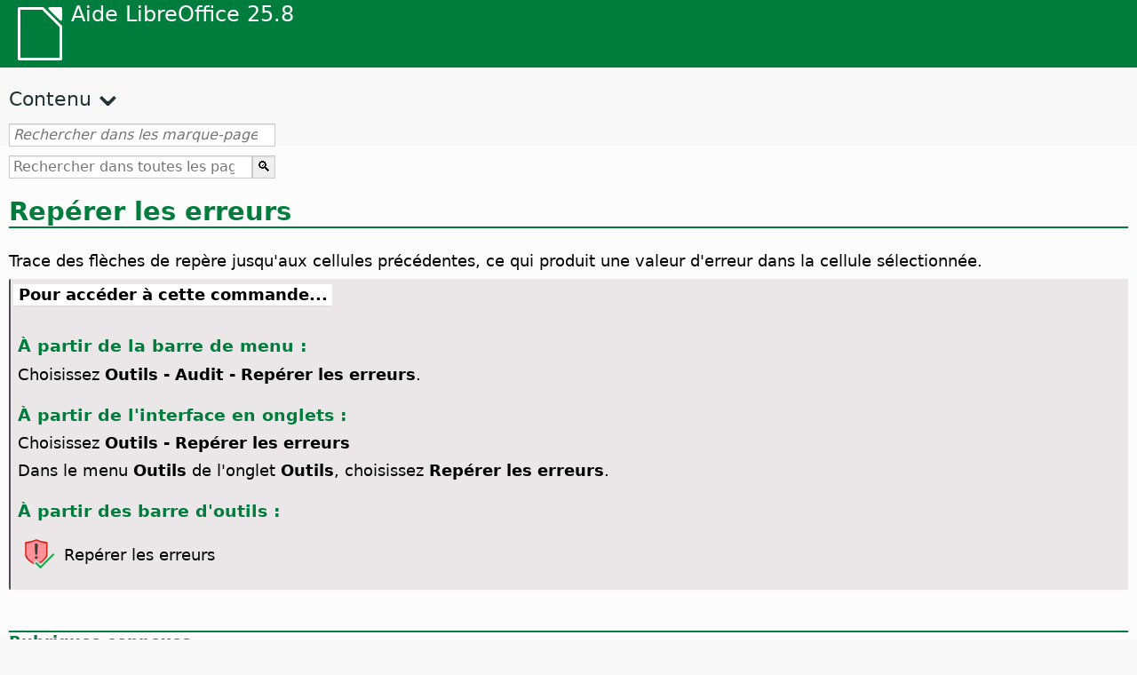

--- FILE ---
content_type: text/html
request_url: https://help.libreoffice.org/latest/fr/text/scalc/01/06030600.html
body_size: 2769
content:
<!DOCTYPE html>
<html lang="fr" dir="ltr">
<head>
<base href="../../../../">
<meta http-equiv="Content-Type" content="text/html; charset=utf-8">
<meta http-equiv="Content-Security-Policy" content="script-src 'self' 'unsafe-inline' 'unsafe-eval' piwik.documentfoundation.org">
<title>Repérer les erreurs</title>
<link rel="shortcut icon" href="media/navigation/favicon.ico">
<link type="text/css" href="normalize.css" rel="Stylesheet">
<link type="text/css" href="prism.css" rel="Stylesheet">
<link type="text/css" href="default.css" rel="Stylesheet">
<script type="text/javascript" src="polyfills.js"></script><script type="text/javascript" src="languages.js"></script><script type="text/javascript" src="fr/langnames.js"></script><script type="text/javascript" src="flexsearch.debug.js"></script><script type="text/javascript" src="prism.js"></script><script type="text/javascript" src="help2.js" defer></script><script type="text/javascript" src="tdf_matomo.js" defer></script><script type="text/javascript" src="a11y-toggle.js" defer></script><script type="text/javascript" src="paginathing.js" defer></script><script type="text/javascript" src="fr/bookmarks.js" defer></script><script type="text/javascript" src="fr/contents.js" defer></script><script type="text/javascript" src="help.js" defer></script><meta name="viewport" content="width=device-width,initial-scale=1">
</head>
<body>
<header id="TopLeftHeader"><a class="symbol" href="fr/text/shared/05/new_help.html"><div></div></a><a class="logo" href="fr/text/shared/05/new_help.html"><p dir="auto">Aide LibreOffice 25.8</p></a><div class="dropdowns">
<div class="modules">
<button type="button" data-a11y-toggle="modules-nav" id="modules" aria-haspopup="true" aria-expanded="false" aria-controls="modules-nav">Module</button><nav id="modules-nav" hidden=""></nav>
</div>
<div class="lang">
<button type="button" data-a11y-toggle="langs-nav" id="langs" aria-haspopup="true" aria-expanded="false" aria-controls="modules-nav">Langue</button><nav id="langs-nav" hidden=""></nav>
</div>
</div></header><aside class="leftside"><input id="accordion-1" name="accordion-menu" type="checkbox"><label for="accordion-1" dir="auto">Contenu</label><div id="Contents" class="contents-treeview"></div></aside><div id="SearchFrame"><div id="Bookmarks">
<input id="search-bar" type="search" class="search" placeholder="Rechercher dans les marque-pages du module choisi" dir="auto"><div class="nav-container" tabindex="0"><nav class="index" dir="auto"></nav></div>
</div></div>
<div id="DisplayArea" itemprop="softwareHelp" itemscope="true" itemtype="http://schema.org/SoftwareApplication">
<noscript><div id="WarnJS"><h1 dir="auto">Activez JavaScript dans le navigateur pour afficher les pages d'aide de LibreOffice</h1></div></noscript>
<div class="xapian-omega-search"><form name="P" method="get" action="/25.8/fr/search" target="_top">
<input id="omega-autofocus" type="search" name="P" placeholder="Rechercher dans toutes les pages d'aide" dir="auto"><input type="submit" class="xapian-omega-search-button" value="🔍">
</form></div>
<meta itemprop="applicationCategory" content="BusinessApplication">
<meta itemprop="applicationSuite" content="LibreOffice">
<meta itemprop="name" content="LibreOffice">
<meta itemprop="operatingsystem" content="Windows, Linux, MacOS">
<meta itemprop="author.name" content="The LibreOffice Documentation Team">
<meta itemprop="publisher.name" content="The Document Foundation">
<meta itemprop="softwareVersion" content="25.8">
<meta itemprop="inLanguage" content="fr">
<meta itemprop="datePublished" content="2020">
<meta itemprop="headline" content="Repérer les erreurs">
<meta itemprop="license" content="https://www.libreoffice.org/download/license/">
<meta itemprop="image" content="media/navigation/libo-symbol-white.svg">
<a id="bm_id3153561"></a><meta itemprop="keywords" content="Cellules,repérage d'erreurs">
<meta itemprop="keywords" content="Repérage d'erreurs">
<meta itemprop="keywords" content="Erreurs,repérage">
<a id="bm_id3153541"></a>
<a id="bm_id131704578452764"></a>
<a id="trace_error"></a>
  <h1 id="hd_id3153561" dir="auto">Repérer les erreurs</h1>
  <p id="par_id3148550" class="paragraph" dir="auto"><span class="avis">Trace des flèches de repère jusqu'aux cellules précédentes, ce qui produit une valeur d'erreur dans la cellule sélectionnée.</span></p>

<a id="howtoget"></a><div class="howtoget">
<div><p class="howtogetheader" dir="auto"><a id="wie"></a>Pour accéder à cette commande...</p></div>
<div class="howtogetbody">
  <div class="embedded">
<a id="trace_errors"></a>
  <div class="embedded">
<a id="from_menu_bar"></a><h4 id="par_id441684934473786" dir="auto">À partir de la barre de menu :</h4>
</div>
  <p id="par_id3153188" class="paragraph" dir="auto"><a id="exdszfe"></a>Choisissez <span class="emph">Outils - Audit - Repérer les erreurs</span>.</p>
  <div class="embedded">
<a id="from_tabUI"></a><h4 id="par_id711684934483926" dir="auto">À partir de l'interface en onglets :</h4>
</div>
  <p id="par_id571704579944999" class="paragraph" dir="auto">Choisissez <span class="menuitem">Outils - Repérer les erreurs</span></p>
  <p id="par_id161704577134688" class="paragraph" dir="auto">Dans le menu <span class="menuitem">Outils</span> de l'onglet <span class="menuitem">Outils</span>, choisissez <span class="menuitem">Repérer les erreurs</span>.</p>
  <div class="embedded">
<a id="from_toolbars"></a><h4 id="par_id101684936253402" dir="auto">À partir des barre d'outils :</h4>
</div>
  
    <div class="icontable">
      <div class="iconcell">
        <p id="par_id971704578781447" class="paragraphintable" dir="auto"><img src="media/icon-themes/cmd/lc_showerrors.svg" class="iconimage" alt="Icône Repérer les erreurs" style="width:38px;height:38px" itemprop="icon" itemscope="true" itemtype="http://schema.org/ImageObject"></p>
      </div>
      <div class="iconcell">
        <p id="par_id931704578781451" class="paragraphintable" dir="auto">Repérer les erreurs</p>
      </div>
    </div>
  
</div>
</div>
</div>
<br>
<a id="relatedtopics"></a><div class="relatedtopics">
<p class="related" itemprop="mentions" dir="auto"><a id="related"></a><span class="emph">Rubriques connexes</span></p>
<div class="relatedbody" itemprop="mentions">
  <p id="par_id821704581444268" class="paragraph" dir="auto"><a target="_top" href="fr/text/scalc/01/06030000.html">Audit</a></p>
</div>
</div>
</div>
<div id="DonationFrame"><div class="donation"><p dir="auto"><a href="https://www.libreoffice.org/donate/?pk_campaign=help" target="_blank">Aidez-nous !</a></p></div></div>
<footer><h2 style="text-align: center;"><a href="https://books.libreoffice.org" target="_blank">Livres LibreOffice</a></h2>
<div class="noteicon" dir="auto" style="display:flex;justify-content:center;flex-wrap:wrap;row-gap:15px;">
<img src="media/navigation/libo-writer.svg" alt="Writer Icon" style="width:60px;height:60px;"><img src="media/navigation/libo-calc.svg" alt="Calc Icon" style="width:60px;height:60px;"><img src="media/navigation/libo-impress.svg" alt="Impress Icon" style="width:60px;height:60px;"><img src="media/navigation/libo-draw.svg" alt="Draw Icon" style="width:60px;height:60px;"><img src="media/navigation/libo-base.svg" alt="Base Icon" style="width:60px;height:60px;"><img src="media/navigation/libo-math.svg" alt="Math Icon" style="width:60px;height:60px;"><img src="media/navigation/libo-symbol-black.svg" alt="Getting Started Icon" style="width:60px;height:60px;">
</div>
<p itemscope="true" itemtype="http://schema.org/Organization" dir="auto"><meta itemprop="name" content="The Document Foundation"><meta itemprop="legalName" content="The Document Foundation"><meta itemprop="alternateName" content="TDF"><meta itemprop="publishingPrinciples" content="https://www.libreoffice.org/imprint"><a href="https://www.libreoffice.org/imprint" target="_blank">Impressum (Legal Info)</a> | <a href="https://www.libreoffice.org/privacy" target="_blank">Privacy Policy</a> | <a href="https://www.documentfoundation.org/statutes.pdf" target="_blank">Statutes (non-binding English translation)</a> - <a href="https://www.documentfoundation.org/satzung.pdf" target="_blank">Satzung (binding German version)</a> | Copyright information: Unless otherwise specified, all text and images on this website are licensed under the <a href="https://www.libreoffice.org/download/license/" target="_blank">Mozilla Public License v2.0</a>. “LibreOffice” and “The Document Foundation” are registered trademarks of their corresponding registered owners or are in actual use as trademarks in one or more countries. Their respective logos and icons are also subject to international copyright laws. Use thereof is explained in our <a href="https://wiki.documentfoundation.org/TradeMark_Policy" target="_blank">trademark policy</a>. LibreOffice was based on OpenOffice.org.</p>
<div id="DEBUG" class="debug">
<h3 class="bug">Help content debug info:</h3>
<p dir="auto">This page is: <a href="https://opengrok.libreoffice.org/xref/help/source/text/scalc/01/06030600.xhp" target="_blank">/text/scalc/01/06030600.xhp</a></p>
<p dir="auto">Title is: Repérer les erreurs</p>
<p id="bm_module" dir="auto"></p>
<p id="bm_system" dir="auto"></p>
<p id="bm_HID" dir="auto"></p>
</div></footer>
</body>
</html>


--- FILE ---
content_type: application/javascript
request_url: https://help.libreoffice.org/latest/fr/contents.js
body_size: 18079
content:
document.getElementById("Contents").innerHTML='\
    <ul><li><input type="checkbox" id="02"><label for="02">Documents texte (Writer)</label><ul>\
    <li><input type="checkbox" id="0201"><label for="0201">Informations générales et utilisation de l&#39;interface utilisateur</label><ul>\
    <li><a target="_top" href="fr/text/swriter/main0000.html?DbPAR=WRITER">Bienvenue dans l&#39;aide de LibreOffice Writer</a></li>\
    <li><a target="_top" href="fr/text/swriter/main0503.html?DbPAR=WRITER">Fonctionnalités de LibreOffice Writer</a></li>\
    <li><a target="_top" href="fr/text/swriter/guide/main.html?DbPAR=WRITER">Instructions d&#39;utilisation de LibreOffice Writer</a></li>\
    <li><a target="_top" href="fr/text/swriter/guide/resize_navigator.html?DbPAR=WRITER">Ancrage et redimensionnement de fenêtres</a></li>\
    <li><a target="_top" href="fr/text/swriter/04/01020000.html?DbPAR=WRITER">Raccourcis clavier dans LibreOffice Writer</a></li>\
    <li><a target="_top" href="fr/text/swriter/guide/words_count.html?DbPAR=WRITER">Comptage des mots</a></li>\
    <li><a target="_top" href="fr/text/swriter/guide/keyboard.html?DbPAR=WRITER">Utilisation des raccourcis clavier (accessibilité dans LibreOffice Writer)</a></li>\
    </ul></li>\
    <li><input type="checkbox" id="0202"><label for="0202">Références des menus et des commandes</label><ul>\
    <li><input type="checkbox" id="020201"><label for="020201">Menus</label><ul>\
    <li><a target="_top" href="fr/text/swriter/main0100.html?DbPAR=WRITER">Menus</a></li>\
    <li><a target="_top" href="fr/text/shared/menu/PickList.html?DbPAR=WRITER">Menu Fichier</a></li>\
    <li><a target="_top" href="fr/text/shared/main_edit.html?DbPAR=WRITER">Éditer</a></li>\
    <li><a target="_top" href="fr/text/shared/main0103.html?DbPAR=WRITER">Affichage</a></li>\
    <li><a target="_top" href="fr/text/shared/main0104.html?DbPAR=WRITER">Insérer</a></li>\
    <li><a target="_top" href="fr/text/shared/main_format.html?DbPAR=WRITER">Format</a></li>\
    <li><a target="_top" href="fr/text/shared/menu/style_menu.html?DbPAR=WRITER">Styles (menu)</a></li>\
    <li><a target="_top" href="fr/text/swriter/main0110.html?DbPAR=WRITER">Tableau</a></li>\
    <li><a target="_top" href="fr/text/swriter/main0120.html?DbPAR=WRITER">Menu de formulaire</a></li>\
    <li><a target="_top" href="fr/text/shared/main_tools.html?DbPAR=WRITER">Menu Outils principal</a></li>\
    <li><a target="_top" href="fr/text/shared/main0107.html?DbPAR=WRITER">Fenêtre</a></li>\
    <li><a target="_top" href="fr/text/shared/main0108.html?DbPAR=WRITER">Aide</a></li>\
      </ul></li>\
    <li><input type="checkbox" id="020202"><label for="020202">Barres d&#39;outils</label><ul>\
    <li><a target="_top" href="fr/text/swriter/main0200.html?DbPAR=WRITER">Barres d&#39;outils</a></li>\
    <li><a target="_top" href="fr/text/swriter/main0206.html?DbPAR=WRITER">Barre Puces et numérotation</a></li>\
    <li><a target="_top" href="fr/text/shared/01/classificationbar.html?DbPAR=WRITER">Barre Classification</a></li>\
    <li><a target="_top" href="fr/text/simpress/main0210.html?DbPAR=WRITER">Barre Dessin</a></li>\
    <li><a target="_top" href="fr/text/swriter/main0205.html?DbPAR=WRITER">Barre Propriétés de l&#39;objet de dessin</a></li>\
    <li><a target="_top" href="fr/text/shared/02/find_toolbar.html?DbPAR=WRITER">Barre Rechercher</a></li>\
    <li><a target="_top" href="fr/text/shared/02/fontwork_toolbar.html?DbPAR=WRITER">Fontwork</a></li>\
    <li><a target="_top" href="fr/text/shared/02/01170000.html?DbPAR=WRITER">Contrôles de formulaire</a></li>\
    <li><a target="_top" href="fr/text/shared/main0226.html?DbPAR=WRITER">Barre Ébauche de formulaire</a></li>\
    <li><a target="_top" href="fr/text/shared/main0213.html?DbPAR=WRITER">Barre Navigation pour formulaires</a></li>\
    <li><a target="_top" href="fr/text/swriter/main0202.html?DbPAR=WRITER">Barre Formatage</a></li>\
    <li><a target="_top" href="fr/text/swriter/main0214.html?DbPAR=WRITER">Barre de formule</a></li>\
    <li><a target="_top" href="fr/text/swriter/main0215.html?DbPAR=WRITER">Barre Cadre</a></li>\
    <li><a target="_top" href="fr/text/swriter/main0203.html?DbPAR=WRITER">Barre Image</a></li>\
    <li><a target="_top" href="fr/text/swriter/02/18010000.html?DbPAR=WRITER">Insérer</a></li>\
    <li><a target="_top" href="fr/text/swriter/librelogo/LibreLogo.html?DbPAR=WRITER">Barre d&#39;outils LibreLogo</a></li>\
    <li><a target="_top" href="fr/text/swriter/mailmergetoolbar.html?DbPAR=WRITER">Barre d&#39;outils Mailing</a></li>\
    <li><a target="_top" href="fr/text/swriter/main0216.html?DbPAR=WRITER">Barre Objets OLE</a></li>\
    <li><a target="_top" href="fr/text/swriter/main0210.html?DbPAR=WRITER">Barre Aperçu avant impression (Writer)</a></li>\
    <li><a target="_top" href="fr/text/shared/main0214.html?DbPAR=WRITER">Barre Ébauche de requête</a></li>\
    <li><a target="_top" href="fr/text/swriter/main0213.html?DbPAR=WRITER">Règles</a></li>\
    <li><a target="_top" href="fr/text/shared/main0201.html?DbPAR=WRITER">Barre Standard</a></li>\
    <li><a target="_top" href="fr/text/swriter/main0208.html?DbPAR=WRITER">Barre d&#39;état (Writer)</a></li>\
    <li><a target="_top" href="fr/text/swriter/main0204.html?DbPAR=WRITER">Barre Tableau</a></li>\
    <li><a target="_top" href="fr/text/shared/main0212.html?DbPAR=WRITER">Barre des données de la table</a></li>\
    <li><a target="_top" href="fr/text/swriter/main0220.html?DbPAR=WRITER">Barre Objet de texte</a></li>\
    <li><a target="_top" href="fr/text/swriter/track_changes_toolbar.html?DbPAR=WRITER">Barre d&#39;outils Suivi des modifications</a></li>\
      </ul></li>\
    </ul></li>\
    <li><input type="checkbox" id="0210"><label for="0210">Naviguer dans les documents texte</label><ul>\
    <li><a target="_top" href="fr/text/swriter/guide/text_nav_keyb.html?DbPAR=WRITER">Navigation et sélection à l&#39;aide du clavier</a></li>\
    <li><a target="_top" href="fr/text/swriter/guide/dragdroptext.html?DbPAR=WRITER">Déplacement et copie de texte dans des documents</a></li>\
    <li><a target="_top" href="fr/text/swriter/guide/arrange_chapters.html?DbPAR=WRITER">Réorganisation d&#39;un document à l&#39;aide du Navigateur</a></li>\
    <li><a target="_top" href="fr/text/swriter/guide/hyperlinks.html?DbPAR=WRITER">Insertion d&#39;hyperliens à l&#39;aide du Navigateur</a></li>\
    <li><a target="_top" href="fr/text/swriter/guide/navigator.html?DbPAR=WRITER">Navigateur pour les documents texte</a></li>\
    <li><a target="_top" href="fr/text/swriter/guide/text_direct_cursor.html?DbPAR=WRITER">Utilisation du curseur direct</a></li>\
    </ul></li>\
    <li><input type="checkbox" id="0212"><label for="0212">Formater les documents texte</label><ul>\
    <li><a target="_top" href="fr/text/swriter/guide/pageorientation.html?DbPAR=WRITER">Modification de l&#39;orientation de la page (Paysage ou Portrait)</a></li>\
    <li><a target="_top" href="fr/text/swriter/guide/text_capital.html?DbPAR=WRITER">Modification de la casse du texte</a></li>\
    <li><a target="_top" href="fr/text/swriter/guide/hidden_text.html?DbPAR=WRITER">Masquage du texte</a></li>\
    <li><a target="_top" href="fr/text/swriter/guide/header_pagestyles.html?DbPAR=WRITER">Définition d&#39;en-têtes et de pieds de page différents</a></li>\
    <li><a target="_top" href="fr/text/swriter/guide/header_with_chapter.html?DbPAR=WRITER">Insertion du nom et du numéro de chapitre dans un en-tête ou un pied de page</a></li>\
    <li><a target="_top" href="fr/text/swriter/guide/shortcut_writing.html?DbPAR=WRITER">Application d&#39;un formatage de texte pendant la saisie</a></li>\
    <li><a target="_top" href="fr/text/swriter/guide/reset_format.html?DbPAR=WRITER">Rétablissement des attributs de caractères</a></li>\
    <li><a target="_top" href="fr/text/swriter/guide/stylist_fillformat.html?DbPAR=WRITER">Application de styles en mode Tout remplir</a></li>\
    <li><a target="_top" href="fr/text/swriter/guide/wrap.html?DbPAR=WRITER">Habillage autour des objets</a></li>\
    <li><a target="_top" href="fr/text/swriter/guide/text_centervert.html?DbPAR=WRITER">Utilisation d&#39;un cadre pour centrer le texte sur la page</a></li>\
    <li><a target="_top" href="fr/text/swriter/guide/text_emphasize.html?DbPAR=WRITER">Accentuation du texte</a></li>\
    <li><a target="_top" href="fr/text/swriter/guide/text_rotate.html?DbPAR=WRITER">Rotation du texte</a></li>\
    <li><a target="_top" href="fr/text/swriter/guide/page_break.html?DbPAR=WRITER">Insertion et suppression de sauts de page</a></li>\
    <li><a target="_top" href="fr/text/swriter/guide/pagestyles.html?DbPAR=WRITER">Création et application des styles de page</a></li>\
    <li><a target="_top" href="fr/text/swriter/guide/subscript.html?DbPAR=WRITER">Mise en exposant ou en indice d&#39;un texte</a></li>\
    </ul></li>\
    <li><input type="checkbox" id="021201"><label for="021201">Modèles et styles</label><ul>\
    <li><a target="_top" href="fr/text/swriter/guide/templates_styles.html?DbPAR=WRITER">Modèles et styles</a></li>\
    <li><a target="_top" href="fr/text/swriter/guide/even_odd_sdw.html?DbPAR=WRITER">Alternance des styles de page sur les pages paires et impaires</a></li>\
    <li><a target="_top" href="fr/text/swriter/guide/change_header.html?DbPAR=WRITER">Création d&#39;un style de page à partir de la page active</a></li>\
    <li><a target="_top" href="fr/text/swriter/guide/load_styles.html?DbPAR=WRITER">Utilisation de styles provenant d&#39;un autre document ou modèle</a></li>\
    <li><a target="_top" href="fr/text/swriter/guide/stylist_fromselect.html?DbPAR=WRITER">Création de styles à partir de sélections</a></li>\
    <li><a target="_top" href="fr/text/swriter/guide/stylist_update.html?DbPAR=WRITER">Actualisation de styles à partir de sélections</a></li>\
    <li><a target="_top" href="fr/text/swriter/guide/spotlight_styles.html?DbPAR=WRITER">Mettre en évidence les styles</a></li>\
    <li><a target="_top" href="fr/text/shared/guide/standard_template.html?DbPAR=WRITER">Créer et modifier les modèles par défaut et personnalisés.</a></li>\
    <li><a target="_top" href="fr/text/shared/guide/template_manager.html?DbPAR=WRITER">Gestionnaire de modèles</a></li>\
    </ul></li>\
    <li><input type="checkbox" id="0204"><label for="0204">Images dans les documents texte</label><ul>\
    <li><a target="_top" href="fr/text/swriter/guide/insert_graphic.html?DbPAR=WRITER">Insertion d&#39;images</a></li>\
    <li><a target="_top" href="fr/text/swriter/guide/insert_graphic_dialog.html?DbPAR=WRITER">Insertion d&#39;une image à partir d&#39;un fichier</a></li>\
    <li><a target="_top" href="fr/text/shared/guide/gallery_insert.html?DbPAR=WRITER">Insertion d&#39;objets depuis la Galerie</a></li>\
    <li><a target="_top" href="fr/text/swriter/guide/insert_graphic_scan.html?DbPAR=WRITER">Insertion d&#39;une image lue au scanner</a></li>\
    <li><a target="_top" href="fr/text/swriter/guide/insert_graphic_fromchart.html?DbPAR=WRITER">Insertion d&#39;un diagramme Calc dans un document texte</a></li>\
    <li><a target="_top" href="fr/text/swriter/guide/insert_graphic_fromdraw.html?DbPAR=WRITER">Insertion d&#39;images à partir de LibreOffice Draw ou Impress</a></li>\
    </ul></li>\
    <li><input type="checkbox" id="0205"><label for="0205">Tableaux dans les documents texte</label><ul>\
    <li><a target="_top" href="fr/text/swriter/guide/number_date_conv.html?DbPAR=WRITER">Activation et désactivation de la reconnaissance des nombres dans les tableaux</a></li>\
    <li><a target="_top" href="fr/text/swriter/guide/tablemode.html?DbPAR=WRITER">Modification des lignes et des colonnes à l&#39;aide du clavier</a></li>\
    <li><a target="_top" href="fr/text/swriter/guide/table_delete.html?DbPAR=WRITER">Suppression d&#39;un tableau ou de son contenu</a></li>\
    <li><a target="_top" href="fr/text/swriter/guide/table_insert.html?DbPAR=WRITER">Insertion de tableaux</a></li>\
    <li><a target="_top" href="fr/text/swriter/guide/table_repeat_multiple_headers.html?DbPAR=WRITER">Répétition d&#39;un en-tête d&#39;un tableau sur une nouvelle page</a></li>\
    <li><a target="_top" href="fr/text/swriter/guide/table_sizing.html?DbPAR=WRITER">Redimensionnement de lignes et de colonnes dans un tableau texte</a></li>\
    </ul></li>\
    <li><input type="checkbox" id="0206"><label for="0206">Objets dans les documents texte</label><ul>\
    <li><a target="_top" href="fr/text/swriter/guide/anchor_object.html?DbPAR=WRITER">Positionnement des objets</a></li>\
    <li><a target="_top" href="fr/text/swriter/guide/wrap.html?DbPAR=WRITER">Habillage autour des objets</a></li>\
    </ul></li>\
    <li><input type="checkbox" id="0207"><label for="0207">Sections et cadres dans les documents texte</label><ul>\
    <li><a target="_top" href="fr/text/swriter/guide/sections.html?DbPAR=WRITER">Utilisation de sections</a></li>\
    <li><a target="_top" href="fr/text/swriter/guide/text_frame.html?DbPAR=WRITER">Insertion, édition et enchaînement de cadres</a></li>\
    <li><a target="_top" href="fr/text/swriter/guide/section_edit.html?DbPAR=WRITER">Édition de sections</a></li>\
    <li><a target="_top" href="fr/text/swriter/guide/section_insert.html?DbPAR=WRITER">Insérer des sections</a></li>\
    </ul></li>\
    <li><input type="checkbox" id="0208"><label for="0208">Tables des matières et index</label><ul>\
    <li><a target="_top" href="fr/text/swriter/guide/chapter_numbering.html?DbPAR=WRITER">Numérotation des titres</a></li>\
    <li><a target="_top" href="fr/text/swriter/guide/indices_userdef.html?DbPAR=WRITER">Index personnalisés</a></li>\
    <li><a target="_top" href="fr/text/swriter/guide/indices_toc.html?DbPAR=WRITER">Création d&#39;une table des matières</a></li>\
    <li><a target="_top" href="fr/text/swriter/guide/indices_index.html?DbPAR=WRITER">Création d&#39;un index lexical</a></li>\
    <li><a target="_top" href="fr/text/swriter/guide/indices_multidoc.html?DbPAR=WRITER">Index couvrant plusieurs documents</a></li>\
    <li><a target="_top" href="fr/text/swriter/guide/indices_literature.html?DbPAR=WRITER">Création d&#39;une bibliographie</a></li>\
    <li><a target="_top" href="fr/text/swriter/guide/indices_delete.html?DbPAR=WRITER">Édition et suppression d&#39;entrées d&#39;index ou de table des matières</a></li>\
    <li><a target="_top" href="fr/text/swriter/guide/indices_edit.html?DbPAR=WRITER">Actualisation, édition et suppression d&#39;index et de tables des matières</a></li>\
    <li><a target="_top" href="fr/text/swriter/guide/indices_enter.html?DbPAR=WRITER">Définition d&#39;entrées d&#39;index ou de table des matières</a></li>\
    <li><a target="_top" href="fr/text/swriter/guide/indices_form.html?DbPAR=WRITER">Formatage d&#39;un index ou d&#39;une table des matières</a></li>\
    </ul></li>\
    <li><input type="checkbox" id="0209"><label for="0209">Champs dans les documents texte</label><ul>\
    <li><a target="_top" href="fr/text/swriter/guide/fields.html?DbPAR=WRITER">À propos des champs</a></li>\
    <li><a target="_top" href="fr/text/swriter/guide/fields_date.html?DbPAR=WRITER">Insertion d&#39;un champ de date fixe ou variable</a></li>\
    <li><a target="_top" href="fr/text/swriter/guide/field_convert.html?DbPAR=WRITER">Conversion d&#39;un champ en texte</a></li>\
    <li><a target="_top" href="fr/text/swriter/guide/contentcontrols.html?DbPAR=WRITER">Utilisation des contrôles de contenu dans LibreOffice Writer</a></li>\
    </ul></li>\
    <li><input type="checkbox" id="0211"><label for="0211">Calculer dans les documents texte</label><ul>\
    <li><a target="_top" href="fr/text/swriter/guide/calculate_multitable.html?DbPAR=WRITER">Calcul dans plusieurs tableaux</a></li>\
    <li><a target="_top" href="fr/text/swriter/guide/calculate.html?DbPAR=WRITER">Calcul dans les documents texte</a></li>\
    <li><a target="_top" href="fr/text/swriter/guide/calculate_clipboard.html?DbPAR=WRITER">Calcul d&#39;une formule et collage du résultat dans un document texte</a></li>\
    <li><a target="_top" href="fr/text/swriter/guide/calculate_intable.html?DbPAR=WRITER">Calcul de totaux dans les cellules de tableaux</a></li>\
    <li><a target="_top" href="fr/text/swriter/guide/calculate_intext.html?DbPAR=WRITER">Calcul de formules complexes dans des documents texte</a></li>\
    <li><a target="_top" href="fr/text/swriter/guide/calculate_intext2.html?DbPAR=WRITER">Affichage du résultat d&#39;un calcul de tableau dans un autre tableau</a></li>\
    </ul></li>\
    <li><input type="checkbox" id="0213"><label for="0213">Éléments de texte spéciaux</label><ul>\
    <li><a target="_top" href="fr/text/swriter/guide/captions.html?DbPAR=WRITER">Utilisation de légendes</a></li>\
    <li><a target="_top" href="fr/text/swriter/guide/conditional_text.html?DbPAR=WRITER">Texte conditionnel</a></li>\
    <li><a target="_top" href="fr/text/swriter/guide/conditional_text2.html?DbPAR=WRITER">Texte conditionnel pour le nombre de pages</a></li>\
    <li><a target="_top" href="fr/text/swriter/guide/fields_date.html?DbPAR=WRITER">Insertion d&#39;un champ de date fixe ou variable</a></li>\
    <li><a target="_top" href="fr/text/swriter/guide/fields_enter.html?DbPAR=WRITER">Ajout de champs de saisie</a></li>\
    <li><a target="_top" href="fr/text/swriter/guide/footer_nextpage.html?DbPAR=WRITER">Insertion de numéros dans les pages suivantes</a></li>\
    <li><a target="_top" href="fr/text/swriter/guide/footer_pagenumber.html?DbPAR=WRITER">Insertion de numéros de page dans les pieds de page</a></li>\
    <li><a target="_top" href="fr/text/swriter/guide/hidden_text.html?DbPAR=WRITER">Masquage du texte</a></li>\
    <li><a target="_top" href="fr/text/swriter/guide/header_pagestyles.html?DbPAR=WRITER">Définition d&#39;en-têtes et de pieds de page différents</a></li>\
    <li><a target="_top" href="fr/text/swriter/guide/header_with_chapter.html?DbPAR=WRITER">Insertion du nom et du numéro de chapitre dans un en-tête ou un pied de page</a></li>\
    <li><a target="_top" href="fr/text/swriter/guide/fields_userdata.html?DbPAR=WRITER">Requête de données d&#39;utilisateur dans des champs ou des conditions</a></li>\
    <li><a target="_top" href="fr/text/swriter/guide/footnote_usage.html?DbPAR=WRITER">Insertion et édition de notes de bas de page et de notes de fin</a></li>\
    <li><a target="_top" href="fr/text/swriter/guide/footnote_with_line.html?DbPAR=WRITER">Espacement entre les notes de bas de page</a></li>\
    <li><a target="_top" href="fr/text/swriter/guide/header_footer.html?DbPAR=WRITER">À propos des en-têtes et pieds de page</a></li>\
    <li><a target="_top" href="fr/text/swriter/guide/header_with_line.html?DbPAR=WRITER">Formatage des en-têtes et pieds de page</a></li>\
    <li><a target="_top" href="fr/text/swriter/guide/text_animation.html?DbPAR=WRITER">Animation de texte</a></li>\
    <li><a target="_top" href="fr/text/swriter/guide/form_letters_main.html?DbPAR=WRITER">Création d&#39;une lettre type</a></li>\
    </ul></li>\
    <li><input type="checkbox" id="0214"><label for="0214">Fonctions automatiques</label><ul>\
    <li><a target="_top" href="fr/text/swriter/guide/autocorr_except.html?DbPAR=WRITER">Ajout d&#39;exceptions à la liste d&#39;AutoCorrection</a></li>\
    <li><a target="_top" href="fr/text/swriter/guide/autotext.html?DbPAR=WRITER">Utilisation de la fonction AutoTexte</a></li>\
    <li><a target="_top" href="fr/text/swriter/guide/auto_numbering.html?DbPAR=WRITER">Création de listes numérotées ou à puces lors de la saisie</a></li>\
    <li><a target="_top" href="fr/text/swriter/guide/auto_off.html?DbPAR=WRITER">Désactiver l&#39;AutoCorrection</a></li>\
    <li><a target="_top" href="fr/text/swriter/guide/auto_spellcheck.html?DbPAR=WRITER">Vérification automatique de l&#39;orthographe</a></li>\
    <li><a target="_top" href="fr/text/swriter/guide/number_date_conv.html?DbPAR=WRITER">Activation et désactivation de la reconnaissance des nombres dans les tableaux</a></li>\
    <li><a target="_top" href="fr/text/swriter/guide/using_hyphen.html?DbPAR=WRITER">Utilisation de la césure</a></li>\
    </ul></li>\
    <li><input type="checkbox" id="0215"><label for="0215">Numérotations et listes</label><ul>\
    <li><a target="_top" href="fr/text/swriter/guide/captions_numbers.html?DbPAR=WRITER">Ajout de numéros de titres aux légendes</a></li>\
    <li><a target="_top" href="fr/text/swriter/guide/auto_numbering.html?DbPAR=WRITER">Création de listes numérotées ou à puces lors de la saisie</a></li>\
    <li><a target="_top" href="fr/text/swriter/guide/chapter_numbering.html?DbPAR=WRITER">Numérotation des titres</a></li>\
    <li><a target="_top" href="fr/text/swriter/guide/insert_tab_innumbering.html?DbPAR=WRITER">Modifier le niveau de liste d&#39;un paragraphe de liste</a></li>\
    <li><a target="_top" href="fr/text/swriter/guide/join_numbered_lists.html?DbPAR=WRITER">Combinaison de listes numérotées</a></li>\
    <li><a target="_top" href="fr/text/swriter/guide/numbering_lines.html?DbPAR=WRITER">Ajout de numéros de ligne</a></li>\
    <li><a target="_top" href="fr/text/swriter/guide/numbering_paras.html?DbPAR=WRITER">Modifier la numérotation dans une liste ordonnée</a></li>\
    <li><a target="_top" href="fr/text/swriter/guide/number_sequence.html?DbPAR=WRITER">Définition de séquences</a></li>\
    <li><a target="_top" href="fr/text/swriter/guide/using_numbered_lists2.html?DbPAR=WRITER">Ajout d&#39;une numérotation</a></li>\
    <li><a target="_top" href="fr/text/swriter/guide/using_numbering.html?DbPAR=WRITER">Numérotation et styles de paragraphes</a></li>\
    <li><a target="_top" href="fr/text/swriter/guide/using_numbered_lists.html?DbPAR=WRITER">Ajout de puces</a></li>\
    </ul></li>\
    <li><input type="checkbox" id="0216"><label for="0216">Correcteurs, dictionnaire des synonymes et langues</label><ul>\
    <li><a target="_top" href="fr/text/swriter/guide/auto_spellcheck.html?DbPAR=WRITER">Vérification automatique de l&#39;orthographe</a></li>\
    <li><a target="_top" href="fr/text/swriter/guide/delete_from_dict.html?DbPAR=WRITER">Suppression de mots dans un dictionnaire de l&#39;utilisateur</a></li>\
    <li><a target="_top" href="fr/text/swriter/guide/using_thesaurus.html?DbPAR=WRITER">Dictionnaire des synonymes</a></li>\
    <li><a target="_top" href="fr/text/swriter/guide/spellcheck_dialog.html?DbPAR=WRITER">Vérification de l&#39;orthographe et de la grammaire</a></li>\
    </ul></li>\
    <li><input type="checkbox" id="0218"><label for="0218">Astuces de dépannage</label><ul>\
    <li><a target="_top" href="fr/text/swriter/guide/insert_beforetable.html?DbPAR=WRITER">Insertion de texte avant un tableau situé en haut d&#39;une page</a></li>\
    <li><a target="_top" href="fr/text/swriter/guide/jump2statusbar.html?DbPAR=WRITER">Positionner le curseur sur un repère de texte spécifique</a></li>\
    </ul></li>\
    <li><input type="checkbox" id="0219"><label for="0219">Charger, enregistrer, importer, exporter et caviarder</label><ul>\
    <li><a target="_top" href="fr/text/swriter/guide/send2html.html?DbPAR=WRITER">Enregistrement de documents texte au format HTML</a></li>\
    <li><a target="_top" href="fr/text/swriter/guide/textdoc_inframe.html?DbPAR=WRITER">Insertion d&#39;un document texte entier</a></li>\
    <li><a target="_top" href="fr/text/shared/guide/redaction.html?DbPAR=WRITER">Caviardage</a></li>\
    <li><a target="_top" href="fr/text/shared/guide/auto_redact.html?DbPAR=WRITER">Caviardage automatique</a></li>\
    </ul></li>\
    <li><input type="checkbox" id="0220"><label for="0220">Documents maîtres</label><ul>\
    <li><a target="_top" href="fr/text/swriter/guide/globaldoc.html?DbPAR=WRITER">Documents maîtres et sous-documents</a></li>\
    </ul></li>\
    <li><input type="checkbox" id="0221"><label for="0221">Liens et références</label><ul>\
    <li><a target="_top" href="fr/text/swriter/guide/references.html?DbPAR=WRITER">Insertion de renvois</a></li>\
    <li><a target="_top" href="fr/text/swriter/guide/hyperlinks.html?DbPAR=WRITER">Insertion d&#39;hyperliens à l&#39;aide du Navigateur</a></li>\
    </ul></li>\
    <li><input type="checkbox" id="0222"><label for="0222">Imprimer</label><ul>\
    <li><a target="_top" href="fr/text/swriter/guide/print_selection.html?DbPAR=WRITER">Sélectionner les parties à imprimer</a></li>\
    <li><a target="_top" href="fr/text/swriter/guide/printer_tray.html?DbPAR=WRITER">Sélection des bacs d&#39;alimentation d&#39;imprimante</a></li>\
    <li><a target="_top" href="fr/text/swriter/guide/print_preview.html?DbPAR=WRITER">Aperçu de la page avant l&#39;impression</a></li>\
    <li><a target="_top" href="fr/text/swriter/guide/print_small.html?DbPAR=WRITER">Impression de plusieurs pages sur une feuille</a></li>\
    <li><a target="_top" href="fr/text/swriter/guide/pagestyles.html?DbPAR=WRITER">Création et application des styles de page</a></li>\
    </ul></li>\
    <li><input type="checkbox" id="0223"><label for="0223">Rechercher et remplacer</label><ul>\
    <li><a target="_top" href="fr/text/swriter/guide/search_regexp.html?DbPAR=WRITER">Utiliser des expressions régulières dans les recherches textuelles</a></li>\
    <li><a target="_top" href="fr/text/shared/01/02100001.html?DbPAR=WRITER">Liste des expressions régulières</a></li>\
    </ul></li>\
  </ul></li></ul>\
    <ul><li><input type="checkbox" id="06"><label for="06">Documents HTML (Writer Web)</label><ul>\
    <li><a target="_top" href="fr/text/shared/07/09000000.html?DbPAR=WRITER">Pages Web</a></li>\
    <li><a target="_top" href="fr/text/shared/02/01170700.html?DbPAR=WRITER">Filtres et formulaires HTML</a></li>\
    <li><a target="_top" href="fr/text/swriter/guide/send2html.html?DbPAR=WRITER">Enregistrement de documents texte au format HTML</a></li>\
  </ul></li></ul>\
    <ul><li><input type="checkbox" id="08"><label for="08">Classeurs (Calc)</label><ul>\
    <li><input type="checkbox" id="0801"><label for="0801">Informations générales et utilisation de l&#39;interface utilisateur</label><ul>\
    <li><a target="_top" href="fr/text/scalc/main0000.html?DbPAR=CALC">Bienvenue dans l&#39;aide de LibreOffice Calc</a></li>\
    <li><a target="_top" href="fr/text/scalc/main0503.html?DbPAR=CALC">Fonctionnalités de LibreOffice Calc</a></li>\
    <li><a target="_top" href="fr/text/scalc/guide/keyboard.html?DbPAR=CALC">Raccourcis clavier (accessibilité LibreOffice Calc)</a></li>\
    <li><a target="_top" href="fr/text/scalc/04/01020000.html?DbPAR=CALC">Raccourcis clavier pour les classeurs</a></li>\
    <li><a target="_top" href="fr/text/scalc/01/calculation_accuracy.html?DbPAR=CALC">Précision de calcul</a></li>\
    <li><a target="_top" href="fr/text/scalc/05/02140000.html?DbPAR=CALC">Codes d&#39;erreur dans LibreOffice Calc</a></li>\
    <li><a target="_top" href="fr/text/scalc/01/04060112.html?DbPAR=CALC">Add-in de programmation de LibreOffice Calc</a></li>\
    <li><a target="_top" href="fr/text/scalc/guide/main.html?DbPAR=CALC">Instructions d&#39;utilisation de LibreOffice Calc</a></li>\
    </ul></li>\
    <li><input type="checkbox" id="0802"><label for="0802">Références des menus et des commandes</label><ul>\
    <li><input type="checkbox" id="080201"><label for="080201">Menus</label><ul>\
    <li><a target="_top" href="fr/text/scalc/main0100.html?DbPAR=CALC">Menus</a></li>\
    <li><a target="_top" href="fr/text/shared/menu/PickList.html?DbPAR=CALC">Menu Fichier</a></li>\
    <li><a target="_top" href="fr/text/shared/main_edit.html?DbPAR=CALC">Éditer</a></li>\
    <li><a target="_top" href="fr/text/shared/main0103.html?DbPAR=CALC">Affichage</a></li>\
    <li><a target="_top" href="fr/text/shared/main0104.html?DbPAR=CALC">Insérer</a></li>\
    <li><a target="_top" href="fr/text/shared/main_format.html?DbPAR=CALC">Format</a></li>\
    <li><a target="_top" href="fr/text/scalc/main0116.html?DbPAR=CALC">Feuille</a></li>\
    <li><a target="_top" href="fr/text/scalc/main0112.html?DbPAR=CALC">Données</a></li>\
    <li><a target="_top" href="fr/text/shared/main_tools.html?DbPAR=CALC">Menu Outils principal</a></li>\
    <li><a target="_top" href="fr/text/shared/main0107.html?DbPAR=CALC">Fenêtre</a></li>\
    <li><a target="_top" href="fr/text/shared/main0108.html?DbPAR=CALC">Aide</a></li>\
      </ul></li>\
    <li><input type="checkbox" id="080202"><label for="080202">Barres d&#39;outils</label><ul>\
    <li><a target="_top" href="fr/text/scalc/main0200.html?DbPAR=CALC">Barres d&#39;outils</a></li>\
    <li><a target="_top" href="fr/text/shared/02/find_toolbar.html?DbPAR=CALC">Barre Rechercher</a></li>\
    <li><a target="_top" href="fr/text/scalc/main0202.html?DbPAR=CALC">Barre Formatage</a></li>\
    <li><a target="_top" href="fr/text/scalc/main0203.html?DbPAR=CALC">Barre Propriétés de l&#39;objet de dessin</a></li>\
    <li><a target="_top" href="fr/text/scalc/main0205.html?DbPAR=CALC">Barre Formatage de texte</a></li>\
    <li><a target="_top" href="fr/text/scalc/main0206.html?DbPAR=CALC">Barre de formule</a></li>\
    <li><a target="_top" href="fr/text/scalc/main0208.html?DbPAR=CALC">Barre d&#39;état</a></li>\
    <li><a target="_top" href="fr/text/scalc/main0210.html?DbPAR=CALC">Barre Aperçu</a></li>\
    <li><a target="_top" href="fr/text/scalc/main0214.html?DbPAR=CALC">Barre Image</a></li>\
    <li><a target="_top" href="fr/text/scalc/main0218.html?DbPAR=CALC">Barre Outils</a></li>\
    <li><a target="_top" href="fr/text/shared/main0201.html?DbPAR=CALC">Barre Standard</a></li>\
    <li><a target="_top" href="fr/text/shared/main0212.html?DbPAR=CALC">Barre des données de la table</a></li>\
    <li><a target="_top" href="fr/text/shared/main0213.html?DbPAR=CALC">Barre Navigation pour formulaires</a></li>\
    <li><a target="_top" href="fr/text/shared/main0214.html?DbPAR=CALC">Barre Ébauche de requête</a></li>\
    <li><a target="_top" href="fr/text/shared/main0226.html?DbPAR=CALC">Barre Ébauche de formulaire</a></li>\
      </ul></li>\
    </ul></li>\
    <li><input type="checkbox" id="0803"><label for="0803">Types de fonctions et opérateurs</label><ul>\
    <li><a target="_top" href="fr/text/scalc/01/04060000.html?DbPAR=CALC">Assistant Fonction</a></li>\
    <li><a target="_top" href="fr/text/scalc/01/04060100.html?DbPAR=CALC">Fonctions par catégorie</a></li>\
    <li><a target="_top" href="fr/text/scalc/01/04060107.html?DbPAR=CALC">Fonctions de matrice</a></li>\
    <li><a target="_top" href="fr/text/scalc/01/04060120.html?DbPAR=CALC">Fonctions d&#39;opérations de bit</a></li>\
    <li><a target="_top" href="fr/text/scalc/01/04060101.html?DbPAR=CALC">Fonctions de base de données</a></li>\
    <li><a target="_top" href="fr/text/scalc/01/04060102.html?DbPAR=CALC">Fonctions de date et d&#39;heure</a></li>\
    <li><a target="_top" href="fr/text/scalc/01/04060103.html?DbPAR=CALC">Fonctions financières - Première partie</a></li>\
    <li><a target="_top" href="fr/text/scalc/01/04060119.html?DbPAR=CALC">Fonctions financières - Deuxième partie</a></li>\
    <li><a target="_top" href="fr/text/scalc/01/04060118.html?DbPAR=CALC">Fonctions financières - Troisième partie</a></li>\
    <li><a target="_top" href="fr/text/scalc/01/04060104.html?DbPAR=CALC">Fonctions d&#39;informations</a></li>\
    <li><a target="_top" href="fr/text/scalc/01/04060105.html?DbPAR=CALC">Fonctions logiques</a></li>\
    <li><a target="_top" href="fr/text/scalc/01/04060106.html?DbPAR=CALC">Fonctions mathématiques</a></li>\
    <li><a target="_top" href="fr/text/scalc/01/04060108.html?DbPAR=CALC">Fonctions statistiques</a></li>\
    <li><a target="_top" href="fr/text/scalc/01/04060181.html?DbPAR=CALC">Fonctions statistiques - Première partie</a></li>\
    <li><a target="_top" href="fr/text/scalc/01/04060182.html?DbPAR=CALC">Fonctions statistiques - Deuxième partie</a></li>\
    <li><a target="_top" href="fr/text/scalc/01/04060183.html?DbPAR=CALC">Fonctions statistiques - Troisième partie</a></li>\
    <li><a target="_top" href="fr/text/scalc/01/04060184.html?DbPAR=CALC">Fonctions statistiques - Quatrième partie</a></li>\
    <li><a target="_top" href="fr/text/scalc/01/04060185.html?DbPAR=CALC">Fonctions statistiques - Cinquième partie</a></li>\
    <li><a target="_top" href="fr/text/scalc/01/04060109.html?DbPAR=CALC">Fonctions de classeur</a></li>\
    <li><a target="_top" href="fr/text/scalc/01/04060110.html?DbPAR=CALC">Fonctions de texte</a></li>\
    <li><a target="_top" href="fr/text/scalc/01/04060111.html?DbPAR=CALC">Fonctions des add-ins</a></li>\
    <li><a target="_top" href="fr/text/scalc/01/04060115.html?DbPAR=CALC">Fonctions des add-ins/Liste des fonctions d&#39;analyse - Première partie</a></li>\
    <li><a target="_top" href="fr/text/scalc/01/04060116.html?DbPAR=CALC">Fonctions des add-ins/Liste des fonctions d&#39;analyse - Deuxième partie</a></li>\
    <li><a target="_top" href="fr/text/scalc/01/04060199.html?DbPAR=CALC">Opérateurs dans LibreOffice Calc</a></li>\
    <li><a target="_top" href="fr/text/scalc/guide/userdefined_function.html?DbPAR=CALC">Fonctions définies par l&#39;utilisateur</a></li>\
    </ul></li>\
    <li><input type="checkbox" id="0804"><label for="0804">Chargement, enregistrement, import, export et caviardage</label><ul>\
    <li><a target="_top" href="fr/text/scalc/guide/webquery.html?DbPAR=CALC">Insertion de données externes dans une table (requête Web)</a></li>\
    <li><a target="_top" href="fr/text/scalc/guide/html_doc.html?DbPAR=CALC">Ouverture et enregistrement de feuilles de calcul en HTML</a></li>\
    <li><a target="_top" href="fr/text/scalc/guide/csv_formula.html?DbPAR=CALC">Import et export de fichiers texte</a></li>\
    <li><a target="_top" href="fr/text/shared/guide/redaction.html?DbPAR=CALC">Caviardage</a></li>\
    <li><a target="_top" href="fr/text/shared/guide/auto_redact.html?DbPAR=CALC">Caviardage automatique</a></li>\
    </ul></li>\
    <li><input type="checkbox" id="0805"><label for="0805">Formater</label><ul>\
    <li><a target="_top" href="fr/text/scalc/guide/text_rotate.html?DbPAR=CALC">Rotation du texte</a></li>\
    <li><a target="_top" href="fr/text/scalc/guide/text_wrap.html?DbPAR=CALC">Rédaction de texte sur plusieurs lignes</a></li>\
    <li><a target="_top" href="fr/text/scalc/guide/text_numbers.html?DbPAR=CALC">Formatage des nombres en tant que texte</a></li>\
    <li><a target="_top" href="fr/text/scalc/guide/super_subscript.html?DbPAR=CALC">Texte en exposant ou en indice</a></li>\
    <li><a target="_top" href="fr/text/scalc/guide/row_height.html?DbPAR=CALC">Modification de la hauteur des lignes ou de la largeur des colonnes</a></li>\
    <li><a target="_top" href="fr/text/scalc/guide/cellstyle_conditional.html?DbPAR=CALC">Application du formatage conditionnel</a></li>\
    <li><a target="_top" href="fr/text/scalc/guide/cellstyle_minusvalue.html?DbPAR=CALC">Mise en évidence des nombres négatifs</a></li>\
    <li><a target="_top" href="fr/text/scalc/guide/cellstyle_by_formula.html?DbPAR=CALC">Assignation de formats par une formule</a></li>\
    <li><a target="_top" href="fr/text/scalc/guide/integer_leading_zero.html?DbPAR=CALC">Saisie d&#39;un nombre avec des zéros non significatifs</a></li>\
    <li><a target="_top" href="fr/text/scalc/guide/format_table.html?DbPAR=CALC">Formatage de classeurs</a></li>\
    <li><a target="_top" href="fr/text/scalc/guide/format_value.html?DbPAR=CALC">Formatage des nombres décimaux</a></li>\
    <li><a target="_top" href="fr/text/scalc/guide/value_with_name.html?DbPAR=CALC">Attribution d&#39;un nom aux cellules</a></li>\
    <li><a target="_top" href="fr/text/scalc/guide/table_rotate.html?DbPAR=CALC">Rotation de tables (transposition)</a></li>\
    <li><a target="_top" href="fr/text/scalc/guide/rename_table.html?DbPAR=CALC">Renommer des feuilles</a></li>\
    <li><a target="_top" href="fr/text/scalc/guide/year2000.html?DbPAR=CALC">Années 19xx/20xx</a></li>\
    <li><a target="_top" href="fr/text/scalc/guide/rounding_numbers.html?DbPAR=CALC">Utilisation de nombres arrondis</a></li>\
    <li><a target="_top" href="fr/text/scalc/guide/currency_format.html?DbPAR=CALC">Cellules au format monétaire</a></li>\
    <li><a target="_top" href="fr/text/scalc/guide/autoformat.html?DbPAR=CALC">Utilisation de l&#39;AutoFormat dans les tables</a></li>\
    <li><a target="_top" href="fr/text/scalc/guide/note_insert.html?DbPAR=CALC">Insertion et édition des commentaires</a></li>\
    <li><a target="_top" href="fr/text/scalc/guide/design.html?DbPAR=CALC">Sélection de thèmes pour les feuilles</a></li>\
    <li><a target="_top" href="fr/text/scalc/guide/fraction_enter.html?DbPAR=CALC">Saisir des fractions</a></li>\
    </ul></li>\
    <li><input type="checkbox" id="0806"><label for="0806">Filtrer et trier</label><ul>\
    <li><a target="_top" href="fr/text/scalc/guide/filters.html?DbPAR=CALC">Application de filtres</a></li>\
    <li><a target="_top" href="fr/text/scalc/guide/specialfilter.html?DbPAR=CALC">Application de filtres spéciaux</a></li>\
    <li><a target="_top" href="fr/text/scalc/guide/autofilter.html?DbPAR=CALC">Application de l&#39;AutoFiltre</a></li>\
    <li><a target="_top" href="fr/text/scalc/guide/sorted_list.html?DbPAR=CALC">Application de listes de tri</a></li>\
    <li><a target="_top" href="fr/text/scalc/guide/remove_duplicates.html?DbPAR=CALC">Suppression des valeurs dupliquées</a></li>\
    </ul></li>\
    <li><input type="checkbox" id="0807"><label for="0807">Imprimer</label><ul>\
    <li><a target="_top" href="fr/text/scalc/guide/print_title_row.html?DbPAR=CALC">Impression de lignes ou de colonnes sur chaque page</a></li>\
    <li><a target="_top" href="fr/text/scalc/guide/print_landscape.html?DbPAR=CALC">Impression de feuilles au format paysage</a></li>\
    <li><a target="_top" href="fr/text/scalc/guide/print_details.html?DbPAR=CALC">Impression des détails de la feuille</a></li>\
    <li><a target="_top" href="fr/text/scalc/guide/print_exact.html?DbPAR=CALC">Définition du nombre de pages à imprimer</a></li>\
    </ul></li>\
    <li><input type="checkbox" id="0808"><label for="0808">Plages de données</label><ul>\
    <li><a target="_top" href="fr/text/scalc/guide/database_define.html?DbPAR=CALC">Définition de plages de base de données</a></li>\
    <li><a target="_top" href="fr/text/scalc/guide/database_filter.html?DbPAR=CALC">Filtrage des plages de cellules</a></li>\
    <li><a target="_top" href="fr/text/scalc/guide/database_sort.html?DbPAR=CALC">Trier des données</a></li>\
    </ul></li>\
    <li><input type="checkbox" id="0809"><label for="0809">Table dynamique</label><ul>\
    <li><a target="_top" href="fr/text/scalc/guide/datapilot.html?DbPAR=CALC">Table dynamique</a></li>\
    <li><a target="_top" href="fr/text/scalc/guide/datapilot_createtable.html?DbPAR=CALC">Création de tables dynamiques</a></li>\
    <li><a target="_top" href="fr/text/scalc/guide/datapilot_deletetable.html?DbPAR=CALC">Suppression des tables dynamiques</a></li>\
    <li><a target="_top" href="fr/text/scalc/guide/datapilot_edittable.html?DbPAR=CALC">Édition de tables dynamiques</a></li>\
    <li><a target="_top" href="fr/text/scalc/guide/datapilot_filtertable.html?DbPAR=CALC">Filtrage des tables dynamiques</a></li>\
    <li><a target="_top" href="fr/text/scalc/guide/datapilot_tipps.html?DbPAR=CALC">Sélectionner des plages de sortie de table dynamique</a></li>\
    <li><a target="_top" href="fr/text/scalc/guide/datapilot_updatetable.html?DbPAR=CALC">Actualisation des tables dynamiques</a></li>\
    </ul></li>\
    <li><input type="checkbox" id="08091"><label for="08091">Diagramme dynamique</label><ul>\
    <li><a target="_top" href="fr/text/scalc/guide/pivotchart.html?DbPAR=CALC">Diagramme de table dynamique</a></li>\
    <li><a target="_top" href="fr/text/scalc/guide/pivotchart_create.html?DbPAR=CALC">Création de diagrammes de table dynamique.</a></li>\
    <li><a target="_top" href="fr/text/scalc/guide/pivotchart_edit.html?DbPAR=CALC">Édition des diagrammes de table dynamique</a></li>\
    <li><a target="_top" href="fr/text/scalc/guide/pivotchart_filter.html?DbPAR=CALC">Filtrage des diagrammes de table dynamique</a></li>\
    <li><a target="_top" href="fr/text/scalc/guide/pivotchart_update.html?DbPAR=CALC">Actualiser un diagramme de table dynamique</a></li>\
    <li><a target="_top" href="fr/text/scalc/guide/pivotchart_delete.html?DbPAR=CALC">Suppression de diagrammes de table dynamique</a></li>\
    </ul></li>\
    <li><input type="checkbox" id="08095"><label for="08095">Analyse de données</label><ul>\
    <li><a target="_top" href="fr/text/scalc/01/statistics_sampling.html?DbPAR=CALC">Échantillonnage de données dans Calc</a></li>\
    <li><a target="_top" href="fr/text/scalc/01/statistics_descriptive.html?DbPAR=CALC">Statistiques descriptives dans Calc</a></li>\
    <li><a target="_top" href="fr/text/scalc/01/statistics_anova.html?DbPAR=CALC">ANOVA</a></li>\
    <li><a target="_top" href="fr/text/scalc/01/statistics_correlation.html?DbPAR=CALC">Corrélation de données dans Calc</a></li>\
    <li><a target="_top" href="fr/text/scalc/01/statistics_covariance.html?DbPAR=CALC">Covariance de données dans Calc</a></li>\
    <li><a target="_top" href="fr/text/scalc/01/statistics_exposmooth.html?DbPAR=CALC">Lissage exponentiel dans Calc</a></li>\
    <li><a target="_top" href="fr/text/scalc/01/statistics_movingavg.html?DbPAR=CALC">Moyenne glissante dans Calc</a></li>\
    <li><a target="_top" href="fr/text/scalc/01/statistics_regression.html?DbPAR=CALC">Analyse de régression</a></li>\
    <li><a target="_top" href="fr/text/scalc/01/statistics_test_t.html?DbPAR=CALC">Test t apparié dans Calc</a></li>\
    <li><a target="_top" href="fr/text/scalc/01/statistics_test_f.html?DbPAR=CALC">Statistiques du test F dans Calc</a></li>\
    <li><a target="_top" href="fr/text/scalc/01/statistics_test_z.html?DbPAR=CALC">Statistiques du test Z dans Calc</a></li>\
    <li><a target="_top" href="fr/text/scalc/01/statistics_test_chisqr.html?DbPAR=CALC">Statistiques Khideux dans Calc</a></li>\
    <li><a target="_top" href="fr/text/scalc/01/statistics_fourier.html?DbPAR=CALC">Analyse de Fourier</a></li>\
    </ul></li>\
    <li><input type="checkbox" id="0810"><label for="0810">Scénarios</label><ul>\
    <li><a target="_top" href="fr/text/scalc/guide/scenario.html?DbPAR=CALC">Utilisation de scénarios</a></li>\
    </ul></li>\
    <li><input type="checkbox" id="08101"><label for="08101">Sous-totaux</label><ul>\
    <li><a target="_top" href="fr/text/scalc/guide/subtotaltool.html?DbPAR=CALC">Utiliser l&#39;outil de sous-totaux</a></li>\
    </ul></li>\
    <li><input type="checkbox" id="0811"><label for="0811">Références</label><ul>\
    <li><a target="_top" href="fr/text/scalc/guide/relativ_absolut_ref.html?DbPAR=CALC">Adresses et références absolues et relatives</a></li>\
    <li><a target="_top" href="fr/text/scalc/guide/cellreferences.html?DbPAR=CALC">Référencement d&#39;une cellule dans une autre feuille</a></li>\
    <li><a target="_top" href="fr/text/scalc/guide/cellreferences_url.html?DbPAR=CALC">Référencement d&#39;URL dans d&#39;autres feuilles</a></li>\
    <li><a target="_top" href="fr/text/scalc/guide/cellreference_dragdrop.html?DbPAR=CALC">Référencer des cellules par glisser-déposer</a></li>\
    <li><a target="_top" href="fr/text/scalc/guide/address_auto.html?DbPAR=CALC">Reconnaissance des noms comme adressage</a></li>\
    </ul></li>\
    <li><input type="checkbox" id="0812"><label for="0812">Afficher, sélectionner, copier</label><ul>\
    <li><a target="_top" href="fr/text/scalc/guide/table_view.html?DbPAR=CALC">Modification de l&#39;affichage des tables</a></li>\
    <li><a target="_top" href="fr/text/scalc/guide/formula_value.html?DbPAR=CALC">Affichage de formules ou de valeurs</a></li>\
    <li><a target="_top" href="fr/text/scalc/guide/line_fix.html?DbPAR=CALC">Fixation de lignes ou de colonnes en tant qu&#39;en-têtes</a></li>\
    <li><a target="_top" href="fr/text/scalc/guide/multi_tables.html?DbPAR=CALC">Navigation entre les onglets des feuilles</a></li>\
    <li><a target="_top" href="fr/text/scalc/guide/edit_multitables.html?DbPAR=CALC">Copie vers plusieurs feuilles</a></li>\
    <li><a target="_top" href="fr/text/scalc/guide/cellcopy.html?DbPAR=CALC">Copier uniquement des cellules visibles</a></li>\
    <li><a target="_top" href="fr/text/scalc/guide/mark_cells.html?DbPAR=CALC">Sélection de plusieurs cellules</a></li>\
    <li><a target="_top" href="fr/text/scalc/guide/move_dragdrop.html?DbPAR=CALC">Déplacement des cellules par glisser déposer</a></li>\
    </ul></li>\
    <li><input type="checkbox" id="0813"><label for="0813">Formules et calculs</label><ul>\
    <li><a target="_top" href="fr/text/scalc/guide/formulas.html?DbPAR=CALC">Calcul avec des formules</a></li>\
    <li><a target="_top" href="fr/text/scalc/guide/formula_copy.html?DbPAR=CALC">Copie des formules</a></li>\
    <li><a target="_top" href="fr/text/scalc/guide/formula_enter.html?DbPAR=CALC">Saisir des formules</a></li>\
    <li><a target="_top" href="fr/text/scalc/guide/formula_value.html?DbPAR=CALC">Affichage de formules ou de valeurs</a></li>\
    <li><a target="_top" href="fr/text/scalc/guide/calculate.html?DbPAR=CALC">Calcul dans les feuilles de calcul</a></li>\
    <li><a target="_top" href="fr/text/scalc/guide/calc_date.html?DbPAR=CALC">Calcul avec dates et heures</a></li>\
    <li><a target="_top" href="fr/text/scalc/guide/calc_series.html?DbPAR=CALC">Calcul automatique d&#39;une série</a></li>\
    <li><a target="_top" href="fr/text/scalc/guide/calc_timevalues.html?DbPAR=CALC">Calcul des différences entre les heures</a></li>\
    <li><a target="_top" href="fr/text/scalc/guide/matrixformula.html?DbPAR=CALC">Saisie de formules de matrice</a></li>\
    <li><a target="_top" href="fr/text/scalc/guide/wildcards.html?DbPAR=CALC">Utiliser les caractères génériques dans les formules</a></li>\
    </ul></li>\
    <li><input type="checkbox" id="0814"><label for="0814">Protection</label><ul>\
    <li><a target="_top" href="fr/text/scalc/guide/cell_protect.html?DbPAR=CALC">Protection des cellules contre les modifications</a></li>\
    <li><a target="_top" href="fr/text/scalc/guide/cell_unprotect.html?DbPAR=CALC">Annulation de la protection des cellules</a></li>\
    </ul></li>\
    <li><input type="checkbox" id="0815"><label for="0815">Écriture des macros Calc</label><ul>\
    <li><a target="_top" href="fr/text/sbasic/guide/read_write_values.html?DbPAR=CALC">Lecture et écriture des valeurs dans les plages</a></li>\
    <li><a target="_top" href="fr/text/sbasic/guide/calc_borders.html?DbPAR=CALC">Formatage de bordures dans Calc à l&#39;aide de macros</a></li>\
    </ul></li>\
    <li><input type="checkbox" id="0816"><label for="0816">Divers</label><ul>\
    <li><a target="_top" href="fr/text/scalc/guide/auto_off.html?DbPAR=CALC">Désactivation des modifications automatiques</a></li>\
    <li><a target="_top" href="fr/text/scalc/guide/consolidate.html?DbPAR=CALC">Consolidation des données</a></li>\
    <li><a target="_top" href="fr/text/scalc/guide/goalseek.html?DbPAR=CALC">Application de la recherche de valeur cible</a></li>\
    <li><a target="_top" href="fr/text/scalc/01/solver.html?DbPAR=CALC">Solveur</a></li>\
    <li><a target="_top" href="fr/text/scalc/guide/multioperation.html?DbPAR=CALC">Application d&#39;opérations multiples</a></li>\
    <li><a target="_top" href="fr/text/scalc/guide/multitables.html?DbPAR=CALC">Application de plusieurs feuilles</a></li>\
    <li><a target="_top" href="fr/text/scalc/guide/validity.html?DbPAR=CALC">Validité du contenu des cellules</a></li>\
    </ul></li>\
  </ul></li></ul>\
    <ul><li><input type="checkbox" id="04"><label for="04">Présentations (Impress)</label><ul>\
    <li><input type="checkbox" id="0401"><label for="0401">Informations générales et utilisation de l&#39;interface utilisateur</label><ul>\
    <li><a target="_top" href="fr/text/simpress/main0000.html?DbPAR=IMPRESS">Bienvenue dans l&#39;aide de LibreOffice Impress</a></li>\
    <li><a target="_top" href="fr/text/simpress/main0503.html?DbPAR=IMPRESS">Fonctionnalités de LibreOffice Impress</a></li>\
    <li><a target="_top" href="fr/text/simpress/guide/keyboard.html?DbPAR=IMPRESS">Utilisation de raccourcis clavier dans LibreOffice Impress</a></li>\
    <li><a target="_top" href="fr/text/simpress/04/01020000.html?DbPAR=IMPRESS">Raccourcis clavier dans LibreOffice Impress</a></li>\
    <li><a target="_top" href="fr/text/simpress/04/presenter.html?DbPAR=IMPRESS">Raccourcis clavier de la console de présentation</a></li>\
    <li><a target="_top" href="fr/text/simpress/guide/main.html?DbPAR=IMPRESS">Instructions d&#39;utilisation de LibreOffice Impress</a></li>\
    </ul></li>\
    <li><input type="checkbox" id="0402"><label for="0402">Références des menus et des commandes</label><ul>\
    <li><input type="checkbox" id="04020101"><label for="04020101">Menus</label><ul>\
    <li><a target="_top" href="fr/text/simpress/main0100.html?DbPAR=IMPRESS">Menus</a></li>\
    <li><a target="_top" href="fr/text/shared/menu/PickList.html?DbPAR=IMPRESS">Menu Fichier</a></li>\
    <li><a target="_top" href="fr/text/shared/main_edit.html?DbPAR=IMPRESS">Éditer</a></li>\
    <li><a target="_top" href="fr/text/shared/main0103.html?DbPAR=IMPRESS">Affichage</a></li>\
    <li><a target="_top" href="fr/text/shared/main0104.html?DbPAR=IMPRESS">Insérer</a></li>\
    <li><a target="_top" href="fr/text/shared/main_format.html?DbPAR=IMPRESS">Format</a></li>\
    <li><a target="_top" href="fr/text/simpress/main_slide.html?DbPAR=IMPRESS">Diapo</a></li>\
    <li><a target="_top" href="fr/text/simpress/main0114.html?DbPAR=IMPRESS">Diaporama</a></li>\
    <li><a target="_top" href="fr/text/shared/main_tools.html?DbPAR=IMPRESS">Menu Outils principal</a></li>\
    <li><a target="_top" href="fr/text/shared/main0107.html?DbPAR=IMPRESS">Fenêtre</a></li>\
    <li><a target="_top" href="fr/text/shared/main0108.html?DbPAR=IMPRESS">Aide</a></li>\
      </ul></li>\
    <li><input type="checkbox" id="04020102"><label for="04020102">Barres d&#39;outils</label><ul>\
    <li><a target="_top" href="fr/text/simpress/main0200.html?DbPAR=IMPRESS">Barres d&#39;outils</a></li>\
    <li><a target="_top" href="fr/text/simpress/main0210.html?DbPAR=IMPRESS">Barre Dessin</a></li>\
    <li><a target="_top" href="fr/text/shared/main0227.html?DbPAR=IMPRESS">Barre Éditer des points</a></li>\
    <li><a target="_top" href="fr/text/shared/02/find_toolbar.html?DbPAR=IMPRESS">Barre Rechercher</a></li>\
    <li><a target="_top" href="fr/text/shared/main0226.html?DbPAR=IMPRESS">Barre Ébauche de formulaire</a></li>\
    <li><a target="_top" href="fr/text/shared/main0213.html?DbPAR=IMPRESS">Barre Navigation pour formulaires</a></li>\
    <li><a target="_top" href="fr/text/simpress/main0214.html?DbPAR=IMPRESS">Barre Image</a></li>\
    <li><a target="_top" href="fr/text/simpress/main0202.html?DbPAR=IMPRESS">Barre Ligne et remplissage</a></li>\
    <li><a target="_top" href="fr/text/simpress/main0213.html?DbPAR=IMPRESS">Barre d&#39;options</a></li>\
    <li><a target="_top" href="fr/text/simpress/main0211.html?DbPAR=IMPRESS">Barre Plan</a></li>\
    <li><a target="_top" href="fr/text/simpress/main0209.html?DbPAR=IMPRESS">Règles</a></li>\
    <li><a target="_top" href="fr/text/simpress/main0212.html?DbPAR=IMPRESS">Barre Trieuse de diapos</a></li>\
    <li><a target="_top" href="fr/text/simpress/main0204.html?DbPAR=IMPRESS">Barre Mode Diapo</a></li>\
    <li><a target="_top" href="fr/text/shared/main0201.html?DbPAR=IMPRESS">Barre Standard</a></li>\
    <li><a target="_top" href="fr/text/simpress/main0206.html?DbPAR=IMPRESS">Barre d&#39;état</a></li>\
    <li><a target="_top" href="fr/text/shared/main0204.html?DbPAR=IMPRESS">Barre de tableau</a></li>\
    <li><a target="_top" href="fr/text/simpress/main0203.html?DbPAR=IMPRESS">Barre Formatage de texte</a></li>\
      </ul></li>\
    </ul></li>\
    <li><input type="checkbox" id="0403"><label for="0403">Chargement, enregistrement, import, export et caviardage</label><ul>\
    <li><a target="_top" href="fr/text/simpress/guide/html_import.html?DbPAR=IMPRESS">Import de pages HTML dans les présentations</a></li>\
    <li><a target="_top" href="fr/text/shared/guide/palette_files.html?DbPAR=IMPRESS">Chargement de palettes de couleurs, dégradés et hachures</a></li>\
    <li><a target="_top" href="fr/text/simpress/guide/animated_gif_save.html?DbPAR=IMPRESS">Export d&#39;animations au format GIF</a></li>\
    <li><a target="_top" href="fr/text/simpress/guide/table_insert.html?DbPAR=IMPRESS">Inclusion de tableaux et de feuilles de calcul dans les diapos</a></li>\
    <li><a target="_top" href="fr/text/sdraw/guide/graphic_insert.html?DbPAR=IMPRESS">Insertion d&#39;images</a></li>\
    <li><a target="_top" href="fr/text/simpress/guide/page_copy.html?DbPAR=IMPRESS">Insérer une diapo à partir d&#39;un fichier</a></li>\
    <li><a target="_top" href="fr/text/shared/guide/redaction.html?DbPAR=IMPRESS">Caviardage</a></li>\
    <li><a target="_top" href="fr/text/shared/guide/auto_redact.html?DbPAR=IMPRESS">Caviardage automatique</a></li>\
    </ul></li>\
    <li><input type="checkbox" id="0404"><label for="0404">Formater</label><ul>\
    <li><a target="_top" href="fr/text/shared/guide/palette_files.html?DbPAR=IMPRESS">Chargement de palettes de couleurs, dégradés et hachures</a></li>\
    <li><a target="_top" href="fr/text/simpress/guide/line_arrow_styles.html?DbPAR=IMPRESS">Chargement de styles de ligne et de flèche</a></li>\
    <li><a target="_top" href="fr/text/sdraw/guide/color_define.html?DbPAR=IMPRESS">Définition de couleurs personnalisées</a></li>\
    <li><a target="_top" href="fr/text/sdraw/guide/gradient.html?DbPAR=IMPRESS">Création de remplissages de dégradés</a></li>\
    <li><a target="_top" href="fr/text/sdraw/guide/eyedropper.html?DbPAR=IMPRESS">Remplacement de couleurs</a></li>\
    <li><a target="_top" href="fr/text/sdraw/guide/align_arrange.html?DbPAR=IMPRESS">Disposition, alignement et répartition des objets</a></li>\
    <li><a target="_top" href="fr/text/simpress/guide/background.html?DbPAR=IMPRESS">Modification du remplissage d&#39;arrière-plan de la diapo</a></li>\
    <li><a target="_top" href="fr/text/simpress/guide/footer.html?DbPAR=IMPRESS">Ajout d&#39;un en-tête ou d&#39;un pied de page à toutes les diapos</a></li>\
    <li><a target="_top" href="fr/text/simpress/guide/masterpage.html?DbPAR=IMPRESS">Modifier et ajouter une page maîtresse</a></li>\
    <li><a target="_top" href="fr/text/simpress/guide/move_object.html?DbPAR=IMPRESS">Déplacement d&#39;objets</a></li>\
    </ul></li>\
    <li><input type="checkbox" id="0405"><label for="0405">Imprimer</label><ul>\
    <li><a target="_top" href="fr/text/simpress/guide/printing.html?DbPAR=IMPRESS">Impression de présentations</a></li>\
    <li><a target="_top" href="fr/text/simpress/guide/print_tofit.html?DbPAR=IMPRESS">Impression d&#39;une diapo adaptée au format de papier</a></li>\
    </ul></li>\
    <li><input type="checkbox" id="0406"><label for="0406">Effets</label><ul>\
    <li><a target="_top" href="fr/text/simpress/guide/animated_gif_save.html?DbPAR=IMPRESS">Export d&#39;animations au format GIF</a></li>\
    <li><a target="_top" href="fr/text/simpress/guide/animated_objects.html?DbPAR=IMPRESS">Animation d&#39;objets dans un diaporama</a></li>\
    <li><a target="_top" href="fr/text/simpress/guide/animated_slidechange.html?DbPAR=IMPRESS">Animation des transitions</a></li>\
    <li><a target="_top" href="fr/text/sdraw/guide/cross_fading.html?DbPAR=IMPRESS">Effectuer un fondu enchaîné de deux objets</a></li>\
    <li><a target="_top" href="fr/text/simpress/guide/animated_gif_create.html?DbPAR=IMPRESS">Création d&#39;images GIF animées</a></li>\
    </ul></li>\
    <li><input type="checkbox" id="0407"><label for="0407">Objets, images et bitmaps</label><ul>\
    <li><a target="_top" href="fr/text/sdraw/guide/combine_etc.html?DbPAR=IMPRESS">Regroupement d&#39;objets et construction de formes</a></li>\
    <li><a target="_top" href="fr/text/sdraw/guide/groups.html?DbPAR=IMPRESS">Groupement d&#39;objets</a></li>\
    <li><a target="_top" href="fr/text/sdraw/guide/draw_sector.html?DbPAR=IMPRESS">Dessins de secteurs et de segments</a></li>\
    <li><a target="_top" href="fr/text/sdraw/guide/duplicate_object.html?DbPAR=IMPRESS">Duplication d&#39;objets</a></li>\
    <li><a target="_top" href="fr/text/simpress/02/10030000.html?DbPAR=IMPRESS">Transformations</a></li>\
    <li><a target="_top" href="fr/text/sdraw/guide/rotate_object.html?DbPAR=IMPRESS">Rotation des objets</a></li>\
    <li><a target="_top" href="fr/text/sdraw/guide/join_objects3d.html?DbPAR=IMPRESS">Assemblage d&#39;objets 3D</a></li>\
    <li><a target="_top" href="fr/text/sdraw/guide/join_objects.html?DbPAR=IMPRESS">Connexion de lignes</a></li>\
    <li><a target="_top" href="fr/text/simpress/guide/text2curve.html?DbPAR=IMPRESS">Conversion de caractères de texte en objets de dessin</a></li>\
    <li><a target="_top" href="fr/text/simpress/guide/vectorize.html?DbPAR=IMPRESS">Conversion d&#39;images Bitmap en images vectorielles</a></li>\
    <li><a target="_top" href="fr/text/simpress/guide/3d_create.html?DbPAR=IMPRESS">Conversion d&#39;objets 2D en courbes, polygones et objets 3D</a></li>\
    <li><a target="_top" href="fr/text/simpress/guide/line_arrow_styles.html?DbPAR=IMPRESS">Chargement de styles de ligne et de flèche</a></li>\
    <li><a target="_top" href="fr/text/simpress/guide/line_draw.html?DbPAR=IMPRESS">Dessin de courbes</a></li>\
    <li><a target="_top" href="fr/text/simpress/guide/line_edit.html?DbPAR=IMPRESS">Édition de courbes</a></li>\
    <li><a target="_top" href="fr/text/sdraw/guide/graphic_insert.html?DbPAR=IMPRESS">Insertion d&#39;images</a></li>\
    <li><a target="_top" href="fr/text/simpress/guide/table_insert.html?DbPAR=IMPRESS">Inclusion de tableaux et de feuilles de calcul dans les diapos</a></li>\
    <li><a target="_top" href="fr/text/simpress/guide/move_object.html?DbPAR=IMPRESS">Déplacement d&#39;objets</a></li>\
    <li><a target="_top" href="fr/text/simpress/guide/select_object.html?DbPAR=IMPRESS">Sélection d&#39;objets sous-jacents</a></li>\
    <li><a target="_top" href="fr/text/simpress/guide/orgchart.html?DbPAR=IMPRESS">Création d&#39;un organigramme</a></li>\
    </ul></li>\
    <li><input type="checkbox" id="0409"><label for="0409">Texte dans les présentations</label><ul>\
    <li><a target="_top" href="fr/text/sdraw/guide/text_enter.html?DbPAR=IMPRESS">Ajout de texte</a></li>\
    <li><a target="_top" href="fr/text/simpress/guide/text2curve.html?DbPAR=IMPRESS">Conversion de caractères de texte en objets de dessin</a></li>\
    </ul></li>\
    <li><input type="checkbox" id="0410"><label for="0410">Afficher</label><ul>\
    <li><a target="_top" href="fr/text/simpress/guide/arrange_slides.html?DbPAR=IMPRESS">Modification de l&#39;ordre des diapos</a></li>\
    <li><a target="_top" href="fr/text/simpress/guide/change_scale.html?DbPAR=IMPRESS">Zoom à l&#39;aide du pavé numérique</a></li>\
    </ul></li>\
    <li><input type="checkbox" id="0411"><label for="0411">Diaporamas</label><ul>\
    <li><a target="_top" href="fr/text/simpress/guide/show.html?DbPAR=IMPRESS">Affichage du diaporama</a></li>\
    <li><a target="_top" href="fr/text/simpress/guide/presenter_console.html?DbPAR=IMPRESS">Utilisation de la console de présentation</a></li>\
    <li><a target="_top" href="fr/text/simpress/guide/impress_remote.html?DbPAR=IMPRESS">Guide Impress Remote</a></li>\
    <li><a target="_top" href="fr/text/simpress/guide/individual.html?DbPAR=IMPRESS">Création d&#39;un diaporama personnalisé</a></li>\
    <li><a target="_top" href="fr/text/simpress/guide/rehearse_timings.html?DbPAR=IMPRESS">Présentation chronométrée des changements de diapos</a></li>\
    </ul></li>\
  </ul></li></ul>\
    <ul><li><input type="checkbox" id="11"><label for="11">Dessins (Draw)</label><ul>\
    <li><input type="checkbox" id="1101"><label for="1101">Informations générales et utilisation de l&#39;interface utilisateur</label><ul>\
    <li><a target="_top" href="fr/text/sdraw/main0000.html?DbPAR=DRAW">Bienvenue dans l&#39;aide de LibreOffice Draw</a></li>\
    <li><a target="_top" href="fr/text/sdraw/main0503.html?DbPAR=DRAW">Fonctionnalités de LibreOffice Draw</a></li>\
    <li><a target="_top" href="fr/text/sdraw/guide/keyboard.html?DbPAR=DRAW">Raccourcis claviers pour les objets de dessin</a></li>\
    <li><a target="_top" href="fr/text/sdraw/04/01020000.html?DbPAR=DRAW">Raccourcis clavier dans les dessins</a></li>\
    <li><a target="_top" href="fr/text/sdraw/guide/main.html?DbPAR=DRAW">Instructions d&#39;utilisation de LibreOffice Draw</a></li>\
    </ul></li>\
    <li><input type="checkbox" id="1102"><label for="1102">Références des menus et des commandes</label><ul>\
    <li><input type="checkbox" id="11020201"><label for="11020201">Menus</label><ul>\
    <li><a target="_top" href="fr/text/sdraw/main0100.html?DbPAR=DRAW">Menus</a></li>\
    <li><a target="_top" href="fr/text/shared/menu/PickList.html?DbPAR=DRAW">Menu Fichier</a></li>\
    <li><a target="_top" href="fr/text/shared/main_edit.html?DbPAR=DRAW">Éditer</a></li>\
    <li><a target="_top" href="fr/text/shared/main0103.html?DbPAR=DRAW">Affichage</a></li>\
    <li><a target="_top" href="fr/text/sdraw/main_insert.html?DbPAR=DRAW">Insérer</a></li>\
    <li><a target="_top" href="fr/text/shared/main_format.html?DbPAR=DRAW">Format</a></li>\
    <li><a target="_top" href="fr/text/sdraw/main_page.html?DbPAR=DRAW">Page</a></li>\
    <li><a target="_top" href="fr/text/sdraw/main_shape.html?DbPAR=DRAW">Forme</a></li>\
    <li><a target="_top" href="fr/text/shared/main_tools.html?DbPAR=DRAW">Menu Outils principal</a></li>\
    <li><a target="_top" href="fr/text/shared/main0107.html?DbPAR=DRAW">Fenêtre</a></li>\
    <li><a target="_top" href="fr/text/shared/main0108.html?DbPAR=DRAW">Aide</a></li>\
      </ul></li>\
    <li><input type="checkbox" id="11020202"><label for="11020202">Barre d&#39;outils</label><ul>\
    <li><a target="_top" href="fr/text/sdraw/main0200.html?DbPAR=DRAW">Barres d&#39;outils</a></li>\
    <li><a target="_top" href="fr/text/sdraw/01/3dsettings_toolbar.html?DbPAR=DRAW">Paramètres 3D</a></li>\
    <li><a target="_top" href="fr/text/sdraw/main0210.html?DbPAR=DRAW">Barre de dessin</a></li>\
    <li><a target="_top" href="fr/text/shared/main0227.html?DbPAR=DRAW">Barre Éditer des points</a></li>\
    <li><a target="_top" href="fr/text/shared/02/find_toolbar.html?DbPAR=DRAW">Barre Rechercher</a></li>\
    <li><a target="_top" href="fr/text/shared/main0226.html?DbPAR=DRAW">Barre Ébauche de formulaire</a></li>\
    <li><a target="_top" href="fr/text/shared/main0213.html?DbPAR=DRAW">Barre Navigation pour formulaires</a></li>\
    <li><a target="_top" href="fr/text/sdraw/main0213.html?DbPAR=DRAW">Barre Options</a></li>\
    <li><a target="_top" href="fr/text/shared/main0201.html?DbPAR=DRAW">Barre Standard</a></li>\
    <li><a target="_top" href="fr/text/shared/main0204.html?DbPAR=DRAW">Barre de tableau</a></li>\
      </ul></li>\
    </ul></li>\
    <li><input type="checkbox" id="1103"><label for="1103">Charger, enregistrer, importer et exporter</label><ul>\
    <li><a target="_top" href="fr/text/shared/guide/palette_files.html?DbPAR=DRAW">Chargement de palettes de couleurs, dégradés et hachures</a></li>\
    <li><a target="_top" href="fr/text/sdraw/guide/graphic_insert.html?DbPAR=DRAW">Insertion d&#39;images</a></li>\
    </ul></li>\
    <li><input type="checkbox" id="1104"><label for="1104">Formatage</label><ul>\
    <li><a target="_top" href="fr/text/shared/guide/palette_files.html?DbPAR=DRAW">Chargement de palettes de couleurs, dégradés et hachures</a></li>\
    <li><a target="_top" href="fr/text/simpress/guide/line_arrow_styles.html?DbPAR=DRAW">Chargement de styles de ligne et de flèche</a></li>\
    <li><a target="_top" href="fr/text/sdraw/guide/color_define.html?DbPAR=DRAW">Définition de couleurs personnalisées</a></li>\
    <li><a target="_top" href="fr/text/sdraw/guide/gradient.html?DbPAR=DRAW">Création de remplissages de dégradés</a></li>\
    <li><a target="_top" href="fr/text/sdraw/guide/eyedropper.html?DbPAR=DRAW">Remplacement de couleurs</a></li>\
    <li><a target="_top" href="fr/text/sdraw/guide/align_arrange.html?DbPAR=DRAW">Disposition, alignement et répartition des objets</a></li>\
    <li><a target="_top" href="fr/text/simpress/guide/background.html?DbPAR=DRAW">Modification du remplissage d&#39;arrière-plan de la diapo</a></li>\
    <li><a target="_top" href="fr/text/simpress/guide/masterpage.html?DbPAR=DRAW">Modifier et ajouter une page maîtresse</a></li>\
    <li><a target="_top" href="fr/text/simpress/guide/move_object.html?DbPAR=DRAW">Déplacement d&#39;objets</a></li>\
    </ul></li>\
    <li><input type="checkbox" id="1105"><label for="1105">Impression</label><ul>\
    <li><a target="_top" href="fr/text/simpress/guide/printing.html?DbPAR=DRAW">Impression de présentations</a></li>\
    <li><a target="_top" href="fr/text/simpress/guide/print_tofit.html?DbPAR=DRAW">Impression d&#39;une diapo adaptée au format de papier</a></li>\
    </ul></li>\
    <li><input type="checkbox" id="1106"><label for="1106">Effets</label><ul>\
    <li><a target="_top" href="fr/text/sdraw/guide/cross_fading.html?DbPAR=DRAW">Effectuer un fondu enchaîné de deux objets</a></li>\
    <li><a target="_top" href="fr/text/shared/01/05350000.html?DbPAR=DRAW">Effets 3D</a></li>\
    <li><a target="_top" href="fr/text/simpress/02/10030000.html?DbPAR=DRAW">Transformations</a></li>\
    </ul></li>\
    <li><input type="checkbox" id="1107"><label for="1107">Objets, images et bitmaps</label><ul>\
    <li><a target="_top" href="fr/text/sdraw/guide/combine_etc.html?DbPAR=DRAW">Regroupement d&#39;objets et construction de formes</a></li>\
    <li><a target="_top" href="fr/text/sdraw/guide/draw_sector.html?DbPAR=DRAW">Dessins de secteurs et de segments</a></li>\
    <li><a target="_top" href="fr/text/sdraw/guide/duplicate_object.html?DbPAR=DRAW">Duplication d&#39;objets</a></li>\
    <li><a target="_top" href="fr/text/sdraw/guide/rotate_object.html?DbPAR=DRAW">Rotation des objets</a></li>\
    <li><a target="_top" href="fr/text/sdraw/guide/join_objects3d.html?DbPAR=DRAW">Assemblage d&#39;objets 3D</a></li>\
    <li><a target="_top" href="fr/text/sdraw/guide/join_objects.html?DbPAR=DRAW">Connexion de lignes</a></li>\
    <li><a target="_top" href="fr/text/simpress/guide/text2curve.html?DbPAR=DRAW">Conversion de caractères de texte en objets de dessin</a></li>\
    <li><a target="_top" href="fr/text/simpress/guide/vectorize.html?DbPAR=DRAW">Conversion d&#39;images Bitmap en images vectorielles</a></li>\
    <li><a target="_top" href="fr/text/simpress/guide/3d_create.html?DbPAR=DRAW">Conversion d&#39;objets 2D en courbes, polygones et objets 3D</a></li>\
    <li><a target="_top" href="fr/text/simpress/guide/line_arrow_styles.html?DbPAR=DRAW">Chargement de styles de ligne et de flèche</a></li>\
    <li><a target="_top" href="fr/text/simpress/guide/line_draw.html?DbPAR=DRAW">Dessin de courbes</a></li>\
    <li><a target="_top" href="fr/text/simpress/guide/line_edit.html?DbPAR=DRAW">Édition de courbes</a></li>\
    <li><a target="_top" href="fr/text/sdraw/guide/graphic_insert.html?DbPAR=DRAW">Insertion d&#39;images</a></li>\
    <li><a target="_top" href="fr/text/simpress/guide/table_insert.html?DbPAR=DRAW">Inclusion de tableaux et de feuilles de calcul dans les diapos</a></li>\
    <li><a target="_top" href="fr/text/simpress/guide/move_object.html?DbPAR=DRAW">Déplacement d&#39;objets</a></li>\
    <li><a target="_top" href="fr/text/simpress/guide/select_object.html?DbPAR=DRAW">Sélection d&#39;objets sous-jacents</a></li>\
    <li><a target="_top" href="fr/text/simpress/guide/orgchart.html?DbPAR=DRAW">Création d&#39;un organigramme</a></li>\
    </ul></li>\
    <li><input type="checkbox" id="1108"><label for="1108">Groupes et couches</label><ul>\
    <li><a target="_top" href="fr/text/sdraw/guide/groups.html?DbPAR=DRAW">Groupement d&#39;objets</a></li>\
    <li><a target="_top" href="fr/text/sdraw/guide/layers.html?DbPAR=DRAW">À propos des couches</a></li>\
    <li><a target="_top" href="fr/text/sdraw/01/insert_layer.html?DbPAR=DRAW">Insérer une couche</a></li>\
    <li><a target="_top" href="fr/text/sdraw/guide/layer_tipps.html?DbPAR=DRAW">Travailler avec des couches</a></li>\
    <li><a target="_top" href="fr/text/sdraw/guide/layer_move.html?DbPAR=DRAW">Déplacer les objets sur une couche différente</a></li>\
    </ul></li>\
    <li><input type="checkbox" id="1109"><label for="1109">Texte dans les dessins</label><ul>\
    <li><a target="_top" href="fr/text/sdraw/guide/text_enter.html?DbPAR=DRAW">Ajout de texte</a></li>\
    <li><a target="_top" href="fr/text/simpress/guide/text2curve.html?DbPAR=DRAW">Conversion de caractères de texte en objets de dessin</a></li>\
    </ul></li>\
    <li><input type="checkbox" id="1110"><label for="1110">Affichage</label><ul>\
    <li><a target="_top" href="fr/text/simpress/guide/change_scale.html?DbPAR=DRAW">Zoom à l&#39;aide du pavé numérique</a></li>\
    </ul></li>\
  </ul></li></ul>\
    <ul><li><input type="checkbox" id="09"><label for="09">Fonctionnalités de la base de données (Base)</label><ul>\
    <li><input type="checkbox" id="0901"><label for="0901">Information générale</label><ul>\
    <li><a target="_top" href="fr/text/sdatabase/main.html?DbPAR=BASE">Base de données LibreOffice</a></li>\
    <li><a target="_top" href="fr/text/shared/guide/database_main.html?DbPAR=BASE">Présentation des bases de données</a></li>\
    <li><a target="_top" href="fr/text/shared/guide/data_new.html?DbPAR=BASE">Création d&#39;une base de données</a></li>\
    <li><a target="_top" href="fr/text/shared/guide/data_tables.html?DbPAR=BASE">Utilisation des tables</a></li>\
    <li><a target="_top" href="fr/text/shared/guide/data_queries.html?DbPAR=BASE">Utilisation des requêtes</a></li>\
    <li><a target="_top" href="fr/text/shared/guide/data_forms.html?DbPAR=BASE">Utilisation des formulaires</a></li>\
    <li><a target="_top" href="fr/text/shared/guide/data_reports.html?DbPAR=BASE">Créer des rapports</a></li>\
    <li><a target="_top" href="fr/text/shared/guide/data_register.html?DbPAR=BASE">Enregistrer et supprimer une base de données</a></li>\
    <li><a target="_top" href="fr/text/shared/guide/data_im_export.html?DbPAR=BASE">Import et export de données dans Base</a></li>\
    <li><a target="_top" href="fr/text/shared/guide/data_enter_sql.html?DbPAR=BASE">Exécution d&#39;instructions SQL</a></li>\
    </ul></li>\
  </ul></li></ul>\
    <ul><li><input type="checkbox" id="03"><label for="03">Formules (Math)</label><ul>\
    <li><input type="checkbox" id="0301"><label for="0301">Informations générales et utilisation de l&#39;interface utilisateur</label><ul>\
    <li><a target="_top" href="fr/text/smath/main0000.html?DbPAR=MATH">Bienvenue dans l&#39;aide de LibreOffice Math</a></li>\
    <li><a target="_top" href="fr/text/smath/main0503.html?DbPAR=MATH">Fonctionnalités de LibreOffice Math</a></li>\
    <li><input type="checkbox" id="030101"><label for="030101">Éléments de formule LibreOffice</label><ul>\
    <li><a target="_top" href="fr/text/smath/01/03090100.html?DbPAR=MATH">Opérateurs unaires/binaires</a></li>\
    <li><a target="_top" href="fr/text/smath/01/03090200.html?DbPAR=MATH">Relations</a></li>\
    <li><a target="_top" href="fr/text/smath/01/03090800.html?DbPAR=MATH">Opérateurs d&#39;ensemble</a></li>\
    <li><a target="_top" href="fr/text/smath/01/03090400.html?DbPAR=MATH">Fonctions</a></li>\
    <li><a target="_top" href="fr/text/smath/01/03090300.html?DbPAR=MATH">Opérateurs</a></li>\
    <li><a target="_top" href="fr/text/smath/01/03090600.html?DbPAR=MATH">Attributs</a></li>\
    <li><a target="_top" href="fr/text/smath/01/03090500.html?DbPAR=MATH">Crochets</a></li>\
    <li><a target="_top" href="fr/text/smath/01/03090700.html?DbPAR=MATH">Format</a></li>\
    <li><a target="_top" href="fr/text/smath/01/03091600.html?DbPAR=MATH">Autres symboles</a></li>\
      </ul></li>\
    <li><a target="_top" href="fr/text/smath/guide/main.html?DbPAR=MATH">Instructions d&#39;utilisation de LibreOffice Math</a></li>\
    <li><a target="_top" href="fr/text/smath/guide/keyboard.html?DbPAR=MATH">Raccourcis (accessibilité LibreOffice Math)</a></li>\
    </ul></li>\
    <li><input type="checkbox" id="0302"><label for="0302">Références des menus et des commandes</label><ul>\
    <li><a target="_top" href="fr/text/smath/main0100.html?DbPAR=MATH">Menus</a></li>\
    <li><a target="_top" href="fr/text/smath/main0200.html?DbPAR=MATH">Barres d&#39;outils</a></li>\
    </ul></li>\
    <li><input type="checkbox" id="0303"><label for="0303">Travailler avec des formules</label><ul>\
    <li><a target="_top" href="fr/text/smath/guide/align.html?DbPAR=MATH">Alignement manuel des éléments d&#39;une formule</a></li>\
    <li><a target="_top" href="fr/text/smath/guide/color.html?DbPAR=MATH">Appliquer une couleur à des parties d&#39;une formule</a></li>\
    <li><a target="_top" href="fr/text/smath/guide/attributes.html?DbPAR=MATH">Modification des attributs par défaut</a></li>\
    <li><a target="_top" href="fr/text/smath/guide/brackets.html?DbPAR=MATH">Fusion des éléments de la formule entre parenthèses</a></li>\
    <li><a target="_top" href="fr/text/smath/guide/comment.html?DbPAR=MATH">Saisie de commentaires</a></li>\
    <li><a target="_top" href="fr/text/smath/guide/newline.html?DbPAR=MATH">Insertion de retours à la ligne</a></li>\
    <li><a target="_top" href="fr/text/smath/guide/parentheses.html?DbPAR=MATH">Insertion de parenthèses</a></li>\
    </ul></li>\
  </ul></li></ul>\
    <ul><li><input type="checkbox" id="05"><label for="05">Graphiques et diagrammes</label><ul>\
    <li><input type="checkbox" id="0501"><label for="0501">Informations générales</label><ul>\
    <li><a target="_top" href="fr/text/schart/main0000.html?DbPAR=CHART">Diagrammes dans LibreOffice</a></li>\
    <li><a target="_top" href="fr/text/schart/main0503.html?DbPAR=CHART">Fonctionnalités de LibreOffice Chart</a></li>\
    <li><a target="_top" href="fr/text/schart/04/01020000.html?DbPAR=CHART">Raccourcis pour les diagrammes</a></li>\
    </ul></li>\
  </ul></li></ul>\
    <ul><li><input type="checkbox" id="07"><label for="07">Macros et langages de script</label><ul>\
    <li><input type="checkbox" id="0701"><label for="0701">LibreOffice BASIC</label><ul>\
    <li><input type="checkbox" id="070101"><label for="070101">Informations générales et utilisation de l&#39;interface utilisateur</label><ul>\
    <li><a target="_top" href="fr/text/sbasic/shared/main0601.html?DbPAR=BASIC">Aide LibreOffice Basic</a></li>\
    <li><a target="_top" href="fr/text/sbasic/shared/01000000.html?DbPAR=BASIC">Programmation avec LibreOffice Basic</a></li>\
    <li><a target="_top" href="fr/text/sbasic/shared/00000002.html?DbPAR=BASIC">Glossaire LibreOffice Basic</a></li>\
    <li><a target="_top" href="fr/text/sbasic/shared/01010210.html?DbPAR=BASIC">Concepts de base</a></li>\
    <li><a target="_top" href="fr/text/sbasic/shared/01020000.html?DbPAR=BASIC">Syntaxe</a></li>\
    <li><a target="_top" href="fr/text/sbasic/shared/01050000.html?DbPAR=BASIC">Basic-IDE LibreOffice</a></li>\
    <li><a target="_top" href="fr/text/sbasic/shared/01030100.html?DbPAR=BASIC">Présentation de l&#39;EDI</a></li>\
    <li><a target="_top" href="fr/text/sbasic/shared/01030200.html?DbPAR=BASIC">Éditeur Basic</a></li>\
    <li><a target="_top" href="fr/text/sbasic/shared/01050100.html?DbPAR=BASIC">Fenêtre Témoin</a></li>\
    <li><a target="_top" href="fr/text/sbasic/shared/main0211.html?DbPAR=BASIC">Barre de macro</a></li>\
    <li><a target="_top" href="fr/text/sbasic/shared/05060700.html?DbPAR=BASIC">Macro</a></li>\
    <li><a target="_top" href="fr/text/sbasic/shared/vbasupport.html?DbPAR=BASIC">Prise en charge des macros VBA</a></li>\
      </ul></li>\
    <li><input type="checkbox" id="070102"><label for="070102">Références des commandes</label><ul>\
    <li><a target="_top" href="fr/text/sbasic/shared/Compiler_options.html?DbPAR=BASIC">Options du compilateur</a></li>\
    <li><a target="_top" href="fr/text/sbasic/shared/01020300.html?DbPAR=BASIC">utiliser les Procédures, Fonctions ou Propriétés</a></li>\
    <li><a target="_top" href="fr/text/sbasic/shared/01020500.html?DbPAR=BASIC">Bibliothèques, modules et boîtes de dialogue</a></li>\
    <li><a target="_top" href="fr/text/sbasic/shared/conventions.html?DbPAR=BASIC">Diagrammes de syntaxe</a></li>\
    <li><input type="checkbox" id="07010202"><label for="07010202">Fonctions, instructions et opérateurs</label><ul>\
    <li><a target="_top" href="fr/text/sbasic/shared/03040000.html?DbPAR=BASIC">Constantes Basic</a></li>\
    <li><a target="_top" href="fr/text/sbasic/shared/03100000.html?DbPAR=BASIC">Variables</a></li>\
    <li><a target="_top" href="fr/text/sbasic/shared/03060000.html?DbPAR=BASIC">Opérateurs logiques</a></li>\
    <li><a target="_top" href="fr/text/sbasic/shared/03110100.html?DbPAR=BASIC">Opérateurs de comparaison</a></li>\
    <li><a target="_top" href="fr/text/sbasic/shared/03120000.html?DbPAR=BASIC">Chaînes</a></li>\
    <li><a target="_top" href="fr/text/sbasic/shared/03030000.html?DbPAR=BASIC">Fonctions de date et d&#39;heure</a></li>\
    <li><a target="_top" href="fr/text/sbasic/shared/03070000.html?DbPAR=BASIC">Opérateurs mathématiques</a></li>\
    <li><a target="_top" href="fr/text/sbasic/shared/03080000.html?DbPAR=BASIC">Fonctions numériques</a></li>\
    <li><a target="_top" href="fr/text/sbasic/shared/03080100.html?DbPAR=BASIC">Fonctions trigonométriques</a></li>\
    <li><a target="_top" href="fr/text/sbasic/shared/03010000.html?DbPAR=BASIC">Fonctions d&#39;entrée/sortie à l&#39;écran</a></li>\
    <li><a target="_top" href="fr/text/sbasic/shared/03020000.html?DbPAR=BASIC">Fonctions d&#39;entrée/sortie de fichier</a></li>\
    <li><a target="_top" href="fr/text/sbasic/shared/03090000.html?DbPAR=BASIC">Contrôle de l&#39;exécution du programme</a></li>\
    <li><a target="_top" href="fr/text/sbasic/shared/03050000.html?DbPAR=BASIC">Fonctions de traitement des erreurs</a></li>\
    <li><a target="_top" href="fr/text/sbasic/shared/03130000.html?DbPAR=BASIC">Autres commandes</a></li>\
    <li><a target="_top" href="fr/text/sbasic/shared/03080300.html?DbPAR=BASIC">Génération de nombres aléatoires</a></li>\
    <li><a target="_top" href="fr/text/sbasic/shared/uno_objects.html?DbPAR=BASIC">Objets UNO</a></li>\
    <li><a target="_top" href="fr/text/sbasic/shared/calc_functions.html?DbPAR=BASIC">Utilisation des fonctions Calc dans les macros</a></li>\
    <li><a target="_top" href="fr/text/sbasic/shared/special_vba_func.html?DbPAR=BASIC">Fonctions exclusivement VBA</a></li>\
    <li><a target="_top" href="fr/text/sbasic/shared/vba_objects.html?DbPAR=BASIC">Objets pris en charge par VBA</a></li>\
    <li><a target="_top" href="fr/text/sbasic/shared/03090400.html?DbPAR=BASIC">Autres instructions</a></li>\
        </ul></li>\
    <li><input type="checkbox" id="07010201"><label for="07010201">Liste alphabétique de fonctions, instructions et opérateurs</label><ul>\
    <li><a target="_top" href="fr/text/sbasic/shared/03080601.html?DbPAR=BASIC">Fonction Abs</a></li>\
    <li><a target="_top" href="fr/text/sbasic/shared/03060100.html?DbPAR=BASIC">Opérateur AND</a></li>\
    <li><a target="_top" href="fr/text/sbasic/shared/03104200.html?DbPAR=BASIC">Fonction Array</a></li>\
    <li><a target="_top" href="fr/text/sbasic/shared/03120101.html?DbPAR=BASIC">Fonction Asc</a></li>\
    <li><a target="_top" href="fr/text/sbasic/shared/03120111.html?DbPAR=BASIC">Fonction AscW</a></li>\
    <li><a target="_top" href="fr/text/sbasic/shared/03080101.html?DbPAR=BASIC">Fonction Atn</a></li>\
    <li><a target="_top" href="fr/text/sbasic/shared/03131900.html?DbPAR=BASIC">GlobalScope</a></li>\
    <li><a target="_top" href="fr/text/sbasic/shared/03130100.html?DbPAR=BASIC">Instruction Beep</a></li>\
    <li><a target="_top" href="fr/text/sbasic/shared/03010301.html?DbPAR=BASIC">Fonction Blue</a></li>\
    <li><a target="_top" href="fr/text/sbasic/shared/03090401.html?DbPAR=BASIC">Instruction Call</a></li>\
    <li><a target="_top" href="fr/text/sbasic/shared/CallByName.html?DbPAR=BASIC">Fonction CallByName</a></li>\
    <li><a target="_top" href="fr/text/sbasic/shared/03090102.html?DbPAR=BASIC">Instruction Select...Case</a></li>\
    <li><a target="_top" href="fr/text/sbasic/shared/03100100.html?DbPAR=BASIC">Fonction CBool</a></li>\
    <li><a target="_top" href="fr/text/sbasic/shared/03120105.html?DbPAR=BASIC">Fonction CByte</a></li>\
    <li><a target="_top" href="fr/text/sbasic/shared/03100050.html?DbPAR=BASIC">Fonction CCur</a></li>\
    <li><a target="_top" href="fr/text/sbasic/shared/03030116.html?DbPAR=BASIC">Fonction CDateFromUnoDateTime</a></li>\
    <li><a target="_top" href="fr/text/sbasic/shared/03030115.html?DbPAR=BASIC">Fonction CDateToUnoDateTime</a></li>\
    <li><a target="_top" href="fr/text/sbasic/shared/03030114.html?DbPAR=BASIC">Fonction CDateFromUnoTime</a></li>\
    <li><a target="_top" href="fr/text/sbasic/shared/03030113.html?DbPAR=BASIC">Fonction CDateToUnoTime</a></li>\
    <li><a target="_top" href="fr/text/sbasic/shared/03030112.html?DbPAR=BASIC">Fonction CDateFromUnoDate</a></li>\
    <li><a target="_top" href="fr/text/sbasic/shared/03030111.html?DbPAR=BASIC">Fonction CDateToUnoDate</a></li>\
    <li><a target="_top" href="fr/text/sbasic/shared/03030108.html?DbPAR=BASIC">Fonction CDateFromIso</a></li>\
    <li><a target="_top" href="fr/text/sbasic/shared/03030107.html?DbPAR=BASIC">Fonction CDateToIso</a></li>\
    <li><a target="_top" href="fr/text/sbasic/shared/03100300.html?DbPAR=BASIC">Fonction CDate</a></li>\
    <li><a target="_top" href="fr/text/sbasic/shared/03100400.html?DbPAR=BASIC">Fonction CDbl</a></li>\
    <li><a target="_top" href="fr/text/sbasic/shared/03100060.html?DbPAR=BASIC">Fonction CDec</a></li>\
    <li><a target="_top" href="fr/text/sbasic/shared/03020401.html?DbPAR=BASIC">Instruction ChDir</a></li>\
    <li><a target="_top" href="fr/text/sbasic/shared/03020402.html?DbPAR=BASIC">Instruction ChDrive</a></li>\
    <li><a target="_top" href="fr/text/sbasic/shared/03090402.html?DbPAR=BASIC">Fonction Choose</a></li>\
    <li><a target="_top" href="fr/text/sbasic/shared/03120102.html?DbPAR=BASIC">Fonction Chr</a></li>\
    <li><a target="_top" href="fr/text/sbasic/shared/03120112.html?DbPAR=BASIC">Fonction ChrW [VBA]</a></li>\
    <li><a target="_top" href="fr/text/sbasic/shared/03100500.html?DbPAR=BASIC">Fonction CInt</a></li>\
    <li><a target="_top" href="fr/text/sbasic/shared/03100600.html?DbPAR=BASIC">Fonction CLng</a></li>\
    <li><a target="_top" href="fr/text/sbasic/shared/03020101.html?DbPAR=BASIC">Instruction Close</a></li>\
    <li><a target="_top" href="fr/text/sbasic/shared/collection.html?DbPAR=BASIC">Objet Collection</a></li>\
    <li><a target="_top" href="fr/text/sbasic/shared/compatible.html?DbPAR=BASIC">Option Compatible</a></li>\
    <li><a target="_top" href="fr/text/sbasic/shared/03100700.html?DbPAR=BASIC">Instruction Const</a></li>\
    <li><a target="_top" href="fr/text/sbasic/shared/03120313.html?DbPAR=BASIC">Fonction ConvertFromURL</a></li>\
    <li><a target="_top" href="fr/text/sbasic/shared/03120312.html?DbPAR=BASIC">Fonction ConvertToURL</a></li>\
    <li><a target="_top" href="fr/text/sbasic/shared/03080102.html?DbPAR=BASIC">Fonction Cos</a></li>\
    <li><a target="_top" href="fr/text/sbasic/shared/03132400.html?DbPAR=BASIC">Fonction CreateObject</a></li>\
    <li><a target="_top" href="fr/text/sbasic/shared/03131800.html?DbPAR=BASIC">Fonction CreateUnoDialog</a></li>\
    <li><a target="_top" href="fr/text/sbasic/shared/03132000.html?DbPAR=BASIC">Fonction CreateUnoListener</a></li>\
    <li><a target="_top" href="fr/text/sbasic/shared/03131600.html?DbPAR=BASIC">Fonction CreateUnoService</a></li>\
    <li><a target="_top" href="fr/text/sbasic/shared/CreateUnoSvcWithArgs.html?DbPAR=BASIC">Fonction CreateUnoServiceWithArguments</a></li>\
    <li><a target="_top" href="fr/text/sbasic/shared/03131500.html?DbPAR=BASIC">Fonction CreateUnoStruct</a></li>\
    <li><a target="_top" href="fr/text/sbasic/shared/03132300.html?DbPAR=BASIC">Fonction CreateUnoValue</a></li>\
    <li><a target="_top" href="fr/text/sbasic/shared/03100900.html?DbPAR=BASIC">Fonction CSng</a></li>\
    <li><a target="_top" href="fr/text/sbasic/shared/03101000.html?DbPAR=BASIC">Fonction CStr</a></li>\
    <li><a target="_top" href="fr/text/sbasic/shared/03020403.html?DbPAR=BASIC">Fonction CurDir</a></li>\
    <li><a target="_top" href="fr/text/sbasic/shared/03100070.html?DbPAR=BASIC">Fonction CVar</a></li>\
    <li><a target="_top" href="fr/text/sbasic/shared/03100080.html?DbPAR=BASIC">Fonction CVErr</a></li>\
    <li><a target="_top" href="fr/text/sbasic/shared/03030301.html?DbPAR=BASIC">Fonction CDate</a></li>\
    <li><a target="_top" href="fr/text/sbasic/shared/03030110.html?DbPAR=BASIC">Fonction DateAdd</a></li>\
    <li><a target="_top" href="fr/text/sbasic/shared/03030120.html?DbPAR=BASIC">Fonction DateDiff</a></li>\
    <li><a target="_top" href="fr/text/sbasic/shared/03030130.html?DbPAR=BASIC">Fonction DatePart</a></li>\
    <li><a target="_top" href="fr/text/sbasic/shared/03030101.html?DbPAR=BASIC">Fonction DateSerial</a></li>\
    <li><a target="_top" href="fr/text/sbasic/shared/03030102.html?DbPAR=BASIC">Fonction DateValue</a></li>\
    <li><a target="_top" href="fr/text/sbasic/shared/03030103.html?DbPAR=BASIC">Fonction Day</a></li>\
    <li><a target="_top" href="fr/text/sbasic/shared/03140000.html?DbPAR=BASIC">Fonction DDB [VBA]</a></li>\
    <li><a target="_top" href="fr/text/sbasic/shared/03090403.html?DbPAR=BASIC">Instruction Declare</a></li>\
    <li><a target="_top" href="fr/text/sbasic/shared/03101100.html?DbPAR=BASIC">Instruction DefBool</a></li>\
    <li><a target="_top" href="fr/text/sbasic/shared/03101110.html?DbPAR=BASIC">Instruction DefCur</a></li>\
    <li><a target="_top" href="fr/text/sbasic/shared/03101300.html?DbPAR=BASIC">Instruction DefDate</a></li>\
    <li><a target="_top" href="fr/text/sbasic/shared/03101400.html?DbPAR=BASIC">Instruction DefDbl</a></li>\
    <li><a target="_top" href="fr/text/sbasic/shared/03101120.html?DbPAR=BASIC">Instruction DefErr</a></li>\
    <li><a target="_top" href="fr/text/sbasic/shared/03101500.html?DbPAR=BASIC">Instruction DefInt</a></li>\
    <li><a target="_top" href="fr/text/sbasic/shared/03101600.html?DbPAR=BASIC">Instruction DefLng</a></li>\
    <li><a target="_top" href="fr/text/sbasic/shared/03101700.html?DbPAR=BASIC">Instruction DefObj</a></li>\
    <li><a target="_top" href="fr/text/sbasic/shared/03101130.html?DbPAR=BASIC">Instruction DefSng</a></li>\
    <li><a target="_top" href="fr/text/sbasic/shared/03101140.html?DbPAR=BASIC">Instruction DefStr</a></li>\
    <li><a target="_top" href="fr/text/sbasic/shared/03102000.html?DbPAR=BASIC">Instruction DefVar</a></li>\
    <li><a target="_top" href="fr/text/sbasic/shared/03131900.html?DbPAR=BASIC">GlobalScope</a></li>\
    <li><a target="_top" href="fr/text/sbasic/shared/03104300.html?DbPAR=BASIC">Fonction DimArray</a></li>\
    <li><a target="_top" href="fr/text/sbasic/shared/03102100.html?DbPAR=BASIC">Instruction Dim</a></li>\
    <li><a target="_top" href="fr/text/sbasic/shared/03020404.html?DbPAR=BASIC">Fonction Dir</a></li>\
    <li><a target="_top" href="fr/text/sbasic/shared/03090201.html?DbPAR=BASIC">Instruction Do...Loop</a></li>\
    <li><a target="_top" href="fr/text/sbasic/shared/doEvents.html?DbPAR=BASIC">Fonction DoEvents</a></li>\
    <li><a target="_top" href="fr/text/sbasic/shared/03090404.html?DbPAR=BASIC">Instruction End</a></li>\
    <li><a target="_top" href="fr/text/sbasic/shared/enum.html?DbPAR=BASIC">Instruction Enum</a></li>\
    <li><a target="_top" href="fr/text/sbasic/shared/03130800.html?DbPAR=BASIC">Fonction Environ</a></li>\
    <li><a target="_top" href="fr/text/sbasic/shared/03020301.html?DbPAR=BASIC">Fonction Eof</a></li>\
    <li><a target="_top" href="fr/text/sbasic/shared/03104600.html?DbPAR=BASIC">Fonction EqualUnoObjects</a></li>\
    <li><a target="_top" href="fr/text/sbasic/shared/03060200.html?DbPAR=BASIC">Opérateur Eqv</a></li>\
    <li><a target="_top" href="fr/text/sbasic/shared/03104700.html?DbPAR=BASIC">Instruction Erase</a></li>\
    <li><a target="_top" href="fr/text/sbasic/shared/03050100.html?DbPAR=BASIC">Fonction Erl</a></li>\
    <li><a target="_top" href="fr/text/sbasic/shared/03050200.html?DbPAR=BASIC">Fonction Err</a></li>\
    <li><a target="_top" href="fr/text/sbasic/shared/ErrVBA.html?DbPAR=BASIC">Objet Err VBA</a></li>\
    <li><a target="_top" href="fr/text/sbasic/shared/03050300.html?DbPAR=BASIC">Fonction Error</a></li>\
    <li><a target="_top" href="fr/text/sbasic/shared/03050000.html?DbPAR=BASIC">Fonctions de traitement des erreurs</a></li>\
    <li><a target="_top" href="fr/text/sbasic/shared/03090412.html?DbPAR=BASIC">Instruction Exit</a></li>\
    <li><a target="_top" href="fr/text/sbasic/shared/03080201.html?DbPAR=BASIC">Fonction Exp</a></li>\
    <li><a target="_top" href="fr/text/sbasic/shared/03020405.html?DbPAR=BASIC">Fonction FileAttr</a></li>\
    <li><a target="_top" href="fr/text/sbasic/shared/03020406.html?DbPAR=BASIC">Instruction FileCopy</a></li>\
    <li><a target="_top" href="fr/text/sbasic/shared/03020407.html?DbPAR=BASIC">Fonction FileDateTime</a></li>\
    <li><a target="_top" href="fr/text/sbasic/shared/03020415.html?DbPAR=BASIC">Fonction FileExists</a></li>\
    <li><a target="_top" href="fr/text/sbasic/shared/03020408.html?DbPAR=BASIC">Fonction FileLen</a></li>\
    <li><a target="_top" href="fr/text/sbasic/shared/03103800.html?DbPAR=BASIC">Fonction FindObject</a></li>\
    <li><a target="_top" href="fr/text/sbasic/shared/03103900.html?DbPAR=BASIC">Fonction FindPropertyObject</a></li>\
    <li><a target="_top" href="fr/text/sbasic/shared/03080501.html?DbPAR=BASIC">Fonction Fix</a></li>\
    <li><a target="_top" href="fr/text/sbasic/shared/03090202.html?DbPAR=BASIC">Instruction For...Next</a></li>\
    <li><a target="_top" href="fr/text/sbasic/shared/03090202.html?DbPAR=BASIC">Instruction For...Next</a></li>\
    <li><a target="_top" href="fr/text/sbasic/shared/03120301.html?DbPAR=BASIC">Fonction Format</a></li>\
    <li><a target="_top" href="fr/text/sbasic/shared/03150000.html?DbPAR=BASIC">Fonction FormatDateTime [VBA]</a></li>\
    <li><a target="_top" href="fr/text/sbasic/shared/03170010.html?DbPAR=BASIC">Fonction FormatNumber [VBA]</a></li>\
    <li><a target="_top" href="fr/text/sbasic/shared/03170020.html?DbPAR=BASIC">Fonction FormatPercent [VBA]</a></li>\
    <li><a target="_top" href="fr/text/sbasic/shared/03080503.html?DbPAR=BASIC">Fonction Frac</a></li>\
    <li><a target="_top" href="fr/text/sbasic/shared/03020102.html?DbPAR=BASIC">Fonction FreeFile</a></li>\
    <li><a target="_top" href="fr/text/sbasic/shared/03090405.html?DbPAR=BASIC">Fonction FreeLibrary</a></li>\
    <li><a target="_top" href="fr/text/sbasic/shared/03090406.html?DbPAR=BASIC">Instruction Function</a></li>\
    <li><a target="_top" href="fr/text/sbasic/shared/03140001.html?DbPAR=BASIC">Fonction FV [VBA]</a></li>\
    <li><a target="_top" href="fr/text/sbasic/shared/03020409.html?DbPAR=BASIC">Fonction GetAttr</a></li>\
    <li><a target="_top" href="fr/text/sbasic/shared/03132500.html?DbPAR=BASIC">Fonction GetDefaultContext</a></li>\
    <li><a target="_top" href="fr/text/sbasic/shared/03132100.html?DbPAR=BASIC">Fonction GetGuiType</a></li>\
    <li><a target="_top" href="fr/text/sbasic/shared/03131700.html?DbPAR=BASIC">Fonction GetProcessServiceManager</a></li>\
    <li><a target="_top" href="fr/text/sbasic/shared/GetPathSeparator.html?DbPAR=BASIC">Fonction GetPathSeparator</a></li>\
    <li><a target="_top" href="fr/text/sbasic/shared/03131000.html?DbPAR=BASIC">Fonction GetSolarVersion</a></li>\
    <li><a target="_top" href="fr/text/sbasic/shared/03130700.html?DbPAR=BASIC">Fonction GetSystemTicks</a></li>\
    <li><a target="_top" href="fr/text/sbasic/shared/03020201.html?DbPAR=BASIC">Instruction Get</a></li>\
    <li><a target="_top" href="fr/text/sbasic/shared/03103450.html?DbPAR=BASIC">Instruction Global</a></li>\
    <li><a target="_top" href="fr/text/sbasic/shared/03131900.html?DbPAR=BASIC">GlobalScope</a></li>\
    <li><a target="_top" href="fr/text/sbasic/shared/03090301.html?DbPAR=BASIC">Instruction GoSub...Return</a></li>\
    <li><a target="_top" href="fr/text/sbasic/shared/03090302.html?DbPAR=BASIC">Instruction GoTo</a></li>\
    <li><a target="_top" href="fr/text/sbasic/shared/03010302.html?DbPAR=BASIC">Fonction Green</a></li>\
    <li><a target="_top" href="fr/text/sbasic/shared/03104400.html?DbPAR=BASIC">Fonction HasUnoInterfaces</a></li>\
    <li><a target="_top" href="fr/text/sbasic/shared/03080801.html?DbPAR=BASIC">Fonction Hex</a></li>\
    <li><a target="_top" href="fr/text/sbasic/shared/03030201.html?DbPAR=BASIC">Fonction Hour</a></li>\
    <li><a target="_top" href="fr/text/sbasic/shared/03090103.html?DbPAR=BASIC">Fonction IIf</a></li>\
    <li><a target="_top" href="fr/text/sbasic/shared/03090101.html?DbPAR=BASIC">Instruction If...Then...Else</a></li>\
    <li><a target="_top" href="fr/text/sbasic/shared/03060300.html?DbPAR=BASIC">Opérateur Imp</a></li>\
    <li><a target="_top" href="fr/text/sbasic/shared/03120401.html?DbPAR=BASIC">Fonction InStr</a></li>\
    <li><a target="_top" href="fr/text/sbasic/shared/03120411.html?DbPAR=BASIC">Fonction InStrRev [VBA]</a></li>\
    <li><a target="_top" href="fr/text/sbasic/shared/03160000.html?DbPAR=BASIC">Fonction Input [VBA]</a></li>\
    <li><a target="_top" href="fr/text/sbasic/shared/03010201.html?DbPAR=BASIC">Fonction InputBox</a></li>\
    <li><a target="_top" href="fr/text/sbasic/shared/03020202.html?DbPAR=BASIC">Instruction Input#</a></li>\
    <li><a target="_top" href="fr/text/sbasic/shared/03080502.html?DbPAR=BASIC">Fonction Int</a></li>\
    <li><a target="_top" href="fr/text/sbasic/shared/03140002.html?DbPAR=BASIC">Fonction IPmt [VBA]</a></li>\
    <li><a target="_top" href="fr/text/sbasic/shared/03140003.html?DbPAR=BASIC">Fonction IRR [VBA]</a></li>\
    <li><a target="_top" href="fr/text/sbasic/shared/is_keyword.html?DbPAR=BASIC">Opérateur Is</a></li>\
    <li><a target="_top" href="fr/text/sbasic/shared/03102200.html?DbPAR=BASIC">Fonction IsArray</a></li>\
    <li><a target="_top" href="fr/text/sbasic/shared/03102300.html?DbPAR=BASIC">Fonction IsDate</a></li>\
    <li><a target="_top" href="fr/text/sbasic/shared/03102400.html?DbPAR=BASIC">Fonction IsEmpty</a></li>\
    <li><a target="_top" href="fr/text/sbasic/shared/03102450.html?DbPAR=BASIC">Fonction IsError</a></li>\
    <li><a target="_top" href="fr/text/sbasic/shared/03104000.html?DbPAR=BASIC">Fonction IsMissing</a></li>\
    <li><a target="_top" href="fr/text/sbasic/shared/03102600.html?DbPAR=BASIC">Fonction IsNull</a></li>\
    <li><a target="_top" href="fr/text/sbasic/shared/03102700.html?DbPAR=BASIC">Fonction IsNumeric</a></li>\
    <li><a target="_top" href="fr/text/sbasic/shared/03102800.html?DbPAR=BASIC">Fonction IsObject</a></li>\
    <li><a target="_top" href="fr/text/sbasic/shared/03104500.html?DbPAR=BASIC">Fonction IsUnoStruct</a></li>\
    <li><a target="_top" href="fr/text/sbasic/shared/03120315.html?DbPAR=BASIC">Fonction Join</a></li>\
    <li><a target="_top" href="fr/text/sbasic/shared/03020410.html?DbPAR=BASIC">Instruction Kill</a></li>\
    <li><a target="_top" href="fr/text/sbasic/shared/03102900.html?DbPAR=BASIC">Fonction LBound</a></li>\
    <li><a target="_top" href="fr/text/sbasic/shared/03120302.html?DbPAR=BASIC">Fonction LCase</a></li>\
    <li><a target="_top" href="fr/text/sbasic/shared/03120304.html?DbPAR=BASIC">Instruction LSet</a></li>\
    <li><a target="_top" href="fr/text/sbasic/shared/03120305.html?DbPAR=BASIC">Fonction LTrim</a></li>\
    <li><a target="_top" href="fr/text/sbasic/shared/03120303.html?DbPAR=BASIC">Fonction Left</a></li>\
    <li><a target="_top" href="fr/text/sbasic/shared/03120402.html?DbPAR=BASIC">Fonction Len</a></li>\
    <li><a target="_top" href="fr/text/sbasic/shared/03103100.html?DbPAR=BASIC">Instruction Let</a></li>\
    <li><a target="_top" href="fr/text/sbasic/shared/03020203.html?DbPAR=BASIC">Instruction Line Input#</a></li>\
    <li><a target="_top" href="fr/text/sbasic/shared/03020302.html?DbPAR=BASIC">Fonction Loc</a></li>\
    <li><a target="_top" href="fr/text/sbasic/shared/03020303.html?DbPAR=BASIC">Fonction Lof</a></li>\
    <li><a target="_top" href="fr/text/sbasic/shared/03080202.html?DbPAR=BASIC">Fonction Log</a></li>\
    <li><a target="_top" href="fr/text/sbasic/shared/03120306.html?DbPAR=BASIC">Fonction Mid, Instruction Mid</a></li>\
    <li><a target="_top" href="fr/text/sbasic/shared/03030202.html?DbPAR=BASIC">Fonction Minute</a></li>\
    <li><a target="_top" href="fr/text/sbasic/shared/03140004.html?DbPAR=BASIC">Fonction MIRR [VBA]</a></li>\
    <li><a target="_top" href="fr/text/sbasic/shared/03020411.html?DbPAR=BASIC">Instruction MkDir</a></li>\
    <li><a target="_top" href="fr/text/sbasic/shared/03070600.html?DbPAR=BASIC">Opérateur Mod</a></li>\
    <li><a target="_top" href="fr/text/sbasic/shared/03030104.html?DbPAR=BASIC">Fonction Month</a></li>\
    <li><a target="_top" href="fr/text/sbasic/shared/03150002.html?DbPAR=BASIC">Fonction MonthName [VBA]</a></li>\
    <li><a target="_top" href="fr/text/sbasic/shared/03010102.html?DbPAR=BASIC">Fonction MsgBox</a></li>\
    <li><a target="_top" href="fr/text/sbasic/shared/03020412.html?DbPAR=BASIC">Instruction Name</a></li>\
    <li><a target="_top" href="fr/text/sbasic/shared/new_keyword.html?DbPAR=BASIC">Opérateur New</a></li>\
    <li><a target="_top" href="fr/text/sbasic/shared/03060400.html?DbPAR=BASIC">Opérateur Not</a></li>\
    <li><a target="_top" href="fr/text/sbasic/shared/03030203.html?DbPAR=BASIC">Fonction Now</a></li>\
    <li><a target="_top" href="fr/text/sbasic/shared/03140005.html?DbPAR=BASIC">Fonction NPer [VBA]</a></li>\
    <li><a target="_top" href="fr/text/sbasic/shared/03140006.html?DbPAR=BASIC">Fonction NPV [VBA]</a></li>\
    <li><a target="_top" href="fr/text/sbasic/shared/03080000.html?DbPAR=BASIC">Fonctions numériques</a></li>\
    <li><a target="_top" href="fr/text/sbasic/shared/03080802.html?DbPAR=BASIC">Fonction Oct</a></li>\
    <li><a target="_top" href="fr/text/sbasic/shared/03050500.html?DbPAR=BASIC">Instruction On Error GoTo ... Resume</a></li>\
    <li><a target="_top" href="fr/text/sbasic/shared/03090303.html?DbPAR=BASIC">Instruction On...GoSub ; Instruction On...GoTo</a></li>\
    <li><a target="_top" href="fr/text/sbasic/shared/03020103.html?DbPAR=BASIC">Instruction Open</a></li>\
    <li><a target="_top" href="fr/text/sbasic/shared/03103200.html?DbPAR=BASIC">Instruction Option Base</a></li>\
    <li><a target="_top" href="fr/text/sbasic/shared/classmodule.html?DbPAR=BASIC">Option ClassModule</a></li>\
    <li><a target="_top" href="fr/text/sbasic/shared/compatible.html?DbPAR=BASIC">Option Compatible</a></li>\
    <li><a target="_top" href="fr/text/sbasic/shared/03103300.html?DbPAR=BASIC">Instruction Option Explicit</a></li>\
    <li><a target="_top" href="fr/text/sbasic/shared/03103350.html?DbPAR=BASIC">Instruction Option VBASupport</a></li>\
    <li><a target="_top" href="fr/text/sbasic/shared/03104100.html?DbPAR=BASIC">Optional (dans l&#39;instruction d&#39;une fonction)</a></li>\
    <li><a target="_top" href="fr/text/sbasic/shared/03060500.html?DbPAR=BASIC">Opérateur Or</a></li>\
    <li><a target="_top" href="fr/text/sbasic/shared/partition.html?DbPAR=BASIC">Fonction Partition</a></li>\
    <li><a target="_top" href="fr/text/sbasic/shared/03140007.html?DbPAR=BASIC">Fonction Pmt [VBA]</a></li>\
    <li><a target="_top" href="fr/text/sbasic/shared/03140008.html?DbPAR=BASIC">Fonction PPmt [VBA]</a></li>\
    <li><a target="_top" href="fr/text/sbasic/shared/03010103.html?DbPAR=BASIC">Instruction Print#</a></li>\
    <li><a target="_top" href="fr/text/sbasic/shared/property.html?DbPAR=BASIC">Instruction Property</a></li>\
    <li><a target="_top" href="fr/text/sbasic/shared/03103400.html?DbPAR=BASIC">Instruction Public</a></li>\
    <li><a target="_top" href="fr/text/sbasic/shared/03020204.html?DbPAR=BASIC">Instruction Put#</a></li>\
    <li><a target="_top" href="fr/text/sbasic/shared/03140009.html?DbPAR=BASIC">Fonction PV [VBA]</a></li>\
    <li><a target="_top" href="fr/text/sbasic/shared/03010304.html?DbPAR=BASIC">Fonction QBColor</a></li>\
    <li><a target="_top" href="fr/text/sbasic/shared/03140010.html?DbPAR=BASIC">Fonction Rate [VBA]</a></li>\
    <li><a target="_top" href="fr/text/sbasic/shared/03080301.html?DbPAR=BASIC">Instruction Randomize</a></li>\
    <li><a target="_top" href="fr/text/sbasic/shared/03102101.html?DbPAR=BASIC">Instruction ReDim</a></li>\
    <li><a target="_top" href="fr/text/sbasic/shared/03010303.html?DbPAR=BASIC">Fonction Red</a></li>\
    <li><a target="_top" href="fr/text/sbasic/shared/03090407.html?DbPAR=BASIC">Instruction Rem</a></li>\
    <li><a target="_top" href="fr/text/sbasic/shared/replace.html?DbPAR=BASIC">Fonction Replace</a></li>\
    <li><a target="_top" href="fr/text/sbasic/shared/03020104.html?DbPAR=BASIC">Instruction Reset</a></li>\
    <li><a target="_top" href="fr/text/sbasic/shared/Resume.html?DbPAR=BASIC">Instruction Resume</a></li>\
    <li><a target="_top" href="fr/text/sbasic/shared/03010305.html?DbPAR=BASIC">Fonction RGB</a></li>\
    <li><a target="_top" href="fr/text/sbasic/shared/03010306.html?DbPAR=BASIC">Fonction RGB [VBA]</a></li>\
    <li><a target="_top" href="fr/text/sbasic/shared/03120307.html?DbPAR=BASIC">Fonction Right</a></li>\
    <li><a target="_top" href="fr/text/sbasic/shared/03020413.html?DbPAR=BASIC">Instruction RmDir</a></li>\
    <li><a target="_top" href="fr/text/sbasic/shared/03080302.html?DbPAR=BASIC">Fonction Rnd</a></li>\
    <li><a target="_top" href="fr/text/sbasic/shared/03170000.html?DbPAR=BASIC">Fonction Round [VBA]</a></li>\
    <li><a target="_top" href="fr/text/sbasic/shared/03120308.html?DbPAR=BASIC">Instruction RSet</a></li>\
    <li><a target="_top" href="fr/text/sbasic/shared/03120309.html?DbPAR=BASIC">Fonction RTrim</a></li>\
    <li><a target="_top" href="fr/text/sbasic/shared/03030204.html?DbPAR=BASIC">Fonction Second</a></li>\
    <li><a target="_top" href="fr/text/sbasic/shared/03020304.html?DbPAR=BASIC">Fonction Seek</a></li>\
    <li><a target="_top" href="fr/text/sbasic/shared/03020305.html?DbPAR=BASIC">Instruction Seek#</a></li>\
    <li><a target="_top" href="fr/text/sbasic/shared/03090102.html?DbPAR=BASIC">Instruction Select...Case</a></li>\
    <li><a target="_top" href="fr/text/sbasic/shared/03020414.html?DbPAR=BASIC">Instruction SetAttr</a></li>\
    <li><a target="_top" href="fr/text/sbasic/shared/03103700.html?DbPAR=BASIC">Instruction Set</a></li>\
    <li><a target="_top" href="fr/text/sbasic/shared/03080701.html?DbPAR=BASIC">Fonction Sgn</a></li>\
    <li><a target="_top" href="fr/text/sbasic/shared/03130500.html?DbPAR=BASIC">Fonction Shell</a></li>\
    <li><a target="_top" href="fr/text/sbasic/shared/03080103.html?DbPAR=BASIC">Fonction Sin</a></li>\
    <li><a target="_top" href="fr/text/sbasic/shared/03140011.html?DbPAR=BASIC">Fonction SLN [VBA]</a></li>\
    <li><a target="_top" href="fr/text/sbasic/shared/03120201.html?DbPAR=BASIC">Fonctions Space et Spc</a></li>\
    <li><a target="_top" href="fr/text/sbasic/shared/03120201.html?DbPAR=BASIC">Fonctions Space et Spc</a></li>\
    <li><a target="_top" href="fr/text/sbasic/shared/03120314.html?DbPAR=BASIC">Fonction Split</a></li>\
    <li><a target="_top" href="fr/text/sbasic/shared/03080401.html?DbPAR=BASIC">Fonction Sqr</a></li>\
    <li><a target="_top" href="fr/text/sbasic/shared/03080400.html?DbPAR=BASIC">Calcul de la racine carrée</a></li>\
    <li><a target="_top" href="fr/text/sbasic/shared/stardesktop.html?DbPAR=BASIC">Objet StarDesktop</a></li>\
    <li><a target="_top" href="fr/text/sbasic/shared/03103500.html?DbPAR=BASIC">Instruction Static</a></li>\
    <li><a target="_top" href="fr/text/sbasic/shared/03090408.html?DbPAR=BASIC">Instruction Stop</a></li>\
    <li><a target="_top" href="fr/text/sbasic/shared/03120403.html?DbPAR=BASIC">Fonction StrComp</a></li>\
    <li><a target="_top" href="fr/text/sbasic/shared/strconv.html?DbPAR=BASIC">Fonction StrConv [VBA]</a></li>\
    <li><a target="_top" href="fr/text/sbasic/shared/03120103.html?DbPAR=BASIC">Fonction Str</a></li>\
    <li><a target="_top" href="fr/text/sbasic/shared/03120412.html?DbPAR=BASIC">Fonction StrReverse [VBA]</a></li>\
    <li><a target="_top" href="fr/text/sbasic/shared/03120202.html?DbPAR=BASIC">Fonction String</a></li>\
    <li><a target="_top" href="fr/text/sbasic/shared/03090409.html?DbPAR=BASIC">Instruction Sub</a></li>\
    <li><a target="_top" href="fr/text/sbasic/shared/03090410.html?DbPAR=BASIC">Fonction Switch</a></li>\
    <li><a target="_top" href="fr/text/sbasic/shared/03140012.html?DbPAR=BASIC">Fonction SYD [VBA]</a></li>\
    <li><a target="_top" href="fr/text/sbasic/shared/03080104.html?DbPAR=BASIC">Fonction Tan</a></li>\
    <li><a target="_top" href="fr/text/sbasic/shared/03132200.html?DbPAR=BASIC">Objet ThisComponent</a></li>\
    <li><a target="_top" href="fr/text/sbasic/shared/thisdbdoc.html?DbPAR=BASIC">Objet ThisDatabaseDocument</a></li>\
    <li><a target="_top" href="fr/text/sbasic/shared/03030205.html?DbPAR=BASIC">Fonction TimeSerial</a></li>\
    <li><a target="_top" href="fr/text/sbasic/shared/03030206.html?DbPAR=BASIC">Fonction TimeValue</a></li>\
    <li><a target="_top" href="fr/text/sbasic/shared/03030302.html?DbPAR=BASIC">Fonction Temps</a></li>\
    <li><a target="_top" href="fr/text/sbasic/shared/03030303.html?DbPAR=BASIC">Fonction Timer</a></li>\
    <li><a target="_top" href="fr/text/sbasic/shared/03120311.html?DbPAR=BASIC">Fonction Trim</a></li>\
    <li><a target="_top" href="fr/text/sbasic/shared/03131300.html?DbPAR=BASIC">Fonction TwipsPerPixelX</a></li>\
    <li><a target="_top" href="fr/text/sbasic/shared/03131400.html?DbPAR=BASIC">Fonction TwipsPerPixelY</a></li>\
    <li><a target="_top" href="fr/text/sbasic/shared/03090413.html?DbPAR=BASIC">Instruction Type</a></li>\
    <li><a target="_top" href="fr/text/sbasic/shared/03103600.html?DbPAR=BASIC">Fonction TypeName ; Fonction VarType</a></li>\
    <li><a target="_top" href="fr/text/sbasic/shared/03103000.html?DbPAR=BASIC">Fonction UBound</a></li>\
    <li><a target="_top" href="fr/text/sbasic/shared/03120310.html?DbPAR=BASIC">Fonction UCase</a></li>\
    <li><a target="_top" href="fr/text/sbasic/shared/03120104.html?DbPAR=BASIC">Fonction Val</a></li>\
    <li><a target="_top" href="fr/text/sbasic/shared/03130600.html?DbPAR=BASIC">Instruction Wait</a></li>\
    <li><a target="_top" href="fr/text/sbasic/shared/03130610.html?DbPAR=BASIC">Instruction WaitUntil</a></li>\
    <li><a target="_top" href="fr/text/sbasic/shared/03030105.html?DbPAR=BASIC">Fonction WeekDay</a></li>\
    <li><a target="_top" href="fr/text/sbasic/shared/03150001.html?DbPAR=BASIC">Fonction WeekdayName [VBA]</a></li>\
    <li><a target="_top" href="fr/text/sbasic/shared/03090203.html?DbPAR=BASIC">Instruction While...Wend</a></li>\
    <li><a target="_top" href="fr/text/sbasic/shared/03090411.html?DbPAR=BASIC">Instruction With</a></li>\
    <li><a target="_top" href="fr/text/sbasic/shared/03020205.html?DbPAR=BASIC">Instruction Write</a></li>\
    <li><a target="_top" href="fr/text/sbasic/shared/03060600.html?DbPAR=BASIC">Opérateur XOR</a></li>\
    <li><a target="_top" href="fr/text/sbasic/shared/03030106.html?DbPAR=BASIC">Fonction Year</a></li>\
    <li><a target="_top" href="fr/text/sbasic/shared/03070100.html?DbPAR=BASIC">Opérateur "-"</a></li>\
    <li><a target="_top" href="fr/text/sbasic/shared/03070200.html?DbPAR=BASIC">Opérateur "*"</a></li>\
    <li><a target="_top" href="fr/text/sbasic/shared/03070300.html?DbPAR=BASIC">Opérateur "+"</a></li>\
    <li><a target="_top" href="fr/text/sbasic/shared/03070400.html?DbPAR=BASIC">Opérateur "/"</a></li>\
    <li><a target="_top" href="fr/text/sbasic/shared/03070700.html?DbPAR=BASIC">Opérateur "\"</a></li>\
    <li><a target="_top" href="fr/text/sbasic/shared/03070500.html?DbPAR=BASIC">Opérateur "^"</a></li>\
    <li><a target="_top" href="fr/text/sbasic/shared/03120300.html?DbPAR=BASIC">Édition du contenu des chaînes</a></li>\
    <li><a target="_top" href="fr/text/sbasic/shared/01020100.html?DbPAR=BASIC">Utilisation des variables</a></li>\
    <li><a target="_top" href="fr/text/sbasic/shared/conventions.html?DbPAR=BASIC">Diagrammes de syntaxe</a></li>\
        </ul></li>\
    <li><input type="checkbox" id="07010205"><label for="07010205">Bibliothèques Basic avancé</label><ul>\
    <li><a target="_top" href="fr/text/sbasic/shared/03/lib_tools.html?DbPAR=BASIC">Bibliothèque Tools</a></li>\
    <li><a target="_top" href="fr/text/sbasic/shared/03/lib_depot.html?DbPAR=BASIC">Bibliothèque DEPOT</a></li>\
    <li><a target="_top" href="fr/text/sbasic/shared/03/lib_euro.html?DbPAR=BASIC">Bibliothèque EURO</a></li>\
    <li><a target="_top" href="fr/text/sbasic/shared/03/lib_formwizard.html?DbPAR=BASIC">Bibliothèque FORMWIZARD</a></li>\
    <li><a target="_top" href="fr/text/sbasic/shared/03/lib_gimmicks.html?DbPAR=BASIC">Bibliothèque GIMMICKS</a></li>\
    <li><a target="_top" href="fr/text/sbasic/shared/03/lib_importwiz.html?DbPAR=BASIC">Bibliothèque ImportWizard</a></li>\
    <li><a target="_top" href="fr/text/sbasic/shared/03/lib_schedule.html?DbPAR=BASIC">Bibliothèque SCHEDULE</a></li>\
    <li><a target="_top" href="fr/text/sbasic/shared/03/lib_script.html?DbPAR=BASIC">Bibliothèque SCRIPTBINDINGLIBRARY</a></li>\
    <li><a target="_top" href="fr/text/sbasic/shared/03/lib_template.html?DbPAR=BASIC">Bibliothèque TEMPLATE</a></li>\
    <li><a target="_top" href="fr/text/sbasic/shared/03/lib_wikieditor.html?DbPAR=BASIC">Bibliothèque WikiEditor</a></li>\
        </ul></li>\
    <li><input type="checkbox" id="07010305"><label for="07010305">Bibliothèque ScriptForge</label><ul>\
    <li><a target="_top" href="fr/text/sbasic/shared/03/lib_ScriptForge.html?DbPAR=BASIC">Bibliothèques ScriptForge</a></li>\
    <li><a target="_top" href="fr/text/sbasic/shared/03/sf_toc.html?DbPAR=BASIC">Liste de toutes les méthodes et propriétés ScriptForge</a></li>\
    <li><a target="_top" href="fr/text/sbasic/shared/03/sf_intro.html?DbPAR=BASIC">Création de scripts Python avec ScriptForge</a></li>\
    <li><a target="_top" href="fr/text/sbasic/shared/03/sf_methods.html?DbPAR=BASIC">Signatures de méthode ScriptForge</a></li>\
    <li><a target="_top" href="fr/text/sbasic/shared/03/sf_array.html?DbPAR=BASIC">Service ScriptForge.Array (SF_Array)</a></li>\
    <li><a target="_top" href="fr/text/sbasic/shared/03/sf_base.html?DbPAR=BASIC">Service SFDocuments.Base</a></li>\
    <li><a target="_top" href="fr/text/sbasic/shared/03/sf_basic.html?DbPAR=BASIC">Service ScriptForge.Basic</a></li>\
    <li><a target="_top" href="fr/text/sbasic/shared/03/sf_calc.html?DbPAR=BASIC">Service SFDocuments.Calc</a></li>\
    <li><input type="checkbox" id="07010501"><label for="07010501">Exemples de scripts</label><ul>\
    <li><a target="_top" href="fr/text/sbasic/guide/read_write_values.html?DbPAR=BASIC">Lecture et écriture des valeurs dans les plages</a></li>\
    <li><a target="_top" href="fr/text/sbasic/guide/calc_borders.html?DbPAR=BASIC">Formatage de bordures dans Calc à l&#39;aide de macros</a></li>\
            </ul></li>\
    <li><a target="_top" href="fr/text/sbasic/shared/03/sf_chart.html?DbPAR=BASIC">Service SFDocuments.Chart</a></li>\
    <li><a target="_top" href="fr/text/sbasic/shared/03/sf_database.html?DbPAR=BASIC">Service SFDatabases.Database</a></li>\
    <li><a target="_top" href="fr/text/sbasic/shared/03/sf_dataset.html?DbPAR=BASIC">Service SFDatabases.Dataset</a></li>\
    <li><a target="_top" href="fr/text/sbasic/shared/03/sf_datasheet.html?DbPAR=BASIC">Service SFDatabases.Datasheet</a></li>\
    <li><a target="_top" href="fr/text/sbasic/shared/03/sf_dialog.html?DbPAR=BASIC">Service SFDialogs.Dialog</a></li>\
    <li><a target="_top" href="fr/text/sbasic/shared/03/sf_dialogcontrol.html?DbPAR=BASIC">Service SFDialogs.DialogControl</a></li>\
    <li><a target="_top" href="fr/text/sbasic/shared/03/sf_dictionary.html?DbPAR=BASIC">Service ScriptForge.Dictionary</a></li>\
    <li><a target="_top" href="fr/text/sbasic/shared/03/sf_document.html?DbPAR=BASIC">Service SFDocuments.Document</a></li>\
    <li><a target="_top" href="fr/text/sbasic/shared/03/sf_exception.html?DbPAR=BASIC">ScriptForge.Exception service (SF_Exception)</a></li>\
    <li><a target="_top" href="fr/text/sbasic/shared/03/sf_filesystem.html?DbPAR=BASIC">Service ScriptForge.FileSystem</a></li>\
    <li><a target="_top" href="fr/text/sbasic/shared/03/sf_form.html?DbPAR=BASIC">Service SFDocuments.Form</a></li>\
    <li><a target="_top" href="fr/text/sbasic/shared/03/sf_formcontrol.html?DbPAR=BASIC">Service SFDocuments.FormControl</a></li>\
    <li><a target="_top" href="fr/text/sbasic/shared/03/sf_formdocument.html?DbPAR=BASIC">Service SFDocuments.FormDocument</a></li>\
    <li><a target="_top" href="fr/text/sbasic/shared/03/sf_l10n.html?DbPAR=BASIC">Service ScriptForge.L10N</a></li>\
    <li><a target="_top" href="fr/text/sbasic/shared/03/sf_menu.html?DbPAR=BASIC">Service SFWidgets.Menu</a></li>\
    <li><a target="_top" href="fr/text/sbasic/shared/03/sf_platform.html?DbPAR=BASIC">Service ScriptForge.Platform</a></li>\
    <li><a target="_top" href="fr/text/sbasic/shared/03/sf_popupmenu.html?DbPAR=BASIC">Service SFWidgets.PopupMenu</a></li>\
    <li><a target="_top" href="fr/text/sbasic/shared/03/sf_region.html?DbPAR=BASIC">Service ScriptForge.Region</a></li>\
    <li><a target="_top" href="fr/text/sbasic/shared/03/sf_services.html?DbPAR=BASIC">Service ScriptForge.Services</a></li>\
    <li><a target="_top" href="fr/text/sbasic/shared/03/sf_session.html?DbPAR=BASIC">Service ScriptForge.Session</a></li>\
    <li><a target="_top" href="fr/text/sbasic/shared/03/sf_string.html?DbPAR=BASIC">ScriptForge.String service (SF_String)</a></li>\
    <li><a target="_top" href="fr/text/sbasic/shared/03/sf_textstream.html?DbPAR=BASIC">Service ScriptForge.TextStream</a></li>\
    <li><a target="_top" href="fr/text/sbasic/shared/03/sf_timer.html?DbPAR=BASIC">Service ScriptForge.Timer</a></li>\
    <li><a target="_top" href="fr/text/sbasic/shared/03/sf_toolbar.html?DbPAR=BASIC">Service SFWidgets.Toolbar</a></li>\
    <li><a target="_top" href="fr/text/sbasic/shared/03/sf_toolbarbutton.html?DbPAR=BASIC">Service SFWidgets.ToolbarButton</a></li>\
    <li><a target="_top" href="fr/text/sbasic/shared/03/sf_ui.html?DbPAR=BASIC">Service ScriptForge.UI</a></li>\
    <li><a target="_top" href="fr/text/sbasic/shared/03/sf_unittest.html?DbPAR=BASIC">Service SFUnitTests.UnitTest</a></li>\
    <li><a target="_top" href="fr/text/sbasic/shared/03/sf_writer.html?DbPAR=BASIC">Service SFDocuments.Writer</a></li>\
          </ul></li>\
      </ul></li>\
    <li><input type="checkbox" id="070103"><label for="070103">Repères</label><ul>\
    <li><a target="_top" href="fr/text/shared/guide/macro_recording.html?DbPAR=BASIC">Enregistrement d&#39;une macro</a></li>\
    <li><a target="_top" href="fr/text/sbasic/guide/control_properties.html?DbPAR=BASIC">Modification des propriétés des contrôles dans l&#39;éditeur de boîte de dialogue</a></li>\
    <li><a target="_top" href="fr/text/sbasic/guide/insert_control.html?DbPAR=BASIC">Création de contrôles dans l&#39;éditeur de boîte de dialogue</a></li>\
    <li><a target="_top" href="fr/text/sbasic/guide/sample_code.html?DbPAR=BASIC">Exemples de programmation pour les contrôles dans l&#39;éditeur de boîte de dialogue</a></li>\
    <li><a target="_top" href="fr/text/sbasic/guide/show_dialog.html?DbPAR=BASIC">Ouvrir une boîte de dialogue avec Basic</a></li>\
    <li><a target="_top" href="fr/text/sbasic/guide/create_dialog.html?DbPAR=BASIC">Création d&#39;une boîte de dialogue Basic</a></li>\
    <li><a target="_top" href="fr/text/sbasic/shared/01030400.html?DbPAR=BASIC">Gestion des bibliothèques et des modules</a></li>\
    <li><a target="_top" href="fr/text/sbasic/shared/01020100.html?DbPAR=BASIC">Utilisation des variables</a></li>\
    <li><a target="_top" href="fr/text/sbasic/shared/01020200.html?DbPAR=BASIC">Utilisation des objets</a></li>\
    <li><a target="_top" href="fr/text/sbasic/shared/01030300.html?DbPAR=BASIC">Débogage d&#39;un programme Basic</a></li>\
    <li><a target="_top" href="fr/text/sbasic/shared/01040000.html?DbPAR=BASIC">Macros pilotées par les événements de document</a></li>\
    <li><a target="_top" href="fr/text/sbasic/guide/basic_examples.html?DbPAR=BASIC">Exemples de programmation Basic</a></li>\
    <li><a target="_top" href="fr/text/sbasic/guide/basic_2_python.html?DbPAR=BASIC">Basic vers Python</a></li>\
    <li><a target="_top" href="fr/text/sbasic/guide/access2base.html?DbPAR=BASIC">Access2Base</a></li>\
      </ul></li>\
    </ul></li>\
    <li><input type="checkbox" id="0702"><label for="0702">Aide des scripts Python</label><ul>\
    <li><input type="checkbox" id="070201"><label for="070201">Informations générales et utilisation de l&#39;interface utilisateur</label><ul>\
    <li><a target="_top" href="fr/text/sbasic/python/main0000.html?DbPAR=BASIC">Scripts Python</a></li>\
    <li><a target="_top" href="fr/text/sbasic/python/python_ide.html?DbPAR=BASIC">EDI pour Python</a></li>\
    <li><a target="_top" href="fr/text/sbasic/python/python_locations.html?DbPAR=BASIC">Organisation des scripts Python</a></li>\
    <li><a target="_top" href="fr/text/sbasic/python/python_shell.html?DbPAR=BASIC">Shell interactif Python</a></li>\
      </ul></li>\
    <li><input type="checkbox" id="070202"><label for="070202">Programmation avec Python</label><ul>\
    <li><a target="_top" href="fr/text/sbasic/python/python_programming.html?DbPAR=BASIC">Programmation avec Python</a></li>\
    <li><a target="_top" href="fr/text/sbasic/python/python_examples.html?DbPAR=BASIC">Exemples Python</a></li>\
    <li><a target="_top" href="fr/text/sbasic/python/python_2_basic.html?DbPAR=BASIC">Python vers Basic</a></li>\
      </ul></li>\
    <li><input type="checkbox" id="070203"><label for="070203">Modules Python</label><ul>\
    <li><a target="_top" href="fr/text/sbasic/shared/03/lib_ScriptForge.html?DbPAR=BASIC">Bibliothèques ScriptForge</a></li>\
    <li><a target="_top" href="fr/text/sbasic/python/python_programming.html?DbPAR=BASIC">Programmation avec Python</a></li>\
    <li><a target="_top" href="fr/text/sbasic/python/python_screen.html?DbPAR=BASIC">Python : Entrées/Sorties écran</a></li>\
      </ul></li>\
    </ul></li>\
    <li><input type="checkbox" id="0703"><label for="0703">Outils de développement de scripts</label><ul>\
    <li><a target="_top" href="fr/text/shared/guide/dev_tools.html?DbPAR=BASIC">Outils de développement</a></li>\
    </ul></li>\
  </ul></li></ul>\
    <ul><li><input type="checkbox" id="01"><label for="01">Installation de LibreOffice</label><ul>\
    <li><a target="_top" href="fr/text/shared/guide/ms_doctypes.html?DbPAR=SHARED">Modification de l&#39;association des types de document Microsoft Office</a></li>\
    <li><a target="_top" href="fr/text/shared/01/profile_safe_mode.html?DbPAR=SHARED">Mode sans échec</a></li>\
  </ul></li></ul>\
    <ul><li><input type="checkbox" id="10"><label for="10">Rubriques d&#39;aide communes</label><ul>\
    <li><input type="checkbox" id="1001"><label for="1001">Informations générales</label><ul>\
    <li><a target="_top" href="fr/text/shared/main0400.html?DbPAR=SHARED">Raccourcis clavier</a></li>\
    <li><a target="_top" href="fr/text/shared/00/00000005.html?DbPAR=SHARED">Glossaire général</a></li>\
    <li><a target="_top" href="fr/text/shared/00/00000002.html?DbPAR=SHARED">Glossaires de termes Internet</a></li>\
    <li><a target="_top" href="fr/text/shared/guide/accessibility.html?DbPAR=SHARED">Accessibilité dans LibreOffice</a></li>\
    <li><a target="_top" href="fr/text/shared/guide/keyboard.html?DbPAR=SHARED">Raccourcis (accessibilité LibreOffice)</a></li>\
    <li><a target="_top" href="fr/text/shared/04/01010000.html?DbPAR=SHARED">Raccourcis clavier généraux dans LibreOffice</a></li>\
    <li><a target="_top" href="fr/text/shared/guide/version_number.html?DbPAR=SHARED">Numéros de version et de compilation</a></li>\
    </ul></li>\
    <li><input type="checkbox" id="1002"><label for="1002">LibreOffice et Microsoft Office</label><ul>\
    <li><a target="_top" href="fr/text/shared/guide/ms_user.html?DbPAR=SHARED">Utilisation de Microsoft Office et de LibreOffice</a></li>\
    <li><a target="_top" href="fr/text/shared/guide/microsoft_terms.html?DbPAR=SHARED">Comparaison des termes Microsoft Office et LibreOffice</a></li>\
    <li><a target="_top" href="fr/text/shared/guide/ms_import_export_limitations.html?DbPAR=SHARED">À propos de la conversion des documents Microsoft Office</a></li>\
    <li><a target="_top" href="fr/text/shared/guide/ms_doctypes.html?DbPAR=SHARED">Modification de l&#39;association des types de document Microsoft Office</a></li>\
    </ul></li>\
    <li><input type="checkbox" id="1004"><label for="1004">Options LibreOffice</label><ul>\
    <li><a target="_top" href="fr/text/shared/optionen/01000000.html?DbPAR=SHARED">Options</a></li>\
    <li><input type="checkbox" id="100401"><label for="100401">LibreOffice</label><ul>\
    <li><a target="_top" href="fr/text/shared/optionen/01010100.html?DbPAR=SHARED">Données d&#39;identité</a></li>\
    <li><a target="_top" href="fr/text/shared/optionen/01010600.html?DbPAR=SHARED">Général</a></li>\
    <li><a target="_top" href="fr/text/shared/optionen/01010800.html?DbPAR=SHARED">Affichage</a></li>\
    <li><a target="_top" href="fr/text/shared/optionen/01010900.html?DbPAR=SHARED">Options d&#39;impression</a></li>\
    <li><a target="_top" href="fr/text/shared/optionen/01010300.html?DbPAR=SHARED">Chemins</a></li>\
    <li><a target="_top" href="fr/text/shared/optionen/01010700.html?DbPAR=SHARED">Polices</a></li>\
    <li><a target="_top" href="fr/text/shared/optionen/01030300.html?DbPAR=SHARED">Sécurité</a></li>\
    <li><a target="_top" href="fr/text/shared/optionen/01012000.html?DbPAR=SHARED">Apparence</a></li>\
    <li><a target="_top" href="fr/text/shared/optionen/java.html?DbPAR=SHARED">Avancé</a></li>\
    <li><a target="_top" href="fr/text/shared/optionen/expertconfig.html?DbPAR=SHARED">Configuration avancée</a></li>\
    <li><a target="_top" href="fr/text/shared/optionen/BasicIDE.html?DbPAR=SHARED">EDI Basic</a></li>\
    <li><a target="_top" href="fr/text/shared/optionen/opencl.html?DbPAR=SHARED">OpenCL</a></li>\
    <li><a target="_top" href="fr/text/shared/optionen/01013000.html?DbPAR=SHARED">Accessibilité</a></li>\
      </ul></li>\
    <li><input type="checkbox" id="100402"><label for="100402">Chargement/enregistrement</label><ul>\
    <li><a target="_top" href="fr/text/shared/optionen/01010200.html?DbPAR=SHARED">Général</a></li>\
    <li><a target="_top" href="fr/text/shared/optionen/01020000.html?DbPAR=SHARED">Options Chargement/enregistrement</a></li>\
    <li><a target="_top" href="fr/text/shared/optionen/01130200.html?DbPAR=SHARED">Microsoft Office</a></li>\
    <li><a target="_top" href="fr/text/shared/optionen/01130100.html?DbPAR=SHARED">Propriétés VBA</a></li>\
      </ul></li>\
    <li><input type="checkbox" id="100403"><label for="100403">Langues et locales</label><ul>\
    <li><a target="_top" href="fr/text/shared/optionen/01140000.html?DbPAR=SHARED">Langues (Options)</a></li>\
    <li><a target="_top" href="fr/text/shared/optionen/01150000.html?DbPAR=SHARED">Options de paramètres linguistiques</a></li>\
    <li><a target="_top" href="fr/text/shared/optionen/01010400.html?DbPAR=SHARED">Linguistique</a></li>\
      </ul></li>\
    <li><input type="checkbox" id="100404"><label for="100404">LibreOffice Writer</label><ul>\
    <li><a target="_top" href="fr/text/shared/optionen/01040000.html?DbPAR=SHARED">Options de document texte</a></li>\
      </ul></li>\
    <li><input type="checkbox" id="100405"><label for="100405">LibreOffice Writer/Web</label><ul>\
    <li><a target="_top" href="fr/text/shared/optionen/01050000.html?DbPAR=SHARED">Options de document HTML</a></li>\
      </ul></li>\
    <li><input type="checkbox" id="100406"><label for="100406">LibreOffice Calc</label><ul>\
    <li><a target="_top" href="fr/text/shared/optionen/01060000.html?DbPAR=SHARED">Options de classeur</a></li>\
      </ul></li>\
    <li><input type="checkbox" id="100407"><label for="100407">LibreOffice Impress</label><ul>\
    <li><a target="_top" href="fr/text/shared/optionen/01070000.html?DbPAR=SHARED">Options de présentation</a></li>\
      </ul></li>\
    <li><input type="checkbox" id="100408"><label for="100408">LibreOffice Draw</label><ul>\
    <li><a target="_top" href="fr/text/shared/optionen/01080000.html?DbPAR=SHARED">Options de dessin</a></li>\
      </ul></li>\
    <li><input type="checkbox" id="100409"><label for="100409">LibreOffice Math</label><ul>\
    <li><a target="_top" href="fr/text/shared/optionen/01090000.html?DbPAR=SHARED">Formule</a></li>\
      </ul></li>\
    <li><input type="checkbox" id="100410"><label for="100410">LibreOffice Base</label><ul>\
    <li><a target="_top" href="fr/text/shared/optionen/01160000.html?DbPAR=SHARED">Options de sources de données</a></li>\
      </ul></li>\
    <li><input type="checkbox" id="100412"><label for="100412">Diagrammes</label><ul>\
    <li><a target="_top" href="fr/text/shared/optionen/01110000.html?DbPAR=SHARED">Options des diagrammes</a></li>\
      </ul></li>\
    <li><input type="checkbox" id="100413"><label for="100413">Internet</label><ul>\
    <li><a target="_top" href="fr/text/shared/optionen/01030000.html?DbPAR=SHARED">Options Internet</a></li>\
      </ul></li>\
    </ul></li>\
    <li><input type="checkbox" id="1005"><label for="1005">Assistants</label><ul>\
    <li><a target="_top" href="fr/text/shared/autopi/01000000.html?DbPAR=SHARED">Assistant</a></li>\
    <li><input type="checkbox" id="100501"><label for="100501">Assistant lettre</label><ul>\
    <li><a target="_top" href="fr/text/shared/autopi/01010000.html?DbPAR=SHARED">Assistant Lettre</a></li>\
      </ul></li>\
    <li><input type="checkbox" id="100502"><label for="100502">Assistant fax</label><ul>\
    <li><a target="_top" href="fr/text/shared/autopi/01020000.html?DbPAR=SHARED">Assistant Fax</a></li>\
      </ul></li>\
    <li><input type="checkbox" id="100504"><label for="100504">Assistant agenda</label><ul>\
    <li><a target="_top" href="fr/text/shared/autopi/01040000.html?DbPAR=SHARED">Assistant Agenda</a></li>\
      </ul></li>\
    <li><input type="checkbox" id="100510"><label for="100510">Assistant convertisseur de documents</label><ul>\
    <li><a target="_top" href="fr/text/shared/autopi/01130000.html?DbPAR=SHARED">Convertisseur de documents</a></li>\
      </ul></li>\
    <li><a target="_top" href="fr/text/shared/autopi/01150000.html?DbPAR=SHARED">Assistant Euro-convertisseur</a></li>\
    </ul></li>\
    <li><input type="checkbox" id="1006"><label for="1006">Configurer LibreOffice</label><ul>\
    <li><a target="_top" href="fr/text/shared/guide/configure_overview.html?DbPAR=SHARED">Configuration de LibreOffice</a></li>\
    <li><a target="_top" href="fr/text/shared/01/packagemanager.html?DbPAR=SHARED">Gestionnaire des extensions</a></li>\
    <li><a target="_top" href="fr/text/shared/guide/flat_icons.html?DbPAR=SHARED">Modification de l&#39;affichage des icônes</a></li>\
    <li><a target="_top" href="fr/text/shared/guide/edit_symbolbar.html?DbPAR=SHARED">Ajout de boutons aux barres d&#39;outils</a></li>\
    <li><a target="_top" href="fr/text/shared/guide/workfolder.html?DbPAR=SHARED">Modifier le répertoire de travail</a></li>\
    <li><a target="_top" href="fr/text/shared/guide/standard_template.html?DbPAR=SHARED">Créer et modifier les modèles par défaut et personnalisés.</a></li>\
    <li><a target="_top" href="fr/text/shared/guide/data_addressbook.html?DbPAR=SHARED">Enregistrement d&#39;un carnet d&#39;adresses</a></li>\
    <li><a target="_top" href="fr/text/shared/guide/formfields.html?DbPAR=SHARED">Insertion et édition de boutons</a></li>\
    </ul></li>\
    <li><input type="checkbox" id="1007"><label for="1007">Travailler avec l&#39;interface utilisateur</label><ul>\
    <li><a target="_top" href="fr/text/shared/guide/navigator_setcursor.html?DbPAR=SHARED">Navigation pour atteindre rapidement des objets</a></li>\
    <li><a target="_top" href="fr/text/shared/guide/navigator.html?DbPAR=SHARED">Navigateur pour une vue d&#39;ensemble des documents</a></li>\
    <li><a target="_top" href="fr/text/shared/guide/autohide.html?DbPAR=SHARED">Affichage, ancrage et masquage des fenêtres</a></li>\
    <li><a target="_top" href="fr/text/shared/guide/textmode_change.html?DbPAR=SHARED">Basculement entre le mode Insertion et le mode Écrasement</a></li>\
    <li><a target="_top" href="fr/text/shared/guide/floating_toolbar.html?DbPAR=SHARED">Utilisation des barres d&#39;outils</a></li>\
    </ul></li>\
    <li><input type="checkbox" id="10071"><label for="10071">Signatures numériques</label><ul>\
    <li><a target="_top" href="fr/text/shared/guide/digital_signatures.html?DbPAR=SHARED">À propos des signatures numériques</a></li>\
    <li><a target="_top" href="fr/text/shared/guide/digitalsign_send.html?DbPAR=SHARED">Application de signatures numériques</a></li>\
    <li><a target="_top" href="fr/text/shared/01/ref_pdf_export_digital_signature.html?DbPAR=SHARED">Export PDF de signature numérique</a></li>\
    <li><a target="_top" href="fr/text/shared/01/timestampauth.html?DbPAR=SHARED">Autorités d&#39;horodatage pour les signatures numériques</a></li>\
    <li><a target="_top" href="fr/text/shared/01/signexistingpdf.html?DbPAR=SHARED">Signature d&#39;un PDF existant</a></li>\
    <li><a target="_top" href="fr/text/shared/01/addsignatureline.html?DbPAR=SHARED">Ajouter une ligne de signature aux documents</a></li>\
    <li><a target="_top" href="fr/text/shared/01/signsignatureline.html?DbPAR=SHARED">Signer la ligne de signature</a></li>\
    <li><a target="_top" href="fr/text/shared/guide/openpgp.html?DbPAR=SHARED">OpenPGP</a></li>\
    </ul></li>\
    <li><input type="checkbox" id="1008"><label for="1008">Imprimer, faxer, envoyer</label><ul>\
    <li><a target="_top" href="fr/text/shared/guide/labels_database.html?DbPAR=SHARED">Impression d&#39;étiquettes d&#39;adresses</a></li>\
    <li><a target="_top" href="fr/text/shared/guide/print_blackwhite.html?DbPAR=SHARED">Impression en noir et blanc</a></li>\
    <li><a target="_top" href="fr/text/shared/guide/email.html?DbPAR=SHARED">Envoi de documents par courriel</a></li>\
    <li><a target="_top" href="fr/text/shared/guide/fax.html?DbPAR=SHARED">Envoi de fax et configuration de LibreOffice pour les fax</a></li>\
    </ul></li>\
    <li><input type="checkbox" id="1009"><label for="1009">Glisser et déposer</label><ul>\
    <li><a target="_top" href="fr/text/shared/guide/dragdrop.html?DbPAR=SHARED">Glisser-déposer dans un document LibreOffice</a></li>\
    <li><a target="_top" href="fr/text/swriter/guide/dragdroptext.html?DbPAR=SHARED">Déplacement et copie de texte dans des documents</a></li>\
    <li><a target="_top" href="fr/text/shared/guide/dragdrop_table.html?DbPAR=SHARED">Copie de zones de feuille de calcul vers des documents texte</a></li>\
    <li><a target="_top" href="fr/text/shared/guide/dragdrop_graphic.html?DbPAR=SHARED">Copie de graphiques entre différents documents</a></li>\
    <li><a target="_top" href="fr/text/shared/guide/gallery_insert.html?DbPAR=SHARED">Insertion d&#39;objets depuis la Galerie</a></li>\
    <li><a target="_top" href="fr/text/shared/guide/dragdrop_beamer.html?DbPAR=SHARED">Glisser-déposer avec la vue des sources de données</a></li>\
    </ul></li>\
    <li><input type="checkbox" id="1010"><label for="1010">Copier et coller</label><ul>\
    <li><a target="_top" href="fr/text/shared/guide/copy_drawfunctions.html?DbPAR=SHARED">Copie d&#39;objets de dessin dans d&#39;autres documents</a></li>\
    <li><a target="_top" href="fr/text/shared/guide/dragdrop_graphic.html?DbPAR=SHARED">Copie de graphiques entre différents documents</a></li>\
    <li><a target="_top" href="fr/text/shared/guide/gallery_insert.html?DbPAR=SHARED">Insertion d&#39;objets depuis la Galerie</a></li>\
    <li><a target="_top" href="fr/text/shared/guide/dragdrop_table.html?DbPAR=SHARED">Copie de zones de feuille de calcul vers des documents texte</a></li>\
    </ul></li>\
    <li><input type="checkbox" id="1012"><label for="1012">Graphiques et diagrammes</label><ul>\
    <li><a target="_top" href="fr/text/shared/guide/chart_insert.html?DbPAR=SHARED">Insertion de diagrammes</a></li>\
    <li><a target="_top" href="fr/text/schart/main0000.html?DbPAR=SHARED">Diagrammes dans LibreOffice</a></li>\
    </ul></li>\
    <li><input type="checkbox" id="1013"><label for="1013">Charger, enregistrer, importer,  exporter, PDF</label><ul>\
    <li><a target="_top" href="fr/text/shared/guide/doc_open.html?DbPAR=SHARED">Ouverture de documents</a></li>\
    <li><a target="_top" href="fr/text/shared/guide/import_ms.html?DbPAR=SHARED">Ouverture de documents enregistrés sous d&#39;autres formats</a></li>\
    <li><a target="_top" href="fr/text/shared/guide/doc_save.html?DbPAR=SHARED">Enregistrement de documents</a></li>\
    <li><a target="_top" href="fr/text/shared/guide/doc_autosave.html?DbPAR=SHARED">Enregistrement automatique des documents</a></li>\
    <li><a target="_top" href="fr/text/shared/guide/cmis-remote-files.html?DbPAR=SHARED">Utilisation de fichiers distants</a></li>\
    <li><a target="_top" href="fr/text/shared/guide/export_ms.html?DbPAR=SHARED">Enregistrement de documents dans d&#39;autres formats</a></li>\
    <li><a target="_top" href="fr/text/shared/01/ref_pdf_export.html?DbPAR=SHARED">Exporter au format PDF</a></li>\
    <li><a target="_top" href="fr/text/shared/guide/data_dbase2office.html?DbPAR=SHARED">Import et export de données au format texte</a></li>\
    <li><a target="_top" href="fr/text/shared/guide/openpgp.html?DbPAR=SHARED">OpenPGP</a></li>\
    </ul></li>\
    <li><input type="checkbox" id="1014"><label for="1014">Liens et références</label><ul>\
    <li><a target="_top" href="fr/text/shared/guide/hyperlink_insert.html?DbPAR=SHARED">Insertion d&#39;hyperliens</a></li>\
    <li><a target="_top" href="fr/text/shared/guide/hyperlink_rel_abs.html?DbPAR=SHARED">Liens relatifs et absolus</a></li>\
    <li><a target="_top" href="fr/text/shared/guide/hyperlink_edit.html?DbPAR=SHARED">Édition des hyperliens</a></li>\
    </ul></li>\
    <li><input type="checkbox" id="1015"><label for="1015">Suivi de versions du document</label><ul>\
    <li><a target="_top" href="fr/text/shared/guide/redlining_doccompare.html?DbPAR=SHARED">Comparaison des versions d&#39;un document</a></li>\
    <li><a target="_top" href="fr/text/shared/guide/redlining_docmerge.html?DbPAR=SHARED">Fusion des versions</a></li>\
    <li><a target="_top" href="fr/text/shared/guide/redlining_enter.html?DbPAR=SHARED">Enregistrement des modifications</a></li>\
    <li><a target="_top" href="fr/text/shared/guide/redlining.html?DbPAR=SHARED">Enregistrement et affichage des modifications</a></li>\
    <li><a target="_top" href="fr/text/shared/guide/redlining_accept.html?DbPAR=SHARED">Acceptation ou rejet des modifications</a></li>\
    <li><a target="_top" href="fr/text/shared/guide/redlining_versions.html?DbPAR=SHARED">Gestion de versions</a></li>\
    </ul></li>\
    <li><input type="checkbox" id="1016"><label for="1016">Étiquettes et cartes de visite</label><ul>\
    <li><a target="_top" href="fr/text/shared/guide/labels.html?DbPAR=SHARED">Création et impression d&#39;étiquettes et de cartes de visite</a></li>\
    </ul></li>\
    <li><input type="checkbox" id="1018"><label for="1018">Insérer des données externes</label><ul>\
    <li><a target="_top" href="fr/text/shared/guide/copytable2application.html?DbPAR=SHARED">Insertion de données à partir de classeurs</a></li>\
    <li><a target="_top" href="fr/text/shared/guide/copytext2application.html?DbPAR=SHARED">Insertion de données à partir de documents texte</a></li>\
    <li><a target="_top" href="fr/text/shared/guide/insert_bitmap.html?DbPAR=SHARED">Insertion, édition, enregistrement de bitmaps</a></li>\
    <li><a target="_top" href="fr/text/shared/guide/dragdrop_gallery.html?DbPAR=SHARED">Ajout de graphiques à la galerie</a></li>\
    </ul></li>\
    <li><input type="checkbox" id="1019"><label for="1019">Fonctions automatiques</label><ul>\
    <li><a target="_top" href="fr/text/shared/guide/autocorr_url.html?DbPAR=SHARED">Désactiver la détection automatique des URL</a></li>\
    </ul></li>\
    <li><input type="checkbox" id="1020"><label for="1020">Rechercher et remplacer</label><ul>\
    <li><a target="_top" href="fr/text/shared/guide/data_search2.html?DbPAR=SHARED">Recherche à l&#39;aide d&#39;un filtre de formulaire</a></li>\
    <li><a target="_top" href="fr/text/shared/guide/data_search.html?DbPAR=SHARED">Recherche dans des tables et des formulaires</a></li>\
    <li><a target="_top" href="fr/text/shared/01/02100001.html?DbPAR=SHARED">Liste des expressions régulières</a></li>\
    </ul></li>\
    <li><input type="checkbox" id="1021"><label for="1021">Guides</label><ul>\
    <li><a target="_top" href="fr/text/shared/guide/linestyles.html?DbPAR=SHARED">Application de styles de ligne</a></li>\
    <li><a target="_top" href="fr/text/shared/guide/text_color.html?DbPAR=SHARED">Modification de la couleur du texte</a></li>\
    <li><a target="_top" href="fr/text/shared/guide/change_title.html?DbPAR=SHARED">Modification du titre d&#39;un document</a></li>\
    <li><a target="_top" href="fr/text/shared/guide/round_corner.html?DbPAR=SHARED">Création d&#39;angles arrondis</a></li>\
    <li><a target="_top" href="fr/text/shared/guide/background.html?DbPAR=SHARED">Définition de couleurs et d&#39;images d&#39;arrière-plan</a></li>\
    <li><a target="_top" href="fr/text/shared/guide/palette_files.html?DbPAR=SHARED">Chargement de palettes de couleurs, dégradés et hachures</a></li>\
    <li><a target="_top" href="fr/text/shared/guide/lineend_define.html?DbPAR=SHARED">Définition des styles de flèches</a></li>\
    <li><a target="_top" href="fr/text/shared/guide/linestyle_define.html?DbPAR=SHARED">Définition de styles de ligne</a></li>\
    <li><a target="_top" href="fr/text/shared/guide/insert_graphic_drawit.html?DbPAR=SHARED">Éditer les objets graphiques</a></li>\
    <li><a target="_top" href="fr/text/shared/guide/line_intext.html?DbPAR=SHARED">Lignes de dessin dans un texte</a></li>\
    <li><a target="_top" href="fr/text/shared/guide/aaa_start.html?DbPAR=SHARED">Premiers pas</a></li>\
    <li><a target="_top" href="fr/text/shared/guide/gallery_insert.html?DbPAR=SHARED">Insertion d&#39;objets depuis la Galerie</a></li>\
    <li><a target="_top" href="fr/text/shared/guide/space_hyphen.html?DbPAR=SHARED">Insertion d&#39;espaces insécables, de traits d&#39;union et traits d&#39;union conditionnels (césure)</a></li>\
    <li><a target="_top" href="fr/text/shared/guide/insert_specialchar.html?DbPAR=SHARED">Insertion de caractères spéciaux</a></li>\
    <li><a target="_top" href="fr/text/shared/guide/tabs.html?DbPAR=SHARED">Insertion et modification des tabulations</a></li>\
    <li><a target="_top" href="fr/text/shared/guide/protection.html?DbPAR=SHARED">Protection du contenu dans LibreOffice</a></li>\
    <li><a target="_top" href="fr/text/shared/guide/redlining_protect.html?DbPAR=SHARED">Protection de l&#39;historique</a></li>\
    <li><a target="_top" href="fr/text/shared/guide/pageformat_max.html?DbPAR=SHARED">Sélection de la zone d&#39;impression maximale sur une page</a></li>\
    <li><a target="_top" href="fr/text/shared/guide/measurement_units.html?DbPAR=SHARED">Sélection d&#39;unités de mesure</a></li>\
    <li><a target="_top" href="fr/text/shared/guide/language_select.html?DbPAR=SHARED">Sélection de la langue du document</a></li>\
    <li><a target="_top" href="fr/text/shared/guide/data_tabledefine.html?DbPAR=SHARED">Ébauche de table...</a></li>\
    <li><a target="_top" href="fr/text/shared/guide/numbering_stop.html?DbPAR=SHARED">Désactivation de la numérotation et des puces pour les paragraphes isolés</a></li>\
    </ul></li>\
  </ul></li></ul>\
';


--- FILE ---
content_type: image/svg+xml
request_url: https://help.libreoffice.org/latest/media/icon-themes/cmd/lc_showerrors.svg
body_size: 416
content:
<svg viewBox="0 0 24 24" xmlns="http://www.w3.org/2000/svg"><path d="m10 2c-2.9999977 1.2902292-5.0000014 1.5095623-8 2v9.333984c.4199208 2.939447 3.9056694 5.075371 6.859375 6.939454l-.5664062-.566407a1.0001 1.0001 0 0 1 0-1.414062l1-1a1.0001 1.0001 0 0 1 1.4140622 0l1.984375 1.984375c.723231-.471384 1.436468-.963664 2.101563-1.484375l2.287109-2.28711c.475761-.675942.808995-1.395389.919922-2.171875v-9.333984c-2.999999-.4904377-5.000002-.7097708-8-2z" fill="#d42314"/><path d="m10 2.9941406c-2.5890646 1.0621641-4.5743242 1.6187161-7 2.0058594v8c.1912676 1.272713 1.1469254 2.735052 2.609375 3.910156.7515748.603903 1.5999816 1.170145 2.4628906 1.722656.049607-.127154.1247162-.242809.2207032-.339843l1-1c.3905298-.390368 1.0235322-.390368 1.4140622 0l1.292969 1.292969c.837712-.537883 1.660297-1.088951 2.390625-1.675782 1.46245-1.175104 2.418107-2.637443 2.609375-3.910156v-8c-2.425676-.3871433-4.410935-.9436954-7-2.0058594z" fill="#ff9198"/><path d="m10 4.984375c-1.104569 0-1 .6871985-1 1.515625 0 1.5000002 0 3 .3339844 6.484375h.6660156.666016c.333984-3.484375.333984-4.9843748.333984-6.484375 0-.8284265.104569-1.515625-1-1.515625zm0 9.015625a1 1 0 0 0 -1 1 1 1 0 0 0 1 1 1 1 0 0 0 1-1 1 1 0 0 0 -1-1z" fill="#3a3a38"/><path d="m10 18-.9999999 1 3.9999999 4 10-10-1-1-9 9z" fill="#18ab50"/></svg>

--- FILE ---
content_type: application/javascript
request_url: https://help.libreoffice.org/latest/fr/bookmarks.js
body_size: 119908
content:
var bookmarks = [
{url:"fr/text/swriter/guide/calculate.html?DbPAR=WRITER#bm_id3149909", app:"WRITER", text:"= -- dans les tableaux Writer"},
{url:"fr/text/swriter/guide/insert_tab_innumbering.html?DbPAR=WRITER#bm_id3145078", app:"WRITER", text:"Abaisser d&#39;un niveau -- dans les listes"},
{url:"fr/text/swriter/guide/arrange_chapters.html?DbPAR=WRITER#bm_id3149973", app:"WRITER", text:"Abaisser les niveaux de pla"},
{url:"fr/text/swriter/guide/autocorr_except.html?DbPAR=WRITER#bm_id3152887", app:"WRITER", text:"Abréviations"},
{url:"fr/text/swriter/guide/keyboard.html?DbPAR=WRITER#bm_id3151169", app:"WRITER", text:"Accessibilité -- dans LibreOffice Writer"},
{url:"fr/text/swriter/01/accessibility_check.html?DbPAR=WRITER#bm_id551630942369429", app:"WRITER", text:"Accessibilité -- vérification dans le document"},
{url:"fr/text/swriter/guide/jump2statusbar.html?DbPAR=WRITER#bm_id3145778", app:"WRITER", text:"Accès -- aux repères de texte"},
{url:"fr/text/swriter/guide/navigator.html?DbPAR=WRITER#bm_id3154897", app:"WRITER", text:"Accès -- éléments de texte"},
{url:"fr/text/swriter/guide/auto_off.html?DbPAR=WRITER#bm_id3154250", app:"WRITER", text:"Activation/désactivation des modifications automatiques"},
{url:"fr/text/swriter/guide/fields.html?DbPAR=WRITER#bm_id3145576", app:"WRITER", text:"Actualisation -- champs"},
{url:"fr/text/swriter/01/06990000.html?DbPAR=WRITER#bm_id3154704", app:"WRITER", text:"Actualisation -- documents texte"},
{url:"fr/text/swriter/guide/indices_edit.html?DbPAR=WRITER#bm_id3149695", app:"WRITER", text:"Actualisation -- index/tables des matières"},
{url:"fr/text/swriter/guide/references.html?DbPAR=WRITER#bm_id3145087", app:"WRITER", text:"Actualisation -- renvois"},
{url:"fr/text/swriter/guide/stylist_update.html?DbPAR=WRITER#bm_id3155915", app:"WRITER", text:"Actualisation -- styles à partir de sélections"},
{url:"fr/text/swriter/guide/indices_toc.html?DbPAR=WRITER#bm_id3147104", app:"WRITER", text:"Actualisation -- tables des matières"},
{url:"fr/text/swriter/01/05060200.html?DbPAR=WRITER#bm_id461692975665095", app:"WRITER", text:"Adaptation du texte -- adaptation continue"},
{url:"fr/text/swriter/01/05060200.html?DbPAR=WRITER#bm_id791692975692202", app:"WRITER", text:"Adaptation du texte -- adaptation dynamique"},
{url:"fr/text/swriter/01/05060200.html?DbPAR=WRITER#bm_id451692975634611", app:"WRITER", text:"Adaptation du texte -- adaptation parallèle"},
{url:"fr/text/swriter/01/05060200.html?DbPAR=WRITER#bm_id781692975594815", app:"WRITER", text:"Adaptation du texte -- adaptation à droite"},
{url:"fr/text/swriter/01/05060200.html?DbPAR=WRITER#bm_id781692975526120", app:"WRITER", text:"Adaptation du texte -- adaptation à gauche"},
{url:"fr/text/swriter/01/05060200.html?DbPAR=WRITER#bm_id781692975594815", app:"WRITER", text:"Adaptation du texte -- après"},
{url:"fr/text/swriter/01/05060200.html?DbPAR=WRITER#bm_id251692975406743", app:"WRITER", text:"Adaptation du texte -- aucune"},
{url:"fr/text/swriter/01/05060200.html?DbPAR=WRITER#bm_id721692975475647", app:"WRITER", text:"Adaptation du texte -- autour des objets"},
{url:"fr/text/swriter/01/05060200.html?DbPAR=WRITER#bm_id781692975526120", app:"WRITER", text:"Adaptation du texte -- avant"},
{url:"fr/text/swriter/01/05060200.html?DbPAR=WRITER#bm_id461692975665095", app:"WRITER", text:"Adaptation du texte -- continue"},
{url:"fr/text/swriter/01/05060200.html?DbPAR=WRITER#bm_id791692975692202", app:"WRITER", text:"Adaptation du texte -- dynamique"},
{url:"fr/text/swriter/01/05060200.html?DbPAR=WRITER#bm_id251692975406743", app:"WRITER", text:"Adaptation du texte -- désactivée"},
{url:"fr/text/swriter/01/05060200.html?DbPAR=WRITER#bm_id451692975634611", app:"WRITER", text:"Adaptation du texte -- parallèle"},
{url:"fr/text/swriter/guide/fields.html?DbPAR=WRITER#bm_id3145576", app:"WRITER", text:"Affichage -- champs"},
{url:"fr/text/swriter/01/03070000.html?DbPAR=WRITER#bm_id201686935507193", app:"WRITER", text:"Affichage -- limites des cellules du tableau"},
{url:"fr/text/swriter/01/03070000.html?DbPAR=WRITER#bm_id201686935507193", app:"WRITER", text:"Affichage -- limites du texte"},
{url:"fr/text/swriter/01/03070000.html?DbPAR=WRITER#bm_id201686935507193", app:"WRITER", text:"Affichage -- limites"},
{url:"fr/text/swriter/01/03140000.html?DbPAR=WRITER#bm_id181686956447794", app:"WRITER", text:"Affichage -- paragraphe masqué"},
{url:"fr/text/swriter/guide/ruler.html?DbPAR=WRITER#bm_id8186284", app:"WRITER", text:"Affichage -- règles"},
{url:"fr/text/swriter/guide/hidden_text_display.html?DbPAR=WRITER#bm_id3148856", app:"WRITER", text:"Affichage -- texte masqué"},
{url:"fr/text/swriter/01/03080000.html?DbPAR=WRITER#bm_id291686935642362", app:"WRITER", text:"Affichage -- trame de fond des champs"},
{url:"fr/text/swriter/guide/print_small.html?DbPAR=WRITER#bm_id3149694", app:"WRITER", text:"Affichage d&#39;un document sur plusieurs pages"},
{url:"fr/text/swriter/01/view_resolved_comments.html?DbPAR=WRITER#bm_id361686952958136", app:"WRITER", text:"Afficher -- commentaires résolus"},
{url:"fr/text/swriter/01/outlinecontent_visibility.html?DbPAR=WRITER#bm_id141603814665942", app:"WRITER", text:"Afficher -- contenu du plan"},
{url:"fr/text/swriter/01/view_table_bounds.html?DbPAR=WRITER#bm_id511686935867019", app:"WRITER", text:"Afficher -- délimitations du tableau"},
{url:"fr/text/swriter/01/view_images_charts.html?DbPAR=WRITER#bm_id561686935375127", app:"WRITER", text:"Afficher -- images et diagrammes"},
{url:"fr/text/swriter/01/03070000.html?DbPAR=WRITER#bm_id201686935507193", app:"WRITER", text:"Afficher -- limites"},
{url:"fr/text/swriter/01/03140000.html?DbPAR=WRITER#bm_id181686956447794", app:"WRITER", text:"Afficher -- paragraphe masqué"},
{url:"fr/text/swriter/guide/table_sizing.html?DbPAR=WRITER#bm_id3156108", app:"WRITER", text:"Agrandir les colonnes, cellules et lignes de tableau"},
{url:"fr/text/swriter/02/add_to_list.html?DbPAR=WRITER#bm_id1001616018043189", app:"WRITER", text:"Ajouter à la liste"},
{url:"fr/text/swriter/guide/ruler.html?DbPAR=WRITER#bm_id8186284", app:"WRITER", text:"Ajuster les marges de la page"},
{url:"fr/text/swriter/guide/indenting.html?DbPAR=WRITER#bm_id3155869", app:"WRITER", text:"Alignements à droite des paragraphes"},
{url:"fr/text/swriter/guide/indenting.html?DbPAR=WRITER#bm_id3155869", app:"WRITER", text:"Alinéas négatif des paragraphes"},
{url:"fr/text/swriter/guide/resize_navigator.html?DbPAR=WRITER#bm_id3145088", app:"WRITER", text:"Ancrage -- fenêtre du Navigateur"},
{url:"fr/text/swriter/guide/anchor_object.html?DbPAR=WRITER#bm_id3147828", app:"WRITER", text:"Ancrage -- options"},
{url:"fr/text/swriter/guide/text_animation.html?DbPAR=WRITER#bm_id3151182", app:"WRITER", text:"Animation de texte"},
{url:"fr/text/swriter/guide/text_animation.html?DbPAR=WRITER#bm_id3151182", app:"WRITER", text:"Animations -- texte"},
{url:"fr/text/swriter/04/01020000.html?DbPAR=WRITER#bm_id3155593", app:"WRITER", text:"Annulation -- protection de cellule dans les documents texte"},
{url:"fr/text/swriter/02/03220000.html?DbPAR=WRITER#bm_id3151188", app:"WRITER", text:"Annulation de l&#39;enchaînement des cadres"},
{url:"fr/text/swriter/guide/protection.html?DbPAR=WRITER#bm_id3150620", app:"WRITER", text:"Annulation de la protection des tables des matières et des index"},
{url:"fr/text/swriter/02/10080000.html?DbPAR=WRITER#bm_id9658192", app:"WRITER", text:"Aperçu du livre"},
{url:"fr/text/swriter/guide/print_preview.html?DbPAR=WRITER#bm_id3155179", app:"WRITER", text:"Aperçu livre"},
{url:"fr/text/swriter/02/10080000.html?DbPAR=WRITER#bm_id9658192", app:"WRITER", text:"Aperçus -- aperçu du livre"},
{url:"fr/text/swriter/guide/print_small.html?DbPAR=WRITER#bm_id3149694", app:"WRITER", text:"Aperçus -- impression sur plusieurs pages"},
{url:"fr/text/swriter/guide/print_preview.html?DbPAR=WRITER#bm_id3155179", app:"WRITER", text:"Aperçus -- mises en page d&#39;impression"},
{url:"fr/text/swriter/guide/navigator.html?DbPAR=WRITER#bm_id3154897", app:"WRITER", text:"Aperçus -- navigateur dans les documents texte"},
{url:"fr/text/swriter/01/watermark.html?DbPAR=WRITER#bm_id171516897713635", app:"WRITER", text:"Arrière-plan de page -- filigrane"},
{url:"fr/text/swriter/guide/pagebackground.html?DbPAR=WRITER#bm_id8431653", app:"WRITER", text:"Arrière-plans -- différentes pages"},
{url:"fr/text/swriter/guide/background.html?DbPAR=WRITER#bm_id3149346", app:"WRITER", text:"Arrière-plans -- objets de texte"},
{url:"fr/text/swriter/guide/background.html?DbPAR=WRITER#bm_id3149346", app:"WRITER", text:"Arrière-plans -- sélection"},
{url:"fr/text/swriter/guide/word_completion.html?DbPAR=WRITER#bm_id3148882", app:"WRITER", text:"Arrêter -- complétion de mots"},
{url:"fr/text/swriter/guide/form_letters_main.html?DbPAR=WRITER#bm_id3159257", app:"WRITER", text:"Assistant -- lettres formulaire"},
{url:"fr/text/swriter/guide/reset_format.html?DbPAR=WRITER#bm_id3149963", app:"WRITER", text:"Attributs de caractères -- rétablissement"},
{url:"fr/text/swriter/01/01160300.html?DbPAR=WRITER#bm_id171749230051678", app:"WRITER", text:"Authosynthèse -- créer"},
{url:"fr/text/swriter/guide/autocorr_except.html?DbPAR=WRITER#bm_id3152887", app:"WRITER", text:"AutoCorrection -- ajout d&#39;exceptions"},
{url:"fr/text/swriter/01/05150200.html?DbPAR=WRITER#bm_id5028839", app:"WRITER", text:"AutoCorrection -- appliquer manuellement"},
{url:"fr/text/swriter/01/05150000.html?DbPAR=WRITER#bm_id3153925", app:"WRITER", text:"AutoCorrection, fonction -- documents texte"},
{url:"fr/text/swriter/guide/auto_off.html?DbPAR=WRITER#bm_id3154250", app:"WRITER", text:"AutoCorrection, fonction -- désactivation"},
{url:"fr/text/swriter/guide/autotext.html?DbPAR=WRITER#bm_id3155521", app:"WRITER", text:"AutoTexte"},
{url:"fr/text/swriter/01/01160400.html?DbPAR=WRITER#bm_id31749230428547", app:"WRITER", text:"Autosynthèse vers présentation"},
{url:"fr/text/swriter/guide/printer_tray.html?DbPAR=WRITER#bm_id6609088", app:"WRITER", text:"Bacs d&#39;alimentation, sélection"},
{url:"fr/text/swriter/01/04090007.html?DbPAR=WRITER#bm_id3154106", app:"WRITER", text:"Balises -- LibreOffice Writer"},
{url:"fr/text/swriter/01/sidebar_comments.html?DbPAR=WRITER#bm_id31727446644995", app:"WRITER", text:"Barre latérale -- commentaires"},
{url:"fr/text/swriter/01/sidebar_design.html?DbPAR=WRITER#bm_id431731354972745", app:"WRITER", text:"Barre latérale -- design"},
{url:"fr/text/swriter/01/page.html?DbPAR=WRITER#bm_id631721655781044", app:"WRITER", text:"Barre latérale -- page"},
{url:"fr/text/swriter/01/sidebar_design.html?DbPAR=WRITER#bm_id431731354972745", app:"WRITER", text:"Barre latérale -- prédéfinir le style"},
{url:"fr/text/swriter/01/sidebar_quickfind.html?DbPAR=WRITER#bm_id121722688555535", app:"WRITER", text:"Barre latérale -- recherche rapide"},
{url:"fr/text/swriter/01/sidebar_design.html?DbPAR=WRITER#bm_id431731354972745", app:"WRITER", text:"Barre latérale -- thèmes"},
{url:"fr/text/swriter/01/page.html?DbPAR=WRITER#bm_id631721655781044", app:"WRITER", text:"Barre latérale -- volet page"},
{url:"fr/text/swriter/01/04090200.html?DbPAR=WRITER#bm_id3145828", app:"WRITER", text:"Bases de données -- conditions"},
{url:"fr/text/swriter/guide/indices_literature.html?DbPAR=WRITER#bm_id3149687", app:"WRITER", text:"Bases de données -- création de bibliographies"},
{url:"fr/text/swriter/01/04180400.html?DbPAR=WRITER#bm_id3145799", app:"WRITER", text:"Bases de données -- échange"},
{url:"fr/text/swriter/guide/indices_literature.html?DbPAR=WRITER#bm_id3149687", app:"WRITER", text:"Bibliographies"},
{url:"fr/text/swriter/guide/autotext.html?DbPAR=WRITER#bm_id3155521", app:"WRITER", text:"Blocs de texte"},
{url:"fr/text/swriter/guide/auto_off.html?DbPAR=WRITER#bm_id3154250", app:"WRITER", text:"Bordures -- activation/désactivation du dessin automatique"},
{url:"fr/text/swriter/guide/footnote_with_line.html?DbPAR=WRITER#bm_id3147683", app:"WRITER", text:"Bordures -- notes de bas de page et notes de fin"},
{url:"fr/text/swriter/guide/header_with_line.html?DbPAR=WRITER#bm_id3154866", app:"WRITER", text:"Bordures -- pour en-têtes/pieds de page"},
{url:"fr/text/swriter/guide/border_character.html?DbPAR=WRITER#bm_id3156136", app:"WRITER", text:"Bordures -- pour les caractères"},
{url:"fr/text/swriter/guide/border_object.html?DbPAR=WRITER#bm_id3146957", app:"WRITER", text:"Bordures -- pour les objets"},
{url:"fr/text/swriter/guide/border_page.html?DbPAR=WRITER#bm_id3156136", app:"WRITER", text:"Bordures -- pour les pages"},
{url:"fr/text/swriter/guide/borders.html?DbPAR=WRITER#bm_id6737876", app:"WRITER", text:"Bordures -- tableaux dans les textes"},
{url:"fr/text/swriter/menu/contentcontrol_submenu.html?DbPAR=WRITER#bm_id901672741515183", app:"WRITER", text:"Boîte combinée -- contrôle du contenu"},
{url:"fr/text/swriter/01/contentcontrol00.html?DbPAR=WRITER#bm_id401672741265611", app:"WRITER", text:"Boîte combinée -- propriétés du contrôle du contenu"},
{url:"fr/text/swriter/01/copyfielddialog.html?DbPAR=WRITER#bm_id171516897713650", app:"WRITER", text:"Boîte de dialogue Copier le champ -- documents texte"},
{url:"fr/text/swriter/guide/print_brochure.html?DbPAR=WRITER#bm_id6743064", app:"WRITER", text:"Brochures individuelles -- impression"},
{url:"fr/text/swriter/guide/text_frame.html?DbPAR=WRITER#bm_id3149487", app:"WRITER", text:"Cadre de texte -- insertion"},
{url:"fr/text/swriter/guide/navigator.html?DbPAR=WRITER#bm_id3154897", app:"WRITER", text:"Cadres -- accès"},
{url:"fr/text/swriter/02/03220000.html?DbPAR=WRITER#bm_id3151188", app:"WRITER", text:"Cadres -- annulation de l&#39;enchaînement"},
{url:"fr/text/swriter/guide/border_character.html?DbPAR=WRITER#bm_id3156136", app:"WRITER", text:"Cadres -- autour des caractères"},
{url:"fr/text/swriter/guide/border_object.html?DbPAR=WRITER#bm_id3146957", app:"WRITER", text:"Cadres -- autour des objets"},
{url:"fr/text/swriter/guide/border_page.html?DbPAR=WRITER#bm_id3156136", app:"WRITER", text:"Cadres -- autour des pages"},
{url:"fr/text/swriter/guide/borders.html?DbPAR=WRITER#bm_id6737876", app:"WRITER", text:"Cadres -- autour des tableaux texte"},
{url:"fr/text/swriter/guide/text_centervert.html?DbPAR=WRITER#bm_id3155177", app:"WRITER", text:"Cadres -- centrage sur les pages"},
{url:"fr/text/swriter/01/05060800.html?DbPAR=WRITER#bm_id3150980", app:"WRITER", text:"Cadres -- définition d&#39;hyperliens"},
{url:"fr/text/swriter/guide/text_frame.html?DbPAR=WRITER#bm_id3149487", app:"WRITER", text:"Cadres -- insertion/édition/lien"},
{url:"fr/text/swriter/02/03210000.html?DbPAR=WRITER#bm_id641692884203505", app:"WRITER", text:"Cadres -- lien"},
{url:"fr/text/swriter/guide/text_frame.html?DbPAR=WRITER#bm_id3149487", app:"WRITER", text:"Cadres -- lien"},
{url:"fr/text/swriter/guide/anchor_object.html?DbPAR=WRITER#bm_id3147828", app:"WRITER", text:"Cadres -- options d&#39;ancrage"},
{url:"fr/text/swriter/guide/captions.html?DbPAR=WRITER#bm_id3147691", app:"WRITER", text:"Cadres -- étiquette"},
{url:"fr/text/swriter/guide/calculate.html?DbPAR=WRITER#bm_id3149909", app:"WRITER", text:"Calcul -- dans le texte"},
{url:"fr/text/swriter/guide/calculate_intext.html?DbPAR=WRITER#bm_id3147406", app:"WRITER", text:"Calcul -- formules/valeurs moyennes"},
{url:"fr/text/swriter/guide/calculate_intable.html?DbPAR=WRITER#bm_id3147400", app:"WRITER", text:"Calcul -- sommes dans les tableaux texte"},
{url:"fr/text/swriter/guide/calculate_multitable.html?DbPAR=WRITER#bm_id3154248", app:"WRITER", text:"Calcul -- sur plusieurs tableaux texte"},
{url:"fr/text/swriter/guide/calculate_intext2.html?DbPAR=WRITER#bm_id3153899", app:"WRITER", text:"Calculs -- dans des tableaux texte"},
{url:"fr/text/swriter/guide/auto_off.html?DbPAR=WRITER#bm_id3154250", app:"WRITER", text:"Capitales -- passage en minuscules après un point"},
{url:"fr/text/swriter/guide/search_regexp.html?DbPAR=WRITER#bm_id3150099", app:"WRITER", text:"Caractères --  tout rechercher"},
{url:"fr/text/swriter/guide/words_count.html?DbPAR=WRITER#bm_id3149686", app:"WRITER", text:"Caractères -- comptage"},
{url:"fr/text/swriter/guide/text_capital.html?DbPAR=WRITER#bm_id3155182", app:"WRITER", text:"Caractères -- majuscules ou minuscules"},
{url:"fr/text/swriter/guide/search_regexp.html?DbPAR=WRITER#bm_id3150099", app:"WRITER", text:"Caractères invisibles -- rechercher"},
{url:"fr/text/swriter/01/04180400.html?DbPAR=WRITER#bm_id3145799", app:"WRITER", text:"Carnet d&#39;adresses -- échange"},
{url:"fr/text/swriter/menu/contentcontrol_submenu.html?DbPAR=WRITER#bm_id901672741515183", app:"WRITER", text:"Case à cocher -- contrôle du contenu"},
{url:"fr/text/swriter/01/contentcontrol00.html?DbPAR=WRITER#bm_id401672741265611", app:"WRITER", text:"Case à cocher -- propriétés du contrôle du contenu"},
{url:"fr/text/swriter/guide/tablemode.html?DbPAR=WRITER#bm_id3155856", app:"WRITER", text:"Cellules -- adaptation de la largeur à l&#39;aide du clavier"},
{url:"fr/text/swriter/guide/table_sizing.html?DbPAR=WRITER#bm_id3156108", app:"WRITER", text:"Cellules -- agrandir et réduire dans les tableaux de texte"},
{url:"fr/text/swriter/guide/background.html?DbPAR=WRITER#bm_id3149346", app:"WRITER", text:"Cellules -- arrière-plans"},
{url:"fr/text/swriter/guide/borders.html?DbPAR=WRITER#bm_id6737876", app:"WRITER", text:"Cellules -- bordures dans les textes"},
{url:"fr/text/swriter/guide/calculate_intable.html?DbPAR=WRITER#bm_id3147400", app:"WRITER", text:"Cellules -- calcul de sommes"},
{url:"fr/text/swriter/guide/table_cellmerge.html?DbPAR=WRITER#bm_id3147240", app:"WRITER", text:"Cellules -- fusion/scission"},
{url:"fr/text/swriter/guide/protection.html?DbPAR=WRITER#bm_id3150620", app:"WRITER", text:"Cellules -- protection/annulation de la protection"},
{url:"fr/text/swriter/guide/table_sizing.html?DbPAR=WRITER#bm_id3156108", app:"WRITER", text:"Cellules de tableau -- agrandir/réduire le texte"},
{url:"fr/text/swriter/guide/ruler.html?DbPAR=WRITER#bm_id8186284", app:"WRITER", text:"Cellules de tableau -- ajuster la largeur sur les règles"},
{url:"fr/text/swriter/guide/number_date_conv.html?DbPAR=WRITER#bm_id3156383", app:"WRITER", text:"Cellules de tableau -- formatage de date"},
{url:"fr/text/swriter/guide/calculate_intable.html?DbPAR=WRITER#bm_id3147400", app:"WRITER", text:"Cellules de tableaux -- calcul de sommes"},
{url:"fr/text/swriter/guide/text_centervert.html?DbPAR=WRITER#bm_id3155177", app:"WRITER", text:"Centrage -- cadres sur les pages"},
{url:"fr/text/swriter/guide/anchor_object.html?DbPAR=WRITER#bm_id3147828", app:"WRITER", text:"Centrage -- images dans des pages HTML"},
{url:"fr/text/swriter/guide/fields.html?DbPAR=WRITER#bm_id3145576", app:"WRITER", text:"Champs -- actualisation/affichage"},
{url:"fr/text/swriter/guide/fields_enter.html?DbPAR=WRITER#bm_id3155916", app:"WRITER", text:"Champs -- champs de saisie dans le texte"},
{url:"fr/text/swriter/guide/field_convert.html?DbPAR=WRITER#bm_id3154079", app:"WRITER", text:"Champs -- conversion en texte"},
{url:"fr/text/swriter/guide/fields_userdata.html?DbPAR=WRITER#bm_id3153398", app:"WRITER", text:"Champs -- données d&#39;utilisateur"},
{url:"fr/text/swriter/01/04090200.html?DbPAR=WRITER#bm_id3145828", app:"WRITER", text:"Champs -- définition de conditions"},
{url:"fr/text/swriter/01/04090007.html?DbPAR=WRITER#bm_id3154106", app:"WRITER", text:"Champs -- import/export HTML"},
{url:"fr/text/swriter/02/18030200.html?DbPAR=WRITER#bm_id3147174", app:"WRITER", text:"Champs -- insertion de champs horaires"},
{url:"fr/text/swriter/01/04090300.html?DbPAR=WRITER#bm_id991519648545589", app:"WRITER", text:"Champs -- édition"},
{url:"fr/text/swriter/01/04090007.html?DbPAR=WRITER#bm_id3154106", app:"WRITER", text:"Champs d&#39;information document"},
{url:"fr/text/swriter/01/04090005.html?DbPAR=WRITER#bm_id8526261", app:"WRITER", text:"Champs d&#39;utilisateur, restriction"},
{url:"fr/text/swriter/01/04090007.html?DbPAR=WRITER#bm_id3154106", app:"WRITER", text:"Champs de date -- HTML"},
{url:"fr/text/swriter/guide/fields_date.html?DbPAR=WRITER#bm_id5111545", app:"WRITER", text:"Champs de date -- fixe/variable"},
{url:"fr/text/swriter/guide/fields_enter.html?DbPAR=WRITER#bm_id3155916", app:"WRITER", text:"Champs de saisie dans le texte"},
{url:"fr/text/swriter/02/18030500.html?DbPAR=WRITER#bm_id3147169", app:"WRITER", text:"Champs de sujet"},
{url:"fr/text/swriter/01/04090007.html?DbPAR=WRITER#bm_id3154106", app:"WRITER", text:"Champs horaires -- HTML"},
{url:"fr/text/swriter/02/18030200.html?DbPAR=WRITER#bm_id3147174", app:"WRITER", text:"Champs horaires -- insertion"},
{url:"fr/text/swriter/guide/text_capital.html?DbPAR=WRITER#bm_id3155182", app:"WRITER", text:"Changement -- casse du texte"},
{url:"fr/text/swriter/guide/header_with_chapter.html?DbPAR=WRITER#bm_id3155919", app:"WRITER", text:"Chapitres -- noms dans les en-têtes"},
{url:"fr/text/swriter/guide/chapter_numbering.html?DbPAR=WRITER#bm_id3147682", app:"WRITER", text:"Chapitres -- numérotation"},
{url:"fr/text/swriter/guide/load_styles.html?DbPAR=WRITER#bm_id3145086", app:"WRITER", text:"Chargement -- styles à partir d&#39;autres fichiers"},
{url:"fr/text/swriter/guide/finding.html?DbPAR=WRITER#bm_id1163670", app:"WRITER", text:"Chercher, voir aussi recherche"},
{url:"fr/text/swriter/guide/keyboard.html?DbPAR=WRITER#bm_id3151169", app:"WRITER", text:"Clavier -- accessibilité dans LibreOffice Writer"},
{url:"fr/text/swriter/guide/shortcut_writing.html?DbPAR=WRITER#bm_id3149689", app:"WRITER", text:"Clavier -- formatage gras"},
{url:"fr/text/swriter/guide/tablemode.html?DbPAR=WRITER#bm_id3155856", app:"WRITER", text:"Clavier -- modification du comportement des lignes/colonnes"},
{url:"fr/text/swriter/guide/text_nav_keyb.html?DbPAR=WRITER#bm_id3159260", app:"WRITER", text:"Clavier -- navigation et sélection dans le texte"},
{url:"fr/text/swriter/guide/table_sizing.html?DbPAR=WRITER#bm_id3156108", app:"WRITER", text:"Clavier -- redimensionner les lignes/colonnes"},
{url:"fr/text/swriter/guide/calculate_clipboard.html?DbPAR=WRITER#bm_id3147692", app:"WRITER", text:"Collage -- résultats des formules"},
{url:"fr/text/swriter/guide/dragdroptext.html?DbPAR=WRITER#bm_id3155919", app:"WRITER", text:"Collage -- sections de texte coupées/copiées"},
{url:"fr/text/swriter/02/04100000.html?DbPAR=WRITER#bm_id3152899", app:"WRITER", text:"Colonnes -- insertion dans un tableau"},
{url:"fr/text/swriter/guide/table_sizing.html?DbPAR=WRITER#bm_id3156108", app:"WRITER", text:"Colonnes -- redimensionnement dans les tableaux"},
{url:"fr/text/swriter/01/05090300.html?DbPAR=WRITER#bm_id3154558", app:"WRITER", text:"Colonnes -- sauts dans des tableaux de texte"},
{url:"fr/text/swriter/guide/sections.html?DbPAR=WRITER#bm_id3149832", app:"WRITER", text:"Colonnes -- sur les pages de texte"},
{url:"fr/text/swriter/guide/table_select.html?DbPAR=WRITER#bm_id7693411", app:"WRITER", text:"Colonnes -- sélection"},
{url:"fr/text/swriter/guide/sections.html?DbPAR=WRITER#bm_id3149832", app:"WRITER", text:"Colonnes de texte"},
{url:"fr/text/swriter/guide/join_numbered_lists.html?DbPAR=WRITER#bm_id3150495", app:"WRITER", text:"Combinaison -- listes numérotées"},
{url:"fr/text/swriter/01/04020100.html?DbPAR=WRITER#bm_id5941038", app:"WRITER", text:"Commande DDE -- insertion de sections"},
{url:"fr/text/swriter/01/sidebar_comments.html?DbPAR=WRITER#bm_id31727446644995", app:"WRITER", text:"Commentaires -- barre latérale"},
{url:"fr/text/swriter/01/sidebar_comments.html?DbPAR=WRITER#bm_id31727446644995", app:"WRITER", text:"Commentaires -- filtrer"},
{url:"fr/text/swriter/01/sidebar_comments.html?DbPAR=WRITER#bm_id31727446644995", app:"WRITER", text:"Commentaires -- trier par date"},
{url:"fr/text/swriter/01/sidebar_comments.html?DbPAR=WRITER#bm_id31727446644995", app:"WRITER", text:"Commentaires -- trier par position"},
{url:"fr/text/swriter/01/sidebar_comments.html?DbPAR=WRITER#bm_id31727446644995", app:"WRITER", text:"Commentaires -- trier"},
{url:"fr/text/swriter/01/view_resolved_comments.html?DbPAR=WRITER#bm_id361686952958136", app:"WRITER", text:"Commentaires résolus -- afficher"},
{url:"fr/text/swriter/guide/word_completion.html?DbPAR=WRITER#bm_id3148882", app:"WRITER", text:"Complétion automatique des mots"},
{url:"fr/text/swriter/guide/word_completion_adjust.html?DbPAR=WRITER#bm_id3148882", app:"WRITER", text:"Complétion de mots -- paramétrages"},
{url:"fr/text/swriter/guide/word_completion.html?DbPAR=WRITER#bm_id3148882", app:"WRITER", text:"Complétion de mots -- utilisation/désactivation"},
{url:"fr/text/swriter/guide/word_completion.html?DbPAR=WRITER#bm_id3148882", app:"WRITER", text:"Complétion des mots"},
{url:"fr/text/swriter/guide/tablemode.html?DbPAR=WRITER#bm_id3155856", app:"WRITER", text:"Comportement des lignes/colonnes"},
{url:"fr/text/swriter/guide/words_count.html?DbPAR=WRITER#bm_id3149686", app:"WRITER", text:"Comptage des mots"},
{url:"fr/text/swriter/guide/conditional_text2.html?DbPAR=WRITER#bm_id3153108", app:"WRITER", text:"Compte des pages"},
{url:"fr/text/swriter/01/05130100.html?DbPAR=WRITER#bm_id3154656", app:"WRITER", text:"Conditionnels, styles"},
{url:"fr/text/swriter/guide/fields_userdata.html?DbPAR=WRITER#bm_id3153398", app:"WRITER", text:"Conditions -- champs de données d&#39;utilisateur"},
{url:"fr/text/swriter/01/04090200.html?DbPAR=WRITER#bm_id3145828", app:"WRITER", text:"Conditions -- champs et sections"},
{url:"fr/text/swriter/01/outlinecontent_visibility.html?DbPAR=WRITER#bm_id861604659229058", app:"WRITER", text:"Contenu du plan -- avec la souris"},
{url:"fr/text/swriter/01/outlinecontent_visibility.html?DbPAR=WRITER#bm_id711604659189386", app:"WRITER", text:"Contenu du plan -- avec le Navigateur"},
{url:"fr/text/swriter/guide/section_edit.html?DbPAR=WRITER#bm_id421641501464020", app:"WRITER", text:"Contenu en lecture seule -- édition"},
{url:"fr/text/swriter/guide/wrap.html?DbPAR=WRITER#bm_id3154486", app:"WRITER", text:"Contour"},
{url:"fr/text/swriter/guide/registertrue.html?DbPAR=WRITER#bm_id4825891", app:"WRITER", text:"Contrôle de repérage -- pages et paragraphes"},
{url:"fr/text/swriter/01/contentcontrol00.html?DbPAR=WRITER#bm_id401672741265611", app:"WRITER", text:"Contrôle du contenu -- propriétés"},
{url:"fr/text/swriter/menu/contentcontrol_submenu.html?DbPAR=WRITER#bm_id901672741515183", app:"WRITER", text:"Contrôle du contenu"},
{url:"fr/text/swriter/guide/field_convert.html?DbPAR=WRITER#bm_id3154079", app:"WRITER", text:"Conversion -- champs, en texte"},
{url:"fr/text/swriter/01/06090000.html?DbPAR=WRITER#bm_id3147402", app:"WRITER", text:"Conversion -- texte en tableaux"},
{url:"fr/text/swriter/guide/section_edit.html?DbPAR=WRITER#bm_id3149816", app:"WRITER", text:"Convertion -- sections, en texte normal"},
{url:"fr/text/swriter/guide/insert_graphic_fromchart.html?DbPAR=WRITER#bm_id3152999", app:"WRITER", text:"Copie -- diagrammes de LibreOffice Calc"},
{url:"fr/text/swriter/guide/dragdroptext.html?DbPAR=WRITER#bm_id3155919", app:"WRITER", text:"Copie -- sections de texte"},
{url:"fr/text/swriter/guide/stylist_fromselect.html?DbPAR=WRITER#bm_id3155911", app:"WRITER", text:"Copie -- styles à partir de sélections"},
{url:"fr/text/swriter/guide/stylist_fillformat.html?DbPAR=WRITER#bm_id3145084", app:"WRITER", text:"Copie -- styles, en mode remplissage"},
{url:"fr/text/swriter/01/copyfielddialog.html?DbPAR=WRITER#bm_id171516897713650", app:"WRITER", text:"Copie du texte du champ -- documents en lecture seule"},
{url:"fr/text/swriter/guide/removing_line_breaks.html?DbPAR=WRITER#bm_id3149687", app:"WRITER", text:"Copies -- suppression des sauts de ligne"},
{url:"fr/text/swriter/guide/spellcheck_dialog.html?DbPAR=WRITER#bm_id3149684", app:"WRITER", text:"Correcteur grammatical"},
{url:"fr/text/swriter/guide/conditional_text.html?DbPAR=WRITER#bm_id3155619", app:"WRITER", text:"Correspondance -- texte conditionnel dans les champs"},
{url:"fr/text/swriter/guide/hyphen_prevent.html?DbPAR=WRITER#bm_id3149695", app:"WRITER", text:"Coupure des mots -- exclure certains mots spécifiques"},
{url:"fr/text/swriter/guide/using_hyphen.html?DbPAR=WRITER#bm_id3149695", app:"WRITER", text:"Coupure des mots -- manuelle/automatique"},
{url:"fr/text/swriter/guide/using_hyphen.html?DbPAR=WRITER#bm_id3149695", app:"WRITER", text:"Coupure des mots automatique dans les textes"},
{url:"fr/text/swriter/guide/using_hyphen.html?DbPAR=WRITER#bm_id3149695", app:"WRITER", text:"Coupure des mots manuelle dans les textes"},
{url:"fr/text/swriter/guide/header_with_chapter.html?DbPAR=WRITER#bm_id3155919", app:"WRITER", text:"Création de titres dans les en-têtes"},
{url:"fr/text/swriter/guide/text_direct_cursor.html?DbPAR=WRITER#bm_id3155178", app:"WRITER", text:"Curseur -- curseur direct"},
{url:"fr/text/swriter/guide/text_direct_cursor.html?DbPAR=WRITER#bm_id3155178", app:"WRITER", text:"Curseur direct -- paramètres"},
{url:"fr/text/swriter/02/18130000.html?DbPAR=WRITER#bm_id3147167", app:"WRITER", text:"Curseur direct -- restriction"},
{url:"fr/text/swriter/guide/pageorientation.html?DbPAR=WRITER#bm_id9683828", app:"WRITER", text:"Côté d&#39;orientation des pages"},
{url:"fr/text/swriter/guide/table_insert.html?DbPAR=WRITER#bm_id3156377", app:"WRITER", text:"DDE -- insertion de tableaux"},
{url:"fr/text/swriter/menu/contentcontrol_submenu.html?DbPAR=WRITER#bm_id901672741515183", app:"WRITER", text:"Date -- contrôle du contenu"},
{url:"fr/text/swriter/01/contentcontrol00.html?DbPAR=WRITER#bm_id401672741265611", app:"WRITER", text:"Date -- propriétés du contrôle du contenu"},
{url:"fr/text/swriter/guide/number_date_conv.html?DbPAR=WRITER#bm_id3156383", app:"WRITER", text:"Dates -- formatage automatique dans les tableaux"},
{url:"fr/text/swriter/guide/fields_date.html?DbPAR=WRITER#bm_id5111545", app:"WRITER", text:"Dates -- insertion"},
{url:"fr/text/swriter/guide/fields_date.html?DbPAR=WRITER#bm_id5111545", app:"WRITER", text:"Dates fixes"},
{url:"fr/text/swriter/guide/fields_date.html?DbPAR=WRITER#bm_id5111545", app:"WRITER", text:"Dates variables"},
{url:"fr/text/swriter/01/sidebar_design.html?DbPAR=WRITER#bm_id431731354972745", app:"WRITER", text:"Design -- appliquer le préréglage"},
{url:"fr/text/swriter/01/sidebar_design.html?DbPAR=WRITER#bm_id431731354972745", app:"WRITER", text:"Design -- appliquer le thème"},
{url:"fr/text/swriter/01/sidebar_design.html?DbPAR=WRITER#bm_id431731354972745", app:"WRITER", text:"Design -- barre latérale"},
{url:"fr/text/swriter/01/view_images_charts.html?DbPAR=WRITER#bm_id561686935375127", app:"WRITER", text:"Diagrammes -- afficher dans les documents texte"},
{url:"fr/text/swriter/guide/border_object.html?DbPAR=WRITER#bm_id3146957", app:"WRITER", text:"Diagrammes -- bordures"},
{url:"fr/text/swriter/guide/insert_graphic_fromchart.html?DbPAR=WRITER#bm_id3152999", app:"WRITER", text:"Diagrammes -- copie de Calc vers Writer"},
{url:"fr/text/swriter/guide/captions.html?DbPAR=WRITER#bm_id3147691", app:"WRITER", text:"Diagrammes -- étiquette"},
{url:"fr/text/swriter/guide/spellcheck_dialog.html?DbPAR=WRITER#bm_id3149684", app:"WRITER", text:"Dictionnaire -- vérification manuelle de documents texte"},
{url:"fr/text/swriter/guide/using_thesaurus.html?DbPAR=WRITER#bm_id3145576", app:"WRITER", text:"Dictionnaire des synonymes -- mots apparentés"},
{url:"fr/text/swriter/guide/using_thesaurus.html?DbPAR=WRITER#bm_id3145576", app:"WRITER", text:"Dictionnaires -- des synonymes"},
{url:"fr/text/swriter/guide/delete_from_dict.html?DbPAR=WRITER#bm_id3147688", app:"WRITER", text:"Dictionnaires de l&#39;utilisateur -- suppression de mots"},
{url:"fr/text/swriter/guide/delete_from_dict.html?DbPAR=WRITER#bm_id3147688", app:"WRITER", text:"Dictionnaires personnalisés -- suppression de mots"},
{url:"fr/text/swriter/guide/reset_format.html?DbPAR=WRITER#bm_id3149963", app:"WRITER", text:"Direct, formatage -- désactivation"},
{url:"fr/text/swriter/01/05190000.html?DbPAR=WRITER#bm_id3153246", app:"WRITER", text:"Division de tableaux"},
{url:"fr/text/swriter/guide/protection.html?DbPAR=WRITER#bm_id3150620", app:"WRITER", text:"Document -- protection contre les modifications"},
{url:"fr/text/swriter/01/01160500.html?DbPAR=WRITER#bm_id891749227572703", app:"WRITER", text:"Document HTML -- créer"},
{url:"fr/text/swriter/guide/globaldoc.html?DbPAR=WRITER#bm_id3145246", app:"WRITER", text:"Documents -- documents maîtres et sous-documents"},
{url:"fr/text/swriter/guide/words_count.html?DbPAR=WRITER#bm_id3149686", app:"WRITER", text:"Documents -- nombre de mots/caractères"},
{url:"fr/text/swriter/guide/send2html.html?DbPAR=WRITER#bm_id3145087", app:"WRITER", text:"Documents HTML -- création à partir de documents texte"},
{url:"fr/text/swriter/guide/header_footer.html?DbPAR=WRITER#bm_id3155863", app:"WRITER", text:"Documents HTML -- en-têtes et pieds de page"},
{url:"fr/text/swriter/guide/section_insert.html?DbPAR=WRITER#bm_id3149695", app:"WRITER", text:"Documents HTML -- insertion de sections liées"},
{url:"fr/text/swriter/guide/globaldoc.html?DbPAR=WRITER#bm_id3145246", app:"WRITER", text:"Documents centraux"},
{url:"fr/text/swriter/01/copyfielddialog.html?DbPAR=WRITER#bm_id171516897713650", app:"WRITER", text:"Documents en lecture seule -- copie du texte du champ"},
{url:"fr/text/swriter/guide/globaldoc_howtos.html?DbPAR=WRITER#bm_id3145246", app:"WRITER", text:"Documents maîtres -- création/édition/export"},
{url:"fr/text/swriter/guide/indices_multidoc.html?DbPAR=WRITER#bm_id3153418", app:"WRITER", text:"Documents maîtres -- index"},
{url:"fr/text/swriter/guide/globaldoc.html?DbPAR=WRITER#bm_id3145246", app:"WRITER", text:"Documents maîtres -- propriétés"},
{url:"fr/text/swriter/guide/indices_multidoc.html?DbPAR=WRITER#bm_id3153418", app:"WRITER", text:"Documents multiple -- index"},
{url:"fr/text/swriter/guide/globaldoc.html?DbPAR=WRITER#bm_id3145246", app:"WRITER", text:"Documents subsidiaires"},
{url:"fr/text/swriter/guide/textdoc_inframe.html?DbPAR=WRITER#bm_id3155185", app:"WRITER", text:"Documents texte -- fusion"},
{url:"fr/text/swriter/guide/insert_graphic_fromchart.html?DbPAR=WRITER#bm_id3152999", app:"WRITER", text:"Documents texte -- insertion de diagrammes Calc"},
{url:"fr/text/swriter/menu/submenu_more_breaks.html?DbPAR=WRITER#bm_id651604885957774", app:"WRITER", text:"Documents texte -- insertion de sauts de colonne"},
{url:"fr/text/swriter/guide/word_completion_adjust.html?DbPAR=WRITER#bm_id3148882", app:"WRITER", text:"Documents texte -- paramétrages de la complétion de mots"},
{url:"fr/text/swriter/guide/send2html.html?DbPAR=WRITER#bm_id3145087", app:"WRITER", text:"Documents texte -- publication au format HTML"},
{url:"fr/text/swriter/04/01020000.html?DbPAR=WRITER#bm_id3145763", app:"WRITER", text:"Documents texte -- raccourcis clavier dans"},
{url:"fr/text/swriter/01/04090200.html?DbPAR=WRITER#bm_id3145828", app:"WRITER", text:"Données d&#39;utilisateur -- conditions"},
{url:"fr/text/swriter/guide/fields_userdata.html?DbPAR=WRITER#bm_id3153398", app:"WRITER", text:"Données d&#39;utilisateur -- requête"},
{url:"fr/text/swriter/guide/word_completion.html?DbPAR=WRITER#bm_id3148882", app:"WRITER", text:"Débrancher -- complétion de mots"},
{url:"fr/text/swriter/guide/border_object.html?DbPAR=WRITER#bm_id3146957", app:"WRITER", text:"Définition -- bordures d&#39;objet"},
{url:"fr/text/swriter/guide/border_character.html?DbPAR=WRITER#bm_id3156136", app:"WRITER", text:"Définition -- bordures de caractères"},
{url:"fr/text/swriter/guide/border_page.html?DbPAR=WRITER#bm_id3156136", app:"WRITER", text:"Définition -- bordures de page"},
{url:"fr/text/swriter/guide/borders.html?DbPAR=WRITER#bm_id6737876", app:"WRITER", text:"Définition -- bordures de tableaux dans Writer"},
{url:"fr/text/swriter/guide/conditional_text.html?DbPAR=WRITER#bm_id3155619", app:"WRITER", text:"Définition -- conditions"},
{url:"fr/text/swriter/guide/header_pagestyles.html?DbPAR=WRITER#bm_id3155920", app:"WRITER", text:"Définition -- en-têtes/pieds de page"},
{url:"fr/text/swriter/guide/pagenumbers.html?DbPAR=WRITER#bm_id5918759", app:"WRITER", text:"Définition -- numéros de page de départ"},
{url:"fr/text/swriter/guide/pagestyles.html?DbPAR=WRITER#bm_id7071138", app:"WRITER", text:"Définition -- styles de page"},
{url:"fr/text/swriter/01/view_table_bounds.html?DbPAR=WRITER#bm_id511686935867019", app:"WRITER", text:"Délimitations du tableau -- afficher dans les documents texte"},
{url:"fr/text/swriter/01/04130100.html?DbPAR=WRITER#bm_id3154506", app:"WRITER", text:"Déplacement -- objets et cadres"},
{url:"fr/text/swriter/guide/dragdroptext.html?DbPAR=WRITER#bm_id3155919", app:"WRITER", text:"Déplacement -- sections de texte"},
{url:"fr/text/swriter/guide/arrange_chapters.html?DbPAR=WRITER#bm_id3149973", app:"WRITER", text:"Déplacer -- titres"},
{url:"fr/text/swriter/guide/word_completion.html?DbPAR=WRITER#bm_id3148882", app:"WRITER", text:"Désactivation -- complétion de mots"},
{url:"fr/text/swriter/guide/fields.html?DbPAR=WRITER#bm_id3145576", app:"WRITER", text:"Désactivation -- trame de fond des champs"},
{url:"fr/text/swriter/guide/auto_off.html?DbPAR=WRITER#bm_id3154250", app:"WRITER", text:"Désactivation de la correction automatique"},
{url:"fr/text/swriter/guide/reset_format.html?DbPAR=WRITER#bm_id3149963", app:"WRITER", text:"Désactivation du formatage direct"},
{url:"fr/text/swriter/guide/smarttags.html?DbPAR=WRITER#bm_id3155622", app:"WRITER", text:"Désactiver -- Smart tags"},
{url:"fr/text/swriter/guide/hyphen_prevent.html?DbPAR=WRITER#bm_id3149695", app:"WRITER", text:"Désactiver -- coupure des mots pour des mots spécifiques"},
{url:"fr/text/swriter/01/04010000.html?DbPAR=WRITER#bm_id991649682491332", app:"WRITER", text:"Effacer à droite -- saut manuel"},
{url:"fr/text/swriter/01/04010000.html?DbPAR=WRITER#bm_id991649682491332", app:"WRITER", text:"Effacer à gauche -- saut manuel"},
{url:"fr/text/swriter/guide/text_animation.html?DbPAR=WRITER#bm_id3151182", app:"WRITER", text:"Effets -- animation de texte"},
{url:"fr/text/swriter/guide/navigator.html?DbPAR=WRITER#bm_id3154897", app:"WRITER", text:"En-têtes -- accès"},
{url:"fr/text/swriter/guide/header_pagestyles.html?DbPAR=WRITER#bm_id3155920", app:"WRITER", text:"En-têtes -- définition pour les pages de gauche et de droite"},
{url:"fr/text/swriter/guide/header_with_line.html?DbPAR=WRITER#bm_id3154866", app:"WRITER", text:"En-têtes -- formatage"},
{url:"fr/text/swriter/guide/header_with_chapter.html?DbPAR=WRITER#bm_id3155919", app:"WRITER", text:"En-têtes -- informations sur les chapitres"},
{url:"fr/text/swriter/guide/change_header.html?DbPAR=WRITER#bm_id3146875", app:"WRITER", text:"En-têtes -- insertion"},
{url:"fr/text/swriter/guide/header_footer.html?DbPAR=WRITER#bm_id3155863", app:"WRITER", text:"En-têtes -- à propos"},
{url:"fr/text/swriter/01/05030200.html?DbPAR=WRITER#bm_id2502212", app:"WRITER", text:"Enchaînement -- aux sauts"},
{url:"fr/text/swriter/01/05090300.html?DbPAR=WRITER#bm_id3154558", app:"WRITER", text:"Enchaînements -- autour des tableaux de texte"},
{url:"fr/text/swriter/guide/send2html.html?DbPAR=WRITER#bm_id3145087", app:"WRITER", text:"Enregistrement -- au format HTML"},
{url:"fr/text/swriter/guide/indices_literature.html?DbPAR=WRITER#bm_id3149687", app:"WRITER", text:"Entrées -- bibliographies"},
{url:"fr/text/swriter/guide/indices_enter.html?DbPAR=WRITER#bm_id3149689", app:"WRITER", text:"Entrées -- définition dans les index/tables des matières"},
{url:"fr/text/swriter/guide/indices_form.html?DbPAR=WRITER#bm_id3155855", app:"WRITER", text:"Entrées -- tables des matières (hyperliens)"},
{url:"fr/text/swriter/01/04070000.html?DbPAR=WRITER#bm_id7094027", app:"WRITER", text:"Enveloppes"},
{url:"fr/text/swriter/01/01160400.html?DbPAR=WRITER#bm_id31749230428547", app:"WRITER", text:"Envoyer -- autosynthèse vers présentation"},
{url:"fr/text/swriter/01/01160300.html?DbPAR=WRITER#bm_id171749230051678", app:"WRITER", text:"Envoyer -- créer une autosynthèse"},
{url:"fr/text/swriter/01/01160500.html?DbPAR=WRITER#bm_id891749227572703", app:"WRITER", text:"Envoyer -- document HTML"},
{url:"fr/text/swriter/01/01160200.html?DbPAR=WRITER#bm_id481537444644102", app:"WRITER", text:"Envoyer -- plan vers le presse-papiers"},
{url:"fr/text/swriter/guide/footnote_with_line.html?DbPAR=WRITER#bm_id3147683", app:"WRITER", text:"Espacement -- notes de fin et notes de bas de page"},
{url:"fr/text/swriter/guide/registertrue.html?DbPAR=WRITER#bm_id4825891", app:"WRITER", text:"Espacement -- texte avec contrôle de repérage"},
{url:"fr/text/swriter/guide/autocorr_except.html?DbPAR=WRITER#bm_id3152887", app:"WRITER", text:"Exceptions -- fonction AutoCorrection"},
{url:"fr/text/swriter/guide/search_regexp.html?DbPAR=WRITER#bm_id3150099", app:"WRITER", text:"Exemples pour les expressions régulières"},
{url:"fr/text/swriter/guide/subscript.html?DbPAR=WRITER#bm_id3155174", app:"WRITER", text:"Exposant"},
{url:"fr/text/swriter/01/04090200.html?DbPAR=WRITER#bm_id3145828", app:"WRITER", text:"Expressions logiques"},
{url:"fr/text/swriter/guide/search_regexp.html?DbPAR=WRITER#bm_id3150099", app:"WRITER", text:"Expressions régulières -- recherche"},
{url:"fr/text/swriter/guide/text_rotate.html?DbPAR=WRITER#bm_id3155911", app:"WRITER", text:"Faire pivoter du texte"},
{url:"fr/text/swriter/guide/text_rotate.html?DbPAR=WRITER#bm_id3155911", app:"WRITER", text:"Faire pivoter le texte"},
{url:"fr/text/swriter/guide/resize_navigator.html?DbPAR=WRITER#bm_id3145088", app:"WRITER", text:"Fenêtre Styles -- ancrage et redimensionnement"},
{url:"fr/text/swriter/guide/table_insert.html?DbPAR=WRITER#bm_id3156377", app:"WRITER", text:"Feuilles de calcul -- insertion de tableaux à partir de feuilles de calcul"},
{url:"fr/text/swriter/01/04120250.html?DbPAR=WRITER#bm_id3148768", app:"WRITER", text:"Fichiers de concordance -- définition"},
{url:"fr/text/swriter/guide/indices_index.html?DbPAR=WRITER#bm_id3155911", app:"WRITER", text:"Fichiers de concordance -- index"},
{url:"fr/text/swriter/01/watermark.html?DbPAR=WRITER#bm_id171516897713635", app:"WRITER", text:"Filigrane -- arrière-plan de page"},
{url:"fr/text/swriter/01/watermark.html?DbPAR=WRITER#bm_id171516897713635", app:"WRITER", text:"Filigrane -- documents texte"},
{url:"fr/text/swriter/01/sidebar_comments.html?DbPAR=WRITER#bm_id31727446644995", app:"WRITER", text:"Filtrer -- commentaires"},
{url:"fr/text/swriter/guide/text_frame.html?DbPAR=WRITER#bm_id3149487", app:"WRITER", text:"Flux de texte -- d&#39;un cadre à l&#39;autre"},
{url:"fr/text/swriter/guide/smarttags.html?DbPAR=WRITER#bm_id3155622", app:"WRITER", text:"Fonction Auto-correction -- Smart tags"},
{url:"fr/text/swriter/01/05150100.html?DbPAR=WRITER#bm_id531611675140517", app:"WRITER", text:"Fonction AutoCorrection -- titres"},
{url:"fr/text/swriter/guide/word_completion.html?DbPAR=WRITER#bm_id3148882", app:"WRITER", text:"Fonction Autocorrection -- complétion de mots"},
{url:"fr/text/swriter/02/14020000.html?DbPAR=WRITER#bm_id3149687", app:"WRITER", text:"Fonctions mathématiques dans les tableaux"},
{url:"fr/text/swriter/02/14020000.html?DbPAR=WRITER#bm_id3149687", app:"WRITER", text:"Fonctions statistiques dans les tableaux"},
{url:"fr/text/swriter/02/14020000.html?DbPAR=WRITER#bm_id3149687", app:"WRITER", text:"Fonctions trigonométriques dans les tableaux"},
{url:"fr/text/swriter/guide/wrap.html?DbPAR=WRITER#bm_id3154486", app:"WRITER", text:"Formatage -- contour"},
{url:"fr/text/swriter/guide/shortcut_writing.html?DbPAR=WRITER#bm_id3149689", app:"WRITER", text:"Formatage -- gras, pendant la frappe"},
{url:"fr/text/swriter/guide/indices_form.html?DbPAR=WRITER#bm_id3155855", app:"WRITER", text:"Formatage -- index et tables des matières"},
{url:"fr/text/swriter/guide/using_numbered_lists2.html?DbPAR=WRITER#bm_id3147418", app:"WRITER", text:"Formatage -- listes ordonnées"},
{url:"fr/text/swriter/guide/pageorientation.html?DbPAR=WRITER#bm_id9683828", app:"WRITER", text:"Formatage -- modifier des pages individuellement"},
{url:"fr/text/swriter/guide/pagenumbers.html?DbPAR=WRITER#bm_id5918759", app:"WRITER", text:"Formatage -- numéros de page"},
{url:"fr/text/swriter/guide/even_odd_sdw.html?DbPAR=WRITER#bm_id3153407", app:"WRITER", text:"Formatage -- page paires et impaires"},
{url:"fr/text/swriter/guide/using_numbered_lists.html?DbPAR=WRITER#bm_id3155186", app:"WRITER", text:"Formatage -- puces"},
{url:"fr/text/swriter/guide/indenting.html?DbPAR=WRITER#bm_id3155869", app:"WRITER", text:"Formatage -- retrait de paragraphes"},
{url:"fr/text/swriter/guide/registertrue.html?DbPAR=WRITER#bm_id4825891", app:"WRITER", text:"Formatage -- texte avec contrôle de repérage"},
{url:"fr/text/swriter/01/05150100.html?DbPAR=WRITER#bm_id531611675140517", app:"WRITER", text:"Formatage automatique des titres"},
{url:"fr/text/swriter/guide/templates_styles.html?DbPAR=WRITER#bm_id3153396", app:"WRITER", text:"Formatage des styles -- styles et modèles"},
{url:"fr/text/swriter/guide/reset_format.html?DbPAR=WRITER#bm_id3149963", app:"WRITER", text:"Formatage direct -- désactivation"},
{url:"fr/text/swriter/01/spotlight_chars_df.html?DbPAR=WRITER#bm_id401688481259265", app:"WRITER", text:"Formatage direct des caractères -- mettre en lumière"},
{url:"fr/text/swriter/guide/stylist_fillformat.html?DbPAR=WRITER#bm_id3145084", app:"WRITER", text:"Formats -- copier-coller"},
{url:"fr/text/swriter/guide/finding.html?DbPAR=WRITER#bm_id1163670", app:"WRITER", text:"Formats -- recherche et remplacement"},
{url:"fr/text/swriter/guide/reset_format.html?DbPAR=WRITER#bm_id3149963", app:"WRITER", text:"Formats -- rétablissement"},
{url:"fr/text/swriter/guide/number_date_conv.html?DbPAR=WRITER#bm_id3156383", app:"WRITER", text:"Formats de nombre -- reconnaissance dans les tableaux texte"},
{url:"fr/text/swriter/guide/pageorientation.html?DbPAR=WRITER#bm_id9683828", app:"WRITER", text:"Formats de page -- modifier des pages individuellement"},
{url:"fr/text/swriter/guide/finding.html?DbPAR=WRITER#bm_id1163670", app:"WRITER", text:"Formats de texte -- recherche"},
{url:"fr/text/swriter/guide/stylist_fillformat.html?DbPAR=WRITER#bm_id3145084", app:"WRITER", text:"Formats du texte -- copier-coller"},
{url:"fr/text/swriter/01/04090200.html?DbPAR=WRITER#bm_id3145828", app:"WRITER", text:"Formulation de conditions"},
{url:"fr/text/swriter/guide/calculate.html?DbPAR=WRITER#bm_id3149909", app:"WRITER", text:"Formules -- calcul dans le texte"},
{url:"fr/text/swriter/guide/calculate_clipboard.html?DbPAR=WRITER#bm_id3147692", app:"WRITER", text:"Formules -- collage des résultats dans un document texte"},
{url:"fr/text/swriter/02/14020000.html?DbPAR=WRITER#bm_id3149687", app:"WRITER", text:"Formules -- dans les documents texte"},
{url:"fr/text/swriter/guide/calculate_intext.html?DbPAR=WRITER#bm_id3147406", app:"WRITER", text:"Formules -- formules complexes dans un texte"},
{url:"fr/text/swriter/02/14020000.html?DbPAR=WRITER#bm_id3149687", app:"WRITER", text:"Formules de tableaux -- dans les documents texte"},
{url:"fr/text/swriter/guide/table_cellmerge.html?DbPAR=WRITER#bm_id3147240", app:"WRITER", text:"Fusion -- cellules"},
{url:"fr/text/swriter/guide/indices_multidoc.html?DbPAR=WRITER#bm_id3153418", app:"WRITER", text:"Fusion -- index"},
{url:"fr/text/swriter/guide/join_numbered_lists.html?DbPAR=WRITER#bm_id3150495", app:"WRITER", text:"Fusion -- listes numérotées"},
{url:"fr/text/swriter/01/05200000.html?DbPAR=WRITER#bm_id3154652", app:"WRITER", text:"Fusion -- tableaux"},
{url:"fr/text/swriter/guide/table_cellmerge.html?DbPAR=WRITER#bm_id3147240", app:"WRITER", text:"Fusions de cellules"},
{url:"fr/text/swriter/guide/resize_navigator.html?DbPAR=WRITER#bm_id3145088", app:"WRITER", text:"Gallery -- ancrage et redimensionnement"},
{url:"fr/text/swriter/guide/stylist_fromselect.html?DbPAR=WRITER#bm_id3155911", app:"WRITER", text:"Glisser-déposer -- création de nouveaux styles"},
{url:"fr/text/swriter/02/18120000.html?DbPAR=WRITER#bm_id3147167", app:"WRITER", text:"Graphiques -- ne pas afficher"},
{url:"fr/text/swriter/guide/shortcut_writing.html?DbPAR=WRITER#bm_id3149689", app:"WRITER", text:"Gras -- formatage pendant la frappe"},
{url:"fr/text/swriter/01/05040800.html?DbPAR=WRITER#bm_id3150760", app:"WRITER", text:"Grille du texte pour la mise en page asiatique"},
{url:"fr/text/swriter/guide/auto_off.html?DbPAR=WRITER#bm_id3154250", app:"WRITER", text:"Guillemets -- modification automatique"},
{url:"fr/text/swriter/01/04090007.html?DbPAR=WRITER#bm_id3154106", app:"WRITER", text:"HTML -- balises spéciales pour les champs"},
{url:"fr/text/swriter/guide/wrap.html?DbPAR=WRITER#bm_id3154486", app:"WRITER", text:"Habillage autour des objets"},
{url:"fr/text/swriter/guide/wrap.html?DbPAR=WRITER#bm_id3154486", app:"WRITER", text:"Habillage de texte -- édition des contours"},
{url:"fr/text/swriter/guide/insert_tab_innumbering.html?DbPAR=WRITER#bm_id3145078", app:"WRITER", text:"Hausser d&#39;un niveau -- dans les listes"},
{url:"fr/text/swriter/guide/arrange_chapters.html?DbPAR=WRITER#bm_id3149973", app:"WRITER", text:"Hausser les niveaux de plan"},
{url:"fr/text/swriter/guide/table_sizing.html?DbPAR=WRITER#bm_id3156108", app:"WRITER", text:"Hauteurs des lignes de tableau"},
{url:"fr/text/swriter/guide/navigator.html?DbPAR=WRITER#bm_id3154897", app:"WRITER", text:"Hyperliens -- accès"},
{url:"fr/text/swriter/guide/hyperlinks.html?DbPAR=WRITER#bm_id3155845", app:"WRITER", text:"Hyperliens -- insertion à partir du Navigateur"},
{url:"fr/text/swriter/01/05060800.html?DbPAR=WRITER#bm_id3150980", app:"WRITER", text:"Hyperliens -- objets"},
{url:"fr/text/swriter/01/view_images_charts.html?DbPAR=WRITER#bm_id561686935375127", app:"WRITER", text:"Images -- afficher dans les documents texte"},
{url:"fr/text/swriter/guide/border_object.html?DbPAR=WRITER#bm_id3146957", app:"WRITER", text:"Images -- bordures"},
{url:"fr/text/swriter/01/05060800.html?DbPAR=WRITER#bm_id3150980", app:"WRITER", text:"Images -- définition d&#39;hyperliens"},
{url:"fr/text/swriter/guide/references.html?DbPAR=WRITER#bm_id3145087", app:"WRITER", text:"Images -- définition de renvois"},
{url:"fr/text/swriter/guide/insert_graphic.html?DbPAR=WRITER#bm_id3154922", app:"WRITER", text:"Images -- insertion dans le texte"},
{url:"fr/text/swriter/guide/insert_graphic_dialog.html?DbPAR=WRITER#bm_id3154896", app:"WRITER", text:"Images -- insertion par la boîte dialogue"},
{url:"fr/text/swriter/guide/insert_graphic_fromdraw.html?DbPAR=WRITER#bm_id3155917", app:"WRITER", text:"Images -- insertion à partir de Draw"},
{url:"fr/text/swriter/guide/insert_graphic_scan.html?DbPAR=WRITER#bm_id3156017", app:"WRITER", text:"Images -- lecture au scanner"},
{url:"fr/text/swriter/02/18120000.html?DbPAR=WRITER#bm_id3147167", app:"WRITER", text:"Images -- ne pas afficher"},
{url:"fr/text/swriter/guide/anchor_object.html?DbPAR=WRITER#bm_id3147828", app:"WRITER", text:"Images -- options d&#39;ancrage"},
{url:"fr/text/swriter/guide/insert_graphic.html?DbPAR=WRITER#bm_id3154922", app:"WRITER", text:"Images -- options d&#39;insertion"},
{url:"fr/text/swriter/librelogo/LibreLogo.html?DbPAR=WRITER#bm1", app:"WRITER", text:"Images tortue"},
{url:"fr/text/swriter/guide/load_styles.html?DbPAR=WRITER#bm_id3145086", app:"WRITER", text:"Import -- styles à partir d&#39;autres fichiers"},
{url:"fr/text/swriter/guide/print_preview.html?DbPAR=WRITER#bm_id3155179", app:"WRITER", text:"Impression -- aperçus"},
{url:"fr/text/swriter/guide/print_brochure.html?DbPAR=WRITER#bm_id6743064", app:"WRITER", text:"Impression -- brochures individuelles"},
{url:"fr/text/swriter/guide/pageorientation.html?DbPAR=WRITER#bm_id9683828", app:"WRITER", text:"Impression -- format portrait/paysage"},
{url:"fr/text/swriter/guide/text_frame.html?DbPAR=WRITER#bm_id3149487", app:"WRITER", text:"Impression -- masquer les cadres à l&#39;impression"},
{url:"fr/text/swriter/guide/printing_order.html?DbPAR=WRITER#bm_id3149688", app:"WRITER", text:"Impression -- ordre inverse"},
{url:"fr/text/swriter/guide/print_selection.html?DbPAR=WRITER#bm_id541605272263762", app:"WRITER", text:"Impression -- plage de pages"},
{url:"fr/text/swriter/guide/print_small.html?DbPAR=WRITER#bm_id3149694", app:"WRITER", text:"Impression -- plusieurs pages par feuille"},
{url:"fr/text/swriter/guide/autotext.html?DbPAR=WRITER#bm_id3155521", app:"WRITER", text:"Impression -- raccourcis AutoTexte"},
{url:"fr/text/swriter/guide/print_selection.html?DbPAR=WRITER#bm_id541605272263762", app:"WRITER", text:"Impression -- sélection"},
{url:"fr/text/swriter/guide/print_brochure.html?DbPAR=WRITER#bm_id6743064", app:"WRITER", text:"Impression de livrets"},
{url:"fr/text/swriter/guide/print_small.html?DbPAR=WRITER#bm_id3149694", app:"WRITER", text:"Impression réduite de plusieurs pages"},
{url:"fr/text/swriter/guide/protection.html?DbPAR=WRITER#bm_id3150620", app:"WRITER", text:"Index -- annulation de la protection"},
{url:"fr/text/swriter/guide/indices_userdef.html?DbPAR=WRITER#bm_id3154896", app:"WRITER", text:"Index -- création d&#39;index personnalisés"},
{url:"fr/text/swriter/guide/indices_literature.html?DbPAR=WRITER#bm_id3149687", app:"WRITER", text:"Index -- création de bibliographies"},
{url:"fr/text/swriter/guide/globaldoc_howtos.html?DbPAR=WRITER#bm_id3145246", app:"WRITER", text:"Index -- documents maîtres"},
{url:"fr/text/swriter/guide/indices_multidoc.html?DbPAR=WRITER#bm_id3153418", app:"WRITER", text:"Index -- documents multiples"},
{url:"fr/text/swriter/guide/indices_enter.html?DbPAR=WRITER#bm_id3149689", app:"WRITER", text:"Index -- définition des entrées"},
{url:"fr/text/swriter/guide/indices_form.html?DbPAR=WRITER#bm_id3155855", app:"WRITER", text:"Index -- formatage"},
{url:"fr/text/swriter/guide/indices_index.html?DbPAR=WRITER#bm_id3155911", app:"WRITER", text:"Index -- lexical"},
{url:"fr/text/swriter/guide/indices_delete.html?DbPAR=WRITER#bm_id3155186", app:"WRITER", text:"Index -- édition ou suppression d&#39;entrées"},
{url:"fr/text/swriter/guide/indices_edit.html?DbPAR=WRITER#bm_id3149695", app:"WRITER", text:"Index -- édition/actualisation/suppression"},
{url:"fr/text/swriter/guide/indices_userdef.html?DbPAR=WRITER#bm_id3154896", app:"WRITER", text:"Index personnalisés"},
{url:"fr/text/swriter/guide/spotlight_styles.html?DbPAR=WRITER#bm_id401688481259265", app:"WRITER", text:"Indicateur visuel des styles -- mise en évidence des styles"},
{url:"fr/text/swriter/guide/subscript.html?DbPAR=WRITER#bm_id3155174", app:"WRITER", text:"Indice"},
{url:"fr/text/swriter/guide/fields.html?DbPAR=WRITER#bm_id3145576", app:"WRITER", text:"Infobulles -- champs"},
{url:"fr/text/swriter/guide/footnote_usage.html?DbPAR=WRITER#bm_id3145819", app:"WRITER", text:"Insertion  -- notes de bas de page/notes de fin"},
{url:"fr/text/swriter/guide/autotext.html?DbPAR=WRITER#bm_id3155521", app:"WRITER", text:"Insertion -- blocs de texte"},
{url:"fr/text/swriter/guide/text_frame.html?DbPAR=WRITER#bm_id3149487", app:"WRITER", text:"Insertion -- cadres"},
{url:"fr/text/swriter/guide/fields_date.html?DbPAR=WRITER#bm_id5111545", app:"WRITER", text:"Insertion -- champs de date"},
{url:"fr/text/swriter/guide/fields_enter.html?DbPAR=WRITER#bm_id3155916", app:"WRITER", text:"Insertion -- champs de saisie"},
{url:"fr/text/swriter/guide/textdoc_inframe.html?DbPAR=WRITER#bm_id3155185", app:"WRITER", text:"Insertion -- documents texte"},
{url:"fr/text/swriter/01/04070000.html?DbPAR=WRITER#bm_id7094027", app:"WRITER", text:"Insertion -- enveloppes"},
{url:"fr/text/swriter/guide/hyperlinks.html?DbPAR=WRITER#bm_id3155845", app:"WRITER", text:"Insertion -- hyperliens à partir du Navigateur"},
{url:"fr/text/swriter/guide/insert_graphic_scan.html?DbPAR=WRITER#bm_id3156017", app:"WRITER", text:"Insertion -- images scannées"},
{url:"fr/text/swriter/guide/insert_graphic.html?DbPAR=WRITER#bm_id3154922", app:"WRITER", text:"Insertion -- images"},
{url:"fr/text/swriter/guide/insert_graphic_dialog.html?DbPAR=WRITER#bm_id3154896", app:"WRITER", text:"Insertion -- images, par la boîte de dialogue"},
{url:"fr/text/swriter/guide/header_with_line.html?DbPAR=WRITER#bm_id3154866", app:"WRITER", text:"Insertion -- lignes sous les en-têtes"},
{url:"fr/text/swriter/guide/captions.html?DbPAR=WRITER#bm_id3147691", app:"WRITER", text:"Insertion -- légendes"},
{url:"fr/text/swriter/guide/captions_numbers.html?DbPAR=WRITER#bm_id3147684", app:"WRITER", text:"Insertion -- numéros de chapitres dans les légendes"},
{url:"fr/text/swriter/guide/pagenumbers.html?DbPAR=WRITER#bm_id5918759", app:"WRITER", text:"Insertion -- numéros de page"},
{url:"fr/text/swriter/guide/using_numbered_lists2.html?DbPAR=WRITER#bm_id3147418", app:"WRITER", text:"Insertion -- numérotation"},
{url:"fr/text/swriter/guide/insert_beforetable.html?DbPAR=WRITER#bm_id3149688", app:"WRITER", text:"Insertion -- paragraphes avant/après les tableaux"},
{url:"fr/text/swriter/guide/references.html?DbPAR=WRITER#bm_id3145087", app:"WRITER", text:"Insertion -- renvois"},
{url:"fr/text/swriter/menu/submenu_more_breaks.html?DbPAR=WRITER#bm_id651604885957774", app:"WRITER", text:"Insertion -- sauts de colonne manuel"},
{url:"fr/text/swriter/guide/page_break.html?DbPAR=WRITER#bm_id3155183", app:"WRITER", text:"Insertion -- sauts de page"},
{url:"fr/text/swriter/guide/section_insert.html?DbPAR=WRITER#bm_id3149695", app:"WRITER", text:"Insertion -- sections"},
{url:"fr/text/swriter/guide/table_insert.html?DbPAR=WRITER#bm_id3156377", app:"WRITER", text:"Insertion -- tableaux dans le texte"},
{url:"fr/text/swriter/01/style_inspector.html?DbPAR=WRITER#bm_id441641339111122", app:"WRITER", text:"Inspecteur de style"},
{url:"fr/text/swriter/guide/smarttags.html?DbPAR=WRITER#bm_id3155622", app:"WRITER", text:"Installation -- Smart tags"},
{url:"fr/text/swriter/guide/main.html?DbPAR=WRITER#bm_id3155855", app:"WRITER", text:"Instructions -- LibreOffice Writer"},
{url:"fr/text/swriter/01/paragraph_signature.html?DbPAR=WRITER#bm_id121713380761462", app:"WRITER", text:"Insérer -- signature de paragraphe"},
{url:"fr/text/swriter/guide/numbering_paras.html?DbPAR=WRITER#bm_id3149637", app:"WRITER", text:"Interruption des listes numérotées"},
{url:"fr/text/swriter/guide/word_completion_adjust.html?DbPAR=WRITER#bm_id3148882", app:"WRITER", text:"Jours de la semaine -- complétion automatique"},
{url:"fr/text/swriter/guide/table_sizing.html?DbPAR=WRITER#bm_id3156108", app:"WRITER", text:"Juxtaposer les tableaux"},
{url:"fr/text/swriter/guide/finding.html?DbPAR=WRITER#bm_id1163670", app:"WRITER", text:"Langues asiatiques -- options de recherche"},
{url:"fr/text/swriter/01/06100000.html?DbPAR=WRITER#bm_id3149353", app:"WRITER", text:"Langues asiatiques -- tri des paragraphes/lignes de tableau"},
{url:"fr/text/swriter/01/translate.html?DbPAR=WRITER#bm_id891673478687650", app:"WRITER", text:"Langues et paramètres régionaux -- traduire"},
{url:"fr/text/swriter/guide/table_sizing.html?DbPAR=WRITER#bm_id3156108", app:"WRITER", text:"Largeurs de colonnes dans les tableaux"},
{url:"fr/text/swriter/guide/table_sizing.html?DbPAR=WRITER#bm_id3156108", app:"WRITER", text:"Largeurs des colonnes de tableau"},
{url:"fr/text/swriter/guide/insert_graphic_scan.html?DbPAR=WRITER#bm_id3156017", app:"WRITER", text:"Lecture d&#39;images au scanner"},
{url:"fr/text/swriter/guide/form_letters_main.html?DbPAR=WRITER#bm_id3159257", app:"WRITER", text:"Lettres -- créer des lettres formulaire"},
{url:"fr/text/swriter/01/04070000.html?DbPAR=WRITER#bm_id7094027", app:"WRITER", text:"Lettres -- insertion d&#39;enveloppes"},
{url:"fr/text/swriter/guide/form_letters_main.html?DbPAR=WRITER#bm_id3159257", app:"WRITER", text:"Lettres en série"},
{url:"fr/text/swriter/guide/form_letters_main.html?DbPAR=WRITER#bm_id3159257", app:"WRITER", text:"Lettres formulaire"},
{url:"fr/text/swriter/01/05030400.html?DbPAR=WRITER#bm_id7635731", app:"WRITER", text:"Lettrines, insertion"},
{url:"fr/text/swriter/guide/indices_index.html?DbPAR=WRITER#bm_id3155911", app:"WRITER", text:"Lexical, index"},
{url:"fr/text/swriter/guide/using_thesaurus.html?DbPAR=WRITER#bm_id3145576", app:"WRITER", text:"Lexique, voir Dictionnaire des synonymes"},
{url:"fr/text/swriter/librelogo/LibreLogo.html?DbPAR=WRITER#bm1", app:"WRITER", text:"LibreLogo"},
{url:"fr/text/swriter/01/04090007.html?DbPAR=WRITER#bm_id3154106", app:"WRITER", text:"LibreOffice Writer -- balises HTML spéciales"},
{url:"fr/text/swriter/guide/main.html?DbPAR=WRITER#bm_id3155855", app:"WRITER", text:"LibreOffice Writer -- instructions"},
{url:"fr/text/swriter/02/03210000.html?DbPAR=WRITER#bm_id641692884203505", app:"WRITER", text:"Lien -- cadres"},
{url:"fr/text/swriter/guide/text_frame.html?DbPAR=WRITER#bm_id3149487", app:"WRITER", text:"Liens -- cadres"},
{url:"fr/text/swriter/guide/textdoc_inframe.html?DbPAR=WRITER#bm_id3155185", app:"WRITER", text:"Liens -- insertion de documents texte"},
{url:"fr/text/swriter/guide/section_insert.html?DbPAR=WRITER#bm_id3149695", app:"WRITER", text:"Liens -- insertion de sections"},
{url:"fr/text/swriter/guide/indices_form.html?DbPAR=WRITER#bm_id3155855", app:"WRITER", text:"Liens hypertexte -- dans les tables des matières et index"},
{url:"fr/text/swriter/guide/auto_off.html?DbPAR=WRITER#bm_id3154250", app:"WRITER", text:"Lignes -- activation/désactivation du dessin automatique"},
{url:"fr/text/swriter/02/04090000.html?DbPAR=WRITER#bm_id3154838", app:"WRITER", text:"Lignes -- insertion dans un tableau à l&#39;aide d&#39;une icône"},
{url:"fr/text/swriter/guide/footnote_with_line.html?DbPAR=WRITER#bm_id3147683", app:"WRITER", text:"Lignes -- notes de bas de page et notes de fin"},
{url:"fr/text/swriter/guide/table_sizing.html?DbPAR=WRITER#bm_id3156108", app:"WRITER", text:"Lignes -- redimensionnement dans les tableaux"},
{url:"fr/text/swriter/guide/header_with_line.html?DbPAR=WRITER#bm_id3154866", app:"WRITER", text:"Lignes -- sous les en-têtes/au-dessus des pieds de page"},
{url:"fr/text/swriter/guide/table_select.html?DbPAR=WRITER#bm_id7693411", app:"WRITER", text:"Lignes -- sélection"},
{url:"fr/text/swriter/guide/registertrue.html?DbPAR=WRITER#bm_id4825891", app:"WRITER", text:"Lignes -- texte avec contrôle de repérage"},
{url:"fr/text/swriter/01/05150100.html?DbPAR=WRITER#bm_id531611675140517", app:"WRITER", text:"Lignes de séparation -- fonction AutoCorrection"},
{url:"fr/text/swriter/guide/registertrue.html?DbPAR=WRITER#bm_id4825891", app:"WRITER", text:"Lignes de texte -- contrôle de repérage"},
{url:"fr/text/swriter/guide/numbering_lines.html?DbPAR=WRITER#bm_id3150101", app:"WRITER", text:"Lignes de texte -- numérotation"},
{url:"fr/text/swriter/guide/indenting.html?DbPAR=WRITER#bm_id3155869", app:"WRITER", text:"Lignes de texte -- retraits"},
{url:"fr/text/swriter/01/06100000.html?DbPAR=WRITER#bm_id3149353", app:"WRITER", text:"Lignes de texte -- tri des paragraphes"},
{url:"fr/text/swriter/01/03070000.html?DbPAR=WRITER#bm_id201686935507193", app:"WRITER", text:"Limites de texte -- afficher dans le document texte"},
{url:"fr/text/swriter/menu/contentcontrol_submenu.html?DbPAR=WRITER#bm_id901672741515183", app:"WRITER", text:"Liste déroulante -- contrôle du contenu"},
{url:"fr/text/swriter/01/contentcontrol00.html?DbPAR=WRITER#bm_id401672741265611", app:"WRITER", text:"Liste déroulante -- propriétés du contrôle du contenu"},
{url:"fr/text/swriter/guide/insert_tab_innumbering.html?DbPAR=WRITER#bm_id3145078", app:"WRITER", text:"Listes -- changer les niveaux"},
{url:"fr/text/swriter/guide/join_numbered_lists.html?DbPAR=WRITER#bm_id3150495", app:"WRITER", text:"Listes -- combinaison de listes numérotées"},
{url:"fr/text/swriter/02/add_to_list.html?DbPAR=WRITER#bm_id1001616018043189", app:"WRITER", text:"Listes -- fusionner"},
{url:"fr/text/swriter/guide/auto_numbering.html?DbPAR=WRITER#bm_id3147407", app:"WRITER", text:"Listes -- numérotation automatique"},
{url:"fr/text/swriter/guide/autotext.html?DbPAR=WRITER#bm_id3155521", app:"WRITER", text:"Listes -- raccourcis AutoTexte"},
{url:"fr/text/swriter/guide/numbering_paras.html?DbPAR=WRITER#bm_id3149637", app:"WRITER", text:"Listes -- suppression/interruption de la numérotation"},
{url:"fr/text/swriter/guide/using_numbered_lists.html?DbPAR=WRITER#bm_id3155186", app:"WRITER", text:"Listes non ordonnées -- activer et désactiver"},
{url:"fr/text/swriter/guide/insert_tab_innumbering.html?DbPAR=WRITER#bm_id3145078", app:"WRITER", text:"Listes à puce -- changer les niveaux"},
{url:"fr/text/swriter/guide/numbering_paras.html?DbPAR=WRITER#bm_id3149637", app:"WRITER", text:"Listes à puces -- interruption"},
{url:"fr/text/swriter/guide/auto_numbering.html?DbPAR=WRITER#bm_id3147407", app:"WRITER", text:"Listes à puces -- création pendant la frappe"},
{url:"fr/text/swriter/librelogo/LibreLogo.html?DbPAR=WRITER#bm1", app:"WRITER", text:"Logo"},
{url:"fr/text/swriter/guide/captions_numbers.html?DbPAR=WRITER#bm_id3147684", app:"WRITER", text:"Légendes -- ajout de numéros de chapitres"},
{url:"fr/text/swriter/guide/captions_numbers.html?DbPAR=WRITER#bm_id3147684", app:"WRITER", text:"Légendes -- ajout de numéros de titre"},
{url:"fr/text/swriter/guide/captions.html?DbPAR=WRITER#bm_id3147691", app:"WRITER", text:"Légendes -- insertion et édition"},
{url:"fr/text/swriter/guide/captions.html?DbPAR=WRITER#bm_id3147691", app:"WRITER", text:"Légendes, voir également étiquettes"},
{url:"fr/text/swriter/guide/form_letters_main.html?DbPAR=WRITER#bm_id3159257", app:"WRITER", text:"Mailing"},
{url:"fr/text/swriter/01/05030400.html?DbPAR=WRITER#bm_id7635731", app:"WRITER", text:"Majuscules -- début d&#39;un paragraphe"},
{url:"fr/text/swriter/guide/text_capital.html?DbPAR=WRITER#bm_id3155182", app:"WRITER", text:"Majuscules -- formatage du texte"},
{url:"fr/text/swriter/guide/auto_off.html?DbPAR=WRITER#bm_id3154250", app:"WRITER", text:"Majuscules -- passage en minuscules"},
{url:"fr/text/swriter/guide/text_capital.html?DbPAR=WRITER#bm_id3155182", app:"WRITER", text:"Majuscules -- passage en minuscules"},
{url:"fr/text/swriter/guide/autocorr_except.html?DbPAR=WRITER#bm_id3152887", app:"WRITER", text:"Majuscules -- éviter les majuscules après des abréviations spécifiques"},
{url:"fr/text/swriter/guide/text_capital.html?DbPAR=WRITER#bm_id3155182", app:"WRITER", text:"Majuscules au début des titres"},
{url:"fr/text/swriter/guide/ruler.html?DbPAR=WRITER#bm_id8186284", app:"WRITER", text:"Marges des pages sur les règles"},
{url:"fr/text/swriter/guide/search_regexp.html?DbPAR=WRITER#bm_id3150099", app:"WRITER", text:"Marques de paragraphe -- rechercher"},
{url:"fr/text/swriter/guide/removing_line_breaks.html?DbPAR=WRITER#bm_id3149687", app:"WRITER", text:"Marques de paragraphe -- suppression"},
{url:"fr/text/swriter/01/04090200.html?DbPAR=WRITER#bm_id3145828", app:"WRITER", text:"Masquage -- champs de base de données"},
{url:"fr/text/swriter/guide/section_edit.html?DbPAR=WRITER#bm_id3149816", app:"WRITER", text:"Masquage -- sections"},
{url:"fr/text/swriter/guide/fields_userdata.html?DbPAR=WRITER#bm_id3153398", app:"WRITER", text:"Masquage -- texte pour certains utilisateurs"},
{url:"fr/text/swriter/guide/hidden_text.html?DbPAR=WRITER#bm_id3148856", app:"WRITER", text:"Masquage -- texte, avec conditions"},
{url:"fr/text/swriter/01/outlinecontent_visibility.html?DbPAR=WRITER#bm_id141603814665942", app:"WRITER", text:"Masquer -- contenu du plan"},
{url:"fr/text/swriter/guide/ruler.html?DbPAR=WRITER#bm_id8186284", app:"WRITER", text:"Masquer -- règles"},
{url:"fr/text/swriter/guide/text_emphasize.html?DbPAR=WRITER#bm_id3149820", app:"WRITER", text:"Mettre en valeur du texte"},
{url:"fr/text/swriter/guide/spotlight_styles.html?DbPAR=WRITER#bm_id401688481259265", app:"WRITER", text:"Mettre en évidence -- styles"},
{url:"fr/text/swriter/guide/spotlight_styles.html?DbPAR=WRITER#bm_id401688481259265", app:"WRITER", text:"Mettre en évidence les styles -- indicateur visuel des styles"},
{url:"fr/text/swriter/guide/text_capital.html?DbPAR=WRITER#bm_id3155182", app:"WRITER", text:"Minuscules -- texte"},
{url:"fr/text/swriter/guide/header_pagestyles.html?DbPAR=WRITER#bm_id3155920", app:"WRITER", text:"Mise en page en vis-à-vis"},
{url:"fr/text/swriter/01/SpotlightCharStyles.html?DbPAR=WRITER#bm_id71705516048353", app:"WRITER", text:"Mise en évidence des styles -- styles de caractères"},
{url:"fr/text/swriter/01/SpotlightParaStyles.html?DbPAR=WRITER#bm_id851705516087312", app:"WRITER", text:"Mise en évidence des styles -- styles de paragraphe"},
{url:"fr/text/swriter/guide/section_insert.html?DbPAR=WRITER#bm_id3149695", app:"WRITER", text:"Mise à jour -- sections liées, manuellement"},
{url:"fr/text/swriter/guide/stylist_fillformat.html?DbPAR=WRITER#bm_id3145084", app:"WRITER", text:"Mode Remplir"},
{url:"fr/text/swriter/guide/pagebackground.html?DbPAR=WRITER#bm_id8431653", app:"WRITER", text:"Modification -- arrière-plan de page"},
{url:"fr/text/swriter/guide/field_convert.html?DbPAR=WRITER#bm_id3154079", app:"WRITER", text:"Modification -- champ, en texte"},
{url:"fr/text/swriter/guide/numbering_paras.html?DbPAR=WRITER#bm_id3149637", app:"WRITER", text:"Modification -- démarrage des nombres dans les listes"},
{url:"fr/text/swriter/guide/indenting.html?DbPAR=WRITER#bm_id3155869", app:"WRITER", text:"Modification -- retraits"},
{url:"fr/text/swriter/guide/using_numbered_lists.html?DbPAR=WRITER#bm_id3155186", app:"WRITER", text:"Modification -- symboles de puce"},
{url:"fr/text/swriter/guide/fields.html?DbPAR=WRITER#bm_id3145576", app:"WRITER", text:"Modification -- trame de fond des champs"},
{url:"fr/text/swriter/guide/auto_off.html?DbPAR=WRITER#bm_id3154250", app:"WRITER", text:"Modifications -- automatiques"},
{url:"fr/text/swriter/guide/stylist_update.html?DbPAR=WRITER#bm_id3155915", app:"WRITER", text:"Modèles -- actualisation à partir de sélections"},
{url:"fr/text/swriter/guide/templates_styles.html?DbPAR=WRITER#bm_id3153396", app:"WRITER", text:"Modèles -- organisation (guide)"},
{url:"fr/text/swriter/guide/word_completion_adjust.html?DbPAR=WRITER#bm_id3148882", app:"WRITER", text:"Mois -- complétion automatique"},
{url:"fr/text/swriter/01/view_resolved_comments.html?DbPAR=WRITER#bm_id361686952958136", app:"WRITER", text:"Montrer -- commentaires résolus"},
{url:"fr/text/swriter/01/view_table_bounds.html?DbPAR=WRITER#bm_id511686935867019", app:"WRITER", text:"Montrer -- délimitations du tableau"},
{url:"fr/text/swriter/01/03080000.html?DbPAR=WRITER#bm_id291686935642362", app:"WRITER", text:"Montrer -- trame de fond des champs"},
{url:"fr/text/swriter/guide/autotext.html?DbPAR=WRITER#bm_id3155521", app:"WRITER", text:"Morceaux de texte"},
{url:"fr/text/swriter/guide/auto_off.html?DbPAR=WRITER#bm_id3154250", app:"WRITER", text:"Mots -- activation/désactivation du remplacement automatique"},
{url:"fr/text/swriter/guide/background.html?DbPAR=WRITER#bm_id3149346", app:"WRITER", text:"Mots -- arrière-plans"},
{url:"fr/text/swriter/guide/words_count.html?DbPAR=WRITER#bm_id3149686", app:"WRITER", text:"Mots -- comptage dans le texte"},
{url:"fr/text/swriter/guide/auto_spellcheck.html?DbPAR=WRITER#bm_id3154265", app:"WRITER", text:"Mots -- désactivation de la vérification orthographique"},
{url:"fr/text/swriter/guide/hyphen_prevent.html?DbPAR=WRITER#bm_id3149695", app:"WRITER", text:"Mots -- habillage/sans habillage du texte"},
{url:"fr/text/swriter/guide/using_thesaurus.html?DbPAR=WRITER#bm_id3145576", app:"WRITER", text:"Mots apparentés dans le dictionnaire des synonymes"},
{url:"fr/text/swriter/guide/resize_navigator.html?DbPAR=WRITER#bm_id3145088", app:"WRITER", text:"Navigateur -- ancrage et redimensionnement"},
{url:"fr/text/swriter/guide/navigator.html?DbPAR=WRITER#bm_id3154897", app:"WRITER", text:"Navigateur -- aperçu dans les textes"},
{url:"fr/text/swriter/01/outlinecontent_visibility.html?DbPAR=WRITER#bm_id711604659189386", app:"WRITER", text:"Navigateur -- contenu du plan"},
{url:"fr/text/swriter/guide/globaldoc_howtos.html?DbPAR=WRITER#bm_id3145246", app:"WRITER", text:"Navigateur -- documents maîtres"},
{url:"fr/text/swriter/guide/hyperlinks.html?DbPAR=WRITER#bm_id3155845", app:"WRITER", text:"Navigateur -- insertion d&#39;hyperliens"},
{url:"fr/text/swriter/guide/arrange_chapters.html?DbPAR=WRITER#bm_id3149973", app:"WRITER", text:"Navigateur -- niveaux de plan et titres"},
{url:"fr/text/swriter/guide/text_nav_keyb.html?DbPAR=WRITER#bm_id3159260", app:"WRITER", text:"Navigation -- dans un texte à l&#39;aide du clavier"},
{url:"fr/text/swriter/navigate_toolbar.html?DbPAR=WRITER#bm_id131655501267679", app:"WRITER", text:"Naviguer vers l&#39;arrière"},
{url:"fr/text/swriter/navigate_toolbar.html?DbPAR=WRITER#bm_id131655501267679", app:"WRITER", text:"Naviguer vers l&#39;avant"},
{url:"fr/text/swriter/guide/words_count.html?DbPAR=WRITER#bm_id3149686", app:"WRITER", text:"Nombre de caractères"},
{url:"fr/text/swriter/guide/words_count.html?DbPAR=WRITER#bm_id3149686", app:"WRITER", text:"Nombre de mots"},
{url:"fr/text/swriter/guide/words_count.html?DbPAR=WRITER#bm_id3149686", app:"WRITER", text:"Nombre de mots"},
{url:"fr/text/swriter/guide/number_date_conv.html?DbPAR=WRITER#bm_id3156383", app:"WRITER", text:"Nombres -- reconnaissance automatique dans les tableaux texte"},
{url:"fr/text/swriter/guide/header_with_chapter.html?DbPAR=WRITER#bm_id3155919", app:"WRITER", text:"Noms -- chapitres dans les en-têtes"},
{url:"fr/text/swriter/guide/footnote_with_line.html?DbPAR=WRITER#bm_id3147683", app:"WRITER", text:"Notes de bas de page -- espacement"},
{url:"fr/text/swriter/guide/footnote_usage.html?DbPAR=WRITER#bm_id3145819", app:"WRITER", text:"Notes de bas de page -- insertion et édition"},
{url:"fr/text/swriter/guide/footnote_with_line.html?DbPAR=WRITER#bm_id3147683", app:"WRITER", text:"Notes de fin -- espacement"},
{url:"fr/text/swriter/guide/footnote_usage.html?DbPAR=WRITER#bm_id3145819", app:"WRITER", text:"Notes de fin -- insertion et édition"},
{url:"fr/text/swriter/guide/change_header.html?DbPAR=WRITER#bm_id3146875", app:"WRITER", text:"Nouveaux styles de page à partir d&#39;une sélection"},
{url:"fr/text/swriter/01/pagenumbering.html?DbPAR=WRITER#bm_id311673188326397", app:"WRITER", text:"Numéro de page -- insertion rapide"},
{url:"fr/text/swriter/guide/auto_numbering.html?DbPAR=WRITER#bm_id3147407", app:"WRITER", text:"Numéros -- listes"},
{url:"fr/text/swriter/guide/numbering_lines.html?DbPAR=WRITER#bm_id3150101", app:"WRITER", text:"Numéros -- numérotation de lignes"},
{url:"fr/text/swriter/guide/footer_nextpage.html?DbPAR=WRITER#bm_id3145819", app:"WRITER", text:"Numéros -- pages suivantes"},
{url:"fr/text/swriter/guide/captions_numbers.html?DbPAR=WRITER#bm_id3147684", app:"WRITER", text:"Numéros de chapitres dans les légendes"},
{url:"fr/text/swriter/guide/numbering_lines.html?DbPAR=WRITER#bm_id3150101", app:"WRITER", text:"Numéros de ligne"},
{url:"fr/text/swriter/guide/pagenumbers.html?DbPAR=WRITER#bm_id5918759", app:"WRITER", text:"Numéros de page -- insertion/définition/formatage"},
{url:"fr/text/swriter/guide/footer_pagenumber.html?DbPAR=WRITER#bm_id3155624", app:"WRITER", text:"Numéros de page -- pieds de page"},
{url:"fr/text/swriter/guide/pagenumbers.html?DbPAR=WRITER#bm_id5918759", app:"WRITER", text:"Numéros de page de départ"},
{url:"fr/text/swriter/guide/footer_nextpage.html?DbPAR=WRITER#bm_id3145819", app:"WRITER", text:"Numéros de page suivante dans les pieds de page"},
{url:"fr/text/swriter/guide/numbering_lines.html?DbPAR=WRITER#bm_id3150101", app:"WRITER", text:"Numéros en marge sur les pages de texte"},
{url:"fr/text/swriter/01/legacynumbering.html?DbPAR=WRITER#bm_id601579742532876", app:"WRITER", text:"Numérotation -- OpenOffice.org"},
{url:"fr/text/swriter/guide/insert_tab_innumbering.html?DbPAR=WRITER#bm_id3145078", app:"WRITER", text:"Numérotation -- changer le niveau"},
{url:"fr/text/swriter/guide/join_numbered_lists.html?DbPAR=WRITER#bm_id3150495", app:"WRITER", text:"Numérotation -- combinaison"},
{url:"fr/text/swriter/guide/number_sequence.html?DbPAR=WRITER#bm_id3149695", app:"WRITER", text:"Numérotation -- guillemets/éléments similaires"},
{url:"fr/text/swriter/guide/numbering_lines.html?DbPAR=WRITER#bm_id3150101", app:"WRITER", text:"Numérotation -- lignes"},
{url:"fr/text/swriter/guide/auto_numbering.html?DbPAR=WRITER#bm_id3147407", app:"WRITER", text:"Numérotation -- listes, pendant la frappe"},
{url:"fr/text/swriter/guide/captions_numbers.html?DbPAR=WRITER#bm_id3147684", app:"WRITER", text:"Numérotation -- légendes"},
{url:"fr/text/swriter/guide/using_numbering.html?DbPAR=WRITER#bm_id3155174", app:"WRITER", text:"Numérotation -- manuellement/par les styles"},
{url:"fr/text/swriter/guide/footer_pagenumber.html?DbPAR=WRITER#bm_id3155624", app:"WRITER", text:"Numérotation -- pages"},
{url:"fr/text/swriter/guide/using_numbered_lists2.html?DbPAR=WRITER#bm_id3147418", app:"WRITER", text:"Numérotation -- paragraphes, (dés)activer"},
{url:"fr/text/swriter/guide/numbering_paras.html?DbPAR=WRITER#bm_id3149637", app:"WRITER", text:"Numérotation -- suppression/interruption"},
{url:"fr/text/swriter/guide/chapter_numbering.html?DbPAR=WRITER#bm_id3147682", app:"WRITER", text:"Numérotation -- titres"},
{url:"fr/text/swriter/guide/captions_numbers.html?DbPAR=WRITER#bm_id3147684", app:"WRITER", text:"Numérotation automatique -- des objets"},
{url:"fr/text/swriter/guide/auto_numbering.html?DbPAR=WRITER#bm_id3147407", app:"WRITER", text:"Numérotation automatique -- fonction AutoCorrection"},
{url:"fr/text/swriter/guide/chapter_numbering.html?DbPAR=WRITER#bm_id3147682", app:"WRITER", text:"Numérotation de chapitre"},
{url:"fr/text/swriter/01/legacynumbering.html?DbPAR=WRITER#bm_id601579742532876", app:"WRITER", text:"Numérotation héritée d&#39;OpenOffice.org"},
{url:"fr/text/swriter/guide/using_numbering.html?DbPAR=WRITER#bm_id3155174", app:"WRITER", text:"Numérotation manuelle dans le texte"},
{url:"fr/text/swriter/guide/navigator.html?DbPAR=WRITER#bm_id3154897", app:"WRITER", text:"Objets -- accès rapide, dans le texte"},
{url:"fr/text/swriter/guide/wrap.html?DbPAR=WRITER#bm_id3154486", app:"WRITER", text:"Objets -- contour"},
{url:"fr/text/swriter/01/05060800.html?DbPAR=WRITER#bm_id3150980", app:"WRITER", text:"Objets -- définition d&#39;hyperliens"},
{url:"fr/text/swriter/guide/border_object.html?DbPAR=WRITER#bm_id3146957", app:"WRITER", text:"Objets -- définition de bordures"},
{url:"fr/text/swriter/guide/references.html?DbPAR=WRITER#bm_id3145087", app:"WRITER", text:"Objets -- définition de renvois"},
{url:"fr/text/swriter/01/04130100.html?DbPAR=WRITER#bm_id3154506", app:"WRITER", text:"Objets -- déplacement/redimensionnement à l&#39;aide du clavier"},
{url:"fr/text/swriter/guide/captions_numbers.html?DbPAR=WRITER#bm_id3147684", app:"WRITER", text:"Objets -- légendes automatiques"},
{url:"fr/text/swriter/guide/captions.html?DbPAR=WRITER#bm_id3147691", app:"WRITER", text:"Objets -- légendes"},
{url:"fr/text/swriter/guide/anchor_object.html?DbPAR=WRITER#bm_id3147828", app:"WRITER", text:"Objets -- options d&#39;ancrage"},
{url:"fr/text/swriter/guide/finding.html?DbPAR=WRITER#bm_id1163670", app:"WRITER", text:"Objets -- recherche via le Navigateur"},
{url:"fr/text/swriter/guide/border_object.html?DbPAR=WRITER#bm_id3146957", app:"WRITER", text:"Objets OLE -- bordures"},
{url:"fr/text/swriter/guide/references.html?DbPAR=WRITER#bm_id3145087", app:"WRITER", text:"Objets OLE -- définition de renvois"},
{url:"fr/text/swriter/guide/table_insert.html?DbPAR=WRITER#bm_id3156377", app:"WRITER", text:"Objets OLE -- insertion de tableaux"},
{url:"fr/text/swriter/guide/references.html?DbPAR=WRITER#bm_id3145087", app:"WRITER", text:"Objets de dessin -- définition de renvois"},
{url:"fr/text/swriter/guide/captions.html?DbPAR=WRITER#bm_id3147691", app:"WRITER", text:"Objets de dessin -- insertion de légendes"},
{url:"fr/text/swriter/guide/header_with_line.html?DbPAR=WRITER#bm_id3154866", app:"WRITER", text:"Ombres -- en-têtes/pieds de page"},
{url:"fr/text/swriter/guide/smarttags.html?DbPAR=WRITER#bm_id3155622", app:"WRITER", text:"Options -- Smart tags"},
{url:"fr/text/swriter/02/14020000.html?DbPAR=WRITER#bm_id3149687", app:"WRITER", text:"Opérateurs -- dans les formules de tableaux"},
{url:"fr/text/swriter/02/14020000.html?DbPAR=WRITER#bm_id3149687", app:"WRITER", text:"Opérateurs arithmétiques dans les formules"},
{url:"fr/text/swriter/guide/printing_order.html?DbPAR=WRITER#bm_id3149688", app:"WRITER", text:"Ordre -- impression dans l&#39;ordre inverse"},
{url:"fr/text/swriter/guide/templates_styles.html?DbPAR=WRITER#bm_id3153396", app:"WRITER", text:"Organisation -- modèles (guide)"},
{url:"fr/text/swriter/guide/footnote_usage.html?DbPAR=WRITER#bm_id3145819", app:"WRITER", text:"Organisation -- notes de bas de page"},
{url:"fr/text/swriter/guide/arrange_chapters.html?DbPAR=WRITER#bm_id3149973", app:"WRITER", text:"Organiser -- titres"},
{url:"fr/text/swriter/guide/pageorientation.html?DbPAR=WRITER#bm_id9683828", app:"WRITER", text:"Orientation des pages"},
{url:"fr/text/swriter/guide/pageorientation.html?DbPAR=WRITER#bm_id9683828", app:"WRITER", text:"Orientation du papier"},
{url:"fr/text/swriter/01/05030200.html?DbPAR=WRITER#bm_id2502212", app:"WRITER", text:"Orphelines"},
{url:"fr/text/swriter/guide/using_thesaurus.html?DbPAR=WRITER#bm_id3145576", app:"WRITER", text:"Orthographe dans le dictionnaire des synonymes"},
{url:"fr/text/swriter/01/accessibility_check.html?DbPAR=WRITER#bm_id551630942369429", app:"WRITER", text:"PDF/UA -- vérification"},
{url:"fr/text/swriter/01/page.html?DbPAR=WRITER#bm_id631721655781044", app:"WRITER", text:"Page -- barre latérale"},
{url:"fr/text/swriter/01/title_page.html?DbPAR=WRITER#bm_id300920161717389897", app:"WRITER", text:"Page -- page de titre"},
{url:"fr/text/swriter/guide/even_odd_sdw.html?DbPAR=WRITER#bm_id3153407", app:"WRITER", text:"Page de gauche -- styles de page"},
{url:"fr/text/swriter/01/title_page.html?DbPAR=WRITER#bm_id300920161717389897", app:"WRITER", text:"Page de titre -- numérotation"},
{url:"fr/text/swriter/guide/navigator.html?DbPAR=WRITER#bm_id3154897", app:"WRITER", text:"Pages -- accès"},
{url:"fr/text/swriter/guide/print_preview.html?DbPAR=WRITER#bm_id3155179", app:"WRITER", text:"Pages -- aperçus"},
{url:"fr/text/swriter/guide/pagebackground.html?DbPAR=WRITER#bm_id8431653", app:"WRITER", text:"Pages -- arrière-plan"},
{url:"fr/text/swriter/guide/registertrue.html?DbPAR=WRITER#bm_id4825891", app:"WRITER", text:"Pages -- contrôle de repérage"},
{url:"fr/text/swriter/guide/border_page.html?DbPAR=WRITER#bm_id3156136", app:"WRITER", text:"Pages -- définition des bordures"},
{url:"fr/text/swriter/guide/print_small.html?DbPAR=WRITER#bm_id3149694", app:"WRITER", text:"Pages -- impression de plusieurs pages par feuille"},
{url:"fr/text/swriter/guide/page_break.html?DbPAR=WRITER#bm_id3155183", app:"WRITER", text:"Pages -- insertion/suppression de sauts de page"},
{url:"fr/text/swriter/02/14020000.html?DbPAR=WRITER#bm_id3149687", app:"WRITER", text:"Pages -- nombre de pages dans les formules de tableaux"},
{url:"fr/text/swriter/guide/footer_pagenumber.html?DbPAR=WRITER#bm_id3155624", app:"WRITER", text:"Pages -- numéros et nombre"},
{url:"fr/text/swriter/guide/pageorientation.html?DbPAR=WRITER#bm_id9683828", app:"WRITER", text:"Pages -- orientation"},
{url:"fr/text/swriter/guide/even_odd_sdw.html?DbPAR=WRITER#bm_id3153407", app:"WRITER", text:"Pages -- pages de gauche et de droite"},
{url:"fr/text/swriter/guide/footer_nextpage.html?DbPAR=WRITER#bm_id3145819", app:"WRITER", text:"Pages -- pages suivantes"},
{url:"fr/text/swriter/guide/send2html.html?DbPAR=WRITER#bm_id3145087", app:"WRITER", text:"Pages Web -- création"},
{url:"fr/text/swriter/guide/even_odd_sdw.html?DbPAR=WRITER#bm_id3153407", app:"WRITER", text:"Pages blanches avec styles de page en alternatifs"},
{url:"fr/text/swriter/guide/even_odd_sdw.html?DbPAR=WRITER#bm_id3153407", app:"WRITER", text:"Pages de droite"},
{url:"fr/text/swriter/guide/text_centervert.html?DbPAR=WRITER#bm_id3155177", app:"WRITER", text:"Pages de garde -- centrage du texte"},
{url:"fr/text/swriter/guide/even_odd_sdw.html?DbPAR=WRITER#bm_id3153407", app:"WRITER", text:"Pages de garde -- styles de page"},
{url:"fr/text/swriter/guide/title_page.html?DbPAR=WRITER#bm_id300920161717389897", app:"WRITER", text:"Pages de titre -- ajout"},
{url:"fr/text/swriter/guide/title_page.html?DbPAR=WRITER#bm_id300920161717389897", app:"WRITER", text:"Pages de titre -- insertion"},
{url:"fr/text/swriter/guide/title_page.html?DbPAR=WRITER#bm_id300920161717389897", app:"WRITER", text:"Pages de titre -- modification"},
{url:"fr/text/swriter/guide/title_page.html?DbPAR=WRITER#bm_id300920161717389897", app:"WRITER", text:"Pages de titre -- style de première page"},
{url:"fr/text/swriter/guide/even_odd_sdw.html?DbPAR=WRITER#bm_id3153407", app:"WRITER", text:"Pages paires/impaires -- formatage"},
{url:"fr/text/swriter/guide/even_odd_sdw.html?DbPAR=WRITER#bm_id3153407", app:"WRITER", text:"Pages vides avec styles de page alternatifs"},
{url:"fr/text/swriter/01/03140000.html?DbPAR=WRITER#bm_id181686956447794", app:"WRITER", text:"Paragraphe masqué -- affichage"},
{url:"fr/text/swriter/guide/using_numbered_lists2.html?DbPAR=WRITER#bm_id3147418", app:"WRITER", text:"Paragraphes -- (dés)activer la liste ordonnée"},
{url:"fr/text/swriter/guide/background.html?DbPAR=WRITER#bm_id3149346", app:"WRITER", text:"Paragraphes -- arrière-plans"},
{url:"fr/text/swriter/01/05030200.html?DbPAR=WRITER#bm_id2502212", app:"WRITER", text:"Paragraphes -- conserver ensemble aux sauts"},
{url:"fr/text/swriter/guide/registertrue.html?DbPAR=WRITER#bm_id4825891", app:"WRITER", text:"Paragraphes -- contrôle de repérage"},
{url:"fr/text/swriter/04/01020000.html?DbPAR=WRITER#bm_id3150396", app:"WRITER", text:"Paragraphes -- déplacement à l&#39;aide du clavier"},
{url:"fr/text/swriter/guide/insert_beforetable.html?DbPAR=WRITER#bm_id3149688", app:"WRITER", text:"Paragraphes -- insertion avant/après les tableaux"},
{url:"fr/text/swriter/guide/using_numbered_lists.html?DbPAR=WRITER#bm_id3155186", app:"WRITER", text:"Paragraphes -- liste à puces"},
{url:"fr/text/swriter/guide/hidden_text.html?DbPAR=WRITER#bm_id3148856", app:"WRITER", text:"Paragraphes -- masquage"},
{url:"fr/text/swriter/guide/numbering_lines.html?DbPAR=WRITER#bm_id3150101", app:"WRITER", text:"Paragraphes -- numéros de ligne"},
{url:"fr/text/swriter/guide/join_numbered_lists.html?DbPAR=WRITER#bm_id3150495", app:"WRITER", text:"Paragraphes -- numérotation non consécutive"},
{url:"fr/text/swriter/guide/indenting.html?DbPAR=WRITER#bm_id3155869", app:"WRITER", text:"Paragraphes -- retraits et espacement"},
{url:"fr/text/swriter/guide/text_direct_cursor.html?DbPAR=WRITER#bm_id3155178", app:"WRITER", text:"Paramètres -- curseur direct"},
{url:"fr/text/swriter/guide/word_completion_adjust.html?DbPAR=WRITER#bm_id3148882", app:"WRITER", text:"Paramétrages -- complétion de mots"},
{url:"fr/text/swriter/guide/pageorientation.html?DbPAR=WRITER#bm_id9683828", app:"WRITER", text:"Paysage et portrait"},
{url:"fr/text/swriter/guide/text_capital.html?DbPAR=WRITER#bm_id3155182", app:"WRITER", text:"Petites majuscules (guide)"},
{url:"fr/text/swriter/02/18120000.html?DbPAR=WRITER#bm_id3147167", app:"WRITER", text:"Photos -- ne pas afficher"},
{url:"fr/text/swriter/guide/footer_pagenumber.html?DbPAR=WRITER#bm_id3155624", app:"WRITER", text:"Pieds de page -- avec numéros de page"},
{url:"fr/text/swriter/guide/header_pagestyles.html?DbPAR=WRITER#bm_id3155920", app:"WRITER", text:"Pieds de page -- définition pour les pages de gauche et de droite"},
{url:"fr/text/swriter/guide/header_with_line.html?DbPAR=WRITER#bm_id3154866", app:"WRITER", text:"Pieds de page -- formatage"},
{url:"fr/text/swriter/guide/change_header.html?DbPAR=WRITER#bm_id3146875", app:"WRITER", text:"Pieds de page -- insertion"},
{url:"fr/text/swriter/guide/header_footer.html?DbPAR=WRITER#bm_id3155863", app:"WRITER", text:"Pieds de page -- à propos"},
{url:"fr/text/swriter/guide/stylist_fillformat.html?DbPAR=WRITER#bm_id3145084", app:"WRITER", text:"Pinceau -- copie de styles"},
{url:"fr/text/swriter/guide/table_insert.html?DbPAR=WRITER#bm_id3156377", app:"WRITER", text:"Plages de cellules -- insertion à partir des feuilles de calcul"},
{url:"fr/text/swriter/01/01160200.html?DbPAR=WRITER#bm_id481537444644102", app:"WRITER", text:"Plan -- plan vers le presse-papiers"},
{url:"fr/text/swriter/guide/chapter_numbering.html?DbPAR=WRITER#bm_id3147682", app:"WRITER", text:"Plans -- numérotation"},
{url:"fr/text/swriter/guide/arrange_chapters.html?DbPAR=WRITER#bm_id3149973", app:"WRITER", text:"Plans -- organiser les titres"},
{url:"fr/text/swriter/guide/reset_format.html?DbPAR=WRITER#bm_id3149963", app:"WRITER", text:"Polices -- rétablissement"},
{url:"fr/text/swriter/guide/pageorientation.html?DbPAR=WRITER#bm_id9683828", app:"WRITER", text:"Portrait et paysage"},
{url:"fr/text/swriter/guide/anchor_object.html?DbPAR=WRITER#bm_id3147828", app:"WRITER", text:"Positionnement -- objets (guide)"},
{url:"fr/text/swriter/01/05030400.html?DbPAR=WRITER#bm_id7635731", app:"WRITER", text:"Première lettre en grande majuscule"},
{url:"fr/text/swriter/guide/even_odd_sdw.html?DbPAR=WRITER#bm_id3153407", app:"WRITER", text:"Première page -- styles de page"},
{url:"fr/text/swriter/guide/calculate_clipboard.html?DbPAR=WRITER#bm_id3147692", app:"WRITER", text:"Presse-papiers -- calcul dans le texte"},
{url:"fr/text/swriter/01/01160200.html?DbPAR=WRITER#bm_id481537444644102", app:"WRITER", text:"Presse-papiers -- plan vers le presse-papiers"},
{url:"fr/text/swriter/01/05060100.html?DbPAR=WRITER#bm_id9646290", app:"WRITER", text:"Proportion -- redimensionnement d&#39;objets"},
{url:"fr/text/swriter/guide/fields.html?DbPAR=WRITER#bm_id3145576", app:"WRITER", text:"Propriétés -- champs"},
{url:"fr/text/swriter/01/protectdocument.html?DbPAR=WRITER#bm_id71630957701819", app:"WRITER", text:"Protection -- champs dans les documents texte"},
{url:"fr/text/swriter/01/05030200.html?DbPAR=WRITER#bm_id2502212", app:"WRITER", text:"Protection -- enchaînement"},
{url:"fr/text/swriter/guide/section_edit.html?DbPAR=WRITER#bm_id3149816", app:"WRITER", text:"Protection -- sections"},
{url:"fr/text/swriter/01/protectdocument.html?DbPAR=WRITER#bm_id71630957701819", app:"WRITER", text:"Protection -- signets dans les documents texte"},
{url:"fr/text/swriter/guide/protection.html?DbPAR=WRITER#bm_id3150620", app:"WRITER", text:"Protection -- tableaux et sections"},
{url:"fr/text/swriter/guide/section_edit.html?DbPAR=WRITER#bm_id421641501464020", app:"WRITER", text:"Protection de section -- suppression"},
{url:"fr/text/swriter/01/05030200.html?DbPAR=WRITER#bm_id2502212", app:"WRITER", text:"Protéger un bloc, voir aussi veuves ou orphelines"},
{url:"fr/text/swriter/guide/using_numbered_lists.html?DbPAR=WRITER#bm_id3155186", app:"WRITER", text:"Puces -- ajouter et éditer"},
{url:"fr/text/swriter/guide/auto_numbering.html?DbPAR=WRITER#bm_id3147407", app:"WRITER", text:"Puces -- utilisation automatique"},
{url:"fr/text/swriter/guide/auto_numbering.html?DbPAR=WRITER#bm_id3147407", app:"WRITER", text:"Puces automatiques"},
{url:"fr/text/swriter/04/01020000.html?DbPAR=WRITER#bm_id3145763", app:"WRITER", text:"Raccourcis clavier -- dans les documents texte"},
{url:"fr/text/swriter/guide/shortcut_writing.html?DbPAR=WRITER#bm_id3149689", app:"WRITER", text:"Raccourcis clavier -- formatage gras"},
{url:"fr/text/swriter/guide/search_regexp.html?DbPAR=WRITER#bm_id3150099", app:"WRITER", text:"Recherche -- avec des expressions régulières"},
{url:"fr/text/swriter/guide/finding.html?DbPAR=WRITER#bm_id1163670", app:"WRITER", text:"Recherche -- formats"},
{url:"fr/text/swriter/guide/references_modify.html?DbPAR=WRITER#bm_id3149291", app:"WRITER", text:"Recherche -- renvois"},
{url:"fr/text/swriter/01/02110100.html?DbPAR=WRITER#bm_id3155338", app:"WRITER", text:"Recherche -- répétition d&#39;une recherche"},
{url:"fr/text/swriter/guide/using_thesaurus.html?DbPAR=WRITER#bm_id3145576", app:"WRITER", text:"Recherche -- synonymes"},
{url:"fr/text/swriter/guide/finding.html?DbPAR=WRITER#bm_id1163670", app:"WRITER", text:"Recherche -- texte/formats de texte/styles/objets"},
{url:"fr/text/swriter/guide/number_date_conv.html?DbPAR=WRITER#bm_id3156383", app:"WRITER", text:"Reconnaissance -- nombres"},
{url:"fr/text/swriter/guide/text_frame.html?DbPAR=WRITER#bm_id3149487", app:"WRITER", text:"Redimensionnement -- cadres, à la souris"},
{url:"fr/text/swriter/guide/resize_navigator.html?DbPAR=WRITER#bm_id3145088", app:"WRITER", text:"Redimensionnement -- fenêtres"},
{url:"fr/text/swriter/01/04130100.html?DbPAR=WRITER#bm_id3154506", app:"WRITER", text:"Redimensionnement -- objets et cadres, à l&#39;aide du clavier"},
{url:"fr/text/swriter/01/05060100.html?DbPAR=WRITER#bm_id9646290", app:"WRITER", text:"Redimensionnement -- proportion"},
{url:"fr/text/swriter/guide/table_sizing.html?DbPAR=WRITER#bm_id3156108", app:"WRITER", text:"Redimensionner -- lignes et colonnes de texte de tableau"},
{url:"fr/text/swriter/guide/word_completion.html?DbPAR=WRITER#bm_id3148882", app:"WRITER", text:"Refus de complétion de mots"},
{url:"fr/text/swriter/guide/word_completion.html?DbPAR=WRITER#bm_id3148882", app:"WRITER", text:"Rejet de complétions de mots"},
{url:"fr/text/swriter/01/04180400.html?DbPAR=WRITER#bm_id3145799", app:"WRITER", text:"Remplacement -- bases de données"},
{url:"fr/text/swriter/guide/field_convert.html?DbPAR=WRITER#bm_id3154079", app:"WRITER", text:"Remplacement -- champ, en texte"},
{url:"fr/text/swriter/guide/finding.html?DbPAR=WRITER#bm_id1163670", app:"WRITER", text:"Remplacement -- texte et formats de texte"},
{url:"fr/text/swriter/guide/references.html?DbPAR=WRITER#bm_id3145087", app:"WRITER", text:"Renvois -- insertion et mise à jour"},
{url:"fr/text/swriter/guide/hyperlinks.html?DbPAR=WRITER#bm_id3155845", app:"WRITER", text:"Renvois -- insertion à partir du Navigateur"},
{url:"fr/text/swriter/guide/references_modify.html?DbPAR=WRITER#bm_id3149291", app:"WRITER", text:"Renvois -- modification"},
{url:"fr/text/swriter/01/04040000.html?DbPAR=WRITER#bm_id4974211", app:"WRITER", text:"Repères de texte -- insertion"},
{url:"fr/text/swriter/guide/jump2statusbar.html?DbPAR=WRITER#bm_id3145778", app:"WRITER", text:"Repères de texte -- positionnement du curseur"},
{url:"fr/text/swriter/guide/conditional_text.html?DbPAR=WRITER#bm_id3155619", app:"WRITER", text:"Requêtes Si-Alors -- en tant que champs"},
{url:"fr/text/swriter/01/05090300.html?DbPAR=WRITER#bm_id3154558", app:"WRITER", text:"Retours à la ligne dans des tableaux de texte"},
{url:"fr/text/swriter/guide/removing_line_breaks.html?DbPAR=WRITER#bm_id3149687", app:"WRITER", text:"Retours à la ligne dans les textes copiés"},
{url:"fr/text/swriter/guide/ruler.html?DbPAR=WRITER#bm_id8186284", app:"WRITER", text:"Retraits --  définir sur les règles"},
{url:"fr/text/swriter/guide/indenting.html?DbPAR=WRITER#bm_id3155869", app:"WRITER", text:"Retraits et espacement du texte"},
{url:"fr/text/swriter/guide/text_rotate.html?DbPAR=WRITER#bm_id3155911", app:"WRITER", text:"Rotation -- texte"},
{url:"fr/text/swriter/guide/text_rotate.html?DbPAR=WRITER#bm_id3155911", app:"WRITER", text:"Rotation de texte"},
{url:"fr/text/swriter/guide/ruler.html?DbPAR=WRITER#bm_id8186284", app:"WRITER", text:"Règles -- utiliser les règles"},
{url:"fr/text/swriter/guide/ruler.html?DbPAR=WRITER#bm_id8186284", app:"WRITER", text:"Règles horizontales"},
{url:"fr/text/swriter/guide/ruler.html?DbPAR=WRITER#bm_id8186284", app:"WRITER", text:"Règles verticales"},
{url:"fr/text/swriter/guide/table_sizing.html?DbPAR=WRITER#bm_id3156108", app:"WRITER", text:"Réduire les lignes et colonnes dans les tableaux de texte"},
{url:"fr/text/swriter/guide/calculate.html?DbPAR=WRITER#bm_id3149909", app:"WRITER", text:"Références -- dans les tableaux Writer"},
{url:"fr/text/swriter/guide/references.html?DbPAR=WRITER#bm_id3145087", app:"WRITER", text:"Références -- insertion de renvois"},
{url:"fr/text/swriter/guide/references_modify.html?DbPAR=WRITER#bm_id3149291", app:"WRITER", text:"Références -- modification des renvois"},
{url:"fr/text/swriter/guide/arrange_chapters.html?DbPAR=WRITER#bm_id3149973", app:"WRITER", text:"Réorganiser les titres"},
{url:"fr/text/swriter/guide/tablemode.html?DbPAR=WRITER#bm_id3155856", app:"WRITER", text:"Répartition proportionnelle des tableaux"},
{url:"fr/text/swriter/guide/tablemode.html?DbPAR=WRITER#bm_id3155856", app:"WRITER", text:"Répartition relative des cellules de tableau"},
{url:"fr/text/swriter/01/HeadingRowsRepeat.html?DbPAR=WRITER#bm_id701694260835034", app:"WRITER", text:"Répétition -- titres de tableau après un saut de page"},
{url:"fr/text/swriter/guide/autotext.html?DbPAR=WRITER#bm_id3155521", app:"WRITER", text:"Réseaux et répertoires AutoTexte"},
{url:"fr/text/swriter/guide/reset_format.html?DbPAR=WRITER#bm_id3149963", app:"WRITER", text:"Rétablissement -- polices"},
{url:"fr/text/swriter/guide/text_direct_cursor.html?DbPAR=WRITER#bm_id3155178", app:"WRITER", text:"Saisie de texte avec le curseur directe"},
{url:"fr/text/swriter/01/04010000.html?DbPAR=WRITER#bm_id991649682491332", app:"WRITER", text:"Saut manuel -- droit"},
{url:"fr/text/swriter/01/04010000.html?DbPAR=WRITER#bm_id991649682491332", app:"WRITER", text:"Saut manuel -- effacer à droite"},
{url:"fr/text/swriter/01/04010000.html?DbPAR=WRITER#bm_id991649682491332", app:"WRITER", text:"Saut manuel -- effacer à gauche"},
{url:"fr/text/swriter/01/04010000.html?DbPAR=WRITER#bm_id991649682491332", app:"WRITER", text:"Saut manuel -- gauche"},
{url:"fr/text/swriter/01/04010000.html?DbPAR=WRITER#bm_id991649682491332", app:"WRITER", text:"Saut manuel -- ligne suivante"},
{url:"fr/text/swriter/01/04010000.html?DbPAR=WRITER#bm_id991649682491332", app:"WRITER", text:"Saut manuel -- prochaine ligne entière"},
{url:"fr/text/swriter/menu/submenu_more_breaks.html?DbPAR=WRITER#bm_id651604885957774", app:"WRITER", text:"Sauts de colonne -- insertion"},
{url:"fr/text/swriter/menu/submenu_more_breaks.html?DbPAR=WRITER#bm_id651604885957774", app:"WRITER", text:"Sauts de colonne manuel"},
{url:"fr/text/swriter/guide/removing_line_breaks.html?DbPAR=WRITER#bm_id3149687", app:"WRITER", text:"Sauts de ligne -- suppression"},
{url:"fr/text/swriter/01/05090300.html?DbPAR=WRITER#bm_id3154558", app:"WRITER", text:"Sauts de page -- tableaux"},
{url:"fr/text/swriter/guide/page_break.html?DbPAR=WRITER#bm_id3155183", app:"WRITER", text:"Sauts de page manuels"},
{url:"fr/text/swriter/guide/table_cellmerge.html?DbPAR=WRITER#bm_id3147240", app:"WRITER", text:"Scission de cellules -- par commande de menu"},
{url:"fr/text/swriter/01/05090300.html?DbPAR=WRITER#bm_id3154558", app:"WRITER", text:"Scission de tableaux -- retours à la ligne"},
{url:"fr/text/swriter/01/05190000.html?DbPAR=WRITER#bm_id3153246", app:"WRITER", text:"Scission de tableaux -- à l&#39;endroit où se trouve le curseur"},
{url:"fr/text/swriter/01/04090200.html?DbPAR=WRITER#bm_id3145828", app:"WRITER", text:"Sections -- définition de conditions"},
{url:"fr/text/swriter/guide/dragdroptext.html?DbPAR=WRITER#bm_id3155919", app:"WRITER", text:"Sections -- déplacement et copie"},
{url:"fr/text/swriter/guide/textdoc_inframe.html?DbPAR=WRITER#bm_id3155185", app:"WRITER", text:"Sections -- insertion de contenu externe"},
{url:"fr/text/swriter/01/04020100.html?DbPAR=WRITER#bm_id5941038", app:"WRITER", text:"Sections -- insertion via la commande DDE"},
{url:"fr/text/swriter/guide/section_insert.html?DbPAR=WRITER#bm_id3149695", app:"WRITER", text:"Sections -- insertion"},
{url:"fr/text/swriter/guide/hidden_text.html?DbPAR=WRITER#bm_id3148856", app:"WRITER", text:"Sections -- masquage"},
{url:"fr/text/swriter/guide/protection.html?DbPAR=WRITER#bm_id3150620", app:"WRITER", text:"Sections -- protection/annulation de la protection"},
{url:"fr/text/swriter/guide/section_edit.html?DbPAR=WRITER#bm_id3149816", app:"WRITER", text:"Sections -- suppression"},
{url:"fr/text/swriter/guide/sections.html?DbPAR=WRITER#bm_id3149832", app:"WRITER", text:"Sections -- utilisation/en colonnes"},
{url:"fr/text/swriter/guide/section_edit.html?DbPAR=WRITER#bm_id3149816", app:"WRITER", text:"Sections -- édition"},
{url:"fr/text/swriter/guide/section_edit.html?DbPAR=WRITER#bm_id3149816", app:"WRITER", text:"Sections en lecture seule"},
{url:"fr/text/swriter/01/paragraph_signature.html?DbPAR=WRITER#bm_id121713380761462", app:"WRITER", text:"Signature de paragraphe -- insertion"},
{url:"fr/text/swriter/01/paragraph_signature.html?DbPAR=WRITER#bm_id121713380761462", app:"WRITER", text:"Signature de paragraphe"},
{url:"fr/text/swriter/guide/smarttags.html?DbPAR=WRITER#bm_id3155622", app:"WRITER", text:"Smart tags"},
{url:"fr/text/swriter/guide/calculate_intable.html?DbPAR=WRITER#bm_id3147400", app:"WRITER", text:"Sommes de groupes de cellules de tableaux"},
{url:"fr/text/swriter/guide/auto_off.html?DbPAR=WRITER#bm_id3154250", app:"WRITER", text:"Soulignement -- rapide"},
{url:"fr/text/swriter/guide/dragdroptext.html?DbPAR=WRITER#bm_id3155919", app:"WRITER", text:"Souris -- déplacement et copie de texte"},
{url:"fr/text/swriter/guide/globaldoc_howtos.html?DbPAR=WRITER#bm_id3145246", app:"WRITER", text:"Sous-documents -- création/édition/suppression"},
{url:"fr/text/swriter/guide/globaldoc.html?DbPAR=WRITER#bm_id3145246", app:"WRITER", text:"Sous-documents -- propriétés"},
{url:"fr/text/swriter/guide/indices_literature.html?DbPAR=WRITER#bm_id3149687", app:"WRITER", text:"Stockage des informations bibliographiques"},
{url:"fr/text/swriter/01/sidebar_design.html?DbPAR=WRITER#bm_id431731354972745", app:"WRITER", text:"Style -- appliquer le préréglage"},
{url:"fr/text/swriter/01/sidebar_design.html?DbPAR=WRITER#bm_id431731354972745", app:"WRITER", text:"Style -- prédéfinir"},
{url:"fr/text/swriter/guide/pageorientation.html?DbPAR=WRITER#bm_id9683828", app:"WRITER", text:"Style de page -- orientation/étendue"},
{url:"fr/text/swriter/guide/stylist_update.html?DbPAR=WRITER#bm_id3155915", app:"WRITER", text:"Styles -- actualisation à partir de sélections"},
{url:"fr/text/swriter/01/05130000.html?DbPAR=WRITER#bm_id4005249", app:"WRITER", text:"Styles -- catégories"},
{url:"fr/text/swriter/01/05130100.html?DbPAR=WRITER#bm_id3154656", app:"WRITER", text:"Styles -- conditionnels"},
{url:"fr/text/swriter/guide/stylist_fromselect.html?DbPAR=WRITER#bm_id3155911", app:"WRITER", text:"Styles -- création à partir de sélections"},
{url:"fr/text/swriter/guide/globaldoc.html?DbPAR=WRITER#bm_id3145246", app:"WRITER", text:"Styles -- documents maîtres"},
{url:"fr/text/swriter/guide/load_styles.html?DbPAR=WRITER#bm_id3145086", app:"WRITER", text:"Styles -- import à partir d&#39;autres fichiers"},
{url:"fr/text/swriter/01/style_inspector.html?DbPAR=WRITER#bm_id441641339111122", app:"WRITER", text:"Styles -- inspecteur"},
{url:"fr/text/swriter/guide/pagenumbers.html?DbPAR=WRITER#bm_id5918759", app:"WRITER", text:"Styles -- numéros de page"},
{url:"fr/text/swriter/guide/pagestyles.html?DbPAR=WRITER#bm_id7071138", app:"WRITER", text:"Styles -- pour les pages"},
{url:"fr/text/swriter/guide/finding.html?DbPAR=WRITER#bm_id1163670", app:"WRITER", text:"Styles -- recherche"},
{url:"fr/text/swriter/guide/templates_styles.html?DbPAR=WRITER#bm_id3153396", app:"WRITER", text:"Styles -- styles et modèles"},
{url:"fr/text/swriter/guide/stylist_fillformat.html?DbPAR=WRITER#bm_id3145084", app:"WRITER", text:"Styles -- transfert"},
{url:"fr/text/swriter/01/05130000.html?DbPAR=WRITER#bm_id4005249", app:"WRITER", text:"Styles de cadre -- catégories de style"},
{url:"fr/text/swriter/01/05130000.html?DbPAR=WRITER#bm_id4005249", app:"WRITER", text:"Styles de caractères -- catégories de style"},
{url:"fr/text/swriter/guide/load_styles.html?DbPAR=WRITER#bm_id3145086", app:"WRITER", text:"Styles de formatage -- import"},
{url:"fr/text/swriter/01/05130000.html?DbPAR=WRITER#bm_id4005249", app:"WRITER", text:"Styles de liste -- catégories de style"},
{url:"fr/text/swriter/guide/using_numbering.html?DbPAR=WRITER#bm_id3155174", app:"WRITER", text:"Styles de liste"},
{url:"fr/text/swriter/01/05130000.html?DbPAR=WRITER#bm_id4005249", app:"WRITER", text:"Styles de page -- catégories de style"},
{url:"fr/text/swriter/guide/pagestyles.html?DbPAR=WRITER#bm_id7071138", app:"WRITER", text:"Styles de page -- création et application"},
{url:"fr/text/swriter/guide/change_header.html?DbPAR=WRITER#bm_id3146875", app:"WRITER", text:"Styles de page -- modification à partir d&#39;une sélection"},
{url:"fr/text/swriter/guide/header_pagestyles.html?DbPAR=WRITER#bm_id3155920", app:"WRITER", text:"Styles de page -- modification"},
{url:"fr/text/swriter/guide/pagenumbers.html?DbPAR=WRITER#bm_id5918759", app:"WRITER", text:"Styles de page -- numérotation des pages"},
{url:"fr/text/swriter/guide/even_odd_sdw.html?DbPAR=WRITER#bm_id3153407", app:"WRITER", text:"Styles de page -- pages de gauche et de droite"},
{url:"fr/text/swriter/guide/pagebackground.html?DbPAR=WRITER#bm_id8431653", app:"WRITER", text:"Styles de pages -- arrière-plan"},
{url:"fr/text/swriter/01/05130000.html?DbPAR=WRITER#bm_id4005249", app:"WRITER", text:"Styles de paragraphe -- catégories de style"},
{url:"fr/text/swriter/guide/using_numbering.html?DbPAR=WRITER#bm_id3155174", app:"WRITER", text:"Styles de paragraphe -- numérotation"},
{url:"fr/text/swriter/01/05130000.html?DbPAR=WRITER#bm_id4005249", app:"WRITER", text:"Styles de tableau -- catégories de style"},
{url:"fr/text/swriter/guide/stylist_update.html?DbPAR=WRITER#bm_id3155915", app:"WRITER", text:"Styles, fenêtre -- actualisation à partir de sélections"},
{url:"fr/text/swriter/guide/stylist_update.html?DbPAR=WRITER#bm_id3155915", app:"WRITER", text:"Styliste, voir fenêtre Styles"},
{url:"fr/text/swriter/guide/footer_nextpage.html?DbPAR=WRITER#bm_id3145819", app:"WRITER", text:"Suivantes, pages"},
{url:"fr/text/swriter/02/18030500.html?DbPAR=WRITER#bm_id3147169", app:"WRITER", text:"Sujet -- champs"},
{url:"fr/text/swriter/guide/indices_delete.html?DbPAR=WRITER#bm_id3155186", app:"WRITER", text:"Suppression -- entrées d&#39;index/table des matières"},
{url:"fr/text/swriter/guide/indices_edit.html?DbPAR=WRITER#bm_id3149695", app:"WRITER", text:"Suppression -- index/tables des matières"},
{url:"fr/text/swriter/guide/footnote_usage.html?DbPAR=WRITER#bm_id3145819", app:"WRITER", text:"Suppression -- notes de bas de page"},
{url:"fr/text/swriter/guide/numbering_paras.html?DbPAR=WRITER#bm_id3149637", app:"WRITER", text:"Suppression -- numéros dans les listes"},
{url:"fr/text/swriter/guide/chapter_numbering.html?DbPAR=WRITER#bm_id3147682", app:"WRITER", text:"Suppression -- numéros de titres"},
{url:"fr/text/swriter/guide/using_numbered_lists.html?DbPAR=WRITER#bm_id3155186", app:"WRITER", text:"Suppression -- puces dans les documents texte"},
{url:"fr/text/swriter/guide/removing_line_breaks.html?DbPAR=WRITER#bm_id3149687", app:"WRITER", text:"Suppression -- sauts de ligne"},
{url:"fr/text/swriter/guide/page_break.html?DbPAR=WRITER#bm_id3155183", app:"WRITER", text:"Suppression -- sauts de page"},
{url:"fr/text/swriter/guide/section_edit.html?DbPAR=WRITER#bm_id3149816", app:"WRITER", text:"Suppression -- sections"},
{url:"fr/text/swriter/guide/globaldoc_howtos.html?DbPAR=WRITER#bm_id3145246", app:"WRITER", text:"Suppression -- sous-documents"},
{url:"fr/text/swriter/guide/table_delete.html?DbPAR=WRITER#bm_id3149489", app:"WRITER", text:"Suppression -- tableaux ou contenu de tableaux"},
{url:"fr/text/swriter/guide/delete_from_dict.html?DbPAR=WRITER#bm_id3147688", app:"WRITER", text:"Suppression de mots dans les dictionnaires de l&#39;utilisateur"},
{url:"fr/text/swriter/guide/using_thesaurus.html?DbPAR=WRITER#bm_id3145576", app:"WRITER", text:"Synonymes -- dictionnaire"},
{url:"fr/text/swriter/guide/printer_tray.html?DbPAR=WRITER#bm_id6609088", app:"WRITER", text:"Sélection -- bacs d&#39;alimentation"},
{url:"fr/text/swriter/guide/print_selection.html?DbPAR=WRITER#bm_id541605272263762", app:"WRITER", text:"Sélection -- pages à imprimer"},
{url:"fr/text/swriter/guide/table_select.html?DbPAR=WRITER#bm_id7693411", app:"WRITER", text:"Sélection -- tableaux"},
{url:"fr/text/swriter/guide/text_nav_keyb.html?DbPAR=WRITER#bm_id3159260", app:"WRITER", text:"Sélection -- texte à l&#39;aide du clavier"},
{url:"fr/text/swriter/guide/tablemode.html?DbPAR=WRITER#bm_id3155856", app:"WRITER", text:"Sélection du mode des tableaux"},
{url:"fr/text/swriter/guide/using_hyphen.html?DbPAR=WRITER#bm_id3149695", app:"WRITER", text:"Séparation, voire coupure des mots"},
{url:"fr/text/swriter/guide/protection.html?DbPAR=WRITER#bm_id3150620", app:"WRITER", text:"Table des matières -- annulation de la protection"},
{url:"fr/text/swriter/guide/indices_edit.html?DbPAR=WRITER#bm_id3149695", app:"WRITER", text:"Table des matières -- édition et suppression"},
{url:"fr/text/swriter/guide/indices_delete.html?DbPAR=WRITER#bm_id3155186", app:"WRITER", text:"Table des matières -- édition ou suppression d&#39;entrées"},
{url:"fr/text/swriter/01/05090000.html?DbPAR=WRITER#bm_id581695836138423", app:"WRITER", text:"Tableau -- propriétés"},
{url:"fr/text/swriter/guide/protection.html?DbPAR=WRITER#bm_id3150620", app:"WRITER", text:"Tableau -- protection/annulation de la protection des cellules"},
{url:"fr/text/swriter/guide/navigator.html?DbPAR=WRITER#bm_id3154897", app:"WRITER", text:"Tableaux -- accès"},
{url:"fr/text/swriter/guide/tablemode.html?DbPAR=WRITER#bm_id3155856", app:"WRITER", text:"Tableaux -- adaptation de la largeur à l&#39;aide du clavier"},
{url:"fr/text/swriter/guide/background.html?DbPAR=WRITER#bm_id3149346", app:"WRITER", text:"Tableaux -- arrière-plans"},
{url:"fr/text/swriter/01/RowSplit.html?DbPAR=WRITER#bm_id451694263612943", app:"WRITER", text:"Tableaux -- autoriser les sauts de page"},
{url:"fr/text/swriter/guide/calculate_intable.html?DbPAR=WRITER#bm_id3147400", app:"WRITER", text:"Tableaux -- calcul de sommes"},
{url:"fr/text/swriter/guide/calculate_multitable.html?DbPAR=WRITER#bm_id3154248", app:"WRITER", text:"Tableaux -- calcul sur plusieurs"},
{url:"fr/text/swriter/01/06090000.html?DbPAR=WRITER#bm_id3147402", app:"WRITER", text:"Tableaux -- conversion en texte"},
{url:"fr/text/swriter/guide/insert_beforetable.html?DbPAR=WRITER#bm_id3149688", app:"WRITER", text:"Tableaux -- début/fin du document"},
{url:"fr/text/swriter/guide/calculate.html?DbPAR=WRITER#bm_id3149909", app:"WRITER", text:"Tableaux -- débuter une cellule avec ="},
{url:"fr/text/swriter/guide/references.html?DbPAR=WRITER#bm_id3145087", app:"WRITER", text:"Tableaux -- définition de renvois"},
{url:"fr/text/swriter/guide/borders.html?DbPAR=WRITER#bm_id6737876", app:"WRITER", text:"Tableaux -- définition des bordures"},
{url:"fr/text/swriter/01/05090300.html?DbPAR=WRITER#bm_id3154558", app:"WRITER", text:"Tableaux -- enchaînements autour des tableaux de texte"},
{url:"fr/text/swriter/guide/number_date_conv.html?DbPAR=WRITER#bm_id3156383", app:"WRITER", text:"Tableaux -- formatage de date"},
{url:"fr/text/swriter/guide/table_cellmerge.html?DbPAR=WRITER#bm_id3147240", app:"WRITER", text:"Tableaux -- fusion de cellules"},
{url:"fr/text/swriter/01/05200000.html?DbPAR=WRITER#bm_id3154652", app:"WRITER", text:"Tableaux -- fusion"},
{url:"fr/text/swriter/02/04100000.html?DbPAR=WRITER#bm_id3152899", app:"WRITER", text:"Tableaux -- insertion de colonnes"},
{url:"fr/text/swriter/02/04090000.html?DbPAR=WRITER#bm_id3154838", app:"WRITER", text:"Tableaux -- insertion de lignes"},
{url:"fr/text/swriter/guide/table_insert.html?DbPAR=WRITER#bm_id3156377", app:"WRITER", text:"Tableaux -- insertion de tableaux texte"},
{url:"fr/text/swriter/01/05090100.html?DbPAR=WRITER#bm_id3154762", app:"WRITER", text:"Tableaux -- insertion de texte avant"},
{url:"fr/text/swriter/01/05090100.html?DbPAR=WRITER#bm_id3154762", app:"WRITER", text:"Tableaux -- positionnement"},
{url:"fr/text/swriter/guide/number_date_conv.html?DbPAR=WRITER#bm_id3156383", app:"WRITER", text:"Tableaux -- reconnaissance des formats de nombre"},
{url:"fr/text/swriter/01/TableNumberRecognition.html?DbPAR=WRITER#bm_id671694256282744", app:"WRITER", text:"Tableaux -- reconnaissance des nombres"},
{url:"fr/text/swriter/guide/table_sizing.html?DbPAR=WRITER#bm_id3156108", app:"WRITER", text:"Tableaux -- redimensionner/juxtaposer"},
{url:"fr/text/swriter/guide/calculate_intext2.html?DbPAR=WRITER#bm_id3153899", app:"WRITER", text:"Tableaux -- réalisation de calculs"},
{url:"fr/text/swriter/01/05190000.html?DbPAR=WRITER#bm_id3153246", app:"WRITER", text:"Tableaux -- scission"},
{url:"fr/text/swriter/guide/page_break.html?DbPAR=WRITER#bm_id3155183", app:"WRITER", text:"Tableaux -- suppression des sauts de page avant"},
{url:"fr/text/swriter/guide/table_delete.html?DbPAR=WRITER#bm_id3149489", app:"WRITER", text:"Tableaux -- suppression"},
{url:"fr/text/swriter/guide/table_select.html?DbPAR=WRITER#bm_id7693411", app:"WRITER", text:"Tableaux -- sélection"},
{url:"fr/text/swriter/01/HeadingRowsRepeat.html?DbPAR=WRITER#bm_id701694260835034", app:"WRITER", text:"Tableaux -- titre de tableaux, répétition après un saut de page"},
{url:"fr/text/swriter/01/06100000.html?DbPAR=WRITER#bm_id3149353", app:"WRITER", text:"Tableaux -- tri des lignes"},
{url:"fr/text/swriter/01/05090201.html?DbPAR=WRITER#bm_id3154506", app:"WRITER", text:"Tableaux -- édition à l&#39;aide du clavier"},
{url:"fr/text/swriter/guide/captions.html?DbPAR=WRITER#bm_id3147691", app:"WRITER", text:"Tableaux -- étiquettes"},
{url:"fr/text/swriter/guide/table_insert.html?DbPAR=WRITER#bm_id3156377", app:"WRITER", text:"Tableaux dans des feuilles de calcul -- insertion dans le texte"},
{url:"fr/text/swriter/guide/table_repeat_multiple_headers.html?DbPAR=WRITER#bm_id3155870", app:"WRITER", text:"Tableaux sur plusieurs pages"},
{url:"fr/text/swriter/guide/indices_toc.html?DbPAR=WRITER#bm_id3147104", app:"WRITER", text:"Tables des matières -- création et actualisation"},
{url:"fr/text/swriter/guide/indices_enter.html?DbPAR=WRITER#bm_id3149689", app:"WRITER", text:"Tables des matières -- définition des entrées"},
{url:"fr/text/swriter/guide/indices_form.html?DbPAR=WRITER#bm_id3155855", app:"WRITER", text:"Tables des matières -- formatage"},
{url:"fr/text/swriter/guide/indices_form.html?DbPAR=WRITER#bm_id3155855", app:"WRITER", text:"Tables des matières -- liens hypertexte comme entrées"},
{url:"fr/text/swriter/04/01020000.html?DbPAR=WRITER#bm_id3155395", app:"WRITER", text:"Tabulations -- avant les titres"},
{url:"fr/text/swriter/guide/insert_tab_innumbering.html?DbPAR=WRITER#bm_id3145078", app:"WRITER", text:"Tabulations -- insertion dans les listes"},
{url:"fr/text/swriter/guide/sections.html?DbPAR=WRITER#bm_id3149832", app:"WRITER", text:"Texte --  multi-colonnes"},
{url:"fr/text/swriter/guide/background.html?DbPAR=WRITER#bm_id3149346", app:"WRITER", text:"Texte -- arrière-plans"},
{url:"fr/text/swriter/guide/fields_enter.html?DbPAR=WRITER#bm_id3155916", app:"WRITER", text:"Texte -- champs de saisie"},
{url:"fr/text/swriter/guide/conditional_text.html?DbPAR=WRITER#bm_id3155619", app:"WRITER", text:"Texte -- conditionnel"},
{url:"fr/text/swriter/menu/contentcontrol_submenu.html?DbPAR=WRITER#bm_id901672741515183", app:"WRITER", text:"Texte -- contrôle du contenu"},
{url:"fr/text/swriter/01/06090000.html?DbPAR=WRITER#bm_id3147402", app:"WRITER", text:"Texte -- conversion en tableaux"},
{url:"fr/text/swriter/guide/text_direct_cursor.html?DbPAR=WRITER#bm_id3155178", app:"WRITER", text:"Texte -- curseur"},
{url:"fr/text/swriter/guide/auto_off.html?DbPAR=WRITER#bm_id3154250", app:"WRITER", text:"Texte -- désactivation de la correction automatique"},
{url:"fr/text/swriter/guide/wrap.html?DbPAR=WRITER#bm_id3154486", app:"WRITER", text:"Texte -- formatage autour des objets"},
{url:"fr/text/swriter/guide/shortcut_writing.html?DbPAR=WRITER#bm_id3149689", app:"WRITER", text:"Texte -- formatage gras pendant la frappe"},
{url:"fr/text/swriter/guide/subscript.html?DbPAR=WRITER#bm_id3155174", app:"WRITER", text:"Texte -- indice et exposant"},
{url:"fr/text/swriter/guide/insert_graphic_fromdraw.html?DbPAR=WRITER#bm_id3155917", app:"WRITER", text:"Texte -- insertion d&#39;images à partir de Draw"},
{url:"fr/text/swriter/guide/insert_graphic.html?DbPAR=WRITER#bm_id3154922", app:"WRITER", text:"Texte -- insertion d&#39;images"},
{url:"fr/text/swriter/guide/text_capital.html?DbPAR=WRITER#bm_id3155182", app:"WRITER", text:"Texte -- majuscules ou minuscules"},
{url:"fr/text/swriter/guide/fields_userdata.html?DbPAR=WRITER#bm_id3153398", app:"WRITER", text:"Texte -- masquage pour certains utilisateurs avec des conditions"},
{url:"fr/text/swriter/guide/hidden_text.html?DbPAR=WRITER#bm_id3148856", app:"WRITER", text:"Texte -- masquage"},
{url:"fr/text/swriter/guide/text_emphasize.html?DbPAR=WRITER#bm_id3149820", app:"WRITER", text:"Texte -- mettre en valeur"},
{url:"fr/text/swriter/guide/text_nav_keyb.html?DbPAR=WRITER#bm_id3159260", app:"WRITER", text:"Texte -- navigation et sélection à l&#39;aide du clavier"},
{url:"fr/text/swriter/guide/words_count.html?DbPAR=WRITER#bm_id3149686", app:"WRITER", text:"Texte -- nombre de mots/caractères"},
{url:"fr/text/swriter/guide/nonprintable_text.html?DbPAR=WRITER#bm_id3148856", app:"WRITER", text:"Texte -- non imprimable"},
{url:"fr/text/swriter/guide/numbering_lines.html?DbPAR=WRITER#bm_id3150101", app:"WRITER", text:"Texte -- numéros de ligne"},
{url:"fr/text/swriter/01/contentcontrol00.html?DbPAR=WRITER#bm_id401672741265611", app:"WRITER", text:"Texte -- propriétés du contrôle du contenu"},
{url:"fr/text/swriter/guide/text_rotate.html?DbPAR=WRITER#bm_id3155911", app:"WRITER", text:"Texte -- rotation"},
{url:"fr/text/swriter/01/06100000.html?DbPAR=WRITER#bm_id3149353", app:"WRITER", text:"Texte -- tri des paragraphes"},
{url:"fr/text/swriter/guide/conditional_text.html?DbPAR=WRITER#bm_id3155619", app:"WRITER", text:"Texte conditionnel -- définition"},
{url:"fr/text/swriter/guide/conditional_text2.html?DbPAR=WRITER#bm_id3153108", app:"WRITER", text:"Texte conditionnel -- nombre de pages"},
{url:"fr/text/swriter/guide/hidden_text_display.html?DbPAR=WRITER#bm_id3148856", app:"WRITER", text:"Texte masqué -- affichage"},
{url:"fr/text/swriter/guide/sections.html?DbPAR=WRITER#bm_id3149832", app:"WRITER", text:"Texte multi-colonnes"},
{url:"fr/text/swriter/guide/nonprintable_text.html?DbPAR=WRITER#bm_id3148856", app:"WRITER", text:"Texte non imprimable"},
{url:"fr/text/swriter/menu/contentcontrol_submenu.html?DbPAR=WRITER#bm_id901672741515183", app:"WRITER", text:"Texte riche -- contrôle du contenu"},
{url:"fr/text/swriter/01/contentcontrol00.html?DbPAR=WRITER#bm_id401672741265611", app:"WRITER", text:"Texte riche -- propriétés du contrôle du contenu"},
{url:"fr/text/swriter/01/sidebar_design.html?DbPAR=WRITER#bm_id431731354972745", app:"WRITER", text:"Thème -- appliquer les couleurs"},
{url:"fr/text/swriter/01/sidebar_design.html?DbPAR=WRITER#bm_id431731354972745", app:"WRITER", text:"Thème -- appliquer"},
{url:"fr/text/swriter/01/05150100.html?DbPAR=WRITER#bm_id531611675140517", app:"WRITER", text:"Titres -- automatique"},
{url:"fr/text/swriter/04/01020000.html?DbPAR=WRITER#bm_id3150396", app:"WRITER", text:"Titres -- changement de niveaux à l&#39;aide du clavier"},
{url:"fr/text/swriter/04/01020000.html?DbPAR=WRITER#bm_id3155395", app:"WRITER", text:"Titres -- précédés de tabulations"},
{url:"fr/text/swriter/guide/arrange_chapters.html?DbPAR=WRITER#bm_id3149973", app:"WRITER", text:"Titres -- réorganiser"},
{url:"fr/text/swriter/guide/chapter_numbering.html?DbPAR=WRITER#bm_id3147682", app:"WRITER", text:"Titres -- styles de numérotation/paragraphe"},
{url:"fr/text/swriter/01/HeadingRowsRepeat.html?DbPAR=WRITER#bm_id701694260835034", app:"WRITER", text:"Titres de tableaux -- répétition dans les tableaux"},
{url:"fr/text/swriter/guide/header_with_chapter.html?DbPAR=WRITER#bm_id3155919", app:"WRITER", text:"Titres flottants dans les en-têtes"},
{url:"fr/text/swriter/guide/calculate_intable.html?DbPAR=WRITER#bm_id3147400", app:"WRITER", text:"Totaux dans des tableaux texte"},
{url:"fr/text/swriter/01/03080000.html?DbPAR=WRITER#bm_id291686935642362", app:"WRITER", text:"Trame de fond des champs -- afficher"},
{url:"fr/text/swriter/01/06100000.html?DbPAR=WRITER#bm_id3149353", app:"WRITER", text:"Tri -- paragraphes en langues spéciales"},
{url:"fr/text/swriter/01/06100000.html?DbPAR=WRITER#bm_id3149353", app:"WRITER", text:"Tri -- paragraphes/lignes de tableau"},
{url:"fr/text/swriter/01/sidebar_comments.html?DbPAR=WRITER#bm_id31727446644995", app:"WRITER", text:"Trier -- commentaires"},
{url:"fr/text/swriter/01/04090200.html?DbPAR=WRITER#bm_id3145828", app:"WRITER", text:"Variables -- conditions"},
{url:"fr/text/swriter/guide/hidden_text.html?DbPAR=WRITER#bm_id3148856", app:"WRITER", text:"Variables -- pour masquer du texte"},
{url:"fr/text/swriter/02/14020000.html?DbPAR=WRITER#bm_id3149687", app:"WRITER", text:"Variables -- propriétés des documents dans les formules de tableaux"},
{url:"fr/text/swriter/guide/fields_userdata.html?DbPAR=WRITER#bm_id3153398", app:"WRITER", text:"Variables utilisateur dans les conditions/champs"},
{url:"fr/text/swriter/01/05030200.html?DbPAR=WRITER#bm_id2502212", app:"WRITER", text:"Veuves"},
{url:"fr/text/swriter/01/outlinecontent_visibility.html?DbPAR=WRITER#bm_id141603814665942", app:"WRITER", text:"Visibilité du contenu du plan -- activer"},
{url:"fr/text/swriter/01/view_images_charts.html?DbPAR=WRITER#bm_id561686935375127", app:"WRITER", text:"Voir -- images et diagrammes"},
{url:"fr/text/swriter/guide/print_preview.html?DbPAR=WRITER#bm_id3155179", app:"WRITER", text:"Vérification de la mise en page d&#39;impression"},
{url:"fr/text/swriter/guide/auto_spellcheck.html?DbPAR=WRITER#bm_id3154265", app:"WRITER", text:"Vérification orthographique -- (dés)activation de la vérification orthographique automatique"},
{url:"fr/text/swriter/guide/spellcheck_dialog.html?DbPAR=WRITER#bm_id3149684", app:"WRITER", text:"Vérification orthographique -- manuelle"},
{url:"fr/text/swriter/guide/auto_spellcheck.html?DbPAR=WRITER#bm_id3154265", app:"WRITER", text:"Vérification orthographique -- pendant la frappe"},
{url:"fr/text/swriter/guide/auto_spellcheck.html?DbPAR=WRITER#bm_id3154265", app:"WRITER", text:"Vérification orthographique automatique"},
{url:"fr/text/swriter/guide/border_character.html?DbPAR=WRITER#bm_id3156136", app:"WRITER", text:"caractères -- définition des bordures"},
{url:"fr/text/swriter/01/translate.html?DbPAR=WRITER#bm_id891673478687650", app:"WRITER", text:"traduir"},
{url:"fr/text/swriter/01/04180400.html?DbPAR=WRITER#bm_id3145799", app:"WRITER", text:"Échange -- bases de données"},
{url:"fr/text/swriter/guide/text_frame.html?DbPAR=WRITER#bm_id3149487", app:"WRITER", text:"Échelle -- cadres, à la souris"},
{url:"fr/text/swriter/guide/pagestyles.html?DbPAR=WRITER#bm_id7071138", app:"WRITER", text:"Écraser le style suivant -- pour les pages"},
{url:"fr/text/swriter/guide/text_direct_cursor.html?DbPAR=WRITER#bm_id3155178", app:"WRITER", text:"Écrire à l&#39;aide du curseur direct"},
{url:"fr/text/swriter/guide/wrap.html?DbPAR=WRITER#bm_id3154486", app:"WRITER", text:"Éditeur de contour"},
{url:"fr/text/swriter/guide/wrap.html?DbPAR=WRITER#bm_id3154486", app:"WRITER", text:"Éditeurs -- éditeur de contour"},
{url:"fr/text/swriter/guide/text_frame.html?DbPAR=WRITER#bm_id3149487", app:"WRITER", text:"Édition -- cadres"},
{url:"fr/text/swriter/01/04090300.html?DbPAR=WRITER#bm_id991519648545589", app:"WRITER", text:"Édition -- champs"},
{url:"fr/text/swriter/guide/indices_delete.html?DbPAR=WRITER#bm_id3155186", app:"WRITER", text:"Édition -- entrées d&#39;index/table des matières"},
{url:"fr/text/swriter/01/04120250.html?DbPAR=WRITER#bm_id3148768", app:"WRITER", text:"Édition -- fichiers de concordance"},
{url:"fr/text/swriter/guide/indices_form.html?DbPAR=WRITER#bm_id3155855", app:"WRITER", text:"Édition -- format d&#39;index"},
{url:"fr/text/swriter/guide/indices_edit.html?DbPAR=WRITER#bm_id3149695", app:"WRITER", text:"Édition -- index/tables des matières"},
{url:"fr/text/swriter/guide/captions.html?DbPAR=WRITER#bm_id3147691", app:"WRITER", text:"Édition -- légendes"},
{url:"fr/text/swriter/guide/footnote_usage.html?DbPAR=WRITER#bm_id3145819", app:"WRITER", text:"Édition -- notes de bas de page/notes de fin"},
{url:"fr/text/swriter/guide/references_modify.html?DbPAR=WRITER#bm_id3149291", app:"WRITER", text:"Édition -- renvois"},
{url:"fr/text/swriter/guide/section_edit.html?DbPAR=WRITER#bm_id3149816", app:"WRITER", text:"Édition -- sections"},
{url:"fr/text/swriter/guide/pageorientation.html?DbPAR=WRITER#bm_id9683828", app:"WRITER", text:"Étendue des styles de page"},
{url:"fr/text/scalc/01/04060104.html?DbPAR=CALC#bm_id3156275", app:"CALC", text:"#N/A, erreur -- assignation à une cellule"},
{url:"fr/text/scalc/01/04060104.html?DbPAR=CALC#bm_id3153685", app:"CALC", text:"#N/A, erreur -- interprétation"},
{url:"fr/text/scalc/01/04060106.html?DbPAR=CALC#bm_id3146944", app:"CALC", text:"ABS, fonction"},
{url:"fr/text/scalc/01/04060106.html?DbPAR=CALC#bm_id3153114", app:"CALC", text:"ACOS, fonction"},
{url:"fr/text/scalc/01/04060106.html?DbPAR=CALC#bm_id3145355", app:"CALC", text:"ACOSH, fonction"},
{url:"fr/text/scalc/01/04060106.html?DbPAR=CALC#bm_id3149027", app:"CALC", text:"ACOT, fonction"},
{url:"fr/text/scalc/01/04060106.html?DbPAR=CALC#bm_id3148426", app:"CALC", text:"ACOTH, fonction"},
{url:"fr/text/scalc/01/04060104.html?DbPAR=CALC#bm_id3155625", app:"CALC", text:"ACTUELLE, fonction"},
{url:"fr/text/scalc/01/04060109.html?DbPAR=CALC#bm_id3146968", app:"CALC", text:"ADRESSE, fonction"},
{url:"fr/text/scalc/01/04060109.html?DbPAR=CALC#bm_id3150372", app:"CALC", text:"ADRESSE, fonction"},
{url:"fr/text/scalc/01/04060118.html?DbPAR=CALC#bm_id3157871", app:"CALC", text:"ADRESSE, fonction"},
{url:"fr/text/scalc/01/04060118.html?DbPAR=CALC#bm_id3153933", app:"CALC", text:"ADRESSE, fonction"},
{url:"fr/text/scalc/01/func_aggregate.html?DbPAR=CALC#bm_id126123001625791", app:"CALC", text:"AGREGAT, fonction"},
{url:"fr/text/scalc/01/04060106.html?DbPAR=CALC#bm_id3164800", app:"CALC", text:"ALEA, fonction"},
{url:"fr/text/scalc/01/04060106.html?DbPAR=CALC#bm_id3164669", app:"CALC", text:"ALEA.ENTRE.BORNES, fonction"},
{url:"fr/text/scalc/01/04060106.html?DbPAR=CALC#bm_id461590241346526", app:"CALC", text:"ALEA.ENTRE.BORNES.NV, fonction"},
{url:"fr/text/scalc/01/04060106.html?DbPAR=CALC#bm_id341590241488944", app:"CALC", text:"ALEA.NV, fonctions"},
{url:"fr/text/scalc/01/04060103.html?DbPAR=CALC#bm_id3153366", app:"CALC", text:"AMORDEGRC, fonction"},
{url:"fr/text/scalc/01/04060119.html?DbPAR=CALC#bm_id3148912", app:"CALC", text:"AMORLIN, fonction"},
{url:"fr/text/scalc/01/04060103.html?DbPAR=CALC#bm_id3153765", app:"CALC", text:"AMORLINC, fonction"},
{url:"fr/text/scalc/01/func_year.html?DbPAR=CALC#bm_id3153982", app:"CALC", text:"ANNEE, fonction"},
{url:"fr/text/scalc/01/04060111.html?DbPAR=CALC#bm_id3154656", app:"CALC", text:"ANNEES, fonction"},
{url:"fr/text/scalc/01/statistics_anova.html?DbPAR=CALC#bm_id02001", app:"CALC", text:"ANOVA -- outils d&#39;analyse"},
{url:"fr/text/scalc/01/04060106.html?DbPAR=CALC#bm_id3158121", app:"CALC", text:"ARRONDI, fonction"},
{url:"fr/text/scalc/01/04060106.html?DbPAR=CALC#bm_id3164252", app:"CALC", text:"ARRONDI.AU.MULTIPLE, fonction"},
{url:"fr/text/scalc/01/func_rounddown.html?DbPAR=CALC#bm_id3156384", app:"CALC", text:"ARRONDI.INF, fonction"},
{url:"fr/text/scalc/01/04060106.html?DbPAR=CALC#bm_id3163268", app:"CALC", text:"ARRONDI.SUP, fonction"},
{url:"fr/text/scalc/01/04060106.html?DbPAR=CALC#bm_id3145084", app:"CALC", text:"ASIN, fonction"},
{url:"fr/text/scalc/01/04060106.html?DbPAR=CALC#bm_id3151266", app:"CALC", text:"ASINH, fonction"},
{url:"fr/text/scalc/01/func_hstack.html?DbPAR=CALC#bm_id361708283183878", app:"CALC", text:"ASSEMBH, fonction"},
{url:"fr/text/scalc/01/func_vstack.html?DbPAR=CALC#bm_id361708283183878", app:"CALC", text:"ASSEMBV, fonction"},
{url:"fr/text/scalc/01/04060106.html?DbPAR=CALC#bm_id3155996", app:"CALC", text:"ATAN, fonction"},
{url:"fr/text/scalc/01/04060106.html?DbPAR=CALC#bm_id3153983", app:"CALC", text:"ATAN2, fonction"},
{url:"fr/text/scalc/01/04060106.html?DbPAR=CALC#bm_id3155398", app:"CALC", text:"ATANH, fonction"},
{url:"fr/text/scalc/01/func_today.html?DbPAR=CALC#bm_id3145659", app:"CALC", text:"AUJOURDHUI, fonction"},
{url:"fr/text/scalc/01/04060106.html?DbPAR=CALC#bm_id3146944", app:"CALC", text:"Absolues, valeurs"},
{url:"fr/text/scalc/guide/keyboard.html?DbPAR=CALC#bm_id3145120", app:"CALC", text:"Accessibilité -- raccourcis LibreOffice Calc"},
{url:"fr/text/scalc/guide/validity.html?DbPAR=CALC#bm_id3156442", app:"CALC", text:"Actions en cas de saisie incorrecte"},
{url:"fr/text/scalc/guide/address_auto.html?DbPAR=CALC#bm_id3148797", app:"CALC", text:"Activation/désactivation de la reconnaissance de noms"},
{url:"fr/text/scalc/01/02120100.html?DbPAR=CALC#bm_id3153360", app:"CALC", text:"Actualisations automatiques des dates"},
{url:"fr/text/scalc/guide/datapilot_updatetable.html?DbPAR=CALC#bm_id3150792", app:"CALC", text:"Actualiser -- tables dynamiques"},
{url:"fr/text/scalc/01/sidebar_alignment.html?DbPAR=CALC#bm_id531732281487222", app:"CALC", text:"Adaptation du texte -- cellule"},
{url:"fr/text/scalc/01/04060115.html?DbPAR=CALC#bm_id3152871", app:"CALC", text:"Add-ins -- fonctions d&#39;analyse"},
{url:"fr/text/scalc/01/04060111.html?DbPAR=CALC#bm_id3150870", app:"CALC", text:"Add-ins -- fonctions"},
{url:"fr/text/scalc/01/04060112.html?DbPAR=CALC#bm_id3151076", app:"CALC", text:"Add-ins -- programmation"},
{url:"fr/text/scalc/01/04060106.html?DbPAR=CALC#bm_id3160340", app:"CALC", text:"Additions de nombres au carré"},
{url:"fr/text/scalc/guide/address_auto.html?DbPAR=CALC#bm_id3148797", app:"CALC", text:"Adressage -- automatique"},
{url:"fr/text/scalc/guide/value_with_name.html?DbPAR=CALC#bm_id3147434", app:"CALC", text:"Adressage -- par nom défini"},
{url:"fr/text/scalc/guide/relativ_absolut_ref.html?DbPAR=CALC#bm_id3156423", app:"CALC", text:"Adressage -- relatif et absolu"},
{url:"fr/text/scalc/guide/address_auto.html?DbPAR=CALC#bm_id3148797", app:"CALC", text:"Adressage automatique dans les tables"},
{url:"fr/text/scalc/guide/address_auto.html?DbPAR=CALC#bm_id3148797", app:"CALC", text:"Adressage en langage naturel"},
{url:"fr/text/scalc/guide/cellreferences.html?DbPAR=CALC#bm_id3147436", app:"CALC", text:"Adresse -- de cellule"},
{url:"fr/text/scalc/guide/cellreferences.html?DbPAR=CALC#bm_id3147436", app:"CALC", text:"Adresses -- de cellules dans d&#39;autres feuilles/documents"},
{url:"fr/text/scalc/guide/relativ_absolut_ref.html?DbPAR=CALC#bm_id3156423", app:"CALC", text:"Adresses absolues dans les feuilles de calcul"},
{url:"fr/text/scalc/guide/relativ_absolut_ref.html?DbPAR=CALC#bm_id3156423", app:"CALC", text:"Adresses relatives"},
{url:"fr/text/scalc/guide/note_insert.html?DbPAR=CALC#bm_id3153968", app:"CALC", text:"Affichage -- commentaires dans les cellules"},
{url:"fr/text/scalc/guide/note_insert.html?DbPAR=CALC#bm_id3153968", app:"CALC", text:"Affichage -- commentaires"},
{url:"fr/text/scalc/01/12080000.html?DbPAR=CALC#bm_id3152350", app:"CALC", text:"Affichage -- détails de la feuille"},
{url:"fr/text/scalc/01/03070000.html?DbPAR=CALC#bm_id3156024", app:"CALC", text:"Affichage -- en-têtes des colonnes et des lignes"},
{url:"fr/text/scalc/01/05050300.html?DbPAR=CALC#bm_id3148946", app:"CALC", text:"Affichage -- feuilles"},
{url:"fr/text/scalc/guide/formula_value.html?DbPAR=CALC#bm_id3153195", app:"CALC", text:"Affichage -- formules au lieu des résultats"},
{url:"fr/text/scalc/01/04060104.html?DbPAR=CALC#bm_id3150688", app:"CALC", text:"Affichage -- formules à l&#39;emplacement voulu"},
{url:"fr/text/scalc/guide/multi_tables.html?DbPAR=CALC#bm_id3150769", app:"CALC", text:"Affichage -- plusieurs feuilles"},
{url:"fr/text/scalc/02/06010000.html?DbPAR=CALC#bm_id3156326", app:"CALC", text:"Affichage -- références de cellules"},
{url:"fr/text/scalc/guide/table_view.html?DbPAR=CALC#bm_id3147304", app:"CALC", text:"Affichage -- tables"},
{url:"fr/text/scalc/guide/print_exact.html?DbPAR=CALC#bm_id3153194", app:"CALC", text:"Affichage -- zones d&#39;impression"},
{url:"fr/text/scalc/01/05030400.html?DbPAR=CALC#bm_id3147264", app:"CALC", text:"Afficher -- colonnes"},
{url:"fr/text/scalc/01/05050300.html?DbPAR=CALC#bm_id3148946", app:"CALC", text:"Afficher -- feuilles masquées"},
{url:"fr/text/scalc/01/05030400.html?DbPAR=CALC#bm_id3147264", app:"CALC", text:"Afficher -- lignes"},
{url:"fr/text/scalc/01/12090106.html?DbPAR=CALC#bm_id711386", app:"CALC", text:"Afficher les options dans une table dynamique"},
{url:"fr/text/scalc/01/func_sumif.html?DbPAR=CALC#bm_id3151957", app:"CALC", text:"Ajout -- nombres spécifiés"},
{url:"fr/text/scalc/01/func_sum.html?DbPAR=CALC#id431636401649762", app:"CALC", text:"Ajouter -- nombres dans une plage de cellules"},
{url:"fr/text/scalc/guide/multitables.html?DbPAR=CALC#bm_id3154759", app:"CALC", text:"Ajouter des feuilles"},
{url:"fr/text/scalc/01/04060107.html?DbPAR=CALC#bm_id3147273", app:"CALC", text:"Ajustement de plages de matrice"},
{url:"fr/text/scalc/01/12030200.html?DbPAR=CALC#bm_id3147228", app:"CALC", text:"Algorithme de tri naturel"},
{url:"fr/text/scalc/01/sidebar_alignment.html?DbPAR=CALC#bm_id531732281487222", app:"CALC", text:"Alignement -- barre latérale"},
{url:"fr/text/scalc/01/sidebar_alignment.html?DbPAR=CALC#bm_id531732281487222", app:"CALC", text:"Alignement -- cellule"},
{url:"fr/text/scalc/01/JumpToPrevTable.html?DbPAR=CALC#bm_id801697546069561", app:"CALC", text:"Aller -- à la feuille précédente"},
{url:"fr/text/scalc/01/JumpToNextTable.html?DbPAR=CALC#bm_id801697546069561", app:"CALC", text:"Aller -- à la feuille suivante"},
{url:"fr/text/scalc/01/02220000.html?DbPAR=CALC#bm_id781654171314500", app:"CALC", text:"Aller à la feuille"},
{url:"fr/text/scalc/01/04060119.html?DbPAR=CALC#bm_id3148912", app:"CALC", text:"Amortissement en ligne droite"},
{url:"fr/text/scalc/01/04060103.html?DbPAR=CALC#bm_id3143284", app:"CALC", text:"Amortissement, voir aussi dépréciation"},
{url:"fr/text/scalc/01/04060103.html?DbPAR=CALC#bm_id3153765", app:"CALC", text:"Amortissements -- amortissements linéaires"},
{url:"fr/text/scalc/01/04060103.html?DbPAR=CALC#bm_id3152978", app:"CALC", text:"Amortissements -- arithmétiques dégressifs"},
{url:"fr/text/scalc/01/04060103.html?DbPAR=CALC#bm_id3149998", app:"CALC", text:"Amortissements -- arithmétiques dégressifs"},
{url:"fr/text/scalc/01/04060118.html?DbPAR=CALC#bm_id3148768", app:"CALC", text:"Amortissements -- dégressifs à taux variable"},
{url:"fr/text/scalc/01/04060103.html?DbPAR=CALC#bm_id3153366", app:"CALC", text:"Amortissements -- dégressifs"},
{url:"fr/text/scalc/01/04060103.html?DbPAR=CALC#bm_id3149962", app:"CALC", text:"Amortissements -- géométriques dégressifs"},
{url:"fr/text/scalc/01/04060119.html?DbPAR=CALC#bm_id3148912", app:"CALC", text:"Amortissements -- linéaires"},
{url:"fr/text/scalc/01/04060103.html?DbPAR=CALC#bm_id3149998", app:"CALC", text:"Amortissements arithmétiques dégressifs"},
{url:"fr/text/scalc/01/04060119.html?DbPAR=CALC#bm_id3148912", app:"CALC", text:"Amortissements linéaires"},
{url:"fr/text/scalc/01/statistics_fourier.html?DbPAR=CALC#bm_id2764278", app:"CALC", text:"Analyse de Fourier -- outils d&#39;analyse"},
{url:"fr/text/scalc/01/statistics_anova.html?DbPAR=CALC#bm_id02001", app:"CALC", text:"Analyse de la variance -- outils d&#39;analyse"},
{url:"fr/text/scalc/01/statistics_regression.html?DbPAR=CALC#bm_id2764278", app:"CALC", text:"Analyse de régression -- linéaire"},
{url:"fr/text/scalc/01/statistics_regression.html?DbPAR=CALC#bm_id2764278", app:"CALC", text:"Analyse de régression -- logarithmique"},
{url:"fr/text/scalc/01/statistics_regression.html?DbPAR=CALC#bm_id2764278", app:"CALC", text:"Analyse de régression -- pack d&#39;outils d&#39;analyse"},
{url:"fr/text/scalc/01/statistics_regression.html?DbPAR=CALC#bm_id2764278", app:"CALC", text:"Analyse de régression -- puissance"},
{url:"fr/text/scalc/01/04060181.html?DbPAR=CALC#bm_id3158416", app:"CALC", text:"Analyse de régression"},
{url:"fr/text/scalc/guide/change_image_anchor.html?DbPAR=CALC#bm_id471607970579914", app:"CALC", text:"Ancre -- image"},
{url:"fr/text/scalc/guide/change_image_anchor.html?DbPAR=CALC#bm_id471607970579914", app:"CALC", text:"Ancre d&#39;image -- dans Calc"},
{url:"fr/text/scalc/guide/change_image_anchor.html?DbPAR=CALC#bm_id471607970579914", app:"CALC", text:"Ancre d&#39;image dans Calc -- modifier"},
{url:"fr/text/scalc/01/04060119.html?DbPAR=CALC#bm_id3149577", app:"CALC", text:"Annuités"},
{url:"fr/text/scalc/guide/cell_unprotect.html?DbPAR=CALC#bm_id3153252", app:"CALC", text:"Annulation de la protection des cellules"},
{url:"fr/text/scalc/guide/datapilot_grouping.html?DbPAR=CALC#bm_id4195684", app:"CALC", text:"Annuler le groupement des entrées dans les tables dynamiques"},
{url:"fr/text/scalc/guide/year2000.html?DbPAR=CALC#bm_id3150439", app:"CALC", text:"Années -- à deux chiffres"},
{url:"fr/text/scalc/02/10050000.html?DbPAR=CALC#bm_id3148491", app:"CALC", text:"Aperçus -- augmentation des échelles"},
{url:"fr/text/scalc/02/10060000.html?DbPAR=CALC#bm_id3153561", app:"CALC", text:"Aperçus -- réduction des échelles"},
{url:"fr/text/scalc/guide/print_exact.html?DbPAR=CALC#bm_id3153194", app:"CALC", text:"Aperçus -- sauts de page pour l&#39;impression"},
{url:"fr/text/scalc/01/sidebar_cell_appearance.html?DbPAR=CALC#bm_id291736539972148", app:"CALC", text:"Apparence de la cellule -- barre latérale"},
{url:"fr/text/scalc/01/sidebar_cell_appearance.html?DbPAR=CALC#bm_id291736539972148", app:"CALC", text:"Apparence de la cellule -- bordure"},
{url:"fr/text/scalc/01/04060103.html?DbPAR=CALC#bm_id3152978", app:"CALC", text:"Arithmétiques dégressifs -- amortissements"},
{url:"fr/text/scalc/guide/format_table.html?DbPAR=CALC#bm_id3154125", app:"CALC", text:"Arrière-plans -- cellules et pages"},
{url:"fr/text/scalc/guide/background.html?DbPAR=CALC#bm_id3149346", app:"CALC", text:"Arrière-plans -- plages de cellules"},
{url:"fr/text/scalc/01/func_floor.html?DbPAR=CALC#bm_id3157404", app:"CALC", text:"Arrondi -- au plus proche du multiple de précision"},
{url:"fr/text/scalc/01/func_floor.html?DbPAR=CALC#bm_id2957404", app:"CALC", text:"Arrondi -- au plus proche du multiple de précision"},
{url:"fr/text/scalc/01/func_ceiling.html?DbPAR=CALC#bm_id2952518", app:"CALC", text:"Arrondi -- jusqu&#39;aux multiples de précision"},
{url:"fr/text/scalc/01/func_ceiling.html?DbPAR=CALC#bm_id8952518", app:"CALC", text:"Arrondi -- jusqu&#39;aux multiples de précision"},
{url:"fr/text/scalc/01/func_ceiling.html?DbPAR=CALC#bm_id3152518", app:"CALC", text:"Arrondi -- jusqu&#39;à des multiples de précision"},
{url:"fr/text/scalc/01/04060106.html?DbPAR=CALC#bm_id3157177", app:"CALC", text:"Arrondi -- nombre entier impair supérieur/inférieur le plus proche"},
{url:"fr/text/scalc/01/04060106.html?DbPAR=CALC#bm_id3159084", app:"CALC", text:"Arrondi -- nombre entier le plus proche"},
{url:"fr/text/scalc/01/04060106.html?DbPAR=CALC#bm_id3150938", app:"CALC", text:"Arrondi -- nombre entier pair supérieur/inférieur"},
{url:"fr/text/scalc/guide/rounding_numbers.html?DbPAR=CALC#bm_id3153361", app:"CALC", text:"Arrondis, nombres"},
{url:"fr/text/scalc/01/04060105.html?DbPAR=CALC#bm_id3153484", app:"CALC", text:"Assistant Fonction -- logiques"},
{url:"fr/text/scalc/01/04060101.html?DbPAR=CALC#bm_id3148946", app:"CALC", text:"Assistant Fonctions -- bases de données"},
{url:"fr/text/scalc/01/04060109.html?DbPAR=CALC#bm_id3148522", app:"CALC", text:"Assistant Fonctions -- classeurs"},
{url:"fr/text/scalc/01/04060102.html?DbPAR=CALC#bm_id3154536", app:"CALC", text:"Assistant Fonctions -- date et heure"},
{url:"fr/text/scalc/01/04060104.html?DbPAR=CALC#bm_id3147247", app:"CALC", text:"Assistant Fonctions -- informations"},
{url:"fr/text/scalc/01/04060106.html?DbPAR=CALC#bm_id3147124", app:"CALC", text:"Assistant Fonctions -- mathématiques"},
{url:"fr/text/scalc/01/04060111.html?DbPAR=CALC#bm_id3150870", app:"CALC", text:"Assistant fonctions -- add-ins"},
{url:"fr/text/scalc/01/04060103.html?DbPAR=CALC#bm_id3143284", app:"CALC", text:"Assistant fonctions -- financières"},
{url:"fr/text/scalc/01/04060107.html?DbPAR=CALC#bm_id3147273", app:"CALC", text:"Assistant fonctions -- matrices"},
{url:"fr/text/scalc/01/04060108.html?DbPAR=CALC#bm_id3153018", app:"CALC", text:"Assistant fonctions -- statistiques"},
{url:"fr/text/scalc/01/04060110.html?DbPAR=CALC#bm_id3145389", app:"CALC", text:"Assistant fonctions -- texte"},
{url:"fr/text/scalc/01/04060000.html?DbPAR=CALC#bm_id3147426", app:"CALC", text:"Assistants -- fonctions"},
{url:"fr/text/scalc/01/func_skewp.html?DbPAR=CALC#bm_id1102201617201921", app:"CALC", text:"Asymétrie -- population"},
{url:"fr/text/scalc/01/05020000.html?DbPAR=CALC#bm_id3148663", app:"CALC", text:"Attributs -- Cellules"},
{url:"fr/text/scalc/01/06030000.html?DbPAR=CALC#bm_id3151245", app:"CALC", text:"Audit de formule, voir Audit"},
{url:"fr/text/scalc/01/06030000.html?DbPAR=CALC#bm_id3151245", app:"CALC", text:"Audit"},
{url:"fr/text/scalc/02/10050000.html?DbPAR=CALC#bm_id3148491", app:"CALC", text:"Augmentation des échelles dans l&#39;aperçu"},
{url:"fr/text/scalc/01/sidebar_alignment.html?DbPAR=CALC#bm_id531732281487222", app:"CALC", text:"Augmenter le retrait -- cellule"},
{url:"fr/text/scalc/guide/auto_off.html?DbPAR=CALC#bm_id3149456", app:"CALC", text:"AutoCorrection, fonction -- contenu des cellules"},
{url:"fr/text/scalc/01/04060106.html?DbPAR=CALC#bm_id3165633", app:"CALC", text:"AutoFiltre, fonction -- sous-totaux"},
{url:"fr/text/scalc/guide/autoformat.html?DbPAR=CALC#bm_id3155132", app:"CALC", text:"AutoFormat de plages de cellules"},
{url:"fr/text/scalc/guide/auto_off.html?DbPAR=CALC#bm_id3149456", app:"CALC", text:"AutoSaisie, fonction,activation/désactivation"},
{url:"fr/text/scalc/guide/autofilter.html?DbPAR=CALC#bm_id3156423", app:"CALC", text:"Autofiltre, fonction -- application"},
{url:"fr/text/scalc/01/04060181.html?DbPAR=CALC#bm_id3150267", app:"CALC", text:"B, fonction"},
{url:"fr/text/scalc/01/func_bahttext.html?DbPAR=CALC#bm_id9323709", app:"CALC", text:"BAHTTEXT, fonction"},
{url:"fr/text/scalc/01/func_base.html?DbPAR=CALC#bm_id3153072", app:"CALC", text:"BASE, fonction"},
{url:"fr/text/scalc/01/04060101.html?DbPAR=CALC#bm_id3148462", app:"CALC", text:"BDECARTYPE, fonction"},
{url:"fr/text/scalc/01/04060101.html?DbPAR=CALC#bm_id3150429", app:"CALC", text:"BDECARTYPEP, fonction"},
{url:"fr/text/scalc/01/04060101.html?DbPAR=CALC#bm_id3147256", app:"CALC", text:"BDLIRE, fonction"},
{url:"fr/text/scalc/01/04060101.html?DbPAR=CALC#bm_id3149766", app:"CALC", text:"BDMAX, fonction"},
{url:"fr/text/scalc/01/04060101.html?DbPAR=CALC#bm_id3159141", app:"CALC", text:"BDMIN, fonction"},
{url:"fr/text/scalc/01/04060101.html?DbPAR=CALC#bm_id3154274", app:"CALC", text:"BDMOYENNE, fonction"},
{url:"fr/text/scalc/01/04060101.html?DbPAR=CALC#bm_id3150882", app:"CALC", text:"BDNB, fonction"},
{url:"fr/text/scalc/01/04060101.html?DbPAR=CALC#bm_id3156123", app:"CALC", text:"BDNBVAL, fonction"},
{url:"fr/text/scalc/01/04060101.html?DbPAR=CALC#bm_id3159269", app:"CALC", text:"BDPRODUIT, fonction"},
{url:"fr/text/scalc/01/04060101.html?DbPAR=CALC#bm_id3154794", app:"CALC", text:"BDSOMME, fonction"},
{url:"fr/text/scalc/01/04060101.html?DbPAR=CALC#bm_id3155614", app:"CALC", text:"BDVAR, fonction"},
{url:"fr/text/scalc/01/04060101.html?DbPAR=CALC#bm_id3153880", app:"CALC", text:"BDVARP, fonction"},
{url:"fr/text/scalc/01/04060115.html?DbPAR=CALC#bm_id3153074", app:"CALC", text:"BESSELI, fonctions"},
{url:"fr/text/scalc/01/04060115.html?DbPAR=CALC#bm_id161618267677640", app:"CALC", text:"BESSELJ, fonction"},
{url:"fr/text/scalc/01/04060115.html?DbPAR=CALC#bm_id151618267791726", app:"CALC", text:"BESSELK, fonction"},
{url:"fr/text/scalc/01/04060115.html?DbPAR=CALC#bm_id201618267836525", app:"CALC", text:"BESSELY, fonction"},
{url:"fr/text/scalc/01/04060181.html?DbPAR=CALC#bm_id3145620", app:"CALC", text:"BETA.INVERSE, fonction"},
{url:"fr/text/scalc/01/04060181.html?DbPAR=CALC#bm_id2945620", app:"CALC", text:"BETA.INVERSE, fonction"},
{url:"fr/text/scalc/01/04060115.html?DbPAR=CALC#bm_id3153034", app:"CALC", text:"BINDEC, fonction"},
{url:"fr/text/scalc/01/04060115.html?DbPAR=CALC#bm_id3149954", app:"CALC", text:"BINHEX, fonction"},
{url:"fr/text/scalc/01/04060115.html?DbPAR=CALC#bm_id3153332", app:"CALC", text:"BINOCT, fonction"},
{url:"fr/text/scalc/01/04060120.html?DbPAR=CALC#bm_id4150026", app:"CALC", text:"BITAND, fonction"},
{url:"fr/text/scalc/01/04060120.html?DbPAR=CALC#bm_id4155370", app:"CALC", text:"BITLSHIFT, fonction"},
{url:"fr/text/scalc/01/04060120.html?DbPAR=CALC#bm_id4146139", app:"CALC", text:"BITOR, fonction"},
{url:"fr/text/scalc/01/04060120.html?DbPAR=CALC#bm_id4083280", app:"CALC", text:"BITRSHIFT, fonction"},
{url:"fr/text/scalc/01/04060120.html?DbPAR=CALC#bm_id4150019", app:"CALC", text:"BITXOR, fonction"},
{url:"fr/text/scalc/02/06070000.html?DbPAR=CALC#bm_id3143267", app:"CALC", text:"Barre de formule -- acceptation de la saisie"},
{url:"fr/text/scalc/02/06060000.html?DbPAR=CALC#bm_id3154514", app:"CALC", text:"Barre de formule -- annulation de la saisie"},
{url:"fr/text/scalc/01/03090000.html?DbPAR=CALC#bm_id3147264", app:"CALC", text:"Barre de formule -- feuilles de calcul"},
{url:"fr/text/scalc/02/06030000.html?DbPAR=CALC#bm_id3157909", app:"CALC", text:"Barre de formule -- fonction Somme"},
{url:"fr/text/scalc/02/06040000.html?DbPAR=CALC#bm_id3150084", app:"CALC", text:"Barre de formule -- fonctions"},
{url:"fr/text/scalc/guide/formula_enter.html?DbPAR=CALC#bm_id3150868", app:"CALC", text:"Barre de formule -- ligne de saisie"},
{url:"fr/text/scalc/02/06010000.html?DbPAR=CALC#bm_id3156326", app:"CALC", text:"Barre de formule -- noms de zone de feuille"},
{url:"fr/text/scalc/guide/multi_tables.html?DbPAR=CALC#bm_id3150769", app:"CALC", text:"Barre de navigation de feuille"},
{url:"fr/text/scalc/01/sidebar_alignment.html?DbPAR=CALC#bm_id531732281487222", app:"CALC", text:"Barre latérale -- alignement"},
{url:"fr/text/scalc/01/sidebar_cell_appearance.html?DbPAR=CALC#bm_id291736539972148", app:"CALC", text:"Barre latérale -- apparence de la cellule"},
{url:"fr/text/scalc/01/05060000.html?DbPAR=CALC#bm_id501632012952361", app:"CALC", text:"Basculer fusionner et centrer des cellules"},
{url:"fr/text/scalc/01/database_table_reference.html?DbPAR=CALC#bm_id41727196271367", app:"CALC", text:"Base de données -- référence de table de base de données"},
{url:"fr/text/scalc/01/04060101.html?DbPAR=CALC#bm_id3148946", app:"CALC", text:"Bases de données -- fonctions dans LibreOffice Calc"},
{url:"fr/text/scalc/01/12020000.html?DbPAR=CALC#bm_id3145068", app:"CALC", text:"Bases de données -- sélection (Calc)"},
{url:"fr/text/scalc/guide/userdefined_function.html?DbPAR=CALC#bm_id3155411", app:"CALC", text:"Basic -- EDI"},
{url:"fr/text/scalc/01/04060112.html?DbPAR=CALC#bm_id3151076", app:"CALC", text:"Bibliothèques partagées -- programmation"},
{url:"fr/text/scalc/01/04060119.html?DbPAR=CALC#bm_id3151032", app:"CALC", text:"Bons du Trésor -- prix"},
{url:"fr/text/scalc/01/04060119.html?DbPAR=CALC#bm_id3155799", app:"CALC", text:"Bons du Trésor -- rendement annuel"},
{url:"fr/text/scalc/01/04060119.html?DbPAR=CALC#bm_id3152912", app:"CALC", text:"Bons du Trésor -- taux de rendement"},
{url:"fr/text/scalc/guide/format_table.html?DbPAR=CALC#bm_id3154125", app:"CALC", text:"Bordures -- cellules et pages"},
{url:"fr/text/scalc/guide/borders.html?DbPAR=CALC#bm_id3457441", app:"CALC", text:"Bordures -- cellules"},
{url:"fr/text/scalc/guide/print_details.html?DbPAR=CALC#bm_id3154346", app:"CALC", text:"Bordures -- impression dans les cellules"},
{url:"fr/text/scalc/02/06030000.html?DbPAR=CALC#bm_id3157909", app:"CALC", text:"Bouton Somme automatique, voir icône Somme"},
{url:"fr/text/scalc/01/func_char.html?DbPAR=CALC#bm_id3149321", app:"CALC", text:"CAR, fonction"},
{url:"fr/text/scalc/01/04060104.html?DbPAR=CALC#bm_id3155509", app:"CALC", text:"CELLULE, fonction"},
{url:"fr/text/scalc/01/04060184.html?DbPAR=CALC#bm_id3153100", app:"CALC", text:"CENTILE, fonction"},
{url:"fr/text/scalc/01/04060184.html?DbPAR=CALC#bm_id2853100", app:"CALC", text:"CENTILE, fonction"},
{url:"fr/text/scalc/01/04060184.html?DbPAR=CALC#bm_id2953100", app:"CALC", text:"CENTILE.INCLURE, fonction"},
{url:"fr/text/scalc/01/04060185.html?DbPAR=CALC#bm_id3155928", app:"CALC", text:"CENTREE.REDUITE, fonction"},
{url:"fr/text/scalc/01/func_search.html?DbPAR=CALC#bm_id3151005", app:"CALC", text:"CHERCHE, fonction"},
{url:"fr/text/scalc/01/func_searchb.html?DbPAR=CALC#bm_id141573508995071", app:"CALC", text:"CHERCHEB, fonction"},
{url:"fr/text/scalc/01/04060109.html?DbPAR=CALC#bm_id3150430", app:"CALC", text:"CHOISIR, fonction"},
{url:"fr/text/scalc/01/func_choosecols.html?DbPAR=CALC#bm_id361708283183878", app:"CALC", text:"CHOISIRCOLS, fonction"},
{url:"fr/text/scalc/01/func_chooserows.html?DbPAR=CALC#bm_id361708283183878", app:"CALC", text:"CHOISIRLIGNES, fonction"},
{url:"fr/text/scalc/01/func_code.html?DbPAR=CALC#bm_id3155498", app:"CALC", text:"CODE, fonction"},
{url:"fr/text/scalc/01/04060185.html?DbPAR=CALC#bm_id3153556", app:"CALC", text:"COEFFICIENT.ASYMETRIE, fonction"},
{url:"fr/text/scalc/01/04060183.html?DbPAR=CALC#bm_id3148746", app:"CALC", text:"COEFFICIENT.CORRELATION, fonction"},
{url:"fr/text/scalc/01/04060107.html?DbPAR=CALC#bm_id3145859", app:"CALC", text:"COEFFICIENT.DETERMINATION, calculs"},
{url:"fr/text/scalc/01/04060181.html?DbPAR=CALC#bm_id3158416", app:"CALC", text:"COEFFICIENT.DETERMINATION, fonction"},
{url:"fr/text/scalc/01/func_skewp.html?DbPAR=CALC#bm_id1102201617201921", app:"CALC", text:"COEFFICIENTASYMETRIEP, fonction"},
{url:"fr/text/scalc/01/04060109.html?DbPAR=CALC#bm_id3154818", app:"CALC", text:"COLONNE, fonction"},
{url:"fr/text/scalc/01/04060109.html?DbPAR=CALC#bm_id3154643", app:"CALC", text:"COLONNES, fonction"},
{url:"fr/text/scalc/01/04060106.html?DbPAR=CALC#bm_id3155802", app:"CALC", text:"COMBIN, fonction"},
{url:"fr/text/scalc/01/04060106.html?DbPAR=CALC#bm_id3150284", app:"CALC", text:"COMBINA, fonction"},
{url:"fr/text/scalc/01/04060116.html?DbPAR=CALC#bm_id3154054", app:"CALC", text:"COMPLEXE, fonction"},
{url:"fr/text/scalc/01/04060116.html?DbPAR=CALC#bm_id3148748", app:"CALC", text:"COMPLEXE.ARGUMENT, fonction"},
{url:"fr/text/scalc/01/04060116.html?DbPAR=CALC#bm_id3149955", app:"CALC", text:"COMPLEXE.CONJUGUE, fonction"},
{url:"fr/text/scalc/01/func_imcos.html?DbPAR=CALC#bm_id262410558824", app:"CALC", text:"COMPLEXE.COS, fonction"},
{url:"fr/text/scalc/01/func_imcosh.html?DbPAR=CALC#bm_id123771237712377", app:"CALC", text:"COMPLEXE.COSH, fonction"},
{url:"fr/text/scalc/01/func_imcot.html?DbPAR=CALC#bm_id762757627576275", app:"CALC", text:"COMPLEXE.COST, fonction"},
{url:"fr/text/scalc/01/func_imcsc.html?DbPAR=CALC#bm_id931179311793117", app:"CALC", text:"COMPLEXE.CSC, fonction"},
{url:"fr/text/scalc/01/func_imcsch.html?DbPAR=CALC#bm_id976559765597655", app:"CALC", text:"COMPLEXE.CSCH, fonction"},
{url:"fr/text/scalc/01/04060116.html?DbPAR=CALC#bm_id3163826", app:"CALC", text:"COMPLEXE.DIFFERENCE, fonction"},
{url:"fr/text/scalc/01/04060116.html?DbPAR=CALC#bm_id3150024", app:"CALC", text:"COMPLEXE.DIV, fonction"},
{url:"fr/text/scalc/01/04060116.html?DbPAR=CALC#bm_id3153039", app:"CALC", text:"COMPLEXE.EXP, fonction"},
{url:"fr/text/scalc/01/04060116.html?DbPAR=CALC#bm_id3145357", app:"CALC", text:"COMPLEXE.IMAGINAIRE, fonction"},
{url:"fr/text/scalc/01/04060116.html?DbPAR=CALC#bm_id3150898", app:"CALC", text:"COMPLEXE.LN, fonction"},
{url:"fr/text/scalc/01/04060116.html?DbPAR=CALC#bm_id3155929", app:"CALC", text:"COMPLEXE.LOG10, fonction"},
{url:"fr/text/scalc/01/04060116.html?DbPAR=CALC#bm_id3155623", app:"CALC", text:"COMPLEXE.LOG2, fonction"},
{url:"fr/text/scalc/01/04060116.html?DbPAR=CALC#bm_id3154959", app:"CALC", text:"COMPLEXE.MODULE, fonction"},
{url:"fr/text/scalc/01/04060116.html?DbPAR=CALC#bm_id3145626", app:"CALC", text:"COMPLEXE.PRODUIT, fonction"},
{url:"fr/text/scalc/01/04060116.html?DbPAR=CALC#bm_id3146106", app:"CALC", text:"COMPLEXE.PUISSANCE, fonction"},
{url:"fr/text/scalc/01/04060116.html?DbPAR=CALC#bm_id3147570", app:"CALC", text:"COMPLEXE.RACINE, fonction"},
{url:"fr/text/scalc/01/04060116.html?DbPAR=CALC#bm_id3147539", app:"CALC", text:"COMPLEXE.REEL, fonction"},
{url:"fr/text/scalc/01/func_imsec.html?DbPAR=CALC#bm_id101862404332680", app:"CALC", text:"COMPLEXE.SEC, fonction"},
{url:"fr/text/scalc/01/func_imsech.html?DbPAR=CALC#bm_id220201324724579", app:"CALC", text:"COMPLEXE.SECH, fonction"},
{url:"fr/text/scalc/01/func_imsin.html?DbPAR=CALC#bm_id79322063230162", app:"CALC", text:"COMPLEXE.SIN, fonction"},
{url:"fr/text/scalc/01/func_imsinh.html?DbPAR=CALC#bm_id79322063230162", app:"CALC", text:"COMPLEXE.SINH, fonction"},
{url:"fr/text/scalc/01/func_imtan.html?DbPAR=CALC#bm_id4210250889873", app:"CALC", text:"COMPLEXE.TAN, fonction"},
{url:"fr/text/scalc/01/func_concat.html?DbPAR=CALC#bm_id741556228031712", app:"CALC", text:"CONCAT, fonction"},
{url:"fr/text/scalc/01/func_concatenate.html?DbPAR=CALC#bm_id3149688", app:"CALC", text:"CONCATENER, fonction"},
{url:"fr/text/scalc/01/func_convert.html?DbPAR=CALC#bm_id3148446", app:"CALC", text:"CONVERTIR, fonction"},
{url:"fr/text/scalc/01/04060106.html?DbPAR=CALC#bm_id0908200902090676", app:"CALC", text:"CONVERTIR_OOO, fonction"},
{url:"fr/text/scalc/01/04060106.html?DbPAR=CALC#bm_id3153062", app:"CALC", text:"COS, fonction"},
{url:"fr/text/scalc/01/04060106.html?DbPAR=CALC#bm_id3154277", app:"CALC", text:"COSH, fonction"},
{url:"fr/text/scalc/01/04060106.html?DbPAR=CALC#bm_id3152888", app:"CALC", text:"COT, fonction"},
{url:"fr/text/scalc/01/04060106.html?DbPAR=CALC#bm_id3154337", app:"CALC", text:"COTH, fonction"},
{url:"fr/text/scalc/01/func_color.html?DbPAR=CALC#bm_id1102201617201921", app:"CALC", text:"COULEUR fonction"},
{url:"fr/text/scalc/01/04060183.html?DbPAR=CALC#bm_id3150652", app:"CALC", text:"COVARIANCE, fonction"},
{url:"fr/text/scalc/01/04060183.html?DbPAR=CALC#bm_id2950652", app:"CALC", text:"COVARIANCE.PEARSON, fonction"},
{url:"fr/text/scalc/01/04060183.html?DbPAR=CALC#bm_id280652", app:"CALC", text:"COVARIANCE.S, fonction"},
{url:"fr/text/scalc/01/04060183.html?DbPAR=CALC#bm_id3147472", app:"CALC", text:"CRITERE.LOI.BINOMIALE, fonction"},
{url:"fr/text/scalc/01/04060107.html?DbPAR=CALC#bm_id3166317", app:"CALC", text:"CROISSANCE, fonction"},
{url:"fr/text/scalc/01/04060106.html?DbPAR=CALC#bm_id6110552", app:"CALC", text:"CSC, fonction"},
{url:"fr/text/scalc/01/04060106.html?DbPAR=CALC#bm_id9288877", app:"CALC", text:"CSCH, fonction"},
{url:"fr/text/scalc/01/func_fixed.html?DbPAR=CALC#bm_id3149268", app:"CALC", text:"CTXT, fonction"},
{url:"fr/text/scalc/01/04060119.html?DbPAR=CALC#bm_id3155370", app:"CALC", text:"CUMUL.INTER, fonction"},
{url:"fr/text/scalc/01/04060119.html?DbPAR=CALC#bm_id3083280", app:"CALC", text:"CUMUL.INTER_ADD, fonction"},
{url:"fr/text/scalc/01/04060119.html?DbPAR=CALC#bm_id3146139", app:"CALC", text:"CUMUL.PRINCPER, fonction"},
{url:"fr/text/scalc/01/04060119.html?DbPAR=CALC#bm_id3150019", app:"CALC", text:"CUMUL.PRINCPER_ADD, fonction"},
{url:"fr/text/scalc/01/04060103.html?DbPAR=CALC#bm_id3149998", app:"CALC", text:"Calcul -- amortissements arithmétiques dégressifs"},
{url:"fr/text/scalc/01/04060118.html?DbPAR=CALC#bm_id3148768", app:"CALC", text:"Calcul -- amortissements dégressifs à taux variable"},
{url:"fr/text/scalc/01/04060103.html?DbPAR=CALC#bm_id3149962", app:"CALC", text:"Calcul -- amortissements géométriques dégressifs"},
{url:"fr/text/scalc/01/04060119.html?DbPAR=CALC#bm_id3148912", app:"CALC", text:"Calcul -- amortissements linéaires"},
{url:"fr/text/scalc/01/04060103.html?DbPAR=CALC#bm_id3152978", app:"CALC", text:"Calcul -- amortissements"},
{url:"fr/text/scalc/01/04060119.html?DbPAR=CALC#bm_id3149577", app:"CALC", text:"Calcul -- annuités"},
{url:"fr/text/scalc/01/06070000.html?DbPAR=CALC#bm_id3145673", app:"CALC", text:"Calcul -- calcul automatique dans les feuilles"},
{url:"fr/text/scalc/01/04060107.html?DbPAR=CALC#bm_id3147273", app:"CALC", text:"Calcul -- calcul conditionnel"},
{url:"fr/text/scalc/guide/calc_timevalues.html?DbPAR=CALC#bm_id3150769", app:"CALC", text:"Calcul -- différences entre les heures"},
{url:"fr/text/scalc/01/04060119.html?DbPAR=CALC#bm_id3148448", app:"CALC", text:"Calcul -- durées"},
{url:"fr/text/scalc/guide/calculate.html?DbPAR=CALC#bm_id3150791", app:"CALC", text:"Calcul -- feuilles de calcul"},
{url:"fr/text/scalc/01/04060103.html?DbPAR=CALC#bm_id3151012", app:"CALC", text:"Calcul -- intérêt de paiements à amortissement fixe"},
{url:"fr/text/scalc/01/04060119.html?DbPAR=CALC#bm_id3155370", app:"CALC", text:"Calcul -- intérêts courus"},
{url:"fr/text/scalc/01/04060101.html?DbPAR=CALC#bm_id3154274", app:"CALC", text:"Calcul -- moyennes dans les bases de données Calc"},
{url:"fr/text/scalc/01/04060118.html?DbPAR=CALC#bm_id3156435", app:"CALC", text:"Calcul -- nombre de périodes de paiement"},
{url:"fr/text/scalc/01/calculation_accuracy.html?DbPAR=CALC#bm_id741642020503366", app:"CALC", text:"Calcul -- précision"},
{url:"fr/text/scalc/01/04060101.html?DbPAR=CALC#bm_id3154794", app:"CALC", text:"Calcul -- sommes dans les bases de données Calc"},
{url:"fr/text/scalc/guide/calc_series.html?DbPAR=CALC#bm_id3150769", app:"CALC", text:"Calcul -- série"},
{url:"fr/text/scalc/01/12090105.html?DbPAR=CALC#bm_id7292397", app:"CALC", text:"Calcul -- table dynamique"},
{url:"fr/text/scalc/01/04060103.html?DbPAR=CALC#bm_id3159147", app:"CALC", text:"Calcul -- taux d&#39;intérêt nets annuels"},
{url:"fr/text/scalc/01/04060119.html?DbPAR=CALC#bm_id3149484", app:"CALC", text:"Calcul -- taux d&#39;intérêt nominal"},
{url:"fr/text/scalc/01/04060118.html?DbPAR=CALC#bm_id3154267", app:"CALC", text:"Calcul -- taux d&#39;intérêt stables"},
{url:"fr/text/scalc/01/04060119.html?DbPAR=CALC#bm_id3148974", app:"CALC", text:"Calcul -- taux de rendement internes modifiés"},
{url:"fr/text/scalc/01/04060118.html?DbPAR=CALC#bm_id3147485", app:"CALC", text:"Calcul -- taux de rendement internes, versements irréguliers"},
{url:"fr/text/scalc/01/04060103.html?DbPAR=CALC#bm_id3153948", app:"CALC", text:"Calcul -- taux de rendement internes, versements réguliers"},
{url:"fr/text/scalc/01/04060118.html?DbPAR=CALC#bm_id3148822", app:"CALC", text:"Calcul -- taux de rendement"},
{url:"fr/text/scalc/01/04060119.html?DbPAR=CALC#bm_id3146139", app:"CALC", text:"Calcul -- total des taux d&#39;amortissement"},
{url:"fr/text/scalc/guide/formulas.html?DbPAR=CALC#bm_id3155411", app:"CALC", text:"Calcul -- utilisation de formules"},
{url:"fr/text/scalc/01/04060119.html?DbPAR=CALC#bm_id3149242", app:"CALC", text:"Calcul -- valeurs actuelles nettes"},
{url:"fr/text/scalc/01/04060103.html?DbPAR=CALC#bm_id3147556", app:"CALC", text:"Calcul -- valeurs actuelles"},
{url:"fr/text/scalc/guide/rounding_numbers.html?DbPAR=CALC#bm_id3153361", app:"CALC", text:"Calcul -- valeurs arrondies"},
{url:"fr/text/scalc/01/04060118.html?DbPAR=CALC#bm_id3151205", app:"CALC", text:"Calcul -- valeurs futures"},
{url:"fr/text/scalc/guide/goalseek.html?DbPAR=CALC#bm_id3145068", app:"CALC", text:"Calcul -- variables dans les équations"},
{url:"fr/text/scalc/01/06070000.html?DbPAR=CALC#bm_id3145673", app:"CALC", text:"Calcul automatique dans les feuilles, fonction"},
{url:"fr/text/scalc/01/04060107.html?DbPAR=CALC#bm_id3147273", app:"CALC", text:"Calcul conditionnel avec matrices"},
{url:"fr/text/scalc/01/recalculate_hard.html?DbPAR=CALC#bm_id351645231629404", app:"CALC", text:"Calculer -- forcer le recalcul"},
{url:"fr/text/scalc/guide/multitables.html?DbPAR=CALC#bm_id3154759", app:"CALC", text:"Calculer -- plusieurs feuilles"},
{url:"fr/text/scalc/01/recalculate_hard.html?DbPAR=CALC#bm_id351645231629404", app:"CALC", text:"Calculer -- recalculer sans conditions"},
{url:"fr/text/scalc/guide/super_subscript.html?DbPAR=CALC#bm_id3151112", app:"CALC", text:"Caractères -- exposant/indice"},
{url:"fr/text/scalc/guide/wildcards.html?DbPAR=CALC#bm_id3152149", app:"CALC", text:"Caractères génériques -- exemples"},
{url:"fr/text/scalc/guide/wildcards.html?DbPAR=CALC#bm_id3152149", app:"CALC", text:"Caractères génériques dans les formules"},
{url:"fr/text/scalc/01/04060100.html?DbPAR=CALC#bm_id3148575", app:"CALC", text:"Catégories de fonctions"},
{url:"fr/text/scalc/01/sidebar_alignment.html?DbPAR=CALC#bm_id531732281487222", app:"CALC", text:"Cellule -- adaptation du texte"},
{url:"fr/text/scalc/guide/cellreferences.html?DbPAR=CALC#bm_id3147436", app:"CALC", text:"Cellule -- adresse"},
{url:"fr/text/scalc/01/sidebar_alignment.html?DbPAR=CALC#bm_id531732281487222", app:"CALC", text:"Cellule -- alignement"},
{url:"fr/text/scalc/01/sidebar_cell_appearance.html?DbPAR=CALC#bm_id291736539972148", app:"CALC", text:"Cellule -- apparence"},
{url:"fr/text/scalc/01/sidebar_alignment.html?DbPAR=CALC#bm_id531732281487222", app:"CALC", text:"Cellule -- augmenter le retrait"},
{url:"fr/text/scalc/01/sidebar_cell_appearance.html?DbPAR=CALC#bm_id291736539972148", app:"CALC", text:"Cellule -- couleur de bordure"},
{url:"fr/text/scalc/01/sidebar_alignment.html?DbPAR=CALC#bm_id531732281487222", app:"CALC", text:"Cellule -- diminuer le retrait"},
{url:"fr/text/scalc/01/sidebar_alignment.html?DbPAR=CALC#bm_id531732281487222", app:"CALC", text:"Cellule -- empiler le texte verticalement"},
{url:"fr/text/scalc/01/sidebar_alignment.html?DbPAR=CALC#bm_id531732281487222", app:"CALC", text:"Cellule -- fusionner"},
{url:"fr/text/scalc/01/InsertCurrentTime.html?DbPAR=CALC#bm_id181698857668572", app:"CALC", text:"Cellule -- insérer l&#39;heure"},
{url:"fr/text/scalc/01/InsertCurrentDate.html?DbPAR=CALC#bm_id641698857771482", app:"CALC", text:"Cellule -- insérer une date"},
{url:"fr/text/scalc/01/sidebar_alignment.html?DbPAR=CALC#bm_id531732281487222", app:"CALC", text:"Cellule -- orientation du texte"},
{url:"fr/text/scalc/01/sidebar_alignment.html?DbPAR=CALC#bm_id531732281487222", app:"CALC", text:"Cellule -- retrait du texte"},
{url:"fr/text/scalc/01/sidebar_cell_appearance.html?DbPAR=CALC#bm_id291736539972148", app:"CALC", text:"Cellule -- style de bordure"},
{url:"fr/text/scalc/01/sidebar_cell_appearance.html?DbPAR=CALC#bm_id291736539972148", app:"CALC", text:"Cellule -- style de ligne"},
{url:"fr/text/scalc/01/sidebar_cell_appearance.html?DbPAR=CALC#bm_id291736539972148", app:"CALC", text:"Cellule -- type de bordure"},
{url:"fr/text/scalc/01/sidebar_alignment.html?DbPAR=CALC#bm_id531732281487222", app:"CALC", text:"Cellule -- typographie asiatique"},
{url:"fr/text/scalc/01/05020000.html?DbPAR=CALC#bm_id3148663", app:"CALC", text:"Cellules -- Attributs"},
{url:"fr/text/scalc/guide/auto_off.html?DbPAR=CALC#bm_id3149456", app:"CALC", text:"Cellules -- AutoSaisie, fonction de texte"},
{url:"fr/text/scalc/01/05020000.html?DbPAR=CALC#bm_id3148663", app:"CALC", text:"Cellules -- Boîte de dialogue de formatage"},
{url:"fr/text/scalc/01/06031000.html?DbPAR=CALC#bm_id3154515", app:"CALC", text:"Cellules -- actualisation automatique des repères"},
{url:"fr/text/scalc/01/06030900.html?DbPAR=CALC#bm_id3152349", app:"CALC", text:"Cellules -- actualisation des repères"},
{url:"fr/text/scalc/guide/background.html?DbPAR=CALC#bm_id3149346", app:"CALC", text:"Cellules -- arrière-plans"},
{url:"fr/text/scalc/guide/borders.html?DbPAR=CALC#bm_id3457441", app:"CALC", text:"Cellules -- bordures"},
{url:"fr/text/scalc/guide/note_insert.html?DbPAR=CALC#bm_id3153968", app:"CALC", text:"Cellules -- commentaires"},
{url:"fr/text/scalc/guide/cellcopy.html?DbPAR=CALC#bm_id3150440", app:"CALC", text:"Cellules -- copie, suppression, formatage, déplacement"},
{url:"fr/text/scalc/01/06030800.html?DbPAR=CALC#bm_id3153821", app:"CALC", text:"Cellules -- données incorrectes"},
{url:"fr/text/scalc/guide/validity.html?DbPAR=CALC#bm_id3156442", app:"CALC", text:"Cellules -- définition de l&#39;aide à la saisie"},
{url:"fr/text/scalc/guide/value_with_name.html?DbPAR=CALC#bm_id3147434", app:"CALC", text:"Cellules -- définition des noms"},
{url:"fr/text/scalc/guide/move_dragdrop.html?DbPAR=CALC#bm_id3155686", app:"CALC", text:"Cellules -- déplacement par glisser et déposer"},
{url:"fr/text/scalc/guide/cellstyle_conditional.html?DbPAR=CALC#bm_id3149263", app:"CALC", text:"Cellules -- formatage conditionnel"},
{url:"fr/text/scalc/guide/calc_date.html?DbPAR=CALC#bm_id3146120", app:"CALC", text:"Cellules -- formats de date et heure"},
{url:"fr/text/scalc/guide/format_table.html?DbPAR=CALC#bm_id3154125", app:"CALC", text:"Cellules -- formats de nombre"},
{url:"fr/text/scalc/guide/currency_format.html?DbPAR=CALC#bm_id3156329", app:"CALC", text:"Cellules -- formats monétaires"},
{url:"fr/text/scalc/guide/row_height.html?DbPAR=CALC#bm_id3145748", app:"CALC", text:"Cellules -- hauteur et largeur"},
{url:"fr/text/scalc/guide/row_height.html?DbPAR=CALC#bm_id3145748", app:"CALC", text:"Cellules -- hauteur"},
{url:"fr/text/scalc/guide/print_details.html?DbPAR=CALC#bm_id3154346", app:"CALC", text:"Cellules -- impression dans les grilles"},
{url:"fr/text/scalc/01/04060104.html?DbPAR=CALC#bm_id3155509", app:"CALC", text:"Cellules -- informations"},
{url:"fr/text/scalc/01/04020000.html?DbPAR=CALC#bm_id3156023", app:"CALC", text:"Cellules -- insertion"},
{url:"fr/text/scalc/guide/cell_protect.html?DbPAR=CALC#bm_id3146119", app:"CALC", text:"Cellules -- masquage pour l&#39;impression"},
{url:"fr/text/scalc/01/06030700.html?DbPAR=CALC#bm_id3145119", app:"CALC", text:"Cellules -- mode Remplissage pour le repérage"},
{url:"fr/text/scalc/guide/integer_leading_zero.html?DbPAR=CALC#bm_id3147560", app:"CALC", text:"Cellules -- modification des formats de texte/nombres"},
{url:"fr/text/scalc/guide/cellreferences.html?DbPAR=CALC#bm_id3147436", app:"CALC", text:"Cellules -- opérant dans un autre document"},
{url:"fr/text/scalc/guide/cell_protect.html?DbPAR=CALC#bm_id3146119", app:"CALC", text:"Cellules -- protection"},
{url:"fr/text/scalc/guide/calc_series.html?DbPAR=CALC#bm_id3150769", app:"CALC", text:"Cellules -- remplissage automatique"},
{url:"fr/text/scalc/01/06030100.html?DbPAR=CALC#bm_id3155628", app:"CALC", text:"Cellules -- repérage d&#39;antécédents"},
{url:"fr/text/scalc/01/06030600.html?DbPAR=CALC#bm_id3153561", app:"CALC", text:"Cellules -- repérage d&#39;erreurs"},
{url:"fr/text/scalc/01/06030300.html?DbPAR=CALC#bm_id3153252", app:"CALC", text:"Cellules -- repérage des dépendants"},
{url:"fr/text/scalc/guide/text_rotate.html?DbPAR=CALC#bm_id3151112", app:"CALC", text:"Cellules -- rotation du texte"},
{url:"fr/text/scalc/guide/cellreference_dragdrop.html?DbPAR=CALC#bm_id3154686", app:"CALC", text:"Cellules -- référence par glisser-déposer"},
{url:"fr/text/scalc/guide/cellreferences_url.html?DbPAR=CALC#bm_id3150441", app:"CALC", text:"Cellules -- références Internet"},
{url:"fr/text/scalc/guide/relativ_absolut_ref.html?DbPAR=CALC#bm_id3156423", app:"CALC", text:"Cellules -- références"},
{url:"fr/text/scalc/guide/text_wrap.html?DbPAR=CALC#bm_id3154346", app:"CALC", text:"Cellules -- sauts de texte"},
{url:"fr/text/scalc/01/02160000.html?DbPAR=CALC#bm_id3153726", app:"CALC", text:"Cellules -- suppression de cellules"},
{url:"fr/text/scalc/01/06030200.html?DbPAR=CALC#bm_id3155628", app:"CALC", text:"Cellules -- suppression des antécédents"},
{url:"fr/text/scalc/01/06030400.html?DbPAR=CALC#bm_id3147335", app:"CALC", text:"Cellules -- suppression des dépendants"},
{url:"fr/text/scalc/01/06030500.html?DbPAR=CALC#bm_id3153088", app:"CALC", text:"Cellules -- suppression des repères"},
{url:"fr/text/scalc/01/02150000.html?DbPAR=CALC#bm_id3143284", app:"CALC", text:"Cellules -- suppression du contenu"},
{url:"fr/text/scalc/guide/mark_cells.html?DbPAR=CALC#bm_id3153361", app:"CALC", text:"Cellules -- sélection"},
{url:"fr/text/scalc/guide/super_subscript.html?DbPAR=CALC#bm_id3151112", app:"CALC", text:"Cellules -- texte en exposant/en indice"},
{url:"fr/text/scalc/guide/validity.html?DbPAR=CALC#bm_id3156442", app:"CALC", text:"Cellules -- validité"},
{url:"fr/text/scalc/guide/printranges.html?DbPAR=CALC#bm_id14648", app:"CALC", text:"Cellules -- zones d&#39;impression"},
{url:"fr/text/scalc/guide/borders.html?DbPAR=CALC#bm_id151630452717743", app:"CALC", text:"Cellules adjacentes -- supprimer la bordure"},
{url:"fr/text/scalc/01/04060104.html?DbPAR=CALC#bm_id3150688", app:"CALC", text:"Cellules de formule -- affichage des formules dans d&#39;autres cellules"},
{url:"fr/text/scalc/01/04060104.html?DbPAR=CALC#bm_id3153618", app:"CALC", text:"Cellules de formule -- interprétation"},
{url:"fr/text/scalc/01/06030100.html?DbPAR=CALC#bm_id3155628", app:"CALC", text:"Cellules de formule -- repérage d&#39;antécédents"},
{url:"fr/text/scalc/01/06030200.html?DbPAR=CALC#bm_id3155628", app:"CALC", text:"Cellules de formule -- suppression des antécédents"},
{url:"fr/text/scalc/guide/cellcopy.html?DbPAR=CALC#bm_id3150440", app:"CALC", text:"Cellules invisibles"},
{url:"fr/text/scalc/guide/cellcopy.html?DbPAR=CALC#bm_id3150440", app:"CALC", text:"Cellules masquées"},
{url:"fr/text/scalc/01/04060181.html?DbPAR=CALC#bm_id3150896", app:"CALC", text:"Cellules vides -- comptage"},
{url:"fr/text/scalc/01/04060104.html?DbPAR=CALC#bm_id3159148", app:"CALC", text:"Cellules vides -- interprétation"},
{url:"fr/text/scalc/05/empty_cells.html?DbPAR=CALC#bm_id3146799", app:"CALC", text:"Cellules vides -- traitement"},
{url:"fr/text/scalc/01/06020000.html?DbPAR=CALC#bm_id3159399", app:"CALC", text:"Classeurs -- coupure des mots"},
{url:"fr/text/scalc/01/04060109.html?DbPAR=CALC#bm_id3148522", app:"CALC", text:"Classeurs -- fonctions"},
{url:"fr/text/scalc/guide/dbase_files.html?DbPAR=CALC#bm_id1226844", app:"CALC", text:"Classeurs -- import/export de fichiers dBASE"},
{url:"fr/text/scalc/04/01020000.html?DbPAR=CALC#bm_id3145801", app:"CALC", text:"Classeurs -- raccourcis clavier"},
{url:"fr/text/scalc/01/02150000.html?DbPAR=CALC#bm_id3143284", app:"CALC", text:"Classeurs -- suppression du contenu des cellules"},
{url:"fr/text/scalc/01/02160000.html?DbPAR=CALC#bm_id3153726", app:"CALC", text:"Classeurs -- suppressions de cellules"},
{url:"fr/text/scalc/guide/rounding_numbers.html?DbPAR=CALC#bm_id3153361", app:"CALC", text:"Classeurs -- valeurs comme affiché"},
{url:"fr/text/scalc/01/04060111.html?DbPAR=CALC#bm_id3159094", app:"CALC", text:"Codage du texte"},
{url:"fr/text/scalc/01/04060104.html?DbPAR=CALC#bm_id3154812", app:"CALC", text:"Codes d&#39;erreur -- contrôle"},
{url:"fr/text/scalc/05/02140000.html?DbPAR=CALC#bm_id0202201010205429", app:"CALC", text:"Codes d&#39;erreur -- liste des"},
{url:"fr/text/scalc/guide/format_value_userdef.html?DbPAR=CALC#bm_id3143268", app:"CALC", text:"Codes de format -- formats de nombre définis par l&#39;utilisateur"},
{url:"fr/text/scalc/01/04060183.html?DbPAR=CALC#bm_id3148746", app:"CALC", text:"Coefficient de corrélation"},
{url:"fr/text/scalc/01/04060181.html?DbPAR=CALC#bm_id3158416", app:"CALC", text:"Coefficients de détermination"},
{url:"fr/text/scalc/guide/formula_copy.html?DbPAR=CALC#bm_id3151113", app:"CALC", text:"Collage -- formules"},
{url:"fr/text/scalc/guide/edit_multitables.html?DbPAR=CALC#bm_id3149456", app:"CALC", text:"Collage -- valeurs dans de multiples feuilles"},
{url:"fr/text/scalc/01/pastespecialcalc.html?DbPAR=CALC#bm_id31739717308367", app:"CALC", text:"Collage spécial -- commentaires"},
{url:"fr/text/scalc/01/pastespecialcalc.html?DbPAR=CALC#bm_id31739717308367", app:"CALC", text:"Collage spécial -- date et heure"},
{url:"fr/text/scalc/01/pastespecialcalc.html?DbPAR=CALC#bm_id31739717308367", app:"CALC", text:"Collage spécial -- formats"},
{url:"fr/text/scalc/01/pastespecialcalc.html?DbPAR=CALC#bm_id31739717308367", app:"CALC", text:"Collage spécial -- formule"},
{url:"fr/text/scalc/01/pastespecialcalc.html?DbPAR=CALC#bm_id31739717308367", app:"CALC", text:"Collage spécial -- nombres"},
{url:"fr/text/scalc/01/pastespecialcalc.html?DbPAR=CALC#bm_id31739717308367", app:"CALC", text:"Collage spécial -- objets"},
{url:"fr/text/scalc/01/pastespecialcalc.html?DbPAR=CALC#bm_id31739717308367", app:"CALC", text:"Collage spécial -- texte"},
{url:"fr/text/scalc/01/pastespecialcalc.html?DbPAR=CALC#bm_id31739717308367", app:"CALC", text:"Collage spécial -- transposer"},
{url:"fr/text/scalc/01/04070200.html?DbPAR=CALC#bm_id3153195", app:"CALC", text:"Coller -- plages de cellules"},
{url:"fr/text/scalc/guide/autofilter.html?DbPAR=CALC#bm_id3156423", app:"CALC", text:"Colonnes -- AutoFiltre, fonction"},
{url:"fr/text/scalc/guide/move_dragdrop.html?DbPAR=CALC#bm_id3155686", app:"CALC", text:"Colonnes -- déplacement par glisser et déposer"},
{url:"fr/text/scalc/guide/line_fix.html?DbPAR=CALC#bm_id3154684", app:"CALC", text:"Colonnes -- fixation"},
{url:"fr/text/scalc/01/04040000.html?DbPAR=CALC#bm_id3155628", app:"CALC", text:"Colonnes -- insertion"},
{url:"fr/text/scalc/guide/row_height.html?DbPAR=CALC#bm_id3145748", app:"CALC", text:"Colonnes -- largeur"},
{url:"fr/text/scalc/01/05030300.html?DbPAR=CALC#bm_id3147265", app:"CALC", text:"Colonnes -- masquer"},
{url:"fr/text/scalc/guide/table_rotate.html?DbPAR=CALC#bm_id3154346", app:"CALC", text:"Colonnes -- permutation avec les lignes"},
{url:"fr/text/scalc/guide/address_auto.html?DbPAR=CALC#bm_id3148797", app:"CALC", text:"Colonnes -- recherche automatique des étiquettes"},
{url:"fr/text/scalc/guide/print_title_row.html?DbPAR=CALC#bm_id3151112", app:"CALC", text:"Colonnes -- répétition lors de l&#39;impression"},
{url:"fr/text/scalc/01/02160000.html?DbPAR=CALC#bm_id3153726", app:"CALC", text:"Colonnes -- suppression"},
{url:"fr/text/scalc/guide/background.html?DbPAR=CALC#bm_id3149346", app:"CALC", text:"Colonnes, voir aussi cellules"},
{url:"fr/text/scalc/guide/consolidate.html?DbPAR=CALC#bm_id3150791", app:"CALC", text:"Combinaison -- plages de cellules"},
{url:"fr/text/scalc/guide/note_insert.html?DbPAR=CALC#bm_id3153968", app:"CALC", text:"Commentaires -- dans les cellules"},
{url:"fr/text/scalc/guide/print_details.html?DbPAR=CALC#bm_id3154346", app:"CALC", text:"Commentaires -- impression"},
{url:"fr/text/scalc/guide/validity.html?DbPAR=CALC#bm_id3156442", app:"CALC", text:"Commentaires -- texte d&#39;aide pour les cellules"},
{url:"fr/text/scalc/01/04060199.html?DbPAR=CALC#bm_id481687564343986", app:"CALC", text:"Comparaisons -- opérateurs dans Calc"},
{url:"fr/text/scalc/guide/auto_off.html?DbPAR=CALC#bm_id3149456", app:"CALC", text:"Complétion de mot, activation/désactivation"},
{url:"fr/text/scalc/guide/auto_off.html?DbPAR=CALC#bm_id3149456", app:"CALC", text:"Complétion de nombre -- activation/désactivation"},
{url:"fr/text/scalc/guide/auto_off.html?DbPAR=CALC#bm_id3149456", app:"CALC", text:"Complétion de texte -- activation/désactivation"},
{url:"fr/text/scalc/01/04060181.html?DbPAR=CALC#bm_id3164897", app:"CALC", text:"Comptage -- cellules spécifiées"},
{url:"fr/text/scalc/01/04060181.html?DbPAR=CALC#bm_id3150896", app:"CALC", text:"Comptage -- cellules vides"},
{url:"fr/text/scalc/01/04060101.html?DbPAR=CALC#bm_id3156123", app:"CALC", text:"Comptage des lignes -- avec des valeurs numériques ou alphanumériques"},
{url:"fr/text/scalc/01/04060101.html?DbPAR=CALC#bm_id3150882", app:"CALC", text:"Comptage des lignes -- avec des valeurs numériques"},
{url:"fr/text/scalc/01/func_countifs.html?DbPAR=CALC#bm_id452245224522", app:"CALC", text:"Compte des colonnes -- critère de satisfaction"},
{url:"fr/text/scalc/01/func_countifs.html?DbPAR=CALC#bm_id452245224522", app:"CALC", text:"Compte des lignes -- critère de satisfaction"},
{url:"fr/text/scalc/01/04060199.html?DbPAR=CALC#bm_id3157975", app:"CALC", text:"Concaténation de texte"},
{url:"fr/text/scalc/guide/consolidate.html?DbPAR=CALC#bm_id3150791", app:"CALC", text:"Consolidation de données"},
{url:"fr/text/scalc/01/04060107.html?DbPAR=CALC#bm_id3147273", app:"CALC", text:"Constantes de matrice en ligne"},
{url:"fr/text/scalc/01/04060104.html?DbPAR=CALC#bm_id3159148", app:"CALC", text:"Contenu d&#39;une cellule vide"},
{url:"fr/text/scalc/01/recalculate_hard.html?DbPAR=CALC#bm_id351645231629404", app:"CALC", text:"Contenu de cellule -- forcer le recalcul"},
{url:"fr/text/scalc/guide/validity.html?DbPAR=CALC#bm_id3156442", app:"CALC", text:"Contenu de cellule autorisé"},
{url:"fr/text/scalc/01/04060104.html?DbPAR=CALC#bm_id3154692", app:"CALC", text:"Contenu des cellules -- aucun texte"},
{url:"fr/text/scalc/01/06070000.html?DbPAR=CALC#bm_id3145673", app:"CALC", text:"Contenu des cellules -- calcul automatique, fonction"},
{url:"fr/text/scalc/01/04060104.html?DbPAR=CALC#bm_id3148688", app:"CALC", text:"Contenu des cellules -- nombres"},
{url:"fr/text/scalc/01/06080000.html?DbPAR=CALC#bm_id3157909", app:"CALC", text:"Contenu des cellules -- recalcule"},
{url:"fr/text/scalc/01/04060101.html?DbPAR=CALC#bm_id3147256", app:"CALC", text:"Contenu des cellules -- recherche dans les bases de données Calc"},
{url:"fr/text/scalc/01/02150000.html?DbPAR=CALC#bm_id3143284", app:"CALC", text:"Contenu des cellules -- suppression"},
{url:"fr/text/scalc/01/04060104.html?DbPAR=CALC#bm_id3155409", app:"CALC", text:"Contenu des cellules -- test pour les références"},
{url:"fr/text/scalc/01/04060104.html?DbPAR=CALC#bm_id3149426", app:"CALC", text:"Contenu des cellules -- texte"},
{url:"fr/text/scalc/01/04060119.html?DbPAR=CALC#bm_id3154671", app:"CALC", text:"Conversion -- Fractions décimales en nombres décimaux"},
{url:"fr/text/scalc/guide/integer_leading_zero.html?DbPAR=CALC#bm_id3147560", app:"CALC", text:"Conversion -- Texte avec des zéros non significatifs en nombres"},
{url:"fr/text/scalc/01/04060106.html?DbPAR=CALC#bm_id3144702", app:"CALC", text:"Conversion -- degrés en radians"},
{url:"fr/text/scalc/01/04060119.html?DbPAR=CALC#bm_id3159087", app:"CALC", text:"Conversion -- fractions décimales en fractions décimales mixtes"},
{url:"fr/text/scalc/01/04060115.html?DbPAR=CALC#bm_id3153034", app:"CALC", text:"Conversion -- nombre binaire en nombre décimal"},
{url:"fr/text/scalc/01/04060115.html?DbPAR=CALC#bm_id3149954", app:"CALC", text:"Conversion -- nombre binaire en nombre hexadécimal"},
{url:"fr/text/scalc/01/04060115.html?DbPAR=CALC#bm_id3153332", app:"CALC", text:"Conversion -- nombre binaire en nombre octal"},
{url:"fr/text/scalc/01/04060115.html?DbPAR=CALC#bm_id3157971", app:"CALC", text:"Conversion -- nombre décimal en nombre binaire"},
{url:"fr/text/scalc/01/04060115.html?DbPAR=CALC#bm_id3149388", app:"CALC", text:"Conversion -- nombre décimal en nombre hexadécimal"},
{url:"fr/text/scalc/01/04060115.html?DbPAR=CALC#bm_id3154948", app:"CALC", text:"Conversion -- nombre décimal en nombre octal"},
{url:"fr/text/scalc/01/04060115.html?DbPAR=CALC#bm_id3147276", app:"CALC", text:"Conversion -- nombre hexadécimal en nombre binaire"},
{url:"fr/text/scalc/01/04060115.html?DbPAR=CALC#bm_id3154742", app:"CALC", text:"Conversion -- nombre hexadécimal en nombre décimal"},
{url:"fr/text/scalc/01/04060115.html?DbPAR=CALC#bm_id3149750", app:"CALC", text:"Conversion -- nombre hexadécimal en nombre octal"},
{url:"fr/text/scalc/01/04060116.html?DbPAR=CALC#bm_id3155103", app:"CALC", text:"Conversion -- nombre octal en nombre binaire"},
{url:"fr/text/scalc/01/04060116.html?DbPAR=CALC#bm_id3152791", app:"CALC", text:"Conversion -- nombre octal en nombre décimal"},
{url:"fr/text/scalc/01/04060116.html?DbPAR=CALC#bm_id3155391", app:"CALC", text:"Conversion -- nombre octal en nombre hexadécimal"},
{url:"fr/text/scalc/01/04060106.html?DbPAR=CALC#bm_id3145314", app:"CALC", text:"Conversion -- radians en degrés"},
{url:"fr/text/scalc/guide/numbers_text.html?DbPAR=CALC#bm_id3145068", app:"CALC", text:"Conversion -- texte, en nombres"},
{url:"fr/text/scalc/01/04060185.html?DbPAR=CALC#bm_id3155928", app:"CALC", text:"Conversion -- variables aléatoires en valeurs normalisées"},
{url:"fr/text/scalc/guide/numbers_text.html?DbPAR=CALC#bm_id3145068", app:"CALC", text:"Conversion de format d&#39;heure"},
{url:"fr/text/scalc/01/formula2value.html?DbPAR=CALC#bm_id321645231251889", app:"CALC", text:"Convertir -- formules en valeurs"},
{url:"fr/text/scalc/guide/cellcopy.html?DbPAR=CALC#bm_id3150440", app:"CALC", text:"Copie -- cellules visibles uniquement"},
{url:"fr/text/scalc/01/02180000.html?DbPAR=CALC#bm_id3153360", app:"CALC", text:"Copie -- feuilles de calcul"},
{url:"fr/text/scalc/01/04060107.html?DbPAR=CALC#bm_id3147273", app:"CALC", text:"Copie -- formules de matrice"},
{url:"fr/text/scalc/guide/formula_copy.html?DbPAR=CALC#bm_id3151113", app:"CALC", text:"Copie -- formules"},
{url:"fr/text/scalc/guide/cellstyle_conditional.html?DbPAR=CALC#bm_id3149263", app:"CALC", text:"Copie -- styles de cellule"},
{url:"fr/text/scalc/guide/edit_multitables.html?DbPAR=CALC#bm_id3149456", app:"CALC", text:"Copie -- valeurs, dans de multiples feuilles"},
{url:"fr/text/scalc/01/06070000.html?DbPAR=CALC#bm_id3145673", app:"CALC", text:"Correction automatique dans les feuilles"},
{url:"fr/text/scalc/01/statistics_correlation.html?DbPAR=CALC#bm_id1464278", app:"CALC", text:"Corrélation -- outils d&#39;analyse"},
{url:"fr/text/scalc/01/func_imcos.html?DbPAR=CALC#bm_id262410558824", app:"CALC", text:"Cosinus -- nombre complexe"},
{url:"fr/text/scalc/01/func_imcosh.html?DbPAR=CALC#bm_id123771237712377", app:"CALC", text:"Cosinus hyperbolique -- nombre complexe"},
{url:"fr/text/scalc/01/func_imcsc.html?DbPAR=CALC#bm_id931179311793117", app:"CALC", text:"Cosécante -- nombre complexe"},
{url:"fr/text/scalc/01/func_imcsch.html?DbPAR=CALC#bm_id976559765597655", app:"CALC", text:"Cosécante hyperbolique -- nombre_complexe"},
{url:"fr/text/scalc/01/func_imcot.html?DbPAR=CALC#bm_id762757627576275", app:"CALC", text:"Cotangente -- nombre complexe"},
{url:"fr/text/scalc/01/func_color.html?DbPAR=CALC#bm_id1102201617201921", app:"CALC", text:"Couleurs -- calcul dans les classeurs"},
{url:"fr/text/scalc/01/func_color.html?DbPAR=CALC#bm_id1102201617201921", app:"CALC", text:"Couleurs -- valeurs numériques"},
{url:"fr/text/scalc/01/03080000.html?DbPAR=CALC#bm_id3151384", app:"CALC", text:"Couleurs -- valeurs"},
{url:"fr/text/scalc/01/06020000.html?DbPAR=CALC#bm_id3159399", app:"CALC", text:"Coupure automatique des mots dans les classeurs"},
{url:"fr/text/scalc/01/statistics_covariance.html?DbPAR=CALC#bm_id2964278", app:"CALC", text:"Covariance -- outils d&#39;analyse"},
{url:"fr/text/scalc/01/func_torow.html?DbPAR=CALC#bm_id361708283183878", app:"CALC", text:"DANSLIGNE, fonction"},
{url:"fr/text/scalc/01/func_date.html?DbPAR=CALC#bm_id3155511", app:"CALC", text:"DATE, fonction"},
{url:"fr/text/scalc/01/04060118.html?DbPAR=CALC#bm_id3152957", app:"CALC", text:"DATE.COUPON.PREC, fonction"},
{url:"fr/text/scalc/01/04060118.html?DbPAR=CALC#bm_id3148654", app:"CALC", text:"DATE.COUPON.SUIV, fonction"},
{url:"fr/text/scalc/01/func_datedif.html?DbPAR=CALC#bm_id3155511", app:"CALC", text:"DATEDIF, fonction"},
{url:"fr/text/scalc/01/func_datevalue.html?DbPAR=CALC#bm_id3145621", app:"CALC", text:"DATEVAL, fonction"},
{url:"fr/text/scalc/01/04060103.html?DbPAR=CALC#bm_id3149962", app:"CALC", text:"DB, fonction"},
{url:"fr/text/scalc/01/04060103.html?DbPAR=CALC#bm_id3149998", app:"CALC", text:"DDB, fonction"},
{url:"fr/text/scalc/01/04060109.html?DbPAR=CALC#bm_id3148727", app:"CALC", text:"DDE, fonction"},
{url:"fr/text/scalc/01/04060109.html?DbPAR=CALC#bm_id3158430", app:"CALC", text:"DECALER, fonction"},
{url:"fr/text/scalc/01/04060115.html?DbPAR=CALC#bm_id3157971", app:"CALC", text:"DECBIN, fonction"},
{url:"fr/text/scalc/01/04060115.html?DbPAR=CALC#bm_id3149388", app:"CALC", text:"DECHEX, fonction"},
{url:"fr/text/scalc/01/func_decimal.html?DbPAR=CALC#bm_id3145166", app:"CALC", text:"DECIMAL, fonction"},
{url:"fr/text/scalc/01/04060115.html?DbPAR=CALC#bm_id3154948", app:"CALC", text:"DECOCT, fonction"},
{url:"fr/text/scalc/01/04060106.html?DbPAR=CALC#bm_id3145314", app:"CALC", text:"DEGRES, fonction"},
{url:"fr/text/scalc/01/04060115.html?DbPAR=CALC#bm_id3150014", app:"CALC", text:"DELTA, fonction"},
{url:"fr/text/scalc/01/04060107.html?DbPAR=CALC#bm_id3151030", app:"CALC", text:"DETERMAT, fonction"},
{url:"fr/text/scalc/01/func_eastersunday.html?DbPAR=CALC#bm_id3152960", app:"CALC", text:"DIMANCHEDEPAQUES, fonction"},
{url:"fr/text/scalc/01/func_right.html?DbPAR=CALC#bm_id3149805", app:"CALC", text:"DROITE, fonction"},
{url:"fr/text/scalc/01/func_rightb.html?DbPAR=CALC#bm_id2949805", app:"CALC", text:"DROITEB, fonction"},
{url:"fr/text/scalc/01/04060107.html?DbPAR=CALC#bm_id3109846", app:"CALC", text:"DROITEREG, fonction"},
{url:"fr/text/scalc/01/04060103.html?DbPAR=CALC#bm_id3154695", app:"CALC", text:"DUREE, fonction"},
{url:"fr/text/scalc/01/04060119.html?DbPAR=CALC#bm_id3153739", app:"CALC", text:"DUREE.MODIFIEE, fonction"},
{url:"fr/text/scalc/01/04060119.html?DbPAR=CALC#bm_id3148448", app:"CALC", text:"DUREE.PERIODE, fonction"},
{url:"fr/text/scalc/01/04060102.html?DbPAR=CALC#bm_id3154536", app:"CALC", text:"Date et heure, fonctions"},
{url:"fr/text/scalc/guide/year2000.html?DbPAR=CALC#bm_id3150439", app:"CALC", text:"Dates -- 19xx/20xx"},
{url:"fr/text/scalc/01/02120100.html?DbPAR=CALC#bm_id3153360", app:"CALC", text:"Dates -- actualisation automatique"},
{url:"fr/text/scalc/guide/calc_date.html?DbPAR=CALC#bm_id3146120", app:"CALC", text:"Dates -- dans les cellules"},
{url:"fr/text/scalc/01/04060118.html?DbPAR=CALC#bm_id3152957", app:"CALC", text:"Dates -- date de coupon précédant la date de liquidation"},
{url:"fr/text/scalc/guide/pivotchart.html?DbPAR=CALC#bm_id541525139738752", app:"CALC", text:"Diagramme -- diagramme de table dynamique"},
{url:"fr/text/scalc/guide/pivotchart_update.html?DbPAR=CALC#bm_id801525146393791", app:"CALC", text:"Diagramme de table dynamique -- actualiser"},
{url:"fr/text/scalc/guide/pivotchart_create.html?DbPAR=CALC#bm_id531525141739769", app:"CALC", text:"Diagramme de table dynamique -- création"},
{url:"fr/text/scalc/guide/pivotchart_delete.html?DbPAR=CALC#bm_id231525149357908", app:"CALC", text:"Diagramme de table dynamique -- suppression"},
{url:"fr/text/scalc/guide/pivotchart_edit.html?DbPAR=CALC#bm_id661525144028976", app:"CALC", text:"Diagramme de table dynamique -- édition"},
{url:"fr/text/scalc/guide/print_details.html?DbPAR=CALC#bm_id3154346", app:"CALC", text:"Diagrammes -- impression"},
{url:"fr/text/scalc/guide/calc_timevalues.html?DbPAR=CALC#bm_id3150769", app:"CALC", text:"Différences entre les heures"},
{url:"fr/text/scalc/01/sidebar_alignment.html?DbPAR=CALC#bm_id531732281487222", app:"CALC", text:"Diminuer le retrait -- cellule"},
{url:"fr/text/scalc/guide/borders.html?DbPAR=CALC#bm_id3457441", app:"CALC", text:"Disposition des lignes avec les cellules"},
{url:"fr/text/scalc/01/04060185.html?DbPAR=CALC#bm_id2854930", app:"CALC", text:"Distribution T bilatérale"},
{url:"fr/text/scalc/01/04060185.html?DbPAR=CALC#bm_id3154930", app:"CALC", text:"Distribution T"},
{url:"fr/text/scalc/01/04060185.html?DbPAR=CALC#bm_id2954930", app:"CALC", text:"Distribution T"},
{url:"fr/text/scalc/01/04060181.html?DbPAR=CALC#bm_id0119200902231887", app:"CALC", text:"Distribution khideux"},
{url:"fr/text/scalc/01/04060183.html?DbPAR=CALC#bm_id3158417", app:"CALC", text:"Distribution lognormale"},
{url:"fr/text/scalc/01/04060183.html?DbPAR=CALC#bm_id2901417", app:"CALC", text:"Distribution lognormale"},
{url:"fr/text/scalc/01/04060184.html?DbPAR=CALC#bm_id3155516", app:"CALC", text:"Distribution normale -- inverse de"},
{url:"fr/text/scalc/01/04060184.html?DbPAR=CALC#bm_id2955516", app:"CALC", text:"Distribution normale -- inverse de"},
{url:"fr/text/scalc/01/04060185.html?DbPAR=CALC#bm_id3157986", app:"CALC", text:"Distribution normale -- loi normale inverse"},
{url:"fr/text/scalc/01/04060185.html?DbPAR=CALC#bm_id2957986", app:"CALC", text:"Distribution normale -- loi normale inverse"},
{url:"fr/text/scalc/01/04060182.html?DbPAR=CALC#bm_id3150272", app:"CALC", text:"Distribution normale -- standard"},
{url:"fr/text/scalc/01/04060185.html?DbPAR=CALC#bm_id3147538", app:"CALC", text:"Distribution normale -- statistiques"},
{url:"fr/text/scalc/01/04060185.html?DbPAR=CALC#bm_id2947538", app:"CALC", text:"Distribution normale -- statistiques"},
{url:"fr/text/scalc/01/04060184.html?DbPAR=CALC#bm_id3149879", app:"CALC", text:"Distribution négative binomiale"},
{url:"fr/text/scalc/01/04060184.html?DbPAR=CALC#bm_id2949879", app:"CALC", text:"Distribution négative binomiale"},
{url:"fr/text/scalc/01/07080000.html?DbPAR=CALC#bm_id121698508897107", app:"CALC", text:"Diviser la fenêtre -- scinder"},
{url:"fr/text/scalc/01/04060106.html?DbPAR=CALC#bm_id3144592", app:"CALC", text:"Divisions"},
{url:"fr/text/scalc/guide/cell_protect.html?DbPAR=CALC#bm_id3146119", app:"CALC", text:"Documents -- protection"},
{url:"fr/text/scalc/guide/cellreferences.html?DbPAR=CALC#bm_id3147436", app:"CALC", text:"Documents -- références"},
{url:"fr/text/scalc/guide/csv_files.html?DbPAR=CALC#bm_id892361", app:"CALC", text:"Documents texte -- import dans les classeurs"},
{url:"fr/text/scalc/01/06030800.html?DbPAR=CALC#bm_id3153821", app:"CALC", text:"Données -- affichage des données incorrectes"},
{url:"fr/text/scalc/guide/validity.html?DbPAR=CALC#bm_id3156442", app:"CALC", text:"Données -- contrôle de validité"},
{url:"fr/text/scalc/guide/consolidate.html?DbPAR=CALC#bm_id3150791", app:"CALC", text:"Données -- fusion de plages de cellules"},
{url:"fr/text/scalc/guide/edit_multitables.html?DbPAR=CALC#bm_id3149456", app:"CALC", text:"Données -- insertion dans de multiples feuilles"},
{url:"fr/text/scalc/guide/database_sort.html?DbPAR=CALC#bm_id3150767", app:"CALC", text:"Données -- tri dans les bases de données"},
{url:"fr/text/scalc/guide/webquery.html?DbPAR=CALC#bm_id3154346", app:"CALC", text:"Données externes -- insertion"},
{url:"fr/text/scalc/01/04060106.html?DbPAR=CALC#bm_id3165633", app:"CALC", text:"Données filtrées -- sommes"},
{url:"fr/text/scalc/01/06030800.html?DbPAR=CALC#bm_id3153821", app:"CALC", text:"Données incorrectes -- marquage"},
{url:"fr/text/scalc/01/statistics_movingavg.html?DbPAR=CALC#bm_id04001", app:"CALC", text:"Données statistiques -- moyenne glissante"},
{url:"fr/text/scalc/01/HandleDuplicateRecords.html?DbPAR=CALC#bm_id461725984310739", app:"CALC", text:"Doublons -- supprimer"},
{url:"fr/text/scalc/01/HandleDuplicateRecords.html?DbPAR=CALC#bm_id461725984310739", app:"CALC", text:"Doublons -- sélectionner"},
{url:"fr/text/scalc/01/04060107.html?DbPAR=CALC#bm_id3158146", app:"CALC", text:"Droites de régression -- fonction DROITEREG"},
{url:"fr/text/scalc/01/04060185.html?DbPAR=CALC#bm_id3149051", app:"CALC", text:"Droites de régression -- fonction PREVISION"},
{url:"fr/text/scalc/01/04060185.html?DbPAR=CALC#bm_id3149052", app:"CALC", text:"Droites de régression -- fonction PREVISION.LINEAIRE"},
{url:"fr/text/scalc/01/duplicate_sheet.html?DbPAR=CALC#bm_id781684770157606", app:"CALC", text:"Dupliquer -- feuille"},
{url:"fr/text/scalc/01/04060119.html?DbPAR=CALC#bm_id3153739", app:"CALC", text:"Durée de Macauley"},
{url:"fr/text/scalc/01/04060119.html?DbPAR=CALC#bm_id3148448", app:"CALC", text:"Durées -- calcul"},
{url:"fr/text/scalc/01/04060118.html?DbPAR=CALC#bm_id3150408", app:"CALC", text:"Durées -- début du paiement des intérêts jusqu&#39;à la date de liquidation"},
{url:"fr/text/scalc/01/04060103.html?DbPAR=CALC#bm_id3154695", app:"CALC", text:"Durées -- titres à revenue fixe"},
{url:"fr/text/scalc/guide/rounding_numbers.html?DbPAR=CALC#bm_id3153361", app:"CALC", text:"Décimales -- affichage"},
{url:"fr/text/scalc/guide/format_value.html?DbPAR=CALC#bm_id3145367", app:"CALC", text:"Décimales -- ajout/suppression"},
{url:"fr/text/scalc/01/func_trunc.html?DbPAR=CALC#bm_id3156384", app:"CALC", text:"Décimales -- couper"},
{url:"fr/text/scalc/guide/format_value.html?DbPAR=CALC#bm_id3145367", app:"CALC", text:"Décimales -- formats des nombres"},
{url:"fr/text/scalc/guide/specialfilter.html?DbPAR=CALC#bm_id3148798", app:"CALC", text:"Définition -- filtres spéciaux"},
{url:"fr/text/scalc/guide/sorted_list.html?DbPAR=CALC#bm_id3150870", app:"CALC", text:"Définition -- listes de tri"},
{url:"fr/text/scalc/guide/value_with_name.html?DbPAR=CALC#bm_id3147434", app:"CALC", text:"Définition -- noms des plages de cellules"},
{url:"fr/text/scalc/guide/database_define.html?DbPAR=CALC#bm_id3154758", app:"CALC", text:"Définition -- plages de base de données"},
{url:"fr/text/scalc/guide/autoformat.html?DbPAR=CALC#bm_id11630343392868", app:"CALC", text:"Définition -- styles d&#39;AutoFormat"},
{url:"fr/text/scalc/guide/printranges.html?DbPAR=CALC#bm_id14648", app:"CALC", text:"Définition -- zones d&#39;impression"},
{url:"fr/text/scalc/guide/value_with_name.html?DbPAR=CALC#bm_id3147434", app:"CALC", text:"Définition de constantes"},
{url:"fr/text/scalc/guide/userdefined_function.html?DbPAR=CALC#bm_id3155411", app:"CALC", text:"Définition de fonctions par l&#39;utilisateur"},
{url:"fr/text/scalc/guide/move_dragdrop.html?DbPAR=CALC#bm_id3155686", app:"CALC", text:"Déplacement -- cellules par glisser et déposer"},
{url:"fr/text/scalc/guide/cellcopy.html?DbPAR=CALC#bm_id3150440", app:"CALC", text:"Déplacement -- cellules visibles uniquement"},
{url:"fr/text/scalc/01/02180000.html?DbPAR=CALC#bm_id3153360", app:"CALC", text:"Déplacement -- feuilles de calcul"},
{url:"fr/text/scalc/guide/auto_off.html?DbPAR=CALC#bm_id3149456", app:"CALC", text:"Désactivation -- modifications automatiques"},
{url:"fr/text/scalc/01/04060107.html?DbPAR=CALC#bm_id3151030", app:"CALC", text:"Déterminants"},
{url:"fr/text/scalc/01/04060184.html?DbPAR=CALC#bm_id3166465", app:"CALC", text:"ECART.MOYEN, fonction"},
{url:"fr/text/scalc/01/04060185.html?DbPAR=CALC#bm_id3149143", app:"CALC", text:"ECARTYPE, fonction"},
{url:"fr/text/scalc/01/04060185.html?DbPAR=CALC#bm_id2949734", app:"CALC", text:"ECARTYPE.P, fonction"},
{url:"fr/text/scalc/01/04060185.html?DbPAR=CALC#bm_id2849734", app:"CALC", text:"ECARTYPE.S, fonction"},
{url:"fr/text/scalc/01/04060185.html?DbPAR=CALC#bm_id3144745", app:"CALC", text:"ECARTYPEA, fonction"},
{url:"fr/text/scalc/01/04060185.html?DbPAR=CALC#bm_id3149734", app:"CALC", text:"ECARTYPEP, fonction"},
{url:"fr/text/scalc/01/04060185.html?DbPAR=CALC#bm_id3154522", app:"CALC", text:"ECARTYPEPA, fonction"},
{url:"fr/text/scalc/guide/userdefined_function.html?DbPAR=CALC#bm_id3155411", app:"CALC", text:"EDI Basic pour les fonctions définies par l&#39;utilisateur"},
{url:"fr/text/scalc/01/04060106.html?DbPAR=CALC#bm_id3159084", app:"CALC", text:"ENT, fonction"},
{url:"fr/text/scalc/01/func_clean.html?DbPAR=CALC#bm_id3149009", app:"CALC", text:"EPURAGE, fonction"},
{url:"fr/text/scalc/01/04060109.html?DbPAR=CALC#bm_id3158407", app:"CALC", text:"EQUIV, fonction"},
{url:"fr/text/scalc/01/func_xmatch.html?DbPAR=CALC#bm_id361708283183878", app:"CALC", text:"EQUIVX, fonction"},
{url:"fr/text/scalc/01/04060115.html?DbPAR=CALC#bm_id3083446", app:"CALC", text:"ERF, fonction"},
{url:"fr/text/scalc/01/04060115.html?DbPAR=CALC#bm_id2983446", app:"CALC", text:"ERF.PRECISE, fonction"},
{url:"fr/text/scalc/01/04060115.html?DbPAR=CALC#bm_id3145082", app:"CALC", text:"ERFC, fonction"},
{url:"fr/text/scalc/01/04060115.html?DbPAR=CALC#bm_id2945082", app:"CALC", text:"ERFC.PRECISE, fonction"},
{url:"fr/text/scalc/01/04060185.html?DbPAR=CALC#bm_id3155836", app:"CALC", text:"ERREUR.TYPE.XY, fonction"},
{url:"fr/text/scalc/01/04060104.html?DbPAR=CALC#bm_id3156034", app:"CALC", text:"EST.IMPAIR, fonction"},
{url:"fr/text/scalc/01/04060104.html?DbPAR=CALC#bm_id3153939", app:"CALC", text:"EST.IMPAIR_ADD, fonction"},
{url:"fr/text/scalc/01/04060104.html?DbPAR=CALC#bm_id3156048", app:"CALC", text:"EST.PAIR, fonction"},
{url:"fr/text/scalc/01/04060104.html?DbPAR=CALC#bm_id3149760", app:"CALC", text:"EST.PAIR_ADD, fonction"},
{url:"fr/text/scalc/01/04060111.html?DbPAR=CALC#bm_id3149566", app:"CALC", text:"ESTBISSEXTILE, fonction"},
{url:"fr/text/scalc/01/04060104.html?DbPAR=CALC#bm_id3154812", app:"CALC", text:"ESTERR, fonction"},
{url:"fr/text/scalc/01/04060104.html?DbPAR=CALC#bm_id3147081", app:"CALC", text:"ESTERREUR, fonction"},
{url:"fr/text/scalc/01/04060104.html?DbPAR=CALC#bm_id3153618", app:"CALC", text:"ESTFORMULE, fonction"},
{url:"fr/text/scalc/01/04060104.html?DbPAR=CALC#bm_id3155356", app:"CALC", text:"ESTLOGIQUE, fonction"},
{url:"fr/text/scalc/01/04060104.html?DbPAR=CALC#bm_id3153685", app:"CALC", text:"ESTNA, fonction"},
{url:"fr/text/scalc/01/04060104.html?DbPAR=CALC#bm_id3154692", app:"CALC", text:"ESTNONTEXTE, fonction"},
{url:"fr/text/scalc/01/04060104.html?DbPAR=CALC#bm_id3148688", app:"CALC", text:"ESTNUM, fonction"},
{url:"fr/text/scalc/01/04060104.html?DbPAR=CALC#bm_id3155409", app:"CALC", text:"ESTREF, fonction"},
{url:"fr/text/scalc/01/04060104.html?DbPAR=CALC#bm_id3149426", app:"CALC", text:"ESTTEXTE, fonction"},
{url:"fr/text/scalc/01/04060104.html?DbPAR=CALC#bm_id3159148", app:"CALC", text:"ESTVIDE, fonction"},
{url:"fr/text/scalc/01/04060105.html?DbPAR=CALC#bm_id3147505", app:"CALC", text:"ET, fonction"},
{url:"fr/text/scalc/01/func_expand.html?DbPAR=CALC#bm_id361708283183878", app:"CALC", text:"ETENDRE, fonction"},
{url:"fr/text/scalc/01/04060106.html?DbPAR=CALC#bm_id3143672", app:"CALC", text:"EUROCONVERT, fonction"},
{url:"fr/text/scalc/01/func_exact.html?DbPAR=CALC#bm_id3150685", app:"CALC", text:"EXACT, fonction"},
{url:"fr/text/scalc/01/func_drop.html?DbPAR=CALC#bm_id361708283183878", app:"CALC", text:"EXCLURE, fonction"},
{url:"fr/text/scalc/01/04060106.html?DbPAR=CALC#bm_id3148698", app:"CALC", text:"EXP, fonction"},
{url:"fr/text/scalc/01/04060109.html?DbPAR=CALC#bm_id7682424", app:"CALC", text:"EXTRAIRE.DONNEES.PILOTE, fonction"},
{url:"fr/text/scalc/guide/line_fix.html?DbPAR=CALC#bm_id3154684", app:"CALC", text:"Empêcher le défilement dans les tables"},
{url:"fr/text/scalc/01/02120100.html?DbPAR=CALC#bm_id3153360", app:"CALC", text:"En-têtes -- définition"},
{url:"fr/text/scalc/guide/line_fix.html?DbPAR=CALC#bm_id3154684", app:"CALC", text:"En-têtes -- fixation pendant la scission de la table"},
{url:"fr/text/scalc/guide/print_title_row.html?DbPAR=CALC#bm_id3151112", app:"CALC", text:"En-têtes -- impression sur les feuilles"},
{url:"fr/text/scalc/guide/print_title_row.html?DbPAR=CALC#bm_id3151112", app:"CALC", text:"En-têtes -- lignes ou colonnes répétées"},
{url:"fr/text/scalc/guide/table_view.html?DbPAR=CALC#bm_id3147304", app:"CALC", text:"En-têtes de colonnes -- masquage"},
{url:"fr/text/scalc/guide/address_auto.html?DbPAR=CALC#bm_id3148797", app:"CALC", text:"En-têtes de colonnes -- utilisation dans les formules"},
{url:"fr/text/scalc/guide/table_view.html?DbPAR=CALC#bm_id3147304", app:"CALC", text:"En-têtes de lignes -- masquage"},
{url:"fr/text/scalc/guide/address_auto.html?DbPAR=CALC#bm_id3148797", app:"CALC", text:"En-têtes de lignes -- utilisation dans les formules"},
{url:"fr/text/scalc/guide/csv_files.html?DbPAR=CALC#bm_id892361", app:"CALC", text:"Enregistrement -- comme csv texte"},
{url:"fr/text/scalc/guide/html_doc.html?DbPAR=CALC#bm_id3150542", app:"CALC", text:"Enregistrement -- feuilles au format HTML"},
{url:"fr/text/scalc/01/04060101.html?DbPAR=CALC#bm_id3156123", app:"CALC", text:"Enregistrements -- comptage dans les bases de données Calc"},
{url:"fr/text/scalc/01/04060115.html?DbPAR=CALC#bm_id3083446", app:"CALC", text:"Erreur de l&#39;intégrale de Gauss"},
{url:"fr/text/scalc/01/04060115.html?DbPAR=CALC#bm_id2983446", app:"CALC", text:"Erreur de l&#39;intégrale de Gauss"},
{url:"fr/text/scalc/01/06030600.html?DbPAR=CALC#bm_id3153561", app:"CALC", text:"Erreurs -- repérage"},
{url:"fr/text/scalc/01/04060107.html?DbPAR=CALC#bm_id3158204", app:"CALC", text:"Erreurs standard -- fonctions de matrice"},
{url:"fr/text/scalc/01/04060185.html?DbPAR=CALC#bm_id3155836", app:"CALC", text:"Erreurs standard -- fonctions statistiques"},
{url:"fr/text/scalc/01/04060103.html?DbPAR=CALC#bm_id3155104", app:"CALC", text:"Escomptes"},
{url:"fr/text/scalc/01/04060106.html?DbPAR=CALC#bm_id3143672", app:"CALC", text:"Euro -- conversion"},
{url:"fr/text/scalc/guide/rounding_numbers.html?DbPAR=CALC#bm_id3153361", app:"CALC", text:"Exactitude comme affiché"},
{url:"fr/text/scalc/guide/formulas.html?DbPAR=CALC#bm_id3155411", app:"CALC", text:"Exemples -- calcul avec des formules"},
{url:"fr/text/scalc/guide/goalseek.html?DbPAR=CALC#bm_id3145068", app:"CALC", text:"Exemples -- recherche de valeur cible"},
{url:"fr/text/scalc/guide/printranges.html?DbPAR=CALC#bm_id14648", app:"CALC", text:"Export -- cellules"},
{url:"fr/text/scalc/guide/dbase_files.html?DbPAR=CALC#bm_id1226844", app:"CALC", text:"Export -- classeurs dans dBASE"},
{url:"fr/text/scalc/guide/csv_formula.html?DbPAR=CALC#bm_id3153726", app:"CALC", text:"Export -- formules comme fichiers csv"},
{url:"fr/text/scalc/guide/csv_files.html?DbPAR=CALC#bm_id892361", app:"CALC", text:"Export -- tables comme texte"},
{url:"fr/text/scalc/guide/printranges.html?DbPAR=CALC#bm_id14648", app:"CALC", text:"Export des zones d&#39;impression au format PDF"},
{url:"fr/text/scalc/01/func_regex.html?DbPAR=CALC#bm_id831542233029549", app:"CALC", text:"Expression régulière -- extraction dans les feuilles de calcul"},
{url:"fr/text/scalc/01/func_regex.html?DbPAR=CALC#bm_id831542233029549", app:"CALC", text:"Expression régulière -- fonction REGEX"},
{url:"fr/text/scalc/guide/printranges.html?DbPAR=CALC#bm_id14648", app:"CALC", text:"Extension -- zones d&#39;impression"},
{url:"fr/text/scalc/01/04060185.html?DbPAR=CALC#bm_id3149051", app:"CALC", text:"Extrapolations"},
{url:"fr/text/scalc/01/04060185.html?DbPAR=CALC#bm_id3149052", app:"CALC", text:"Extrapolations"},
{url:"fr/text/scalc/01/statistics_test_f.html?DbPAR=CALC#bm_id05002", app:"CALC", text:"F-test -- outils d&#39;analyse"},
{url:"fr/text/scalc/01/SetInputMode.html?DbPAR=CALC#bm_id721697573174462", app:"CALC", text:"F2 -- mode édition de cellules"},
{url:"fr/text/scalc/01/04060106.html?DbPAR=CALC#bm_id3145781", app:"CALC", text:"FACT, fonction"},
{url:"fr/text/scalc/01/04060116.html?DbPAR=CALC#bm_id3147096", app:"CALC", text:"FACTDOUBLE, fonction"},
{url:"fr/text/scalc/01/04060105.html?DbPAR=CALC#bm_id3149015", app:"CALC", text:"FAUX, fonction"},
{url:"fr/text/scalc/01/04060109.html?DbPAR=CALC#bm_id3153905", app:"CALC", text:"FEUILLE, fonction"},
{url:"fr/text/scalc/01/04060109.html?DbPAR=CALC#bm_id3148829", app:"CALC", text:"FEUILLES, fonction"},
{url:"fr/text/scalc/01/func_filter.html?DbPAR=CALC#bm_id361708283183878", app:"CALC", text:"FILTRER, fonction"},
{url:"fr/text/scalc/01/func_webservice.html?DbPAR=CALC#bm_id2949012", app:"CALC", text:"FILTREXML, fonction"},
{url:"fr/text/scalc/01/func_eomonth.html?DbPAR=CALC#bm_id3150991", app:"CALC", text:"FIN.MOIS, fonction"},
{url:"fr/text/scalc/01/04060182.html?DbPAR=CALC#bm_id3150888", app:"CALC", text:"FISHER, fonction"},
{url:"fr/text/scalc/01/04060182.html?DbPAR=CALC#bm_id3155758", app:"CALC", text:"FISHER.INVERSE, fonction"},
{url:"fr/text/scalc/01/04060104.html?DbPAR=CALC#bm_id3150688", app:"CALC", text:"FORMULE, fonction"},
{url:"fr/text/scalc/01/func_fourier.html?DbPAR=CALC#bm_id581556228060864", app:"CALC", text:"FOURIER, fonction"},
{url:"fr/text/scalc/01/func_yearfrac.html?DbPAR=CALC#bm_id3148735", app:"CALC", text:"FRACTION.ANNEE, fonction"},
{url:"fr/text/scalc/01/func_textsplit.html?DbPAR=CALC#bm_id581556228060864", app:"CALC", text:"FRACTIONNER.TEXTE, fonction"},
{url:"fr/text/scalc/01/func_dollar.html?DbPAR=CALC#bm_id3148402", app:"CALC", text:"FRANC, fonction"},
{url:"fr/text/scalc/01/04060107.html?DbPAR=CALC#bm_id3159084", app:"CALC", text:"FREQUENCE, fonction"},
{url:"fr/text/scalc/01/04060116.html?DbPAR=CALC#bm_id3147096", app:"CALC", text:"Factorielles -- nombres avec des incréments de deux"},
{url:"fr/text/scalc/01/04060106.html?DbPAR=CALC#bm_id3145781", app:"CALC", text:"Factorielles -- nombres"},
{url:"fr/text/scalc/01/07080000.html?DbPAR=CALC#bm_id121698508897107", app:"CALC", text:"Fenêtres -- scinder"},
{url:"fr/text/scalc/01/02220000.html?DbPAR=CALC#bm_id781654171314500", app:"CALC", text:"Feuille -- aller directement à"},
{url:"fr/text/scalc/01/duplicate_sheet.html?DbPAR=CALC#bm_id781684770157606", app:"CALC", text:"Feuille -- dupliquer"},
{url:"fr/text/scalc/01/ToggleSheetGrid.html?DbPAR=CALC#bm_id521698365175767", app:"CALC", text:"Feuille -- ligne de la grille"},
{url:"fr/text/scalc/01/hide_sheet.html?DbPAR=CALC#bm_id571684781225345", app:"CALC", text:"Feuille -- masquer"},
{url:"fr/text/scalc/01/02220000.html?DbPAR=CALC#bm_id781654171314500", app:"CALC", text:"Feuille -- rechercher et aller à"},
{url:"fr/text/scalc/01/events_sheet.html?DbPAR=CALC#bm_id81685035133668", app:"CALC", text:"Feuille -- événements"},
{url:"fr/text/scalc/01/shared_spreadsheet.html?DbPAR=CALC#bm_id671647274159909", app:"CALC", text:"Feuille de calcul -- collaboration"},
{url:"fr/text/scalc/01/data_form.html?DbPAR=CALC#bm_id240920171018528200", app:"CALC", text:"Feuille de calcul -- formulaire pour insérer des données"},
{url:"fr/text/scalc/01/shared_spreadsheet.html?DbPAR=CALC#bm_id671647274159909", app:"CALC", text:"Feuille de calcul -- partager"},
{url:"fr/text/scalc/guide/autoformat.html?DbPAR=CALC#bm_id3155132", app:"CALC", text:"Feuilles -- AutoFormat"},
{url:"fr/text/scalc/guide/html_doc.html?DbPAR=CALC#bm_id3150542", app:"CALC", text:"Feuilles -- HTML"},
{url:"fr/text/scalc/01/05050300.html?DbPAR=CALC#bm_id3148946", app:"CALC", text:"Feuilles -- affichage"},
{url:"fr/text/scalc/guide/multi_tables.html?DbPAR=CALC#bm_id3150769", app:"CALC", text:"Feuilles -- afficher plusieurs"},
{url:"fr/text/scalc/guide/multi_tables.html?DbPAR=CALC#bm_id3150769", app:"CALC", text:"Feuilles -- aller à"},
{url:"fr/text/scalc/01/05050100.html?DbPAR=CALC#bm_id3147336", app:"CALC", text:"Feuilles -- attribution d&#39;un nouveau nom"},
{url:"fr/text/scalc/01/04050000.html?DbPAR=CALC#bm_id4522232", app:"CALC", text:"Feuilles -- création"},
{url:"fr/text/scalc/01/04070400.html?DbPAR=CALC#bm_id3150791", app:"CALC", text:"Feuilles -- définition des plages d&#39;étiquettes"},
{url:"fr/text/scalc/guide/print_details.html?DbPAR=CALC#bm_id3154346", app:"CALC", text:"Feuilles -- impression des détails"},
{url:"fr/text/scalc/guide/print_exact.html?DbPAR=CALC#bm_id3153194", app:"CALC", text:"Feuilles -- impression du nombre de feuilles"},
{url:"fr/text/scalc/guide/print_landscape.html?DbPAR=CALC#bm_id3153418", app:"CALC", text:"Feuilles -- impression en paysage"},
{url:"fr/text/scalc/guide/print_title_row.html?DbPAR=CALC#bm_id3151112", app:"CALC", text:"Feuilles -- impression sur plusieurs pages"},
{url:"fr/text/scalc/01/04010100.html?DbPAR=CALC#bm_id3153821", app:"CALC", text:"Feuilles -- insertion de sauts de ligne"},
{url:"fr/text/scalc/01/04050000.html?DbPAR=CALC#bm_id4522232", app:"CALC", text:"Feuilles -- insertion"},
{url:"fr/text/scalc/01/12080100.html?DbPAR=CALC#bm_id3155628", app:"CALC", text:"Feuilles -- masquage des détails"},
{url:"fr/text/scalc/01/12080000.html?DbPAR=CALC#bm_id3152350", app:"CALC", text:"Feuilles -- plans"},
{url:"fr/text/scalc/guide/cell_protect.html?DbPAR=CALC#bm_id3146119", app:"CALC", text:"Feuilles -- protection"},
{url:"fr/text/scalc/guide/edit_multitables.html?DbPAR=CALC#bm_id3149456", app:"CALC", text:"Feuilles -- remplissage multiple simultané"},
{url:"fr/text/scalc/01/02170000.html?DbPAR=CALC#bm_id3156424", app:"CALC", text:"Feuilles -- suppression"},
{url:"fr/text/scalc/guide/multitables.html?DbPAR=CALC#bm_id3154759", app:"CALC", text:"Feuilles -- sélectionner plusieurs"},
{url:"fr/text/scalc/guide/design.html?DbPAR=CALC#bm_id3150791", app:"CALC", text:"Feuilles -- thèmes de formatage"},
{url:"fr/text/scalc/guide/autofilter.html?DbPAR=CALC#bm_id3156423", app:"CALC", text:"Feuilles -- valeurs du filtre"},
{url:"fr/text/scalc/01/03070000.html?DbPAR=CALC#bm_id3156024", app:"CALC", text:"Feuilles de calcul -- affichage des en-têtes de colonnes et de lignes"},
{url:"fr/text/scalc/01/05030400.html?DbPAR=CALC#bm_id3147264", app:"CALC", text:"Feuilles de calcul -- afficher les colonnes"},
{url:"fr/text/scalc/01/05030400.html?DbPAR=CALC#bm_id3147264", app:"CALC", text:"Feuilles de calcul -- afficher les lignes"},
{url:"fr/text/scalc/guide/background.html?DbPAR=CALC#bm_id3149346", app:"CALC", text:"Feuilles de calcul -- arrière-plans"},
{url:"fr/text/scalc/01/03090000.html?DbPAR=CALC#bm_id3147264", app:"CALC", text:"Feuilles de calcul -- barre de formule"},
{url:"fr/text/scalc/guide/calculate.html?DbPAR=CALC#bm_id3150791", app:"CALC", text:"Feuilles de calcul -- calcul"},
{url:"fr/text/scalc/01/02180000.html?DbPAR=CALC#bm_id3153360", app:"CALC", text:"Feuilles de calcul -- copie"},
{url:"fr/text/scalc/04/01020000.html?DbPAR=CALC#bm_id3143661", app:"CALC", text:"Feuilles de calcul -- doublon"},
{url:"fr/text/scalc/01/02180000.html?DbPAR=CALC#bm_id3153360", app:"CALC", text:"Feuilles de calcul -- déplacement"},
{url:"fr/text/scalc/guide/format_table.html?DbPAR=CALC#bm_id3154125", app:"CALC", text:"Feuilles de calcul -- formatage"},
{url:"fr/text/scalc/01/04020000.html?DbPAR=CALC#bm_id3156023", app:"CALC", text:"Feuilles de calcul -- insertion de cellules"},
{url:"fr/text/scalc/01/04040000.html?DbPAR=CALC#bm_id3155628", app:"CALC", text:"Feuilles de calcul -- insertion de colonnes"},
{url:"fr/text/scalc/01/04030000.html?DbPAR=CALC#bm_id3150541", app:"CALC", text:"Feuilles de calcul -- insertion de lignes"},
{url:"fr/text/scalc/01/04010200.html?DbPAR=CALC#bm_id3155923", app:"CALC", text:"Feuilles de calcul -- insertion de sauts de colonne"},
{url:"fr/text/scalc/01/04010000.html?DbPAR=CALC#bm_id3153192", app:"CALC", text:"Feuilles de calcul -- insertion de sauts"},
{url:"fr/text/scalc/01/05030300.html?DbPAR=CALC#bm_id3147265", app:"CALC", text:"Feuilles de calcul -- masquer les fonctions"},
{url:"fr/text/scalc/01/03080000.html?DbPAR=CALC#bm_id3151384", app:"CALC", text:"Feuilles de calcul -- mise en évidence des valeurs"},
{url:"fr/text/scalc/04/01020000.html?DbPAR=CALC#bm_id3143661", app:"CALC", text:"Feuilles de calcul -- renommage rapide"},
{url:"fr/text/scalc/01/02190100.html?DbPAR=CALC#bm_id3156326", app:"CALC", text:"Feuilles de calcul -- suppression de retours à la ligne"},
{url:"fr/text/scalc/01/02190200.html?DbPAR=CALC#bm_id3151384", app:"CALC", text:"Feuilles de calcul -- suppression des sauts de colonne"},
{url:"fr/text/scalc/01/02170000.html?DbPAR=CALC#bm_id3156424", app:"CALC", text:"Feuilles de calcul -- suppression"},
{url:"fr/text/scalc/guide/csv_formula.html?DbPAR=CALC#bm_id3153726", app:"CALC", text:"Fichiers csv -- formules"},
{url:"fr/text/scalc/guide/csv_files.html?DbPAR=CALC#bm_id892361", app:"CALC", text:"Fichiers csv -- import et export"},
{url:"fr/text/scalc/guide/csv_files.html?DbPAR=CALC#bm_id892361", app:"CALC", text:"Fichiers et valeurs délimités"},
{url:"fr/text/scalc/guide/csv_files.html?DbPAR=CALC#bm_id892361", app:"CALC", text:"Fichiers et valeurs séparés par des virgules"},
{url:"fr/text/scalc/guide/database_filter.html?DbPAR=CALC#bm_id3153541", app:"CALC", text:"Filtrage -- plages de cellules/plages de base de données"},
{url:"fr/text/scalc/guide/datapilot_filtertable.html?DbPAR=CALC#bm_id3150792", app:"CALC", text:"Filtrage -- tables dynamiques"},
{url:"fr/text/scalc/guide/webquery.html?DbPAR=CALC#bm_id3154346", app:"CALC", text:"Filtre de requête Web"},
{url:"fr/text/scalc/guide/filters.html?DbPAR=CALC#bm_id3153896", app:"CALC", text:"Filtres -- application/suppression"},
{url:"fr/text/scalc/guide/cellcopy.html?DbPAR=CALC#bm_id3150440", app:"CALC", text:"Filtres -- copie de cellules visibles uniquement"},
{url:"fr/text/scalc/guide/specialfilter.html?DbPAR=CALC#bm_id3148798", app:"CALC", text:"Filtres -- définition de filtres spéciaux"},
{url:"fr/text/scalc/guide/remove_duplicates.html?DbPAR=CALC#bm_id3153896", app:"CALC", text:"Filtres -- rechercher les valeurs uniques"},
{url:"fr/text/scalc/guide/remove_duplicates.html?DbPAR=CALC#bm_id3153896", app:"CALC", text:"Filtres -- supprimer les doublons"},
{url:"fr/text/scalc/guide/specialfilter.html?DbPAR=CALC#bm_id3148798", app:"CALC", text:"Filtres spéciaux"},
{url:"fr/text/scalc/guide/autofilter.html?DbPAR=CALC#bm_id3156423", app:"CALC", text:"Filtres, voir aussi fonction Autofiltre"},
{url:"fr/text/scalc/01/04060103.html?DbPAR=CALC#bm_id3143284", app:"CALC", text:"Financières, fonctions"},
{url:"fr/text/scalc/01/07090100.html?DbPAR=CALC#bm_id821612315529410", app:"CALC", text:"Fixer -- cellules"},
{url:"fr/text/scalc/01/07090100.html?DbPAR=CALC#bm_id821612315529410", app:"CALC", text:"Fixer -- première colonne"},
{url:"fr/text/scalc/01/07090100.html?DbPAR=CALC#bm_id821612315529410", app:"CALC", text:"Fixer -- première ligne"},
{url:"fr/text/scalc/guide/line_fix.html?DbPAR=CALC#bm_id3154684", app:"CALC", text:"Fixer des lignes ou des colonnes"},
{url:"fr/text/scalc/01/07090000.html?DbPAR=CALC#bm_id131698514300971", app:"CALC", text:"Fixer les lignes et les colonnes"},
{url:"fr/text/scalc/01/live_data_stream.html?DbPAR=CALC#bm_id240920171018528200", app:"CALC", text:"Flux de données -- flux de données en direct"},
{url:"fr/text/scalc/01/live_data_stream.html?DbPAR=CALC#bm_id240920171018528200", app:"CALC", text:"Flux de données -- flux"},
{url:"fr/text/scalc/01/func_arabic.html?DbPAR=CALC#bm_id831542233029549", app:"CALC", text:"Fonction ARABE"},
{url:"fr/text/scalc/01/func_roundsig.html?DbPAR=CALC#bm_id151519154954070", app:"CALC", text:"Fonction ARRONDI_PRECISION"},
{url:"fr/text/scalc/01/func_asc.html?DbPAR=CALC#bm_id831542233029549", app:"CALC", text:"Fonction ASC"},
{url:"fr/text/scalc/01/func_value.html?DbPAR=CALC#bm_id831542233029549", app:"CALC", text:"Fonction CNUM"},
{url:"fr/text/scalc/01/func_webservice.html?DbPAR=CALC#bm_id811517136840444", app:"CALC", text:"Fonction ENCODEURL"},
{url:"fr/text/scalc/01/func_jis.html?DbPAR=CALC#bm_id831542233029549", app:"CALC", text:"Fonction JIS"},
{url:"fr/text/scalc/01/func_roman.html?DbPAR=CALC#bm_id831542233029549", app:"CALC", text:"Fonction ROMAIN"},
{url:"fr/text/scalc/01/func_sum.html?DbPAR=CALC#id431636401649762", app:"CALC", text:"Fonction SOMME"},
{url:"fr/text/scalc/01/func_style.html?DbPAR=CALC#bm_id346793467934121", app:"CALC", text:"Fonction STYLE"},
{url:"fr/text/scalc/01/04060181.html?DbPAR=CALC#bm_id2945620", app:"CALC", text:"Fonction de densité de distribution cumulative -- inverse de"},
{url:"fr/text/scalc/01/04060181.html?DbPAR=CALC#bm_id3156096", app:"CALC", text:"Fonction de densité de la probabilité suivant une loi cumulée -- calcul"},
{url:"fr/text/scalc/01/04060181.html?DbPAR=CALC#bm_id2956096", app:"CALC", text:"Fonction de densité de la probabilité suivant une loi cumulée -- calcul"},
{url:"fr/text/scalc/01/04060184.html?DbPAR=CALC#bm_id3153722", app:"CALC", text:"Fonction de densité"},
{url:"fr/text/scalc/01/04060184.html?DbPAR=CALC#bm_id2913722", app:"CALC", text:"Fonction de densité"},
{url:"fr/text/scalc/guide/datapilot_updatetable.html?DbPAR=CALC#bm_id3150792", app:"CALC", text:"Fonction de table dynamique -- actualiser les tables"},
{url:"fr/text/scalc/01/12090102.html?DbPAR=CALC#bm_id2306894", app:"CALC", text:"Fonction de table dynamique -- afficher les détails"},
{url:"fr/text/scalc/guide/datapilot_createtable.html?DbPAR=CALC#bm_id3148491", app:"CALC", text:"Fonction de table dynamique -- appel et application"},
{url:"fr/text/scalc/01/12090102.html?DbPAR=CALC#bm_id2306894", app:"CALC", text:"Fonction de table dynamique -- détails"},
{url:"fr/text/scalc/guide/datapilot_grouping.html?DbPAR=CALC#bm_id4195684", app:"CALC", text:"Fonction de table dynamique -- groupement des entrées de table"},
{url:"fr/text/scalc/guide/datapilot_tipps.html?DbPAR=CALC#bm_id3148663", app:"CALC", text:"Fonction de table dynamique -- prévenir l&#39;écrasement de données"},
{url:"fr/text/scalc/guide/datapilot_deletetable.html?DbPAR=CALC#bm_id3153726", app:"CALC", text:"Fonction de table dynamique -- suppression de tables"},
{url:"fr/text/scalc/guide/datapilot_edittable.html?DbPAR=CALC#bm_id3148663", app:"CALC", text:"Fonction de table dynamique -- édition des tables"},
{url:"fr/text/scalc/guide/datapilot_filtertable.html?DbPAR=CALC#bm_id3150792", app:"CALC", text:"Fonction table dynamique -- filtrage des tables"},
{url:"fr/text/scalc/guide/datapilot.html?DbPAR=CALC#bm_id3150448", app:"CALC", text:"Fonction table dynamique -- introduction"},
{url:"fr/text/scalc/01/04060112.html?DbPAR=CALC#bm_id3151076", app:"CALC", text:"Fonctions -- DLL de l&#39;add-in de LibreOffice Calc"},
{url:"fr/text/scalc/01/04060000.html?DbPAR=CALC#bm_id3147426", app:"CALC", text:"Fonctions -- assistant Fonctions"},
{url:"fr/text/scalc/01/04060109.html?DbPAR=CALC#bm_id3148522", app:"CALC", text:"Fonctions -- classeurs"},
{url:"fr/text/scalc/01/04060102.html?DbPAR=CALC#bm_id3154536", app:"CALC", text:"Fonctions -- date et heure"},
{url:"fr/text/scalc/guide/userdefined_function.html?DbPAR=CALC#bm_id3155411", app:"CALC", text:"Fonctions -- définies par l&#39;utilisateur"},
{url:"fr/text/scalc/01/04060101.html?DbPAR=CALC#bm_id3148946", app:"CALC", text:"Fonctions -- fonctions de base de données"},
{url:"fr/text/scalc/01/04060107.html?DbPAR=CALC#bm_id3147273", app:"CALC", text:"Fonctions -- fonctions de matrice"},
{url:"fr/text/scalc/01/04060110.html?DbPAR=CALC#bm_id3145389", app:"CALC", text:"Fonctions -- fonctions de texte"},
{url:"fr/text/scalc/01/04060103.html?DbPAR=CALC#bm_id3143284", app:"CALC", text:"Fonctions -- fonctions financières"},
{url:"fr/text/scalc/01/04060105.html?DbPAR=CALC#bm_id3153484", app:"CALC", text:"Fonctions -- fonctions logiques"},
{url:"fr/text/scalc/01/04060106.html?DbPAR=CALC#bm_id3147124", app:"CALC", text:"Fonctions -- fonctions mathématiques"},
{url:"fr/text/scalc/02/06070000.html?DbPAR=CALC#bm_id3143267", app:"CALC", text:"Fonctions -- icône d&#39;acceptation de la saisie"},
{url:"fr/text/scalc/02/06060000.html?DbPAR=CALC#bm_id3154514", app:"CALC", text:"Fonctions -- icône d&#39;annulation de la saisie"},
{url:"fr/text/scalc/02/06030000.html?DbPAR=CALC#bm_id3157909", app:"CALC", text:"Fonctions -- icône de fonction Somme"},
{url:"fr/text/scalc/02/06040000.html?DbPAR=CALC#bm_id3150084", app:"CALC", text:"Fonctions -- icône de la barre de formule"},
{url:"fr/text/scalc/01/04060100.html?DbPAR=CALC#bm_id3148575", app:"CALC", text:"Fonctions -- listées par catégorie"},
{url:"fr/text/scalc/01/04060115.html?DbPAR=CALC#bm_id3153074", app:"CALC", text:"Fonctions Bessel"},
{url:"fr/text/scalc/01/04060112.html?DbPAR=CALC#bm_id3151076", app:"CALC", text:"Fonctions DLL externes"},
{url:"fr/text/scalc/01/04060111.html?DbPAR=CALC#bm_id3150870", app:"CALC", text:"Fonctions add-ins"},
{url:"fr/text/scalc/01/04060115.html?DbPAR=CALC#bm_id3152871", app:"CALC", text:"Fonctions d&#39;analyse"},
{url:"fr/text/scalc/01/04060104.html?DbPAR=CALC#bm_id3147247", app:"CALC", text:"Fonctions d&#39;information"},
{url:"fr/text/scalc/01/func_asc.html?DbPAR=CALC#bm_id831542233029549", app:"CALC", text:"Fonctions de texte -- caractères katakana"},
{url:"fr/text/scalc/01/func_arabic.html?DbPAR=CALC#bm_id831542233029549", app:"CALC", text:"Fonctions de texte -- convertir des chiffres romains"},
{url:"fr/text/scalc/01/func_roman.html?DbPAR=CALC#bm_id831542233029549", app:"CALC", text:"Fonctions de texte -- convertir en chiffres romains"},
{url:"fr/text/scalc/01/func_value.html?DbPAR=CALC#bm_id831542233029549", app:"CALC", text:"Fonctions de texte -- convertir un texte en valeur numérique"},
{url:"fr/text/scalc/01/04060105.html?DbPAR=CALC#bm_id3153484", app:"CALC", text:"Fonctions logiques"},
{url:"fr/text/scalc/01/recalculate_hard.html?DbPAR=CALC#bm_id351645231629404", app:"CALC", text:"Fonctions non volatiles -- forcer le recalcul"},
{url:"fr/text/scalc/01/04060108.html?DbPAR=CALC#bm_id3153018", app:"CALC", text:"Fonctions statistiques"},
{url:"fr/text/scalc/01/05070000.html?DbPAR=CALC#bm_id651593596384469", app:"CALC", text:"Format -- page"},
{url:"fr/text/scalc/01/databar_more_options.html?DbPAR=CALC#bm_id651610566601713", app:"CALC", text:"Formatae de la barre de données -- options de la barre de données"},
{url:"fr/text/scalc/01/05020000.html?DbPAR=CALC#bm_id3148663", app:"CALC", text:"Formatage -- Cellules"},
{url:"fr/text/scalc/guide/format_value.html?DbPAR=CALC#bm_id3145367", app:"CALC", text:"Formatage -- ajout/suppression de décimales"},
{url:"fr/text/scalc/guide/cellcopy.html?DbPAR=CALC#bm_id3150440", app:"CALC", text:"Formatage -- cellules visibles uniquement"},
{url:"fr/text/scalc/guide/note_insert.html?DbPAR=CALC#bm_id3153968", app:"CALC", text:"Formatage -- commentaires dans les cellules"},
{url:"fr/text/scalc/guide/format_table.html?DbPAR=CALC#bm_id3154125", app:"CALC", text:"Formatage -- feuilles de calcul"},
{url:"fr/text/scalc/guide/cellstyle_conditional.html?DbPAR=CALC#bm_id3149263", app:"CALC", text:"Formatage -- formatage conditionnel"},
{url:"fr/text/scalc/guide/format_value.html?DbPAR=CALC#bm_id3145367", app:"CALC", text:"Formatage -- nombres avec décimales"},
{url:"fr/text/scalc/guide/format_value_userdef.html?DbPAR=CALC#bm_id3143268", app:"CALC", text:"Formatage -- nombres définis par l&#39;utilisateur"},
{url:"fr/text/scalc/guide/text_numbers.html?DbPAR=CALC#bm_id3145068", app:"CALC", text:"Formatage -- nombres en tant que texte"},
{url:"fr/text/scalc/01/05070000.html?DbPAR=CALC#bm_id651593596384469", app:"CALC", text:"Formatage -- page"},
{url:"fr/text/scalc/guide/finding.html?DbPAR=CALC#bm_id3769341", app:"CALC", text:"Formatage -- textes de plusieurs cellules"},
{url:"fr/text/scalc/guide/design.html?DbPAR=CALC#bm_id3150791", app:"CALC", text:"Formatage -- thèmes pour les feuilles"},
{url:"fr/text/scalc/guide/cellstyle_conditional.html?DbPAR=CALC#bm_id3149263", app:"CALC", text:"Formatage conditionnel -- cellules"},
{url:"fr/text/scalc/01/05120000.html?DbPAR=CALC#bm_id3153189", app:"CALC", text:"Formatage conditionnel -- conditions"},
{url:"fr/text/scalc/01/databar_more_options.html?DbPAR=CALC#bm_id651610566601713", app:"CALC", text:"Formatage conditionnel -- options de la barre de données"},
{url:"fr/text/scalc/guide/cellstyle_by_formula.html?DbPAR=CALC#bm_id3145673", app:"CALC", text:"Formats -- assignation par formules"},
{url:"fr/text/scalc/guide/autoformat.html?DbPAR=CALC#bm_id3155132", app:"CALC", text:"Formats -- formater automatiquement des feuilles de calcul"},
{url:"fr/text/scalc/guide/integer_leading_zero.html?DbPAR=CALC#bm_id3147560", app:"CALC", text:"Formats -- modification texte/nombre"},
{url:"fr/text/scalc/guide/currency_format.html?DbPAR=CALC#bm_id3156329", app:"CALC", text:"Formats -- monétaires dans les cellules"},
{url:"fr/text/scalc/guide/format_value.html?DbPAR=CALC#bm_id3145367", app:"CALC", text:"Formats -- nombres dans les tables"},
{url:"fr/text/scalc/guide/text_numbers.html?DbPAR=CALC#bm_id3145068", app:"CALC", text:"Formats -- nombres en tant que texte"},
{url:"fr/text/scalc/guide/numbers_text.html?DbPAR=CALC#bm_id3145068", app:"CALC", text:"Formats -- texte comme nombres"},
{url:"fr/text/scalc/guide/design.html?DbPAR=CALC#bm_id3150791", app:"CALC", text:"Formats -- thèmes pour les feuilles"},
{url:"fr/text/scalc/guide/cellstyle_by_formula.html?DbPAR=CALC#bm_id3145673", app:"CALC", text:"Formats de cellule -- assignation par formules"},
{url:"fr/text/scalc/guide/text_numbers.html?DbPAR=CALC#bm_id3145068", app:"CALC", text:"Formats de cellule -- texte/nombres"},
{url:"fr/text/scalc/guide/cellstyle_conditional.html?DbPAR=CALC#bm_id3149263", app:"CALC", text:"Formats de cellules -- conditionnels"},
{url:"fr/text/scalc/guide/numbers_text.html?DbPAR=CALC#bm_id3145068", app:"CALC", text:"Formats de date -- conversion"},
{url:"fr/text/scalc/guide/auto_off.html?DbPAR=CALC#bm_id3149456", app:"CALC", text:"Formats de date -- éviter la conversion en"},
{url:"fr/text/scalc/guide/format_value_userdef.html?DbPAR=CALC#bm_id3143268", app:"CALC", text:"Formats de nombre -- millions"},
{url:"fr/text/scalc/guide/cellstyle_minusvalue.html?DbPAR=CALC#bm_id3147434", app:"CALC", text:"Formats de nombres -- couleurs"},
{url:"fr/text/scalc/guide/cellstyle_minusvalue.html?DbPAR=CALC#bm_id3147434", app:"CALC", text:"Formats de nombres"},
{url:"fr/text/scalc/guide/text_numbers.html?DbPAR=CALC#bm_id3145068", app:"CALC", text:"Formats de texte -- pour les nombres"},
{url:"fr/text/scalc/guide/format_value.html?DbPAR=CALC#bm_id3145367", app:"CALC", text:"Formats des nombres -- ajout/suppression de décimales dans les cellules"},
{url:"fr/text/scalc/01/04060104.html?DbPAR=CALC#bm_id3155356", app:"CALC", text:"Formats des nombres -- logiques"},
{url:"fr/text/scalc/guide/currency_format.html?DbPAR=CALC#bm_id3156329", app:"CALC", text:"Formats monétaires -- classeurs"},
{url:"fr/text/scalc/guide/currency_format.html?DbPAR=CALC#bm_id3156329", app:"CALC", text:"Formats monétaires internationaux"},
{url:"fr/text/scalc/01/data_form.html?DbPAR=CALC#bm_id240920171018528200", app:"CALC", text:"Formulaires de saisie de données -- insérer des données dans les feuilles de calcul"},
{url:"fr/text/scalc/01/data_form.html?DbPAR=CALC#bm_id240920171018528200", app:"CALC", text:"Formulaires de saisie de données -- pour les feuilles de calcul"},
{url:"fr/text/scalc/01/04060107.html?DbPAR=CALC#bm_id3147273", app:"CALC", text:"Formule -- matrices"},
{url:"fr/text/scalc/guide/formula_value.html?DbPAR=CALC#bm_id3153195", app:"CALC", text:"Formules -- affichage dans les cellules"},
{url:"fr/text/scalc/guide/cellstyle_by_formula.html?DbPAR=CALC#bm_id3145673", app:"CALC", text:"Formules -- assignation des formats de cellules"},
{url:"fr/text/scalc/02/08080000.html?DbPAR=CALC#bm_id3147335", app:"CALC", text:"Formules -- barre d&#39;état"},
{url:"fr/text/scalc/01/06070000.html?DbPAR=CALC#bm_id3145673", app:"CALC", text:"Formules -- calcul automatique, fonction"},
{url:"fr/text/scalc/guide/formulas.html?DbPAR=CALC#bm_id3155411", app:"CALC", text:"Formules -- calcul avec des formules"},
{url:"fr/text/scalc/guide/calculate.html?DbPAR=CALC#bm_id3150791", app:"CALC", text:"Formules -- calcul"},
{url:"fr/text/scalc/guide/formula_copy.html?DbPAR=CALC#bm_id3151113", app:"CALC", text:"Formules -- copier et coller"},
{url:"fr/text/scalc/01/database_table_reference.html?DbPAR=CALC#bm_id41727196271367", app:"CALC", text:"Formules -- dans les tables de base de données"},
{url:"fr/text/scalc/guide/matrixformula.html?DbPAR=CALC#bm_id3153969", app:"CALC", text:"Formules -- de matrice"},
{url:"fr/text/scalc/guide/value_with_name.html?DbPAR=CALC#bm_id3147434", app:"CALC", text:"Formules -- définition des noms"},
{url:"fr/text/scalc/01/04060110.html?DbPAR=CALC#bm_id331624453577057", app:"CALC", text:"Formules -- en utilisant des guillemets doubles"},
{url:"fr/text/scalc/01/recalculate_hard.html?DbPAR=CALC#bm_id351645231629404", app:"CALC", text:"Formules -- forcer le recalcul"},
{url:"fr/text/scalc/guide/csv_formula.html?DbPAR=CALC#bm_id3153726", app:"CALC", text:"Formules -- import/export comme fichiers csv"},
{url:"fr/text/scalc/guide/print_details.html?DbPAR=CALC#bm_id3154346", app:"CALC", text:"Formules -- impression des formules au lieu des résultats"},
{url:"fr/text/scalc/guide/cell_protect.html?DbPAR=CALC#bm_id3146119", app:"CALC", text:"Formules -- masquage"},
{url:"fr/text/scalc/01/04060199.html?DbPAR=CALC#bm_id3156445", app:"CALC", text:"Formules -- opérateurs"},
{url:"fr/text/scalc/01/06080000.html?DbPAR=CALC#bm_id3157909", app:"CALC", text:"Formules -- recalcule manuel"},
{url:"fr/text/scalc/01/recalculate_hard.html?DbPAR=CALC#bm_id351645231629404", app:"CALC", text:"Formules -- recalculer sans condition"},
{url:"fr/text/scalc/guide/formula_enter.html?DbPAR=CALC#bm_id3150868", app:"CALC", text:"Formules -- saisie"},
{url:"fr/text/scalc/guide/address_auto.html?DbPAR=CALC#bm_id3148797", app:"CALC", text:"Formules -- utilisation des étiquettes de colonne/ligne"},
{url:"fr/text/scalc/01/04060107.html?DbPAR=CALC#bm_id3147273", app:"CALC", text:"Formules de matrice"},
{url:"fr/text/scalc/01/formula2value.html?DbPAR=CALC#bm_id321645231251889", app:"CALC", text:"Formules en valeurs -- convertir"},
{url:"fr/text/scalc/01/formula2value.html?DbPAR=CALC#bm_id321645231251889", app:"CALC", text:"Formules en valeurs -- recalculer"},
{url:"fr/text/scalc/01/data_provider.html?DbPAR=CALC#bm_id240920171018528200", app:"CALC", text:"Fournisseur de données -- actualiser le fournisseur de données"},
{url:"fr/text/scalc/01/data_provider.html?DbPAR=CALC#bm_id240920171018528200", app:"CALC", text:"Fournisseur de données -- pour les feuilles de calcul"},
{url:"fr/text/scalc/01/data_provider.html?DbPAR=CALC#bm_id240920171018528200", app:"CALC", text:"Fournisseur de données -- transformations"},
{url:"fr/text/scalc/01/04060119.html?DbPAR=CALC#bm_id3154671", app:"CALC", text:"Fractions -- conversion"},
{url:"fr/text/scalc/guide/fraction_enter.html?DbPAR=CALC#bm_id3155411", app:"CALC", text:"Fractions -- saisie"},
{url:"fr/text/scalc/guide/consolidate.html?DbPAR=CALC#bm_id3150791", app:"CALC", text:"Fusion -- plages de données"},
{url:"fr/text/scalc/01/sidebar_alignment.html?DbPAR=CALC#bm_id531732281487222", app:"CALC", text:"Fusionner -- cellules"},
{url:"fr/text/scalc/01/04060182.html?DbPAR=CALC#bm_id0119200903223192", app:"CALC", text:"GAMMA, fonction"},
{url:"fr/text/scalc/01/func_left.html?DbPAR=CALC#bm_id3147083", app:"CALC", text:"GAUCHE, fonction"},
{url:"fr/text/scalc/01/func_leftb.html?DbPAR=CALC#bm_id2947083", app:"CALC", text:"GAUCHEB, fonction"},
{url:"fr/text/scalc/01/04060182.html?DbPAR=CALC#bm_id3150272", app:"CALC", text:"GAUSS, fonction"},
{url:"fr/text/scalc/01/04060183.html?DbPAR=CALC#bm_id3149530", app:"CALC", text:"GRANDE.VALEUR, fonction"},
{url:"fr/text/scalc/guide/move_dragdrop.html?DbPAR=CALC#bm_id3155686", app:"CALC", text:"Glisser et déposer -- déplacement de cellules"},
{url:"fr/text/scalc/guide/cellreference_dragdrop.html?DbPAR=CALC#bm_id3154686", app:"CALC", text:"Glisser-déposer -- référence à des cellules"},
{url:"fr/text/scalc/guide/print_details.html?DbPAR=CALC#bm_id3154346", app:"CALC", text:"Grilles -- impression des grilles des feuilles"},
{url:"fr/text/scalc/guide/table_view.html?DbPAR=CALC#bm_id3147304", app:"CALC", text:"Grilles -- masquage des lignes dans les tables"},
{url:"fr/text/scalc/guide/print_details.html?DbPAR=CALC#bm_id3154346", app:"CALC", text:"Grilles de feuilles -- impression"},
{url:"fr/text/scalc/01/12080000.html?DbPAR=CALC#bm_id3152350", app:"CALC", text:"Groupement -- cellules"},
{url:"fr/text/scalc/guide/datapilot_grouping.html?DbPAR=CALC#bm_id4195684", app:"CALC", text:"Groupement -- tables dynamiques"},
{url:"fr/text/scalc/guide/main.html?DbPAR=CALC#bm_id3150770", app:"CALC", text:"Guides pour Calc"},
{url:"fr/text/scalc/01/04060103.html?DbPAR=CALC#bm_id3149962", app:"CALC", text:"Géométriques dégressifs, amortissements"},
{url:"fr/text/scalc/01/04060115.html?DbPAR=CALC#bm_id3147276", app:"CALC", text:"HEXBIN, fonction"},
{url:"fr/text/scalc/01/04060115.html?DbPAR=CALC#bm_id3154742", app:"CALC", text:"HEXDEC, fonction"},
{url:"fr/text/scalc/01/04060115.html?DbPAR=CALC#bm_id3149750", app:"CALC", text:"HEXOCT, fonction"},
{url:"fr/text/scalc/guide/cellreferences_url.html?DbPAR=CALC#bm_id3150441", app:"CALC", text:"HTML -- cellules de feuilles"},
{url:"fr/text/scalc/guide/html_doc.html?DbPAR=CALC#bm_id3150542", app:"CALC", text:"HTML -- feuilles"},
{url:"fr/text/scalc/guide/row_height.html?DbPAR=CALC#bm_id3145748", app:"CALC", text:"Hauteur -- cellules"},
{url:"fr/text/scalc/guide/row_height.html?DbPAR=CALC#bm_id3145748", app:"CALC", text:"Hauteur des cellules"},
{url:"fr/text/scalc/01/func_hour.html?DbPAR=CALC#bm_id3154725", app:"CALC", text:"Heure, fonction"},
{url:"fr/text/scalc/guide/calc_date.html?DbPAR=CALC#bm_id3146120", app:"CALC", text:"Heures -- dans les cellules"},
{url:"fr/text/scalc/01/func_imsinh.html?DbPAR=CALC#bm_id79322063230162", app:"CALC", text:"Hyperbolique sinus -- nombre complexe"},
{url:"fr/text/scalc/01/04060106.html?DbPAR=CALC#bm_id3157177", app:"CALC", text:"IMPAIR, fonction"},
{url:"fr/text/scalc/01/04060109.html?DbPAR=CALC#bm_id3151221", app:"CALC", text:"INDEX, fonction"},
{url:"fr/text/scalc/01/04060109.html?DbPAR=CALC#bm_id3153181", app:"CALC", text:"INDIRECT, fonction"},
{url:"fr/text/scalc/01/04060104.html?DbPAR=CALC#bm_id3691824", app:"CALC", text:"INFO, fonction"},
{url:"fr/text/scalc/01/04060103.html?DbPAR=CALC#bm_id3145257", app:"CALC", text:"INTERET.ACC, fonction"},
{url:"fr/text/scalc/01/04060103.html?DbPAR=CALC#bm_id3151240", app:"CALC", text:"INTERET.ACC.MAT, fonction"},
{url:"fr/text/scalc/01/04060183.html?DbPAR=CALC#bm_id3153559", app:"CALC", text:"INTERVALLE.CONFIANCE, fonction"},
{url:"fr/text/scalc/01/04060183.html?DbPAR=CALC#bm_id2853559", app:"CALC", text:"INTERVALLE.CONFIANCE.NORMAL, fonction"},
{url:"fr/text/scalc/01/04060183.html?DbPAR=CALC#bm_id2953559", app:"CALC", text:"INTERVALLE.CONFIANCE.T, fonction"},
{url:"fr/text/scalc/01/04060118.html?DbPAR=CALC#bm_id3149339", app:"CALC", text:"INTPER, fonction"},
{url:"fr/text/scalc/01/04060182.html?DbPAR=CALC#bm_id2945388", app:"CALC", text:"INVERSE.LOI.F, fonction"},
{url:"fr/text/scalc/01/04060182.html?DbPAR=CALC#bm_id2845388", app:"CALC", text:"INVERSE.LOI.F.DROITE, fonction"},
{url:"fr/text/scalc/01/04060182.html?DbPAR=CALC#bm_id3145388", app:"CALC", text:"INVERSELOIF, fonction"},
{url:"fr/text/scalc/01/04060107.html?DbPAR=CALC#bm_id3151348", app:"CALC", text:"INVERSEMAT, fonction"},
{url:"fr/text/scalc/01/func_ceiling.html?DbPAR=CALC#bm_id8952518", app:"CALC", text:"ISO.PLAFOND, fonction"},
{url:"fr/text/scalc/01/04060103.html?DbPAR=CALC#bm_id3151012", app:"CALC", text:"ISPMT, fonction"},
{url:"fr/text/scalc/02/06030000.html?DbPAR=CALC#bm_id3157909", app:"CALC", text:"Icône Somme"},
{url:"fr/text/scalc/guide/csv_formula.html?DbPAR=CALC#bm_id3153726", app:"CALC", text:"Import -- fichiers csv avec formules"},
{url:"fr/text/scalc/guide/dbase_files.html?DbPAR=CALC#bm_id1226844", app:"CALC", text:"Import -- fichiers dBASE"},
{url:"fr/text/scalc/guide/csv_files.html?DbPAR=CALC#bm_id892361", app:"CALC", text:"Import -- tables comme texte"},
{url:"fr/text/scalc/guide/csv_files.html?DbPAR=CALC#bm_id892361", app:"CALC", text:"Import de séries de données"},
{url:"fr/text/scalc/guide/csv_files.html?DbPAR=CALC#bm_id892361", app:"CALC", text:"Import de séries de nombres"},
{url:"fr/text/scalc/guide/datapilot_updatetable.html?DbPAR=CALC#bm_id3150792", app:"CALC", text:"Import de table dynamique"},
{url:"fr/text/scalc/guide/csv_files.html?DbPAR=CALC#bm_id892361", app:"CALC", text:"Import et export de fichier texte"},
{url:"fr/text/scalc/guide/dbase_files.html?DbPAR=CALC#bm_id1226844", app:"CALC", text:"Import/export dBASE"},
{url:"fr/text/scalc/guide/printranges.html?DbPAR=CALC#bm_id14648", app:"CALC", text:"Impression -- cellules"},
{url:"fr/text/scalc/guide/print_details.html?DbPAR=CALC#bm_id3154346", app:"CALC", text:"Impression -- détails de la feuille"},
{url:"fr/text/scalc/guide/print_title_row.html?DbPAR=CALC#bm_id3151112", app:"CALC", text:"Impression -- feuilles sur plusieurs pages"},
{url:"fr/text/scalc/guide/print_title_row.html?DbPAR=CALC#bm_id3151112", app:"CALC", text:"Impression -- lignes/colonnes comme en-têtes de la table"},
{url:"fr/text/scalc/guide/print_exact.html?DbPAR=CALC#bm_id3153194", app:"CALC", text:"Impression -- nombres de feuilles"},
{url:"fr/text/scalc/01/05070500.html?DbPAR=CALC#bm_id3150542", app:"CALC", text:"Impression -- ordre des pages"},
{url:"fr/text/scalc/guide/print_landscape.html?DbPAR=CALC#bm_id3153418", app:"CALC", text:"Impression -- paysage"},
{url:"fr/text/scalc/guide/print_landscape.html?DbPAR=CALC#bm_id3153418", app:"CALC", text:"Impression -- sélections de feuilles"},
{url:"fr/text/scalc/guide/print_landscape.html?DbPAR=CALC#bm_id3153418", app:"CALC", text:"Impression en paysage"},
{url:"fr/text/scalc/guide/validity.html?DbPAR=CALC#bm_id3156442", app:"CALC", text:"Infobulles -- définition du texte à saisir dans la cellule"},
{url:"fr/text/scalc/01/04060104.html?DbPAR=CALC#bm_id3147247", app:"CALC", text:"Informations -- fonctions d&#39;informations"},
{url:"fr/text/scalc/01/04060104.html?DbPAR=CALC#bm_id3155509", app:"CALC", text:"Informations sur les cellules"},
{url:"fr/text/scalc/01/04020000.html?DbPAR=CALC#bm_id3156023", app:"CALC", text:"Insertion -- cellules"},
{url:"fr/text/scalc/02/18020000.html?DbPAR=CALC#bm_id3150275", app:"CALC", text:"Insertion -- cellules, icône de la barre d&#39;outils"},
{url:"fr/text/scalc/guide/move_dragdrop.html?DbPAR=CALC#bm_id3155686", app:"CALC", text:"Insertion -- cellules, par glisser et déposer"},
{url:"fr/text/scalc/01/04040000.html?DbPAR=CALC#bm_id3155628", app:"CALC", text:"Insertion -- colonnes"},
{url:"fr/text/scalc/guide/webquery.html?DbPAR=CALC#bm_id3154346", app:"CALC", text:"Insertion -- données externes"},
{url:"fr/text/scalc/01/04050000.html?DbPAR=CALC#bm_id4522232", app:"CALC", text:"Insertion -- feuilles"},
{url:"fr/text/scalc/guide/matrixformula.html?DbPAR=CALC#bm_id3153969", app:"CALC", text:"Insertion -- formules de matrice"},
{url:"fr/text/scalc/guide/formula_enter.html?DbPAR=CALC#bm_id3150868", app:"CALC", text:"Insertion -- formules"},
{url:"fr/text/scalc/guide/fraction_enter.html?DbPAR=CALC#bm_id3155411", app:"CALC", text:"Insertion -- fractions"},
{url:"fr/text/scalc/01/04030000.html?DbPAR=CALC#bm_id3150541", app:"CALC", text:"Insertion -- lignes"},
{url:"fr/text/scalc/02/18010000.html?DbPAR=CALC#bm_id3156329", app:"CALC", text:"Insertion -- objets, icône de la barre d&#39;outils"},
{url:"fr/text/scalc/01/04070200.html?DbPAR=CALC#bm_id3153195", app:"CALC", text:"Insertion -- plages de cellules"},
{url:"fr/text/scalc/guide/cellreference_dragdrop.html?DbPAR=CALC#bm_id3154686", app:"CALC", text:"Insertion -- références, par glisser-déposer"},
{url:"fr/text/scalc/01/04010200.html?DbPAR=CALC#bm_id3155923", app:"CALC", text:"Insertion -- sauts de colonne manuels"},
{url:"fr/text/scalc/01/04010100.html?DbPAR=CALC#bm_id3153821", app:"CALC", text:"Insertion -- sauts de ligne manuels"},
{url:"fr/text/scalc/01/04010000.html?DbPAR=CALC#bm_id3153192", app:"CALC", text:"Insertion -- sauts"},
{url:"fr/text/scalc/guide/cell_enter.html?DbPAR=CALC#bm_id3150868", app:"CALC", text:"Insertion -- valeurs"},
{url:"fr/text/scalc/01/04060000.html?DbPAR=CALC#bm_id3147426", app:"CALC", text:"Insertion de fonctions -- assistant Fonctions"},
{url:"fr/text/scalc/01/04080000.html?DbPAR=CALC#bm_id3154126", app:"CALC", text:"Insertion de fonctions -- fenêtre de la liste des fonctions"},
{url:"fr/text/scalc/guide/main.html?DbPAR=CALC#bm_id3150770", app:"CALC", text:"Instructions -- LibreOffice Calc"},
{url:"fr/text/scalc/01/data_form.html?DbPAR=CALC#bm_id240920171018528200", app:"CALC", text:"Insérer des données -- formulaires de saisie de données pour les feuilles de calcul"},
{url:"fr/text/scalc/01/InsertCurrentTime.html?DbPAR=CALC#bm_id181698857668572", app:"CALC", text:"Insérer l&#39;heure -- dans une cellule"},
{url:"fr/text/scalc/01/InsertCurrentDate.html?DbPAR=CALC#bm_id641698857771482", app:"CALC", text:"Insérer une date -- dans les cellules"},
{url:"fr/text/scalc/01/04060104.html?DbPAR=CALC#bm_id3147081", app:"CALC", text:"Interprétation -- erreurs générales"},
{url:"fr/text/scalc/01/04060115.html?DbPAR=CALC#bm_id3150014", app:"CALC", text:"Interprétation -- nombres égaux"},
{url:"fr/text/scalc/01/04060104.html?DbPAR=CALC#bm_id3153618", app:"CALC", text:"Interprétation des cellules de formule"},
{url:"fr/text/scalc/01/04060181.html?DbPAR=CALC#bm_id3145632", app:"CALC", text:"Intersections"},
{url:"fr/text/scalc/01/04060103.html?DbPAR=CALC#bm_id3151012", app:"CALC", text:"Intérêt de paiements à amortissement fixe"},
{url:"fr/text/scalc/01/04060103.html?DbPAR=CALC#bm_id3151240", app:"CALC", text:"Intérêts courus -- versement unique"},
{url:"fr/text/scalc/01/04060103.html?DbPAR=CALC#bm_id3151276", app:"CALC", text:"Intérêts courus -- versements périodiques"},
{url:"fr/text/scalc/01/04060119.html?DbPAR=CALC#bm_id3155370", app:"CALC", text:"Intérêts courus"},
{url:"fr/text/scalc/01/04060185.html?DbPAR=CALC#bm_id3149579", app:"CALC", text:"Inverse de la distribution T"},
{url:"fr/text/scalc/01/04060185.html?DbPAR=CALC#bm_id2949579", app:"CALC", text:"Inverse de la distribution T"},
{url:"fr/text/scalc/01/04060185.html?DbPAR=CALC#bm_id2849579", app:"CALC", text:"Inverse de la distribution bilatérale T"},
{url:"fr/text/scalc/01/04060183.html?DbPAR=CALC#bm_id3150928", app:"CALC", text:"Inverse de la distribution lognormale"},
{url:"fr/text/scalc/01/04060183.html?DbPAR=CALC#bm_id2901928", app:"CALC", text:"Inverse de la distribution lognormale"},
{url:"fr/text/scalc/01/04060182.html?DbPAR=CALC#bm_id3145388", app:"CALC", text:"Inverse de la probabilité de la loi F"},
{url:"fr/text/scalc/01/04060182.html?DbPAR=CALC#bm_id3155758", app:"CALC", text:"Inverse de la transformation Fisher"},
{url:"fr/text/scalc/guide/table_rotate.html?DbPAR=CALC#bm_id3154346", app:"CALC", text:"Inversion de tables"},
{url:"fr/text/scalc/01/func_textjoin.html?DbPAR=CALC#bm_id581556228060864", app:"CALC", text:"JOINDRE.TEXTE, fonction"},
{url:"fr/text/scalc/01/func_day.html?DbPAR=CALC#bm_id3147317", app:"CALC", text:"JOUR, fonction"},
{url:"fr/text/scalc/01/func_days.html?DbPAR=CALC#bm_id3151328", app:"CALC", text:"JOURS, fonction"},
{url:"fr/text/scalc/01/func_days360.html?DbPAR=CALC#bm_id3148555", app:"CALC", text:"JOURS360, fonction"},
{url:"fr/text/scalc/01/04060111.html?DbPAR=CALC#bm_id3151300", app:"CALC", text:"JOURSDANSANNEE, fonction"},
{url:"fr/text/scalc/01/04060111.html?DbPAR=CALC#bm_id3154737", app:"CALC", text:"JOURSDANSMOIS, fonction"},
{url:"fr/text/scalc/01/func_weekday.html?DbPAR=CALC#bm_id3154925", app:"CALC", text:"JOURSEM, fonction"},
{url:"fr/text/scalc/01/04060181.html?DbPAR=CALC#bm_id0119200902231887", app:"CALC", text:"KHIDEUX, fonction"},
{url:"fr/text/scalc/01/04060181.html?DbPAR=CALC#bm_id3148835", app:"CALC", text:"KHIDEUX.INVERSE, fonction"},
{url:"fr/text/scalc/01/04060183.html?DbPAR=CALC#bm_id3155956", app:"CALC", text:"KURTOSIS, fonction"},
{url:"fr/text/scalc/01/func_let.html?DbPAR=CALC#bm_id361708283183878", app:"CALC", text:"LET, fonction"},
{url:"fr/text/scalc/01/04060109.html?DbPAR=CALC#bm_id9959410", app:"CALC", text:"LIEN_HYPERTEXTE, fonction"},
{url:"fr/text/scalc/01/04060109.html?DbPAR=CALC#bm_id3147321", app:"CALC", text:"LIGNE, fonction"},
{url:"fr/text/scalc/01/04060109.html?DbPAR=CALC#bm_id3145772", app:"CALC", text:"LIGNES, fonction"},
{url:"fr/text/scalc/01/04060106.html?DbPAR=CALC#bm_id3153601", app:"CALC", text:"LN, fonction"},
{url:"fr/text/scalc/01/04060182.html?DbPAR=CALC#bm_id3154806", app:"CALC", text:"LNGAMMA, fonction"},
{url:"fr/text/scalc/01/04060182.html?DbPAR=CALC#bm_id2914806", app:"CALC", text:"LNGAMMA.PRECIS, fonction"},
{url:"fr/text/scalc/01/04060106.html?DbPAR=CALC#bm_id3109813", app:"CALC", text:"LOG, fonction"},
{url:"fr/text/scalc/01/04060106.html?DbPAR=CALC#bm_id3154187", app:"CALC", text:"LOG10, fonction"},
{url:"fr/text/scalc/01/04060107.html?DbPAR=CALC#bm_id1596728", app:"CALC", text:"LOGREG, fonction"},
{url:"fr/text/scalc/01/04060181.html?DbPAR=CALC#bm_id3156096", app:"CALC", text:"LOI.BETA, fonction"},
{url:"fr/text/scalc/01/04060181.html?DbPAR=CALC#bm_id2956096", app:"CALC", text:"LOI.BETA, fonction"},
{url:"fr/text/scalc/01/04060181.html?DbPAR=CALC#bm_id3143228", app:"CALC", text:"LOI.BINOMIALE, fonction"},
{url:"fr/text/scalc/01/04060181.html?DbPAR=CALC#bm_id2943228", app:"CALC", text:"LOI.BINOMIALE, fonction"},
{url:"fr/text/scalc/01/04060181.html?DbPAR=CALC#bm_id2843228", app:"CALC", text:"LOI.BINOMIALE.INVERSE.N, fonction"},
{url:"fr/text/scalc/01/04060184.html?DbPAR=CALC#bm_id2949879", app:"CALC", text:"LOI.BINOMIALE.NEG, fonction"},
{url:"fr/text/scalc/01/04060181.html?DbPAR=CALC#bm_id3150603", app:"CALC", text:"LOI.EXPONENTIELLE, fonction"},
{url:"fr/text/scalc/01/04060181.html?DbPAR=CALC#bm_id2950603", app:"CALC", text:"LOI.EXPONENTIELLE, fonction"},
{url:"fr/text/scalc/01/04060182.html?DbPAR=CALC#bm_id3150372", app:"CALC", text:"LOI.F, fonction"},
{url:"fr/text/scalc/01/04060182.html?DbPAR=CALC#bm_id2950372", app:"CALC", text:"LOI.F, fonction"},
{url:"fr/text/scalc/01/04060182.html?DbPAR=CALC#bm_id2850372", app:"CALC", text:"LOI.F.DROITE, fonction"},
{url:"fr/text/scalc/01/04060182.html?DbPAR=CALC#bm_id240620142206421", app:"CALC", text:"LOI.GAMMA, fonction"},
{url:"fr/text/scalc/01/04060182.html?DbPAR=CALC#bm_id2914841", app:"CALC", text:"LOI.GAMMA.INVERSE, fonction"},
{url:"fr/text/scalc/01/04060182.html?DbPAR=CALC#bm_id2952801", app:"CALC", text:"LOI.HYPERGEOMETRIQUE, fonction"},
{url:"fr/text/scalc/01/04060181.html?DbPAR=CALC#bm_id3148690", app:"CALC", text:"LOI.KHIDEUX, fonction"},
{url:"fr/text/scalc/01/04060181.html?DbPAR=CALC#bm_id2948690", app:"CALC", text:"LOI.KHIDEUX.DROITE, fonction"},
{url:"fr/text/scalc/01/04060181.html?DbPAR=CALC#bm_id0119200902432928", app:"CALC", text:"LOI.KHIDEUX.INVERSE, fonction"},
{url:"fr/text/scalc/01/04060181.html?DbPAR=CALC#bm_id2919200902432928", app:"CALC", text:"LOI.KHIDEUX.INVERSE, fonction"},
{url:"fr/text/scalc/01/04060181.html?DbPAR=CALC#bm_id2948835", app:"CALC", text:"LOI.KHIDEUX.INVERSE.DROITE, fonction"},
{url:"fr/text/scalc/01/04060181.html?DbPAR=CALC#bm_id2848690", app:"CALC", text:"LOI.KHIDEUX.N, fonction"},
{url:"fr/text/scalc/01/04060183.html?DbPAR=CALC#bm_id2901417", app:"CALC", text:"LOI.LOGNORMALE, fonction"},
{url:"fr/text/scalc/01/04060183.html?DbPAR=CALC#bm_id3150928", app:"CALC", text:"LOI.LOGNORMALE.INVERSE, fonction"},
{url:"fr/text/scalc/01/04060183.html?DbPAR=CALC#bm_id2901928", app:"CALC", text:"LOI.LOGNORMALE.INVERSE.N, fonction"},
{url:"fr/text/scalc/01/04060184.html?DbPAR=CALC#bm_id2913722", app:"CALC", text:"LOI.NORMALE, fonction"},
{url:"fr/text/scalc/01/04060184.html?DbPAR=CALC#bm_id2955516", app:"CALC", text:"LOI.NORMALE.INVERSE, fonction"},
{url:"fr/text/scalc/01/04060185.html?DbPAR=CALC#bm_id2947538", app:"CALC", text:"LOI.NORMALE.STANDARD, fonction"},
{url:"fr/text/scalc/01/04060185.html?DbPAR=CALC#bm_id2957986", app:"CALC", text:"LOI.NORMALE.STANDARD.INVERSE, fonction"},
{url:"fr/text/scalc/01/04060184.html?DbPAR=CALC#bm_id2953985", app:"CALC", text:"LOI.POISSON, fonction"},
{url:"fr/text/scalc/01/04060185.html?DbPAR=CALC#bm_id3154930", app:"CALC", text:"LOI.STUDENT, fonction"},
{url:"fr/text/scalc/01/04060185.html?DbPAR=CALC#bm_id2854930", app:"CALC", text:"LOI.STUDENT.BILATERALE, fonction"},
{url:"fr/text/scalc/01/04060185.html?DbPAR=CALC#bm_id274930", app:"CALC", text:"LOI.STUDENT.DROITE, fonction"},
{url:"fr/text/scalc/01/04060185.html?DbPAR=CALC#bm_id2949579", app:"CALC", text:"LOI.STUDENT.INVERSE, fonction"},
{url:"fr/text/scalc/01/04060185.html?DbPAR=CALC#bm_id2849579", app:"CALC", text:"LOI.STUDENT.INVERSE.BILATERALE, fonction"},
{url:"fr/text/scalc/01/04060185.html?DbPAR=CALC#bm_id2954930", app:"CALC", text:"LOI.STUDENT.N, fonction"},
{url:"fr/text/scalc/01/04060185.html?DbPAR=CALC#bm_id2950941", app:"CALC", text:"LOI.WEIBULL, fonction"},
{url:"fr/text/scalc/01/04060184.html?DbPAR=CALC#bm_id3149879", app:"CALC", text:"LOIBINOMIALENEG, fonction"},
{url:"fr/text/scalc/01/04060182.html?DbPAR=CALC#bm_id3150132", app:"CALC", text:"LOIGAMMA, fonction"},
{url:"fr/text/scalc/01/04060182.html?DbPAR=CALC#bm_id3154841", app:"CALC", text:"LOIGAMMAINVERSE, fonction"},
{url:"fr/text/scalc/01/04060182.html?DbPAR=CALC#bm_id3152801", app:"CALC", text:"LOIHYPERGEOMETRIQUE, fonction"},
{url:"fr/text/scalc/01/04060183.html?DbPAR=CALC#bm_id3158417", app:"CALC", text:"LOILOGNORMALE, fonction"},
{url:"fr/text/scalc/01/04060184.html?DbPAR=CALC#bm_id3153722", app:"CALC", text:"LOINORMALE, fonction"},
{url:"fr/text/scalc/01/04060184.html?DbPAR=CALC#bm_id3155516", app:"CALC", text:"LOINORMALEINVERSE, fonction"},
{url:"fr/text/scalc/01/04060185.html?DbPAR=CALC#bm_id3147538", app:"CALC", text:"LOINORMALESTANDARD, fonction"},
{url:"fr/text/scalc/01/04060185.html?DbPAR=CALC#bm_id3157986", app:"CALC", text:"LOINORMALESTANDARDINVERSE, fonction"},
{url:"fr/text/scalc/01/04060184.html?DbPAR=CALC#bm_id3153985", app:"CALC", text:"LOIPOISSON, fonction"},
{url:"fr/text/scalc/01/04060185.html?DbPAR=CALC#bm_id3149579", app:"CALC", text:"LOISTUDENTINVERSE, fonction"},
{url:"fr/text/scalc/01/04060185.html?DbPAR=CALC#bm_id3150941", app:"CALC", text:"LOIWEIBULL, fonction"},
{url:"fr/text/scalc/01/12030200.html?DbPAR=CALC#bm_id3147228", app:"CALC", text:"Langues asiatiques -- tri"},
{url:"fr/text/scalc/guide/row_height.html?DbPAR=CALC#bm_id3145748", app:"CALC", text:"Largeur des cellules"},
{url:"fr/text/scalc/guide/row_height.html?DbPAR=CALC#bm_id3145748", app:"CALC", text:"Largeur des colonnes"},
{url:"fr/text/scalc/01/04060185.html?DbPAR=CALC#bm_id274930", app:"CALC", text:"Latéralité droite de la distribution T de Student"},
{url:"fr/text/scalc/01/04060106.html?DbPAR=CALC#bm_id3145213", app:"CALC", text:"Le moins de multiples communs"},
{url:"fr/text/scalc/guide/line_fix.html?DbPAR=CALC#bm_id3154684", app:"CALC", text:"Liges -- fixation"},
{url:"fr/text/scalc/guide/formula_enter.html?DbPAR=CALC#bm_id3150868", app:"CALC", text:"Ligne de saisie dans la barre de formule"},
{url:"fr/text/scalc/guide/move_dragdrop.html?DbPAR=CALC#bm_id3155686", app:"CALC", text:"Lignes -- déplacement par glisser et déposé"},
{url:"fr/text/scalc/guide/row_height.html?DbPAR=CALC#bm_id3145748", app:"CALC", text:"Lignes -- hauteur"},
{url:"fr/text/scalc/01/04030000.html?DbPAR=CALC#bm_id3150541", app:"CALC", text:"Lignes -- insertion"},
{url:"fr/text/scalc/01/05030300.html?DbPAR=CALC#bm_id3147265", app:"CALC", text:"Lignes -- masquer"},
{url:"fr/text/scalc/guide/table_rotate.html?DbPAR=CALC#bm_id3154346", app:"CALC", text:"Lignes -- permutation avec les colonnes"},
{url:"fr/text/scalc/guide/address_auto.html?DbPAR=CALC#bm_id3148797", app:"CALC", text:"Lignes -- recherche automatique des étiquettes"},
{url:"fr/text/scalc/guide/print_title_row.html?DbPAR=CALC#bm_id3151112", app:"CALC", text:"Lignes -- répétition lors de l&#39;impression"},
{url:"fr/text/scalc/01/02160000.html?DbPAR=CALC#bm_id3153726", app:"CALC", text:"Lignes -- suppression"},
{url:"fr/text/scalc/guide/filters.html?DbPAR=CALC#bm_id3153896", app:"CALC", text:"Lignes -- suppression/réaffichage avec les filtres"},
{url:"fr/text/scalc/guide/cellcopy.html?DbPAR=CALC#bm_id3150440", app:"CALC", text:"Lignes -- visibles et invisibles"},
{url:"fr/text/scalc/01/ToggleSheetGrid.html?DbPAR=CALC#bm_id521698365175767", app:"CALC", text:"Lignes de la grille -- feuille"},
{url:"fr/text/scalc/guide/line_fix.html?DbPAR=CALC#bm_id3154684", app:"CALC", text:"Lignes de titre -- fixer pendant la scission de la table"},
{url:"fr/text/scalc/guide/print_title_row.html?DbPAR=CALC#bm_id3151112", app:"CALC", text:"Lignes de titre -- impression sur toutes les feuilles"},
{url:"fr/text/scalc/guide/background.html?DbPAR=CALC#bm_id3149346", app:"CALC", text:"Lignes, voir aussi cellules"},
{url:"fr/text/scalc/guide/validity.html?DbPAR=CALC#bm_id3156442", app:"CALC", text:"Limites -- spécification de valeurs limites à la saisie"},
{url:"fr/text/scalc/01/statistics_exposmooth.html?DbPAR=CALC#bm_id03001", app:"CALC", text:"Lissage exponentiel -- outils d&#39;anlayse"},
{url:"fr/text/scalc/01/04060100.html?DbPAR=CALC#bm_id3148575", app:"CALC", text:"Liste des fonctions"},
{url:"fr/text/scalc/01/04080000.html?DbPAR=CALC#bm_id3154126", app:"CALC", text:"Liste des fonctions, fenêtre"},
{url:"fr/text/scalc/01/04080000.html?DbPAR=CALC#bm_id3154126", app:"CALC", text:"Liste des formules, fenêtre"},
{url:"fr/text/scalc/guide/sorted_list.html?DbPAR=CALC#bm_id3150870", app:"CALC", text:"Listes -- définies par l&#39;utilisateur"},
{url:"fr/text/scalc/guide/sorted_list.html?DbPAR=CALC#bm_id3150870", app:"CALC", text:"Listes arithmétiques"},
{url:"fr/text/scalc/01/02140000.html?DbPAR=CALC#bm_id8473769", app:"CALC", text:"Listes de sélection -- remplissage des cellules"},
{url:"fr/text/scalc/01/12120100.html?DbPAR=CALC#bm_id1464278", app:"CALC", text:"Listes de sélection -- validité"},
{url:"fr/text/scalc/guide/sorted_list.html?DbPAR=CALC#bm_id3150870", app:"CALC", text:"Listes de tri -- application"},
{url:"fr/text/scalc/guide/sorted_list.html?DbPAR=CALC#bm_id3150870", app:"CALC", text:"Listes géométriques"},
{url:"fr/text/scalc/guide/sorted_list.html?DbPAR=CALC#bm_id3150870", app:"CALC", text:"Listes personnalisées"},
{url:"fr/text/scalc/01/04060106.html?DbPAR=CALC#bm_id3154187", app:"CALC", text:"Logarithme en base 10"},
{url:"fr/text/scalc/01/04060182.html?DbPAR=CALC#bm_id3154806", app:"CALC", text:"Logarithme népérien de la fonction Gamma"},
{url:"fr/text/scalc/01/04060182.html?DbPAR=CALC#bm_id2914806", app:"CALC", text:"Logarithme népérien de la fonction Gamma"},
{url:"fr/text/scalc/01/04060106.html?DbPAR=CALC#bm_id3153601", app:"CALC", text:"Logarithme népérien"},
{url:"fr/text/scalc/01/04060106.html?DbPAR=CALC#bm_id3109813", app:"CALC", text:"Logarithmes"},
{url:"fr/text/scalc/01/04060104.html?DbPAR=CALC#bm_id3155356", app:"CALC", text:"Logiques, formats des nombres"},
{url:"fr/text/scalc/01/04060181.html?DbPAR=CALC#bm_id3150603", app:"CALC", text:"Lois exponentielles"},
{url:"fr/text/scalc/01/04060181.html?DbPAR=CALC#bm_id2950603", app:"CALC", text:"Lois exponentielles"},
{url:"fr/text/scalc/01/func_now.html?DbPAR=CALC#bm_id3150521", app:"CALC", text:"MAINTENANT, fonction"},
{url:"fr/text/scalc/01/func_upper.html?DbPAR=CALC#bm_id3145178", app:"CALC", text:"MAJUSCULE, fonction"},
{url:"fr/text/scalc/01/04060184.html?DbPAR=CALC#bm_id3154511", app:"CALC", text:"MAX, fonction"},
{url:"fr/text/scalc/01/func_maxifs.html?DbPAR=CALC#bm_id658066580665806", app:"CALC", text:"MAX.SI,fonction"},
{url:"fr/text/scalc/01/04060184.html?DbPAR=CALC#bm_id3166426", app:"CALC", text:"MAXA, fonction"},
{url:"fr/text/scalc/01/04060184.html?DbPAR=CALC#bm_id3153820", app:"CALC", text:"MEDIANE, fonction"},
{url:"fr/text/scalc/01/04060184.html?DbPAR=CALC#bm_id3154541", app:"CALC", text:"MIN, fonction"},
{url:"fr/text/scalc/01/func_minifs.html?DbPAR=CALC#bm_id658066580665806", app:"CALC", text:"MIN.SI,fonction"},
{url:"fr/text/scalc/01/04060184.html?DbPAR=CALC#bm_id3147504", app:"CALC", text:"MINA, fonction"},
{url:"fr/text/scalc/01/func_lower.html?DbPAR=CALC#bm_id3153983", app:"CALC", text:"MINUSCULE, fonction"},
{url:"fr/text/scalc/01/func_minute.html?DbPAR=CALC#bm_id3149803", app:"CALC", text:"MINUTE, fonction"},
{url:"fr/text/scalc/01/04060106.html?DbPAR=CALC#bm_id3158247", app:"CALC", text:"MOD, fonction"},
{url:"fr/text/scalc/01/04060184.html?DbPAR=CALC#bm_id3153933", app:"CALC", text:"MODE, fonction"},
{url:"fr/text/scalc/01/04060184.html?DbPAR=CALC#bm_id2853933", app:"CALC", text:"MODE.MULTIPLE, fonction"},
{url:"fr/text/scalc/01/04060184.html?DbPAR=CALC#bm_id2953933", app:"CALC", text:"MODE.SIMPLE, fonction"},
{url:"fr/text/scalc/01/func_month.html?DbPAR=CALC#bm_id3149936", app:"CALC", text:"MOIS, fonction"},
{url:"fr/text/scalc/01/func_edate.html?DbPAR=CALC#bm_id3151184", app:"CALC", text:"MOIS.DECALER, fonction"},
{url:"fr/text/scalc/01/04060184.html?DbPAR=CALC#bm_id3145824", app:"CALC", text:"MOYENNE, fonction"},
{url:"fr/text/scalc/01/04060182.html?DbPAR=CALC#bm_id3148425", app:"CALC", text:"MOYENNE.GEOMETRIQUE, fonction"},
{url:"fr/text/scalc/01/04060182.html?DbPAR=CALC#bm_id3153623", app:"CALC", text:"MOYENNE.HARMONIQUE, fonction"},
{url:"fr/text/scalc/01/04060185.html?DbPAR=CALC#bm_id2955071", app:"CALC", text:"MOYENNE.RANG, fonction"},
{url:"fr/text/scalc/01/04060182.html?DbPAR=CALC#bm_id3152966", app:"CALC", text:"MOYENNE.REDUITE, fonction"},
{url:"fr/text/scalc/01/func_averageif.html?DbPAR=CALC#bm_id237812197829662", app:"CALC", text:"MOYENNE.SI, fonction"},
{url:"fr/text/scalc/01/func_averageifs.html?DbPAR=CALC#bm_id536715367153671", app:"CALC", text:"MOYENNE.SI.ENS, fonction"},
{url:"fr/text/scalc/01/04060184.html?DbPAR=CALC#bm_id3148754", app:"CALC", text:"MOYENNEA, fonction"},
{url:"fr/text/scalc/01/04060106.html?DbPAR=CALC#bm_id3152418", app:"CALC", text:"MULTINOMIALE, fonction"},
{url:"fr/text/scalc/01/04060107.html?DbPAR=CALC#bm_id3158446", app:"CALC", text:"MUNIT, fonction"},
{url:"fr/text/scalc/guide/validity.html?DbPAR=CALC#bm_id3156442", app:"CALC", text:"Macros -- exécution en cas de saisie incorrecte"},
{url:"fr/text/scalc/01/func_networkdays.html?DbPAR=CALC#bm_id3151254", app:"CALC", text:"Magnitude_minimum_EXCEL2003, fonction"},
{url:"fr/text/scalc/guide/auto_off.html?DbPAR=CALC#bm_id3149456", app:"CALC", text:"Majuscules -- AutoSaisie, fonction (dans les cellules)"},
{url:"fr/text/scalc/01/06130000.html?DbPAR=CALC#bm_id2486037", app:"CALC", text:"Majuscules -- fonction AutoSaisie"},
{url:"fr/text/scalc/guide/mark_cells.html?DbPAR=CALC#bm_id3153361", app:"CALC", text:"Marquage des cellules"},
{url:"fr/text/scalc/01/12080000.html?DbPAR=CALC#bm_id3152350", app:"CALC", text:"Masquage -- détails de la feuille"},
{url:"fr/text/scalc/guide/table_view.html?DbPAR=CALC#bm_id3147304", app:"CALC", text:"Masquage -- en-têtes/lignes de grille"},
{url:"fr/text/scalc/guide/cell_protect.html?DbPAR=CALC#bm_id3146119", app:"CALC", text:"Masquage -- formules"},
{url:"fr/text/scalc/01/12090106.html?DbPAR=CALC#bm_id711386", app:"CALC", text:"Masquer -- champs de données, du calcul dans une table dynamique"},
{url:"fr/text/scalc/01/05030300.html?DbPAR=CALC#bm_id3147265", app:"CALC", text:"Masquer -- colonnes"},
{url:"fr/text/scalc/01/hide_sheet.html?DbPAR=CALC#bm_id571684781225345", app:"CALC", text:"Masquer -- feuille"},
{url:"fr/text/scalc/01/05030300.html?DbPAR=CALC#bm_id3147265", app:"CALC", text:"Masquer -- lignes"},
{url:"fr/text/scalc/01/04060106.html?DbPAR=CALC#bm_id3147124", app:"CALC", text:"Mathématiques, fonctions"},
{url:"fr/text/scalc/01/04060107.html?DbPAR=CALC#bm_id3147273", app:"CALC", text:"Matrices -- calcul"},
{url:"fr/text/scalc/01/04060107.html?DbPAR=CALC#bm_id3147273", app:"CALC", text:"Matrices -- fonctions"},
{url:"fr/text/scalc/guide/matrixformula.html?DbPAR=CALC#bm_id3153969", app:"CALC", text:"Matrices -- saisie de formules de matrice"},
{url:"fr/text/scalc/01/04060107.html?DbPAR=CALC#bm_id3147273", app:"CALC", text:"Matrices forcées, gestion"},
{url:"fr/text/scalc/01/04060107.html?DbPAR=CALC#bm_id3147273", app:"CALC", text:"Matrices implicites, gestion"},
{url:"fr/text/scalc/01/04060107.html?DbPAR=CALC#bm_id3151348", app:"CALC", text:"Matrices inverses"},
{url:"fr/text/scalc/01/func_maxifs.html?DbPAR=CALC#bm_id658066580665806", app:"CALC", text:"Maximum -- conditions de satisfaction"},
{url:"fr/text/scalc/menu/sheet_tab_menu.html?DbPAR=CALC#bm_id401684768427884", app:"CALC", text:"Menu de l&#39;onglet de la feuille"},
{url:"fr/text/scalc/guide/autofilter.html?DbPAR=CALC#bm_id3156423", app:"CALC", text:"Menus déroulants dans les colonnes des feuilles"},
{url:"fr/text/scalc/05/02140000.html?DbPAR=CALC#bm_id0202201010205429", app:"CALC", text:"Message d&#39;erreur ###"},
{url:"fr/text/scalc/05/02140000.html?DbPAR=CALC#bm_id0202201010205429", app:"CALC", text:"Message d&#39;erreur #N/D"},
{url:"fr/text/scalc/05/02140000.html?DbPAR=CALC#bm_id0202201010205429", app:"CALC", text:"Message d&#39;erreur #NOM"},
{url:"fr/text/scalc/05/02140000.html?DbPAR=CALC#bm_id0202201010205429", app:"CALC", text:"Message d&#39;erreur #REF"},
{url:"fr/text/scalc/guide/validity.html?DbPAR=CALC#bm_id3156442", app:"CALC", text:"Messages d&#39;erreur -- définition des saisies incorrectes"},
{url:"fr/text/scalc/05/02140000.html?DbPAR=CALC#bm_id0202201010205429", app:"CALC", text:"Messages d&#39;erreur -- références incorectes"},
{url:"fr/text/scalc/01/func_minifs.html?DbPAR=CALC#bm_id658066580665806", app:"CALC", text:"Minimum -- conditions de satisfaction"},
{url:"fr/text/scalc/guide/auto_off.html?DbPAR=CALC#bm_id3149456", app:"CALC", text:"Minuscules -- AutoSaisie, fonction (dans les cellules)"},
{url:"fr/text/scalc/guide/design.html?DbPAR=CALC#bm_id3150791", app:"CALC", text:"Mise en page -- classeurs"},
{url:"fr/text/scalc/01/03080000.html?DbPAR=CALC#bm_id3151384", app:"CALC", text:"Mise en évidence --  valeurs dans les feuilles"},
{url:"fr/text/scalc/guide/cellstyle_minusvalue.html?DbPAR=CALC#bm_id3147434", app:"CALC", text:"Mise en évidence -- nombres négatifs"},
{url:"fr/text/scalc/01/06030900.html?DbPAR=CALC#bm_id3152349", app:"CALC", text:"Mise à jour -- repères"},
{url:"fr/text/scalc/01/SetInputMode.html?DbPAR=CALC#bm_id721697573174462", app:"CALC", text:"Mode édition de cellule"},
{url:"fr/text/scalc/guide/mark_cells.html?DbPAR=CALC#bm_id3153361", app:"CALC", text:"Modes de sélection dans les classeurs"},
{url:"fr/text/scalc/guide/table_view.html?DbPAR=CALC#bm_id3147304", app:"CALC", text:"Modification -- affichage des tables"},
{url:"fr/text/scalc/01/02120100.html?DbPAR=CALC#bm_id3153360", app:"CALC", text:"Modification -- date, automatiquement"},
{url:"fr/text/scalc/guide/currency_format.html?DbPAR=CALC#bm_id3156329", app:"CALC", text:"Modification -- formats monétaires"},
{url:"fr/text/scalc/guide/row_height.html?DbPAR=CALC#bm_id3145748", app:"CALC", text:"Modification -- hauteur de lignes/largeur de colonnes"},
{url:"fr/text/scalc/guide/rounding_numbers.html?DbPAR=CALC#bm_id3153361", app:"CALC", text:"Modification -- nombre de décimales"},
{url:"fr/text/scalc/01/05050100.html?DbPAR=CALC#bm_id3147336", app:"CALC", text:"Modification -- noms des feuilles"},
{url:"fr/text/scalc/guide/cell_protect.html?DbPAR=CALC#bm_id3146119", app:"CALC", text:"Modification -- protection des feuilles"},
{url:"fr/text/scalc/guide/auto_off.html?DbPAR=CALC#bm_id3149456", app:"CALC", text:"Modification -- saisie dans les cellules"},
{url:"fr/text/scalc/guide/currency_format.html?DbPAR=CALC#bm_id3156329", app:"CALC", text:"Monnaies -- par défaut"},
{url:"fr/text/scalc/01/04060103.html?DbPAR=CALC#bm_id3145753", app:"CALC", text:"Montant d&#39;un versement pour un titre à revenu fixe"},
{url:"fr/text/scalc/01/04060119.html?DbPAR=CALC#bm_id3146139", app:"CALC", text:"Montants des remboursements"},
{url:"fr/text/scalc/guide/format_table.html?DbPAR=CALC#bm_id3154125", app:"CALC", text:"Monétaires -- formats"},
{url:"fr/text/scalc/01/func_averageif.html?DbPAR=CALC#bm_id237812197829662", app:"CALC", text:"Moyenne arithmétique -- condition de satisfaction"},
{url:"fr/text/scalc/01/func_averageifs.html?DbPAR=CALC#bm_id536715367153671", app:"CALC", text:"Moyenne arithmétique -- conditions de satisfaction"},
{url:"fr/text/scalc/01/statistics_movingavg.html?DbPAR=CALC#bm_id04001", app:"CALC", text:"Moyenne glissante -- outils d&#39;analyse"},
{url:"fr/text/scalc/01/04060101.html?DbPAR=CALC#bm_id3154274", app:"CALC", text:"Moyennes -- dans les bases de données Calc"},
{url:"fr/text/scalc/01/04060184.html?DbPAR=CALC#bm_id3166465", app:"CALC", text:"Moyennes -- fonctions statistiques"},
{url:"fr/text/scalc/01/04060182.html?DbPAR=CALC#bm_id3148425", app:"CALC", text:"Moyennes -- géométriques"},
{url:"fr/text/scalc/01/04060182.html?DbPAR=CALC#bm_id3153623", app:"CALC", text:"Moyennes -- harmoniques"},
{url:"fr/text/scalc/01/04060182.html?DbPAR=CALC#bm_id3152966", app:"CALC", text:"Moyennes -- série de données sans les données aux limites"},
{url:"fr/text/scalc/01/04060106.html?DbPAR=CALC#bm_id3164252", app:"CALC", text:"Multiple le plus proche"},
{url:"fr/text/scalc/01/04060101.html?DbPAR=CALC#bm_id3159269", app:"CALC", text:"Multiplication -- contenu des cellules dans les bases de données Calc"},
{url:"fr/text/scalc/01/04060106.html?DbPAR=CALC#bm_id3144386", app:"CALC", text:"Multiplication -- nombres"},
{url:"fr/text/scalc/01/04060104.html?DbPAR=CALC#bm_id3153694", app:"CALC", text:"N, fonction"},
{url:"fr/text/scalc/01/04060104.html?DbPAR=CALC#bm_id3156275", app:"CALC", text:"NA, fonction"},
{url:"fr/text/scalc/01/04060181.html?DbPAR=CALC#bm_id3148437", app:"CALC", text:"NB, fonction"},
{url:"fr/text/scalc/01/04060118.html?DbPAR=CALC#bm_id3150673", app:"CALC", text:"NB.COUPONS, fonction"},
{url:"fr/text/scalc/01/04060118.html?DbPAR=CALC#bm_id3150408", app:"CALC", text:"NB.JOURS.COUPON.PREC, fonction"},
{url:"fr/text/scalc/01/04060118.html?DbPAR=CALC#bm_id3154832", app:"CALC", text:"NB.JOURS.COUPON.SUIV, fonction"},
{url:"fr/text/scalc/01/04060118.html?DbPAR=CALC#bm_id3143281", app:"CALC", text:"NB.JOURS.COUPONS, fonction"},
{url:"fr/text/scalc/01/func_networkdays.html?DbPAR=CALC#bm_id3151254", app:"CALC", text:"NB.JOURS.OUVRES, fonction"},
{url:"fr/text/scalc/01/func_networkdays.intl.html?DbPAR=CALC#bm_id231020162321219565", app:"CALC", text:"NB.JOURS.OUVRES.INTL fonction"},
{url:"fr/text/scalc/01/04060111.html?DbPAR=CALC#bm_id3152898", app:"CALC", text:"NB.MOIS, fonction"},
{url:"fr/text/scalc/01/04060181.html?DbPAR=CALC#bm_id3164897", app:"CALC", text:"NB.SI, fonction"},
{url:"fr/text/scalc/01/func_countifs.html?DbPAR=CALC#bm_id452245224522", app:"CALC", text:"NB.SI.ENS, fonction"},
{url:"fr/text/scalc/01/04060181.html?DbPAR=CALC#bm_id3150896", app:"CALC", text:"NB.VIDE, fonction"},
{url:"fr/text/scalc/01/func_len.html?DbPAR=CALC#bm_id3156110", app:"CALC", text:"NBCAR, fonction"},
{url:"fr/text/scalc/01/func_lenb.html?DbPAR=CALC#bm_id2956110", app:"CALC", text:"NBCARB, fonction"},
{url:"fr/text/scalc/01/04060181.html?DbPAR=CALC#bm_id3149729", app:"CALC", text:"NBVAL, fonction"},
{url:"fr/text/scalc/01/func_weeknum.html?DbPAR=CALC#bm_id3159161", app:"CALC", text:"NO.SEMAINE, fonction"},
{url:"fr/text/scalc/01/func_isoweeknum.html?DbPAR=CALC#bm_id3159161", app:"CALC", text:"NO.SEMAINE.ISO, fonction"},
{url:"fr/text/scalc/01/func_weeknumadd.html?DbPAR=CALC#bm_id3166443", app:"CALC", text:"NO.SEMAINE_EXCEL2003, fonction"},
{url:"fr/text/scalc/01/func_weeknum_ooo.html?DbPAR=CALC#bm_id3159161", app:"CALC", text:"NO.SEMAINE_OOO, fonction"},
{url:"fr/text/scalc/01/func_proper.html?DbPAR=CALC#bm_id3159143", app:"CALC", text:"NOMPROPRE, fonction"},
{url:"fr/text/scalc/01/04060105.html?DbPAR=CALC#bm_id3155954", app:"CALC", text:"NON, fonction"},
{url:"fr/text/scalc/01/04060118.html?DbPAR=CALC#bm_id3156435", app:"CALC", text:"NPM, fonction"},
{url:"fr/text/scalc/01/04060103.html?DbPAR=CALC#bm_id3159147", app:"CALC", text:"Nets, taux d&#39;intérêt annuels"},
{url:"fr/text/scalc/01/statistics_regression.html?DbPAR=CALC#bm_id2764278", app:"CALC", text:"Niveau de confiance -- analyse de régression"},
{url:"fr/text/scalc/01/04060111.html?DbPAR=CALC#bm_id3154656", app:"CALC", text:"Nombre d&#39;années entre deux dates"},
{url:"fr/text/scalc/01/04060181.html?DbPAR=CALC#bm_id3149729", app:"CALC", text:"Nombre d&#39;entrées"},
{url:"fr/text/scalc/01/04060106.html?DbPAR=CALC#bm_id3150284", app:"CALC", text:"Nombre de combinaisons avec répétitions"},
{url:"fr/text/scalc/01/04060106.html?DbPAR=CALC#bm_id3155802", app:"CALC", text:"Nombre de combinaisons"},
{url:"fr/text/scalc/01/04060118.html?DbPAR=CALC#bm_id3150673", app:"CALC", text:"Nombre de coupons"},
{url:"fr/text/scalc/01/04060109.html?DbPAR=CALC#bm_id3148829", app:"CALC", text:"Nombre de feuilles -- fonction"},
{url:"fr/text/scalc/01/04060111.html?DbPAR=CALC#bm_id3154737", app:"CALC", text:"Nombre de jours dans un mois donné d&#39;une année"},
{url:"fr/text/scalc/01/04060111.html?DbPAR=CALC#bm_id3151300", app:"CALC", text:"Nombre de jours dans une année donnée"},
{url:"fr/text/scalc/01/04060111.html?DbPAR=CALC#bm_id3152898", app:"CALC", text:"Nombre de mois entre deux dates"},
{url:"fr/text/scalc/01/04060185.html?DbPAR=CALC#bm_id3154599", app:"CALC", text:"Nombre de permutations"},
{url:"fr/text/scalc/01/04060118.html?DbPAR=CALC#bm_id3156435", app:"CALC", text:"Nombre de périodes de paiement"},
{url:"fr/text/scalc/01/04060111.html?DbPAR=CALC#bm_id3145237", app:"CALC", text:"Nombre de semaines dans une année donnée"},
{url:"fr/text/scalc/01/04060111.html?DbPAR=CALC#bm_id3149048", app:"CALC", text:"Nombre de semaines entre deux dates"},
{url:"fr/text/scalc/01/04060106.html?DbPAR=CALC#bm_id3159084", app:"CALC", text:"Nombres -- arrondi au nombre entier le plus proche"},
{url:"fr/text/scalc/01/04060106.html?DbPAR=CALC#bm_id3150938", app:"CALC", text:"Nombres -- arrondi au nombre entier pair supérieur/inférieur"},
{url:"fr/text/scalc/01/func_rounddown.html?DbPAR=CALC#bm_id3156384", app:"CALC", text:"Nombres -- arrondi inférieur"},
{url:"fr/text/scalc/guide/rounding_numbers.html?DbPAR=CALC#bm_id3153361", app:"CALC", text:"Nombres -- arrondis"},
{url:"fr/text/scalc/guide/integer_leading_zero.html?DbPAR=CALC#bm_id3147560", app:"CALC", text:"Nombres -- avec des zéros non significatifs"},
{url:"fr/text/scalc/01/04060181.html?DbPAR=CALC#bm_id3148437", app:"CALC", text:"Nombres -- comptage"},
{url:"fr/text/scalc/01/04060185.html?DbPAR=CALC#bm_id2955071", app:"CALC", text:"Nombres -- détermination des rangs"},
{url:"fr/text/scalc/01/04060185.html?DbPAR=CALC#bm_id2855071", app:"CALC", text:"Nombres -- détermination des rangs"},
{url:"fr/text/scalc/01/04060185.html?DbPAR=CALC#bm_id3155071", app:"CALC", text:"Nombres -- détermination du rang"},
{url:"fr/text/scalc/guide/autofilter.html?DbPAR=CALC#bm_id3156423", app:"CALC", text:"Nombres -- filtrage des feuilles"},
{url:"fr/text/scalc/guide/format_value.html?DbPAR=CALC#bm_id3145367", app:"CALC", text:"Nombres -- formatage des décimales"},
{url:"fr/text/scalc/guide/format_value_userdef.html?DbPAR=CALC#bm_id3143268", app:"CALC", text:"Nombres -- formatage définit par l&#39;utilisateur"},
{url:"fr/text/scalc/01/04060106.html?DbPAR=CALC#bm_id3144386", app:"CALC", text:"Nombres -- multiplication"},
{url:"fr/text/scalc/guide/format_table.html?DbPAR=CALC#bm_id3154125", app:"CALC", text:"Nombres -- options de formatage pour les cellules sélectionnées"},
{url:"fr/text/scalc/guide/fraction_enter.html?DbPAR=CALC#bm_id3155411", app:"CALC", text:"Nombres -- saisie de fractions"},
{url:"fr/text/scalc/guide/text_numbers.html?DbPAR=CALC#bm_id3145068", app:"CALC", text:"Nombres -- saisis en tant que texte"},
{url:"fr/text/scalc/01/04060115.html?DbPAR=CALC#bm_id3152927", app:"CALC", text:"Nombres -- supérieurs ou égaux à"},
{url:"fr/text/scalc/01/func_trunc.html?DbPAR=CALC#bm_id3156384", app:"CALC", text:"Nombres -- tronquer"},
{url:"fr/text/scalc/guide/rounding_numbers.html?DbPAR=CALC#bm_id3153361", app:"CALC", text:"Nombres -- valeurs décimales"},
{url:"fr/text/scalc/01/02140700.html?DbPAR=CALC#bm_id2308201416102526759", app:"CALC", text:"Nombres aléatoires -- distribution"},
{url:"fr/text/scalc/01/04060106.html?DbPAR=CALC#bm_id3164669", app:"CALC", text:"Nombres aléatoires -- entre limites"},
{url:"fr/text/scalc/guide/cellstyle_conditional.html?DbPAR=CALC#bm_id3149263", app:"CALC", text:"Nombres aléatoires -- exemples"},
{url:"fr/text/scalc/01/02140700.html?DbPAR=CALC#bm_id2308201416102526759", app:"CALC", text:"Nombres aléatoires -- remplir une plage"},
{url:"fr/text/scalc/01/04060106.html?DbPAR=CALC#bm_id341590241488944", app:"CALC", text:"Nombres aléatoires non volatiles -- entre 0 et 1"},
{url:"fr/text/scalc/01/04060106.html?DbPAR=CALC#bm_id461590241346526", app:"CALC", text:"Nombres aléatoires non-volatiles -- entre limites"},
{url:"fr/text/scalc/01/04060116.html?DbPAR=CALC#bm_id3145074", app:"CALC", text:"Nombres complexes dans les fonctions d&#39;analyse"},
{url:"fr/text/scalc/01/04060109.html?DbPAR=CALC#bm_id3153905", app:"CALC", text:"Nombres des feuilles -- recherche"},
{url:"fr/text/scalc/01/04060104.html?DbPAR=CALC#bm_id3156034", app:"CALC", text:"Nombres entiers impairs"},
{url:"fr/text/scalc/01/04060104.html?DbPAR=CALC#bm_id3156048", app:"CALC", text:"Nombres entiers pairs"},
{url:"fr/text/scalc/guide/rounding_numbers.html?DbPAR=CALC#bm_id3153361", app:"CALC", text:"Nombres exacts dans LibreOffice Calc"},
{url:"fr/text/scalc/01/04060116.html?DbPAR=CALC#bm_id3145074", app:"CALC", text:"Nombres imaginaires dans les fonctions d&#39;analyse"},
{url:"fr/text/scalc/guide/cellstyle_minusvalue.html?DbPAR=CALC#bm_id3147434", app:"CALC", text:"Nombres négatifs"},
{url:"fr/text/scalc/guide/value_with_name.html?DbPAR=CALC#bm_id3147434", app:"CALC", text:"Noms -- définition pour les cellules"},
{url:"fr/text/scalc/guide/rename_table.html?DbPAR=CALC#bm_id3150398", app:"CALC", text:"Noms -- feuilles"},
{url:"fr/text/scalc/01/04070300.html?DbPAR=CALC#bm_id3147264", app:"CALC", text:"Noms -- pour les plages de cellules"},
{url:"fr/text/scalc/guide/value_with_name.html?DbPAR=CALC#bm_id3147434", app:"CALC", text:"Noms de cellule autorisés"},
{url:"fr/text/scalc/01/02120100.html?DbPAR=CALC#bm_id3153360", app:"CALC", text:"Noms de fichiers dans les en-têtes/pieds de page"},
{url:"fr/text/scalc/02/06010000.html?DbPAR=CALC#bm_id3156326", app:"CALC", text:"Noms de zone de feuille"},
{url:"fr/text/scalc/guide/value_with_name.html?DbPAR=CALC#bm_id3147434", app:"CALC", text:"Noms des cellules -- définition/adressage"},
{url:"fr/text/scalc/01/05050100.html?DbPAR=CALC#bm_id3147336", app:"CALC", text:"Noms des feuilles de calcul"},
{url:"fr/text/scalc/05/02140000.html?DbPAR=CALC#bm_id0202201010205429", app:"CALC", text:"Noms incorrects --  messages d&#39;erreur"},
{url:"fr/text/scalc/guide/value_with_name.html?DbPAR=CALC#bm_id3147434", app:"CALC", text:"Nouveau nom -- cellules"},
{url:"fr/text/scalc/guide/rename_table.html?DbPAR=CALC#bm_id3150398", app:"CALC", text:"Nouveau nom -- feuilles"},
{url:"fr/text/scalc/guide/cellstyle_minusvalue.html?DbPAR=CALC#bm_id3147434", app:"CALC", text:"Négatifs -- mise en évidence des nombres négatifs"},
{url:"fr/text/scalc/01/04060116.html?DbPAR=CALC#bm_id3155103", app:"CALC", text:"OCTBIN, fonction"},
{url:"fr/text/scalc/01/04060116.html?DbPAR=CALC#bm_id3152791", app:"CALC", text:"OCTDEC, fonction"},
{url:"fr/text/scalc/01/04060116.html?DbPAR=CALC#bm_id3155391", app:"CALC", text:"OCTHEX, fonction"},
{url:"fr/text/scalc/01/func_opt_barrier.html?DbPAR=CALC#bm_id511575065323638", app:"CALC", text:"OPT_BARRIER, fonction"},
{url:"fr/text/scalc/01/func_opt_prob_hit.html?DbPAR=CALC#bm_id961575074485125", app:"CALC", text:"OPT_PROB_HIT, fonction"},
{url:"fr/text/scalc/01/func_opt_prob_inmoney.html?DbPAR=CALC#bm_id961575065633373", app:"CALC", text:"OPT_PROB_INMONEY, fonction"},
{url:"fr/text/scalc/01/func_opt_touch.html?DbPAR=CALC#bm_id951575065400504", app:"CALC", text:"OPT_TOUCH, fonction"},
{url:"fr/text/scalc/01/04060181.html?DbPAR=CALC#bm_id3145632", app:"CALC", text:"ORDONNEE.ORIGINE, fonction"},
{url:"fr/text/scalc/01/func_wraprows.html?DbPAR=CALC#bm_id361708283183878", app:"CALC", text:"ORGA.LIGNES, fonction"},
{url:"fr/text/scalc/01/04060105.html?DbPAR=CALC#bm_id3148394", app:"CALC", text:"OU, fonction"},
{url:"fr/text/scalc/guide/print_details.html?DbPAR=CALC#bm_id3154346", app:"CALC", text:"Objets de dessin -- impression"},
{url:"fr/text/scalc/guide/multi_tables.html?DbPAR=CALC#bm_id3150769", app:"CALC", text:"Onglets de feuille -- utilisation"},
{url:"fr/text/scalc/guide/rename_table.html?DbPAR=CALC#bm_id3150398", app:"CALC", text:"Onglets des feuilles -- nouveau nom"},
{url:"fr/text/scalc/01/solver.html?DbPAR=CALC#bm_id7654652", app:"CALC", text:"Optimisation mathématique -- solveur pour Calc"},
{url:"fr/text/scalc/01/12090106.html?DbPAR=CALC#bm_id711386", app:"CALC", text:"Options de champ de données d&#39;une table dynamique"},
{url:"fr/text/scalc/01/databar_more_options.html?DbPAR=CALC#bm_id651610566601713", app:"CALC", text:"Options de la barre de données -- formatage conditionnel"},
{url:"fr/text/scalc/01/04060199.html?DbPAR=CALC#bm_id291687563892759", app:"CALC", text:"Opérateur de plage"},
{url:"fr/text/scalc/01/04060199.html?DbPAR=CALC#bm_id291687563892759", app:"CALC", text:"Opérateur de référence d&#39;intersection"},
{url:"fr/text/scalc/01/04060199.html?DbPAR=CALC#bm_id291687563892759", app:"CALC", text:"Opérateur de référence d&#39;union"},
{url:"fr/text/scalc/01/04060199.html?DbPAR=CALC#bm_id481687564343986", app:"CALC", text:"Opérateurs -- comparaison"},
{url:"fr/text/scalc/01/04060199.html?DbPAR=CALC#bm_id3156445", app:"CALC", text:"Opérateurs -- dans les formules de feuilles de calcul"},
{url:"fr/text/scalc/01/04060199.html?DbPAR=CALC#bm_id3156445", app:"CALC", text:"Opérateurs -- fonctions de formules"},
{url:"fr/text/scalc/01/04060199.html?DbPAR=CALC#bm_id311687563684141", app:"CALC", text:"Opérateurs -- précédence des"},
{url:"fr/text/scalc/01/04060199.html?DbPAR=CALC#bm_id891687563561282", app:"CALC", text:"Opérateurs arithmétiques"},
{url:"fr/text/scalc/01/04060199.html?DbPAR=CALC#bm_id291687563892759", app:"CALC", text:"Opérateurs de référence"},
{url:"fr/text/scalc/01/04060199.html?DbPAR=CALC#bm_id3157975", app:"CALC", text:"Opérateurs de texte"},
{url:"fr/text/scalc/01/solver.html?DbPAR=CALC#bm_id7654652", app:"CALC", text:"Opérations de recherche -- solveur pour Calc"},
{url:"fr/text/scalc/01/solver.html?DbPAR=CALC#bm_id7654652", app:"CALC", text:"Opérations et si -- solveur"},
{url:"fr/text/scalc/guide/multioperation.html?DbPAR=CALC#bm_id3147559", app:"CALC", text:"Opérations multiples"},
{url:"fr/text/scalc/01/sidebar_alignment.html?DbPAR=CALC#bm_id531732281487222", app:"CALC", text:"Orientation du texte -- cellule"},
{url:"fr/text/scalc/01/statistics_anova.html?DbPAR=CALC#bm_id02001", app:"CALC", text:"Outils d&#39;analyse -- ANOVA"},
{url:"fr/text/scalc/01/statistics_test_f.html?DbPAR=CALC#bm_id05002", app:"CALC", text:"Outils d&#39;analyse -- F-test"},
{url:"fr/text/scalc/01/statistics_test_chisqr.html?DbPAR=CALC#bm_id05004", app:"CALC", text:"Outils d&#39;analyse -- Test Khideux"},
{url:"fr/text/scalc/01/statistics_fourier.html?DbPAR=CALC#bm_id2764278", app:"CALC", text:"Outils d&#39;analyse -- analyse de Fourier"},
{url:"fr/text/scalc/01/statistics_anova.html?DbPAR=CALC#bm_id02001", app:"CALC", text:"Outils d&#39;analyse -- analyse de la variance"},
{url:"fr/text/scalc/01/statistics_correlation.html?DbPAR=CALC#bm_id1464278", app:"CALC", text:"Outils d&#39;analyse -- corrélation"},
{url:"fr/text/scalc/01/statistics_covariance.html?DbPAR=CALC#bm_id2964278", app:"CALC", text:"Outils d&#39;analyse -- covariance"},
{url:"fr/text/scalc/01/statistics_exposmooth.html?DbPAR=CALC#bm_id03001", app:"CALC", text:"Outils d&#39;analyse -- lissage exponentiel"},
{url:"fr/text/scalc/01/statistics_movingavg.html?DbPAR=CALC#bm_id04001", app:"CALC", text:"Outils d&#39;analyse -- moyenne glissante"},
{url:"fr/text/scalc/01/statistics_descriptive.html?DbPAR=CALC#bm_id01001", app:"CALC", text:"Outils d&#39;analyse -- statistiques descriptives"},
{url:"fr/text/scalc/01/statistics_test_t.html?DbPAR=CALC#bm_id05001", app:"CALC", text:"Outils d&#39;analyse -- test apparié"},
{url:"fr/text/scalc/01/statistics_test_t.html?DbPAR=CALC#bm_id05001", app:"CALC", text:"Outils d&#39;analyse -- test t"},
{url:"fr/text/scalc/01/statistics_test_z.html?DbPAR=CALC#bm_id05003", app:"CALC", text:"Outils d&#39;analyse -- test-Z"},
{url:"fr/text/scalc/01/statistics_sampling.html?DbPAR=CALC#bm_id2764278", app:"CALC", text:"Outils d&#39;analyse -- échantillonnage"},
{url:"fr/text/scalc/guide/csv_files.html?DbPAR=CALC#bm_id892361", app:"CALC", text:"Ouverture --  fichiers csv texte"},
{url:"fr/text/scalc/guide/html_doc.html?DbPAR=CALC#bm_id3150542", app:"CALC", text:"Ouverture -- feuilles au format HTML"},
{url:"fr/text/scalc/guide/scenario.html?DbPAR=CALC#bm_id3149664", app:"CALC", text:"Ouverture -- scénarios"},
{url:"fr/text/scalc/01/04060106.html?DbPAR=CALC#bm_id3150938", app:"CALC", text:"PAIR, fonction"},
{url:"fr/text/scalc/01/04060184.html?DbPAR=CALC#bm_id3152934", app:"CALC", text:"PEARSON, fonction"},
{url:"fr/text/scalc/01/04060185.html?DbPAR=CALC#bm_id3152592", app:"CALC", text:"PENTE, fonction"},
{url:"fr/text/scalc/01/04060185.html?DbPAR=CALC#bm_id3154599", app:"CALC", text:"PERMUTATION, fonction"},
{url:"fr/text/scalc/01/04060185.html?DbPAR=CALC#bm_id3143276", app:"CALC", text:"PERMUTATIONA, fonction"},
{url:"fr/text/scalc/01/04060183.html?DbPAR=CALC#bm_id3154532", app:"CALC", text:"PETITE.VALEUR, fonction"},
{url:"fr/text/scalc/01/04060106.html?DbPAR=CALC#bm_id3147356", app:"CALC", text:"PGCD, fonction"},
{url:"fr/text/scalc/01/04060106.html?DbPAR=CALC#bm_id3151221", app:"CALC", text:"PGCD_EXCEL2003, fonction"},
{url:"fr/text/scalc/01/04060184.html?DbPAR=CALC#bm_id3152806", app:"CALC", text:"PHI, fonction"},
{url:"fr/text/scalc/01/04060106.html?DbPAR=CALC#bm_id3157762", app:"CALC", text:"PI, fonction"},
{url:"fr/text/scalc/01/func_ceiling.html?DbPAR=CALC#bm_id3152518", app:"CALC", text:"PLAFOND, fonction"},
{url:"fr/text/scalc/01/func_ceiling.html?DbPAR=CALC#bm_id911516997198644", app:"CALC", text:"PLAFOND.MATH, fonction"},
{url:"fr/text/scalc/01/func_ceiling.html?DbPAR=CALC#bm_id2952518", app:"CALC", text:"PLAFOND.PRECIS, fonction"},
{url:"fr/text/scalc/01/func_ceiling.html?DbPAR=CALC#bm_id921516998608939", app:"CALC", text:"PLAFOND.XCL, fonction"},
{url:"fr/text/scalc/01/func_floor.html?DbPAR=CALC#bm_id3157404", app:"CALC", text:"PLANCHER, fonction"},
{url:"fr/text/scalc/01/func_floor.html?DbPAR=CALC#bm_id811586290952465", app:"CALC", text:"PLANCHER.MATH, fonction"},
{url:"fr/text/scalc/01/func_floor.html?DbPAR=CALC#bm_id2957404", app:"CALC", text:"PLANCHER.PRECIS, fonction"},
{url:"fr/text/scalc/01/func_floor.html?DbPAR=CALC#bm_id171586291849333", app:"CALC", text:"PLANCHER.XCL, fonction"},
{url:"fr/text/scalc/01/04060106.html?DbPAR=CALC#bm_id3145213", app:"CALC", text:"PPCM, fonction"},
{url:"fr/text/scalc/01/04060106.html?DbPAR=CALC#bm_id3154230", app:"CALC", text:"PPCM_EXCEL2003, fonction"},
{url:"fr/text/scalc/01/func_take.html?DbPAR=CALC#bm_id361708283183878", app:"CALC", text:"PRENDRE, fonction"},
{url:"fr/text/scalc/01/04060185.html?DbPAR=CALC#bm_id3149051", app:"CALC", text:"PREVISION, fonction"},
{url:"fr/text/scalc/01/func_forecastetsadd.html?DbPAR=CALC#bm_id976559765597655", app:"CALC", text:"PREVISION.ETS.ADD, fonction"},
{url:"fr/text/scalc/01/func_forecastetsseason.html?DbPAR=CALC#bm_id976559765597655", app:"CALC", text:"PREVISION.ETS.CARACTERESAISONNIER, fonction"},
{url:"fr/text/scalc/01/func_forecastetsmult.html?DbPAR=CALC#bm_id976559765597655", app:"CALC", text:"PREVISION.ETS.MULT, fonction"},
{url:"fr/text/scalc/01/func_forecastetspiadd.html?DbPAR=CALC#bm_id976559765597655", app:"CALC", text:"PREVISION.ETS.PI.ADD, fonction"},
{url:"fr/text/scalc/01/func_forecastetspimult.html?DbPAR=CALC#bm_id976559765597655", app:"CALC", text:"PREVISION.ETS.PI.MULT, fonction"},
{url:"fr/text/scalc/01/func_forecastetsstatadd.html?DbPAR=CALC#bm_id976559765597655", app:"CALC", text:"PREVISION.ETS.STAT.ADD, fonction"},
{url:"fr/text/scalc/01/func_forecastetsstatmult.html?DbPAR=CALC#bm_id976559765597655", app:"CALC", text:"PREVISION.ETS.STAT.MULT, fonction"},
{url:"fr/text/scalc/01/04060185.html?DbPAR=CALC#bm_id3149052", app:"CALC", text:"PREVISION.LINEAIRE, fonction"},
{url:"fr/text/scalc/01/04060119.html?DbPAR=CALC#bm_id3150026", app:"CALC", text:"PRINCPER, fonction"},
{url:"fr/text/scalc/01/04060119.html?DbPAR=CALC#bm_id3151032", app:"CALC", text:"PRIX.BON.TRESOR, fonction"},
{url:"fr/text/scalc/01/04060119.html?DbPAR=CALC#bm_id3154671", app:"CALC", text:"PRIX.DEC, fonction"},
{url:"fr/text/scalc/01/04060119.html?DbPAR=CALC#bm_id3159087", app:"CALC", text:"PRIX.FRAC, fonction"},
{url:"fr/text/scalc/01/04060118.html?DbPAR=CALC#bm_id3145112", app:"CALC", text:"PRIX.PCOUPON.IRREG, fonction"},
{url:"fr/text/scalc/01/04060119.html?DbPAR=CALC#bm_id3150878", app:"CALC", text:"PRIX.TITRE, fonction"},
{url:"fr/text/scalc/01/04060119.html?DbPAR=CALC#bm_id3154693", app:"CALC", text:"PRIX.TITRE.ECHEANCE, fonction"},
{url:"fr/text/scalc/01/04060185.html?DbPAR=CALC#bm_id3152952", app:"CALC", text:"PROBABILITE, fonction"},
{url:"fr/text/scalc/01/04060106.html?DbPAR=CALC#bm_id3144386", app:"CALC", text:"PRODUIT, fonction"},
{url:"fr/text/scalc/01/04060107.html?DbPAR=CALC#bm_id3148546", app:"CALC", text:"PRODUITMAT, fonction"},
{url:"fr/text/scalc/01/04060106.html?DbPAR=CALC#bm_id3155717", app:"CALC", text:"PUISSANCE, fonction"},
{url:"fr/text/scalc/01/statistics_regression.html?DbPAR=CALC#bm_id2764278", app:"CALC", text:"Pack d&#39;outils d&#39;analyse -- analyse de régression"},
{url:"fr/text/scalc/01/05070000.html?DbPAR=CALC#bm_id651593596384469", app:"CALC", text:"Page -- style"},
{url:"fr/text/scalc/01/05070500.html?DbPAR=CALC#bm_id3150542", app:"CALC", text:"Pages -- ordre lors de l&#39;impression"},
{url:"fr/text/scalc/guide/webquery.html?DbPAR=CALC#bm_id3154346", app:"CALC", text:"Pages web -- import de données"},
{url:"fr/text/scalc/01/04060119.html?DbPAR=CALC#bm_id3146139", app:"CALC", text:"Paiement des amortissements"},
{url:"fr/text/scalc/01/shared_spreadsheet.html?DbPAR=CALC#bm_id671647274159909", app:"CALC", text:"Partager une feuille de calcul"},
{url:"fr/text/scalc/01/04060107.html?DbPAR=CALC#bm_id3158146", app:"CALC", text:"Pentes, voir aussi droites de régression"},
{url:"fr/text/scalc/guide/table_rotate.html?DbPAR=CALC#bm_id3154346", app:"CALC", text:"Permutation de tables"},
{url:"fr/text/scalc/01/02120100.html?DbPAR=CALC#bm_id3153360", app:"CALC", text:"Pieds de page -- définition"},
{url:"fr/text/scalc/guide/print_title_row.html?DbPAR=CALC#bm_id3151112", app:"CALC", text:"Pieds de page -- impression sur les feuilles"},
{url:"fr/text/scalc/guide/datapilot.html?DbPAR=CALC#bm_id3150448", app:"CALC", text:"Pilote de données, voir fonction de table dynamique"},
{url:"fr/text/scalc/guide/autofilter.html?DbPAR=CALC#bm_id3156423", app:"CALC", text:"Plage de base de données -- fonction AutoFiltre"},
{url:"fr/text/scalc/guide/relativ_absolut_ref.html?DbPAR=CALC#bm_id3156423", app:"CALC", text:"Plage de cellules -- définition"},
{url:"fr/text/scalc/guide/datapilot_tipps.html?DbPAR=CALC#bm_id3148663", app:"CALC", text:"Plage de sortie des table dynamique"},
{url:"fr/text/scalc/guide/consolidate.html?DbPAR=CALC#bm_id3150791", app:"CALC", text:"Plages -- combinaison"},
{url:"fr/text/scalc/guide/database_define.html?DbPAR=CALC#bm_id3154758", app:"CALC", text:"Plages -- définition des plages de base de données"},
{url:"fr/text/scalc/guide/webquery.html?DbPAR=CALC#bm_id3154346", app:"CALC", text:"Plages -- insertion dans les tables"},
{url:"fr/text/scalc/01/database_table_reference.html?DbPAR=CALC#bm_id41727196271367", app:"CALC", text:"Plages -- référence sturcturée"},
{url:"fr/text/scalc/01/04070400.html?DbPAR=CALC#bm_id3150791", app:"CALC", text:"Plages d&#39;étiquettes dans les feuilles"},
{url:"fr/text/scalc/01/12100000.html?DbPAR=CALC#bm_id3153662", app:"CALC", text:"Plages de base de données -- actualisation"},
{url:"fr/text/scalc/guide/database_filter.html?DbPAR=CALC#bm_id3153541", app:"CALC", text:"Plages de base de données -- application/suppression de filtres"},
{url:"fr/text/scalc/guide/database_define.html?DbPAR=CALC#bm_id3154758", app:"CALC", text:"Plages de base de données -- définition"},
{url:"fr/text/scalc/guide/specialfilter.html?DbPAR=CALC#bm_id3148798", app:"CALC", text:"Plages de base de données -- filtres spéciaux"},
{url:"fr/text/scalc/01/12040500.html?DbPAR=CALC#bm_id3150276", app:"CALC", text:"Plages de base de données -- masquage de l&#39;AutoFiltre"},
{url:"fr/text/scalc/guide/database_sort.html?DbPAR=CALC#bm_id3150767", app:"CALC", text:"Plages de base de données -- tri"},
{url:"fr/text/scalc/guide/database_filter.html?DbPAR=CALC#bm_id3153541", app:"CALC", text:"Plages de cellules -- application/suppression de filtres"},
{url:"fr/text/scalc/01/04070300.html?DbPAR=CALC#bm_id3147264", app:"CALC", text:"Plages de cellules -- création automatique de noms"},
{url:"fr/text/scalc/guide/value_with_name.html?DbPAR=CALC#bm_id3147434", app:"CALC", text:"Plages de cellules -- définition des noms"},
{url:"fr/text/scalc/guide/printranges.html?DbPAR=CALC#bm_id14648", app:"CALC", text:"Plages de cellules -- impression"},
{url:"fr/text/scalc/01/04070200.html?DbPAR=CALC#bm_id3153195", app:"CALC", text:"Plages de cellules -- insérer une plage nommée"},
{url:"fr/text/scalc/guide/cell_enter.html?DbPAR=CALC#bm_id3150868", app:"CALC", text:"Plages de cellules -- sélection pour la saisie de données"},
{url:"fr/text/scalc/04/01020000.html?DbPAR=CALC#bm_id3145801", app:"CALC", text:"Plages de feuille -- remplissage"},
{url:"fr/text/scalc/01/12080000.html?DbPAR=CALC#bm_id3152350", app:"CALC", text:"Plans -- feuilles"},
{url:"fr/text/scalc/01/04060106.html?DbPAR=CALC#bm_id3145213", app:"CALC", text:"Plus faibles multiples communs"},
{url:"fr/text/scalc/01/04060106.html?DbPAR=CALC#bm_id3147356", app:"CALC", text:"Plus grand diviseur commun"},
{url:"fr/text/scalc/guide/multitables.html?DbPAR=CALC#bm_id3154759", app:"CALC", text:"Plusieurs feuilles"},
{url:"fr/text/scalc/01/04060181.html?DbPAR=CALC#bm_id3145632", app:"CALC", text:"Points d&#39;intersection"},
{url:"fr/text/scalc/01/04060119.html?DbPAR=CALC#bm_id3151032", app:"CALC", text:"Prix -- bon du Trésor"},
{url:"fr/text/scalc/01/04060118.html?DbPAR=CALC#bm_id3145112", app:"CALC", text:"Prix -- titres avec premiers taux d&#39;intérêts irréguliers"},
{url:"fr/text/scalc/01/04060119.html?DbPAR=CALC#bm_id3151297", app:"CALC", text:"Prix -- titres non productifs d&#39;intérêts"},
{url:"fr/text/scalc/01/04060119.html?DbPAR=CALC#bm_id3154693", app:"CALC", text:"Prix -- titres productifs d&#39;intérêts"},
{url:"fr/text/scalc/01/04060119.html?DbPAR=CALC#bm_id3150878", app:"CALC", text:"Prix -- titres à revenu fixe"},
{url:"fr/text/scalc/01/04060181.html?DbPAR=CALC#bm_id3150267", app:"CALC", text:"Probabilités d&#39;échantillons avec une loi binomiale"},
{url:"fr/text/scalc/01/04060107.html?DbPAR=CALC#bm_id3163286", app:"CALC", text:"Produits internes"},
{url:"fr/text/scalc/01/04060107.html?DbPAR=CALC#bm_id3163286", app:"CALC", text:"Produits point"},
{url:"fr/text/scalc/01/04060107.html?DbPAR=CALC#bm_id3163286", app:"CALC", text:"Produits scalaires"},
{url:"fr/text/scalc/01/04060112.html?DbPAR=CALC#bm_id3151076", app:"CALC", text:"Programmation -- add-ins"},
{url:"fr/text/scalc/guide/userdefined_function.html?DbPAR=CALC#bm_id3155411", app:"CALC", text:"Programmation -- fonctions"},
{url:"fr/text/scalc/01/solver.html?DbPAR=CALC#bm_id7654652", app:"CALC", text:"Programmation mathématique -- solveur pour Calc"},
{url:"fr/text/scalc/guide/cell_unprotect.html?DbPAR=CALC#bm_id3153252", app:"CALC", text:"Protection -- annulation de la protection des cellules"},
{url:"fr/text/scalc/guide/cell_protect.html?DbPAR=CALC#bm_id3146119", app:"CALC", text:"Protection -- cellules et feuilles"},
{url:"fr/text/scalc/guide/cell_protect.html?DbPAR=CALC#bm_id3146119", app:"CALC", text:"Protection des cellules -- activation"},
{url:"fr/text/scalc/guide/cell_unprotect.html?DbPAR=CALC#bm_id3153252", app:"CALC", text:"Protection des cellules -- annulation de la protection"},
{url:"fr/text/scalc/01/calculation_accuracy.html?DbPAR=CALC#bm_id741642020503366", app:"CALC", text:"Précision -- calcul"},
{url:"fr/text/scalc/guide/rounding_numbers.html?DbPAR=CALC#bm_id3153361", app:"CALC", text:"Précision d&#39;arrondi"},
{url:"fr/text/scalc/guide/calc_series.html?DbPAR=CALC#bm_id3150769", app:"CALC", text:"Puissances de 2 -- calcul"},
{url:"fr/text/scalc/01/04060118.html?DbPAR=CALC#bm_id3156435", app:"CALC", text:"Périodes de paiement -- nombre"},
{url:"fr/text/scalc/01/04060184.html?DbPAR=CALC#bm_id3166442", app:"CALC", text:"QUARTILE, fonction"},
{url:"fr/text/scalc/01/04060184.html?DbPAR=CALC#bm_id2866442", app:"CALC", text:"QUARTILE.EXCLURE, fonction"},
{url:"fr/text/scalc/01/04060184.html?DbPAR=CALC#bm_id2966442", app:"CALC", text:"QUARTILE.INCLURE, fonction"},
{url:"fr/text/scalc/01/04060106.html?DbPAR=CALC#bm_id3144592", app:"CALC", text:"QUOTIENT, fonction"},
{url:"fr/text/scalc/01/04060106.html?DbPAR=CALC#bm_id3164375", app:"CALC", text:"RACINE, fonction"},
{url:"fr/text/scalc/01/04060106.html?DbPAR=CALC#bm_id3164560", app:"CALC", text:"RACINE.PI, fonction"},
{url:"fr/text/scalc/01/04060106.html?DbPAR=CALC#bm_id3144702", app:"CALC", text:"RADIANS, fonction"},
{url:"fr/text/scalc/01/04060185.html?DbPAR=CALC#bm_id3155071", app:"CALC", text:"RANG, fonction"},
{url:"fr/text/scalc/01/04060185.html?DbPAR=CALC#bm_id2855071", app:"CALC", text:"RANG.EQUATION, fonction"},
{url:"fr/text/scalc/01/04060184.html?DbPAR=CALC#bm_id3148807", app:"CALC", text:"RANG.POURCENTAGE, fonction"},
{url:"fr/text/scalc/01/04060184.html?DbPAR=CALC#bm_id2848807", app:"CALC", text:"RANG.POURCENTAGE.EXCLURE, fonction"},
{url:"fr/text/scalc/01/04060184.html?DbPAR=CALC#bm_id2948807", app:"CALC", text:"RANG.POURCENTAGE.INCLURE, fonction"},
{url:"fr/text/scalc/01/04060109.html?DbPAR=CALC#bm_id3159273", app:"CALC", text:"RECHERCHE, fonction"},
{url:"fr/text/scalc/01/04060109.html?DbPAR=CALC#bm_id3151001", app:"CALC", text:"RECHERCHEH, fonction"},
{url:"fr/text/scalc/01/04060109.html?DbPAR=CALC#bm_id3153152", app:"CALC", text:"RECHERCHEV, fonction"},
{url:"fr/text/scalc/01/func_xlookup.html?DbPAR=CALC#bm_id361708283183878", app:"CALC", text:"RECHERCHEX, fonction"},
{url:"fr/text/scalc/01/func_regex.html?DbPAR=CALC#bm_id831542233029549", app:"CALC", text:"REGEX, fonction"},
{url:"fr/text/scalc/01/func_replace.html?DbPAR=CALC#bm_id3149171", app:"CALC", text:"REMPLACER, fonction"},
{url:"fr/text/scalc/01/func_replaceb.html?DbPAR=CALC#bm_id141573508995071", app:"CALC", text:"REMPLACERB, fonction"},
{url:"fr/text/scalc/01/04060118.html?DbPAR=CALC#bm_id3153564", app:"CALC", text:"REND.DCOUPON.IRREG, fonction"},
{url:"fr/text/scalc/01/04060119.html?DbPAR=CALC#bm_id3152912", app:"CALC", text:"RENDEMENT.BON.TRESOR, fonction"},
{url:"fr/text/scalc/01/04060119.html?DbPAR=CALC#bm_id3150100", app:"CALC", text:"RENDEMENT.SIMPLE, fonction"},
{url:"fr/text/scalc/01/04060119.html?DbPAR=CALC#bm_id3149323", app:"CALC", text:"RENDEMENT.TITRE, fonction"},
{url:"fr/text/scalc/01/04060119.html?DbPAR=CALC#bm_id3155140", app:"CALC", text:"RENDEMENT.TITRE.ECHEANCE, fonction"},
{url:"fr/text/scalc/01/04060118.html?DbPAR=CALC#bm_id3148822", app:"CALC", text:"RENTINVEST, fonction"},
{url:"fr/text/scalc/01/func_rept.html?DbPAR=CALC#bm_id3149741", app:"CALC", text:"REPT, fonction"},
{url:"fr/text/scalc/01/04060111.html?DbPAR=CALC#bm_id3159094", app:"CALC", text:"ROT13, fonction"},
{url:"fr/text/scalc/guide/keyboard.html?DbPAR=CALC#bm_id3145120", app:"CALC", text:"Raccourcis clavier -- accessibilité LibreOffice Calc"},
{url:"fr/text/scalc/04/01020000.html?DbPAR=CALC#bm_id3145801", app:"CALC", text:"Raccourcis clavier -- classeurs"},
{url:"fr/text/scalc/01/04060106.html?DbPAR=CALC#bm_id3164375", app:"CALC", text:"Racines carrées -- nombres positifs"},
{url:"fr/text/scalc/01/04060106.html?DbPAR=CALC#bm_id3164560", app:"CALC", text:"Racines carrées -- produits de Pi"},
{url:"fr/text/scalc/01/06070000.html?DbPAR=CALC#bm_id3145673", app:"CALC", text:"Recalcul -- calcul automatique dans les feuilles"},
{url:"fr/text/scalc/01/06080000.html?DbPAR=CALC#bm_id3157909", app:"CALC", text:"Recalcule -- toutes les formules dans les feuilles"},
{url:"fr/text/scalc/01/06070000.html?DbPAR=CALC#bm_id3145673", app:"CALC", text:"Recalculer -- calcul automatique dans les feuilles"},
{url:"fr/text/scalc/01/formula2value.html?DbPAR=CALC#bm_id321645231251889", app:"CALC", text:"Recalculer -- formules en valeurs"},
{url:"fr/text/scalc/guide/datapilot_updatetable.html?DbPAR=CALC#bm_id3150792", app:"CALC", text:"Recalculer -- tables dynamiques"},
{url:"fr/text/scalc/01/06080000.html?DbPAR=CALC#bm_id3157909", app:"CALC", text:"Recalculer -- toutes les formules dans les feuilles"},
{url:"fr/text/scalc/01/04060101.html?DbPAR=CALC#bm_id3147256", app:"CALC", text:"Recherche -- contenu de cellule dans les bases de données Calc"},
{url:"fr/text/scalc/guide/finding.html?DbPAR=CALC#bm_id3769341", app:"CALC", text:"Recherche -- formules/valeurs/texte/objets"},
{url:"fr/text/scalc/01/06030000.html?DbPAR=CALC#bm_id3151245", app:"CALC", text:"Recherche -- liens dans les cellules"},
{url:"fr/text/scalc/01/04060101.html?DbPAR=CALC#bm_id3149766", app:"CALC", text:"Recherche -- valeurs maximales dans les colonnes"},
{url:"fr/text/scalc/01/04060101.html?DbPAR=CALC#bm_id3159141", app:"CALC", text:"Recherche -- valeurs minimales dans les colonnes"},
{url:"fr/text/scalc/01/06030000.html?DbPAR=CALC#bm_id3151245", app:"CALC", text:"Recherche de liens de cellule"},
{url:"fr/text/scalc/guide/goalseek.html?DbPAR=CALC#bm_id3145068", app:"CALC", text:"Recherche de valeur cible, exemple"},
{url:"fr/text/scalc/01/04060109.html?DbPAR=CALC#bm_id3153152", app:"CALC", text:"Recherche verticale, fonction"},
{url:"fr/text/scalc/guide/finding.html?DbPAR=CALC#bm_id3769341", app:"CALC", text:"Recherche, voir Rechercher"},
{url:"fr/text/scalc/01/func_searchb.html?DbPAR=CALC#bm_id141573508995071", app:"CALC", text:"Rechercher du texte -- fonction CHERCHEB"},
{url:"fr/text/scalc/guide/address_auto.html?DbPAR=CALC#bm_id3148797", app:"CALC", text:"Reconnaissance -- étiquettes des colonnes et des lignes"},
{url:"fr/text/scalc/guide/note_insert.html?DbPAR=CALC#bm_id3153968", app:"CALC", text:"Remarques dans les cellules"},
{url:"fr/text/scalc/01/04060103.html?DbPAR=CALC#bm_id3155104", app:"CALC", text:"Remises"},
{url:"fr/text/scalc/01/formula2value.html?DbPAR=CALC#bm_id321645231251889", app:"CALC", text:"Remplace des formules avec des valeurs"},
{url:"fr/text/scalc/guide/finding.html?DbPAR=CALC#bm_id3769341", app:"CALC", text:"Remplacement -- contenu de cellule"},
{url:"fr/text/scalc/01/func_replaceb.html?DbPAR=CALC#bm_id141573508995071", app:"CALC", text:"Remplacer du texte -- fonction REMPLACERB"},
{url:"fr/text/scalc/01/02140700.html?DbPAR=CALC#bm_id2308201416102526759", app:"CALC", text:"Remplir une plage -- nombres aléatoires"},
{url:"fr/text/scalc/guide/calc_series.html?DbPAR=CALC#bm_id3150769", app:"CALC", text:"Remplissage -- cellules, automatique"},
{url:"fr/text/scalc/01/02140000.html?DbPAR=CALC#bm_id8473769", app:"CALC", text:"Remplissage -- listes de sélection"},
{url:"fr/text/scalc/guide/sorted_list.html?DbPAR=CALC#bm_id3150870", app:"CALC", text:"Remplissage -- listes personnalisées"},
{url:"fr/text/scalc/guide/calc_series.html?DbPAR=CALC#bm_id3150769", app:"CALC", text:"Remplissage automatique des cellules"},
{url:"fr/text/scalc/guide/calc_series.html?DbPAR=CALC#bm_id3150769", app:"CALC", text:"Remplissage automatique, fonction"},
{url:"fr/text/scalc/01/04060119.html?DbPAR=CALC#bm_id3155799", app:"CALC", text:"Rendement annuel des Bons du Trésor"},
{url:"fr/text/scalc/01/04060119.html?DbPAR=CALC#bm_id3148974", app:"CALC", text:"Rendement interne, taux modifiés"},
{url:"fr/text/scalc/01/04060119.html?DbPAR=CALC#bm_id3149323", app:"CALC", text:"Rendement, voir aussi Taux de rendement"},
{url:"fr/text/scalc/01/06031000.html?DbPAR=CALC#bm_id3154515", app:"CALC", text:"Repères -- actualisation automatique"},
{url:"fr/text/scalc/01/06030900.html?DbPAR=CALC#bm_id3152349", app:"CALC", text:"Repères -- actualisation"},
{url:"fr/text/scalc/01/06030700.html?DbPAR=CALC#bm_id3145119", app:"CALC", text:"Repères -- antécédents pour plusieurs cellules"},
{url:"fr/text/scalc/01/06030000.html?DbPAR=CALC#bm_id3151245", app:"CALC", text:"Repères -- précédents et dépendants"},
{url:"fr/text/scalc/01/06030600.html?DbPAR=CALC#bm_id3153561", app:"CALC", text:"Repérage d&#39;erreurs"},
{url:"fr/text/scalc/guide/webquery.html?DbPAR=CALC#bm_id3154346", app:"CALC", text:"Requête Web HTML"},
{url:"fr/text/scalc/01/04060106.html?DbPAR=CALC#bm_id3158247", app:"CALC", text:"Restes des divisions"},
{url:"fr/text/scalc/01/02190100.html?DbPAR=CALC#bm_id3156326", app:"CALC", text:"Retours à la ligne -- suppression"},
{url:"fr/text/scalc/01/sidebar_alignment.html?DbPAR=CALC#bm_id531732281487222", app:"CALC", text:"Retrait du texte -- cellule"},
{url:"fr/text/scalc/guide/table_rotate.html?DbPAR=CALC#bm_id3154346", app:"CALC", text:"Rotation -- tables"},
{url:"fr/text/scalc/guide/text_rotate.html?DbPAR=CALC#bm_id3151112", app:"CALC", text:"Rotation -- texte dans les cellules"},
{url:"fr/text/scalc/01/12030200.html?DbPAR=CALC#bm_id3147228", app:"CALC", text:"Règles de tri des numéros de téléphone"},
{url:"fr/text/scalc/01/database_table_reference.html?DbPAR=CALC#bm_id41727196271367", app:"CALC", text:"Référence -- référence de table de base de données"},
{url:"fr/text/scalc/01/database_table_reference.html?DbPAR=CALC#bm_id41727196271367", app:"CALC", text:"Référence -- référence de table"},
{url:"fr/text/scalc/01/database_table_reference.html?DbPAR=CALC#bm_id41727196271367", app:"CALC", text:"Référence de table de base de données -- combinaisons"},
{url:"fr/text/scalc/01/database_table_reference.html?DbPAR=CALC#bm_id41727196271367", app:"CALC", text:"Référence de table de base de données -- mots-clés de référence réservés"},
{url:"fr/text/scalc/01/database_table_reference.html?DbPAR=CALC#bm_id41727196271367", app:"CALC", text:"Référence de table de base de données -- syntaxe"},
{url:"fr/text/scalc/01/database_table_reference.html?DbPAR=CALC#bm_id41727196271367", app:"CALC", text:"Référence de table de base de données -- utilisation"},
{url:"fr/text/scalc/guide/cellreferences_url.html?DbPAR=CALC#bm_id3150441", app:"CALC", text:"Références -- URL dans les cellules"},
{url:"fr/text/scalc/guide/relativ_absolut_ref.html?DbPAR=CALC#bm_id3156423", app:"CALC", text:"Références -- absolue/relative"},
{url:"fr/text/scalc/guide/relativ_absolut_ref.html?DbPAR=CALC#bm_id3156423", app:"CALC", text:"Références -- aux cellules"},
{url:"fr/text/scalc/guide/cellreference_dragdrop.html?DbPAR=CALC#bm_id3154686", app:"CALC", text:"Références -- insertion par glisser-déposer"},
{url:"fr/text/scalc/guide/value_with_name.html?DbPAR=CALC#bm_id3147434", app:"CALC", text:"Références -- par nom défini"},
{url:"fr/text/scalc/01/04060104.html?DbPAR=CALC#bm_id3155409", app:"CALC", text:"Références -- test du contenu des cellules"},
{url:"fr/text/scalc/guide/cellreferences.html?DbPAR=CALC#bm_id3147436", app:"CALC", text:"Références -- à des cellules dans d&#39;autres feuilles/documents"},
{url:"fr/text/scalc/guide/relativ_absolut_ref.html?DbPAR=CALC#bm_id3156423", app:"CALC", text:"Références absolues dans les feuilles de calcul"},
{url:"fr/text/scalc/02/06010000.html?DbPAR=CALC#bm_id3156326", app:"CALC", text:"Références de cellules -- affichage"},
{url:"fr/text/scalc/guide/relativ_absolut_ref.html?DbPAR=CALC#bm_id3156423", app:"CALC", text:"Références de cellules -- concaténation de plages"},
{url:"fr/text/scalc/guide/relativ_absolut_ref.html?DbPAR=CALC#bm_id3156423", app:"CALC", text:"Références de cellules -- intersection de plages"},
{url:"fr/text/scalc/guide/relativ_absolut_ref.html?DbPAR=CALC#bm_id3156423", app:"CALC", text:"Références de cellules -- jonction de plages"},
{url:"fr/text/scalc/guide/cellreferences.html?DbPAR=CALC#bm_id3147436", app:"CALC", text:"Références de feuille"},
{url:"fr/text/scalc/01/database_table_reference.html?DbPAR=CALC#bm_id41727196271367", app:"CALC", text:"Références de table -- formule"},
{url:"fr/text/scalc/01/database_table_reference.html?DbPAR=CALC#bm_id41727196271367", app:"CALC", text:"Références de table -- mots-clés de référence réservés"},
{url:"fr/text/scalc/05/02140000.html?DbPAR=CALC#bm_id0202201010205429", app:"CALC", text:"Références incorrectes -- messages d&#39;erreur"},
{url:"fr/text/scalc/guide/relativ_absolut_ref.html?DbPAR=CALC#bm_id3156423", app:"CALC", text:"Références relatives"},
{url:"fr/text/scalc/guide/print_title_row.html?DbPAR=CALC#bm_id3151112", app:"CALC", text:"Répétition -- colonnes/lignes sur des pages imprimées"},
{url:"fr/text/scalc/01/solver.html?DbPAR=CALC#bm_id7654652", app:"CALC", text:"Résoudre en arrière"},
{url:"fr/text/scalc/guide/formula_value.html?DbPAR=CALC#bm_id3153195", app:"CALC", text:"Résultats -- affichage au lieu des formules"},
{url:"fr/text/scalc/01/04060106.html?DbPAR=CALC#bm_id5256537", app:"CALC", text:"SEC, fonction"},
{url:"fr/text/scalc/01/04060106.html?DbPAR=CALC#bm_id840005", app:"CALC", text:"SECH, fonction"},
{url:"fr/text/scalc/01/func_second.html?DbPAR=CALC#bm_id3159390", app:"CALC", text:"SECONDE, fonction"},
{url:"fr/text/scalc/01/04060111.html?DbPAR=CALC#bm_id3149048", app:"CALC", text:"SEMAINES, fonction"},
{url:"fr/text/scalc/01/04060111.html?DbPAR=CALC#bm_id3145237", app:"CALC", text:"SEMAINESDANSANNEE, fonction"},
{url:"fr/text/scalc/01/func_sequence.html?DbPAR=CALC#bm_id361708283183878", app:"CALC", text:"SEQUENCE, fonction"},
{url:"fr/text/scalc/01/func_workday.html?DbPAR=CALC#bm_id3149012", app:"CALC", text:"SERIE.JOUR.OUVRE, fonction"},
{url:"fr/text/scalc/01/func_workday.intl.html?DbPAR=CALC#bm_id231020162341219565", app:"CALC", text:"SERIE.JOUR.OUVRE.INTL, fonction"},
{url:"fr/text/scalc/01/func_webservice.html?DbPAR=CALC#bm_id3149012", app:"CALC", text:"SERVICEWEB, fonction"},
{url:"fr/text/scalc/01/04060105.html?DbPAR=CALC#bm_id3150141", app:"CALC", text:"SI, fonction"},
{url:"fr/text/scalc/01/04060116.html?DbPAR=CALC#bm_id3156312", app:"CALC", text:"SI, fonction"},
{url:"fr/text/scalc/01/func_ifs.html?DbPAR=CALC#bm_id901556242230198", app:"CALC", text:"SI.CONDITIONS, fonction"},
{url:"fr/text/scalc/01/func_switch.html?DbPAR=CALC#bm_id571556244875552", app:"CALC", text:"SI.MULTIPLE, fonction"},
{url:"fr/text/scalc/01/04060104.html?DbPAR=CALC#bm_id31470811", app:"CALC", text:"SIERREUR, fonction"},
{url:"fr/text/scalc/01/04060106.html?DbPAR=CALC#bm_id3164086", app:"CALC", text:"SIGNE, fonction"},
{url:"fr/text/scalc/01/04060106.html?DbPAR=CALC#bm_id3144877", app:"CALC", text:"SIN, fonction"},
{url:"fr/text/scalc/01/04060104.html?DbPAR=CALC#bm_id31536851", app:"CALC", text:"SINA, fonction"},
{url:"fr/text/scalc/01/04060106.html?DbPAR=CALC#bm_id3163397", app:"CALC", text:"SINH, fonction"},
{url:"fr/text/scalc/01/04060106.html?DbPAR=CALC#bm_id3160340", app:"CALC", text:"SOMME.CARRES, fonction"},
{url:"fr/text/scalc/01/04060185.html?DbPAR=CALC#bm_id3150873", app:"CALC", text:"SOMME.CARRES.ECARTS, fonction"},
{url:"fr/text/scalc/01/04060106.html?DbPAR=CALC#bm_id3152651", app:"CALC", text:"SOMME.SERIES, fonction"},
{url:"fr/text/scalc/01/func_sumif.html?DbPAR=CALC#bm_id3151957", app:"CALC", text:"SOMME.SI, fonction"},
{url:"fr/text/scalc/01/func_sumifs.html?DbPAR=CALC#bm_id658066580665806", app:"CALC", text:"SOMME.SI.ENS, fonction"},
{url:"fr/text/scalc/01/04060107.html?DbPAR=CALC#bm_id3144842", app:"CALC", text:"SOMME.X2MY2, fonction"},
{url:"fr/text/scalc/01/04060107.html?DbPAR=CALC#bm_id3145026", app:"CALC", text:"SOMME.X2PY2, fonction"},
{url:"fr/text/scalc/01/04060107.html?DbPAR=CALC#bm_id3163527", app:"CALC", text:"SOMME.XMY2, fonction"},
{url:"fr/text/scalc/01/04060107.html?DbPAR=CALC#bm_id3163286", app:"CALC", text:"SOMMEPROD, fonction"},
{url:"fr/text/scalc/01/04060106.html?DbPAR=CALC#bm_id3165633", app:"CALC", text:"SOUS.TOTAL, fonction"},
{url:"fr/text/scalc/01/func_rawsubtract.html?DbPAR=CALC#bm_2016112109230", app:"CALC", text:"SOUSTRAIRE.BRUT, fonction"},
{url:"fr/text/scalc/01/func_mid.html?DbPAR=CALC#bm_id3154589", app:"CALC", text:"STXT, fonction"},
{url:"fr/text/scalc/01/func_midb.html?DbPAR=CALC#bm_id2954589", app:"CALC", text:"STXTB, fonction"},
{url:"fr/text/scalc/guide/cellstyle_by_formula.html?DbPAR=CALC#bm_id3145673", app:"CALC", text:"STYLE, exemple de fonction"},
{url:"fr/text/scalc/01/func_substitute.html?DbPAR=CALC#bm_id3154830", app:"CALC", text:"SUBSTITUE, fonction"},
{url:"fr/text/scalc/01/04060115.html?DbPAR=CALC#bm_id3152927", app:"CALC", text:"SUP.SEUIL, fonction"},
{url:"fr/text/scalc/01/func_trim.html?DbPAR=CALC#bm_id3151039", app:"CALC", text:"SUPPRESPACE, fonction"},
{url:"fr/text/scalc/01/04060103.html?DbPAR=CALC#bm_id3152978", app:"CALC", text:"SYD, fonction"},
{url:"fr/text/scalc/guide/auto_off.html?DbPAR=CALC#bm_id3149456", app:"CALC", text:"Saisie dans la cellule -- AutoSaisie, fonction"},
{url:"fr/text/scalc/guide/auto_off.html?DbPAR=CALC#bm_id3149456", app:"CALC", text:"Saisie dans les classeurs, prise en charge"},
{url:"fr/text/scalc/01/06130000.html?DbPAR=CALC#bm_id2486037", app:"CALC", text:"Saisies avec la fonction AutoSaisie"},
{url:"fr/text/scalc/01/02220000.html?DbPAR=CALC#bm_id781654171314500", app:"CALC", text:"Sauter -- à une feuille donnée"},
{url:"fr/text/scalc/guide/text_wrap.html?DbPAR=CALC#bm_id3154346", app:"CALC", text:"Sauts dans les cellules"},
{url:"fr/text/scalc/01/04010200.html?DbPAR=CALC#bm_id3155923", app:"CALC", text:"Sauts de colonne -- insertion"},
{url:"fr/text/scalc/01/02190200.html?DbPAR=CALC#bm_id3151384", app:"CALC", text:"Sauts de colonne -- suppression"},
{url:"fr/text/scalc/01/04010200.html?DbPAR=CALC#bm_id3155923", app:"CALC", text:"Sauts de colonne manuels"},
{url:"fr/text/scalc/01/04010100.html?DbPAR=CALC#bm_id3153821", app:"CALC", text:"Sauts de ligne -- insertion"},
{url:"fr/text/scalc/01/04010100.html?DbPAR=CALC#bm_id3153821", app:"CALC", text:"Sauts de ligne manuels"},
{url:"fr/text/scalc/guide/print_exact.html?DbPAR=CALC#bm_id3153194", app:"CALC", text:"Sauts de page -- aperçu du classeur"},
{url:"fr/text/scalc/01/04010000.html?DbPAR=CALC#bm_id3153192", app:"CALC", text:"Sauts de page -- insertion dans les feuilles de calcul"},
{url:"fr/text/scalc/01/07080000.html?DbPAR=CALC#bm_id121698508897107", app:"CALC", text:"Scinder -- diviser la fenêtre"},
{url:"fr/text/scalc/guide/scenario.html?DbPAR=CALC#bm_id3149664", app:"CALC", text:"Scénarios -- création"},
{url:"fr/text/scalc/01/04060199.html?DbPAR=CALC#bm_id891687563561282", app:"CALC", text:"Signe de division, voir également opérateurs"},
{url:"fr/text/scalc/01/04060199.html?DbPAR=CALC#bm_id891687563561282", app:"CALC", text:"Signe de multiplication, voir également opérateurs"},
{url:"fr/text/scalc/01/04060199.html?DbPAR=CALC#bm_id891687563561282", app:"CALC", text:"Signe moins, voir également opérateurs"},
{url:"fr/text/scalc/01/04060199.html?DbPAR=CALC#bm_id891687563561282", app:"CALC", text:"Signe plus, voir également opérateurs"},
{url:"fr/text/scalc/01/04060106.html?DbPAR=CALC#bm_id3164086", app:"CALC", text:"Signes algébriques"},
{url:"fr/text/scalc/guide/multioperation.html?DbPAR=CALC#bm_id3147559", app:"CALC", text:"Simulations -- deux variables"},
{url:"fr/text/scalc/01/func_imsin.html?DbPAR=CALC#bm_id79322063230162", app:"CALC", text:"Sinus -- nombre_complexe"},
{url:"fr/text/scalc/01/solver_options_algo.html?DbPAR=CALC#bm_id0503200917110375_scalc", app:"CALC", text:"Solveur pour Cacl -- solveur linéaire"},
{url:"fr/text/scalc/01/solver_options_algo.html?DbPAR=CALC#bm_id0503200917110375_scalc", app:"CALC", text:"Solveur pour Calc -- algorithme évolutif DEPS"},
{url:"fr/text/scalc/01/solver_options_algo.html?DbPAR=CALC#bm_id0503200917110375_scalc", app:"CALC", text:"Solveur pour Calc -- algorithme évolutif SCO"},
{url:"fr/text/scalc/01/solver_options.html?DbPAR=CALC#bm_id291590166034871", app:"CALC", text:"Solveur pour Calc -- options"},
{url:"fr/text/scalc/01/solver_options_algo.html?DbPAR=CALC#bm_id0503200917110375_scalc", app:"CALC", text:"Solveur pour Calc -- solveur linéaireCoinMP"},
{url:"fr/text/scalc/01/solver_options_algo.html?DbPAR=CALC#bm_id0503200917110375_scalc", app:"CALC", text:"Solveur pour Calc -- solveur non linéaire swarm"},
{url:"fr/text/scalc/01/solver_options_algo.html?DbPAR=CALC#bm_id0503200917110375_scalc", app:"CALC", text:"Solveur pour les problèmes non linéaires -- options"},
{url:"fr/text/scalc/01/solver.html?DbPAR=CALC#bm_id7654652", app:"CALC", text:"Solveur"},
{url:"fr/text/scalc/01/func_sumifs.html?DbPAR=CALC#bm_id658066580665806", app:"CALC", text:"Somme -- conditions de satisfaction"},
{url:"fr/text/scalc/01/04060101.html?DbPAR=CALC#bm_id3154794", app:"CALC", text:"Sommes -- cellules dans les bases de données Calc"},
{url:"fr/text/scalc/01/04060106.html?DbPAR=CALC#bm_id3165633", app:"CALC", text:"Sommes -- de données filtrées"},
{url:"fr/text/scalc/01/04060185.html?DbPAR=CALC#bm_id3150873", app:"CALC", text:"Sommes -- des carrés des écarts"},
{url:"fr/text/scalc/01/04060106.html?DbPAR=CALC#bm_id3160340", app:"CALC", text:"Sommes -- nombres au carré"},
{url:"fr/text/scalc/01/xml_source.html?DbPAR=CALC#bm_id240920171018528200", app:"CALC", text:"Source XML -- charger les données XML dans les classeurs"},
{url:"fr/text/scalc/guide/webquery.html?DbPAR=CALC#bm_id3154346", app:"CALC", text:"Sources de données -- données externes"},
{url:"fr/text/scalc/01/12050200.html?DbPAR=CALC#bm_id3154758", app:"CALC", text:"Sous-totaux -- options de tri"},
{url:"fr/text/scalc/guide/subtotaltool.html?DbPAR=CALC#bm_id521585182060496", app:"CALC", text:"Sous-totaux -- utiliser l&#39;outil de sous-totaux"},
{url:"fr/text/scalc/01/func_rawsubtract.html?DbPAR=CALC#bm_2016112109230", app:"CALC", text:"Soustraire.brut -- soustraction"},
{url:"fr/text/scalc/01/sparklines.html?DbPAR=CALC#bm_id901654173679276", app:"CALC", text:"Sparklines"},
{url:"fr/text/scalc/01/04060108.html?DbPAR=CALC#bm_id3153018", app:"CALC", text:"Statistiques -- fonctions statistiques"},
{url:"fr/text/scalc/01/statistics_anova.html?DbPAR=CALC#bm_id02001", app:"CALC", text:"Statistiques de données -- ANOVA"},
{url:"fr/text/scalc/01/statistics_test_f.html?DbPAR=CALC#bm_id05002", app:"CALC", text:"Statistiques de données -- F-test"},
{url:"fr/text/scalc/01/statistics_test_chisqr.html?DbPAR=CALC#bm_id05004", app:"CALC", text:"Statistiques de données -- Test Khideux"},
{url:"fr/text/scalc/01/statistics_fourier.html?DbPAR=CALC#bm_id2764278", app:"CALC", text:"Statistiques de données -- analyse de Fourier"},
{url:"fr/text/scalc/01/statistics_anova.html?DbPAR=CALC#bm_id02001", app:"CALC", text:"Statistiques de données -- analyse de la variance"},
{url:"fr/text/scalc/01/statistics_correlation.html?DbPAR=CALC#bm_id1464278", app:"CALC", text:"Statistiques de données -- corrélation"},
{url:"fr/text/scalc/01/statistics_covariance.html?DbPAR=CALC#bm_id2964278", app:"CALC", text:"Statistiques de données -- covariance"},
{url:"fr/text/scalc/01/statistics_exposmooth.html?DbPAR=CALC#bm_id03001", app:"CALC", text:"Statistiques de données -- lissage exponentiel"},
{url:"fr/text/scalc/01/statistics_descriptive.html?DbPAR=CALC#bm_id01001", app:"CALC", text:"Statistiques de données -- statistiques descriptives"},
{url:"fr/text/scalc/01/statistics_test_t.html?DbPAR=CALC#bm_id05001", app:"CALC", text:"Statistiques de données -- test t apparié"},
{url:"fr/text/scalc/01/statistics_test_z.html?DbPAR=CALC#bm_id05003", app:"CALC", text:"Statistiques de données -- test-Z"},
{url:"fr/text/scalc/01/statistics_sampling.html?DbPAR=CALC#bm_id2764278", app:"CALC", text:"Statistiques de données -- échantillonnage"},
{url:"fr/text/scalc/01/statistics_regression.html?DbPAR=CALC#bm_id2764278", app:"CALC", text:"Statistiques des données -- analyse de régression"},
{url:"fr/text/scalc/01/statistics_descriptive.html?DbPAR=CALC#bm_id01001", app:"CALC", text:"Statistiques descriptives -- outils d&#39;analyse"},
{url:"fr/text/scalc/01/05070000.html?DbPAR=CALC#bm_id651593596384469", app:"CALC", text:"Style -- page"},
{url:"fr/text/scalc/guide/cellstyle_conditional.html?DbPAR=CALC#bm_id3149263", app:"CALC", text:"Styles -- styles conditionnels"},
{url:"fr/text/scalc/guide/cellstyle_by_formula.html?DbPAR=CALC#bm_id3145673", app:"CALC", text:"Styles de cellule -- assignation par formules"},
{url:"fr/text/scalc/guide/cellstyle_conditional.html?DbPAR=CALC#bm_id3149263", app:"CALC", text:"Styles de cellule -- copie"},
{url:"fr/text/scalc/guide/design.html?DbPAR=CALC#bm_id3150791", app:"CALC", text:"Styles de cellules -- sélection"},
{url:"fr/text/scalc/01/02120100.html?DbPAR=CALC#bm_id3153360", app:"CALC", text:"Styles de page -- en-têtes"},
{url:"fr/text/scalc/01/02120100.html?DbPAR=CALC#bm_id3153360", app:"CALC", text:"Styles de page -- pieds de page"},
{url:"fr/text/scalc/guide/cellcopy.html?DbPAR=CALC#bm_id3150440", app:"CALC", text:"Suppression -- cellules visibles uniquement"},
{url:"fr/text/scalc/01/02160000.html?DbPAR=CALC#bm_id3153726", app:"CALC", text:"Suppression -- cellules/lignes/colonnes"},
{url:"fr/text/scalc/01/02150000.html?DbPAR=CALC#bm_id3143284", app:"CALC", text:"Suppression -- contenu des cellules"},
{url:"fr/text/scalc/guide/format_value.html?DbPAR=CALC#bm_id3145367", app:"CALC", text:"Suppression -- décimales"},
{url:"fr/text/scalc/01/02170000.html?DbPAR=CALC#bm_id3156424", app:"CALC", text:"Suppression -- feuilles de calcul"},
{url:"fr/text/scalc/guide/database_filter.html?DbPAR=CALC#bm_id3153541", app:"CALC", text:"Suppression -- filtres de plage de données"},
{url:"fr/text/scalc/guide/filters.html?DbPAR=CALC#bm_id3153896", app:"CALC", text:"Suppression -- filtres"},
{url:"fr/text/scalc/01/04060107.html?DbPAR=CALC#bm_id3147273", app:"CALC", text:"Suppression -- formules de matrice"},
{url:"fr/text/scalc/01/02190100.html?DbPAR=CALC#bm_id3156326", app:"CALC", text:"Suppression -- retours à la ligne"},
{url:"fr/text/scalc/01/02190200.html?DbPAR=CALC#bm_id3151384", app:"CALC", text:"Suppression -- sauts de colonne manuels"},
{url:"fr/text/scalc/guide/datapilot_deletetable.html?DbPAR=CALC#bm_id3153726", app:"CALC", text:"Suppression -- tables dynamiques"},
{url:"fr/text/scalc/guide/printranges.html?DbPAR=CALC#bm_id14648", app:"CALC", text:"Suppression -- zones d&#39;impression"},
{url:"fr/text/scalc/01/HandleDuplicateRecords.html?DbPAR=CALC#bm_id461725984310739", app:"CALC", text:"Supprimer les enregistrements en double"},
{url:"fr/text/scalc/guide/printranges.html?DbPAR=CALC#bm_id14648", app:"CALC", text:"Supprimer, voir effacer"},
{url:"fr/text/scalc/01/06020000.html?DbPAR=CALC#bm_id3159399", app:"CALC", text:"Syllabes dans les classeurs"},
{url:"fr/text/scalc/01/func_base.html?DbPAR=CALC#bm_id3157871", app:"CALC", text:"Système binaire -- conversion en"},
{url:"fr/text/scalc/01/func_base.html?DbPAR=CALC#bm_id3156399", app:"CALC", text:"Système décimal -- conversion en"},
{url:"fr/text/scalc/01/func_base.html?DbPAR=CALC#bm_id3145226", app:"CALC", text:"Système hexadécimal -- conversion en"},
{url:"fr/text/scalc/01/func_imsec.html?DbPAR=CALC#bm_id101862404332680", app:"CALC", text:"Sécante -- nombre complexe"},
{url:"fr/text/scalc/01/func_imsech.html?DbPAR=CALC#bm_id220201324724579", app:"CALC", text:"Sécante hyperbolique -- nombre complexe"},
{url:"fr/text/scalc/guide/mark_cells.html?DbPAR=CALC#bm_id3153361", app:"CALC", text:"Sélection -- cellules"},
{url:"fr/text/scalc/guide/multitables.html?DbPAR=CALC#bm_id3154759", app:"CALC", text:"Sélection -- plusieurs feuilles"},
{url:"fr/text/scalc/guide/scenario.html?DbPAR=CALC#bm_id3149664", app:"CALC", text:"Sélection -- scénarios dans le Navigateur"},
{url:"fr/text/scalc/guide/design.html?DbPAR=CALC#bm_id3150791", app:"CALC", text:"Sélection -- thèmes de formatage"},
{url:"fr/text/scalc/guide/mark_cells.html?DbPAR=CALC#bm_id3153361", app:"CALC", text:"Sélection de plusieurs cellules"},
{url:"fr/text/scalc/guide/design.html?DbPAR=CALC#bm_id3150791", app:"CALC", text:"Sélection de thème pour les feuilles"},
{url:"fr/text/scalc/01/SelectData.html?DbPAR=CALC#bm_id571697548030826", app:"CALC", text:"Sélectionner -- bloc de données"},
{url:"fr/text/scalc/01/SelectUnprotectedCells.html?DbPAR=CALC#bm_id331697550336670", app:"CALC", text:"Sélectionner -- cellules non protégées"},
{url:"fr/text/scalc/01/SelectVisibleColumns.html?DbPAR=CALC#bm_id401697550910277", app:"CALC", text:"Sélectionner -- colonnes visibles"},
{url:"fr/text/scalc/01/JumpToPrevTableSel.html?DbPAR=CALC#bm_id911697545975417", app:"CALC", text:"Sélectionner -- jusqu&#39;à la feuille précédente"},
{url:"fr/text/scalc/01/JumpToNextTableSel.html?DbPAR=CALC#bm_id801697546069561", app:"CALC", text:"Sélectionner -- jusqu&#39;à la feuille suivante"},
{url:"fr/text/scalc/01/TableSelectAll.html?DbPAR=CALC#bm_id931697546015630", app:"CALC", text:"Sélectionner -- toutes les cellules d&#39;une feuille"},
{url:"fr/text/scalc/01/SelectData.html?DbPAR=CALC#bm_id571697548030826", app:"CALC", text:"Sélectionner -- zone de données"},
{url:"fr/text/scalc/guide/calc_series.html?DbPAR=CALC#bm_id3150769", app:"CALC", text:"Série -- calcul"},
{url:"fr/text/scalc/guide/calc_series.html?DbPAR=CALC#bm_id3150769", app:"CALC", text:"Série arithmétique"},
{url:"fr/text/scalc/guide/calc_series.html?DbPAR=CALC#bm_id3150769", app:"CALC", text:"Série de dates"},
{url:"fr/text/scalc/guide/calc_series.html?DbPAR=CALC#bm_id3150769", app:"CALC", text:"Série géométrique"},
{url:"fr/text/scalc/guide/sorted_list.html?DbPAR=CALC#bm_id3150870", app:"CALC", text:"Séries -- listes de tri"},
{url:"fr/text/scalc/01/func_t.html?DbPAR=CALC#bm_id3148977", app:"CALC", text:"T, fonction"},
{url:"fr/text/scalc/01/func_randarray.html?DbPAR=CALC#bm_id361708283183878", app:"CALC", text:"TABLEAU.ALEA, fonction"},
{url:"fr/text/scalc/01/04060106.html?DbPAR=CALC#bm_id3152195", app:"CALC", text:"TAN, fonction"},
{url:"fr/text/scalc/01/04060106.html?DbPAR=CALC#bm_id3165434", app:"CALC", text:"TANH, fonction"},
{url:"fr/text/scalc/01/04060118.html?DbPAR=CALC#bm_id3154267", app:"CALC", text:"TAUX, fonction"},
{url:"fr/text/scalc/01/04060103.html?DbPAR=CALC#bm_id3159147", app:"CALC", text:"TAUX.EFFECTIF, fonction"},
{url:"fr/text/scalc/01/04060103.html?DbPAR=CALC#bm_id3147241", app:"CALC", text:"TAUX.EFFECTIF_ADD, fonction"},
{url:"fr/text/scalc/01/04060103.html?DbPAR=CALC#bm_id3155104", app:"CALC", text:"TAUX.ESCOMPTE, fonction"},
{url:"fr/text/scalc/01/04060119.html?DbPAR=CALC#bm_id3155799", app:"CALC", text:"TAUX.ESCOMPTE.R, fonction"},
{url:"fr/text/scalc/01/04060118.html?DbPAR=CALC#bm_id3149106", app:"CALC", text:"TAUX.INTERET, fonction"},
{url:"fr/text/scalc/01/04060119.html?DbPAR=CALC#bm_id3149484", app:"CALC", text:"TAUX.NOMINAL, fonction"},
{url:"fr/text/scalc/01/04060119.html?DbPAR=CALC#bm_id3155123", app:"CALC", text:"TAUX.NOMINAL_ADD, fonction"},
{url:"fr/text/scalc/01/func_time.html?DbPAR=CALC#bm_id3154073", app:"CALC", text:"TEMPS, fonction"},
{url:"fr/text/scalc/01/func_timevalue.html?DbPAR=CALC#bm_id3146755", app:"CALC", text:"TEMPSVAL, fonction"},
{url:"fr/text/scalc/01/04060107.html?DbPAR=CALC#bm_id3166062", app:"CALC", text:"TENDANCE, fonction"},
{url:"fr/text/scalc/01/04060182.html?DbPAR=CALC#bm_id3151390", app:"CALC", text:"TEST.F, fonction"},
{url:"fr/text/scalc/01/04060182.html?DbPAR=CALC#bm_id2951390", app:"CALC", text:"TEST.F, fonction"},
{url:"fr/text/scalc/01/04060181.html?DbPAR=CALC#bm_id3154260", app:"CALC", text:"TEST.KHIDEUX, fonction"},
{url:"fr/text/scalc/01/04060181.html?DbPAR=CALC#bm_id2954260", app:"CALC", text:"TEST.LOI.KHIDEUX, fonction"},
{url:"fr/text/scalc/01/04060185.html?DbPAR=CALC#bm_id2954129", app:"CALC", text:"TEST.STUDENT, fonction"},
{url:"fr/text/scalc/01/04060182.html?DbPAR=CALC#bm_id2953216", app:"CALC", text:"TEST.Z, fonction"},
{url:"fr/text/scalc/01/04060185.html?DbPAR=CALC#bm_id3154129", app:"CALC", text:"TESTSTUDENT, fonction"},
{url:"fr/text/scalc/01/04060182.html?DbPAR=CALC#bm_id3153216", app:"CALC", text:"TESTZ, fonction"},
{url:"fr/text/scalc/01/func_text.html?DbPAR=CALC#bm_id3147132", app:"CALC", text:"TEXTE, fonction"},
{url:"fr/text/scalc/01/func_textafter.html?DbPAR=CALC#bm_id581556228060864", app:"CALC", text:"TEXTE.APRES, fonction"},
{url:"fr/text/scalc/01/func_textbefore.html?DbPAR=CALC#bm_id581556228060864", app:"CALC", text:"TEXTE.AVANT, fonction"},
{url:"fr/text/scalc/01/func_tocol.html?DbPAR=CALC#bm_id361708283183878", app:"CALC", text:"TOCOL, fonction"},
{url:"fr/text/scalc/01/04060107.html?DbPAR=CALC#bm_id3154970", app:"CALC", text:"TRANSPOSE, fonction"},
{url:"fr/text/scalc/01/04060103.html?DbPAR=CALC#bm_id3153948", app:"CALC", text:"TRI, fonction"},
{url:"fr/text/scalc/01/04060118.html?DbPAR=CALC#bm_id3147485", app:"CALC", text:"TRI.PAIEMENTS, fonction"},
{url:"fr/text/scalc/01/func_sort.html?DbPAR=CALC#bm_id361708283183878", app:"CALC", text:"TRIER, fonction"},
{url:"fr/text/scalc/01/func_sortby.html?DbPAR=CALC#bm_id361708283183878", app:"CALC", text:"TRIERPAR, fonction"},
{url:"fr/text/scalc/01/04060119.html?DbPAR=CALC#bm_id3148974", app:"CALC", text:"TRIM, fonction"},
{url:"fr/text/scalc/01/func_trunc.html?DbPAR=CALC#bm_id3156384", app:"CALC", text:"TRONQUE, fonction"},
{url:"fr/text/scalc/01/func_find.html?DbPAR=CALC#bm_id3152589", app:"CALC", text:"TROUVE, fonction"},
{url:"fr/text/scalc/01/func_findb.html?DbPAR=CALC#bm_id141573508995071", app:"CALC", text:"TROUVEB, fonction"},
{url:"fr/text/scalc/01/04060104.html?DbPAR=CALC#bm_id3151255", app:"CALC", text:"TYPE, fonction"},
{url:"fr/text/scalc/01/04060109.html?DbPAR=CALC#bm_id3153114", app:"CALC", text:"TYPE.ERREUR, fonction"},
{url:"fr/text/scalc/01/func_error_type.html?DbPAR=CALC#bm_id346793467934679", app:"CALC", text:"TYPE.ERREUR, fonction"},
{url:"fr/text/scalc/01/database_table_reference.html?DbPAR=CALC#bm_id41727196271367", app:"CALC", text:"Table -- référence de table de base de données"},
{url:"fr/text/scalc/01/database_table_reference.html?DbPAR=CALC#bm_id41727196271367", app:"CALC", text:"Table -- référence de table"},
{url:"fr/text/scalc/01/database_table_reference.html?DbPAR=CALC#bm_id41727196271367", app:"CALC", text:"Table -- référence structurée"},
{url:"fr/text/scalc/guide/pivotchart.html?DbPAR=CALC#bm_id541525139738752", app:"CALC", text:"Table dynamique -- diagramme de table dynamique"},
{url:"fr/text/scalc/01/12090400.html?DbPAR=CALC#bm_id321736196693683", app:"CALC", text:"Table dynamique -- grouper par dates"},
{url:"fr/text/scalc/01/12090400.html?DbPAR=CALC#bm_id321736196693683", app:"CALC", text:"Table dynamique -- grouper par nombres"},
{url:"fr/text/scalc/guide/multioperation.html?DbPAR=CALC#bm_id3147559", app:"CALC", text:"Tableaux de recoupement"},
{url:"fr/text/scalc/guide/consolidate.html?DbPAR=CALC#bm_id3150791", app:"CALC", text:"Tables --  combinaison"},
{url:"fr/text/scalc/guide/autoformat.html?DbPAR=CALC#bm_id3155132", app:"CALC", text:"Tables -- AutoFormat"},
{url:"fr/text/scalc/guide/formula_value.html?DbPAR=CALC#bm_id3153195", app:"CALC", text:"Tables -- affichage de formules/valeurs"},
{url:"fr/text/scalc/01/12080200.html?DbPAR=CALC#bm_id3153561", app:"CALC", text:"Tables -- affichage des détails"},
{url:"fr/text/scalc/guide/table_view.html?DbPAR=CALC#bm_id3147304", app:"CALC", text:"Tables -- affichage"},
{url:"fr/text/scalc/guide/background.html?DbPAR=CALC#bm_id3149346", app:"CALC", text:"Tables -- arrière-plans"},
{url:"fr/text/scalc/guide/cellstyle_conditional.html?DbPAR=CALC#bm_id3149263", app:"CALC", text:"Tables -- copie de styles de cellule"},
{url:"fr/text/scalc/guide/auto_off.html?DbPAR=CALC#bm_id3149456", app:"CALC", text:"Tables -- désactivation des modifications automatiques"},
{url:"fr/text/scalc/guide/line_fix.html?DbPAR=CALC#bm_id3154684", app:"CALC", text:"Tables -- fixation"},
{url:"fr/text/scalc/guide/format_value.html?DbPAR=CALC#bm_id3145367", app:"CALC", text:"Tables -- formats des nombres"},
{url:"fr/text/scalc/guide/csv_files.html?DbPAR=CALC#bm_id892361", app:"CALC", text:"Tables -- import/export comme texte"},
{url:"fr/text/scalc/guide/webquery.html?DbPAR=CALC#bm_id3154346", app:"CALC", text:"Tables -- insertion de données externes"},
{url:"fr/text/scalc/guide/rename_table.html?DbPAR=CALC#bm_id3150398", app:"CALC", text:"Tables -- nouveau nom"},
{url:"fr/text/scalc/guide/multioperation.html?DbPAR=CALC#bm_id3147559", app:"CALC", text:"Tables -- opérations multiples"},
{url:"fr/text/scalc/guide/database_define.html?DbPAR=CALC#bm_id3154758", app:"CALC", text:"Tables -- plages de base de données"},
{url:"fr/text/scalc/guide/table_rotate.html?DbPAR=CALC#bm_id3154346", app:"CALC", text:"Tables -- rotation"},
{url:"fr/text/scalc/guide/line_fix.html?DbPAR=CALC#bm_id3154684", app:"CALC", text:"Tables -- scinder les fenêtres"},
{url:"fr/text/scalc/guide/mark_cells.html?DbPAR=CALC#bm_id3153361", app:"CALC", text:"Tables -- sélection de plages"},
{url:"fr/text/scalc/guide/table_rotate.html?DbPAR=CALC#bm_id3154346", app:"CALC", text:"Tables -- transposition"},
{url:"fr/text/scalc/01/database_table_reference.html?DbPAR=CALC#bm_id41727196271367", app:"CALC", text:"Tables de base de données -- mots-clés de référence réservés"},
{url:"fr/text/scalc/01/database_table_reference.html?DbPAR=CALC#bm_id41727196271367", app:"CALC", text:"Tables de base de données -- références dans la formule"},
{url:"fr/text/scalc/guide/dbase_files.html?DbPAR=CALC#bm_id1226844", app:"CALC", text:"Tables de bases de données -- import de fichiers dBASE"},
{url:"fr/text/scalc/guide/multioperation.html?DbPAR=CALC#bm_id3147559", app:"CALC", text:"Tables de données -- opérations multiples"},
{url:"fr/text/scalc/guide/datapilot_createtable.html?DbPAR=CALC#bm_id3148491", app:"CALC", text:"Tables dynamiques"},
{url:"fr/text/scalc/01/func_imtan.html?DbPAR=CALC#bm_id4210250889873", app:"CALC", text:"Tangente -- nombre complexe"},
{url:"fr/text/scalc/01/04060118.html?DbPAR=CALC#bm_id3149339", app:"CALC", text:"Taux d&#39;amortissement périodiques"},
{url:"fr/text/scalc/01/04060103.html?DbPAR=CALC#bm_id3159147", app:"CALC", text:"Taux d&#39;intérêt nets annuels"},
{url:"fr/text/scalc/01/04060119.html?DbPAR=CALC#bm_id3149484", app:"CALC", text:"Taux d&#39;intérêt nominal"},
{url:"fr/text/scalc/01/04060118.html?DbPAR=CALC#bm_id3154267", app:"CALC", text:"Taux d&#39;intérêt stables"},
{url:"fr/text/scalc/01/04060103.html?DbPAR=CALC#bm_id3147241", app:"CALC", text:"Taux d&#39;intérêts effectifs"},
{url:"fr/text/scalc/01/04060119.html?DbPAR=CALC#bm_id3152912", app:"CALC", text:"Taux de rendement -- bons du Trésor"},
{url:"fr/text/scalc/01/04060119.html?DbPAR=CALC#bm_id3155140", app:"CALC", text:"Taux de rendement -- titres avec des intérêts versés à la date d&#39;échéance"},
{url:"fr/text/scalc/01/04060119.html?DbPAR=CALC#bm_id3150100", app:"CALC", text:"Taux de rendement -- titres non productifs d&#39;intérêts"},
{url:"fr/text/scalc/01/04060119.html?DbPAR=CALC#bm_id3149323", app:"CALC", text:"Taux de rendement -- titres"},
{url:"fr/text/scalc/01/04060118.html?DbPAR=CALC#bm_id3147485", app:"CALC", text:"Taux de rendement internes -- versements irréguliers"},
{url:"fr/text/scalc/01/04060103.html?DbPAR=CALC#bm_id3153948", app:"CALC", text:"Taux de rendement internes -- versements réguliers"},
{url:"fr/text/scalc/01/04060119.html?DbPAR=CALC#bm_id3148974", app:"CALC", text:"Taux de rendement internes modifiés"},
{url:"fr/text/scalc/01/04060107.html?DbPAR=CALC#bm_id3166317", app:"CALC", text:"Tendance exponentielle dans une matrice"},
{url:"fr/text/scalc/01/statistics_test_chisqr.html?DbPAR=CALC#bm_id05004", app:"CALC", text:"Test Khideux -- outils d&#39;analyse"},
{url:"fr/text/scalc/01/statistics_test_t.html?DbPAR=CALC#bm_id05001", app:"CALC", text:"Test t --  outils d&#39;analyse"},
{url:"fr/text/scalc/01/statistics_test_t.html?DbPAR=CALC#bm_id05001", app:"CALC", text:"Test t apparié -- outils d&#39;analyse"},
{url:"fr/text/scalc/01/statistics_test_z.html?DbPAR=CALC#bm_id05003", app:"CALC", text:"Test-Z -- outils d&#39;analyse"},
{url:"fr/text/scalc/guide/auto_off.html?DbPAR=CALC#bm_id3149456", app:"CALC", text:"Texte dans les cellules -- AutoSaisie, fonction"},
{url:"fr/text/scalc/guide/address_auto.html?DbPAR=CALC#bm_id3148797", app:"CALC", text:"Texte dans les cellules -- comme adressage"},
{url:"fr/text/scalc/01/04060110.html?DbPAR=CALC#bm_id3145389", app:"CALC", text:"Texte dans les cellules -- fonctions"},
{url:"fr/text/scalc/guide/format_table.html?DbPAR=CALC#bm_id3154125", app:"CALC", text:"Texte dans les cellules -- formatage"},
{url:"fr/text/scalc/guide/integer_leading_zero.html?DbPAR=CALC#bm_id3147560", app:"CALC", text:"Texte dans les cellules -- modification en nombres"},
{url:"fr/text/scalc/guide/text_wrap.html?DbPAR=CALC#bm_id3154346", app:"CALC", text:"Texte dans les cellules -- sur plusieurs lignes"},
{url:"fr/text/scalc/guide/text_rotate.html?DbPAR=CALC#bm_id3151112", app:"CALC", text:"Texte dans les cellules -- écriture verticale"},
{url:"fr/text/scalc/01/sidebar_alignment.html?DbPAR=CALC#bm_id531732281487222", app:"CALC", text:"Texte empilé verticalement -- cellule"},
{url:"fr/text/scalc/01/text2columns.html?DbPAR=CALC#bm_id8004394", app:"CALC", text:"Texte en colonnes"},
{url:"fr/text/scalc/guide/super_subscript.html?DbPAR=CALC#bm_id3151112", app:"CALC", text:"Texte en exposant dans les cellules"},
{url:"fr/text/scalc/guide/super_subscript.html?DbPAR=CALC#bm_id3151112", app:"CALC", text:"Texte en indice dans les cellules"},
{url:"fr/text/scalc/guide/text_wrap.html?DbPAR=CALC#bm_id3154346", app:"CALC", text:"Texte sur plusieurs lignes dans les cellules"},
{url:"fr/text/scalc/01/04060118.html?DbPAR=CALC#bm_id3150408", app:"CALC", text:"Titres -- début du paiement des intérêts jusqu&#39;à la date de liquidation"},
{url:"fr/text/scalc/01/04060119.html?DbPAR=CALC#bm_id3146139", app:"CALC", text:"Total des taux d&#39;amortissement"},
{url:"fr/text/scalc/guide/table_rotate.html?DbPAR=CALC#bm_id3154346", app:"CALC", text:"Transposition de tables"},
{url:"fr/text/scalc/01/12030100.html?DbPAR=CALC#bm_id3152350", app:"CALC", text:"Tri -- critères de tri pour les plages de base de données"},
{url:"fr/text/scalc/01/12030200.html?DbPAR=CALC#bm_id3147228", app:"CALC", text:"Tri -- langues asiatiques"},
{url:"fr/text/scalc/01/12090106.html?DbPAR=CALC#bm_id711386", app:"CALC", text:"Tri -- options dans la table dynamique"},
{url:"fr/text/scalc/01/12030200.html?DbPAR=CALC#bm_id3147228", app:"CALC", text:"Tri -- options des plages de base de données"},
{url:"fr/text/scalc/guide/database_sort.html?DbPAR=CALC#bm_id3150767", app:"CALC", text:"Tri -- plages de base de données"},
{url:"fr/text/scalc/01/04060106.html?DbPAR=CALC#bm_id3147124", app:"CALC", text:"Trigonométriques, fonctions"},
{url:"fr/text/scalc/01/sidebar_alignment.html?DbPAR=CALC#bm_id531732281487222", app:"CALC", text:"Typographie asiatique -- cellule"},
{url:"fr/text/scalc/01/func_unichar.html?DbPAR=CALC#bm_id0907200904030935", app:"CALC", text:"UNICAR, fonction"},
{url:"fr/text/scalc/01/func_unicode.html?DbPAR=CALC#bm_id0907200904033543", app:"CALC", text:"UNICODE, fonction"},
{url:"fr/text/scalc/01/func_unique.html?DbPAR=CALC#bm_id361708283183878", app:"CALC", text:"UNIQUE, fonction"},
{url:"fr/text/scalc/guide/cellreferences_url.html?DbPAR=CALC#bm_id3150441", app:"CALC", text:"URL -- calc"},
{url:"fr/text/scalc/01/04060110.html?DbPAR=CALC#bm_id331624453577057", app:"CALC", text:"Utilisation de guillemets doubles dans les formules"},
{url:"fr/text/scalc/01/04060103.html?DbPAR=CALC#bm_id3147556", app:"CALC", text:"VA, fonction"},
{url:"fr/text/scalc/01/04060119.html?DbPAR=CALC#bm_id3151297", app:"CALC", text:"VALEUR.ENCAISSEMENT, fonction"},
{url:"fr/text/scalc/01/func_numbervalue.html?DbPAR=CALC#bm_id3145621", app:"CALC", text:"VALEUR.NOMBRE, fonction"},
{url:"fr/text/scalc/01/04060103.html?DbPAR=CALC#bm_id3145753", app:"CALC", text:"VALEUR.NOMINALE, fonction"},
{url:"fr/text/scalc/01/04060119.html?DbPAR=CALC#bm_id3149242", app:"CALC", text:"VAN, fonction"},
{url:"fr/text/scalc/01/04060118.html?DbPAR=CALC#bm_id3149198", app:"CALC", text:"VAN.PAIEMENTS, fonction"},
{url:"fr/text/scalc/01/04060185.html?DbPAR=CALC#bm_id3153828", app:"CALC", text:"VAR, fonction"},
{url:"fr/text/scalc/01/04060185.html?DbPAR=CALC#bm_id2966441", app:"CALC", text:"VAR.P, fonction"},
{url:"fr/text/scalc/01/04060185.html?DbPAR=CALC#bm_id3153688", app:"CALC", text:"VAR.PA, fonction"},
{url:"fr/text/scalc/01/04060185.html?DbPAR=CALC#bm_id2953828", app:"CALC", text:"VAR.S, fonction"},
{url:"fr/text/scalc/01/04060185.html?DbPAR=CALC#bm_id3151045", app:"CALC", text:"VARA, fonction"},
{url:"fr/text/scalc/01/04060185.html?DbPAR=CALC#bm_id3166441", app:"CALC", text:"VARP, fonction"},
{url:"fr/text/scalc/01/04060118.html?DbPAR=CALC#bm_id3151205", app:"CALC", text:"VC, fonction"},
{url:"fr/text/scalc/01/04060118.html?DbPAR=CALC#bm_id3155912", app:"CALC", text:"VC.PAIEMENTS, fonction"},
{url:"fr/text/scalc/01/04060118.html?DbPAR=CALC#bm_id3148768", app:"CALC", text:"VDB, fonction"},
{url:"fr/text/scalc/01/04060119.html?DbPAR=CALC#bm_id3149577", app:"CALC", text:"VPM, fonction"},
{url:"fr/text/scalc/01/04060105.html?DbPAR=CALC#bm_id3156256", app:"CALC", text:"VRAI, fonction"},
{url:"fr/text/scalc/01/solver.html?DbPAR=CALC#bm_id7654652", app:"CALC", text:"Valeur cible -- solveur"},
{url:"fr/text/scalc/01/04060182.html?DbPAR=CALC#bm_id2945388", app:"CALC", text:"Valeur de la latéralité gauche de la loi F"},
{url:"fr/text/scalc/01/04060119.html?DbPAR=CALC#bm_id3151297", app:"CALC", text:"Valeur de vente -- titres non productifs d&#39;intérêts"},
{url:"fr/text/scalc/01/04060119.html?DbPAR=CALC#bm_id3150878", app:"CALC", text:"Valeur de vente -- titres à revenu fixe"},
{url:"fr/text/scalc/01/04060184.html?DbPAR=CALC#bm_id3153933", app:"CALC", text:"Valeur la plus fréquente"},
{url:"fr/text/scalc/01/04060184.html?DbPAR=CALC#bm_id2953933", app:"CALC", text:"Valeur la plus fréquente"},
{url:"fr/text/scalc/01/04060184.html?DbPAR=CALC#bm_id2853933", app:"CALC", text:"Valeur la plus fréquente"},
{url:"fr/text/scalc/01/04060106.html?DbPAR=CALC#bm_id3146944", app:"CALC", text:"Valeurs -- absolues"},
{url:"fr/text/scalc/guide/formula_value.html?DbPAR=CALC#bm_id3153195", app:"CALC", text:"Valeurs -- affichage dans les tables"},
{url:"fr/text/scalc/guide/rounding_numbers.html?DbPAR=CALC#bm_id3153361", app:"CALC", text:"Valeurs -- arrondies dans les calculs"},
{url:"fr/text/scalc/guide/value_with_name.html?DbPAR=CALC#bm_id3147434", app:"CALC", text:"Valeurs -- définition des noms"},
{url:"fr/text/scalc/guide/cell_enter.html?DbPAR=CALC#bm_id3150868", app:"CALC", text:"Valeurs -- insertion dans des cellules multiples"},
{url:"fr/text/scalc/01/03080000.html?DbPAR=CALC#bm_id3151384", app:"CALC", text:"Valeurs -- mise en évidence"},
{url:"fr/text/scalc/guide/validity.html?DbPAR=CALC#bm_id3156442", app:"CALC", text:"Valeurs -- valeurs limites à la saisie"},
{url:"fr/text/scalc/01/04060119.html?DbPAR=CALC#bm_id3149242", app:"CALC", text:"Valeurs actuelles nettes"},
{url:"fr/text/scalc/01/04060103.html?DbPAR=CALC#bm_id3147556", app:"CALC", text:"Valeurs actuelles"},
{url:"fr/text/scalc/guide/calc_date.html?DbPAR=CALC#bm_id3146120", app:"CALC", text:"Valeurs de date et heure actuelles"},
{url:"fr/text/scalc/01/04060182.html?DbPAR=CALC#bm_id2845388", app:"CALC", text:"Valeurs de la latéralité droite inverse de la loi F"},
{url:"fr/text/scalc/01/04060118.html?DbPAR=CALC#bm_id3155912", app:"CALC", text:"Valeurs futures -- taux d&#39;intérêt composés"},
{url:"fr/text/scalc/01/04060118.html?DbPAR=CALC#bm_id3151205", app:"CALC", text:"Valeurs futures -- taux d&#39;intérêt stables"},
{url:"fr/text/scalc/01/04060101.html?DbPAR=CALC#bm_id3149766", app:"CALC", text:"Valeurs maximales dans les bases de données Calc"},
{url:"fr/text/scalc/01/04060101.html?DbPAR=CALC#bm_id3159141", app:"CALC", text:"Valeurs minimales dans les bases de données Calc"},
{url:"fr/text/scalc/guide/print_details.html?DbPAR=CALC#bm_id3154346", app:"CALC", text:"Valeurs nulles -- impression"},
{url:"fr/text/scalc/guide/format_value.html?DbPAR=CALC#bm_id3145367", app:"CALC", text:"Valeurs par défaut -- formats des nombres dans les classeurs"},
{url:"fr/text/scalc/guide/currency_format.html?DbPAR=CALC#bm_id3156329", app:"CALC", text:"Valeurs par défaut -- formats monétaires"},
{url:"fr/text/scalc/guide/print_details.html?DbPAR=CALC#bm_id3154346", app:"CALC", text:"Valeurs zéro -- impression"},
{url:"fr/text/scalc/guide/integer_leading_zero.html?DbPAR=CALC#bm_id3147560", app:"CALC", text:"Valeurs zéro -- saisie de zéros non significatifs"},
{url:"fr/text/scalc/guide/validity.html?DbPAR=CALC#bm_id3156442", app:"CALC", text:"Validité des données"},
{url:"fr/text/scalc/guide/validity.html?DbPAR=CALC#bm_id3156442", app:"CALC", text:"Validité"},
{url:"fr/text/scalc/guide/goalseek.html?DbPAR=CALC#bm_id3145068", app:"CALC", text:"Variables -- calcul d&#39;équations"},
{url:"fr/text/scalc/guide/value_with_name.html?DbPAR=CALC#bm_id3147434", app:"CALC", text:"Variables -- définition des noms"},
{url:"fr/text/scalc/01/04060101.html?DbPAR=CALC#bm_id3153880", app:"CALC", text:"Variances -- basées sur des populations"},
{url:"fr/text/scalc/01/04060101.html?DbPAR=CALC#bm_id3155614", app:"CALC", text:"Variances -- basées sur des échantillons"},
{url:"fr/text/scalc/01/04060185.html?DbPAR=CALC#bm_id3153828", app:"CALC", text:"Variances"},
{url:"fr/text/scalc/01/04060185.html?DbPAR=CALC#bm_id2953828", app:"CALC", text:"Variances"},
{url:"fr/text/scalc/01/func_wrapcols.html?DbPAR=CALC#bm_id361708283183878", app:"CALC", text:"WRAPCOLS, fonction"},
{url:"fr/text/scalc/01/04060105.html?DbPAR=CALC#bm_id3156257", app:"CALC", text:"XOR, fonction"},
{url:"fr/text/scalc/02/06010000.html?DbPAR=CALC#bm_id3156326", app:"CALC", text:"Zone de feuille -- zone de nom"},
{url:"fr/text/scalc/02/06010000.html?DbPAR=CALC#bm_id3156326", app:"CALC", text:"Zone de nom -- zone de feuille"},
{url:"fr/text/scalc/guide/printranges.html?DbPAR=CALC#bm_id14648", app:"CALC", text:"Zones -- zones d&#39;impression"},
{url:"fr/text/scalc/guide/printranges.html?DbPAR=CALC#bm_id14648", app:"CALC", text:"Zones d&#39;impression"},
{url:"fr/text/scalc/guide/cell_enter.html?DbPAR=CALC#bm_id3150868", app:"CALC", text:"Zones, voir aussi plage de cellules"},
{url:"fr/text/scalc/02/10050000.html?DbPAR=CALC#bm_id3148491", app:"CALC", text:"Zoom -- agrandissement des aperçus"},
{url:"fr/text/scalc/01/zoom.html?DbPAR=CALC#bm_id61678279382558", app:"CALC", text:"Zoom -- feuille de calcul"},
{url:"fr/text/scalc/02/10060000.html?DbPAR=CALC#bm_id3153561", app:"CALC", text:"Zoom -- réduction des aperçus"},
{url:"fr/text/scalc/01/zoom.html?DbPAR=CALC#bm_id61678279382558", app:"CALC", text:"Zoom arrière -- feuille de calcul"},
{url:"fr/text/scalc/01/zoom.html?DbPAR=CALC#bm_id61678279382558", app:"CALC", text:"Zoom avant -- feuille de calcul"},
{url:"fr/text/scalc/guide/table_cellmerge.html?DbPAR=CALC#bm_id501632012952361", app:"CALC", text:"annuler/annulation de la fusion de cellules"},
{url:"fr/text/scalc/01/func_findb.html?DbPAR=CALC#bm_id141573508995071", app:"CALC", text:"chercher du text -- fonction TROUVEB"},
{url:"fr/text/scalc/01/04060111.html?DbPAR=CALC#bm_id3149566", app:"CALC", text:"détermination d&#39;année bissextile"},
{url:"fr/text/scalc/01/04060104.html?DbPAR=CALC#bm_id31536851", app:"CALC", text:"erreur #N/A -- test"},
{url:"fr/text/scalc/01/04060181.html?DbPAR=CALC#bm_id3145620", app:"CALC", text:"fonction de densité de distribution cumulative -- inverse de"},
{url:"fr/text/scalc/guide/datapilot_formatting.html?DbPAR=CALC#bm_id931656104694657", app:"CALC", text:"formatage -- tables dynamiques"},
{url:"fr/text/scalc/guide/table_cellmerge.html?DbPAR=CALC#bm_id501632012952361", app:"CALC", text:"fusionner/fusion des cellules"},
{url:"fr/text/scalc/01/func_error_type.html?DbPAR=CALC#bm_id346793467934679", app:"CALC", text:"index des types d&#39;erreurs"},
{url:"fr/text/scalc/01/04060106.html?DbPAR=CALC#bm_id3164800", app:"CALC", text:"nombres aléatoires -- entre 0 et 1"},
{url:"fr/text/scalc/guide/integer_leading_zero.html?DbPAR=CALC#bm_id3147560", app:"CALC", text:"nombres entiers avec zéros non significatifs"},
{url:"fr/text/scalc/guide/table_cellmerge.html?DbPAR=CALC#bm_id501632012952361", app:"CALC", text:"scinder/scission des cellules"},
{url:"fr/text/scalc/01/04060104.html?DbPAR=CALC#bm_id31470811", app:"CALC", text:"test -- erreurs générales"},
{url:"fr/text/scalc/guide/integer_leading_zero.html?DbPAR=CALC#bm_id3147560", app:"CALC", text:"zéros non significatifs"},
{url:"fr/text/scalc/01/04060185.html?DbPAR=CALC#bm_id3149143", app:"CALC", text:"Écarts type dans les statistiques -- basés sur un échantillon"},
{url:"fr/text/scalc/01/04060185.html?DbPAR=CALC#bm_id2849734", app:"CALC", text:"Écarts type dans les statistiques -- basés sur un échantillon"},
{url:"fr/text/scalc/01/04060185.html?DbPAR=CALC#bm_id3149734", app:"CALC", text:"Écarts type dans les statistiques -- basés sur une population"},
{url:"fr/text/scalc/01/04060101.html?DbPAR=CALC#bm_id3150429", app:"CALC", text:"Écarts types dans les bases de données -- basés sur des populations"},
{url:"fr/text/scalc/01/04060185.html?DbPAR=CALC#bm_id2949734", app:"CALC", text:"Écarts types dans les bases de données -- basés sur des populations"},
{url:"fr/text/scalc/01/04060101.html?DbPAR=CALC#bm_id3148462", app:"CALC", text:"Écarts types dans les bases de données -- basés sur un échantillon"},
{url:"fr/text/scalc/01/statistics_sampling.html?DbPAR=CALC#bm_id2764278", app:"CALC", text:"Échantillonnage -- outils d&#39;analyse"},
{url:"fr/text/scalc/01/04060182.html?DbPAR=CALC#bm_id3152801", app:"CALC", text:"Échantillons sans remplacement"},
{url:"fr/text/scalc/01/04060182.html?DbPAR=CALC#bm_id2952801", app:"CALC", text:"Échantillons sans remplacement"},
{url:"fr/text/scalc/01/04060107.html?DbPAR=CALC#bm_id3147273", app:"CALC", text:"Édition -- formules de matrice"},
{url:"fr/text/scalc/guide/datapilot_edittable.html?DbPAR=CALC#bm_id3148663", app:"CALC", text:"Édition -- tables dynamiques"},
{url:"fr/text/scalc/guide/print_exact.html?DbPAR=CALC#bm_id3153194", app:"CALC", text:"Édition -- zones d&#39;impression"},
{url:"fr/text/scalc/guide/goalseek.html?DbPAR=CALC#bm_id3145068", app:"CALC", text:"Équations de recherche de valeur cible"},
{url:"fr/text/scalc/01/events_sheet.html?DbPAR=CALC#bm_id81685035133668", app:"CALC", text:"Événements -- feuille uniquement"},
{url:"fr/text/simpress/guide/keyboard.html?DbPAR=IMPRESS#bm_id3154702", app:"IMPRESS", text:"Accessibilité -- LibreOffice Impress"},
{url:"fr/text/simpress/guide/print_tofit.html?DbPAR=IMPRESS#bm_id3155067", app:"IMPRESS", text:"Adaptation à la page -- diapos individuelles"},
{url:"fr/text/simpress/guide/show.html?DbPAR=IMPRESS#bm_id5592516", app:"IMPRESS", text:"Affichage -- diaporamas"},
{url:"fr/text/simpress/guide/individual.html?DbPAR=IMPRESS#bm_id3146119", app:"IMPRESS", text:"Affichage -- diapos masquées"},
{url:"fr/text/simpress/02/10020000.html?DbPAR=IMPRESS#bm_id3159153", app:"IMPRESS", text:"Affichage -- fonction de déplacement"},
{url:"fr/text/simpress/02/11070000.html?DbPAR=IMPRESS#bm_id3153728", app:"IMPRESS", text:"Affichage -- niveaux"},
{url:"fr/text/simpress/02/13050000.html?DbPAR=IMPRESS#bm_id3152596", app:"IMPRESS", text:"Affichage -- repères"},
{url:"fr/text/simpress/02/11090000.html?DbPAR=IMPRESS#bm_id3153144", app:"IMPRESS", text:"Affichage -- sous-paragraphes"},
{url:"fr/text/simpress/02/10020000.html?DbPAR=IMPRESS#bm_id3159153", app:"IMPRESS", text:"Affichage -- échelle"},
{url:"fr/text/simpress/01/03150100.html?DbPAR=IMPRESS#bm_id3154013", app:"IMPRESS", text:"Affichage de la diapo maîtresse"},
{url:"fr/text/simpress/02/11110000.html?DbPAR=IMPRESS#bm_id3154011", app:"IMPRESS", text:"Affichage noir et blanc"},
{url:"fr/text/simpress/01/03150100.html?DbPAR=IMPRESS#bm_id3154013", app:"IMPRESS", text:"Affichages -- diapo maîtresse"},
{url:"fr/text/simpress/01/06080000.html?DbPAR=IMPRESS#bm_id3153818", app:"IMPRESS", text:"Affichages multiples"},
{url:"fr/text/simpress/guide/photo_album.html?DbPAR=IMPRESS#bm_id221120161451447252", app:"IMPRESS", text:"Album -- Album photo Impress"},
{url:"fr/text/simpress/guide/photo_album.html?DbPAR=IMPRESS#bm_id221120161451447252", app:"IMPRESS", text:"Album photo Impress"},
{url:"fr/text/simpress/guide/photo_album.html?DbPAR=IMPRESS#bm_id221120161451447252", app:"IMPRESS", text:"Album photo"},
{url:"fr/text/simpress/guide/animated_objects.html?DbPAR=IMPRESS#bm_id3150251", app:"IMPRESS", text:"Animation personnalisée"},
{url:"fr/text/simpress/guide/animated_gif_save.html?DbPAR=IMPRESS#bm_id3149666", app:"IMPRESS", text:"Animations -- enregistrement au format GIF"},
{url:"fr/text/simpress/01/06060000.html?DbPAR=IMPRESS#bm_id3148837", app:"IMPRESS", text:"Animations -- liste"},
{url:"fr/text/simpress/guide/animated_objects.html?DbPAR=IMPRESS#bm_id3150251", app:"IMPRESS", text:"Animations -- édition"},
{url:"fr/text/simpress/guide/background.html?DbPAR=IMPRESS#bm_id3150199", app:"IMPRESS", text:"Arrière-plan -- modification"},
{url:"fr/text/simpress/guide/masterpage.html?DbPAR=IMPRESS#bm_id3152596", app:"IMPRESS", text:"Arrière-plan -- pages"},
{url:"fr/text/simpress/01/03150100.html?DbPAR=IMPRESS#bm_id3154013", app:"IMPRESS", text:"Arrière-plans -- affichage Normal"},
{url:"fr/text/simpress/guide/masterpage.html?DbPAR=IMPRESS#bm_id3152596", app:"IMPRESS", text:"Arrière-plans -- diapos"},
{url:"fr/text/simpress/01/03150300.html?DbPAR=IMPRESS#bm_id3153144", app:"IMPRESS", text:"Arrière-plans -- notes"},
{url:"fr/text/simpress/01/04110100.html?DbPAR=IMPRESS#bm_id3146976", app:"IMPRESS", text:"Arrière-plans -- suppression des pages inutilisées"},
{url:"fr/text/simpress/02/13090000.html?DbPAR=IMPRESS#bm_id3152596", app:"IMPRESS", text:"Attributs -- objets avec des"},
{url:"fr/text/simpress/02/10020000.html?DbPAR=IMPRESS#bm_id3159153", app:"IMPRESS", text:"Augmentation -- échelle d&#39;affichage"},
{url:"fr/text/simpress/02/13030000.html?DbPAR=IMPRESS#bm_id3149666", app:"IMPRESS", text:"Autorisation -- effets"},
{url:"fr/text/simpress/02/13040000.html?DbPAR=IMPRESS#bm_id3148386", app:"IMPRESS", text:"Autorisation -- interaction"},
{url:"fr/text/simpress/02/10070000.html?DbPAR=IMPRESS#bm_id3145586", app:"IMPRESS", text:"Barre d&#39;outils -- ellipses"},
{url:"fr/text/simpress/02/10030200.html?DbPAR=IMPRESS#bm_id3149948", app:"IMPRESS", text:"Barres d&#39;objet -- édition des points de collage"},
{url:"fr/text/simpress/02/10080000.html?DbPAR=IMPRESS#bm_id3149050", app:"IMPRESS", text:"Barres d&#39;outils -- courbes"},
{url:"fr/text/simpress/02/10090000.html?DbPAR=IMPRESS#bm_id3150208", app:"IMPRESS", text:"Barres d&#39;outils -- objets 3D"},
{url:"fr/text/simpress/guide/vectorize.html?DbPAR=IMPRESS#bm_id3153415", app:"IMPRESS", text:"Bitmaps -- conversion en images vectorielles"},
{url:"fr/text/simpress/01/13050500.html?DbPAR=IMPRESS#bm_id3153142", app:"IMPRESS", text:"Bitmaps -- conversion"},
{url:"fr/text/simpress/guide/text2curve.html?DbPAR=IMPRESS#bm_id3150717", app:"IMPRESS", text:"Caractères -- conversion en courbes"},
{url:"fr/text/simpress/02/10030000.html?DbPAR=IMPRESS#bm_id3150199", app:"IMPRESS", text:"Cercles d&#39;objets"},
{url:"fr/text/simpress/01/04990500.html?DbPAR=IMPRESS#bm_id3154319", app:"IMPRESS", text:"Champ du numéro de page"},
{url:"fr/text/simpress/01/04990100.html?DbPAR=IMPRESS#bm_id3153726", app:"IMPRESS", text:"Champs -- dates (fixes)"},
{url:"fr/text/simpress/01/04990200.html?DbPAR=IMPRESS#bm_id3154320", app:"IMPRESS", text:"Champs -- dates (variables)"},
{url:"fr/text/simpress/01/04990000.html?DbPAR=IMPRESS#bm_id3154011", app:"IMPRESS", text:"Champs -- diapos"},
{url:"fr/text/simpress/01/02160000.html?DbPAR=IMPRESS#bm_id3145251", app:"IMPRESS", text:"Champs -- formatage"},
{url:"fr/text/simpress/01/04990300.html?DbPAR=IMPRESS#bm_id3146121", app:"IMPRESS", text:"Champs -- heures (fixes)"},
{url:"fr/text/simpress/01/04990400.html?DbPAR=IMPRESS#bm_id3146119", app:"IMPRESS", text:"Champs -- heures (variables)"},
{url:"fr/text/simpress/01/04990700.html?DbPAR=IMPRESS#bm_id3148575", app:"IMPRESS", text:"Champs -- noms de fichier"},
{url:"fr/text/simpress/01/04990500.html?DbPAR=IMPRESS#bm_id3154319", app:"IMPRESS", text:"Champs -- numéros de page"},
{url:"fr/text/simpress/01/02160000.html?DbPAR=IMPRESS#bm_id3145251", app:"IMPRESS", text:"Champs -- édition"},
{url:"fr/text/simpress/guide/rehearse_timings.html?DbPAR=IMPRESS#bm_id3145253", app:"IMPRESS", text:"Changement automatique de diapos -- présentations chronométrées"},
{url:"fr/text/simpress/guide/line_arrow_styles.html?DbPAR=IMPRESS#bm_id3145253", app:"IMPRESS", text:"Chargement -- styles de flèche et de ligne"},
{url:"fr/text/simpress/02/10030000.html?DbPAR=IMPRESS#bm_id3150199", app:"IMPRESS", text:"Cisaillement d&#39;objets"},
{url:"fr/text/simpress/guide/change_scale.html?DbPAR=IMPRESS#bm_id3149018", app:"IMPRESS", text:"Clavier -- zoom"},
{url:"fr/text/simpress/guide/page_copy.html?DbPAR=IMPRESS#bm_id3146971", app:"IMPRESS", text:"Collages -- diapos depuis d&#39;autres présentations"},
{url:"fr/text/simpress/01/13150000.html?DbPAR=IMPRESS#bm_id3150439", app:"IMPRESS", text:"Combinaison -- annulation"},
{url:"fr/text/simpress/guide/masterpage.html?DbPAR=IMPRESS#bm_id3152596", app:"IMPRESS", text:"Conceptions de diapo"},
{url:"fr/text/simpress/guide/masterpage.html?DbPAR=IMPRESS#bm_id3152596", app:"IMPRESS", text:"Conceptions de page"},
{url:"fr/text/simpress/01/05170000.html?DbPAR=IMPRESS#bm_id3150297", app:"IMPRESS", text:"Connecteurs -- propriétés"},
{url:"fr/text/simpress/guide/orgchart.html?DbPAR=IMPRESS#bm_id3150439", app:"IMPRESS", text:"Connecteurs -- utilisation"},
{url:"fr/text/simpress/guide/animated_objects.html?DbPAR=IMPRESS#bm_id3150251", app:"IMPRESS", text:"Connexion -- chemins et objets"},
{url:"fr/text/simpress/01/13050700.html?DbPAR=IMPRESS#bm_id3146119", app:"IMPRESS", text:"Contours -- conversion"},
{url:"fr/text/simpress/guide/vectorize.html?DbPAR=IMPRESS#bm_id3153415", app:"IMPRESS", text:"Conversion -- bitmaps en polygones"},
{url:"fr/text/simpress/01/13050500.html?DbPAR=IMPRESS#bm_id3153142", app:"IMPRESS", text:"Conversion -- bitmaps"},
{url:"fr/text/simpress/01/13050700.html?DbPAR=IMPRESS#bm_id3146119", app:"IMPRESS", text:"Conversion -- contours"},
{url:"fr/text/simpress/guide/3d_create.html?DbPAR=IMPRESS#bm_id3150207", app:"IMPRESS", text:"Conversion -- en courbes, polygones et 3D"},
{url:"fr/text/simpress/01/13050600.html?DbPAR=IMPRESS#bm_id3147434", app:"IMPRESS", text:"Conversion -- métafichier (WMF)"},
{url:"fr/text/simpress/guide/line_edit.html?DbPAR=IMPRESS#bm_id3150441", app:"IMPRESS", text:"Conversion -- points"},
{url:"fr/text/simpress/guide/text2curve.html?DbPAR=IMPRESS#bm_id3150717", app:"IMPRESS", text:"Conversion -- texte en courbes"},
{url:"fr/text/simpress/guide/vectorize.html?DbPAR=IMPRESS#bm_id3153415", app:"IMPRESS", text:"Conversion de bitmaps en images vectorielles"},
{url:"fr/text/simpress/guide/page_copy.html?DbPAR=IMPRESS#bm_id3146971", app:"IMPRESS", text:"Copie -- diapos"},
{url:"fr/text/simpress/02/10030000.html?DbPAR=IMPRESS#bm_id3150199", app:"IMPRESS", text:"Corps de révolution 3D -- conversion"},
{url:"fr/text/simpress/guide/3d_create.html?DbPAR=IMPRESS#bm_id3150207", app:"IMPRESS", text:"Corps de révolution 3D -- génération"},
{url:"fr/text/simpress/01/02140000.html?DbPAR=IMPRESS#bm_id3153541", app:"IMPRESS", text:"Couches -- suppression"},
{url:"fr/text/simpress/01/03180000.html?DbPAR=IMPRESS#bm_id3153142", app:"IMPRESS", text:"Couleurs -- affichage des présentations"},
{url:"fr/text/simpress/02/10030000.html?DbPAR=IMPRESS#bm_id3150199", app:"IMPRESS", text:"Couleurs -- définition interactive de dégradés"},
{url:"fr/text/simpress/02/10090000.html?DbPAR=IMPRESS#bm_id3150208", app:"IMPRESS", text:"Coupelles"},
{url:"fr/text/simpress/02/10080000.html?DbPAR=IMPRESS#bm_id3149050", app:"IMPRESS", text:"Courbes -- barre d&#39;outils"},
{url:"fr/text/simpress/guide/text2curve.html?DbPAR=IMPRESS#bm_id3150717", app:"IMPRESS", text:"Courbes -- conversion de texte"},
{url:"fr/text/simpress/guide/line_draw.html?DbPAR=IMPRESS#bm_id3149377", app:"IMPRESS", text:"Courbes -- dessin"},
{url:"fr/text/simpress/guide/line_edit.html?DbPAR=IMPRESS#bm_id3150441", app:"IMPRESS", text:"Courbes -- édition"},
{url:"fr/text/simpress/02/10090000.html?DbPAR=IMPRESS#bm_id3150208", app:"IMPRESS", text:"Cubes"},
{url:"fr/text/simpress/02/10090000.html?DbPAR=IMPRESS#bm_id3150208", app:"IMPRESS", text:"Cylindres"},
{url:"fr/text/simpress/02/10090000.html?DbPAR=IMPRESS#bm_id3150208", app:"IMPRESS", text:"Cônes"},
{url:"fr/text/simpress/guide/footer.html?DbPAR=IMPRESS#bm_id3153191", app:"IMPRESS", text:"Date sur toutes les diapos"},
{url:"fr/text/simpress/01/04990100.html?DbPAR=IMPRESS#bm_id3153726", app:"IMPRESS", text:"Dates -- fixes"},
{url:"fr/text/simpress/01/04990200.html?DbPAR=IMPRESS#bm_id3154320", app:"IMPRESS", text:"Dates -- variables"},
{url:"fr/text/simpress/01/05250600.html?DbPAR=IMPRESS#bm_id3149664", app:"IMPRESS", text:"Derrière l&#39;objet, commande"},
{url:"fr/text/simpress/02/10080000.html?DbPAR=IMPRESS#bm_id3149050", app:"IMPRESS", text:"Dessin -- lignes à main levée"},
{url:"fr/text/simpress/guide/line_draw.html?DbPAR=IMPRESS#bm_id3149377", app:"IMPRESS", text:"Dessin -- lignes"},
{url:"fr/text/simpress/02/10090000.html?DbPAR=IMPRESS#bm_id3150208", app:"IMPRESS", text:"Dessin -- objets 3D"},
{url:"fr/text/simpress/01/05250500.html?DbPAR=IMPRESS#bm_id3152576", app:"IMPRESS", text:"Devant l&#39;objet, commande"},
{url:"fr/text/simpress/guide/orgchart.html?DbPAR=IMPRESS#bm_id3150439", app:"IMPRESS", text:"Diagrammes d&#39;organisation"},
{url:"fr/text/simpress/guide/orgchart.html?DbPAR=IMPRESS#bm_id3150439", app:"IMPRESS", text:"Diagrammes de flux"},
{url:"fr/text/simpress/01/04140000.html?DbPAR=IMPRESS#bm_id3154013", app:"IMPRESS", text:"Diapo de résumé"},
{url:"fr/text/simpress/guide/photo_album.html?DbPAR=IMPRESS#bm_id221120161451447252", app:"IMPRESS", text:"Diaporama -- Album photo Impress"},
{url:"fr/text/simpress/guide/individual.html?DbPAR=IMPRESS#bm_id3146119", app:"IMPRESS", text:"Diaporama -- personnalisé"},
{url:"fr/text/simpress/guide/impress_remote.html?DbPAR=IMPRESS#bm_id180820171850105346", app:"IMPRESS", text:"Diaporama Impress -- contrôle distant"},
{url:"fr/text/simpress/guide/individual.html?DbPAR=IMPRESS#bm_id3146119", app:"IMPRESS", text:"Diaporama personnalisé"},
{url:"fr/text/simpress/01/06080000.html?DbPAR=IMPRESS#bm_id3153818", app:"IMPRESS", text:"Diaporamas -- activer le contrôle à distance"},
{url:"fr/text/simpress/01/06080000.html?DbPAR=IMPRESS#bm_id3153818", app:"IMPRESS", text:"Diaporamas -- activer les connexions non chiffrées"},
{url:"fr/text/simpress/01/06080000.html?DbPAR=IMPRESS#bm_id3153818", app:"IMPRESS", text:"Diaporamas -- activer les connexions non sécurisées"},
{url:"fr/text/simpress/guide/show.html?DbPAR=IMPRESS#bm_id5592516", app:"IMPRESS", text:"Diaporamas -- démarrage"},
{url:"fr/text/simpress/01/06080000.html?DbPAR=IMPRESS#bm_id3153818", app:"IMPRESS", text:"Diaporamas -- paramètres de la barre de navigation"},
{url:"fr/text/simpress/01/06080000.html?DbPAR=IMPRESS#bm_id3153818", app:"IMPRESS", text:"Diaporamas -- paramètres pour"},
{url:"fr/text/simpress/guide/show.html?DbPAR=IMPRESS#bm_id5592516", app:"IMPRESS", text:"Diaporamas automatique"},
{url:"fr/text/simpress/guide/masterpage.html?DbPAR=IMPRESS#bm_id3152596", app:"IMPRESS", text:"Diapos -- arrière-plans"},
{url:"fr/text/simpress/guide/page_copy.html?DbPAR=IMPRESS#bm_id3146971", app:"IMPRESS", text:"Diapos -- copie d&#39;un document à un autre"},
{url:"fr/text/simpress/guide/arrange_slides.html?DbPAR=IMPRESS#bm_id3149499", app:"IMPRESS", text:"Diapos -- disposition"},
{url:"fr/text/simpress/01/03152000.html?DbPAR=IMPRESS#bm_id1374858", app:"IMPRESS", text:"Diapos -- en-têtes et pieds de page"},
{url:"fr/text/simpress/guide/printing.html?DbPAR=IMPRESS#bm_id3153726", app:"IMPRESS", text:"Diapos -- impression"},
{url:"fr/text/simpress/01/03110000.html?DbPAR=IMPRESS#bm_id3153190", app:"IMPRESS", text:"Diapos -- insertion de notes"},
{url:"fr/text/simpress/01/04110100.html?DbPAR=IMPRESS#bm_id3146976", app:"IMPRESS", text:"Diapos -- insertion sous forme de liens"},
{url:"fr/text/simpress/01/new_slide.html?DbPAR=IMPRESS#bm_id3159155", app:"IMPRESS", text:"Diapos -- insertion"},
{url:"fr/text/simpress/guide/background.html?DbPAR=IMPRESS#bm_id3150199", app:"IMPRESS", text:"Diapos -- modification de l&#39;arrière-plan"},
{url:"fr/text/simpress/01/03152000.html?DbPAR=IMPRESS#bm_id1374858", app:"IMPRESS", text:"Diapos -- numéros de page"},
{url:"fr/text/simpress/01/02130000.html?DbPAR=IMPRESS#bm_id3154253", app:"IMPRESS", text:"Diapos -- suppression"},
{url:"fr/text/simpress/01/slidesorter.html?DbPAR=IMPRESS#bm_id421668254639793", app:"IMPRESS", text:"Diapos -- volet"},
{url:"fr/text/simpress/01/04130000.html?DbPAR=IMPRESS#bm_id3146119", app:"IMPRESS", text:"Diapos -- élargissement"},
{url:"fr/text/simpress/guide/masterpage.html?DbPAR=IMPRESS#bm_id3152596", app:"IMPRESS", text:"Diapos maîtresses -- conception"},
{url:"fr/text/simpress/guide/footer.html?DbPAR=IMPRESS#bm_id3153191", app:"IMPRESS", text:"Diapos maîtresses -- en-têtes et pieds de page"},
{url:"fr/text/simpress/guide/background.html?DbPAR=IMPRESS#bm_id3150199", app:"IMPRESS", text:"Diapos maîtresses -- modification de l&#39;arrière-plan"},
{url:"fr/text/simpress/guide/masterpage.html?DbPAR=IMPRESS#bm_id3152596", app:"IMPRESS", text:"Diapos maîtresses"},
{url:"fr/text/simpress/02/10020000.html?DbPAR=IMPRESS#bm_id3159153", app:"IMPRESS", text:"Diminution de l&#39;échelle d&#39;affichage"},
{url:"fr/text/simpress/guide/arrange_slides.html?DbPAR=IMPRESS#bm_id3149499", app:"IMPRESS", text:"Disposition -- diapos"},
{url:"fr/text/simpress/02/10030000.html?DbPAR=IMPRESS#bm_id3150199", app:"IMPRESS", text:"Distorsion d&#39;objets"},
{url:"fr/text/simpress/guide/html_import.html?DbPAR=IMPRESS#bm_id3146121", app:"IMPRESS", text:"Documents texte -- insertion dans une diapo"},
{url:"fr/text/simpress/guide/rehearse_timings.html?DbPAR=IMPRESS#bm_id3145253", app:"IMPRESS", text:"Durées -- présentations chronométrées"},
{url:"fr/text/simpress/guide/line_draw.html?DbPAR=IMPRESS#bm_id3149377", app:"IMPRESS", text:"Définition de points de contrôle"},
{url:"fr/text/simpress/02/10030000.html?DbPAR=IMPRESS#bm_id3150199", app:"IMPRESS", text:"Dégradés -- définition de couleurs"},
{url:"fr/text/simpress/02/10030000.html?DbPAR=IMPRESS#bm_id3150199", app:"IMPRESS", text:"Dégradés -- transparent"},
{url:"fr/text/simpress/guide/individual.html?DbPAR=IMPRESS#bm_id3146119", app:"IMPRESS", text:"Démarrage -- diaporama personnalisé"},
{url:"fr/text/simpress/guide/show.html?DbPAR=IMPRESS#bm_id5592516", app:"IMPRESS", text:"Démarrage -- diaporamas"},
{url:"fr/text/simpress/guide/individual.html?DbPAR=IMPRESS#bm_id3146119", app:"IMPRESS", text:"Démarrage -- toujours avec la diapo active"},
{url:"fr/text/simpress/guide/move_object.html?DbPAR=IMPRESS#bm_id3146121", app:"IMPRESS", text:"Déplacement -- objets dans les diapos"},
{url:"fr/text/simpress/02/13030000.html?DbPAR=IMPRESS#bm_id3149666", app:"IMPRESS", text:"Effets -- aperçu"},
{url:"fr/text/simpress/01/06060000.html?DbPAR=IMPRESS#bm_id3148837", app:"IMPRESS", text:"Effets -- sons"},
{url:"fr/text/simpress/guide/animated_objects.html?DbPAR=IMPRESS#bm_id3150251", app:"IMPRESS", text:"Effets -- suppression/application à  des objets"},
{url:"fr/text/simpress/guide/animated_slidechange.html?DbPAR=IMPRESS#bm_id3153820", app:"IMPRESS", text:"Effets -- transitions animées"},
{url:"fr/text/simpress/guide/animated_objects.html?DbPAR=IMPRESS#bm_id3150251", app:"IMPRESS", text:"Effets d&#39;animation"},
{url:"fr/text/simpress/guide/animated_slidechange.html?DbPAR=IMPRESS#bm_id3153820", app:"IMPRESS", text:"Effets de transition"},
{url:"fr/text/simpress/02/10070000.html?DbPAR=IMPRESS#bm_id3145586", app:"IMPRESS", text:"Ellipses, barre d&#39;outils"},
{url:"fr/text/simpress/guide/footer.html?DbPAR=IMPRESS#bm_id3153191", app:"IMPRESS", text:"En-têtes et pieds de page -- diapos maîtresses"},
{url:"fr/text/simpress/01/03152000.html?DbPAR=IMPRESS#bm_id1374858", app:"IMPRESS", text:"En-têtes et pieds de page -- diapos"},
{url:"fr/text/simpress/01/03151000.html?DbPAR=IMPRESS#bm_id4083986", app:"IMPRESS", text:"En-têtes et pieds de page -- mises en page des diapos maîtresses"},
{url:"fr/text/simpress/guide/rehearse_timings.html?DbPAR=IMPRESS#bm_id3145253", app:"IMPRESS", text:"Enregistrement -- durée d&#39;affichage pour les diapos"},
{url:"fr/text/simpress/guide/animated_gif_save.html?DbPAR=IMPRESS#bm_id3149666", app:"IMPRESS", text:"Export -- animations au format GIF"},
{url:"fr/text/simpress/01/01170000.html?DbPAR=IMPRESS#bm_id3153728", app:"IMPRESS", text:"Export de dessin JPEG"},
{url:"fr/text/simpress/01/01170000.html?DbPAR=IMPRESS#bm_id3153728", app:"IMPRESS", text:"Export de présentation JPEG"},
{url:"fr/text/simpress/01/06070000.html?DbPAR=IMPRESS#bm_id3153246", app:"IMPRESS", text:"Exécution de macros/programmes dans les présentations"},
{url:"fr/text/simpress/guide/line_edit.html?DbPAR=IMPRESS#bm_id3150441", app:"IMPRESS", text:"Fermeture -- formes"},
{url:"fr/text/simpress/guide/table_insert.html?DbPAR=IMPRESS#bm_id3154022", app:"IMPRESS", text:"Feuilles de calcul -- présentations"},
{url:"fr/text/simpress/02/10050000.html?DbPAR=IMPRESS#bm_id3152994", app:"IMPRESS", text:"Flottant -- texte"},
{url:"fr/text/simpress/guide/line_arrow_styles.html?DbPAR=IMPRESS#bm_id3145253", app:"IMPRESS", text:"Flèches -- chargement des styles de flèche"},
{url:"fr/text/simpress/02/10120000.html?DbPAR=IMPRESS#bm_id3145799", app:"IMPRESS", text:"Flèches -- insertion"},
{url:"fr/text/simpress/guide/animated_gif_create.html?DbPAR=IMPRESS#bm_id3153188", app:"IMPRESS", text:"Fondu enchaîné -- création"},
{url:"fr/text/simpress/guide/animated_slidechange.html?DbPAR=IMPRESS#bm_id3153820", app:"IMPRESS", text:"Fondu enchaîné -- diapos"},
{url:"fr/text/simpress/01/02160000.html?DbPAR=IMPRESS#bm_id3145251", app:"IMPRESS", text:"Formatage -- champs"},
{url:"fr/text/simpress/02/11100000.html?DbPAR=IMPRESS#bm_id3150012", app:"IMPRESS", text:"Formatage -- titres des diapos"},
{url:"fr/text/simpress/02/10060000.html?DbPAR=IMPRESS#bm_id3159204", app:"IMPRESS", text:"Formes -- insertion"},
{url:"fr/text/simpress/02/10060000.html?DbPAR=IMPRESS#bm_id3159204", app:"IMPRESS", text:"Formes géométriques"},
{url:"fr/text/simpress/guide/animated_gif_create.html?DbPAR=IMPRESS#bm_id3153188", app:"IMPRESS", text:"GIF, images animées"},
{url:"fr/text/simpress/01/04030100.html?DbPAR=IMPRESS#bm_id3149020", app:"IMPRESS", text:"Guides -- édition"},
{url:"fr/text/simpress/guide/html_import.html?DbPAR=IMPRESS#bm_id3146121", app:"IMPRESS", text:"HTML -- import dans une présentation"},
{url:"fr/text/simpress/guide/footer.html?DbPAR=IMPRESS#bm_id3153191", app:"IMPRESS", text:"Heure et date sur toutes les diapos"},
{url:"fr/text/simpress/01/04990300.html?DbPAR=IMPRESS#bm_id3146121", app:"IMPRESS", text:"Heures -- fixes"},
{url:"fr/text/simpress/01/04990400.html?DbPAR=IMPRESS#bm_id3146119", app:"IMPRESS", text:"Heures -- variables"},
{url:"fr/text/simpress/02/10090000.html?DbPAR=IMPRESS#bm_id3150208", app:"IMPRESS", text:"Hémisphères"},
{url:"fr/text/simpress/02/10020000.html?DbPAR=IMPRESS#bm_id3159153", app:"IMPRESS", text:"Icône en forme de main pour déplacer les diapos"},
{url:"fr/text/simpress/guide/animated_gif_create.html?DbPAR=IMPRESS#bm_id3153188", app:"IMPRESS", text:"Images GIF -- animation"},
{url:"fr/text/simpress/guide/vectorize.html?DbPAR=IMPRESS#bm_id3153415", app:"IMPRESS", text:"Images vectorielles -- conversion de bitmaps"},
{url:"fr/text/simpress/guide/html_import.html?DbPAR=IMPRESS#bm_id3146121", app:"IMPRESS", text:"Import -- HTML dans une présentation"},
{url:"fr/text/simpress/01/remoteconnections.html?DbPAR=IMPRESS#bm_id181535058686707", app:"IMPRESS", text:"Impress Remote -- boîte de dialogue de connexion distantes"},
{url:"fr/text/simpress/guide/impress_remote.html?DbPAR=IMPRESS#bm_id18082017185147849", app:"IMPRESS", text:"Impress Remote -- connexion à l&#39;ordinateur"},
{url:"fr/text/simpress/guide/impress_remote.html?DbPAR=IMPRESS#bm_id180820171850105346", app:"IMPRESS", text:"Impress Remote -- contrôler le diaporama"},
{url:"fr/text/simpress/guide/impress_remote.html?DbPAR=IMPRESS#bm_id180820171851119861", app:"IMPRESS", text:"Impress Remote -- paramètres"},
{url:"fr/text/simpress/guide/impress_remote.html?DbPAR=IMPRESS#bm_id180820171852161224", app:"IMPRESS", text:"Impress Remote -- utilisation"},
{url:"fr/text/simpress/guide/print_tofit.html?DbPAR=IMPRESS#bm_id3155067", app:"IMPRESS", text:"Impression -- adaptation à la page"},
{url:"fr/text/simpress/guide/printing.html?DbPAR=IMPRESS#bm_id3153726", app:"IMPRESS", text:"Impression -- présentations"},
{url:"fr/text/simpress/guide/printing.html?DbPAR=IMPRESS#bm_id3153726", app:"IMPRESS", text:"Impression des prospectus"},
{url:"fr/text/simpress/guide/printing.html?DbPAR=IMPRESS#bm_id3153726", app:"IMPRESS", text:"Impression en mosaïque de diapos"},
{url:"fr/text/simpress/02/10030000.html?DbPAR=IMPRESS#bm_id3150199", app:"IMPRESS", text:"Inclinaison d&#39;objets"},
{url:"fr/text/simpress/guide/page_copy.html?DbPAR=IMPRESS#bm_id3146971", app:"IMPRESS", text:"Insertion -- diapos à partir de fichiers"},
{url:"fr/text/simpress/01/new_slide.html?DbPAR=IMPRESS#bm_id3159155", app:"IMPRESS", text:"Insertion -- diapos"},
{url:"fr/text/simpress/02/10070000.html?DbPAR=IMPRESS#bm_id3148841", app:"IMPRESS", text:"Insertion -- ellipses"},
{url:"fr/text/simpress/guide/footer.html?DbPAR=IMPRESS#bm_id3153191", app:"IMPRESS", text:"Insertion -- en-têtes/pieds de page dans toutes les diapos"},
{url:"fr/text/simpress/02/10120000.html?DbPAR=IMPRESS#bm_id3145799", app:"IMPRESS", text:"Insertion -- flèches"},
{url:"fr/text/simpress/02/10120000.html?DbPAR=IMPRESS#bm_id3145799", app:"IMPRESS", text:"Insertion -- lignes"},
{url:"fr/text/simpress/02/10050000.html?DbPAR=IMPRESS#bm_id3152994", app:"IMPRESS", text:"Insertion -- légendes dans des présentations"},
{url:"fr/text/simpress/02/10090000.html?DbPAR=IMPRESS#bm_id3150208", app:"IMPRESS", text:"Insertion -- objets 3D"},
{url:"fr/text/simpress/01/04110100.html?DbPAR=IMPRESS#bm_id3146976", app:"IMPRESS", text:"Insertion -- objets à partir de fichiers"},
{url:"fr/text/simpress/02/10080000.html?DbPAR=IMPRESS#bm_id3149050", app:"IMPRESS", text:"Insertion -- polygones"},
{url:"fr/text/simpress/02/10060000.html?DbPAR=IMPRESS#bm_id3159204", app:"IMPRESS", text:"Insertion -- rectangles"},
{url:"fr/text/simpress/guide/html_import.html?DbPAR=IMPRESS#bm_id3146121", app:"IMPRESS", text:"Insertion -- texte dans les présentations"},
{url:"fr/text/simpress/guide/table_insert.html?DbPAR=IMPRESS#bm_id3154022", app:"IMPRESS", text:"Insertion de feuilles de calcul dans les diapos"},
{url:"fr/text/simpress/01/04110100.html?DbPAR=IMPRESS#bm_id3146976", app:"IMPRESS", text:"Insertion sous forme de liens -- diapos"},
{url:"fr/text/simpress/guide/main.html?DbPAR=IMPRESS#bm_id3156386", app:"IMPRESS", text:"Instructions -- LibreOffice Impress"},
{url:"fr/text/simpress/02/13040000.html?DbPAR=IMPRESS#bm_id3148386", app:"IMPRESS", text:"Interactions -- aperçu"},
{url:"fr/text/simpress/01/06070000.html?DbPAR=IMPRESS#bm_id3153246", app:"IMPRESS", text:"Interactions -- objets dans les présentations interactives"},
{url:"fr/text/simpress/guide/orgchart.html?DbPAR=IMPRESS#bm_id3150439", app:"IMPRESS", text:"Interactions -- points actifs"},
{url:"fr/text/simpress/01/05250700.html?DbPAR=IMPRESS#bm_id3154011", app:"IMPRESS", text:"Inversion d&#39;objets"},
{url:"fr/text/simpress/guide/photo_album.html?DbPAR=IMPRESS#bm_id221120161451447252", app:"IMPRESS", text:"Kiosque -- Album photo Impress"},
{url:"fr/text/simpress/guide/show.html?DbPAR=IMPRESS#bm_id5592516", app:"IMPRESS", text:"Lancement des diaporamas"},
{url:"fr/text/simpress/guide/main.html?DbPAR=IMPRESS#bm_id3156386", app:"IMPRESS", text:"LibreOffice Impress -- instructions"},
{url:"fr/text/simpress/guide/animated_objects.html?DbPAR=IMPRESS#bm_id3150251", app:"IMPRESS", text:"Ligne -- déplacement d&#39;objets le long d&#39;une"},
{url:"fr/text/simpress/guide/line_draw.html?DbPAR=IMPRESS#bm_id3149377", app:"IMPRESS", text:"Lignes -- dessin"},
{url:"fr/text/simpress/02/10120000.html?DbPAR=IMPRESS#bm_id3145799", app:"IMPRESS", text:"Lignes -- insertion"},
{url:"fr/text/simpress/guide/line_arrow_styles.html?DbPAR=IMPRESS#bm_id3145253", app:"IMPRESS", text:"Lignes -- à propos des extrémités"},
{url:"fr/text/simpress/01/04030000.html?DbPAR=IMPRESS#bm_id3145800", app:"IMPRESS", text:"Lignes de capture, voir aussi repères"},
{url:"fr/text/simpress/02/10120000.html?DbPAR=IMPRESS#bm_id3145799", app:"IMPRESS", text:"Lignes de cote -- dessin"},
{url:"fr/text/simpress/01/05150000.html?DbPAR=IMPRESS#bm_id3150439", app:"IMPRESS", text:"Lignes de cote -- propriétés"},
{url:"fr/text/simpress/01/04030000.html?DbPAR=IMPRESS#bm_id3145800", app:"IMPRESS", text:"Lignes magnétiques dans les présentations"},
{url:"fr/text/simpress/02/10080000.html?DbPAR=IMPRESS#bm_id3149050", app:"IMPRESS", text:"Lignes à main levée -- dessin"},
{url:"fr/text/simpress/01/06060000.html?DbPAR=IMPRESS#bm_id3148837", app:"IMPRESS", text:"Listes -- animations"},
{url:"fr/text/simpress/02/10050000.html?DbPAR=IMPRESS#bm_id3152994", app:"IMPRESS", text:"Légendes -- insertion dans des présentations"},
{url:"fr/text/simpress/01/06070000.html?DbPAR=IMPRESS#bm_id3153246", app:"IMPRESS", text:"Macros -- exécution dans les présentations"},
{url:"fr/text/simpress/guide/individual.html?DbPAR=IMPRESS#bm_id3146119", app:"IMPRESS", text:"Masquage -- diapos"},
{url:"fr/text/simpress/02/11060000.html?DbPAR=IMPRESS#bm_id3153142", app:"IMPRESS", text:"Masquage -- niveaux"},
{url:"fr/text/simpress/02/11080000.html?DbPAR=IMPRESS#bm_id3146119", app:"IMPRESS", text:"Masquage -- sous-paragraphes"},
{url:"fr/text/simpress/guide/printing.html?DbPAR=IMPRESS#bm_id3153726", app:"IMPRESS", text:"Mise en page -- impression des prospectus"},
{url:"fr/text/simpress/01/05130000.html?DbPAR=IMPRESS#bm_id3154754", app:"IMPRESS", text:"Mise en page des diapos"},
{url:"fr/text/simpress/01/03151000.html?DbPAR=IMPRESS#bm_id4083986", app:"IMPRESS", text:"Mises en page des diapos maîtresses avec en-têtes et pieds de page"},
{url:"fr/text/simpress/01/03150000.html?DbPAR=IMPRESS#bm_id3153142", app:"IMPRESS", text:"Mode Masque"},
{url:"fr/text/simpress/01/03090000.html?DbPAR=IMPRESS#bm_id3149664", app:"IMPRESS", text:"Mode Plan"},
{url:"fr/text/simpress/02/13020000.html?DbPAR=IMPRESS#bm_id2825428", app:"IMPRESS", text:"Mode Rotation"},
{url:"fr/text/simpress/01/03150100.html?DbPAR=IMPRESS#bm_id3154013", app:"IMPRESS", text:"Mode d&#39;affichage normal -- arrière-plans"},
{url:"fr/text/simpress/01/03080000.html?DbPAR=IMPRESS#bm_id3148576", app:"IMPRESS", text:"Mode d&#39;affichage normal -- présentations"},
{url:"fr/text/simpress/01/05130000.html?DbPAR=IMPRESS#bm_id3154754", app:"IMPRESS", text:"Modification -- mise en page des diapos"},
{url:"fr/text/simpress/guide/printing.html?DbPAR=IMPRESS#bm_id3153726", app:"IMPRESS", text:"Modification -- mise en page des prospectus"},
{url:"fr/text/simpress/guide/arrange_slides.html?DbPAR=IMPRESS#bm_id3149499", app:"IMPRESS", text:"Modification -- ordre des diapos"},
{url:"fr/text/simpress/01/13050600.html?DbPAR=IMPRESS#bm_id3147434", app:"IMPRESS", text:"Métafichiers -- conversion"},
{url:"fr/text/simpress/02/11070000.html?DbPAR=IMPRESS#bm_id3153728", app:"IMPRESS", text:"Niveaux -- affichage"},
{url:"fr/text/simpress/02/11060000.html?DbPAR=IMPRESS#bm_id3153142", app:"IMPRESS", text:"Niveaux -- masquage"},
{url:"fr/text/simpress/01/03180000.html?DbPAR=IMPRESS#bm_id3153142", app:"IMPRESS", text:"Niveaux de gris, affichage"},
{url:"fr/text/simpress/02/11110000.html?DbPAR=IMPRESS#bm_id3154011", app:"IMPRESS", text:"Noir et blanc -- affichage"},
{url:"fr/text/simpress/01/03180000.html?DbPAR=IMPRESS#bm_id3153142", app:"IMPRESS", text:"Noir et blanc, affichage"},
{url:"fr/text/simpress/01/03110000.html?DbPAR=IMPRESS#bm_id3153190", app:"IMPRESS", text:"Notes -- ajout aux diapos"},
{url:"fr/text/simpress/01/03150300.html?DbPAR=IMPRESS#bm_id3153144", app:"IMPRESS", text:"Notes -- formatage par défaut"},
{url:"fr/text/simpress/guide/printing.html?DbPAR=IMPRESS#bm_id3153726", app:"IMPRESS", text:"Notes -- impression dans les présentations"},
{url:"fr/text/simpress/01/03110000.html?DbPAR=IMPRESS#bm_id3153190", app:"IMPRESS", text:"Notes du conférencier -- insertion"},
{url:"fr/text/simpress/01/03150300.html?DbPAR=IMPRESS#bm_id3153144", app:"IMPRESS", text:"Notes du conférencier -- par défaut"},
{url:"fr/text/simpress/01/04990500.html?DbPAR=IMPRESS#bm_id3154319", app:"IMPRESS", text:"Numéros de diapo"},
{url:"fr/text/simpress/guide/footer.html?DbPAR=IMPRESS#bm_id3153191", app:"IMPRESS", text:"Numéros de diapos sur toutes les diapos"},
{url:"fr/text/simpress/guide/footer.html?DbPAR=IMPRESS#bm_id3153191", app:"IMPRESS", text:"Numéros de page sur toutes les diapos"},
{url:"fr/text/simpress/02/13090000.html?DbPAR=IMPRESS#bm_id3152596", app:"IMPRESS", text:"Objets -- avec des attributs"},
{url:"fr/text/simpress/01/05250600.html?DbPAR=IMPRESS#bm_id3149664", app:"IMPRESS", text:"Objets -- commande derrière l&#39;objet"},
{url:"fr/text/simpress/01/05250500.html?DbPAR=IMPRESS#bm_id3152576", app:"IMPRESS", text:"Objets -- commande devant l&#39;objet"},
{url:"fr/text/simpress/guide/move_object.html?DbPAR=IMPRESS#bm_id3146121", app:"IMPRESS", text:"Objets -- déplacement dans les diapos"},
{url:"fr/text/simpress/guide/animated_objects.html?DbPAR=IMPRESS#bm_id3150251", app:"IMPRESS", text:"Objets -- déplacement le long d&#39;une ligne"},
{url:"fr/text/simpress/02/10030000.html?DbPAR=IMPRESS#bm_id3150199", app:"IMPRESS", text:"Objets -- effets"},
{url:"fr/text/simpress/01/04110100.html?DbPAR=IMPRESS#bm_id3146976", app:"IMPRESS", text:"Objets -- insertion à partir de fichiers"},
{url:"fr/text/simpress/01/05250700.html?DbPAR=IMPRESS#bm_id3154011", app:"IMPRESS", text:"Objets -- inversion"},
{url:"fr/text/simpress/01/13170000.html?DbPAR=IMPRESS#bm_id3150870", app:"IMPRESS", text:"Objets -- suppression des connexions"},
{url:"fr/text/simpress/guide/select_object.html?DbPAR=IMPRESS#bm_id3154492", app:"IMPRESS", text:"Objets -- sélection"},
{url:"fr/text/simpress/guide/3d_create.html?DbPAR=IMPRESS#bm_id3150207", app:"IMPRESS", text:"Objets 3D -- génération"},
{url:"fr/text/simpress/02/10090000.html?DbPAR=IMPRESS#bm_id3150208", app:"IMPRESS", text:"Objets 3D -- insertion"},
{url:"fr/text/simpress/guide/3d_create.html?DbPAR=IMPRESS#bm_id3150207", app:"IMPRESS", text:"Objets d&#39;extrusion"},
{url:"fr/text/simpress/guide/text2curve.html?DbPAR=IMPRESS#bm_id3150717", app:"IMPRESS", text:"Objets de dessin -- conversion de texte"},
{url:"fr/text/simpress/guide/select_object.html?DbPAR=IMPRESS#bm_id3154492", app:"IMPRESS", text:"Objets recouverts par d&#39;autres"},
{url:"fr/text/simpress/guide/select_object.html?DbPAR=IMPRESS#bm_id3154492", app:"IMPRESS", text:"Objets sous-jacents"},
{url:"fr/text/simpress/guide/arrange_slides.html?DbPAR=IMPRESS#bm_id3149499", app:"IMPRESS", text:"Ordre -- diapos"},
{url:"fr/text/simpress/main0209.html?DbPAR=IMPRESS#bm_id3153191", app:"IMPRESS", text:"Origine des règles"},
{url:"fr/text/simpress/guide/print_tofit.html?DbPAR=IMPRESS#bm_id3155067", app:"IMPRESS", text:"Pages -- adaptation aux pages imprimées"},
{url:"fr/text/simpress/guide/masterpage.html?DbPAR=IMPRESS#bm_id3152596", app:"IMPRESS", text:"Pages -- arrière-plan"},
{url:"fr/text/simpress/guide/page_copy.html?DbPAR=IMPRESS#bm_id3146971", app:"IMPRESS", text:"Pages -- copie"},
{url:"fr/text/simpress/guide/background.html?DbPAR=IMPRESS#bm_id3150199", app:"IMPRESS", text:"Pages -- modification de l&#39;arrière-plan"},
{url:"fr/text/simpress/01/slidesorter.html?DbPAR=IMPRESS#bm_id421668254639793", app:"IMPRESS", text:"Pages -- volet"},
{url:"fr/text/simpress/guide/individual.html?DbPAR=IMPRESS#bm_id3146119", app:"IMPRESS", text:"Pages masquées -- affichage"},
{url:"fr/text/simpress/guide/masterpage.html?DbPAR=IMPRESS#bm_id3152596", app:"IMPRESS", text:"Pages maîtresses -- conception"},
{url:"fr/text/simpress/guide/background.html?DbPAR=IMPRESS#bm_id3150199", app:"IMPRESS", text:"Pages maîtresses -- modification de l&#39;arrière-plan"},
{url:"fr/text/simpress/guide/masterpage.html?DbPAR=IMPRESS#bm_id3152596", app:"IMPRESS", text:"Pages maîtresses"},
{url:"fr/text/simpress/guide/footer.html?DbPAR=IMPRESS#bm_id3153191", app:"IMPRESS", text:"Pieds de page -- diapos maîtresses"},
{url:"fr/text/simpress/01/03152000.html?DbPAR=IMPRESS#bm_id1374858", app:"IMPRESS", text:"Pieds de page -- diapos"},
{url:"fr/text/simpress/guide/printing.html?DbPAR=IMPRESS#bm_id3153726", app:"IMPRESS", text:"Plans -- impression"},
{url:"fr/text/simpress/guide/line_edit.html?DbPAR=IMPRESS#bm_id3150441", app:"IMPRESS", text:"Points -- ajout/conversion/suppression"},
{url:"fr/text/simpress/guide/orgchart.html?DbPAR=IMPRESS#bm_id3150439", app:"IMPRESS", text:"Points actifs dans les organigrammes"},
{url:"fr/text/simpress/guide/line_draw.html?DbPAR=IMPRESS#bm_id3149377", app:"IMPRESS", text:"Points d&#39;inflexion"},
{url:"fr/text/simpress/01/04030000.html?DbPAR=IMPRESS#bm_id3145800", app:"IMPRESS", text:"Points de capture -- insertion"},
{url:"fr/text/simpress/guide/gluepoints.html?DbPAR=IMPRESS#bm_id0919200803534995", app:"IMPRESS", text:"Points de collage -- utilisation"},
{url:"fr/text/simpress/01/04030100.html?DbPAR=IMPRESS#bm_id3149020", app:"IMPRESS", text:"Points et guides de capture -- édition"},
{url:"fr/text/simpress/02/10080000.html?DbPAR=IMPRESS#bm_id3149050", app:"IMPRESS", text:"Polygones -- insertion"},
{url:"fr/text/simpress/01/06070000.html?DbPAR=IMPRESS#bm_id3153246", app:"IMPRESS", text:"Programmes exécutés en cliquant au cours de présentations"},
{url:"fr/text/simpress/01/remoteconnections.html?DbPAR=IMPRESS#bm_id181535058686707", app:"IMPRESS", text:"Présentation -- connexions de contrôle à distance"},
{url:"fr/text/simpress/01/06080000.html?DbPAR=IMPRESS#bm_id3153818", app:"IMPRESS", text:"Présentation -- paramètres de la barre de navigation"},
{url:"fr/text/simpress/guide/photo_album.html?DbPAR=IMPRESS#bm_id221120161451447252", app:"IMPRESS", text:"Présentation multimedia -- Album photo Impress"},
{url:"fr/text/simpress/01/06080000.html?DbPAR=IMPRESS#bm_id3153818", app:"IMPRESS", text:"Présentations -- activer le contrôle à distance"},
{url:"fr/text/simpress/01/06080000.html?DbPAR=IMPRESS#bm_id3153818", app:"IMPRESS", text:"Présentations -- activer les connexions non chiffrées"},
{url:"fr/text/simpress/01/06080000.html?DbPAR=IMPRESS#bm_id3153818", app:"IMPRESS", text:"Présentations -- activer les connexions non sécurisées"},
{url:"fr/text/simpress/guide/arrange_slides.html?DbPAR=IMPRESS#bm_id3149499", app:"IMPRESS", text:"Présentations -- disposition des diapos"},
{url:"fr/text/simpress/01/06060000.html?DbPAR=IMPRESS#bm_id3148837", app:"IMPRESS", text:"Présentations -- disposition des effets"},
{url:"fr/text/simpress/guide/show.html?DbPAR=IMPRESS#bm_id5592516", app:"IMPRESS", text:"Présentations -- démarrage"},
{url:"fr/text/simpress/01/06080000.html?DbPAR=IMPRESS#bm_id3153818", app:"IMPRESS", text:"Présentations -- fenêtre / plein écran"},
{url:"fr/text/simpress/guide/html_import.html?DbPAR=IMPRESS#bm_id3146121", app:"IMPRESS", text:"Présentations -- import de HTML"},
{url:"fr/text/simpress/guide/printing.html?DbPAR=IMPRESS#bm_id3153726", app:"IMPRESS", text:"Présentations -- impression"},
{url:"fr/text/simpress/guide/table_insert.html?DbPAR=IMPRESS#bm_id3154022", app:"IMPRESS", text:"Présentations -- insertion de feuilles de calcul"},
{url:"fr/text/simpress/01/04990500.html?DbPAR=IMPRESS#bm_id3154319", app:"IMPRESS", text:"Présentations -- numérotation des diapos"},
{url:"fr/text/simpress/01/06080000.html?DbPAR=IMPRESS#bm_id3153818", app:"IMPRESS", text:"Présentations -- paramètres pour"},
{url:"fr/text/simpress/guide/rehearse_timings.html?DbPAR=IMPRESS#bm_id3145253", app:"IMPRESS", text:"Présentations -- présentations chronométrées"},
{url:"fr/text/simpress/04/01020000.html?DbPAR=IMPRESS#bm_id3150342", app:"IMPRESS", text:"Présentations -- raccourcis clavier"},
{url:"fr/text/simpress/01/06070000.html?DbPAR=IMPRESS#bm_id3153246", app:"IMPRESS", text:"Présentations -- sortie par interaction"},
{url:"fr/text/simpress/guide/rehearse_timings.html?DbPAR=IMPRESS#bm_id3145253", app:"IMPRESS", text:"Présentations chronométrées"},
{url:"fr/text/simpress/02/10090000.html?DbPAR=IMPRESS#bm_id3150208", app:"IMPRESS", text:"Pyramides"},
{url:"fr/text/simpress/01/03180000.html?DbPAR=IMPRESS#bm_id3153142", app:"IMPRESS", text:"Qualité de l&#39;affichage des présentations"},
{url:"fr/text/simpress/04/01020000.html?DbPAR=IMPRESS#bm_id3150342", app:"IMPRESS", text:"Raccourcis clavier -- présentations"},
{url:"fr/text/simpress/04/presenter.html?DbPAR=IMPRESS#bm_id0921200912285678", app:"IMPRESS", text:"Raccourcis clavier de la console de présentation"},
{url:"fr/text/simpress/02/10060000.html?DbPAR=IMPRESS#bm_id3159204", app:"IMPRESS", text:"Rectangles"},
{url:"fr/text/simpress/02/13050000.html?DbPAR=IMPRESS#bm_id3152596", app:"IMPRESS", text:"Repères -- affichage"},
{url:"fr/text/simpress/01/04030000.html?DbPAR=IMPRESS#bm_id3145800", app:"IMPRESS", text:"Repères -- insertion"},
{url:"fr/text/simpress/02/10030000.html?DbPAR=IMPRESS#bm_id3150199", app:"IMPRESS", text:"Retournement autour d&#39;un axe"},
{url:"fr/text/simpress/02/10030000.html?DbPAR=IMPRESS#bm_id3150199", app:"IMPRESS", text:"Retournement d&#39;objets"},
{url:"fr/text/simpress/main0209.html?DbPAR=IMPRESS#bm_id3153191", app:"IMPRESS", text:"Règles -- présentations"},
{url:"fr/text/simpress/01/13150000.html?DbPAR=IMPRESS#bm_id3150439", app:"IMPRESS", text:"Scission -- combinaisons"},
{url:"fr/text/simpress/guide/line_edit.html?DbPAR=IMPRESS#bm_id3150441", app:"IMPRESS", text:"Scission -- courbes"},
{url:"fr/text/simpress/guide/3d_create.html?DbPAR=IMPRESS#bm_id3150207", app:"IMPRESS", text:"Scènes 3D -- création"},
{url:"fr/text/simpress/guide/text2curve.html?DbPAR=IMPRESS#bm_id3150717", app:"IMPRESS", text:"Signes -- conversion en courbes"},
{url:"fr/text/simpress/01/06060000.html?DbPAR=IMPRESS#bm_id3148837", app:"IMPRESS", text:"Sons -- effets"},
{url:"fr/text/simpress/01/06060000.html?DbPAR=IMPRESS#bm_id3148837", app:"IMPRESS", text:"Sons -- formats"},
{url:"fr/text/simpress/01/06040000.html?DbPAR=IMPRESS#bm_id3153142", app:"IMPRESS", text:"Sons -- lors des transitions diapos"},
{url:"fr/text/simpress/01/06070000.html?DbPAR=IMPRESS#bm_id3153246", app:"IMPRESS", text:"Sortie en cliquant sur les objets"},
{url:"fr/text/simpress/02/11090000.html?DbPAR=IMPRESS#bm_id3153144", app:"IMPRESS", text:"Sous-paragraphes -- affichage"},
{url:"fr/text/simpress/02/11080000.html?DbPAR=IMPRESS#bm_id3146119", app:"IMPRESS", text:"Sous-paragraphes -- masquage"},
{url:"fr/text/simpress/02/10090000.html?DbPAR=IMPRESS#bm_id3150208", app:"IMPRESS", text:"Sphères"},
{url:"fr/text/simpress/guide/line_arrow_styles.html?DbPAR=IMPRESS#bm_id3145253", app:"IMPRESS", text:"Styles -- styles de flèche et de ligne"},
{url:"fr/text/simpress/guide/line_arrow_styles.html?DbPAR=IMPRESS#bm_id3145253", app:"IMPRESS", text:"Styles de ligne -- chargement"},
{url:"fr/text/simpress/01/02140000.html?DbPAR=IMPRESS#bm_id3153541", app:"IMPRESS", text:"Suppression -- couches"},
{url:"fr/text/simpress/01/02130000.html?DbPAR=IMPRESS#bm_id3154253", app:"IMPRESS", text:"Suppression -- diapos"},
{url:"fr/text/simpress/guide/animated_objects.html?DbPAR=IMPRESS#bm_id3150251", app:"IMPRESS", text:"Suppression -- effets d&#39;animation"},
{url:"fr/text/simpress/guide/animated_slidechange.html?DbPAR=IMPRESS#bm_id3153820", app:"IMPRESS", text:"Suppression -- effets de transitions"},
{url:"fr/text/simpress/guide/line_edit.html?DbPAR=IMPRESS#bm_id3150441", app:"IMPRESS", text:"Suppression -- points"},
{url:"fr/text/simpress/01/13170000.html?DbPAR=IMPRESS#bm_id3150870", app:"IMPRESS", text:"Suppression des connexions entre objets"},
{url:"fr/text/simpress/guide/select_object.html?DbPAR=IMPRESS#bm_id3154492", app:"IMPRESS", text:"Sélection -- objets masqués"},
{url:"fr/text/simpress/02/10050000.html?DbPAR=IMPRESS#bm_id3152994", app:"IMPRESS", text:"Texte -- barre d&#39;outils"},
{url:"fr/text/simpress/guide/text2curve.html?DbPAR=IMPRESS#bm_id3150717", app:"IMPRESS", text:"Texte -- conversion en courbes"},
{url:"fr/text/simpress/02/13060000.html?DbPAR=IMPRESS#bm_id3150010", app:"IMPRESS", text:"Texte -- édition par double clic"},
{url:"fr/text/simpress/02/10090000.html?DbPAR=IMPRESS#bm_id3150208", app:"IMPRESS", text:"Tores"},
{url:"fr/text/simpress/guide/animated_objects.html?DbPAR=IMPRESS#bm_id3150251", app:"IMPRESS", text:"Trajectoires"},
{url:"fr/text/simpress/guide/animated_slidechange.html?DbPAR=IMPRESS#bm_id3153820", app:"IMPRESS", text:"Transitions -- application d&#39;effets"},
{url:"fr/text/simpress/guide/show.html?DbPAR=IMPRESS#bm_id5592516", app:"IMPRESS", text:"Transitions -- automatiques"},
{url:"fr/text/simpress/guide/animated_slidechange.html?DbPAR=IMPRESS#bm_id3153820", app:"IMPRESS", text:"Transitions animées"},
{url:"fr/text/simpress/guide/show.html?DbPAR=IMPRESS#bm_id5592516", app:"IMPRESS", text:"Transitions automatiques"},
{url:"fr/text/simpress/01/06040000.html?DbPAR=IMPRESS#bm_id3153142", app:"IMPRESS", text:"Transitions diapos -- manuelles"},
{url:"fr/text/simpress/01/06040000.html?DbPAR=IMPRESS#bm_id3153142", app:"IMPRESS", text:"Transitions diapos -- sons"},
{url:"fr/text/simpress/02/10030000.html?DbPAR=IMPRESS#bm_id3150199", app:"IMPRESS", text:"Transparence -- objets"},
{url:"fr/text/simpress/01/slidesorter.html?DbPAR=IMPRESS#bm_id421668254639793", app:"IMPRESS", text:"Volet -- diapos"},
{url:"fr/text/simpress/01/slidesorter.html?DbPAR=IMPRESS#bm_id421668254639793", app:"IMPRESS", text:"Volet -- pages"},
{url:"fr/text/simpress/guide/change_scale.html?DbPAR=IMPRESS#bm_id3149018", app:"IMPRESS", text:"Zoom -- clavier"},
{url:"fr/text/simpress/02/10020000.html?DbPAR=IMPRESS#bm_id3159153", app:"IMPRESS", text:"Zoom -- dans les présentations"},
{url:"fr/text/simpress/guide/impress_remote.html?DbPAR=IMPRESS#bm_id180820171850105346", app:"IMPRESS", text:"contrôle distant -- connexion Bluetooth"},
{url:"fr/text/simpress/guide/impress_remote.html?DbPAR=IMPRESS#bm_id180820171850105346", app:"IMPRESS", text:"contrôle distant -- contrôler le diaporama"},
{url:"fr/text/simpress/guide/presenter_console.html?DbPAR=IMPRESS#bm_id190820172256436237", app:"IMPRESS", text:"presenter console -- slide show"},
{url:"fr/text/simpress/guide/presenter_console.html?DbPAR=IMPRESS#bm_id190820172256436237", app:"IMPRESS", text:"slide show -- presenter console"},
{url:"fr/text/simpress/01/02160000.html?DbPAR=IMPRESS#bm_id3145251", app:"IMPRESS", text:"Édition -- champs"},
{url:"fr/text/simpress/guide/line_edit.html?DbPAR=IMPRESS#bm_id3150441", app:"IMPRESS", text:"Édition -- courbes"},
{url:"fr/text/simpress/01/04030100.html?DbPAR=IMPRESS#bm_id3149020", app:"IMPRESS", text:"Édition -- points et guides de capture"},
{url:"fr/text/simpress/01/03090000.html?DbPAR=IMPRESS#bm_id3149664", app:"IMPRESS", text:"Édition -- titres des diapos"},
{url:"fr/text/simpress/01/04130000.html?DbPAR=IMPRESS#bm_id3146119", app:"IMPRESS", text:"Élargissement -- diapos"},
{url:"fr/text/sdraw/guide/keyboard.html?DbPAR=DRAW#bm_id3155628", app:"DRAW", text:"Accessibilité -- LibreOffice Draw"},
{url:"fr/text/sdraw/guide/layer_tipps.html?DbPAR=DRAW#bm_id3154013", app:"DRAW", text:"Afficher -- couches masquées"},
{url:"fr/text/sdraw/guide/align_arrange.html?DbPAR=DRAW#bm_id3125863", app:"DRAW", text:"Alignement -- objets de dessin"},
{url:"fr/text/sdraw/guide/join_objects3d.html?DbPAR=DRAW#bm_id3154014", app:"DRAW", text:"Assemblage -- objets 3D"},
{url:"fr/text/sdraw/guide/eyedropper.html?DbPAR=DRAW#bm_id3147436", app:"DRAW", text:"Bitmaps -- remplacement des couleurs"},
{url:"fr/text/sdraw/guide/draw_sector.html?DbPAR=DRAW#bm_id3146974", app:"DRAW", text:"Cercles, segments"},
{url:"fr/text/sdraw/guide/text_enter.html?DbPAR=DRAW#bm_id3153144", app:"DRAW", text:"Collage -- texte d&#39;autres documents"},
{url:"fr/text/sdraw/guide/join_objects3d.html?DbPAR=DRAW#bm_id3154014", app:"DRAW", text:"Combinaison -- objets 3D"},
{url:"fr/text/sdraw/01/consolidatetext.html?DbPAR=DRAW#bm_id371623524099696", app:"DRAW", text:"Combiner les cadres de texte -- consolidation des zones de texte"},
{url:"fr/text/sdraw/01/consolidatetext.html?DbPAR=DRAW#bm_id371623524099696", app:"DRAW", text:"Combiner les zones de texte -- consolidation des zones de texte"},
{url:"fr/text/sdraw/guide/combine_etc.html?DbPAR=DRAW#bm_id3156443", app:"DRAW", text:"Connexion -- objets de dessin"},
{url:"fr/text/sdraw/01/consolidatetext.html?DbPAR=DRAW#bm_id371623524099696", app:"DRAW", text:"Consolidation des zones de texte"},
{url:"fr/text/sdraw/guide/combine_etc.html?DbPAR=DRAW#bm_id3156443", app:"DRAW", text:"Construction de formes"},
{url:"fr/text/sdraw/guide/text_enter.html?DbPAR=DRAW#bm_id3153144", app:"DRAW", text:"Copie -- texte d&#39;autres document"},
{url:"fr/text/sdraw/guide/layers.html?DbPAR=DRAW#bm_id3149018", app:"DRAW", text:"Couches -- définition"},
{url:"fr/text/sdraw/guide/layer_move.html?DbPAR=DRAW#bm_id3150752", app:"DRAW", text:"Couches -- déplacer les objets"},
{url:"fr/text/sdraw/01/insert_layer.html?DbPAR=DRAW#bm_id3156329", app:"DRAW", text:"Couches -- insérer"},
{url:"fr/text/sdraw/01/insert_layer.html?DbPAR=DRAW#bm_id3156329", app:"DRAW", text:"Couches -- modifier"},
{url:"fr/text/sdraw/01/insert_layer.html?DbPAR=DRAW#bm_id3156329", app:"DRAW", text:"Couches -- renommer"},
{url:"fr/text/sdraw/guide/layer_tipps.html?DbPAR=DRAW#bm_id3154013", app:"DRAW", text:"Couches -- travailler avec"},
{url:"fr/text/sdraw/guide/color_define.html?DbPAR=DRAW#bm_id3149263", app:"DRAW", text:"Couleurs -- définition"},
{url:"fr/text/sdraw/guide/eyedropper.html?DbPAR=DRAW#bm_id3147436", app:"DRAW", text:"Couleurs -- remplacement"},
{url:"fr/text/sdraw/guide/color_define.html?DbPAR=DRAW#bm_id3149263", app:"DRAW", text:"Couleurs définies par l&#39;utilisateur"},
{url:"fr/text/sdraw/guide/color_define.html?DbPAR=DRAW#bm_id3149263", app:"DRAW", text:"Couleurs personnalisées"},
{url:"fr/text/sdraw/guide/draw_sector.html?DbPAR=DRAW#bm_id3146974", app:"DRAW", text:"Dessin -- secteurs et segments"},
{url:"fr/text/sdraw/04/01020000.html?DbPAR=DRAW#bm_id3150393", app:"DRAW", text:"Dessins -- fonction de zoom"},
{url:"fr/text/sdraw/04/01020000.html?DbPAR=DRAW#bm_id3156441", app:"DRAW", text:"Dessins -- raccourcis clavier"},
{url:"fr/text/sdraw/guide/align_arrange.html?DbPAR=DRAW#bm_id3125863", app:"DRAW", text:"Disposition -- objets (guide)"},
{url:"fr/text/sdraw/guide/duplicate_object.html?DbPAR=DRAW#bm_id3145750", app:"DRAW", text:"Doubler les objets de dessin"},
{url:"fr/text/sdraw/guide/duplicate_object.html?DbPAR=DRAW#bm_id3145750", app:"DRAW", text:"Duplication d&#39;objets de dessin"},
{url:"fr/text/sdraw/guide/rotate_object.html?DbPAR=DRAW#bm_id3154684", app:"DRAW", text:"Décalage d&#39;objets de dessin"},
{url:"fr/text/sdraw/guide/gradient.html?DbPAR=DRAW#bm_id3150792", app:"DRAW", text:"Définition -- dégradés"},
{url:"fr/text/sdraw/guide/gradient.html?DbPAR=DRAW#bm_id3150792", app:"DRAW", text:"Dégradés -- application et définition"},
{url:"fr/text/sdraw/guide/gradient.html?DbPAR=DRAW#bm_id3150792", app:"DRAW", text:"Dégradés personnalisés"},
{url:"fr/text/sdraw/guide/layer_move.html?DbPAR=DRAW#bm_id3150752", app:"DRAW", text:"Déplacer -- entre couches"},
{url:"fr/text/sdraw/guide/layer_tipps.html?DbPAR=DRAW#bm_id3154013", app:"DRAW", text:"Déverrouiller les couches"},
{url:"fr/text/sdraw/guide/draw_sector.html?DbPAR=DRAW#bm_id3146974", app:"DRAW", text:"Ellipses -- segments"},
{url:"fr/text/sdraw/guide/graphic_insert.html?DbPAR=DRAW#bm_id3156443", app:"DRAW", text:"Fichiers -- insertion d&#39;images"},
{url:"fr/text/sdraw/guide/cross_fading.html?DbPAR=DRAW#bm_id3150715", app:"DRAW", text:"Fondu enchaîné -- deux objets de dessin"},
{url:"fr/text/sdraw/01/equalize_height.html?DbPAR=DRAW#bm_id911716062352822", app:"DRAW", text:"Forme -- égaliser la hauteur"},
{url:"fr/text/sdraw/01/equalize_width.html?DbPAR=DRAW#bm_id911716062352822", app:"DRAW", text:"Forme -- égaliser la largeur"},
{url:"fr/text/sdraw/guide/combine_etc.html?DbPAR=DRAW#bm_id3156443", app:"DRAW", text:"Fusion -- objets de dessin"},
{url:"fr/text/sdraw/guide/groups.html?DbPAR=DRAW#bm_id3150793", app:"DRAW", text:"Groupement -- objets de dessin"},
{url:"fr/text/sdraw/guide/main.html?DbPAR=DRAW#bm_id3146119", app:"DRAW", text:"Guides pour Draw"},
{url:"fr/text/sdraw/01/equalize_height.html?DbPAR=DRAW#bm_id911716062352822", app:"DRAW", text:"Hauteur -- égaliser"},
{url:"fr/text/sdraw/guide/graphic_insert.html?DbPAR=DRAW#bm_id3156443", app:"DRAW", text:"Images -- insertion"},
{url:"fr/text/sdraw/guide/eyedropper.html?DbPAR=DRAW#bm_id3147436", app:"DRAW", text:"Images GIF -- remplacement des couleurs"},
{url:"fr/text/sdraw/guide/graphic_insert.html?DbPAR=DRAW#bm_id3156443", app:"DRAW", text:"Insertion -- images"},
{url:"fr/text/sdraw/guide/text_enter.html?DbPAR=DRAW#bm_id3153144", app:"DRAW", text:"Insertion -- zone de texte"},
{url:"fr/text/sdraw/guide/main.html?DbPAR=DRAW#bm_id3146119", app:"DRAW", text:"Instructions -- LibreOffice Draw"},
{url:"fr/text/sdraw/guide/main.html?DbPAR=DRAW#bm_id3146119", app:"DRAW", text:"Instructions Draw"},
{url:"fr/text/sdraw/01/insert_layer.html?DbPAR=DRAW#bm_id3156329", app:"DRAW", text:"Insérer une couche"},
{url:"fr/text/sdraw/01/consolidatetext.html?DbPAR=DRAW#bm_id371623524099696", app:"DRAW", text:"Joindre les lignes du PDF -- consolidation des zones de texte"},
{url:"fr/text/sdraw/guide/join_objects3d.html?DbPAR=DRAW#bm_id3154014", app:"DRAW", text:"Jointure -- objets 3D"},
{url:"fr/text/sdraw/01/equalize_width.html?DbPAR=DRAW#bm_id911716062352822", app:"DRAW", text:"Largeur -- égaliser"},
{url:"fr/text/sdraw/guide/join_objects.html?DbPAR=DRAW#bm_id3145799", app:"DRAW", text:"Lignes -- connexion d&#39;objets"},
{url:"fr/text/sdraw/guide/text_enter.html?DbPAR=DRAW#bm_id3153144", app:"DRAW", text:"Légendes -- dessins"},
{url:"fr/text/sdraw/guide/layer_tipps.html?DbPAR=DRAW#bm_id3154013", app:"DRAW", text:"Masquer -- couches"},
{url:"fr/text/sdraw/guide/keyboard.html?DbPAR=DRAW#bm_id3155628", app:"DRAW", text:"Mode saisie de texte pour les objets de dessin"},
{url:"fr/text/sdraw/01/insert_layer.html?DbPAR=DRAW#bm_id3156329", app:"DRAW", text:"Modifier les couches"},
{url:"fr/text/sdraw/guide/duplicate_object.html?DbPAR=DRAW#bm_id3145750", app:"DRAW", text:"Multiplication d&#39;objets de dessin"},
{url:"fr/text/sdraw/guide/eyedropper.html?DbPAR=DRAW#bm_id3147436", app:"DRAW", text:"Métafichiers -- remplacement des couleurs"},
{url:"fr/text/sdraw/01/equalize_height.html?DbPAR=DRAW#bm_id911716062352822", app:"DRAW", text:"Objet de dessin -- égaliser la hauteur"},
{url:"fr/text/sdraw/01/equalize_width.html?DbPAR=DRAW#bm_id911716062352822", app:"DRAW", text:"Objet de dessin -- égaliser la largeur"},
{url:"fr/text/sdraw/guide/align_arrange.html?DbPAR=DRAW#bm_id3125863", app:"DRAW", text:"Objets -- alignement"},
{url:"fr/text/sdraw/guide/layer_move.html?DbPAR=DRAW#bm_id3150752", app:"DRAW", text:"Objets -- déplacer sur les couches"},
{url:"fr/text/sdraw/guide/join_objects3d.html?DbPAR=DRAW#bm_id3154014", app:"DRAW", text:"Objets 3D assemblés"},
{url:"fr/text/sdraw/guide/duplicate_object.html?DbPAR=DRAW#bm_id3145750", app:"DRAW", text:"Objets de dessin -- duplication"},
{url:"fr/text/sdraw/guide/cross_fading.html?DbPAR=DRAW#bm_id3150715", app:"DRAW", text:"Objets de dessin -- fondu enchaîné de deux objets"},
{url:"fr/text/sdraw/guide/groups.html?DbPAR=DRAW#bm_id3150793", app:"DRAW", text:"Objets de dessin -- groupement"},
{url:"fr/text/sdraw/guide/join_objects.html?DbPAR=DRAW#bm_id3145799", app:"DRAW", text:"Objets de dessin -- liaison de lignes"},
{url:"fr/text/sdraw/guide/keyboard.html?DbPAR=DRAW#bm_id3155628", app:"DRAW", text:"Objets de dessin -- mode saisie de texte"},
{url:"fr/text/sdraw/guide/combine_etc.html?DbPAR=DRAW#bm_id3156443", app:"DRAW", text:"Objets de dessin -- regroupement"},
{url:"fr/text/sdraw/guide/rotate_object.html?DbPAR=DRAW#bm_id3154684", app:"DRAW", text:"Objets de dessin -- rotation"},
{url:"fr/text/sdraw/guide/eyedropper.html?DbPAR=DRAW#bm_id3147436", app:"DRAW", text:"Pipette"},
{url:"fr/text/sdraw/guide/rotate_object.html?DbPAR=DRAW#bm_id3154684", app:"DRAW", text:"Points de rotation des objets de dessin"},
{url:"fr/text/sdraw/guide/combine_etc.html?DbPAR=DRAW#bm_id3156443", app:"DRAW", text:"Polygones -- intersection/soustraction/fusion"},
{url:"fr/text/sdraw/04/01020000.html?DbPAR=DRAW#bm_id3156441", app:"DRAW", text:"Raccourcis clavier -- dans les dessins"},
{url:"fr/text/sdraw/guide/combine_etc.html?DbPAR=DRAW#bm_id3156443", app:"DRAW", text:"Regroupement -- objets de dessin"},
{url:"fr/text/sdraw/guide/join_objects.html?DbPAR=DRAW#bm_id3145799", app:"DRAW", text:"Relier -- lignes"},
{url:"fr/text/sdraw/guide/eyedropper.html?DbPAR=DRAW#bm_id3147436", app:"DRAW", text:"Remplacement -- couleurs dans les bitmaps"},
{url:"fr/text/sdraw/01/insert_layer.html?DbPAR=DRAW#bm_id3156329", app:"DRAW", text:"Renommer les couches"},
{url:"fr/text/sdraw/guide/rotate_object.html?DbPAR=DRAW#bm_id3154684", app:"DRAW", text:"Rotation -- objets de dessin"},
{url:"fr/text/sdraw/01/TextAutoFitToSize.html?DbPAR=DRAW#bm_id911708794145655", app:"DRAW", text:"Réduire la police -- dans la zone de texte"},
{url:"fr/text/sdraw/01/TextAutoFitToSize.html?DbPAR=DRAW#bm_id911708794145655", app:"DRAW", text:"Réduire la police -- pour l&#39;ajuster à la zone"},
{url:"fr/text/sdraw/guide/align_arrange.html?DbPAR=DRAW#bm_id3125863", app:"DRAW", text:"Répartition des objets de dessin"},
{url:"fr/text/sdraw/guide/draw_sector.html?DbPAR=DRAW#bm_id3146974", app:"DRAW", text:"Secteurs de cercles/d&#39;ellipses"},
{url:"fr/text/sdraw/guide/draw_sector.html?DbPAR=DRAW#bm_id3146974", app:"DRAW", text:"Segments de cercles/d&#39;ellipses"},
{url:"fr/text/sdraw/guide/combine_etc.html?DbPAR=DRAW#bm_id3156443", app:"DRAW", text:"Soustraction de polygones"},
{url:"fr/text/sdraw/guide/join_objects.html?DbPAR=DRAW#bm_id3145799", app:"DRAW", text:"Surfaces -- connexion de lignes"},
{url:"fr/text/sdraw/guide/layer_tipps.html?DbPAR=DRAW#bm_id3154013", app:"DRAW", text:"Sélectionner -- couches"},
{url:"fr/text/sdraw/guide/gradient.html?DbPAR=DRAW#bm_id3150792", app:"DRAW", text:"Transparence -- ajustement"},
{url:"fr/text/sdraw/guide/layer_tipps.html?DbPAR=DRAW#bm_id3154013", app:"DRAW", text:"Verrouiller les couches"},
{url:"fr/text/sdraw/guide/text_enter.html?DbPAR=DRAW#bm_id3153144", app:"DRAW", text:"Zone de texte"},
{url:"fr/text/sdraw/04/01020000.html?DbPAR=DRAW#bm_id3150393", app:"DRAW", text:"Zoom -- raccourcis clavier"},
{url:"fr/text/sdraw/guide/combine_etc.html?DbPAR=DRAW#bm_id3156443", app:"DRAW", text:"intersection d&#39;objets de dessin"},
{url:"fr/text/sdraw/guide/gradient.html?DbPAR=DRAW#bm_id3150792", app:"DRAW", text:"Édition -- dégradés"},
{url:"fr/text/sdatabase/dabawiz02ado.html?DbPAR=BASE#bm_id7565233", app:"BASE", text:"ADO -- bases de données (Base)"},
{url:"fr/text/sdatabase/05020100.html?DbPAR=BASE#bm_id3150499", app:"BASE", text:"Actualisation en cascade (Base)"},
{url:"fr/text/sdatabase/dabawiz00.html?DbPAR=BASE#bm_id2026429", app:"BASE", text:"Assistant -- base de données (Base)"},
{url:"fr/text/sdatabase/migrate_macros.html?DbPAR=BASE#bm_id6009095", app:"BASE", text:"Assistant Macro (Base)"},
{url:"fr/text/sdatabase/tablewizard00.html?DbPAR=BASE#bm_id6009094", app:"BASE", text:"Assistant Table (Base)"},
{url:"fr/text/sdatabase/dabawiz00.html?DbPAR=BASE#bm_id2026429", app:"BASE", text:"Assistant de base de données (Base)"},
{url:"fr/text/sdatabase/migrate_macros.html?DbPAR=BASE#bm_id6009095", app:"BASE", text:"Assistants -- macros (Base)"},
{url:"fr/text/sdatabase/tablewizard00.html?DbPAR=BASE#bm_id6009094", app:"BASE", text:"Assistants -- tables de base de données (Base)"},
{url:"fr/text/sdatabase/main.html?DbPAR=BASE#bm_id8622089", app:"BASE", text:"Base de données -- LibreOffice Base"},
{url:"fr/text/sdatabase/dabawiz00.html?DbPAR=BASE#bm_id2026429", app:"BASE", text:"Base de données -- formats (Base)"},
{url:"fr/text/sdatabase/main.html?DbPAR=BASE#bm_id8622089", app:"BASE", text:"Base de données -- page principale (Base)"},
{url:"fr/text/sdatabase/dabaadvpropdat.html?DbPAR=BASE#bm_id81623155177507", app:"BASE", text:"Base de données -- paramètres spéciaux"},
{url:"fr/text/sdatabase/dabawiz02connection.html?DbPAR=BASE#bm_id161668004416786", app:"BASE", text:"Base de données -- paramétrage des connexions"},
{url:"fr/text/sdatabase/dabawiz02access.html?DbPAR=BASE#bm_id2755516", app:"BASE", text:"Base de données Access (base de données)"},
{url:"fr/text/sdatabase/main.html?DbPAR=BASE#bm_id8622089", app:"BASE", text:"Base de données LibreOffice"},
{url:"fr/text/sdatabase/dabawiz00.html?DbPAR=BASE#bm_id2026429", app:"BASE", text:"Base de données MariaDB (Base)"},
{url:"fr/text/sdatabase/dabawiz00.html?DbPAR=BASE#bm_id2026429", app:"BASE", text:"Base de données MySQL (Base)"},
{url:"fr/text/sdatabase/dabawiz02jdbc.html?DbPAR=BASE#bm_id3726920", app:"BASE", text:"Bases de données -- JDBC (Base)"},
{url:"fr/text/sdatabase/11080000.html?DbPAR=BASE#bm_id3148983", app:"BASE", text:"Bases de données -- administration via SQL (Base)"},
{url:"fr/text/sdatabase/dabawiz01.html?DbPAR=BASE#bm_id2082583", app:"BASE", text:"Bases de données -- connexion (Base)"},
{url:"fr/text/sdatabase/05040200.html?DbPAR=BASE#bm_id3155449", app:"BASE", text:"Bases de données -- glisser-déposer (Base)"},
{url:"fr/text/sdatabase/dabawiz02ado.html?DbPAR=BASE#bm_id7565233", app:"BASE", text:"Bases de données ADO (Base)"},
{url:"fr/text/sdatabase/dabawiz02oracle.html?DbPAR=BASE#bm_id5900753", app:"BASE", text:"Bases de données Oracle (base de données)"},
{url:"fr/text/sdatabase/05020000.html?DbPAR=BASE#bm_id3146957", app:"BASE", text:"Bases de données relationnelles (Base)"},
{url:"fr/text/sdatabase/dabawiz02text.html?DbPAR=BASE#bm_id2517166", app:"BASE", text:"Bases de données texte (Base)"},
{url:"fr/text/sdatabase/05020100.html?DbPAR=BASE#bm_id3150499", app:"BASE", text:"Champs de clé des relations (Base)"},
{url:"fr/text/sdatabase/05020000.html?DbPAR=BASE#bm_id3148922", app:"BASE", text:"Clés -- clés primaires (Base)"},
{url:"fr/text/sdatabase/05020000.html?DbPAR=BASE#bm_id3148922", app:"BASE", text:"Clés externes (Base)"},
{url:"fr/text/sdatabase/05030100.html?DbPAR=BASE#bm_id3149164", app:"BASE", text:"Clés primaires -- définition"},
{url:"fr/text/sdatabase/05020000.html?DbPAR=BASE#bm_id3148922", app:"BASE", text:"Clés primaires -- insertion (Base)"},
{url:"fr/text/sdatabase/02010100.html?DbPAR=BASE#bm_id3153323", app:"BASE", text:"Conditions de filtre -- dans les requêtes (Base)"},
{url:"fr/text/sdatabase/dabawiz02firebird.html?DbPAR=BASE#bm_id641677867638107", app:"BASE", text:"Connexion Firebird"},
{url:"fr/text/sdatabase/dabawiz02firebird.html?DbPAR=BASE#bm_id641677867638107", app:"BASE", text:"Connexion de base de données -- serveur Firebird"},
{url:"fr/text/sdatabase/02010100.html?DbPAR=BASE#bm_id3153323", app:"BASE", text:"Critères de l&#39;ébauche de requête (Base)"},
{url:"fr/text/sdatabase/05040100.html?DbPAR=BASE#bm_id3152594", app:"BASE", text:"Droits d&#39;accès aux tables de bases de données (Base)"},
{url:"fr/text/sdatabase/dabawiz00.html?DbPAR=BASE#bm_id2026429", app:"BASE", text:"Feuilles de calcul -- comme bases de données (Base)"},
{url:"fr/text/sdatabase/dabawiz00.html?DbPAR=BASE#bm_id2026429", app:"BASE", text:"Firebird -- paramétrages des bases de données (Base)"},
{url:"fr/text/sdatabase/rep_navigator.html?DbPAR=BASE#bm_id5823847", app:"BASE", text:"Fonctions dans les rapports -- édition"},
{url:"fr/text/sdatabase/04030000.html?DbPAR=BASE#bm_id3148668", app:"BASE", text:"Formulaires -- conception (Base)"},
{url:"fr/text/sdatabase/04000000.html?DbPAR=BASE#bm_id3156136", app:"BASE", text:"Formulaires -- informations générales (Base)"},
{url:"fr/text/sdatabase/rep_navigator.html?DbPAR=BASE#bm_id5823847", app:"BASE", text:"Formules dans les rapports -- édition"},
{url:"fr/text/sdatabase/02000000.html?DbPAR=BASE#bm_id3150445", app:"BASE", text:"Impression -- requêtes (Base"},
{url:"fr/text/sdatabase/dabawiz02jdbc.html?DbPAR=BASE#bm_id3726920", app:"BASE", text:"JDBC -- bases de données (Base)"},
{url:"fr/text/sdatabase/02010100.html?DbPAR=BASE#bm_id3153323", app:"BASE", text:"Jointure -- tables (Base)"},
{url:"fr/text/sdatabase/02010101.html?DbPAR=BASE#bm_id3154015", app:"BASE", text:"Jointures complètes (Base)"},
{url:"fr/text/sdatabase/02010101.html?DbPAR=BASE#bm_id3154015", app:"BASE", text:"Jointures dans les bases de données (Base)"},
{url:"fr/text/sdatabase/02010101.html?DbPAR=BASE#bm_id3154015", app:"BASE", text:"Jointures droites (Base)"},
{url:"fr/text/sdatabase/02010101.html?DbPAR=BASE#bm_id3154015", app:"BASE", text:"Jointures gauches (Base)"},
{url:"fr/text/sdatabase/02010101.html?DbPAR=BASE#bm_id3154015", app:"BASE", text:"Jointures internes (Base)"},
{url:"fr/text/sdatabase/02010101.html?DbPAR=BASE#bm_id3154015", app:"BASE", text:"Liens -- bases de données relationnelles (Base)"},
{url:"fr/text/sdatabase/dabawiz02ado.html?DbPAR=BASE#bm_id7565233", app:"BASE", text:"MS ADO, interface (Base)"},
{url:"fr/text/sdatabase/migrate_macros.html?DbPAR=BASE#bm_id6009095", app:"BASE", text:"Macros -- attacher de nouvelles (Base)"},
{url:"fr/text/sdatabase/dabawiz02access.html?DbPAR=BASE#bm_id2755516", app:"BASE", text:"Microsoft Office -- bases de données Access (base de données)"},
{url:"fr/text/sdatabase/migrate_macros.html?DbPAR=BASE#bm_id6009095", app:"BASE", text:"Migration des macros (Base)"},
{url:"fr/text/sdatabase/02010100.html?DbPAR=BASE#bm_id3153323", app:"BASE", text:"Mode Ébauche -- requêtes/vues (Base)"},
{url:"fr/text/sdatabase/dabawiz02odbc.html?DbPAR=BASE#bm_id3149031", app:"BASE", text:"ODBC -- source de données (Base)"},
{url:"fr/text/sdatabase/rep_main.html?DbPAR=BASE#bm_id1614429", app:"BASE", text:"Oracle Report Builder"},
{url:"fr/text/sdatabase/02010100.html?DbPAR=BASE#bm_id3153323", app:"BASE", text:"Paramètres -- requêtes (Base)"},
{url:"fr/text/sdatabase/dabawiz02mysql.html?DbPAR=BASE#bm_id861587404584956", app:"BASE", text:"Paramètres MariaDB (Base)"},
{url:"fr/text/sdatabase/dabawiz02mysql.html?DbPAR=BASE#bm_id861587404584956", app:"BASE", text:"Paramètres MySQL (Base)"},
{url:"fr/text/sdatabase/dabaadvpropdat.html?DbPAR=BASE#bm_id81623155177507", app:"BASE", text:"Paramètres de base de données -- colonnes de versions"},
{url:"fr/text/sdatabase/dabaadvpropdat.html?DbPAR=BASE#bm_id81623155177507", app:"BASE", text:"Paramètres de base de données -- date/heure ODBC"},
{url:"fr/text/sdatabase/dabaadvpropdat.html?DbPAR=BASE#bm_id81623155177507", app:"BASE", text:"Paramètres de base de données -- fins de lignes"},
{url:"fr/text/sdatabase/dabaadvpropdat.html?DbPAR=BASE#bm_id81623155177507", app:"BASE", text:"Paramètres de base de données -- instructions spéciales SELECT"},
{url:"fr/text/sdatabase/dabaadvpropdat.html?DbPAR=BASE#bm_id81623155177507", app:"BASE", text:"Paramètres de base de données -- mot-clé AS"},
{url:"fr/text/sdatabase/dabaadvpropdat.html?DbPAR=BASE#bm_id81623155177507", app:"BASE", text:"Paramètres de base de données -- nommage SQL92"},
{url:"fr/text/sdatabase/dabaadvpropdat.html?DbPAR=BASE#bm_id81623155177507", app:"BASE", text:"Paramètres de base de données -- prise en charge de clés primaires"},
{url:"fr/text/sdatabase/dabaadvpropdat.html?DbPAR=BASE#bm_id81623155177507", app:"BASE", text:"Paramètres de base de données -- syntaxe de jointure externe"},
{url:"fr/text/sdatabase/dabawiz02pgsql.html?DbPAR=BASE#bm_id861587404584956", app:"BASE", text:"Paramétrages PostgreSQL (Base)"},
{url:"fr/text/sdatabase/dabawiz00.html?DbPAR=BASE#bm_id2026429", app:"BASE", text:"PostgreSQL -- paramétrages des bases de données (Base)"},
{url:"fr/text/sdatabase/dabaadvpropgen.html?DbPAR=BASE#bm_id521623154765032", app:"BASE", text:"Propriétés avancées de base de données -- interroger les valeurs générées"},
{url:"fr/text/sdatabase/dabaadvpropgen.html?DbPAR=BASE#bm_id521623154765032", app:"BASE", text:"Propriétés avancées de base de données -- récupérer les valeurs générées"},
{url:"fr/text/sdatabase/dabaadvpropgen.html?DbPAR=BASE#bm_id521623154765032", app:"BASE", text:"Propriétés avancées de base de données -- valeurs d&#39;auto-incrément"},
{url:"fr/text/sdatabase/dabaadvpropgen.html?DbPAR=BASE#bm_id521623154765032", app:"BASE", text:"Propriétés avancées de base de données -- valeurs générées automatiquement"},
{url:"fr/text/sdatabase/05020000.html?DbPAR=BASE#bm_id3155430", app:"BASE", text:"Relations -- création et suppression (Base)"},
{url:"fr/text/sdatabase/02010100.html?DbPAR=BASE#bm_id3153323", app:"BASE", text:"Relations -- jointure de tables (Base)"},
{url:"fr/text/sdatabase/05020100.html?DbPAR=BASE#bm_id3150499", app:"BASE", text:"Relations -- propriétés (Base)"},
{url:"fr/text/sdatabase/rep_main.html?DbPAR=BASE#bm_id1614429", app:"BASE", text:"Report Builder"},
{url:"fr/text/sdatabase/02000000.html?DbPAR=BASE#bm_id3150445", app:"BASE", text:"Requêtes -- apperçu (Base)"},
{url:"fr/text/sdatabase/05030000.html?DbPAR=BASE#bm_id3155535", app:"BASE", text:"Requêtes -- copie (Base)"},
{url:"fr/text/sdatabase/02010100.html?DbPAR=BASE#bm_id3153323", app:"BASE", text:"Requêtes -- création en mode Ébauche (Base)"},
{url:"fr/text/sdatabase/02010100.html?DbPAR=BASE#bm_id3153323", app:"BASE", text:"Requêtes -- formulation des conditions de filtre (Base)"},
{url:"fr/text/sdatabase/02000000.html?DbPAR=BASE#bm_id3150445", app:"BASE", text:"Requêtes -- impression (Base)"},
{url:"fr/text/sdatabase/02010100.html?DbPAR=BASE#bm_id3153323", app:"BASE", text:"Requêtes -- jointure de tables (Base)"},
{url:"fr/text/sdatabase/02010100.html?DbPAR=BASE#bm_id3153323", app:"BASE", text:"Requêtes -- paramétrables (Base)"},
{url:"fr/text/sdatabase/02010100.html?DbPAR=BASE#bm_id3153323", app:"BASE", text:"Requêtes -- suppression de liens de table (Base)"},
{url:"fr/text/sdatabase/02000002.html?DbPAR=BASE#bm_id3150445", app:"BASE", text:"Requêtes -- éléments manquants (Base)"},
{url:"fr/text/sdatabase/11080000.html?DbPAR=BASE#bm_id3148983", app:"BASE", text:"SQL -- exécution d&#39;instructions SQL (Base)"},
{url:"fr/text/sdatabase/02010100.html?DbPAR=BASE#bm_id3153323", app:"BASE", text:"SQL -- requêtes (Base)"},
{url:"fr/text/sdatabase/02010100.html?DbPAR=BASE#bm_id3153323", app:"BASE", text:"SQL natif (Base)"},
{url:"fr/text/sdatabase/dabawiz02firebird.html?DbPAR=BASE#bm_id641677867638107", app:"BASE", text:"Serveur Firebird -- définir une connexion"},
{url:"fr/text/sdatabase/dabawiz02odbc.html?DbPAR=BASE#bm_id3149031", app:"BASE", text:"Sources de données -- ODBC (Base)"},
{url:"fr/text/sdatabase/05030000.html?DbPAR=BASE#bm_id3155535", app:"BASE", text:"Tables de bases de données -- copie de tables de bases de données(Base)"},
{url:"fr/text/sdatabase/05040100.html?DbPAR=BASE#bm_id3152594", app:"BASE", text:"Tables de bases de données -- droits d&#39;accès (Base)"},
{url:"fr/text/sdatabase/dabawiz02text.html?DbPAR=BASE#bm_id2517166", app:"BASE", text:"Tables de bases de données -- import des formats texte (Base)"},
{url:"fr/text/sdatabase/02000000.html?DbPAR=BASE#bm_id3150445", app:"BASE", text:"Tables de bases de données -- imprimer les requêtes (Base)"},
{url:"fr/text/sdatabase/02010100.html?DbPAR=BASE#bm_id3153323", app:"BASE", text:"Tables de bases de données -- jointure pour les requêtes (Base)"},
{url:"fr/text/sdatabase/02010100.html?DbPAR=BASE#bm_id3153323", app:"BASE", text:"Tables de bases de données -- relations (Base)"},
{url:"fr/text/sdatabase/02010100.html?DbPAR=BASE#bm_id3153323", app:"BASE", text:"Vues -- création de vues de base de données (Base)"},
{url:"fr/text/sdatabase/rep_insertfield.html?DbPAR=BASE#bm_id61540566967968", app:"BASE", text:"ajouter des champs -- conception de rapport"},
{url:"fr/text/sdatabase/rep_insertfield.html?DbPAR=BASE#bm_id61540566967968", app:"BASE", text:"conception de rapport -- ajouter des champs au rapport"},
{url:"fr/text/sdatabase/dabawiz00.html?DbPAR=BASE#bm_id2026429", app:"BASE", text:"dBase -- paramétrages des bases de données (Base)"},
{url:"fr/text/sdatabase/rep_insertfield.html?DbPAR=BASE#bm_id61540566967968", app:"BASE", text:"insérer des champs -- conception de rapport"},
{url:"fr/text/sdatabase/dabawiz00.html?DbPAR=BASE#bm_id2026429", app:"BASE", text:"jdbc -- paramétrages des bases de données (Base)"},
{url:"fr/text/sdatabase/dabawiz00.html?DbPAR=BASE#bm_id2026429", app:"BASE", text:"odbc -- paramétrages des bases de données (Base)"},
{url:"fr/text/sdatabase/02010100.html?DbPAR=BASE#bm_id3157985", app:"BASE", text:"substituants --  dans les requêtes SQL"},
{url:"fr/text/sdatabase/02010100.html?DbPAR=BASE#bm_id3153323", app:"BASE", text:"Ébauche -- requêtes (Base)"},
{url:"fr/text/smath/01/03090600.html?DbPAR=MATH#bm_id3154011", app:"MATH", text:"Accents -- dans LibreOffice Math"},
{url:"fr/text/smath/guide/keyboard.html?DbPAR=MATH#bm_id3149018", app:"MATH", text:"Accessibilité -- raccourcis LibreOffice Math"},
{url:"fr/text/smath/01/03090500.html?DbPAR=MATH#bm_id3153153", app:"MATH", text:"Accolades dans LibreOffice Math"},
{url:"fr/text/smath/01/03090500.html?DbPAR=MATH#bm_id3153153", app:"MATH", text:"Accolades de taille variable"},
{url:"fr/text/smath/01/03070000.html?DbPAR=MATH#bm_id3153768", app:"MATH", text:"Actualiser l&#39;affichage de la formule"},
{url:"fr/text/smath/guide/newline.html?DbPAR=MATH#bm_id1295205", app:"MATH", text:"Adaptation du texte -- formules"},
{url:"fr/text/smath/01/03050000.html?DbPAR=MATH#bm_id3147338", app:"MATH", text:"Affichage -- réduction de l&#39;échelle dans LibreOffice Math"},
{url:"fr/text/smath/01/03070000.html?DbPAR=MATH#bm_id3153768", app:"MATH", text:"Affichage de formule -- actualiser"},
{url:"fr/text/smath/01/03040000.html?DbPAR=MATH#bm_id3153770", app:"MATH", text:"Agrandissement de l&#39;affichage d&#39;une formule"},
{url:"fr/text/smath/guide/align.html?DbPAR=MATH#bm_id3156384", app:"MATH", text:"Alignement -- caractères dans LibreOffice Math"},
{url:"fr/text/smath/01/03090700.html?DbPAR=MATH#bm_id3153150", app:"MATH", text:"Alignement -- droite (Math)"},
{url:"fr/text/smath/01/05040000.html?DbPAR=MATH#bm_id3148730", app:"MATH", text:"Alignement -- formules sur plusieurs lignes"},
{url:"fr/text/smath/01/03090700.html?DbPAR=MATH#bm_id3153150", app:"MATH", text:"Alignement -- gauche (Math)"},
{url:"fr/text/smath/01/03090700.html?DbPAR=MATH#bm_id3153150", app:"MATH", text:"Alignement -- horizontalement centré (Math)"},
{url:"fr/text/smath/01/03090700.html?DbPAR=MATH#bm_id3153150", app:"MATH", text:"Alignement des formules"},
{url:"fr/text/smath/01/03090700.html?DbPAR=MATH#bm_id3153150", app:"MATH", text:"Alignement justifié à droite dans LibreOffice Math"},
{url:"fr/text/smath/01/03090700.html?DbPAR=MATH#bm_id3153150", app:"MATH", text:"Alignement justifié à gauche (Math)"},
{url:"fr/text/smath/01/03090400.html?DbPAR=MATH#bm_id3150932", app:"MATH", text:"Arc cosinus, fonction"},
{url:"fr/text/smath/01/03090400.html?DbPAR=MATH#bm_id3150932", app:"MATH", text:"Arc cotangente, fonction"},
{url:"fr/text/smath/01/03090400.html?DbPAR=MATH#bm_id3150932", app:"MATH", text:"Arc sinus, fonction"},
{url:"fr/text/smath/01/03090400.html?DbPAR=MATH#bm_id3150932", app:"MATH", text:"Argument cosinus hyperbolique, fonction"},
{url:"fr/text/smath/01/03090400.html?DbPAR=MATH#bm_id3150932", app:"MATH", text:"Argument cotangente hyperbolique, fonction"},
{url:"fr/text/smath/01/03090400.html?DbPAR=MATH#bm_id3150932", app:"MATH", text:"Argument tangente hyperbolique, fonction"},
{url:"fr/text/smath/01/03090600.html?DbPAR=MATH#bm_id3154011", app:"MATH", text:"Attribut cercle"},
{url:"fr/text/smath/01/03090600.html?DbPAR=MATH#bm_id3154011", app:"MATH", text:"Attribut circonflexe inversé"},
{url:"fr/text/smath/01/03090600.html?DbPAR=MATH#bm_id3154011", app:"MATH", text:"Attribut circonflexe large"},
{url:"fr/text/smath/01/03090600.html?DbPAR=MATH#bm_id3154011", app:"MATH", text:"Attribut circonflexe"},
{url:"fr/text/smath/01/03090600.html?DbPAR=MATH#bm_id3154011", app:"MATH", text:"Attribut double point"},
{url:"fr/text/smath/01/03090600.html?DbPAR=MATH#bm_id3154011", app:"MATH", text:"Attribut flèche de harpon large"},
{url:"fr/text/smath/01/03090600.html?DbPAR=MATH#bm_id3154011", app:"MATH", text:"Attribut flèche de harpon"},
{url:"fr/text/smath/01/03090600.html?DbPAR=MATH#bm_id3154011", app:"MATH", text:"Attribut flèche de vecteur large"},
{url:"fr/text/smath/01/03090600.html?DbPAR=MATH#bm_id3154011", app:"MATH", text:"Attribut gras"},
{url:"fr/text/smath/01/03090600.html?DbPAR=MATH#bm_id3154011", app:"MATH", text:"Attribut italique dans LibreOffice Math"},
{url:"fr/text/smath/01/03090600.html?DbPAR=MATH#bm_id3154011", app:"MATH", text:"Attribut ligne au-dessus"},
{url:"fr/text/smath/01/03090600.html?DbPAR=MATH#bm_id3154011", app:"MATH", text:"Attribut ligne à travers"},
{url:"fr/text/smath/01/03090600.html?DbPAR=MATH#bm_id3154011", app:"MATH", text:"Attribut point"},
{url:"fr/text/smath/01/03090600.html?DbPAR=MATH#bm_id3154011", app:"MATH", text:"Attribut souligné"},
{url:"fr/text/smath/01/03090600.html?DbPAR=MATH#bm_id3154011", app:"MATH", text:"Attribut surligné"},
{url:"fr/text/smath/01/03090600.html?DbPAR=MATH#bm_id3154011", app:"MATH", text:"Attribut tilde large"},
{url:"fr/text/smath/01/03090600.html?DbPAR=MATH#bm_id3154011", app:"MATH", text:"Attribut trois points"},
{url:"fr/text/smath/01/03090600.html?DbPAR=MATH#bm_id3154011", app:"MATH", text:"Attributs --  dans LibreOffice Math"},
{url:"fr/text/smath/01/03090600.html?DbPAR=MATH#bm_id3154011", app:"MATH", text:"Attributs -- accents"},
{url:"fr/text/smath/01/03090600.html?DbPAR=MATH#bm_id3154011", app:"MATH", text:"Attributs -- caractères colorés"},
{url:"fr/text/smath/01/03091300.html?DbPAR=MATH#bm_id3148839", app:"MATH", text:"Attributs -- complément d&#39;informations"},
{url:"fr/text/smath/01/03091506.html?DbPAR=MATH#bm_id3167544", app:"MATH", text:"Attributs -- liste"},
{url:"fr/text/smath/guide/attributes.html?DbPAR=MATH#bm_id3145792", app:"MATH", text:"Attributs -- modification dans LibreOffice Math"},
{url:"fr/text/smath/01/03090600.html?DbPAR=MATH#bm_id3154011", app:"MATH", text:"Attributs -- modifier les polices"},
{url:"fr/text/smath/01/03090600.html?DbPAR=MATH#bm_id3154011", app:"MATH", text:"Attributs -- modifier les réglages par défaut"},
{url:"fr/text/smath/01/03091507.html?DbPAR=MATH#bm_id3156617", app:"MATH", text:"Autres opérateurs -- liste"},
{url:"fr/text/smath/01/03090100.html?DbPAR=MATH#bm_id3150342", app:"MATH", text:"Barre oblique inverse pour signe de division"},
{url:"fr/text/smath/01/03090100.html?DbPAR=MATH#bm_id3150342", app:"MATH", text:"Barre oblique pour signe de division"},
{url:"fr/text/smath/01/03090500.html?DbPAR=MATH#bm_id3153153", app:"MATH", text:"Barres verticales"},
{url:"fr/text/smath/01/03090700.html?DbPAR=MATH#bm_id3153150", app:"MATH", text:"Binômes"},
{url:"fr/text/smath/01/03090100.html?DbPAR=MATH#bm_id3150342", app:"MATH", text:"Booléens"},
{url:"fr/text/smath/01/03090600.html?DbPAR=MATH#bm_id3154011", app:"MATH", text:"Caractère transparent comme attribut"},
{url:"fr/text/smath/guide/attributes.html?DbPAR=MATH#bm_id3145792", app:"MATH", text:"Caractères -- modification des attributs par défaut"},
{url:"fr/text/smath/01/03090600.html?DbPAR=MATH#bm_id3154011", app:"MATH", text:"Caractères colorés"},
{url:"fr/text/smath/01/06010000.html?DbPAR=MATH#bm_id3145799", app:"MATH", text:"Catalogue des symboles mathématiques"},
{url:"fr/text/smath/01/03090700.html?DbPAR=MATH#bm_id3153150", app:"MATH", text:"Centré horizontalement --  alignement (Math)"},
{url:"fr/text/smath/guide/text.html?DbPAR=MATH#bm_id3155962", app:"MATH", text:"Chaînes de texte -- saisie dans LibreOffice Math"},
{url:"fr/text/smath/01/03090800.html?DbPAR=MATH#bm_id3156318", app:"MATH", text:"Commande own"},
{url:"fr/text/smath/guide/comment.html?DbPAR=MATH#bm_id3155961", app:"MATH", text:"Commentaires -- saisie dans LibreOffice Math"},
{url:"fr/text/smath/01/03090200.html?DbPAR=MATH#bm_id3156316", app:"MATH", text:"Congruent relation"},
{url:"fr/text/smath/01/03090300.html?DbPAR=MATH#bm_id3153150", app:"MATH", text:"Coproduit"},
{url:"fr/text/smath/01/03090200.html?DbPAR=MATH#bm_id3156316", app:"MATH", text:"Correspondance --  par origine"},
{url:"fr/text/smath/01/03090200.html?DbPAR=MATH#bm_id3156316", app:"MATH", text:"Correspondance -- image par"},
{url:"fr/text/smath/01/03090400.html?DbPAR=MATH#bm_id3150932", app:"MATH", text:"Cosinus hyperbolique, fonction"},
{url:"fr/text/smath/01/03090400.html?DbPAR=MATH#bm_id3150932", app:"MATH", text:"Cosinus, fonction"},
{url:"fr/text/smath/01/03090400.html?DbPAR=MATH#bm_id3150932", app:"MATH", text:"Cotangente hyperbolique, fonction"},
{url:"fr/text/smath/01/03090400.html?DbPAR=MATH#bm_id3150932", app:"MATH", text:"Cotangente, fonction"},
{url:"fr/text/smath/guide/color.html?DbPAR=MATH#bm_id3156384", app:"MATH", text:"Couleur dans les formules"},
{url:"fr/text/smath/01/03091506.html?DbPAR=MATH#bm_id3161843", app:"MATH", text:"Couleurs -- dans les formules"},
{url:"fr/text/smath/guide/color.html?DbPAR=MATH#bm_id521641858372217", app:"MATH", text:"Couleurs Hex"},
{url:"fr/text/smath/guide/color.html?DbPAR=MATH#bm_id521641858375937", app:"MATH", text:"Couleurs RGB"},
{url:"fr/text/smath/01/03090500.html?DbPAR=MATH#bm_id3153153", app:"MATH", text:"Crochets -- angulaire avec opérateur"},
{url:"fr/text/smath/01/03090500.html?DbPAR=MATH#bm_id3153153", app:"MATH", text:"Crochets -- angulaires (Math)"},
{url:"fr/text/smath/01/03090500.html?DbPAR=MATH#bm_id3153153", app:"MATH", text:"Crochets"},
{url:"fr/text/smath/02/03010000.html?DbPAR=MATH#bm_id3149500", app:"MATH", text:"Curseur -- LibreOffice Math"},
{url:"fr/text/smath/02/03010000.html?DbPAR=MATH#bm_id3149500", app:"MATH", text:"Curseur de formule dans LibreOffice Math"},
{url:"fr/text/smath/01/03090700.html?DbPAR=MATH#bm_id3153150", app:"MATH", text:"Disposition -- matrices"},
{url:"fr/text/smath/01/03090700.html?DbPAR=MATH#bm_id3153150", app:"MATH", text:"Disposition verticale d&#39;éléments"},
{url:"fr/text/smath/guide/parentheses.html?DbPAR=MATH#bm_id3153415", app:"MATH", text:"Distances entre les parenthèses"},
{url:"fr/text/smath/01/03090500.html?DbPAR=MATH#bm_id3153153", app:"MATH", text:"Doubles crochets -- de taille variable"},
{url:"fr/text/smath/01/05010000.html?DbPAR=MATH#bm_id3156261", app:"MATH", text:"Définition -- polices des formules"},
{url:"fr/text/smath/01/03090800.html?DbPAR=MATH#bm_id3156318", app:"MATH", text:"Ensemble quotient"},
{url:"fr/text/smath/01/03090800.html?DbPAR=MATH#bm_id3156318", app:"MATH", text:"Ensemble vide"},
{url:"fr/text/smath/01/03090800.html?DbPAR=MATH#bm_id3156318", app:"MATH", text:"Ensembles de nombres"},
{url:"fr/text/smath/01/03091600.html?DbPAR=MATH#bm_id3149261", app:"MATH", text:"Epsilon -- retourné"},
{url:"fr/text/smath/01/03091600.html?DbPAR=MATH#bm_id3149261", app:"MATH", text:"Epsilon retourné, symbole"},
{url:"fr/text/smath/01/05030000.html?DbPAR=MATH#bm_id3154658", app:"MATH", text:"Espacement -- éléments de formule"},
{url:"fr/text/smath/01/03090700.html?DbPAR=MATH#bm_id3153150", app:"MATH", text:"Espaces dans les formules"},
{url:"fr/text/smath/01/03090909.html?DbPAR=MATH#bm_id7562181", app:"MATH", text:"Exemple de plage d&#39;intégrales"},
{url:"fr/text/smath/01/03090909.html?DbPAR=MATH#bm_id7562181", app:"MATH", text:"Exemple de plage de somme"},
{url:"fr/text/smath/01/03090900.html?DbPAR=MATH#bm_id3151265", app:"MATH", text:"Exemples -- formules LibreOffice Math"},
{url:"fr/text/smath/01/03090909.html?DbPAR=MATH#bm_id7562181", app:"MATH", text:"Exemples -- intégrale"},
{url:"fr/text/smath/01/03090400.html?DbPAR=MATH#bm_id3150932", app:"MATH", text:"Exposants -- à droite des variables"},
{url:"fr/text/smath/01/03091200.html?DbPAR=MATH#bm_id3150746", app:"MATH", text:"Exposants et indices dans LibreOffice Math"},
{url:"fr/text/smath/01/03090700.html?DbPAR=MATH#bm_id3153150", app:"MATH", text:"Exposants"},
{url:"fr/text/smath/01/03090400.html?DbPAR=MATH#bm_id3150932", app:"MATH", text:"Factorielle"},
{url:"fr/text/smath/01/03091600.html?DbPAR=MATH#bm_id3149261", app:"MATH", text:"Flèche vers la droite, symbole"},
{url:"fr/text/smath/01/03091600.html?DbPAR=MATH#bm_id3149261", app:"MATH", text:"Flèche vers la gauche, symbole"},
{url:"fr/text/smath/01/03091600.html?DbPAR=MATH#bm_id3149261", app:"MATH", text:"Flèche vers le bas, symbole"},
{url:"fr/text/smath/01/03091600.html?DbPAR=MATH#bm_id3149261", app:"MATH", text:"Flèche vers le haut, symbole"},
{url:"fr/text/smath/01/03091600.html?DbPAR=MATH#bm_id3149261", app:"MATH", text:"Flèches -- symboles dans LibreOffice Math"},
{url:"fr/text/smath/01/03090600.html?DbPAR=MATH#bm_id3154011", app:"MATH", text:"Flèches de vecteur comme attributs"},
{url:"fr/text/smath/01/03090400.html?DbPAR=MATH#bm_id3150932", app:"MATH", text:"Fonctions -- LibreOffice Math"},
{url:"fr/text/smath/01/03090400.html?DbPAR=MATH#bm_id3150932", app:"MATH", text:"Fonctions exponentielles naturelles"},
{url:"fr/text/smath/01/03090400.html?DbPAR=MATH#bm_id3150932", app:"MATH", text:"Fonctions exponentielles"},
{url:"fr/text/smath/01/03090400.html?DbPAR=MATH#bm_id3150932", app:"MATH", text:"Fonctions trigonométriques"},
{url:"fr/text/smath/01/03091509.html?DbPAR=MATH#bm_id3184255", app:"MATH", text:"Formatage -- liste de référence (Math)"},
{url:"fr/text/smath/guide/attributes.html?DbPAR=MATH#bm_id3145792", app:"MATH", text:"Formatage -- modification des attributs par défaut"},
{url:"fr/text/smath/01/03090700.html?DbPAR=MATH#bm_id3153150", app:"MATH", text:"Formatage dans LibreOffice Math"},
{url:"fr/text/smath/guide/attributes.html?DbPAR=MATH#bm_id3145792", app:"MATH", text:"Formatage par défaut -- modification"},
{url:"fr/text/smath/01/03090700.html?DbPAR=MATH#bm_id3153150", app:"MATH", text:"Formules -- alignement"},
{url:"fr/text/smath/01/03090600.html?DbPAR=MATH#bm_id3154011", app:"MATH", text:"Formules -- attributs dans"},
{url:"fr/text/smath/01/03040000.html?DbPAR=MATH#bm_id3153770", app:"MATH", text:"Formules -- augmentation de la taille d&#39;affichage"},
{url:"fr/text/smath/01/03091506.html?DbPAR=MATH#bm_id3161843", app:"MATH", text:"Formules -- en couleur"},
{url:"fr/text/smath/01/05030000.html?DbPAR=MATH#bm_id3154658", app:"MATH", text:"Formules -- espacement des éléments"},
{url:"fr/text/smath/01/03090900.html?DbPAR=MATH#bm_id3151265", app:"MATH", text:"Formules -- exemples"},
{url:"fr/text/smath/guide/newline.html?DbPAR=MATH#bm_id1295205", app:"MATH", text:"Formules -- retours à la ligne"},
{url:"fr/text/smath/01/03050000.html?DbPAR=MATH#bm_id3147338", app:"MATH", text:"Formules -- réduction de l&#39;échelle"},
{url:"fr/text/smath/01/06010000.html?DbPAR=MATH#bm_id3145799", app:"MATH", text:"Formules -- saisie de symboles"},
{url:"fr/text/smath/01/03090000.html?DbPAR=MATH#bm_id3155963", app:"MATH", text:"Formules -- sélections"},
{url:"fr/text/smath/01/03091500.html?DbPAR=MATH#bm_id3155961", app:"MATH", text:"Formules -- tables de référence"},
{url:"fr/text/smath/01/05050000.html?DbPAR=MATH#bm_id3147339", app:"MATH", text:"Formules -- taille adaptée au texte"},
{url:"fr/text/smath/01/chemical.html?DbPAR=MATH#bm_id241584201850390", app:"MATH", text:"Formules chimiques"},
{url:"fr/text/smath/01/05040000.html?DbPAR=MATH#bm_id3148730", app:"MATH", text:"Formules sur plusieurs lignes -- alignement"},
{url:"fr/text/smath/guide/brackets.html?DbPAR=MATH#bm_id3152596", app:"MATH", text:"Fractions dans les formules"},
{url:"fr/text/smath/guide/brackets.html?DbPAR=MATH#bm_id3152596", app:"MATH", text:"Fusion -- éléments de formule"},
{url:"fr/text/smath/01/03091100.html?DbPAR=MATH#bm_id3147341", app:"MATH", text:"Groupement et parenthèses dans Math"},
{url:"fr/text/smath/01/03090200.html?DbPAR=MATH#bm_id3156316", app:"MATH", text:"Identique à une relation"},
{url:"fr/text/smath/01/03091600.html?DbPAR=MATH#bm_id3149261", app:"MATH", text:"Il existe, symbole"},
{url:"fr/text/smath/01/03090200.html?DbPAR=MATH#bm_id3156316", app:"MATH", text:"Image de relation"},
{url:"fr/text/smath/01/03090200.html?DbPAR=MATH#bm_id3156316", app:"MATH", text:"Image par correspondance"},
{url:"fr/text/smath/01/06020000.html?DbPAR=MATH#bm_id3154659", app:"MATH", text:"Import -- formules LibreOffice Math"},
{url:"fr/text/smath/01/03090100.html?DbPAR=MATH#bm_id3150342", app:"MATH", text:"Indices -- ajout à une formule"},
{url:"fr/text/smath/01/03091200.html?DbPAR=MATH#bm_id3150746", app:"MATH", text:"Indices et exposants dans LibreOffice Math"},
{url:"fr/text/smath/01/03090700.html?DbPAR=MATH#bm_id3153150", app:"MATH", text:"Indices"},
{url:"fr/text/smath/01/03091600.html?DbPAR=MATH#bm_id3149261", app:"MATH", text:"Infini, symbole"},
{url:"fr/text/smath/guide/comment.html?DbPAR=MATH#bm_id3155961", app:"MATH", text:"Insertion -- commentaires dans LibreOffice Math"},
{url:"fr/text/smath/01/03090700.html?DbPAR=MATH#bm_id3153150", app:"MATH", text:"Insertion -- espaces"},
{url:"fr/text/smath/guide/parentheses.html?DbPAR=MATH#bm_id3153415", app:"MATH", text:"Insertion -- parenthèses"},
{url:"fr/text/smath/guide/text.html?DbPAR=MATH#bm_id3155962", app:"MATH", text:"Insertion -- texte dans LibreOffice Math"},
{url:"fr/text/smath/guide/main.html?DbPAR=MATH#bm_id3147341", app:"MATH", text:"Instructions -- LibreOffice Math"},
{url:"fr/text/smath/01/03090800.html?DbPAR=MATH#bm_id3156318", app:"MATH", text:"Intersection d&#39;ensembles"},
{url:"fr/text/smath/01/03090909.html?DbPAR=MATH#bm_id7562181", app:"MATH", text:"Intégrales -- exemple"},
{url:"fr/text/smath/01/03090300.html?DbPAR=MATH#bm_id3153150", app:"MATH", text:"Intégrales -- signes"},
{url:"fr/text/smath/01/03090300.html?DbPAR=MATH#bm_id3153150", app:"MATH", text:"Intégrales de courbe"},
{url:"fr/text/smath/01/03090200.html?DbPAR=MATH#bm_id3156316", app:"MATH", text:"Inéquation"},
{url:"fr/text/smath/01/03091600.html?DbPAR=MATH#bm_id3149261", app:"MATH", text:"Lambda + trait, symbole"},
{url:"fr/text/smath/01/03090200.html?DbPAR=MATH#bm_id3156316", app:"MATH", text:"LibreOffice Math --  relations"},
{url:"fr/text/smath/01/03090900.html?DbPAR=MATH#bm_id3151265", app:"MATH", text:"LibreOffice Math -- exemples"},
{url:"fr/text/smath/01/03090700.html?DbPAR=MATH#bm_id3153150", app:"MATH", text:"LibreOffice Math -- formatage"},
{url:"fr/text/smath/guide/main.html?DbPAR=MATH#bm_id3147341", app:"MATH", text:"LibreOffice Math -- instructions générales"},
{url:"fr/text/smath/01/03091500.html?DbPAR=MATH#bm_id3155961", app:"MATH", text:"LibreOffice Math -- liste de référence"},
{url:"fr/text/smath/01/06010000.html?DbPAR=MATH#bm_id3145799", app:"MATH", text:"LibreOffice Math -- saisie de symboles"},
{url:"fr/text/smath/01/03090500.html?DbPAR=MATH#bm_id3153153", app:"MATH", text:"Lignes -- bord"},
{url:"fr/text/smath/01/03090500.html?DbPAR=MATH#bm_id3153153", app:"MATH", text:"Lignes -- de taille variable"},
{url:"fr/text/smath/01/03090700.html?DbPAR=MATH#bm_id3153150", app:"MATH", text:"Lignes -- insertion dans les formules"},
{url:"fr/text/smath/01/03090500.html?DbPAR=MATH#bm_id3153153", app:"MATH", text:"Lignes de taille variable avec plafond"},
{url:"fr/text/smath/01/03090300.html?DbPAR=MATH#bm_id3153150", app:"MATH", text:"Limites -- dans LibreOffice Math"},
{url:"fr/text/smath/guide/limits.html?DbPAR=MATH#bm_id8404492", app:"MATH", text:"Limites -- dans les sommes/intégrales"},
{url:"fr/text/smath/01/03090300.html?DbPAR=MATH#bm_id3153150", app:"MATH", text:"Limites inférieures"},
{url:"fr/text/smath/guide/limits.html?DbPAR=MATH#bm_id8404492", app:"MATH", text:"Limites intégrales"},
{url:"fr/text/smath/01/03090300.html?DbPAR=MATH#bm_id3153150", app:"MATH", text:"Limites supérieures"},
{url:"fr/text/smath/guide/color.html?DbPAR=MATH#bm_id52164185802587", app:"MATH", text:"Liste des couleurs prédéfinies"},
{url:"fr/text/smath/01/03090400.html?DbPAR=MATH#bm_id3150932", app:"MATH", text:"Logarithmes népériens"},
{url:"fr/text/smath/01/03090400.html?DbPAR=MATH#bm_id3150932", app:"MATH", text:"Logarithmes"},
{url:"fr/text/smath/01/02090000.html?DbPAR=MATH#bm_id3153770", app:"MATH", text:"Marqueur -- précédent"},
{url:"fr/text/smath/01/02080000.html?DbPAR=MATH#bm_id3154702", app:"MATH", text:"Marqueurs -- définition"},
{url:"fr/text/smath/01/02080000.html?DbPAR=MATH#bm_id3154702", app:"MATH", text:"Marqueurs -- suivants"},
{url:"fr/text/smath/01/06020000.html?DbPAR=MATH#bm_id3154661", app:"MATH", text:"MathML --  importer depuis le presse-papiers"},
{url:"fr/text/smath/01/06020000.html?DbPAR=MATH#bm_id3154660", app:"MATH", text:"MathML --  importer depuis un fichier"},
{url:"fr/text/smath/01/03090700.html?DbPAR=MATH#bm_id3153150", app:"MATH", text:"Matrices -- disposition"},
{url:"fr/text/smath/01/03091400.html?DbPAR=MATH#bm_id3153923", app:"MATH", text:"Mise à l&#39;échelle -- LibreOffice Math"},
{url:"fr/text/smath/01/05050000.html?DbPAR=MATH#bm_id3147339", app:"MATH", text:"Mode Texte dans LibreOffice Math"},
{url:"fr/text/smath/guide/attributes.html?DbPAR=MATH#bm_id3145792", app:"MATH", text:"Modification -- formatage par défaut"},
{url:"fr/text/smath/01/03080000.html?DbPAR=MATH#bm_id3154702", app:"MATH", text:"Modifications -- application automatique"},
{url:"fr/text/smath/01/03090600.html?DbPAR=MATH#bm_id3154011", app:"MATH", text:"Modifier -- polices"},
{url:"fr/text/smath/01/03090800.html?DbPAR=MATH#bm_id3156318", app:"MATH", text:"Nombres cardinaux"},
{url:"fr/text/smath/01/03090800.html?DbPAR=MATH#bm_id3156318", app:"MATH", text:"Nombres complexes -- ensemble"},
{url:"fr/text/smath/01/03091600.html?DbPAR=MATH#bm_id3149261", app:"MATH", text:"Nombres complexes -- symboles"},
{url:"fr/text/smath/01/03090800.html?DbPAR=MATH#bm_id3156318", app:"MATH", text:"Nombres entiers naturels"},
{url:"fr/text/smath/01/03090800.html?DbPAR=MATH#bm_id3156318", app:"MATH", text:"Nombres entiers"},
{url:"fr/text/smath/01/03090800.html?DbPAR=MATH#bm_id3156318", app:"MATH", text:"Nombres rationnels"},
{url:"fr/text/smath/01/03090800.html?DbPAR=MATH#bm_id3156318", app:"MATH", text:"Nombres réels"},
{url:"fr/text/smath/01/06010100.html?DbPAR=MATH#bm_id2123477", app:"MATH", text:"Nouveaux symboles dans LibreOffice Math"},
{url:"fr/text/smath/01/03090000.html?DbPAR=MATH#bm_id3155963", app:"MATH", text:"Options de sélection dans les formules"},
{url:"fr/text/smath/01/03090100.html?DbPAR=MATH#bm_id3150342", app:"MATH", text:"Opérateur ET"},
{url:"fr/text/smath/01/03090100.html?DbPAR=MATH#bm_id3150342", app:"MATH", text:"Opérateur NON"},
{url:"fr/text/smath/01/03091600.html?DbPAR=MATH#bm_id3149261", app:"MATH", text:"Opérateur Nabla"},
{url:"fr/text/smath/01/03090100.html?DbPAR=MATH#bm_id3150342", app:"MATH", text:"Opérateur OU"},
{url:"fr/text/smath/01/03090800.html?DbPAR=MATH#bm_id3156318", app:"MATH", text:"Opérateur d&#39;ensemble différence"},
{url:"fr/text/smath/01/03090800.html?DbPAR=MATH#bm_id3156318", app:"MATH", text:"Opérateur d&#39;ensemble inclus dans"},
{url:"fr/text/smath/01/03090800.html?DbPAR=MATH#bm_id3156318", app:"MATH", text:"Opérateur d&#39;ensemble inclut"},
{url:"fr/text/smath/01/03090800.html?DbPAR=MATH#bm_id3156318", app:"MATH", text:"Opérateur d&#39;ensemble non inclus dans"},
{url:"fr/text/smath/01/03091500.html?DbPAR=MATH#bm_id3155961", app:"MATH", text:"Opérateurs -- dans Math"},
{url:"fr/text/smath/01/03090300.html?DbPAR=MATH#bm_id3153150", app:"MATH", text:"Opérateurs -- généraux"},
{url:"fr/text/smath/01/03091505.html?DbPAR=MATH#bm_id3156617", app:"MATH", text:"Opérateurs -- liste"},
{url:"fr/text/smath/01/03090100.html?DbPAR=MATH#bm_id3150342", app:"MATH", text:"Opérateurs -- unaires et binaires"},
{url:"fr/text/smath/01/03091501.html?DbPAR=MATH#bm_id3149126", app:"MATH", text:"Opérateurs binaires -- liste"},
{url:"fr/text/smath/01/03090100.html?DbPAR=MATH#bm_id3150342", app:"MATH", text:"Opérateurs binaires"},
{url:"fr/text/smath/01/03091503.html?DbPAR=MATH#bm_id3157991", app:"MATH", text:"Opérateurs d&#39;ensemble -- liste"},
{url:"fr/text/smath/01/03090800.html?DbPAR=MATH#bm_id3156318", app:"MATH", text:"Opérateurs d&#39;ensemble dans LibreOffice Math"},
{url:"fr/text/smath/01/03090800.html?DbPAR=MATH#bm_id3156318", app:"MATH", text:"Opérateurs d&#39;ensemble non sous-ensemble"},
{url:"fr/text/smath/01/03090800.html?DbPAR=MATH#bm_id3156318", app:"MATH", text:"Opérateurs d&#39;ensemble non sur-ensemble"},
{url:"fr/text/smath/01/03090800.html?DbPAR=MATH#bm_id3156318", app:"MATH", text:"Opérateurs d&#39;ensemble sous-ensemble"},
{url:"fr/text/smath/01/03090800.html?DbPAR=MATH#bm_id3156318", app:"MATH", text:"Opérateurs d&#39;ensemble sur-ensemble"},
{url:"fr/text/smath/01/03091504.html?DbPAR=MATH#bm_id3156617", app:"MATH", text:"Opérateurs de fonctions -- liste"},
{url:"fr/text/smath/01/03091502.html?DbPAR=MATH#bm_id3149650", app:"MATH", text:"Opérateurs de relations -- liste"},
{url:"fr/text/smath/01/03090300.html?DbPAR=MATH#bm_id3153150", app:"MATH", text:"Opérateurs définis par l&#39;utilisateur -- généraux"},
{url:"fr/text/smath/01/03090100.html?DbPAR=MATH#bm_id3150342", app:"MATH", text:"Opérateurs définis par l&#39;utilisateur -- unaires et binaires"},
{url:"fr/text/smath/01/03090100.html?DbPAR=MATH#bm_id3150342", app:"MATH", text:"Opérateurs logiques"},
{url:"fr/text/smath/01/03091501.html?DbPAR=MATH#bm_id3149126", app:"MATH", text:"Opérateurs unaires -- liste"},
{url:"fr/text/smath/01/03090100.html?DbPAR=MATH#bm_id3150342", app:"MATH", text:"Opérateurs unaires"},
{url:"fr/text/smath/01/03090200.html?DbPAR=MATH#bm_id3156316", app:"MATH", text:"Origine par correspondance"},
{url:"fr/text/smath/01/03091600.html?DbPAR=MATH#bm_id3149261", app:"MATH", text:"P de weierstrass, symbole"},
{url:"fr/text/smath/01/03090500.html?DbPAR=MATH#bm_id3153153", app:"MATH", text:"Parenthèses (Math)"},
{url:"fr/text/smath/01/03090500.html?DbPAR=MATH#bm_id3153153", app:"MATH", text:"Parenthèses -- LibreOffice Math"},
{url:"fr/text/smath/01/03090500.html?DbPAR=MATH#bm_id3153153", app:"MATH", text:"Parenthèses -- arrondies (Math)"},
{url:"fr/text/smath/01/03090500.html?DbPAR=MATH#bm_id3153153", app:"MATH", text:"Parenthèses -- crochets (Math)"},
{url:"fr/text/smath/01/03090500.html?DbPAR=MATH#bm_id3153153", app:"MATH", text:"Parenthèses -- de taille variable"},
{url:"fr/text/smath/01/03090500.html?DbPAR=MATH#bm_id3153153", app:"MATH", text:"Parenthèses -- doubles crochets (Math)"},
{url:"fr/text/smath/guide/brackets.html?DbPAR=MATH#bm_id3152596", app:"MATH", text:"Parenthèses -- fusion des éléments de formule"},
{url:"fr/text/smath/01/03090500.html?DbPAR=MATH#bm_id3153153", app:"MATH", text:"Parenthèses -- groupement"},
{url:"fr/text/smath/guide/parentheses.html?DbPAR=MATH#bm_id3153415", app:"MATH", text:"Parenthèses -- insertion dans LibreOffice Math"},
{url:"fr/text/smath/01/03091508.html?DbPAR=MATH#bm_id3180620", app:"MATH", text:"Parenthèses -- liste de référence"},
{url:"fr/text/smath/01/03090500.html?DbPAR=MATH#bm_id3153153", app:"MATH", text:"Parenthèses -- opérateur (Math)"},
{url:"fr/text/smath/01/03090500.html?DbPAR=MATH#bm_id3153153", app:"MATH", text:"Parenthèses Plafond -- lignes de taille variable"},
{url:"fr/text/smath/01/03090500.html?DbPAR=MATH#bm_id3153153", app:"MATH", text:"Parenthèses Plafond -- lignes"},
{url:"fr/text/smath/01/03090500.html?DbPAR=MATH#bm_id3153153", app:"MATH", text:"Parenthèses Plancher"},
{url:"fr/text/smath/01/03090500.html?DbPAR=MATH#bm_id3153153", app:"MATH", text:"Parenthèses arrondies de taille variable"},
{url:"fr/text/smath/01/03090500.html?DbPAR=MATH#bm_id3153153", app:"MATH", text:"Parenthèses arrondies"},
{url:"fr/text/smath/01/03090500.html?DbPAR=MATH#bm_id3153153", app:"MATH", text:"Parenthèses d&#39;opérateur"},
{url:"fr/text/smath/01/03090500.html?DbPAR=MATH#bm_id3153153", app:"MATH", text:"Parenthèses de groupement"},
{url:"fr/text/smath/01/03091100.html?DbPAR=MATH#bm_id3147341", app:"MATH", text:"Parenthèses et groupement dans Math"},
{url:"fr/text/smath/01/03090500.html?DbPAR=MATH#bm_id3153153", app:"MATH", text:"Parenthèses isolées sans fonction de groupement"},
{url:"fr/text/smath/01/03090500.html?DbPAR=MATH#bm_id3153153", app:"MATH", text:"Parenthèses orphelines"},
{url:"fr/text/smath/01/03090500.html?DbPAR=MATH#bm_id3153153", app:"MATH", text:"Parenthèses veuves"},
{url:"fr/text/smath/01/03091600.html?DbPAR=MATH#bm_id3149261", app:"MATH", text:"Partie imaginaire d&#39;un nombre complexe"},
{url:"fr/text/smath/01/03091600.html?DbPAR=MATH#bm_id3149261", app:"MATH", text:"Partie réelle d&#39;un nombre complexe"},
{url:"fr/text/smath/01/03090700.html?DbPAR=MATH#bm_id3153150", app:"MATH", text:"Petits espaces"},
{url:"fr/text/smath/01/03090700.html?DbPAR=MATH#bm_id3153150", app:"MATH", text:"Piles"},
{url:"fr/text/smath/01/03091600.html?DbPAR=MATH#bm_id3149261", app:"MATH", text:"Points centrés, symbole"},
{url:"fr/text/smath/01/03091600.html?DbPAR=MATH#bm_id3149261", app:"MATH", text:"Points de suspension sur un axe"},
{url:"fr/text/smath/01/03091600.html?DbPAR=MATH#bm_id3149261", app:"MATH", text:"Points de suspension, symbole"},
{url:"fr/text/smath/01/03091600.html?DbPAR=MATH#bm_id3149261", app:"MATH", text:"Points sur une diagonale descendante -- symbole"},
{url:"fr/text/smath/01/03091600.html?DbPAR=MATH#bm_id3149261", app:"MATH", text:"Points sur une diagonale montante -- symbole"},
{url:"fr/text/smath/01/03091600.html?DbPAR=MATH#bm_id3149261", app:"MATH", text:"Points verticaux, symbole"},
{url:"fr/text/smath/01/05010000.html?DbPAR=MATH#bm_id3156261", app:"MATH", text:"Polices -- dans LibreOffice Math"},
{url:"fr/text/smath/01/05010000.html?DbPAR=MATH#bm_id3156261", app:"MATH", text:"Polices des formules -- définition"},
{url:"fr/text/smath/01/03090300.html?DbPAR=MATH#bm_id3153150", app:"MATH", text:"Produit"},
{url:"fr/text/smath/01/03090100.html?DbPAR=MATH#bm_id3150342", app:"MATH", text:"Puissances"},
{url:"fr/text/smath/01/03091600.html?DbPAR=MATH#bm_id3149261", app:"MATH", text:"Quantificateur existentiel, symbole"},
{url:"fr/text/smath/01/03091600.html?DbPAR=MATH#bm_id3149261", app:"MATH", text:"Quantificateur universel, symbole"},
{url:"fr/text/smath/01/03091600.html?DbPAR=MATH#bm_id3149261", app:"MATH", text:"Quel que soit, symbole"},
{url:"fr/text/smath/04/01020000.html?DbPAR=MATH#bm_id3154702", app:"MATH", text:"Raccourcis clavier -- dans les formules"},
{url:"fr/text/smath/01/03090400.html?DbPAR=MATH#bm_id3150932", app:"MATH", text:"Racines carrées"},
{url:"fr/text/smath/01/03090400.html?DbPAR=MATH#bm_id3150932", app:"MATH", text:"Racines"},
{url:"fr/text/smath/01/02100000.html?DbPAR=MATH#bm_id3150299", app:"MATH", text:"Recherche -- erreurs dans LibreOffice Math"},
{url:"fr/text/smath/01/02110000.html?DbPAR=MATH#bm_id3147434", app:"MATH", text:"Recherche d&#39;erreur -- erreur précédente"},
{url:"fr/text/smath/01/02100000.html?DbPAR=MATH#bm_id3150299", app:"MATH", text:"Recherche d&#39;erreurs -- erreur suivante"},
{url:"fr/text/smath/01/03090600.html?DbPAR=MATH#bm_id3154011", app:"MATH", text:"Redimensionner -- polices"},
{url:"fr/text/smath/01/03090200.html?DbPAR=MATH#bm_id3156316", app:"MATH", text:"Relation approximativement égal"},
{url:"fr/text/smath/01/03090200.html?DbPAR=MATH#bm_id3156316", app:"MATH", text:"Relation bien moins que"},
{url:"fr/text/smath/01/03090200.html?DbPAR=MATH#bm_id3156316", app:"MATH", text:"Relation bien plus grand que"},
{url:"fr/text/smath/01/03090200.html?DbPAR=MATH#bm_id3156316", app:"MATH", text:"Relation considérablement moins que"},
{url:"fr/text/smath/01/03090200.html?DbPAR=MATH#bm_id3156316", app:"MATH", text:"Relation considérablement plus grand que"},
{url:"fr/text/smath/01/03090200.html?DbPAR=MATH#bm_id3156316", app:"MATH", text:"Relation défini comme"},
{url:"fr/text/smath/01/03090200.html?DbPAR=MATH#bm_id3156316", app:"MATH", text:"Relation ne divise pas"},
{url:"fr/text/smath/01/03090200.html?DbPAR=MATH#bm_id3156316", app:"MATH", text:"Relation ne précède pas"},
{url:"fr/text/smath/01/03090200.html?DbPAR=MATH#bm_id3156316", app:"MATH", text:"Relation ne succède pas"},
{url:"fr/text/smath/01/03090200.html?DbPAR=MATH#bm_id3156316", app:"MATH", text:"Relation parallèle"},
{url:"fr/text/smath/01/03090200.html?DbPAR=MATH#bm_id3156316", app:"MATH", text:"Relation proportionnelle"},
{url:"fr/text/smath/01/03090200.html?DbPAR=MATH#bm_id3156316", app:"MATH", text:"Relation précède"},
{url:"fr/text/smath/01/03090200.html?DbPAR=MATH#bm_id3156316", app:"MATH", text:"Relation succède"},
{url:"fr/text/smath/01/03090200.html?DbPAR=MATH#bm_id3156316", app:"MATH", text:"Relation vers"},
{url:"fr/text/smath/01/03090200.html?DbPAR=MATH#bm_id3156316", app:"MATH", text:"Relation égale ou précède"},
{url:"fr/text/smath/01/03090200.html?DbPAR=MATH#bm_id3156316", app:"MATH", text:"Relation égale ou succède"},
{url:"fr/text/smath/01/03090200.html?DbPAR=MATH#bm_id3156316", app:"MATH", text:"Relation équivalent ou précède"},
{url:"fr/text/smath/01/03090200.html?DbPAR=MATH#bm_id3156316", app:"MATH", text:"Relation équivalent ou succède"},
{url:"fr/text/smath/01/03090200.html?DbPAR=MATH#bm_id3156316", app:"MATH", text:"Relations -- dans LibreOffice Math"},
{url:"fr/text/smath/01/03090200.html?DbPAR=MATH#bm_id3156316", app:"MATH", text:"Relations divise"},
{url:"fr/text/smath/01/03090200.html?DbPAR=MATH#bm_id3156316", app:"MATH", text:"Relations inférieur à"},
{url:"fr/text/smath/01/03090200.html?DbPAR=MATH#bm_id3156316", app:"MATH", text:"Relations orthogonales"},
{url:"fr/text/smath/01/03090200.html?DbPAR=MATH#bm_id3156316", app:"MATH", text:"Relations plus grand que"},
{url:"fr/text/smath/01/03090200.html?DbPAR=MATH#bm_id3156316", app:"MATH", text:"Relations similaire à"},
{url:"fr/text/smath/01/03090200.html?DbPAR=MATH#bm_id3156316", app:"MATH", text:"Relations à angle droit"},
{url:"fr/text/smath/guide/newline.html?DbPAR=MATH#bm_id1295205", app:"MATH", text:"Retours à la ligne -- formules"},
{url:"fr/text/smath/01/03050000.html?DbPAR=MATH#bm_id3147338", app:"MATH", text:"Réduction de l&#39;échelle d&#39;affichage d&#39;une formule"},
{url:"fr/text/smath/01/03090200.html?DbPAR=MATH#bm_id3156316", app:"MATH", text:"Signe non égal"},
{url:"fr/text/smath/01/03090200.html?DbPAR=MATH#bm_id3156316", app:"MATH", text:"Signe égal"},
{url:"fr/text/smath/01/03090100.html?DbPAR=MATH#bm_id3150342", app:"MATH", text:"Signes d&#39;addition"},
{url:"fr/text/smath/01/03090100.html?DbPAR=MATH#bm_id3150342", app:"MATH", text:"Signes de division"},
{url:"fr/text/smath/01/03090100.html?DbPAR=MATH#bm_id3150342", app:"MATH", text:"Signes de multiplication"},
{url:"fr/text/smath/01/03090100.html?DbPAR=MATH#bm_id3150342", app:"MATH", text:"Signes de soustraction"},
{url:"fr/text/smath/01/03090200.html?DbPAR=MATH#bm_id3156316", app:"MATH", text:"Signes inférieur ou égal"},
{url:"fr/text/smath/01/03090100.html?DbPAR=MATH#bm_id3150342", app:"MATH", text:"Signes moins"},
{url:"fr/text/smath/01/03090100.html?DbPAR=MATH#bm_id3150342", app:"MATH", text:"Signes moins/plus"},
{url:"fr/text/smath/01/03090100.html?DbPAR=MATH#bm_id3150342", app:"MATH", text:"Signes plus"},
{url:"fr/text/smath/01/03090100.html?DbPAR=MATH#bm_id3150342", app:"MATH", text:"Signes plus/moins"},
{url:"fr/text/smath/01/03090200.html?DbPAR=MATH#bm_id3156316", app:"MATH", text:"Signes supérieur ou égal"},
{url:"fr/text/smath/01/03090400.html?DbPAR=MATH#bm_id3150932", app:"MATH", text:"Sinus hyperbolique, fonction"},
{url:"fr/text/smath/01/03090400.html?DbPAR=MATH#bm_id3150932", app:"MATH", text:"Sinus, fonction"},
{url:"fr/text/smath/01/03090300.html?DbPAR=MATH#bm_id3153150", app:"MATH", text:"Sommes"},
{url:"fr/text/smath/01/02080000.html?DbPAR=MATH#bm_id3154702", app:"MATH", text:"Substituant -- position du suivant"},
{url:"fr/text/smath/01/03091600.html?DbPAR=MATH#bm_id3149261", app:"MATH", text:"Substituants -- insertion dans les formules"},
{url:"fr/text/smath/01/02090000.html?DbPAR=MATH#bm_id3153770", app:"MATH", text:"Substituants -- marqueur précédent"},
{url:"fr/text/smath/01/03091600.html?DbPAR=MATH#bm_id3149261", app:"MATH", text:"Symbole de différentiation partielle"},
{url:"fr/text/smath/01/06010100.html?DbPAR=MATH#bm_id2123477", app:"MATH", text:"Symboles -- ajout dans LibreOffice Math"},
{url:"fr/text/smath/01/03091600.html?DbPAR=MATH#bm_id3149261", app:"MATH", text:"Symboles -- pour les nombres complexes"},
{url:"fr/text/smath/01/06010000.html?DbPAR=MATH#bm_id3145799", app:"MATH", text:"Symboles -- saisie dans LibreOffice Math"},
{url:"fr/text/smath/01/03090200.html?DbPAR=MATH#bm_id3156316", app:"MATH", text:"Symboles double flèche"},
{url:"fr/text/smath/01/06010000.html?DbPAR=MATH#bm_id3145799", app:"MATH", text:"Symboles grecs dans les formules"},
{url:"fr/text/smath/01/03090200.html?DbPAR=MATH#bm_id3156316", app:"MATH", text:"Symboles logiques"},
{url:"fr/text/smath/01/03091600.html?DbPAR=MATH#bm_id3149261", app:"MATH", text:"Symboles mathématiques -- autres"},
{url:"fr/text/smath/01/06010000.html?DbPAR=MATH#bm_id3145799", app:"MATH", text:"Symboles mathématiques -- catalogue"},
{url:"fr/text/smath/01/03090100.html?DbPAR=MATH#bm_id3150342", app:"MATH", text:"Symboles mathématiques de concaténation"},
{url:"fr/text/smath/01/03091500.html?DbPAR=MATH#bm_id3155961", app:"MATH", text:"Tables de référence -- formules"},
{url:"fr/text/smath/01/03050000.html?DbPAR=MATH#bm_id3147338", app:"MATH", text:"Taille d&#39;affichage des formules"},
{url:"fr/text/smath/01/05020000.html?DbPAR=MATH#bm_id3153816", app:"MATH", text:"Tailles -- polices dans LibreOffice Math"},
{url:"fr/text/smath/01/05020000.html?DbPAR=MATH#bm_id3153816", app:"MATH", text:"Tailles de police -- dans LibreOffice Math"},
{url:"fr/text/smath/01/03090909.html?DbPAR=MATH#bm_id7562181", app:"MATH", text:"Tailles de police -- exemple"},
{url:"fr/text/smath/01/03090400.html?DbPAR=MATH#bm_id3150932", app:"MATH", text:"Tangente hyperbolique, fonction"},
{url:"fr/text/smath/01/03090400.html?DbPAR=MATH#bm_id3150932", app:"MATH", text:"Tangente, fonction"},
{url:"fr/text/smath/guide/text.html?DbPAR=MATH#bm_id3155962", app:"MATH", text:"Texte direct -- saisie dans LibreOffice Math"},
{url:"fr/text/smath/01/03090600.html?DbPAR=MATH#bm_id3154011", app:"MATH", text:"Tilde comme attribut"},
{url:"fr/text/smath/01/03090800.html?DbPAR=MATH#bm_id3156318", app:"MATH", text:"Union d&#39;ensembles"},
{url:"fr/text/smath/01/03090400.html?DbPAR=MATH#bm_id3150932", app:"MATH", text:"Valeurs -- absolues"},
{url:"fr/text/smath/01/03090400.html?DbPAR=MATH#bm_id3150932", app:"MATH", text:"Valeurs absolues"},
{url:"fr/text/smath/01/03090400.html?DbPAR=MATH#bm_id3150932", app:"MATH", text:"Variables -- avec exposants à droite"},
{url:"fr/text/smath/01/03090500.html?DbPAR=MATH#bm_id3153153", app:"MATH", text:"Veuves, parenthèses"},
{url:"fr/text/smath/01/03091600.html?DbPAR=MATH#bm_id3149261", app:"MATH", text:"h + trait, symbole"},
{url:"fr/text/smath/01/03091600.html?DbPAR=MATH#bm_id3149261", app:"MATH", text:"il n&#39;existe pas, symbole"},
{url:"fr/text/smath/01/06020000.html?DbPAR=MATH#bm_id3154662", app:"MATH", text:"importation --  MathML"},
{url:"fr/text/smath/01/03090600.html?DbPAR=MATH#bm_id3154011", app:"MATH", text:"Échelle -- polices"},
{url:"fr/text/smath/guide/main.html?DbPAR=MATH#bm_id3147341", app:"MATH", text:"Éditeur d&#39;équations, voir LibreOffice Math"},
{url:"fr/text/smath/01/03090000.html?DbPAR=MATH#bm_id3155963", app:"MATH", text:"Éléments -- dans Math"},
{url:"fr/text/smath/guide/brackets.html?DbPAR=MATH#bm_id3152596", app:"MATH", text:"Éléments de formule -- fusion"},
{url:"fr/text/smath/guide/align.html?DbPAR=MATH#bm_id3156384", app:"MATH", text:"Éléments de formules -- alignement manuel"},
{url:"fr/text/smath/01/03090700.html?DbPAR=MATH#bm_id3153150", app:"MATH", text:"Éléments verticaux"},
{url:"fr/text/schart/01/04060000.html?DbPAR=CHART#bm_id3149400", app:"CHART", text:"Alignement -- diagrammes 2D"},
{url:"fr/text/schart/01/05020101.html?DbPAR=CHART#bm_id3150793", app:"CHART", text:"Alignement -- titres des diagrammes"},
{url:"fr/text/schart/01/04040000.html?DbPAR=CHART#bm_id3147428", app:"CHART", text:"Axes -- affichage des axes dans les diagrammes"},
{url:"fr/text/schart/01/05050000.html?DbPAR=CHART#bm_id3155602", app:"CHART", text:"Axes -- formatage des grilles"},
{url:"fr/text/schart/01/04070000.html?DbPAR=CHART#bm_id3147434", app:"CHART", text:"Axes -- insertion de grilles"},
{url:"fr/text/schart/01/05040202.html?DbPAR=CHART#bm_id3150869", app:"CHART", text:"Axes -- marques d&#39;intervalle"},
{url:"fr/text/schart/01/04040000.html?DbPAR=CHART#bm_id3147428", app:"CHART", text:"Axes -- meilleure échelle"},
{url:"fr/text/schart/01/04040000.html?DbPAR=CHART#bm_id3147428", app:"CHART", text:"Axes X -- affichage"},
{url:"fr/text/schart/01/05050100.html?DbPAR=CHART#bm_id3150398", app:"CHART", text:"Axes X -- formatage de la grille"},
{url:"fr/text/schart/01/05040100.html?DbPAR=CHART#bm_id3153768", app:"CHART", text:"Axes X -- formatage"},
{url:"fr/text/schart/01/05040202.html?DbPAR=CHART#bm_id3150869", app:"CHART", text:"Axes X -- position"},
{url:"fr/text/schart/01/05040201.html?DbPAR=CHART#bm_id3150868", app:"CHART", text:"Axes X -- échelle"},
{url:"fr/text/schart/01/04040000.html?DbPAR=CHART#bm_id3147428", app:"CHART", text:"Axes Y -- affichage"},
{url:"fr/text/schart/01/05050100.html?DbPAR=CHART#bm_id3150398", app:"CHART", text:"Axes Y -- formatage de la grille"},
{url:"fr/text/schart/01/05040200.html?DbPAR=CHART#bm_id3145673", app:"CHART", text:"Axes Y -- formatage"},
{url:"fr/text/schart/01/05040202.html?DbPAR=CHART#bm_id3150869", app:"CHART", text:"Axes Y -- position"},
{url:"fr/text/schart/01/05040201.html?DbPAR=CHART#bm_id3150868", app:"CHART", text:"Axes Y -- échelle"},
{url:"fr/text/schart/01/04040000.html?DbPAR=CHART#bm_id3147428", app:"CHART", text:"Axes Z -- affichage"},
{url:"fr/text/schart/01/05050100.html?DbPAR=CHART#bm_id3150398", app:"CHART", text:"Axes Z -- formatage de la grille"},
{url:"fr/text/schart/01/04040000.html?DbPAR=CHART#bm_id3147428", app:"CHART", text:"Axes secondaires dans les diagrammes"},
{url:"fr/text/schart/01/type_xy.html?DbPAR=CHART#bm_id84231", app:"CHART", text:"Barres d&#39;erreur dans les diagrammes"},
{url:"fr/text/schart/01/04050100.html?DbPAR=CHART#bm_id1744743", app:"CHART", text:"Calcul -- courbes de régression"},
{url:"fr/text/schart/01/stepped_line_properties.html?DbPAR=CHART#bm_id1467210", app:"CHART", text:"Courbes -- propriétés des diagrammes en ligne/XY"},
{url:"fr/text/schart/01/smooth_line_properties.html?DbPAR=CHART#bm_id3803827", app:"CHART", text:"Courbes -- propriétés des diagrammes en ligne/diagrammes XY"},
{url:"fr/text/schart/01/04050100.html?DbPAR=CHART#bm_id1744743", app:"CHART", text:"Courbes de régression dans les diagrammes"},
{url:"fr/text/schart/01/04050100.html?DbPAR=CHART#bm_id1744743", app:"CHART", text:"Courbes de tendance dans les diagrammes"},
{url:"fr/text/schart/01/05040202.html?DbPAR=CHART#bm_id3150869", app:"CHART", text:"Diagramme -- position des axes"},
{url:"fr/text/schart/01/data_table.html?DbPAR=CHART#bm_id181665496962192", app:"CHART", text:"Diagramme -- supprimer la table de données"},
{url:"fr/text/schart/01/data_table.html?DbPAR=CHART#bm_id3156441", app:"CHART", text:"Diagramme -- tables de données"},
{url:"fr/text/schart/01/04040000.html?DbPAR=CHART#bm_id3147428", app:"CHART", text:"Diagrammes -- affichage des axes"},
{url:"fr/text/schart/01/three_d_view.html?DbPAR=CHART#bm_id3156423", app:"CHART", text:"Diagrammes -- affichages 3D"},
{url:"fr/text/schart/01/04060000.html?DbPAR=CHART#bm_id3149400", app:"CHART", text:"Diagrammes -- alignement"},
{url:"fr/text/schart/main0000.html?DbPAR=CHART#bm_id3148664", app:"CHART", text:"Diagrammes -- aperçu"},
{url:"fr/text/schart/01/wiz_chart_type.html?DbPAR=CHART#bm_id4266792", app:"CHART", text:"Diagrammes -- choisir un type de diagramme"},
{url:"fr/text/schart/01/05080000.html?DbPAR=CHART#bm_id3149670", app:"CHART", text:"Diagrammes -- formatage de l&#39;arrière-plan"},
{url:"fr/text/schart/01/05060000.html?DbPAR=CHART#bm_id3150792", app:"CHART", text:"Diagrammes -- formatage des parois"},
{url:"fr/text/schart/01/05070000.html?DbPAR=CHART#bm_id3154346", app:"CHART", text:"Diagrammes -- formatage du plancher"},
{url:"fr/text/schart/01/05010000.html?DbPAR=CHART#bm_id3149666", app:"CHART", text:"Diagrammes -- propriétés"},
{url:"fr/text/schart/04/01020000.html?DbPAR=CHART#bm_id3150767", app:"CHART", text:"Diagrammes -- raccourcis"},
{url:"fr/text/schart/02/01220000.html?DbPAR=CHART#bm_id3150400", app:"CHART", text:"Diagrammes -- réorganisation"},
{url:"fr/text/schart/02/01210000.html?DbPAR=CHART#bm_id3152996", app:"CHART", text:"Diagrammes -- échelle de texte"},
{url:"fr/text/schart/01/05040201.html?DbPAR=CHART#bm_id3150868", app:"CHART", text:"Diagrammes -- échelle des axes"},
{url:"fr/text/schart/01/04030000.html?DbPAR=CHART#bm_id3150275", app:"CHART", text:"Diagrammes -- étiquettes des données"},
{url:"fr/text/schart/01/three_d_view.html?DbPAR=CHART#bm_id3156423", app:"CHART", text:"Diagrammes 3D"},
{url:"fr/text/schart/01/type_ofpie.html?DbPAR=CHART#bm_id191747251567754", app:"CHART", text:"Diagrammes Secteur de secteurs -- type"},
{url:"fr/text/schart/01/type_xy.html?DbPAR=CHART#bm_id84231", app:"CHART", text:"Diagrammes XY (dispersion)"},
{url:"fr/text/schart/01/type_xy.html?DbPAR=CHART#bm_id84231", app:"CHART", text:"Diagrammes XY"},
{url:"fr/text/schart/01/type_column_line.html?DbPAR=CHART#bm_id5976744", app:"CHART", text:"Diagrammes combinés"},
{url:"fr/text/schart/01/type_stock.html?DbPAR=CHART#bm_id2959990", app:"CHART", text:"Diagrammes de cours"},
{url:"fr/text/schart/01/type_area.html?DbPAR=CHART#bm_id4130680", app:"CHART", text:"Diagrammes de zone"},
{url:"fr/text/schart/01/type_column_bar.html?DbPAR=CHART#bm_id4919583", app:"CHART", text:"Diagrammes en barre"},
{url:"fr/text/schart/01/type_column_line.html?DbPAR=CHART#bm_id5976744", app:"CHART", text:"Diagrammes en colonne et ligne"},
{url:"fr/text/schart/01/type_column_bar.html?DbPAR=CHART#bm_id4919583", app:"CHART", text:"Diagrammes en colonne"},
{url:"fr/text/schart/01/type_line.html?DbPAR=CHART#bm_id2187566", app:"CHART", text:"Diagrammes en ligne"},
{url:"fr/text/schart/01/type_net.html?DbPAR=CHART#bm_id2193975", app:"CHART", text:"Diagrammes en radar, voir diagramme en toile"},
{url:"fr/text/schart/01/type_pie.html?DbPAR=CHART#bm_id7621997", app:"CHART", text:"Diagrammes en secteur -- types"},
{url:"fr/text/schart/01/04060000.html?DbPAR=CHART#bm_id3149400", app:"CHART", text:"Diagrammes en secteurs -- options"},
{url:"fr/text/schart/01/type_net.html?DbPAR=CHART#bm_id2193975", app:"CHART", text:"Diagrammes en toile"},
{url:"fr/text/schart/01/type_pie.html?DbPAR=CHART#bm_id7621997", app:"CHART", text:"Diagrammes en tore"},
{url:"fr/text/schart/01/type_bubble.html?DbPAR=CHART#bm_id2183975", app:"CHART", text:"Diagrammes à bulles"},
{url:"fr/text/schart/01/05080000.html?DbPAR=CHART#bm_id3149670", app:"CHART", text:"Formatage -- arrière-plan de diagramme"},
{url:"fr/text/schart/01/05060000.html?DbPAR=CHART#bm_id3150792", app:"CHART", text:"Formatage -- parois de diagramme"},
{url:"fr/text/schart/01/05070000.html?DbPAR=CHART#bm_id3154346", app:"CHART", text:"Formatage -- plancher de diagramme"},
{url:"fr/text/schart/01/05020000.html?DbPAR=CHART#bm_id3150791", app:"CHART", text:"Formatage -- titres des diagrammes"},
{url:"fr/text/schart/01/05050000.html?DbPAR=CHART#bm_id3155602", app:"CHART", text:"Grilles -- formatage des axes"},
{url:"fr/text/schart/01/04070000.html?DbPAR=CHART#bm_id3147434", app:"CHART", text:"Grilles -- insertion dans des diagrammes"},
{url:"fr/text/schart/main0000.html?DbPAR=CHART#bm_id3148664", app:"CHART", text:"Guides pour les diagrammes"},
{url:"fr/text/schart/01/type_xy.html?DbPAR=CHART#bm_id84231", app:"CHART", text:"Indicateur d&#39;erreur dans les diagrammes"},
{url:"fr/text/schart/01/data_table.html?DbPAR=CHART#bm_id3156441", app:"CHART", text:"Insérer des tables de données dans les diagrammes"},
{url:"fr/text/schart/01/04050100.html?DbPAR=CHART#bm_id1744743", app:"CHART", text:"Ligne de valeur moyenne dans les diagrammes"},
{url:"fr/text/schart/01/04020000.html?DbPAR=CHART#bm_id3156441", app:"CHART", text:"Légendes de diagramme -- masquer"},
{url:"fr/text/schart/01/04030000.html?DbPAR=CHART#bm_id3150275", app:"CHART", text:"Légendes de diagrammes -- affichage des symboles et des étiquettes"},
{url:"fr/text/schart/01/04020000.html?DbPAR=CHART#bm_id3156441", app:"CHART", text:"Masquer -- légendes de diagramme"},
{url:"fr/text/schart/01/type_xy.html?DbPAR=CHART#bm_id84231", app:"CHART", text:"Moyennes dans les diagrammes"},
{url:"fr/text/schart/01/05010000.html?DbPAR=CHART#bm_id3149666", app:"CHART", text:"Objets -- propriétés des diagrammes"},
{url:"fr/text/schart/01/wiz_data_series.html?DbPAR=CHART#bm_id8641621", app:"CHART", text:"Ordre des données du diagramme"},
{url:"fr/text/schart/01/wiz_data_range.html?DbPAR=CHART#bm_id2429578", app:"CHART", text:"Plages de données dans les diagrammes"},
{url:"fr/text/schart/01/05040202.html?DbPAR=CHART#bm_id3150869", app:"CHART", text:"Position -- axes"},
{url:"fr/text/schart/01/05010000.html?DbPAR=CHART#bm_id3149666", app:"CHART", text:"Propriétés -- diagrammes"},
{url:"fr/text/schart/01/stepped_line_properties.html?DbPAR=CHART#bm_id1467210", app:"CHART", text:"Propriétés -- lignes en escalier dans les diagrammes en ligne/XY"},
{url:"fr/text/schart/01/smooth_line_properties.html?DbPAR=CHART#bm_id3803827", app:"CHART", text:"Propriétés -- lignes lisses dans les diagrammes en ligne/diagrammes XY"},
{url:"fr/text/schart/04/01020000.html?DbPAR=CHART#bm_id3150767", app:"CHART", text:"Raccourcis clavier -- diagrammes"},
{url:"fr/text/schart/02/01220000.html?DbPAR=CHART#bm_id3150400", app:"CHART", text:"Réorganisation des diagrammes"},
{url:"fr/text/schart/01/type_stock.html?DbPAR=CHART#bm_id2959990", app:"CHART", text:"Sources de données -- paramètres pour les diagrammes de cours"},
{url:"fr/text/schart/01/type_xy.html?DbPAR=CHART#bm_id84231", app:"CHART", text:"Statistiques dans les diagrammes"},
{url:"fr/text/schart/01/wiz_data_series.html?DbPAR=CHART#bm_id8641621", app:"CHART", text:"Séries de données"},
{url:"fr/text/schart/01/05020101.html?DbPAR=CHART#bm_id3150793", app:"CHART", text:"Titres -- alignement (diagrammes)"},
{url:"fr/text/schart/01/05020000.html?DbPAR=CHART#bm_id3150791", app:"CHART", text:"Titres -- formatage des diagrammes"},
{url:"fr/text/schart/01/type_area.html?DbPAR=CHART#bm_id4130680", app:"CHART", text:"Type de diagramme -- zone"},
{url:"fr/text/schart/01/type_xy.html?DbPAR=CHART#bm_id84231", app:"CHART", text:"Types de diagramme -- XY"},
{url:"fr/text/schart/01/type_bubble.html?DbPAR=CHART#bm_id2183975", app:"CHART", text:"Types de diagramme -- bulles"},
{url:"fr/text/schart/01/type_column_line.html?DbPAR=CHART#bm_id5976744", app:"CHART", text:"Types de diagramme -- colonne et ligne"},
{url:"fr/text/schart/01/type_line.html?DbPAR=CHART#bm_id2187566", app:"CHART", text:"Types de diagramme -- ligne"},
{url:"fr/text/schart/01/type_pie.html?DbPAR=CHART#bm_id7621997", app:"CHART", text:"Types de diagramme -- secteur/tore"},
{url:"fr/text/schart/01/type_net.html?DbPAR=CHART#bm_id2193975", app:"CHART", text:"Types de diagramme -- toile"},
{url:"fr/text/schart/01/type_ofpie.html?DbPAR=CHART#bm_id191747251567754", app:"CHART", text:"Types de diagrammes -- Secteur de secteurs"},
{url:"fr/text/schart/01/type_column_bar.html?DbPAR=CHART#bm_id4919583", app:"CHART", text:"Types de diagrammes -- colonne et barre"},
{url:"fr/text/schart/01/type_stock.html?DbPAR=CHART#bm_id2959990", app:"CHART", text:"Types de diagrammes -- cours"},
{url:"fr/text/schart/01/04030000.html?DbPAR=CHART#bm_id3150275", app:"CHART", text:"Valeurs de données dans les diagrammes"},
{url:"fr/text/schart/01/type_xy.html?DbPAR=CHART#bm_id84231", app:"CHART", text:"Variances dans les diagrammes"},
{url:"fr/text/schart/01/type_xy.html?DbPAR=CHART#bm_id84231", app:"CHART", text:"Écart type dans les diagrammes"},
{url:"fr/text/schart/01/05040201.html?DbPAR=CHART#bm_id3150868", app:"CHART", text:"Échelle -- axes"},
{url:"fr/text/schart/02/01210000.html?DbPAR=CHART#bm_id3152996", app:"CHART", text:"Échelle -- texte dans les diagrammes"},
{url:"fr/text/schart/02/01210000.html?DbPAR=CHART#bm_id3152996", app:"CHART", text:"Échelle de texte dans les diagrammes"},
{url:"fr/text/schart/01/05040201.html?DbPAR=CHART#bm_id3150868", app:"CHART", text:"Échelle logarithmique sur des axes"},
{url:"fr/text/schart/01/three_d_view.html?DbPAR=CHART#bm_id3156423", app:"CHART", text:"Éclairage -- diagrammes 3D"},
{url:"fr/text/schart/01/05020100.html?DbPAR=CHART#bm_id3150769", app:"CHART", text:"Édition -- titres"},
{url:"fr/text/schart/01/04030000.html?DbPAR=CHART#bm_id3150275", app:"CHART", text:"Étiquettes -- dans les diagrammes"},
{url:"fr/text/schart/01/04030000.html?DbPAR=CHART#bm_id3150275", app:"CHART", text:"Étiquettes des données dans les diagrammes"},
{url:"fr/text/sbasic/shared/03070200.html?DbPAR=BASIC#bm_id3147573", app:"BASIC", text:"&#34;*&#34;, opérateur (mathématique)"},
{url:"fr/text/sbasic/shared/03070300.html?DbPAR=BASIC#bm_id3145316", app:"BASIC", text:"&#34;+&#34;, opérateur (mathématique)"},
{url:"fr/text/sbasic/shared/03070100.html?DbPAR=BASIC#bm_id3156042", app:"BASIC", text:"&#34;-&#34;, opérateur (mathématique)"},
{url:"fr/text/sbasic/shared/03070400.html?DbPAR=BASIC#bm_id3150669", app:"BASIC", text:"&#34;/&#34;, opérateur (mathématique)"},
{url:"fr/text/sbasic/shared/03070500.html?DbPAR=BASIC#bm_id3145315", app:"BASIC", text:"&#34;^&#34;, opérateur (mathématique)"},
{url:"fr/text/sbasic/shared/03060100.html?DbPAR=BASIC#bm_id3146117", app:"BASIC", text:"AND, opérateur (logique)"},
{url:"fr/text/sbasic/python/python_listener.html?DbPAR=BASIC#N0385", app:"BASIC", text:"API -- ActionEvent"},
{url:"fr/text/sbasic/shared/03131900.html?DbPAR=BASIC#bm_id3150682", app:"BASIC", text:"API -- BasicLibraries"},
{url:"fr/text/sbasic/python/python_platform.html?DbPAR=BASIC#N0508", app:"BASIC", text:"API -- ConfigurationAccess"},
{url:"fr/text/sbasic/shared/03/sf_dictionary.html?DbPAR=BASIC#bm_id991582889470402", app:"BASIC", text:"API -- DateTime"},
{url:"fr/text/sbasic/shared/stardesktop.html?DbPAR=BASIC#N0089", app:"BASIC", text:"API -- Desktop"},
{url:"fr/text/sbasic/shared/03131900.html?DbPAR=BASIC#bm_id3150682", app:"BASIC", text:"API -- DialogLibraries"},
{url:"fr/text/sbasic/python/python_handler.html?DbPAR=BASIC#N0664", app:"BASIC", text:"API -- DialogProvide2"},
{url:"fr/text/sbasic/python/python_listener.html?DbPAR=BASIC#N0385", app:"BASIC", text:"API -- DialogProvider"},
{url:"fr/text/sbasic/shared/03/sf_document.html?DbPAR=BASIC#bm_id81611339709014", app:"BASIC", text:"API -- Duration"},
{url:"fr/text/sbasic/python/python_listener.html?DbPAR=BASIC#N0385", app:"BASIC", text:"API -- EventObject"},
{url:"fr/text/sbasic/python/python_listener.html?DbPAR=BASIC#N0385", app:"BASIC", text:"API -- ExecutableDialogResults"},
{url:"fr/text/sbasic/shared/03131600.html?DbPAR=BASIC#bm_id3150682", app:"BASIC", text:"API -- FilePicker"},
{url:"fr/text/sbasic/shared/CreateUnoSvcWithArgs.html?DbPAR=BASIC#bm_id3150682", app:"BASIC", text:"API -- FilePicker"},
{url:"fr/text/sbasic/python/python_document_events.html?DbPAR=BASIC#bm_id591622446367707", app:"BASIC", text:"API -- GlobalScope.BasicLibraries"},
{url:"fr/text/sbasic/shared/03/sf_document.html?DbPAR=BASIC#bm_id81611339709014", app:"BASIC", text:"API -- ODatabaseDocument"},
{url:"fr/text/sbasic/shared/CallByName.html?DbPAR=BASIC#bm_id3150669", app:"BASIC", text:"API -- OfficeFilePicker"},
{url:"fr/text/sbasic/guide/basic_2_python.html?DbPAR=BASIC#N0430", app:"BASIC", text:"API -- PathSettings"},
{url:"fr/text/sbasic/python/python_session.html?DbPAR=BASIC#N0339", app:"BASIC", text:"API -- PathSubstitution"},
{url:"fr/text/sbasic/shared/03/sf_dictionary.html?DbPAR=BASIC#bm_id991582889470402", app:"BASIC", text:"API -- PropertyValue"},
{url:"fr/text/sbasic/guide/basic_2_python.html?DbPAR=BASIC#N0430", app:"BASIC", text:"API -- SimpleFileAccess"},
{url:"fr/text/sbasic/shared/03131600.html?DbPAR=BASIC#bm_id3150682", app:"BASIC", text:"API -- SimpleFileAccess"},
{url:"fr/text/sbasic/shared/03/sf_dialog.html?DbPAR=BASIC#bm_id141598187953729", app:"BASIC", text:"API -- UnoControlDialog"},
{url:"fr/text/sbasic/shared/03/sf_dialog.html?DbPAR=BASIC#bm_id141598187953729", app:"BASIC", text:"API -- UnoControlDialogModel"},
{url:"fr/text/sbasic/python/python_listener.html?DbPAR=BASIC#N0385", app:"BASIC", text:"API -- XActionListener"},
{url:"fr/text/sbasic/shared/03/sf_document.html?DbPAR=BASIC#bm_id81611339709014", app:"BASIC", text:"API -- XComponent"},
{url:"fr/text/sbasic/python/python_handler.html?DbPAR=BASIC#N0664", app:"BASIC", text:"API -- XDialogEventHandler"},
{url:"fr/text/sbasic/shared/01040000.html?DbPAR=BASIC#bm_id3154581", app:"BASIC", text:"API -- XDocumentEventListener"},
{url:"fr/text/sbasic/guide/basic_2_python.html?DbPAR=BASIC#N0430", app:"BASIC", text:"API -- XScript"},
{url:"fr/text/sbasic/python/python_2_basic.html?DbPAR=BASIC#N0341", app:"BASIC", text:"API -- XScriptProvider : récupérer les scripts Basic"},
{url:"fr/text/sbasic/shared/03/sf_dialogcontrol.html?DbPAR=BASIC#bm_id331612167249331", app:"BASIC", text:"API -- awt.XControl"},
{url:"fr/text/sbasic/shared/03/sf_formcontrol.html?DbPAR=BASIC#bm_id331612167249331", app:"BASIC", text:"API -- awt.XControl"},
{url:"fr/text/sbasic/shared/03/sf_dialogcontrol.html?DbPAR=BASIC#bm_id331612167249331", app:"BASIC", text:"API -- awt.XControlModel"},
{url:"fr/text/sbasic/shared/03/sf_formcontrol.html?DbPAR=BASIC#bm_id331612167249331", app:"BASIC", text:"API -- awt.XControlModel"},
{url:"fr/text/sbasic/shared/thisdbdoc.html?DbPAR=BASIC#N0089", app:"BASIC", text:"API -- document Database"},
{url:"fr/text/sbasic/python/python_document_events.html?DbPAR=BASIC#N0526", app:"BASIC", text:"API -- document.DocumentEvent: contrôle de l&#39;événement du document"},
{url:"fr/text/sbasic/python/python_document_events.html?DbPAR=BASIC#N0526", app:"BASIC", text:"API -- document.XDocumentEventBroadcaster: contrôle de l&#39;événement du document"},
{url:"fr/text/sbasic/python/python_document_events.html?DbPAR=BASIC#N0526", app:"BASIC", text:"API -- document.XDocumentEventListener: contrôle de l&#39;événement du document"},
{url:"fr/text/sbasic/python/python_document_events.html?DbPAR=BASIC#bm_id721622446590963", app:"BASIC", text:"API -- frame.Desktop: contrôle de l&#39;événement du document"},
{url:"fr/text/sbasic/python/python_document_events.html?DbPAR=BASIC#bm_id681622445958242", app:"BASIC", text:"API -- frame.GlobalEventBroadcaster: contrôle de l&#39;événement du document"},
{url:"fr/text/sbasic/python/python_document_events.html?DbPAR=BASIC#N0526", app:"BASIC", text:"API -- lang.EventObject: contrôle de l&#39;événement du document"},
{url:"fr/text/sbasic/python/python_screen.html?DbPAR=BASIC#N0433", app:"BASIC", text:"API -- script.provider.MasterScriptProvider: Screen Input/Output"},
{url:"fr/text/sbasic/python/python_2_basic.html?DbPAR=BASIC#N0341", app:"BASIC", text:"API -- script.provider.MasterScriptProviderFactory : récupérer les scripts Basic"},
{url:"fr/text/sbasic/python/python_document_events.html?DbPAR=BASIC#bm_id721622446590963", app:"BASIC", text:"API -- script.provider.MasterScriptProviderFactory: contrôle de l&#39;événement du document"},
{url:"fr/text/sbasic/python/python_2_basic.html?DbPAR=BASIC#N0364ndx", app:"BASIC", text:"API -- script.provider.XScript : exécuter les scripts Basic"},
{url:"fr/text/sbasic/python/python_2_basic.html?DbPAR=BASIC#N0341", app:"BASIC", text:"API -- script.provider.XScript : éxécuter les scripts Basic"},
{url:"fr/text/sbasic/python/python_screen.html?DbPAR=BASIC#N0433", app:"BASIC", text:"API -- script.provider.XScript: Entrée/Sortie écran"},
{url:"fr/text/sbasic/python/python_document_events.html?DbPAR=BASIC#bm_id721622446590963", app:"BASIC", text:"API -- script.provider.XScript: contrôle de l&#39;événement du document"},
{url:"fr/text/sbasic/shared/calc_functions.html?DbPAR=BASIC#bm_id291592361063458", app:"BASIC", text:"API -- sheet.FunctionAccess"},
{url:"fr/text/sbasic/shared/calc_functions.html?DbPAR=BASIC#bm_id291592361063458", app:"BASIC", text:"API -- sheet.addin.Analysis"},
{url:"fr/text/sbasic/python/python_ide.html?DbPAR=BASIC#bm_id761543349138561", app:"BASIC", text:"APSO"},
{url:"fr/text/sbasic/shared/03080601.html?DbPAR=BASIC#bm_id3159201", app:"BASIC", text:"Abs, fonction"},
{url:"fr/text/sbasic/python/python_document_events.html?DbPAR=BASIC#N0526", app:"BASIC", text:"Acces2Base -- console"},
{url:"fr/text/sbasic/python/python_handler.html?DbPAR=BASIC#N0664", app:"BASIC", text:"Access2Base -- _DumpToFile"},
{url:"fr/text/sbasic/python/python_handler.html?DbPAR=BASIC#N0664", app:"BASIC", text:"Access2Base -- dlgTrace"},
{url:"fr/text/sbasic/python/python_document_events.html?DbPAR=BASIC#N0526", app:"BASIC", text:"Access2Base -- trace"},
{url:"fr/text/sbasic/guide/access2base.html?DbPAR=BASIC#bm_idA2B001", app:"BASIC", text:"Access2Base"},
{url:"fr/text/sbasic/shared/01030400.html?DbPAR=BASIC#bm_id3148797", app:"BASIC", text:"Ajout de bibliothèques"},
{url:"fr/text/sbasic/shared/calc_functions.html?DbPAR=BASIC#bm_id291592361063458", app:"BASIC", text:"Appel de la fonction Calc -- macros"},
{url:"fr/text/sbasic/shared/03/sf_array.html?DbPAR=BASIC#bm_id251582548992953", app:"BASIC", text:"Array service -- Append"},
{url:"fr/text/sbasic/shared/03/sf_array.html?DbPAR=BASIC#bm_id591582549679172", app:"BASIC", text:"Array service -- AppendColumn"},
{url:"fr/text/sbasic/shared/03/sf_array.html?DbPAR=BASIC#bm_id451582551311490", app:"BASIC", text:"Array service -- AppendRow"},
{url:"fr/text/sbasic/shared/03/sf_array.html?DbPAR=BASIC#bm_id521582552517869", app:"BASIC", text:"Array service -- Contains"},
{url:"fr/text/sbasic/shared/03/sf_array.html?DbPAR=BASIC#bm_id441582557214489", app:"BASIC", text:"Array service -- ConvertToDictionary"},
{url:"fr/text/sbasic/shared/03/sf_array.html?DbPAR=BASIC#bm_id251582558126024", app:"BASIC", text:"Array service -- Copy"},
{url:"fr/text/sbasic/shared/03/sf_array.html?DbPAR=BASIC#bm_id251582558126024", app:"BASIC", text:"Array service -- CountDims"},
{url:"fr/text/sbasic/shared/03/sf_array.html?DbPAR=BASIC#bm_id941582558644286", app:"BASIC", text:"Array service -- Difference"},
{url:"fr/text/sbasic/shared/03/sf_array.html?DbPAR=BASIC#bm_iid101582629162107", app:"BASIC", text:"Array service -- ExportToTextFile"},
{url:"fr/text/sbasic/shared/03/sf_array.html?DbPAR=BASIC#bm_id891582560281081", app:"BASIC", text:"Array service -- ExtractColumn"},
{url:"fr/text/sbasic/shared/03/sf_array.html?DbPAR=BASIC#bm_id891582561395261", app:"BASIC", text:"Array service -- ExtractRow"},
{url:"fr/text/sbasic/shared/03/sf_array.html?DbPAR=BASIC#bm_id261585757822682", app:"BASIC", text:"Array service -- Flatten"},
{url:"fr/text/sbasic/shared/03/sf_array.html?DbPAR=BASIC#bm_iid101582629162107", app:"BASIC", text:"Array service -- ImportFromCSVFile"},
{url:"fr/text/sbasic/shared/03/sf_array.html?DbPAR=BASIC#bm_id361582562709465", app:"BASIC", text:"Array service -- IndexOf"},
{url:"fr/text/sbasic/shared/03/sf_array.html?DbPAR=BASIC#bm_id371582626951108", app:"BASIC", text:"Array service -- Insert"},
{url:"fr/text/sbasic/shared/03/sf_array.html?DbPAR=BASIC#bm_id311582627664147", app:"BASIC", text:"Array service -- InsertSorted"},
{url:"fr/text/sbasic/shared/03/sf_array.html?DbPAR=BASIC#bm_iid101582629162107", app:"BASIC", text:"Array service -- Intersection"},
{url:"fr/text/sbasic/shared/03/sf_array.html?DbPAR=BASIC#bm_id231583064481294", app:"BASIC", text:"Array service -- Join2D"},
{url:"fr/text/sbasic/shared/03/sf_array.html?DbPAR=BASIC#bm_id701582629972724", app:"BASIC", text:"Array service -- Prepend"},
{url:"fr/text/sbasic/shared/03/sf_array.html?DbPAR=BASIC#bm_id211582643223924", app:"BASIC", text:"Array service -- PrependColumn"},
{url:"fr/text/sbasic/shared/03/sf_array.html?DbPAR=BASIC#bm_id321582643611165", app:"BASIC", text:"Array service -- PrependRow"},
{url:"fr/text/sbasic/shared/03/sf_array.html?DbPAR=BASIC#bm_id321582648204011", app:"BASIC", text:"Array service -- RangeInit"},
{url:"fr/text/sbasic/shared/03/sf_array.html?DbPAR=BASIC#bm_id31582648806764", app:"BASIC", text:"Array service -- Reverse"},
{url:"fr/text/sbasic/shared/03/sf_array.html?DbPAR=BASIC#bm_id531582649200087", app:"BASIC", text:"Array service -- Shuffle"},
{url:"fr/text/sbasic/shared/03/sf_array.html?DbPAR=BASIC#bm_id20158618418514", app:"BASIC", text:"Array service -- Slice"},
{url:"fr/text/sbasic/shared/03/sf_array.html?DbPAR=BASIC#bm_id561582649483854", app:"BASIC", text:"Array service -- Sort"},
{url:"fr/text/sbasic/shared/03/sf_array.html?DbPAR=BASIC#bm_id51582650186361", app:"BASIC", text:"Array service -- SortColumns"},
{url:"fr/text/sbasic/shared/03/sf_array.html?DbPAR=BASIC#bm_id301582650954674", app:"BASIC", text:"Array service -- SortRows"},
{url:"fr/text/sbasic/shared/03/sf_array.html?DbPAR=BASIC#bm_id591582651575793", app:"BASIC", text:"Array service -- Transpose"},
{url:"fr/text/sbasic/shared/03/sf_array.html?DbPAR=BASIC#bm_id501582652996740", app:"BASIC", text:"Array service -- TrimArray"},
{url:"fr/text/sbasic/shared/03/sf_array.html?DbPAR=BASIC#bm_iid101582629162107", app:"BASIC", text:"Array service -- Union"},
{url:"fr/text/sbasic/shared/03/sf_array.html?DbPAR=BASIC#bm_iid101582629162107", app:"BASIC", text:"Array service -- Unique"},
{url:"fr/text/sbasic/shared/03104200.html?DbPAR=BASIC#bm_id3150499", app:"BASIC", text:"Array, fonction"},
{url:"fr/text/sbasic/shared/02/11040000.html?DbPAR=BASIC#bm_id3154863", app:"BASIC", text:"Arrêt des macros"},
{url:"fr/text/sbasic/shared/02/11040000.html?DbPAR=BASIC#bm_id3154863", app:"BASIC", text:"Arrêt du programme"},
{url:"fr/text/sbasic/shared/03120101.html?DbPAR=BASIC#bm_id3150499", app:"BASIC", text:"Asc, fonction"},
{url:"fr/text/sbasic/shared/01040000.html?DbPAR=BASIC#bm_id3154581", app:"BASIC", text:"Assignation de macros à des événements"},
{url:"fr/text/sbasic/shared/03080101.html?DbPAR=BASIC#bm_id3150616", app:"BASIC", text:"Atn, fonction"},
{url:"fr/text/sbasic/shared/main0211.html?DbPAR=BASIC#bm_id3150543", app:"BASIC", text:"Barre d&#39;outils -- Basic IDE"},
{url:"fr/text/sbasic/shared/02/20000000.html?DbPAR=BASIC#bm_id3150402", app:"BASIC", text:"Barre de défilement -- contrôle"},
{url:"fr/text/sbasic/shared/02/20000000.html?DbPAR=BASIC#bm_id3150402", app:"BASIC", text:"Barre de défilement horizontale -- contrôle"},
{url:"fr/text/sbasic/shared/02/20000000.html?DbPAR=BASIC#bm_id3150402", app:"BASIC", text:"Barre de défilement verticale -- contrôle"},
{url:"fr/text/sbasic/shared/main0211.html?DbPAR=BASIC#bm_id3150543", app:"BASIC", text:"Barre de macro"},
{url:"fr/text/sbasic/shared/02/20000000.html?DbPAR=BASIC#bm_id3150402", app:"BASIC", text:"Barre de progression -- contrôle"},
{url:"fr/text/sbasic/guide/show_dialog.html?DbPAR=BASIC#bm_id3154140", app:"BASIC", text:"Basculement module/boîte de dialogue"},
{url:"fr/text/sbasic/shared/03/sf_base.html?DbPAR=BASIC#bm_id781599490609222", app:"BASIC", text:"Base Service -- OpenQuery"},
{url:"fr/text/sbasic/shared/03/sf_base.html?DbPAR=BASIC#bm_id78159949060145", app:"BASIC", text:"Base Service -- OpenTable"},
{url:"fr/text/sbasic/shared/03/sf_base.html?DbPAR=BASIC#bm_id341609135528912", app:"BASIC", text:"Base service -- CloseFormDocument"},
{url:"fr/text/sbasic/shared/03/sf_base.html?DbPAR=BASIC#bm_id401619035409457", app:"BASIC", text:"Base service -- FormDocuments"},
{url:"fr/text/sbasic/shared/03/sf_base.html?DbPAR=BASIC#bm_id861619035438484", app:"BASIC", text:"Base service -- Forms"},
{url:"fr/text/sbasic/shared/03/sf_base.html?DbPAR=BASIC#bm_id301619035470065", app:"BASIC", text:"Base service -- GetDatabase"},
{url:"fr/text/sbasic/shared/03/sf_base.html?DbPAR=BASIC#bm_id351619035498660", app:"BASIC", text:"Base service -- IsLoaded"},
{url:"fr/text/sbasic/shared/03/sf_base.html?DbPAR=BASIC#bm_id341619035528912", app:"BASIC", text:"Base service -- OpenFormDocument"},
{url:"fr/text/sbasic/shared/03/sf_base.html?DbPAR=BASIC#bm_id721985200121249", app:"BASIC", text:"Base service -- PrintOut"},
{url:"fr/text/sbasic/shared/03/sf_base.html?DbPAR=BASIC#bm_id71158921504765", app:"BASIC", text:"Base service -- SetPrinter"},
{url:"fr/text/sbasic/shared/03/sf_base.html?DbPAR=BASIC#bm_id41582391760252", app:"BASIC", text:"Base service"},
{url:"fr/text/sbasic/guide/access2base.html?DbPAR=BASIC#bm_idA2B001", app:"BASIC", text:"Bases de données Access -- exécuter dans Base"},
{url:"fr/text/sbasic/guide/basic_2_python.html?DbPAR=BASIC#N0430", app:"BASIC", text:"Basic -- appeler Python"},
{url:"fr/text/sbasic/python/python_listener.html?DbPAR=BASIC#N0385", app:"BASIC", text:"Basic -- auditeur d&#39;événement"},
{url:"fr/text/sbasic/python/python_document_events.html?DbPAR=BASIC#N0526", app:"BASIC", text:"Basic -- contrôle des événements du document"},
{url:"fr/text/sbasic/guide/basic_examples.html?DbPAR=BASIC#bm_id171559140731329", app:"BASIC", text:"Basic -- exemples de programmation"},
{url:"fr/text/sbasic/python/python_handler.html?DbPAR=BASIC#N0664", app:"BASIC", text:"Basic -- gestionnaire de dialogue"},
{url:"fr/text/sbasic/shared/03/sf_basic.html?DbPAR=BASIC#bm_id92158919969187", app:"BASIC", text:"Basic service -- CDate"},
{url:"fr/text/sbasic/shared/03/sf_basic.html?DbPAR=BASIC#bm_id92158919969335", app:"BASIC", text:"Basic service -- CDateFromUnoDateTime"},
{url:"fr/text/sbasic/shared/03/sf_basic.html?DbPAR=BASIC#bm_id92158919967133", app:"BASIC", text:"Basic service -- CDateToUnoDateTime"},
{url:"fr/text/sbasic/shared/03/sf_basic.html?DbPAR=BASIC#bm_id92158919969883", app:"BASIC", text:"Basic service -- ConvertFromUrl"},
{url:"fr/text/sbasic/shared/03/sf_basic.html?DbPAR=BASIC#bm_id721589200121249", app:"BASIC", text:"Basic service -- ConvertToUrl"},
{url:"fr/text/sbasic/shared/03/sf_basic.html?DbPAR=BASIC#bm_id721589200121249", app:"BASIC", text:"Basic service -- CreateUnoService"},
{url:"fr/text/sbasic/shared/03/sf_basic.html?DbPAR=BASIC#bm_id721569200121087", app:"BASIC", text:"Basic service -- CreateUnoStruct"},
{url:"fr/text/sbasic/shared/03/sf_basic.html?DbPAR=BASIC#bm_id311599410266448", app:"BASIC", text:"Basic service -- DateAdd"},
{url:"fr/text/sbasic/shared/03/sf_basic.html?DbPAR=BASIC#bm_id601589202413561", app:"BASIC", text:"Basic service -- DateDiff"},
{url:"fr/text/sbasic/shared/03/sf_basic.html?DbPAR=BASIC#bm_id691589202925124", app:"BASIC", text:"Basic service -- DatePart"},
{url:"fr/text/sbasic/shared/03/sf_basic.html?DbPAR=BASIC#bm_id141589203370367", app:"BASIC", text:"Basic service -- DateValue"},
{url:"fr/text/sbasic/shared/03/sf_basic.html?DbPAR=BASIC#bm_id71158920514765", app:"BASIC", text:"Basic service -- Format"},
{url:"fr/text/sbasic/shared/03/sf_basic.html?DbPAR=BASIC#bm_id71158950214765", app:"BASIC", text:"Basic service -- GetDefaultContext"},
{url:"fr/text/sbasic/shared/03/sf_basic.html?DbPAR=BASIC#bm_id11758950214765", app:"BASIC", text:"Basic service -- GetGuiType"},
{url:"fr/text/sbasic/shared/03/sf_basic.html?DbPAR=BASIC#bm_id71158950214567", app:"BASIC", text:"Basic service -- GetPathSeparator"},
{url:"fr/text/sbasic/shared/03/sf_basic.html?DbPAR=BASIC#bm_id71155980214765", app:"BASIC", text:"Basic service -- GetSystemTicks"},
{url:"fr/text/sbasic/shared/03/sf_basic.html?DbPAR=BASIC#bm_id261582733781987", app:"BASIC", text:"Basic service"},
{url:"fr/text/sbasic/shared/03131900.html?DbPAR=BASIC#bm_id3150682", app:"BASIC", text:"BasicLibraries -- conteneur de bibliothèques"},
{url:"fr/text/sbasic/shared/03130100.html?DbPAR=BASIC#bm_id3143284", app:"BASIC", text:"Beep, instruction"},
{url:"fr/text/sbasic/shared/03/lib_euro.html?DbPAR=BASIC#bm_id231529070133574", app:"BASIC", text:"Bibliothèque BASIC Euro"},
{url:"fr/text/sbasic/shared/03/lib_gimmicks.html?DbPAR=BASIC#bm_id951529070357301", app:"BASIC", text:"Bibliothèque BASIC Gimmicks"},
{url:"fr/text/sbasic/shared/03/lib_schedule.html?DbPAR=BASIC#bm_id671529070099646", app:"BASIC", text:"Bibliothèque BASIC Schedule"},
{url:"fr/text/sbasic/shared/03/lib_script.html?DbPAR=BASIC#bm_id851529070366056", app:"BASIC", text:"Bibliothèque BASIC ScriptBindingLibrary"},
{url:"fr/text/sbasic/shared/03/lib_tools.html?DbPAR=BASIC#bm_id491529070339774", app:"BASIC", text:"Bibliothèque BASIC Tools"},
{url:"fr/text/sbasic/shared/03/lib_wikieditor.html?DbPAR=BASIC#bm_id231529070133574", app:"BASIC", text:"Bibliothèque BASIC WikiEditor"},
{url:"fr/text/sbasic/shared/03/lib_importwiz.html?DbPAR=BASIC#bm_id231529070133574", app:"BASIC", text:"Bibliothèque Basic ImportWizard"},
{url:"fr/text/sbasic/shared/03/lib_ScriptForge.html?DbPAR=BASIC#bm_id491529070339774", app:"BASIC", text:"Bibliothèque ScriptForge BASIC"},
{url:"fr/text/sbasic/shared/03/lib_tools.html?DbPAR=BASIC#bm_id271529062442803", app:"BASIC", text:"Bibliothèque d&#39;outils BASIC -- module Debug"},
{url:"fr/text/sbasic/shared/03/lib_tools.html?DbPAR=BASIC#bm_id131529062501888", app:"BASIC", text:"Bibliothèque d&#39;outils BASIC -- module ListBox"},
{url:"fr/text/sbasic/shared/03/lib_tools.html?DbPAR=BASIC#bm_id571529062538621", app:"BASIC", text:"Bibliothèque d&#39;outils BASIC -- module Misc"},
{url:"fr/text/sbasic/shared/03/lib_tools.html?DbPAR=BASIC#bm_id21529062611375", app:"BASIC", text:"Bibliothèque d&#39;outils BASIC -- module ModuleControl"},
{url:"fr/text/sbasic/shared/03/lib_tools.html?DbPAR=BASIC#bm_id271529062660965", app:"BASIC", text:"Bibliothèque d&#39;outils BASIC -- module Strings"},
{url:"fr/text/sbasic/shared/03/lib_tools.html?DbPAR=BASIC#bm_id731529062695476", app:"BASIC", text:"Bibliothèque d&#39;outils BASIC -- module UCB"},
{url:"fr/text/sbasic/shared/01/06130500.html?DbPAR=BASIC#bm_id3150502", app:"BASIC", text:"Bibliothèques -- ajout"},
{url:"fr/text/sbasic/shared/01030400.html?DbPAR=BASIC#bm_id3148797", app:"BASIC", text:"Bibliothèques -- containers"},
{url:"fr/text/sbasic/shared/01030400.html?DbPAR=BASIC#bm_id3148797", app:"BASIC", text:"Bibliothèques -- organisation"},
{url:"fr/text/sbasic/shared/03131900.html?DbPAR=BASIC#bm_id3150682", app:"BASIC", text:"Bibliothèques systeme"},
{url:"fr/text/sbasic/shared/03010301.html?DbPAR=BASIC#bm_id3149180", app:"BASIC", text:"Blue, fonction"},
{url:"fr/text/sbasic/shared/02/20000000.html?DbPAR=BASIC#bm_id3150402", app:"BASIC", text:"Bouton radio -- contrôle"},
{url:"fr/text/sbasic/shared/02/20000000.html?DbPAR=BASIC#bm_id3150402", app:"BASIC", text:"Bouton radio -- contrôle"},
{url:"fr/text/sbasic/shared/02/20000000.html?DbPAR=BASIC#bm_id3150402", app:"BASIC", text:"Boutons -- contrôles"},
{url:"fr/text/sbasic/shared/02/20000000.html?DbPAR=BASIC#bm_id3150402", app:"BASIC", text:"Boîte combinée -- contrôles"},
{url:"fr/text/sbasic/python/python_dialogs.html?DbPAR=BASIC#N0334", app:"BASIC", text:"Boîte de dialogue -- Python"},
{url:"fr/text/sbasic/guide/translation.html?DbPAR=BASIC#bm_id8915372", app:"BASIC", text:"Boîte de dialogue -- traduction"},
{url:"fr/text/sbasic/shared/01030400.html?DbPAR=BASIC#bm_id3148797", app:"BASIC", text:"Boîte des dialogue -- organisation"},
{url:"fr/text/sbasic/python/python_dialogs.html?DbPAR=BASIC#N0334", app:"BASIC", text:"Boîtes de dialogue -- Python"},
{url:"fr/text/sbasic/guide/create_dialog.html?DbPAR=BASIC#bm_id3149346", app:"BASIC", text:"Boîtes de dialogue -- création des boîte de dialogue Basic"},
{url:"fr/text/sbasic/guide/show_dialog.html?DbPAR=BASIC#bm_id3154140", app:"BASIC", text:"Boîtes de dialogue -- utiliser Basic pour afficher (exemple)"},
{url:"fr/text/sbasic/shared/03100100.html?DbPAR=BASIC#bm_id3150616", app:"BASIC", text:"CBool, fonction"},
{url:"fr/text/sbasic/shared/03120105.html?DbPAR=BASIC#bm_id3156027", app:"BASIC", text:"CByte, fonction"},
{url:"fr/text/sbasic/shared/03100050.html?DbPAR=BASIC#bm_id8926053", app:"BASIC", text:"CCur, fonction"},
{url:"fr/text/sbasic/shared/03100300.html?DbPAR=BASIC#bm_id3150772", app:"BASIC", text:"CDate, fonction"},
{url:"fr/text/sbasic/shared/03030116.html?DbPAR=BASIC#bm_id3150620", app:"BASIC", text:"CDateFromUnoDateTime, fonction"},
{url:"fr/text/sbasic/shared/03030114.html?DbPAR=BASIC#bm_id3150620", app:"BASIC", text:"CDateFromUnoTime, fonction"},
{url:"fr/text/sbasic/shared/03030115.html?DbPAR=BASIC#bm_id3150620", app:"BASIC", text:"CDateToUnoDateTime, fonction"},
{url:"fr/text/sbasic/shared/03100400.html?DbPAR=BASIC#bm_id3153750", app:"BASIC", text:"CDbl, fonction"},
{url:"fr/text/sbasic/shared/03100060.html?DbPAR=BASIC#bm_id863979", app:"BASIC", text:"CDec, fonction"},
{url:"fr/text/sbasic/shared/03100500.html?DbPAR=BASIC#bm_id3149346", app:"BASIC", text:"CInt, fonction"},
{url:"fr/text/sbasic/shared/03100600.html?DbPAR=BASIC#bm_id3153311", app:"BASIC", text:"CLng, fonction"},
{url:"fr/text/sbasic/shared/03100900.html?DbPAR=BASIC#bm_id3153753", app:"BASIC", text:"CSng, fonction"},
{url:"fr/text/sbasic/shared/03101000.html?DbPAR=BASIC#bm_id3146958", app:"BASIC", text:"CStr, fonction"},
{url:"fr/text/sbasic/shared/03100080.html?DbPAR=BASIC#bm_id531022", app:"BASIC", text:"CVErr, fonction"},
{url:"fr/text/sbasic/shared/03100070.html?DbPAR=BASIC#bm_id2338633", app:"BASIC", text:"CVar, fonction"},
{url:"fr/text/sbasic/shared/03/sf_calc.html?DbPAR=BASIC#bm_id92158919969104", app:"BASIC", text:"Calc service -- A1Style"},
{url:"fr/text/sbasic/shared/03/sf_calc.html?DbPAR=BASIC#bm_id92158919969883", app:"BASIC", text:"Calc service -- Activate"},
{url:"fr/text/sbasic/shared/03/sf_calc.html?DbPAR=BASIC#bm_id92158915960183", app:"BASIC", text:"Calc service -- Charts"},
{url:"fr/text/sbasic/shared/03/sf_calc.html?DbPAR=BASIC#bm_id231592919577434", app:"BASIC", text:"Calc service -- ClearAll"},
{url:"fr/text/sbasic/shared/03/sf_calc.html?DbPAR=BASIC#bm_id591592919864362", app:"BASIC", text:"Calc service -- ClearFormats"},
{url:"fr/text/sbasic/shared/03/sf_calc.html?DbPAR=BASIC#bm_id781592919928644", app:"BASIC", text:"Calc service -- ClearValues"},
{url:"fr/text/sbasic/shared/03/sf_calc.html?DbPAR=BASIC#bm_id781592919922589", app:"BASIC", text:"Calc service -- CompactLeft"},
{url:"fr/text/sbasic/shared/03/sf_calc.html?DbPAR=BASIC#bm_id781592919928589", app:"BASIC", text:"Calc service -- CompactUp"},
{url:"fr/text/sbasic/shared/03/sf_calc.html?DbPAR=BASIC#bm_id901591631693213", app:"BASIC", text:"Calc service -- CopySheet"},
{url:"fr/text/sbasic/shared/03/sf_calc.html?DbPAR=BASIC#bm_id101591714614827", app:"BASIC", text:"Calc service -- CopySheetFromFile"},
{url:"fr/text/sbasic/shared/03/sf_calc.html?DbPAR=BASIC#bm_id481592558768560", app:"BASIC", text:"Calc service -- CopyToCell"},
{url:"fr/text/sbasic/shared/03/sf_calc.html?DbPAR=BASIC#bm_id171592903121677", app:"BASIC", text:"Calc service -- CopyToRange"},
{url:"fr/text/sbasic/shared/03/sf_calc.html?DbPAR=BASIC#bm_id171592903123257", app:"BASIC", text:"Calc service -- CreateChart"},
{url:"fr/text/sbasic/shared/03/sf_calc.html?DbPAR=BASIC#bm_id171592903120147", app:"BASIC", text:"Calc service -- CreatePivotTable"},
{url:"fr/text/sbasic/shared/03/sf_calc.html?DbPAR=BASIC#bm_id791595777001863", app:"BASIC", text:"Calc service -- DAvg"},
{url:"fr/text/sbasic/shared/03/sf_calc.html?DbPAR=BASIC#bm_id791595777001863", app:"BASIC", text:"Calc service -- DCount"},
{url:"fr/text/sbasic/shared/03/sf_calc.html?DbPAR=BASIC#bm_id791595777001863", app:"BASIC", text:"Calc service -- DMax"},
{url:"fr/text/sbasic/shared/03/sf_calc.html?DbPAR=BASIC#bm_id791595777001863", app:"BASIC", text:"Calc service -- DMin"},
{url:"fr/text/sbasic/shared/03/sf_calc.html?DbPAR=BASIC#bm_id791595777001863", app:"BASIC", text:"Calc service -- DSum"},
{url:"fr/text/sbasic/shared/03/sf_calc.html?DbPAR=BASIC#bm_id271591632729478", app:"BASIC", text:"Calc service -- ExportRangeToFile"},
{url:"fr/text/sbasic/shared/03/sf_calc.html?DbPAR=BASIC#bm_id271591632726788", app:"BASIC", text:"Calc service -- Forms"},
{url:"fr/text/sbasic/shared/03/sf_calc.html?DbPAR=BASIC#bm_id271591632726624", app:"BASIC", text:"Calc service -- GetColumnName"},
{url:"fr/text/sbasic/shared/03/sf_calc.html?DbPAR=BASIC#bm_id141593880142749", app:"BASIC", text:"Calc service -- GetFormula"},
{url:"fr/text/sbasic/shared/03/sf_calc.html?DbPAR=BASIC#bm_id571592231156848", app:"BASIC", text:"Calc service -- GetValue"},
{url:"fr/text/sbasic/shared/03/sf_calc.html?DbPAR=BASIC#bm_id381593685490638", app:"BASIC", text:"Calc service -- ImportFromCSVFile"},
{url:"fr/text/sbasic/shared/03/sf_calc.html?DbPAR=BASIC#bm_id281599568986735", app:"BASIC", text:"Calc service -- ImportFromDatabase"},
{url:"fr/text/sbasic/shared/03/sf_calc.html?DbPAR=BASIC#bm_id511591698472720", app:"BASIC", text:"Calc service -- InsertSheet"},
{url:"fr/text/sbasic/shared/03/sf_calc.html?DbPAR=BASIC#bm_id381592569476239", app:"BASIC", text:"Calc service -- MoveRange"},
{url:"fr/text/sbasic/shared/03/sf_calc.html?DbPAR=BASIC#bm_id561591698903617", app:"BASIC", text:"Calc service -- MoveSheet"},
{url:"fr/text/sbasic/shared/03/sf_calc.html?DbPAR=BASIC#bm_id29159223350681", app:"BASIC", text:"Calc service -- Offset"},
{url:"fr/text/sbasic/shared/03/sf_calc.html?DbPAR=BASIC#bm_id29159223350681", app:"BASIC", text:"Calc service -- OpenRangeSelector"},
{url:"fr/text/sbasic/shared/03/sf_calc.html?DbPAR=BASIC#bm_id721985200121249", app:"BASIC", text:"Calc service -- PrintOut"},
{url:"fr/text/sbasic/shared/03/sf_calc.html?DbPAR=BASIC#bm_id29159223356581", app:"BASIC", text:"Calc service -- Printf"},
{url:"fr/text/sbasic/shared/03/sf_calc.html?DbPAR=BASIC#bm_id821596699086119", app:"BASIC", text:"Calc service -- RemoveDuplicates"},
{url:"fr/text/sbasic/shared/03/sf_calc.html?DbPAR=BASIC#bm_id821591699085559", app:"BASIC", text:"Calc service -- RemoveSheet"},
{url:"fr/text/sbasic/shared/03/sf_calc.html?DbPAR=BASIC#bm_id781591704316677", app:"BASIC", text:"Calc service -- RenameSheet"},
{url:"fr/text/sbasic/shared/03/sf_calc.html?DbPAR=BASIC#bm_id221592745582441", app:"BASIC", text:"Calc service -- SetArray"},
{url:"fr/text/sbasic/shared/03/sf_calc.html?DbPAR=BASIC#bm_id21595767687885", app:"BASIC", text:"Calc service -- SetCellStyle"},
{url:"fr/text/sbasic/shared/03/sf_calc.html?DbPAR=BASIC#bm_id231593880376363", app:"BASIC", text:"Calc service -- SetFormula"},
{url:"fr/text/sbasic/shared/03/sf_calc.html?DbPAR=BASIC#bm_id901592231799526", app:"BASIC", text:"Calc service -- SetValue"},
{url:"fr/text/sbasic/shared/03/sf_calc.html?DbPAR=BASIC#bm_id231593880376104", app:"BASIC", text:"Calc service -- ShiftDown"},
{url:"fr/text/sbasic/shared/03/sf_calc.html?DbPAR=BASIC#bm_id231593880376547", app:"BASIC", text:"Calc service -- ShiftLeft"},
{url:"fr/text/sbasic/shared/03/sf_calc.html?DbPAR=BASIC#bm_id231593880376025", app:"BASIC", text:"Calc service -- ShiftRight"},
{url:"fr/text/sbasic/shared/03/sf_calc.html?DbPAR=BASIC#bm_id231593880376104", app:"BASIC", text:"Calc service -- ShiftUp"},
{url:"fr/text/sbasic/shared/03/sf_calc.html?DbPAR=BASIC#bm_id531595692394747", app:"BASIC", text:"Calc service -- SortRange"},
{url:"fr/text/sbasic/shared/03/sf_calc.html?DbPAR=BASIC#bm_id261582733781987", app:"BASIC", text:"Calc service"},
{url:"fr/text/sbasic/shared/03090401.html?DbPAR=BASIC#bm_id3154422", app:"BASIC", text:"Call, instruction"},
{url:"fr/text/sbasic/shared/CallByName.html?DbPAR=BASIC#bm_id3150669", app:"BASIC", text:"CallByName, fonction"},
{url:"fr/text/sbasic/shared/02/20000000.html?DbPAR=BASIC#bm_id3150402", app:"BASIC", text:"Case à  cocher -- contrôle"},
{url:"fr/text/sbasic/shared/03030108.html?DbPAR=BASIC#bm_id3153127", app:"BASIC", text:"CdateFromIso, fonction"},
{url:"fr/text/sbasic/shared/03030112.html?DbPAR=BASIC#bm_id3150620", app:"BASIC", text:"CdateFromUnoDate, fonction"},
{url:"fr/text/sbasic/shared/03030107.html?DbPAR=BASIC#bm_id3150620", app:"BASIC", text:"CdateToIso, fonction"},
{url:"fr/text/sbasic/shared/03030111.html?DbPAR=BASIC#bm_id3150620", app:"BASIC", text:"CdateToUnoDate, fonction"},
{url:"fr/text/sbasic/shared/03030113.html?DbPAR=BASIC#bm_id3150620", app:"BASIC", text:"CdateToUnoTime, fonction"},
{url:"fr/text/sbasic/shared/03020401.html?DbPAR=BASIC#bm_id3150178", app:"BASIC", text:"ChDir, instruction"},
{url:"fr/text/sbasic/shared/03020402.html?DbPAR=BASIC#bm_id3145068", app:"BASIC", text:"ChDrive, instruction"},
{url:"fr/text/sbasic/shared/02/20000000.html?DbPAR=BASIC#bm_id3150402", app:"BASIC", text:"Champ d&#39;étiquette -- contrôle"},
{url:"fr/text/sbasic/shared/02/20000000.html?DbPAR=BASIC#bm_id3150402", app:"BASIC", text:"Champ de date -- contrôle"},
{url:"fr/text/sbasic/shared/02/20000000.html?DbPAR=BASIC#bm_id3150402", app:"BASIC", text:"Champ de masque -- contrôle"},
{url:"fr/text/sbasic/shared/02/20000000.html?DbPAR=BASIC#bm_id3150402", app:"BASIC", text:"Champ formaté -- contrôle"},
{url:"fr/text/sbasic/shared/02/20000000.html?DbPAR=BASIC#bm_id3150402", app:"BASIC", text:"Champ horaire -- contrôle"},
{url:"fr/text/sbasic/shared/02/20000000.html?DbPAR=BASIC#bm_id3150402", app:"BASIC", text:"Champ monétaire -- contrôle"},
{url:"fr/text/sbasic/shared/02/20000000.html?DbPAR=BASIC#bm_id3150402", app:"BASIC", text:"Champ numérique -- contrôle"},
{url:"fr/text/sbasic/shared/01030200.html?DbPAR=BASIC#bm_id3148647", app:"BASIC", text:"Chargement -- code Basic"},
{url:"fr/text/sbasic/shared/03/sf_chart.html?DbPAR=BASIC#bm_id111614901524769", app:"BASIC", text:"Chart service -- ChartType"},
{url:"fr/text/sbasic/shared/03/sf_chart.html?DbPAR=BASIC#bm_id111614901524769", app:"BASIC", text:"Chart service -- Deep"},
{url:"fr/text/sbasic/shared/03/sf_chart.html?DbPAR=BASIC#bm_id111614901524769", app:"BASIC", text:"Chart service -- Dim3D"},
{url:"fr/text/sbasic/shared/03/sf_chart.html?DbPAR=BASIC#bm_id111614901524769", app:"BASIC", text:"Chart service -- Exploded"},
{url:"fr/text/sbasic/shared/03/sf_chart.html?DbPAR=BASIC#bm_id92158919969883", app:"BASIC", text:"Chart service -- ExportToFile"},
{url:"fr/text/sbasic/shared/03/sf_chart.html?DbPAR=BASIC#bm_id111614901524769", app:"BASIC", text:"Chart service -- Filled"},
{url:"fr/text/sbasic/shared/03/sf_chart.html?DbPAR=BASIC#bm_id111614901524769", app:"BASIC", text:"Chart service -- Legend"},
{url:"fr/text/sbasic/shared/03/sf_chart.html?DbPAR=BASIC#bm_id111614901524769", app:"BASIC", text:"Chart service -- Percent"},
{url:"fr/text/sbasic/shared/03/sf_chart.html?DbPAR=BASIC#bm_id92158919969883", app:"BASIC", text:"Chart service -- Resize"},
{url:"fr/text/sbasic/shared/03/sf_chart.html?DbPAR=BASIC#bm_id111614901524769", app:"BASIC", text:"Chart service -- Stacked"},
{url:"fr/text/sbasic/shared/03/sf_chart.html?DbPAR=BASIC#bm_id111614901524769", app:"BASIC", text:"Chart service -- Title"},
{url:"fr/text/sbasic/shared/03/sf_chart.html?DbPAR=BASIC#bm_id111614901524769", app:"BASIC", text:"Chart service -- XChartObj"},
{url:"fr/text/sbasic/shared/03/sf_chart.html?DbPAR=BASIC#bm_id111614901524769", app:"BASIC", text:"Chart service -- XDiagram"},
{url:"fr/text/sbasic/shared/03/sf_chart.html?DbPAR=BASIC#bm_id111614901524769", app:"BASIC", text:"Chart service -- XShape"},
{url:"fr/text/sbasic/shared/03/sf_chart.html?DbPAR=BASIC#bm_id111614901524769", app:"BASIC", text:"Chart service -- XTableChart"},
{url:"fr/text/sbasic/shared/03/sf_chart.html?DbPAR=BASIC#bm_id111614901524769", app:"BASIC", text:"Chart service -- XTitle"},
{url:"fr/text/sbasic/shared/03/sf_chart.html?DbPAR=BASIC#bm_id111614901524769", app:"BASIC", text:"Chart service -- YTitle"},
{url:"fr/text/sbasic/shared/03/sf_chart.html?DbPAR=BASIC#bm_id501600788076381", app:"BASIC", text:"Chart service"},
{url:"fr/text/sbasic/shared/03090402.html?DbPAR=BASIC#bm_id3143271", app:"BASIC", text:"Choose, fonction"},
{url:"fr/text/sbasic/shared/03120102.html?DbPAR=BASIC#bm_id3149205", app:"BASIC", text:"Chr, fonction"},
{url:"fr/text/sbasic/shared/keys.html?DbPAR=BASIC#bm_id3154760", app:"BASIC", text:"Clavier -- EDI"},
{url:"fr/text/sbasic/shared/03020101.html?DbPAR=BASIC#bm_id3157896", app:"BASIC", text:"Close, instruction"},
{url:"fr/text/sbasic/shared/01030300.html?DbPAR=BASIC#bm_id3153344", app:"BASIC", text:"Codes d&#39;erreur dans Basic"},
{url:"fr/text/sbasic/shared/collection.html?DbPAR=BASIC#bm_id591633974561425", app:"BASIC", text:"Collection -- Add"},
{url:"fr/text/sbasic/shared/collection.html?DbPAR=BASIC#bm_id3149225890", app:"BASIC", text:"Collection -- Count"},
{url:"fr/text/sbasic/shared/collection.html?DbPAR=BASIC#bm_id481633977601834", app:"BASIC", text:"Collection -- Item"},
{url:"fr/text/sbasic/shared/collection.html?DbPAR=BASIC#bm_id311633977567197", app:"BASIC", text:"Collection -- Remove"},
{url:"fr/text/sbasic/shared/03090407.html?DbPAR=BASIC#bm_id3154347", app:"BASIC", text:"Commentaires -- instruction Rem"},
{url:"fr/text/sbasic/shared/compatibilitymode.html?DbPAR=BASIC#N0103", app:"BASIC", text:"CompatibilityMode"},
{url:"fr/text/sbasic/shared/03132200.html?DbPAR=BASIC#bm_id3155342", app:"BASIC", text:"Composants -- adressage"},
{url:"fr/text/sbasic/shared/03120300.html?DbPAR=BASIC#bm_id3150669", app:"BASIC", text:"Concaténation &#34;& or +&#34; (chaînes)"},
{url:"fr/text/sbasic/shared/Compiler_options.html?DbPAR=BASIC#bm_id681592403821304", app:"BASIC", text:"Conditions d&#39;exécution"},
{url:"fr/text/sbasic/python/python_shell.html?DbPAR=BASIC#N0117", app:"BASIC", text:"Console Python"},
{url:"fr/text/sbasic/shared/03100700.html?DbPAR=BASIC#bm_id3146958", app:"BASIC", text:"Const, instruction"},
{url:"fr/text/sbasic/shared/03103600.html?DbPAR=BASIC#bm_id3143267", app:"BASIC", text:"Constantes de type de variable Basic"},
{url:"fr/text/sbasic/shared/01020100.html?DbPAR=BASIC#bm_id3149346", app:"BASIC", text:"Contantes"},
{url:"fr/text/sbasic/shared/03131900.html?DbPAR=BASIC#bm_id3150682", app:"BASIC", text:"Conteneur de bibliothèques"},
{url:"fr/text/sbasic/shared/01030200.html?DbPAR=BASIC#bm_id3148647", app:"BASIC", text:"Continuation -- lignes longues dans l&#39;éditeur"},
{url:"fr/text/sbasic/guide/insert_control.html?DbPAR=BASIC#bm_id3149182", app:"BASIC", text:"Contrôles -- création dans l&#39;éditeur de boîte de dialogue"},
{url:"fr/text/sbasic/shared/02/20000000.html?DbPAR=BASIC#bm_id3150402", app:"BASIC", text:"Contrôles -- dans l&#39;éditeur de boîte de dialogue"},
{url:"fr/text/sbasic/guide/control_properties.html?DbPAR=BASIC#bm_id3145786", app:"BASIC", text:"Contrôles -- modification des propriétés"},
{url:"fr/text/sbasic/shared/01170100.html?DbPAR=BASIC#bm_id3153379", app:"BASIC", text:"Contrôles -- propriétés"},
{url:"fr/text/sbasic/shared/02/20000000.html?DbPAR=BASIC#bm_id3150402", app:"BASIC", text:"Contrôles de bouton dans l&#39;éditeur de dialogue"},
{url:"fr/text/sbasic/shared/conventions.html?DbPAR=BASIC#bm_id861593777289558", app:"BASIC", text:"Conventions typographiques"},
{url:"fr/text/sbasic/shared/03120313.html?DbPAR=BASIC#bm_id3153894", app:"BASIC", text:"ConvertFromURL, fonction"},
{url:"fr/text/sbasic/shared/03120312.html?DbPAR=BASIC#bm_id3152801", app:"BASIC", text:"ConvertToURL, fonction"},
{url:"fr/text/sbasic/shared/01030400.html?DbPAR=BASIC#bm_id3148797", app:"BASIC", text:"Copie -- modules"},
{url:"fr/text/sbasic/shared/03080102.html?DbPAR=BASIC#bm_id3154923", app:"BASIC", text:"Cos, fonction"},
{url:"fr/text/sbasic/shared/03132400.html?DbPAR=BASIC#bm_id659810", app:"BASIC", text:"CreateObject, fonction"},
{url:"fr/text/sbasic/shared/03131800.html?DbPAR=BASIC#bm_id3150040", app:"BASIC", text:"CreateUnoDialog, fonction"},
{url:"fr/text/sbasic/shared/03132000.html?DbPAR=BASIC#bm_id3155150", app:"BASIC", text:"CreateUnoListener, fonction"},
{url:"fr/text/sbasic/shared/CreateUnoSvcWithArgs.html?DbPAR=BASIC#bm_id3150682", app:"BASIC", text:"CreateUnoServiceWithArguments, fonction"},
{url:"fr/text/sbasic/shared/03131500.html?DbPAR=BASIC#bm_id3150499", app:"BASIC", text:"CreateUnoStruct, fonction"},
{url:"fr/text/sbasic/shared/03132300.html?DbPAR=BASIC#bm_id3150682", app:"BASIC", text:"CreateUnoValue, fonction"},
{url:"fr/text/sbasic/shared/03020403.html?DbPAR=BASIC#bm_id3153126", app:"BASIC", text:"CurDir, fonction"},
{url:"fr/text/sbasic/shared/03090403.html?DbPAR=BASIC#bm_id3145316", app:"BASIC", text:"DLL (Dynamic Link Library, Bibliothèque de liaison dynamique)"},
{url:"fr/text/sbasic/shared/03/sf_database.html?DbPAR=BASIC#bm_id991587913266189", app:"BASIC", text:"Database Service -- CloseDatabase"},
{url:"fr/text/sbasic/shared/03/sf_database.html?DbPAR=BASIC#bm_id991587913240529", app:"BASIC", text:"Database Service -- Commit"},
{url:"fr/text/sbasic/shared/03/sf_database.html?DbPAR=BASIC#bm_id161599488115021", app:"BASIC", text:"Database Service -- CreateDataset"},
{url:"fr/text/sbasic/shared/03/sf_database.html?DbPAR=BASIC#bm_id861599488343584", app:"BASIC", text:"Database Service -- DAvg"},
{url:"fr/text/sbasic/shared/03/sf_database.html?DbPAR=BASIC#bm_id221599488343636", app:"BASIC", text:"Database Service -- DCount"},
{url:"fr/text/sbasic/shared/03/sf_database.html?DbPAR=BASIC#bm_id161599488113736", app:"BASIC", text:"Database Service -- DLookup"},
{url:"fr/text/sbasic/shared/03/sf_database.html?DbPAR=BASIC#bm_id261599488343619", app:"BASIC", text:"Database Service -- DMax"},
{url:"fr/text/sbasic/shared/03/sf_database.html?DbPAR=BASIC#bm_id231599488343876", app:"BASIC", text:"Database Service -- DMin"},
{url:"fr/text/sbasic/shared/03/sf_database.html?DbPAR=BASIC#bm_id831599488343138", app:"BASIC", text:"Database Service -- DSum"},
{url:"fr/text/sbasic/shared/03/sf_database.html?DbPAR=BASIC#bm_id91599489278645", app:"BASIC", text:"Database Service -- GetRows"},
{url:"fr/text/sbasic/shared/03/sf_database.html?DbPAR=BASIC#bm_id781599490609222", app:"BASIC", text:"Database Service -- OpenQuery"},
{url:"fr/text/sbasic/shared/03/sf_database.html?DbPAR=BASIC#bm_id781599490609302", app:"BASIC", text:"Database Service -- OpenSql"},
{url:"fr/text/sbasic/shared/03/sf_database.html?DbPAR=BASIC#bm_id781599490609404", app:"BASIC", text:"Database Service -- OpenTable"},
{url:"fr/text/sbasic/shared/03/sf_database.html?DbPAR=BASIC#bm_id771615387442357", app:"BASIC", text:"Database Service -- Queries"},
{url:"fr/text/sbasic/shared/03/sf_database.html?DbPAR=BASIC#bm_id781599490603364", app:"BASIC", text:"Database Service -- Rollback"},
{url:"fr/text/sbasic/shared/03/sf_database.html?DbPAR=BASIC#bm_id781599490609499", app:"BASIC", text:"Database Service -- RunSql"},
{url:"fr/text/sbasic/shared/03/sf_database.html?DbPAR=BASIC#bm_id781599490603230", app:"BASIC", text:"Database Service -- SetTransactionMode"},
{url:"fr/text/sbasic/shared/03/sf_database.html?DbPAR=BASIC#bm_id771615387442357", app:"BASIC", text:"Database Service -- Tables"},
{url:"fr/text/sbasic/shared/03/sf_database.html?DbPAR=BASIC#bm_id341619035528912", app:"BASIC", text:"Database service -- OpenFormDocument"},
{url:"fr/text/sbasic/shared/03/sf_database.html?DbPAR=BASIC#bm_id151587913266190", app:"BASIC", text:"Database service"},
{url:"fr/text/sbasic/shared/03/sf_dataset.html?DbPAR=BASIC#bm_id81611339709014", app:"BASIC", text:"Dataset service -- BOF property"},
{url:"fr/text/sbasic/shared/03/sf_dataset.html?DbPAR=BASIC#bm_id81611339709014", app:"BASIC", text:"Dataset service -- DefaultValues property"},
{url:"fr/text/sbasic/shared/03/sf_dataset.html?DbPAR=BASIC#bm_id81611339709014", app:"BASIC", text:"Dataset service -- EOF property"},
{url:"fr/text/sbasic/shared/03/sf_dataset.html?DbPAR=BASIC#bm_id81611339709014", app:"BASIC", text:"Dataset service -- Fields property"},
{url:"fr/text/sbasic/shared/03/sf_dataset.html?DbPAR=BASIC#bm_id81611339709014", app:"BASIC", text:"Dataset service -- Filter property"},
{url:"fr/text/sbasic/shared/03/sf_dataset.html?DbPAR=BASIC#bm_id81611339709014", app:"BASIC", text:"Dataset service -- OrderBy property"},
{url:"fr/text/sbasic/shared/03/sf_dataset.html?DbPAR=BASIC#bm_id81611339709014", app:"BASIC", text:"Dataset service -- ParentDatabase property"},
{url:"fr/text/sbasic/shared/03/sf_dataset.html?DbPAR=BASIC#bm_id81611339709014", app:"BASIC", text:"Dataset service -- RowCount property"},
{url:"fr/text/sbasic/shared/03/sf_dataset.html?DbPAR=BASIC#bm_id81611339709014", app:"BASIC", text:"Dataset service -- RowNumber property"},
{url:"fr/text/sbasic/shared/03/sf_dataset.html?DbPAR=BASIC#bm_id81611339709014", app:"BASIC", text:"Dataset service -- Source property"},
{url:"fr/text/sbasic/shared/03/sf_dataset.html?DbPAR=BASIC#bm_id81611339709014", app:"BASIC", text:"Dataset service -- SourceType property"},
{url:"fr/text/sbasic/shared/03/sf_dataset.html?DbPAR=BASIC#bm_id81611339709014", app:"BASIC", text:"Dataset service -- UpdatableFields property"},
{url:"fr/text/sbasic/shared/03/sf_dataset.html?DbPAR=BASIC#bm_id81611339709014", app:"BASIC", text:"Dataset service -- Values property"},
{url:"fr/text/sbasic/shared/03/sf_dataset.html?DbPAR=BASIC#bm_id81611339709014", app:"BASIC", text:"Dataset service -- XRowSet property"},
{url:"fr/text/sbasic/shared/03/sf_datasheet.html?DbPAR=BASIC#bm_id341609135528912", app:"BASIC", text:"Datasheet service -- Activate"},
{url:"fr/text/sbasic/shared/03/sf_datasheet.html?DbPAR=BASIC#bm_id341609135513552", app:"BASIC", text:"Datasheet service -- CloseDatasheet"},
{url:"fr/text/sbasic/shared/03/sf_datasheet.html?DbPAR=BASIC#bm_id341609135511882", app:"BASIC", text:"Datasheet service -- CreateMenu"},
{url:"fr/text/sbasic/shared/03/sf_datasheet.html?DbPAR=BASIC#bm_id341609135520362", app:"BASIC", text:"Datasheet service -- GetText"},
{url:"fr/text/sbasic/shared/03/sf_datasheet.html?DbPAR=BASIC#bm_id341609648521152", app:"BASIC", text:"Datasheet service -- GetValue"},
{url:"fr/text/sbasic/shared/03/sf_datasheet.html?DbPAR=BASIC#bm_id341601448421747", app:"BASIC", text:"Datasheet service -- GoToCell"},
{url:"fr/text/sbasic/shared/03/sf_datasheet.html?DbPAR=BASIC#bm_id341609648544472", app:"BASIC", text:"Datasheet service -- RemoveMenu"},
{url:"fr/text/sbasic/shared/03/sf_datasheet.html?DbPAR=BASIC#bm_id531595692394747", app:"BASIC", text:"Datasheet service -- Toolbars"},
{url:"fr/text/sbasic/shared/03/sf_datasheet.html?DbPAR=BASIC#bm_id41582391760252", app:"BASIC", text:"Datasheet service"},
{url:"fr/text/sbasic/shared/03030301.html?DbPAR=BASIC#bm_id3156027", app:"BASIC", text:"Date, fonction"},
{url:"fr/text/sbasic/shared/03030110.html?DbPAR=BASIC#bm_id6269417", app:"BASIC", text:"DateAdd, fonction"},
{url:"fr/text/sbasic/shared/03030120.html?DbPAR=BASIC#bm_id6134830", app:"BASIC", text:"DateDiff, fonction"},
{url:"fr/text/sbasic/shared/03030130.html?DbPAR=BASIC#bm_id249946", app:"BASIC", text:"DatePart, fonction"},
{url:"fr/text/sbasic/shared/03030101.html?DbPAR=BASIC#bm_id3157896", app:"BASIC", text:"DateSerial, fonction"},
{url:"fr/text/sbasic/shared/03030102.html?DbPAR=BASIC#bm_id3156344", app:"BASIC", text:"DateValue, fonction"},
{url:"fr/text/sbasic/shared/03030103.html?DbPAR=BASIC#bm_id3153345", app:"BASIC", text:"Day, fonction"},
{url:"fr/text/sbasic/shared/03090403.html?DbPAR=BASIC#bm_id3148473", app:"BASIC", text:"Declare, instruction"},
{url:"fr/text/sbasic/shared/03101100.html?DbPAR=BASIC#bm_id3145759", app:"BASIC", text:"DefBool, instruction"},
{url:"fr/text/sbasic/shared/03101110.html?DbPAR=BASIC#bm_id9555345", app:"BASIC", text:"DefCur, instruction"},
{url:"fr/text/sbasic/shared/03101300.html?DbPAR=BASIC#bm_id3150504", app:"BASIC", text:"DefDate, instruction"},
{url:"fr/text/sbasic/shared/03101400.html?DbPAR=BASIC#bm_id3147242", app:"BASIC", text:"DefDbl, instruction"},
{url:"fr/text/sbasic/shared/03101120.html?DbPAR=BASIC#bm_id8177739", app:"BASIC", text:"DefErr, instruction"},
{url:"fr/text/sbasic/shared/03101500.html?DbPAR=BASIC#bm_id3149811", app:"BASIC", text:"DefInt, instruction"},
{url:"fr/text/sbasic/shared/03101600.html?DbPAR=BASIC#bm_id3148538", app:"BASIC", text:"DefLng, instruction"},
{url:"fr/text/sbasic/shared/03101700.html?DbPAR=BASIC#bm_id3149811", app:"BASIC", text:"DefObj, instruction"},
{url:"fr/text/sbasic/shared/03101130.html?DbPAR=BASIC#bm_id2445142", app:"BASIC", text:"DefSng, instruction"},
{url:"fr/text/sbasic/shared/03101140.html?DbPAR=BASIC#bm_id6161381", app:"BASIC", text:"DefStr, instruction"},
{url:"fr/text/sbasic/shared/03102000.html?DbPAR=BASIC#bm_id3143267", app:"BASIC", text:"DefVar, instruction"},
{url:"fr/text/sbasic/shared/conventions.html?DbPAR=BASIC#bm_id861593777289558", app:"BASIC", text:"Diagrammes de syntaxe -- comment les lire"},
{url:"fr/text/sbasic/shared/03/sf_dialog.html?DbPAR=BASIC#bm_id721583933076548", app:"BASIC", text:"Dialog service -- Activate"},
{url:"fr/text/sbasic/shared/03/sf_dialog.html?DbPAR=BASIC#bm_id41584541257826", app:"BASIC", text:"Dialog service -- Center"},
{url:"fr/text/sbasic/shared/03/sf_dialog.html?DbPAR=BASIC#bm_id42694541257826", app:"BASIC", text:"Dialog service -- CloneControl"},
{url:"fr/text/sbasic/shared/03/sf_dialog.html?DbPAR=BASIC#bm_id41584541257826", app:"BASIC", text:"Dialog service -- Controls"},
{url:"fr/text/sbasic/shared/03/sf_dialog.html?DbPAR=BASIC#bm_id181598185776261", app:"BASIC", text:"Dialog service -- CreateButton"},
{url:"fr/text/sbasic/shared/03/sf_dialog.html?DbPAR=BASIC#bm_id171958185776261", app:"BASIC", text:"Dialog service -- CreateCheckBox"},
{url:"fr/text/sbasic/shared/03/sf_dialog.html?DbPAR=BASIC#bm_id175198185776261", app:"BASIC", text:"Dialog service -- CreateComboBox"},
{url:"fr/text/sbasic/shared/03/sf_dialog.html?DbPAR=BASIC#bm_id171598185776261", app:"BASIC", text:"Dialog service -- CreateCurrencyField"},
{url:"fr/text/sbasic/shared/03/sf_dialog.html?DbPAR=BASIC#bm_id171598187576261", app:"BASIC", text:"Dialog service -- CreateDateField"},
{url:"fr/text/sbasic/shared/03/sf_dialog.html?DbPAR=BASIC#bm_id171598187756261", app:"BASIC", text:"Dialog service -- CreateFileControl"},
{url:"fr/text/sbasic/shared/03/sf_dialog.html?DbPAR=BASIC#bm_id717598185776261", app:"BASIC", text:"Dialog service -- CreateFixedLine"},
{url:"fr/text/sbasic/shared/03/sf_dialog.html?DbPAR=BASIC#bm_id171598185772621", app:"BASIC", text:"Dialog service -- CreateFixedText"},
{url:"fr/text/sbasic/shared/03/sf_dialog.html?DbPAR=BASIC#bm_id177778185776261", app:"BASIC", text:"Dialog service -- CreateFormattedField"},
{url:"fr/text/sbasic/shared/03/sf_dialog.html?DbPAR=BASIC#bm_id166698185776261", app:"BASIC", text:"Dialog service -- CreateGroupBox"},
{url:"fr/text/sbasic/shared/03/sf_dialog.html?DbPAR=BASIC#bm_id167708185776261", app:"BASIC", text:"Dialog service -- CreateHyperlink"},
{url:"fr/text/sbasic/shared/03/sf_dialog.html?DbPAR=BASIC#bm_id155598185776261", app:"BASIC", text:"Dialog service -- CreateImageControl"},
{url:"fr/text/sbasic/shared/03/sf_dialog.html?DbPAR=BASIC#bm_id171588885776261", app:"BASIC", text:"Dialog service -- CreateListBox"},
{url:"fr/text/sbasic/shared/03/sf_dialog.html?DbPAR=BASIC#bm_id171333185776261", app:"BASIC", text:"Dialog service -- CreateNumericField"},
{url:"fr/text/sbasic/shared/03/sf_dialog.html?DbPAR=BASIC#bm_id172608185776261", app:"BASIC", text:"Dialog service -- CreatePatternField"},
{url:"fr/text/sbasic/shared/03/sf_dialog.html?DbPAR=BASIC#bm_id171598185776261", app:"BASIC", text:"Dialog service -- CreateProgressBar"},
{url:"fr/text/sbasic/shared/03/sf_dialog.html?DbPAR=BASIC#bm_id171598185776261", app:"BASIC", text:"Dialog service -- CreateRadioButton"},
{url:"fr/text/sbasic/shared/03/sf_dialog.html?DbPAR=BASIC#bm_id171609185776261", app:"BASIC", text:"Dialog service -- CreateScrollBar"},
{url:"fr/text/sbasic/shared/03/sf_dialog.html?DbPAR=BASIC#bm_id172608185776261", app:"BASIC", text:"Dialog service -- CreateTabPageContainer"},
{url:"fr/text/sbasic/shared/03/sf_dialog.html?DbPAR=BASIC#bm_id171598185776261", app:"BASIC", text:"Dialog service -- CreateTableControl"},
{url:"fr/text/sbasic/shared/03/sf_dialog.html?DbPAR=BASIC#bm_id171598196876261", app:"BASIC", text:"Dialog service -- CreateTextField"},
{url:"fr/text/sbasic/shared/03/sf_dialog.html?DbPAR=BASIC#bm_id171598196876372", app:"BASIC", text:"Dialog service -- CreateTimeField"},
{url:"fr/text/sbasic/shared/03/sf_dialog.html?DbPAR=BASIC#bm_id171538585776261", app:"BASIC", text:"Dialog service -- CreateTreeControl"},
{url:"fr/text/sbasic/shared/03/sf_dialog.html?DbPAR=BASIC#bm_id171598185776261", app:"BASIC", text:"Dialog service -- EndExecute"},
{url:"fr/text/sbasic/shared/03/sf_dialog.html?DbPAR=BASIC#bm_id351598186461621", app:"BASIC", text:"Dialog service -- Execute"},
{url:"fr/text/sbasic/shared/03/sf_dialog.html?DbPAR=BASIC#bm_id141598187953209", app:"BASIC", text:"Dialog service -- GetTextsFromL10N"},
{url:"fr/text/sbasic/shared/03/sf_dialog.html?DbPAR=BASIC#bm_id142619297953729", app:"BASIC", text:"Dialog service -- ImportControl"},
{url:"fr/text/sbasic/shared/03/sf_dialog.html?DbPAR=BASIC#bm_id142608187953729", app:"BASIC", text:"Dialog service -- OrderTabs"},
{url:"fr/text/sbasic/shared/03/sf_dialog.html?DbPAR=BASIC#bm_id141598187953729", app:"BASIC", text:"Dialog service -- Resize"},
{url:"fr/text/sbasic/shared/03/sf_dialog.html?DbPAR=BASIC#bm_id141598187953104", app:"BASIC", text:"Dialog service -- SetPageManager"},
{url:"fr/text/sbasic/shared/03/sf_dialog.html?DbPAR=BASIC#bm_id141598187953729", app:"BASIC", text:"Dialog service -- Terminate"},
{url:"fr/text/sbasic/shared/03/sf_dialog.html?DbPAR=BASIC#bm_id41582391760252", app:"BASIC", text:"Dialog service"},
{url:"fr/text/sbasic/shared/03/sf_dialogcontrol.html?DbPAR=BASIC#bm_id1516127118236", app:"BASIC", text:"DialogControl service -- AddSubNode"},
{url:"fr/text/sbasic/shared/03/sf_dialogcontrol.html?DbPAR=BASIC#bm_id481612713087784", app:"BASIC", text:"DialogControl service -- AddSubTree"},
{url:"fr/text/sbasic/shared/03/sf_dialogcontrol.html?DbPAR=BASIC#bm_id791612780723864", app:"BASIC", text:"DialogControl service -- CreateRoot"},
{url:"fr/text/sbasic/shared/03/sf_dialogcontrol.html?DbPAR=BASIC#bm_id741612781589926", app:"BASIC", text:"DialogControl service -- FindNode"},
{url:"fr/text/sbasic/shared/03/sf_dialogcontrol.html?DbPAR=BASIC#bm_id721583393076548", app:"BASIC", text:"DialogControl service -- Resize"},
{url:"fr/text/sbasic/shared/03/sf_dialogcontrol.html?DbPAR=BASIC#bm_id721583933076548", app:"BASIC", text:"DialogControl service -- SetFocus"},
{url:"fr/text/sbasic/shared/03/sf_dialogcontrol.html?DbPAR=BASIC#bm_id761598619892024", app:"BASIC", text:"DialogControl service -- SetTableData"},
{url:"fr/text/sbasic/shared/03/sf_dialogcontrol.html?DbPAR=BASIC#bm_id761598619892798", app:"BASIC", text:"DialogControl service -- WriteLine"},
{url:"fr/text/sbasic/shared/03/sf_dialogcontrol.html?DbPAR=BASIC#bm_id41582391760252", app:"BASIC", text:"DialogControl service"},
{url:"fr/text/sbasic/shared/03/sf_dialog.html?DbPAR=BASIC#bm_id41582391760252", app:"BASIC", text:"DialogEvent service"},
{url:"fr/text/sbasic/shared/03131900.html?DbPAR=BASIC#bm_id3150682", app:"BASIC", text:"DialogLibraries -- conteneur de bibliothèques"},
{url:"fr/text/sbasic/shared/03/sf_dictionary.html?DbPAR=BASIC#bm_id781582887670029", app:"BASIC", text:"Dictionary service -- Add"},
{url:"fr/text/sbasic/shared/03/sf_dictionary.html?DbPAR=BASIC#bm_id621582888424103", app:"BASIC", text:"Dictionary service -- ConvertToArray"},
{url:"fr/text/sbasic/shared/03/sf_dictionary.html?DbPAR=BASIC#bm_id631601296836318", app:"BASIC", text:"Dictionary service -- ConvertToJson"},
{url:"fr/text/sbasic/shared/03/sf_dictionary.html?DbPAR=BASIC#bm_id991582889470402", app:"BASIC", text:"Dictionary service -- ConvertToPropertyValues"},
{url:"fr/text/sbasic/shared/03/sf_dictionary.html?DbPAR=BASIC#bm_id81582889812915", app:"BASIC", text:"Dictionary service -- Exists"},
{url:"fr/text/sbasic/shared/03/sf_dictionary.html?DbPAR=BASIC#bm_id661601391980619", app:"BASIC", text:"Dictionary service -- ImportFromJson"},
{url:"fr/text/sbasic/shared/03/sf_dictionary.html?DbPAR=BASIC#bm_id791588941968651", app:"BASIC", text:"Dictionary service -- ImportFromPropertyValues"},
{url:"fr/text/sbasic/shared/03/sf_dictionary.html?DbPAR=BASIC#bm_id741582980366762", app:"BASIC", text:"Dictionary service -- Item"},
{url:"fr/text/sbasic/shared/03/sf_dictionary.html?DbPAR=BASIC#bm_id741582890366762", app:"BASIC", text:"Dictionary service -- Remove"},
{url:"fr/text/sbasic/shared/03/sf_dictionary.html?DbPAR=BASIC#bm_id471582896275914", app:"BASIC", text:"Dictionary service -- RemoveAll"},
{url:"fr/text/sbasic/shared/03/sf_dictionary.html?DbPAR=BASIC#bm_id891582895615851", app:"BASIC", text:"Dictionary service -- ReplaceItem"},
{url:"fr/text/sbasic/shared/03/sf_dictionary.html?DbPAR=BASIC#bm_id411582896597981", app:"BASIC", text:"Dictionary service -- ReplaceKey"},
{url:"fr/text/sbasic/shared/03/sf_dictionary.html?DbPAR=BASIC#bm_id261582733781987", app:"BASIC", text:"Dictionary service"},
{url:"fr/text/sbasic/shared/03102100.html?DbPAR=BASIC#bm_id3149812", app:"BASIC", text:"Dim, instruction"},
{url:"fr/text/sbasic/shared/03104300.html?DbPAR=BASIC#bm_id3150616", app:"BASIC", text:"DimArray, fonction"},
{url:"fr/text/sbasic/shared/03102100.html?DbPAR=BASIC#bm_id3149812", app:"BASIC", text:"Dimension -- matrices"},
{url:"fr/text/sbasic/shared/03020404.html?DbPAR=BASIC#bm_id3154347", app:"BASIC", text:"Dir, fonction"},
{url:"fr/text/sbasic/shared/03090201.html?DbPAR=BASIC#bm_id3156116", app:"BASIC", text:"Do...Loop, instruction"},
{url:"fr/text/sbasic/shared/doEvents.html?DbPAR=BASIC#N0089", app:"BASIC", text:"DoEvents, fonction"},
{url:"fr/text/sbasic/shared/03/sf_document.html?DbPAR=BASIC#bm_id92158919969883", app:"BASIC", text:"Document service -- Activate"},
{url:"fr/text/sbasic/shared/03/sf_document.html?DbPAR=BASIC#bm_id721589200121249", app:"BASIC", text:"Document service -- CloseDocument"},
{url:"fr/text/sbasic/shared/03/sf_document.html?DbPAR=BASIC#bm_id721589200120958", app:"BASIC", text:"Document service -- CreateMenu"},
{url:"fr/text/sbasic/shared/03/sf_document.html?DbPAR=BASIC#bm_id81611339709014", app:"BASIC", text:"Document service -- CustomProperties property"},
{url:"fr/text/sbasic/shared/03/sf_document.html?DbPAR=BASIC#bm_id721589200120958", app:"BASIC", text:"Document service -- DeleteStyles"},
{url:"fr/text/sbasic/shared/03/sf_document.html?DbPAR=BASIC#bm_id81611339709014", app:"BASIC", text:"Document service -- Description property"},
{url:"fr/text/sbasic/shared/03/sf_document.html?DbPAR=BASIC#bm_id81611339709014", app:"BASIC", text:"Document service -- DocumentProperties property"},
{url:"fr/text/sbasic/shared/03/sf_document.html?DbPAR=BASIC#bm_id81611339709014", app:"BASIC", text:"Document service -- DocumentType property"},
{url:"fr/text/sbasic/shared/03/sf_document.html?DbPAR=BASIC#bm_id721985200199205", app:"BASIC", text:"Document service -- Echo"},
{url:"fr/text/sbasic/shared/03/sf_document.html?DbPAR=BASIC#bm_id721985200121025", app:"BASIC", text:"Document service -- ExportAsPDF"},
{url:"fr/text/sbasic/shared/03/sf_document.html?DbPAR=BASIC#bm_id81611339709014", app:"BASIC", text:"Document service -- ExportFilters property"},
{url:"fr/text/sbasic/shared/03/sf_document.html?DbPAR=BASIC#bm_id81611339709014", app:"BASIC", text:"Document service -- FileSystem property"},
{url:"fr/text/sbasic/shared/03/sf_writer.html?DbPAR=BASIC#bm_id721589200121336", app:"BASIC", text:"Document service -- Forms"},
{url:"fr/text/sbasic/shared/03/sf_document.html?DbPAR=BASIC#bm_id81611339709014", app:"BASIC", text:"Document service -- ImportFilters property"},
{url:"fr/text/sbasic/shared/03/sf_writer.html?DbPAR=BASIC#bm_id832985200121350", app:"BASIC", text:"Document service -- ImportStylesFromFile"},
{url:"fr/text/sbasic/shared/03/sf_document.html?DbPAR=BASIC#bm_id81611339709014", app:"BASIC", text:"Document service -- IsBase property"},
{url:"fr/text/sbasic/shared/03/sf_document.html?DbPAR=BASIC#bm_id81611339709014", app:"BASIC", text:"Document service -- IsCalc property"},
{url:"fr/text/sbasic/shared/03/sf_document.html?DbPAR=BASIC#bm_id81611339709014", app:"BASIC", text:"Document service -- IsDraw property"},
{url:"fr/text/sbasic/shared/03/sf_document.html?DbPAR=BASIC#bm_id81611339709014", app:"BASIC", text:"Document service -- IsFormDocument property"},
{url:"fr/text/sbasic/shared/03/sf_document.html?DbPAR=BASIC#bm_id81611339709014", app:"BASIC", text:"Document service -- IsImpress property"},
{url:"fr/text/sbasic/shared/03/sf_document.html?DbPAR=BASIC#bm_id81611339709014", app:"BASIC", text:"Document service -- IsMath property"},
{url:"fr/text/sbasic/shared/03/sf_document.html?DbPAR=BASIC#bm_id81611339709014", app:"BASIC", text:"Document service -- IsWriter property"},
{url:"fr/text/sbasic/shared/03/sf_document.html?DbPAR=BASIC#bm_id81611339709014", app:"BASIC", text:"Document service -- Keywords property"},
{url:"fr/text/sbasic/shared/03/sf_document.html?DbPAR=BASIC#bm_id721985200121249", app:"BASIC", text:"Document service -- PrintOut"},
{url:"fr/text/sbasic/shared/03/sf_document.html?DbPAR=BASIC#bm_id81611339709014", app:"BASIC", text:"Document service -- Readonly property"},
{url:"fr/text/sbasic/shared/03/sf_document.html?DbPAR=BASIC#bm_id721589200129148", app:"BASIC", text:"Document service -- RemoveMenu"},
{url:"fr/text/sbasic/shared/03/sf_document.html?DbPAR=BASIC#bm_id601589202413561", app:"BASIC", text:"Document service -- RunCommand"},
{url:"fr/text/sbasic/shared/03/sf_document.html?DbPAR=BASIC#bm_id691589202925124", app:"BASIC", text:"Document service -- Save"},
{url:"fr/text/sbasic/shared/03/sf_document.html?DbPAR=BASIC#bm_id141589203370367", app:"BASIC", text:"Document service -- SaveAs"},
{url:"fr/text/sbasic/shared/03/sf_document.html?DbPAR=BASIC#bm_id71158920514765", app:"BASIC", text:"Document service -- SaveCopyAs"},
{url:"fr/text/sbasic/shared/03/sf_document.html?DbPAR=BASIC#bm_id71158921504765", app:"BASIC", text:"Document service -- SetPrinter"},
{url:"fr/text/sbasic/shared/03/sf_document.html?DbPAR=BASIC#bm_id81611339709014", app:"BASIC", text:"Document service -- StyleFamilies property"},
{url:"fr/text/sbasic/shared/03/sf_document.html?DbPAR=BASIC#bm_id721589200120958", app:"BASIC", text:"Document service -- Styles"},
{url:"fr/text/sbasic/shared/03/sf_document.html?DbPAR=BASIC#bm_id81611339709014", app:"BASIC", text:"Document service -- Subject property"},
{url:"fr/text/sbasic/shared/03/sf_document.html?DbPAR=BASIC#bm_id81611339709014", app:"BASIC", text:"Document service -- Title property"},
{url:"fr/text/sbasic/shared/03/sf_document.html?DbPAR=BASIC#bm_id721580310120958", app:"BASIC", text:"Document service -- Toolbars"},
{url:"fr/text/sbasic/shared/03/sf_document.html?DbPAR=BASIC#bm_id81611339709014", app:"BASIC", text:"Document service -- XComponent property"},
{url:"fr/text/sbasic/shared/03/sf_document.html?DbPAR=BASIC#bm_id81611339709014", app:"BASIC", text:"Document service -- XDocumentSettings property"},
{url:"fr/text/sbasic/shared/03/sf_document.html?DbPAR=BASIC#bm_id721589200120958", app:"BASIC", text:"Document service -- XStyles"},
{url:"fr/text/sbasic/shared/03/sf_document.html?DbPAR=BASIC#bm_id261582733781987", app:"BASIC", text:"Document service"},
{url:"fr/text/sbasic/shared/01040000.html?DbPAR=BASIC#bm_id3154581", app:"BASIC", text:"Documents -- événements"},
{url:"fr/text/sbasic/shared/01030300.html?DbPAR=BASIC#bm_id3153344", app:"BASIC", text:"Débogage de programmes Basic"},
{url:"fr/text/sbasic/shared/01020100.html?DbPAR=BASIC#bm_id3149346", app:"BASIC", text:"Déclaration de variables"},
{url:"fr/text/sbasic/shared/01020100.html?DbPAR=BASIC#bm_id3149346", app:"BASIC", text:"Définition -- constantes"},
{url:"fr/text/sbasic/shared/00000002.html?DbPAR=BASIC#bm_id3145801", app:"BASIC", text:"Définition -- twips"},
{url:"fr/text/sbasic/shared/01030400.html?DbPAR=BASIC#bm_id3148797", app:"BASIC", text:"Déplacement -- modules"},
{url:"fr/text/sbasic/shared/01030000.html?DbPAR=BASIC#bm_id3145090", app:"BASIC", text:"EDI -- environnement de développement intégré"},
{url:"fr/text/sbasic/shared/keys.html?DbPAR=BASIC#bm_id3154760", app:"BASIC", text:"EDI -- raccourcis clavier"},
{url:"fr/text/sbasic/shared/01030000.html?DbPAR=BASIC#bm_id3145090", app:"BASIC", text:"EDI Basic -- environnement de développement intégré"},
{url:"fr/text/sbasic/shared/color_scheme.html?DbPAR=BASIC#bm_id371704829794354", app:"BASIC", text:"EDI Basic -- jeu de couleurs"},
{url:"fr/text/sbasic/shared/01/06130000.html?DbPAR=BASIC#bm_id3145786", app:"BASIC", text:"EDI Basic -- macros"},
{url:"fr/text/sbasic/shared/03090101.html?DbPAR=BASIC#bm_id3154422", app:"BASIC", text:"Else -- instruction If"},
{url:"fr/text/sbasic/shared/03090101.html?DbPAR=BASIC#bm_id3154422", app:"BASIC", text:"ElseIf -- instruction If"},
{url:"fr/text/sbasic/shared/03040000.html?DbPAR=BASIC#bm_id261554201061695", app:"BASIC", text:"Empty -- constante Basic"},
{url:"fr/text/sbasic/shared/03090101.html?DbPAR=BASIC#bm_id3154422", app:"BASIC", text:"End If -- instruction If"},
{url:"fr/text/sbasic/shared/03090404.html?DbPAR=BASIC#bm_id3150771", app:"BASIC", text:"End, instruction"},
{url:"fr/text/sbasic/shared/03090101.html?DbPAR=BASIC#bm_id3154422", app:"BASIC", text:"EndIf -- instruction If"},
{url:"fr/text/sbasic/shared/01030200.html?DbPAR=BASIC#bm_id3148647", app:"BASIC", text:"Enregistrement -- code Basic"},
{url:"fr/text/sbasic/shared/03130800.html?DbPAR=BASIC#bm_id3155364", app:"BASIC", text:"Environ, fonction"},
{url:"fr/text/sbasic/shared/03020301.html?DbPAR=BASIC#bm_id3154598", app:"BASIC", text:"Eof, fonction"},
{url:"fr/text/sbasic/shared/03104600.html?DbPAR=BASIC#bm_id3149205", app:"BASIC", text:"EqualUnoObjects, fonction"},
{url:"fr/text/sbasic/shared/03060200.html?DbPAR=BASIC#bm_id3156344", app:"BASIC", text:"Eqv, opérateur (logique)"},
{url:"fr/text/sbasic/shared/03050100.html?DbPAR=BASIC#bm_id3157896", app:"BASIC", text:"Erl, fonction"},
{url:"fr/text/sbasic/shared/03050200.html?DbPAR=BASIC#bm_id3156343", app:"BASIC", text:"Err, fonction"},
{url:"fr/text/sbasic/shared/ErrVBA.html?DbPAR=BASIC#N0010", app:"BASIC", text:"Erreur -- déclencher"},
{url:"fr/text/sbasic/shared/ErrVBA.html?DbPAR=BASIC#N0010", app:"BASIC", text:"Erreur -- gérer"},
{url:"fr/text/sbasic/shared/01030300.html?DbPAR=BASIC#bm_id3153344", app:"BASIC", text:"Erreurs d&#39;exécution dans Basic"},
{url:"fr/text/sbasic/shared/03050300.html?DbPAR=BASIC#bm_id3159413", app:"BASIC", text:"Error, fonction"},
{url:"fr/text/sbasic/shared/03/sf_exception.html?DbPAR=BASIC#bm_id121582203710297", app:"BASIC", text:"Exception service -- Clear"},
{url:"fr/text/sbasic/shared/03/sf_exception.html?DbPAR=BASIC#bm_id9159871817936", app:"BASIC", text:"Exception service -- Console"},
{url:"fr/text/sbasic/shared/03/sf_exception.html?DbPAR=BASIC#bm_id621587215098307", app:"BASIC", text:"Exception service -- ConsoleClear"},
{url:"fr/text/sbasic/shared/03/sf_exception.html?DbPAR=BASIC#bm_id911587218077199", app:"BASIC", text:"Exception service -- ConsoleToFile"},
{url:"fr/text/sbasic/shared/03/sf_exception.html?DbPAR=BASIC#bm_id591587218637462", app:"BASIC", text:"Exception service -- DebugDisplay"},
{url:"fr/text/sbasic/shared/03/sf_exception.html?DbPAR=BASIC#bm_id591587218637462", app:"BASIC", text:"Exception service -- DebugPrint"},
{url:"fr/text/sbasic/shared/03/sf_exception.html?DbPAR=BASIC#bm_id301587219428104", app:"BASIC", text:"Exception service -- PythonPrint"},
{url:"fr/text/sbasic/shared/03/sf_exception.html?DbPAR=BASIC#bm_id301587219824104", app:"BASIC", text:"Exception service -- PythonShell"},
{url:"fr/text/sbasic/shared/03/sf_exception.html?DbPAR=BASIC#bm_id301587219824932", app:"BASIC", text:"Exception service -- Raise"},
{url:"fr/text/sbasic/shared/03/sf_exception.html?DbPAR=BASIC#bm_id811587224839918", app:"BASIC", text:"Exception service -- RaiseWarning"},
{url:"fr/text/sbasic/shared/03/sf_exception.html?DbPAR=BASIC#bm_id381587139303941", app:"BASIC", text:"Exception service"},
{url:"fr/text/sbasic/guide/show_dialog.html?DbPAR=BASIC#bm_id3154140", app:"BASIC", text:"Exemples -- affichage d&#39;une boîte de dialogue en Basic"},
{url:"fr/text/sbasic/shared/03090412.html?DbPAR=BASIC#bm_id3152924", app:"BASIC", text:"Exit, instruction"},
{url:"fr/text/sbasic/shared/03080201.html?DbPAR=BASIC#bm_id3150616", app:"BASIC", text:"Exp, fonction"},
{url:"fr/text/sbasic/shared/01030300.html?DbPAR=BASIC#bm_id3153344", app:"BASIC", text:"Fenêtre Pile d&#39;appels"},
{url:"fr/text/sbasic/shared/03020405.html?DbPAR=BASIC#bm_id3153380", app:"BASIC", text:"FileAttr, fonction"},
{url:"fr/text/sbasic/shared/03020406.html?DbPAR=BASIC#bm_id3154840", app:"BASIC", text:"FileCopy, instruction"},
{url:"fr/text/sbasic/shared/03020407.html?DbPAR=BASIC#bm_id3153361", app:"BASIC", text:"FileDateTime, fonction"},
{url:"fr/text/sbasic/shared/03020415.html?DbPAR=BASIC#bm_id3148946", app:"BASIC", text:"FileExists, fonction"},
{url:"fr/text/sbasic/shared/03020408.html?DbPAR=BASIC#bm_id3153126", app:"BASIC", text:"FileLen, fonction"},
{url:"fr/text/sbasic/shared/03/sf_filesystem.html?DbPAR=BASIC#bm_id721583933076548", app:"BASIC", text:"FileSystem service -- BuildPath"},
{url:"fr/text/sbasic/shared/03/sf_filesystem.html?DbPAR=BASIC#bm_id141601118910914", app:"BASIC", text:"FileSystem service -- CompareFiles"},
{url:"fr/text/sbasic/shared/03/sf_filesystem.html?DbPAR=BASIC#bm_id901612991354326", app:"BASIC", text:"FileSystem service -- ConfigFolder property"},
{url:"fr/text/sbasic/shared/03/sf_filesystem.html?DbPAR=BASIC#bm_id41584541257826", app:"BASIC", text:"FileSystem service -- CopyFile"},
{url:"fr/text/sbasic/shared/03/sf_filesystem.html?DbPAR=BASIC#bm_id661584544734386", app:"BASIC", text:"FileSystem service -- CopyFolder"},
{url:"fr/text/sbasic/shared/03/sf_filesystem.html?DbPAR=BASIC#bm_id95158454067521", app:"BASIC", text:"FileSystem service -- CreateFolder"},
{url:"fr/text/sbasic/shared/03/sf_filesystem.html?DbPAR=BASIC#bm_id421584882040621", app:"BASIC", text:"FileSystem service -- DeleteFile"},
{url:"fr/text/sbasic/shared/03/sf_filesystem.html?DbPAR=BASIC#bm_id91584882542710", app:"BASIC", text:"FileSystem service -- DeleteFolder"},
{url:"fr/text/sbasic/shared/03/sf_filesystem.html?DbPAR=BASIC#bm_id91584882542365", app:"BASIC", text:"FileSystem service -- ExtensionFolder"},
{url:"fr/text/sbasic/shared/03/sf_filesystem.html?DbPAR=BASIC#bm_id901612991354326", app:"BASIC", text:"FileSystem service -- ExtensionsFolder property"},
{url:"fr/text/sbasic/shared/03/sf_filesystem.html?DbPAR=BASIC#bm_id571583764426508", app:"BASIC", text:"FileSystem service -- FileExists"},
{url:"fr/text/sbasic/shared/03/sf_filesystem.html?DbPAR=BASIC#bm_id901612991354326", app:"BASIC", text:"FileSystem service -- FileNaming property"},
{url:"fr/text/sbasic/shared/03/sf_filesystem.html?DbPAR=BASIC#bm_id771583944327771", app:"BASIC", text:"FileSystem service -- Files"},
{url:"fr/text/sbasic/shared/03/sf_filesystem.html?DbPAR=BASIC#bm_id901584016761417", app:"BASIC", text:"FileSystem service -- Files"},
{url:"fr/text/sbasic/shared/03/sf_filesystem.html?DbPAR=BASIC#bm_id11583765642643", app:"BASIC", text:"FileSystem service -- FolderExists"},
{url:"fr/text/sbasic/shared/03/sf_filesystem.html?DbPAR=BASIC#bm_id54158411061866", app:"BASIC", text:"FileSystem service -- GetBaseName"},
{url:"fr/text/sbasic/shared/03/sf_filesystem.html?DbPAR=BASIC#bm_id271584032680645", app:"BASIC", text:"FileSystem service -- GetExtension"},
{url:"fr/text/sbasic/shared/03/sf_filesystem.html?DbPAR=BASIC#bm_id511600685050691", app:"BASIC", text:"FileSystem service -- GetFileLen"},
{url:"fr/text/sbasic/shared/03/sf_filesystem.html?DbPAR=BASIC#bm_id901584811478304", app:"BASIC", text:"FileSystem service -- GetFileModified"},
{url:"fr/text/sbasic/shared/03/sf_filesystem.html?DbPAR=BASIC#bm_id501584032366770", app:"BASIC", text:"FileSystem service -- GetName"},
{url:"fr/text/sbasic/shared/03/sf_filesystem.html?DbPAR=BASIC#bm_id211584113432829", app:"BASIC", text:"FileSystem service -- GetParentFolderName"},
{url:"fr/text/sbasic/shared/03/sf_filesystem.html?DbPAR=BASIC#bm_id621583851172862", app:"BASIC", text:"FileSystem service -- GetTempName"},
{url:"fr/text/sbasic/shared/03/sf_filesystem.html?DbPAR=BASIC#bm_id771601042514294", app:"BASIC", text:"FileSystem service -- HashFile"},
{url:"fr/text/sbasic/shared/03/sf_filesystem.html?DbPAR=BASIC#bm_id901612991354326", app:"BASIC", text:"FileSystem service -- HomeFolder property"},
{url:"fr/text/sbasic/shared/03/sf_filesystem.html?DbPAR=BASIC#bm_id901612991354326", app:"BASIC", text:"FileSystem service -- InstallFolder property"},
{url:"fr/text/sbasic/shared/03/sf_filesystem.html?DbPAR=BASIC#bm_id41584791330923", app:"BASIC", text:"FileSystem service -- MoveFile"},
{url:"fr/text/sbasic/shared/03/sf_filesystem.html?DbPAR=BASIC#bm_id1001583670342602", app:"BASIC", text:"FileSystem service -- Normalize"},
{url:"fr/text/sbasic/shared/03/sf_filesystem.html?DbPAR=BASIC#bm_id1001583670342501", app:"BASIC", text:"FileSystem service -- PickFile"},
{url:"fr/text/sbasic/shared/03/sf_filesystem.html?DbPAR=BASIC#bm_id171583671701309", app:"BASIC", text:"FileSystem service -- PickFolder"},
{url:"fr/text/sbasic/shared/03/sf_filesystem.html?DbPAR=BASIC#bm_id901612991354326", app:"BASIC", text:"FileSystem service -- TemplatesFolder property"},
{url:"fr/text/sbasic/shared/03/sf_filesystem.html?DbPAR=BASIC#bm_id901612991354326", app:"BASIC", text:"FileSystem service -- TemporaryFolder property"},
{url:"fr/text/sbasic/shared/03/sf_filesystem.html?DbPAR=BASIC#bm_id901612991354326", app:"BASIC", text:"FileSystem service -- UserTemplatesFolder property"},
{url:"fr/text/sbasic/shared/03/sf_filesystem.html?DbPAR=BASIC#bm_id41582391760252", app:"BASIC", text:"FileSystem service"},
{url:"fr/text/sbasic/shared/03103800.html?DbPAR=BASIC#bm_id3145136", app:"BASIC", text:"FindObject, fonction"},
{url:"fr/text/sbasic/shared/03103900.html?DbPAR=BASIC#bm_id3146958", app:"BASIC", text:"FindPropertyObject, fonction"},
{url:"fr/text/sbasic/shared/03080501.html?DbPAR=BASIC#bm_id3159201", app:"BASIC", text:"Fix, fonction"},
{url:"fr/text/sbasic/shared/03/sf_filesystem.html?DbPAR=BASIC#bm_id651585322689546", app:"BASIC", text:"FolderSystem service -- CreateTextFile"},
{url:"fr/text/sbasic/shared/03/sf_filesystem.html?DbPAR=BASIC#bm_id141584791330310", app:"BASIC", text:"FolderSystem service -- MoveFolder"},
{url:"fr/text/sbasic/shared/03/sf_filesystem.html?DbPAR=BASIC#bm_id531585320922937", app:"BASIC", text:"FolderSystem service -- OpenTextFile"},
{url:"fr/text/sbasic/shared/03120112.html?DbPAR=BASIC#bm_id3149205", app:"BASIC", text:"Fonction ChrW"},
{url:"fr/text/sbasic/shared/03131600.html?DbPAR=BASIC#bm_id3150682", app:"BASIC", text:"Fonction CreateUnoService"},
{url:"fr/text/sbasic/shared/03140000.html?DbPAR=BASIC#bm_id3150499", app:"BASIC", text:"Fonction DDB"},
{url:"fr/text/sbasic/shared/03140001.html?DbPAR=BASIC#bm_id3150499", app:"BASIC", text:"Fonction FV"},
{url:"fr/text/sbasic/shared/03140002.html?DbPAR=BASIC#bm_id3150499", app:"BASIC", text:"Fonction IPmt"},
{url:"fr/text/sbasic/shared/03140003.html?DbPAR=BASIC#bm_id3150499", app:"BASIC", text:"Fonction IRR"},
{url:"fr/text/sbasic/shared/03120411.html?DbPAR=BASIC#bm_id3155934", app:"BASIC", text:"Fonction InStrRev"},
{url:"fr/text/sbasic/shared/03140004.html?DbPAR=BASIC#bm_id3150499", app:"BASIC", text:"Fonction MIRR"},
{url:"fr/text/sbasic/shared/03140005.html?DbPAR=BASIC#bm_id3150499", app:"BASIC", text:"Fonction NPer"},
{url:"fr/text/sbasic/shared/partition.html?DbPAR=BASIC#bm_id31548421805896", app:"BASIC", text:"Fonction Partition"},
{url:"fr/text/sbasic/shared/03010306.html?DbPAR=BASIC#bm_id851576768070903", app:"BASIC", text:"Fonction RGB [VBA]"},
{url:"fr/text/sbasic/shared/03010305.html?DbPAR=BASIC#bm_id851576768070903", app:"BASIC", text:"Fonction RGB"},
{url:"fr/text/sbasic/shared/replace.html?DbPAR=BASIC#bm_id721552551162491", app:"BASIC", text:"Fonction Replace"},
{url:"fr/text/sbasic/shared/03170000.html?DbPAR=BASIC#bm_id3150499", app:"BASIC", text:"Fonction Round (VBA)"},
{url:"fr/text/sbasic/shared/03140011.html?DbPAR=BASIC#bm_id3150499", app:"BASIC", text:"Fonction SLN"},
{url:"fr/text/sbasic/shared/03120412.html?DbPAR=BASIC#bm_id3155934", app:"BASIC", text:"Fonction StrReverse"},
{url:"fr/text/sbasic/shared/03103600.html?DbPAR=BASIC#bm_id3143267", app:"BASIC", text:"Fonction TypeName"},
{url:"fr/text/sbasic/shared/03103600.html?DbPAR=BASIC#bm_id3143267", app:"BASIC", text:"Fonction VarType"},
{url:"fr/text/sbasic/shared/calc_functions.html?DbPAR=BASIC#bm_id291592361063458", app:"BASIC", text:"Fonction createUNOservice -- appel de fonction Calc"},
{url:"fr/text/sbasic/shared/01020300.html?DbPAR=BASIC#bm_id3149456", app:"BASIC", text:"Fonctions -- renvoie de type de valeur"},
{url:"fr/text/sbasic/shared/01020300.html?DbPAR=BASIC#bm_id3149456", app:"BASIC", text:"Fonctions -- utilisation"},
{url:"fr/text/sbasic/shared/special_vba_func.html?DbPAR=BASIC#bm_id051920170350145208", app:"BASIC", text:"Fonctions CBA  --  Introduction"},
{url:"fr/text/sbasic/shared/uno_objects.html?DbPAR=BASIC#bm_id171544787218331", app:"BASIC", text:"Fonctions UNO"},
{url:"fr/text/sbasic/shared/special_vba_func.html?DbPAR=BASIC#bm_id051920170358002074", app:"BASIC", text:"Fonctions VBA  --  Fonctions d&#39;entrée/sortie"},
{url:"fr/text/sbasic/shared/special_vba_func.html?DbPAR=BASIC#bm_id051920170357078705", app:"BASIC", text:"Fonctions VBA  --  Fonctions financières"},
{url:"fr/text/sbasic/shared/special_vba_func.html?DbPAR=BASIC#bm_id05192017035621676", app:"BASIC", text:"Fonctions VBA  --  Fonctions texte"},
{url:"fr/text/sbasic/shared/special_vba_func.html?DbPAR=BASIC#bm_id051920170358102074", app:"BASIC", text:"Fonctions VBA -- fonctions de date et d&#39;heure"},
{url:"fr/text/sbasic/shared/special_vba_func.html?DbPAR=BASIC#bm_id051920170358346963", app:"BASIC", text:"Fonctions VBA -- fonctions mathématiques"},
{url:"fr/text/sbasic/shared/special_vba_func.html?DbPAR=BASIC#bm_id051920170358346963", app:"BASIC", text:"Fonctions VBA -- formatage des nombres"},
{url:"fr/text/sbasic/shared/special_vba_func.html?DbPAR=BASIC#bm_id051920170358346963", app:"BASIC", text:"Fonctions VBA -- partitionnement des nombres"},
{url:"fr/text/sbasic/shared/special_vba_func.html?DbPAR=BASIC#bm_id051920170359045662", app:"BASIC", text:"Fonctions VBA -- propriétés d&#39;objets et méthodes"},
{url:"fr/text/sbasic/shared/03/sf_form.html?DbPAR=BASIC#bm_id721583933076548", app:"BASIC", text:"Form service -- Activate"},
{url:"fr/text/sbasic/shared/03/sf_form.html?DbPAR=BASIC#bm_id41584541257826", app:"BASIC", text:"Form service -- Controls"},
{url:"fr/text/sbasic/shared/03/sf_form.html?DbPAR=BASIC#bm_id941616861134691", app:"BASIC", text:"Form service -- GetDatabase"},
{url:"fr/text/sbasic/shared/03/sf_form.html?DbPAR=BASIC#bm_id671616861787529", app:"BASIC", text:"Form service -- MoveFirst"},
{url:"fr/text/sbasic/shared/03/sf_form.html?DbPAR=BASIC#bm_id551616863143388", app:"BASIC", text:"Form service -- MoveLast"},
{url:"fr/text/sbasic/shared/03/sf_form.html?DbPAR=BASIC#bm_id231616863143638", app:"BASIC", text:"Form service -- MoveNew"},
{url:"fr/text/sbasic/shared/03/sf_form.html?DbPAR=BASIC#bm_id171616863143921", app:"BASIC", text:"Form service -- MoveNext"},
{url:"fr/text/sbasic/shared/03/sf_form.html?DbPAR=BASIC#bm_id71161686379488", app:"BASIC", text:"Form service -- MovePrevious"},
{url:"fr/text/sbasic/shared/03/sf_form.html?DbPAR=BASIC#bm_id741616864216894", app:"BASIC", text:"Form service -- Requery"},
{url:"fr/text/sbasic/shared/03/sf_form.html?DbPAR=BASIC#bm_id441616864510542", app:"BASIC", text:"Form service -- Subforms"},
{url:"fr/text/sbasic/shared/03/sf_form.html?DbPAR=BASIC#bm_id41582391760252", app:"BASIC", text:"Form service"},
{url:"fr/text/sbasic/shared/03/sf_formcontrol.html?DbPAR=BASIC#bm_id41584541257826", app:"BASIC", text:"FormControl service -- Controls"},
{url:"fr/text/sbasic/shared/03/sf_formcontrol.html?DbPAR=BASIC#bm_id721583933076548", app:"BASIC", text:"FormControl service -- SetFocus"},
{url:"fr/text/sbasic/shared/03/sf_formcontrol.html?DbPAR=BASIC#bm_id41582391760252", app:"BASIC", text:"FormControl service"},
{url:"fr/text/sbasic/shared/03/sf_formdocument.html?DbPAR=BASIC#bm_id341609135528912", app:"BASIC", text:"FormDocument service -- CloseDocument"},
{url:"fr/text/sbasic/shared/03/sf_formdocument.html?DbPAR=BASIC#bm_id401619035409457", app:"BASIC", text:"FormDocument service -- Forms"},
{url:"fr/text/sbasic/shared/03/sf_formdocument.html?DbPAR=BASIC#bm_id941616861134691", app:"BASIC", text:"FormDocument service -- GetDatabase"},
{url:"fr/text/sbasic/shared/03/sf_formdocument.html?DbPAR=BASIC#bm_id721985200121249", app:"BASIC", text:"FormDocument service -- PrintOut"},
{url:"fr/text/sbasic/shared/03/sf_formcontrol.html?DbPAR=BASIC#bm_id541618773673421", app:"BASIC", text:"FormEvent service"},
{url:"fr/text/sbasic/shared/03120301.html?DbPAR=BASIC#bm_id3153539", app:"BASIC", text:"Format, fonction"},
{url:"fr/text/sbasic/shared/03150000.html?DbPAR=BASIC#bm_id3150499", app:"BASIC", text:"FormatDateTime, fonction"},
{url:"fr/text/sbasic/shared/03170010.html?DbPAR=BASIC#bm_id661542193659245", app:"BASIC", text:"FormatNumber, fonction"},
{url:"fr/text/sbasic/shared/03170020.html?DbPAR=BASIC#bm_id661542193659245", app:"BASIC", text:"FormatPercent, fonction"},
{url:"fr/text/sbasic/shared/03020102.html?DbPAR=BASIC#bm_id3150400", app:"BASIC", text:"FreeFile, fonction"},
{url:"fr/text/sbasic/shared/03090405.html?DbPAR=BASIC#bm_id3143270", app:"BASIC", text:"FreeLibrary, fonction"},
{url:"fr/text/sbasic/shared/03090406.html?DbPAR=BASIC#bm_id3153346", app:"BASIC", text:"Function, instruction"},
{url:"fr/text/sbasic/shared/01020300.html?DbPAR=BASIC#bm_id3149456", app:"BASIC", text:"GLOBAL, variables"},
{url:"fr/text/sbasic/shared/03020201.html?DbPAR=BASIC#bm_id3154927", app:"BASIC", text:"Get, instruction"},
{url:"fr/text/sbasic/shared/03020409.html?DbPAR=BASIC#bm_id3150984", app:"BASIC", text:"GetAttr, fonction"},
{url:"fr/text/sbasic/shared/03132100.html?DbPAR=BASIC#bm_id3147143", app:"BASIC", text:"GetGuiType, fonction"},
{url:"fr/text/sbasic/shared/03131700.html?DbPAR=BASIC#bm_id3153255", app:"BASIC", text:"GetProcessServiceManager, fonction"},
{url:"fr/text/sbasic/shared/03131000.html?DbPAR=BASIC#bm_id3157898", app:"BASIC", text:"GetSolarVersion, fonction"},
{url:"fr/text/sbasic/shared/03130700.html?DbPAR=BASIC#bm_id3147143", app:"BASIC", text:"GetSystemTicks, fonction"},
{url:"fr/text/sbasic/shared/03131900.html?DbPAR=BASIC#bm_id3150682", app:"BASIC", text:"GlobalScope"},
{url:"fr/text/sbasic/shared/03010302.html?DbPAR=BASIC#bm_id3148947", app:"BASIC", text:"Green, fonction"},
{url:"fr/text/sbasic/shared/03104400.html?DbPAR=BASIC#bm_id3149987", app:"BASIC", text:"HasUnoInterfaces, fonction"},
{url:"fr/text/sbasic/shared/03080801.html?DbPAR=BASIC#bm_id3150616", app:"BASIC", text:"Hex, fonction"},
{url:"fr/text/sbasic/shared/03030201.html?DbPAR=BASIC#bm_id3156042", app:"BASIC", text:"Hour, fonction"},
{url:"fr/text/sbasic/shared/03090103.html?DbPAR=BASIC#bm_id3155420", app:"BASIC", text:"IIf, fonction"},
{url:"fr/text/sbasic/shared/02/20000000.html?DbPAR=BASIC#bm_id3150402", app:"BASIC", text:"Icône -- contrôle"},
{url:"fr/text/sbasic/shared/03060300.html?DbPAR=BASIC#bm_id3156024", app:"BASIC", text:"Imp, opérateur (logique)"},
{url:"fr/text/sbasic/shared/03120401.html?DbPAR=BASIC#bm_id3155934", app:"BASIC", text:"InStr, fonction"},
{url:"fr/text/sbasic/shared/03160000.html?DbPAR=BASIC#bm_id3150499", app:"BASIC", text:"Input, fonction"},
{url:"fr/text/sbasic/shared/03020202.html?DbPAR=BASIC#bm_id3154908", app:"BASIC", text:"Input, instruction"},
{url:"fr/text/sbasic/shared/03010201.html?DbPAR=BASIC#bm_id3148932", app:"BASIC", text:"InputBox, fonction"},
{url:"fr/text/sbasic/shared/01/06130500.html?DbPAR=BASIC#bm_id3150502", app:"BASIC", text:"Insertion -- bibliothèques Basic"},
{url:"fr/text/sbasic/shared/enum.html?DbPAR=BASIC#N0001", app:"BASIC", text:"Instruction Enum"},
{url:"fr/text/sbasic/shared/03104700.html?DbPAR=BASIC#bm_id624713", app:"BASIC", text:"Instruction Erase"},
{url:"fr/text/sbasic/shared/03090202.html?DbPAR=BASIC#bm_id3149205", app:"BASIC", text:"Instruction For Each"},
{url:"fr/text/sbasic/shared/03090202.html?DbPAR=BASIC#bm_id3149205", app:"BASIC", text:"Instruction For"},
{url:"fr/text/sbasic/shared/03090301.html?DbPAR=BASIC#bm_id3147242", app:"BASIC", text:"Instruction GoSub...Return"},
{url:"fr/text/sbasic/shared/03090302.html?DbPAR=BASIC#bm_id3159413", app:"BASIC", text:"Instruction GoTo"},
{url:"fr/text/sbasic/shared/03090101.html?DbPAR=BASIC#bm_id3154422", app:"BASIC", text:"Instruction If"},
{url:"fr/text/sbasic/shared/03090303.html?DbPAR=BASIC#bm_id3153897", app:"BASIC", text:"Instruction On...GoSub"},
{url:"fr/text/sbasic/shared/03090303.html?DbPAR=BASIC#bm_id3153897", app:"BASIC", text:"Instruction On...GoTo"},
{url:"fr/text/sbasic/shared/03103350.html?DbPAR=BASIC#bm_id3145090", app:"BASIC", text:"Instruction Option VBASupport"},
{url:"fr/text/sbasic/shared/03010103.html?DbPAR=BASIC#bm_id3147230", app:"BASIC", text:"Instruction Print --  fonction Spc"},
{url:"fr/text/sbasic/shared/03010103.html?DbPAR=BASIC#bm_id3147230", app:"BASIC", text:"Instruction Print --  fonction Tab"},
{url:"fr/text/sbasic/shared/03010103.html?DbPAR=BASIC#bm_id3147230", app:"BASIC", text:"Instruction Print"},
{url:"fr/text/sbasic/shared/Resume.html?DbPAR=BASIC#N0001", app:"BASIC", text:"Instruction Resume"},
{url:"fr/text/sbasic/shared/03090102.html?DbPAR=BASIC#bm_id3149416", app:"BASIC", text:"Instruction Select Case"},
{url:"fr/text/sbasic/shared/special_vba_func.html?DbPAR=BASIC#bm_id71543455697570", app:"BASIC", text:"Instructions VBA"},
{url:"fr/text/sbasic/shared/03080502.html?DbPAR=BASIC#bm_id3153345", app:"BASIC", text:"Int, fonction"},
{url:"fr/text/sbasic/shared/03/sf_intro.html?DbPAR=BASIC#bm_id631689720744160", app:"BASIC", text:"Interpréteur Python -- PYTHONPATH"},
{url:"fr/text/sbasic/shared/03102200.html?DbPAR=BASIC#bm_id3154346", app:"BASIC", text:"IsArray, fonction"},
{url:"fr/text/sbasic/shared/03102300.html?DbPAR=BASIC#bm_id3145090", app:"BASIC", text:"IsDate, fonction"},
{url:"fr/text/sbasic/shared/03102400.html?DbPAR=BASIC#bm_id3153394", app:"BASIC", text:"IsEmpty, fonction"},
{url:"fr/text/sbasic/shared/03102450.html?DbPAR=BASIC#bm_id4954680", app:"BASIC", text:"IsError, fonction"},
{url:"fr/text/sbasic/shared/03104000.html?DbPAR=BASIC#bm_id3153527", app:"BASIC", text:"IsMissing, fonction"},
{url:"fr/text/sbasic/shared/03102600.html?DbPAR=BASIC#bm_id3155555", app:"BASIC", text:"IsNull, fonction"},
{url:"fr/text/sbasic/shared/03102700.html?DbPAR=BASIC#bm_id3145136", app:"BASIC", text:"IsNumeric, fonction"},
{url:"fr/text/sbasic/shared/03102800.html?DbPAR=BASIC#bm_id3149346", app:"BASIC", text:"IsObject, fonction"},
{url:"fr/text/sbasic/shared/03104500.html?DbPAR=BASIC#bm_id3146117", app:"BASIC", text:"IsUnoStruct, fonction"},
{url:"fr/text/sbasic/shared/03120315.html?DbPAR=BASIC#bm_id3149416", app:"BASIC", text:"Join, fonction"},
{url:"fr/text/sbasic/shared/03020410.html?DbPAR=BASIC#bm_id3153360", app:"BASIC", text:"Kill, instruction"},
{url:"fr/text/sbasic/shared/03/sf_l10n.html?DbPAR=BASIC#bm_id951585843652555", app:"BASIC", text:"L10N service -- AddText"},
{url:"fr/text/sbasic/shared/03/sf_l10n.html?DbPAR=BASIC#bm_id951585843650024", app:"BASIC", text:"L10N service -- AddTextsFromDialog"},
{url:"fr/text/sbasic/shared/03/sf_l10n.html?DbPAR=BASIC#bm_id471586102707389", app:"BASIC", text:"L10N service -- ExportToPOTFile"},
{url:"fr/text/sbasic/shared/03/sf_l10n.html?DbPAR=BASIC#bm_id871614359551930", app:"BASIC", text:"L10N service -- Folder"},
{url:"fr/text/sbasic/shared/03/sf_l10n.html?DbPAR=BASIC#bm_id131586165768747", app:"BASIC", text:"L10N service -- GetText"},
{url:"fr/text/sbasic/shared/03/sf_l10n.html?DbPAR=BASIC#bm_id871614359551930", app:"BASIC", text:"L10N service -- Languages"},
{url:"fr/text/sbasic/shared/03/sf_l10n.html?DbPAR=BASIC#bm_id871614359551930", app:"BASIC", text:"L10N service -- Locale"},
{url:"fr/text/sbasic/shared/03/sf_l10n.html?DbPAR=BASIC#bm_id571585843652319", app:"BASIC", text:"L10N service"},
{url:"fr/text/sbasic/shared/03102900.html?DbPAR=BASIC#bm_id3156027", app:"BASIC", text:"LBound, fonction"},
{url:"fr/text/sbasic/shared/03120302.html?DbPAR=BASIC#bm_id3152363", app:"BASIC", text:"LCase, fonction"},
{url:"fr/text/sbasic/shared/03120304.html?DbPAR=BASIC#bm_id3143268", app:"BASIC", text:"LSet, instruction"},
{url:"fr/text/sbasic/shared/03120305.html?DbPAR=BASIC#bm_id3147574", app:"BASIC", text:"LTrim, fonction"},
{url:"fr/text/sbasic/shared/01020100.html?DbPAR=BASIC#bm_id601619552599885", app:"BASIC", text:"Le type Any"},
{url:"fr/text/sbasic/shared/01020100.html?DbPAR=BASIC#bm_id601619552599885", app:"BASIC", text:"Le type Variant"},
{url:"fr/text/sbasic/shared/03120303.html?DbPAR=BASIC#bm_id3149346", app:"BASIC", text:"Left, fonction"},
{url:"fr/text/sbasic/shared/03120402.html?DbPAR=BASIC#bm_id3154136", app:"BASIC", text:"Len, fonction"},
{url:"fr/text/sbasic/shared/03103100.html?DbPAR=BASIC#bm_id3147242", app:"BASIC", text:"Let, instruction"},
{url:"fr/text/sbasic/shared/02/20000000.html?DbPAR=BASIC#bm_id3150402", app:"BASIC", text:"Ligne -- contrôle"},
{url:"fr/text/sbasic/shared/02/20000000.html?DbPAR=BASIC#bm_id3150402", app:"BASIC", text:"Ligne fixe -- contrôle"},
{url:"fr/text/sbasic/shared/02/20000000.html?DbPAR=BASIC#bm_id3150402", app:"BASIC", text:"Ligne horizontale -- contrôle"},
{url:"fr/text/sbasic/shared/02/20000000.html?DbPAR=BASIC#bm_id3150402", app:"BASIC", text:"Ligne verticale -- contrôle"},
{url:"fr/text/sbasic/shared/01030200.html?DbPAR=BASIC#bm_id3148647", app:"BASIC", text:"Lignes de texte -- éditeur Basic"},
{url:"fr/text/sbasic/shared/01030200.html?DbPAR=BASIC#bm_id3148647", app:"BASIC", text:"Lignes longues -- éditeur Basic"},
{url:"fr/text/sbasic/shared/03020203.html?DbPAR=BASIC#bm_id3153361", app:"BASIC", text:"Line Input, instruction"},
{url:"fr/text/sbasic/shared/01020100.html?DbPAR=BASIC#bm_id3149346", app:"BASIC", text:"Littéraux -- date"},
{url:"fr/text/sbasic/shared/01020100.html?DbPAR=BASIC#bm_id3149346", app:"BASIC", text:"Littéraux -- entiers"},
{url:"fr/text/sbasic/shared/01020100.html?DbPAR=BASIC#bm_id3150669", app:"BASIC", text:"Littéraux -- hexadécimal"},
{url:"fr/text/sbasic/shared/01020100.html?DbPAR=BASIC#bm_id3150669", app:"BASIC", text:"Littéraux -- notation &h"},
{url:"fr/text/sbasic/shared/01020100.html?DbPAR=BASIC#bm_id3150669", app:"BASIC", text:"Littéraux -- notation &o"},
{url:"fr/text/sbasic/shared/01020100.html?DbPAR=BASIC#bm_id3150669", app:"BASIC", text:"Littéraux -- octal"},
{url:"fr/text/sbasic/shared/01020100.html?DbPAR=BASIC#bm_id3149346", app:"BASIC", text:"Littéraux -- virgule flottante"},
{url:"fr/text/sbasic/shared/03020302.html?DbPAR=BASIC#bm_id3148663", app:"BASIC", text:"Loc, fonction"},
{url:"fr/text/sbasic/guide/translation.html?DbPAR=BASIC#bm_id8915372", app:"BASIC", text:"Localisation des boîtes de dialogue"},
{url:"fr/text/sbasic/shared/03020303.html?DbPAR=BASIC#bm_id3156024", app:"BASIC", text:"Lof, fonction"},
{url:"fr/text/sbasic/shared/03080202.html?DbPAR=BASIC#bm_id3149416", app:"BASIC", text:"Log, fonction"},
{url:"fr/text/sbasic/shared/03070600.html?DbPAR=BASIC#bm_id3150669", app:"BASIC", text:"MOD opérateur (mathématique)"},
{url:"fr/text/sbasic/shared/01/06130000.html?DbPAR=BASIC#bm_id3145786", app:"BASIC", text:"Macros -- EDI Basic"},
{url:"fr/text/sbasic/shared/calc_functions.html?DbPAR=BASIC#bm_id291592361063458", app:"BASIC", text:"Macros -- appel de fonction Calc"},
{url:"fr/text/sbasic/shared/02/11040000.html?DbPAR=BASIC#bm_id3154863", app:"BASIC", text:"Macros -- arrêt"},
{url:"fr/text/sbasic/shared/01040000.html?DbPAR=BASIC#bm_id3154581", app:"BASIC", text:"Macros -- assignation à des événements"},
{url:"fr/text/sbasic/shared/calc_functions.html?DbPAR=BASIC#bm_id291592361063458", app:"BASIC", text:"Macros -- réglage de fonction Calc"},
{url:"fr/text/sbasic/python/main0000.html?DbPAR=BASIC#bm_id491543348147708", app:"BASIC", text:"Macros -- scripts Python scripts"},
{url:"fr/text/sbasic/shared/01020100.html?DbPAR=BASIC#bm_id3149346", app:"BASIC", text:"Matrice -- déclaration"},
{url:"fr/text/sbasic/shared/03102100.html?DbPAR=BASIC#bm_id3149812", app:"BASIC", text:"Matrices -- dimension"},
{url:"fr/text/sbasic/shared/03/sf_menu.html?DbPAR=BASIC#bm_id92158919969883", app:"BASIC", text:"Menu service -- AddCheckBox"},
{url:"fr/text/sbasic/shared/03/sf_menu.html?DbPAR=BASIC#bm_id92158919960353", app:"BASIC", text:"Menu service -- AddItem"},
{url:"fr/text/sbasic/shared/03/sf_menu.html?DbPAR=BASIC#bm_id92158919969447", app:"BASIC", text:"Menu service -- AddRadioButton"},
{url:"fr/text/sbasic/shared/03/sf_menu.html?DbPAR=BASIC#bm_id501600788076877", app:"BASIC", text:"Menu service"},
{url:"fr/text/sbasic/guide/access2base.html?DbPAR=BASIC#bm_idA2B001", app:"BASIC", text:"Microsoft Access -- Acces2Base"},
{url:"fr/text/sbasic/shared/03120306.html?DbPAR=BASIC#bm_id3143268", app:"BASIC", text:"Mid, fonction"},
{url:"fr/text/sbasic/shared/03030202.html?DbPAR=BASIC#bm_id3155419", app:"BASIC", text:"Minute, fonction"},
{url:"fr/text/sbasic/shared/03020411.html?DbPAR=BASIC#bm_id3156421", app:"BASIC", text:"MkDir, instruction"},
{url:"fr/text/sbasic/shared/02/20000000.html?DbPAR=BASIC#bm_id3150402", app:"BASIC", text:"Mode Test -- contrôle"},
{url:"fr/text/sbasic/shared/compatibilitymode.html?DbPAR=BASIC#N0103", app:"BASIC", text:"Mode compatibilité VBA"},
{url:"fr/text/sbasic/guide/control_properties.html?DbPAR=BASIC#bm_id3145786", app:"BASIC", text:"Modification -- propriétés des contrôles"},
{url:"fr/text/sbasic/shared/01030400.html?DbPAR=BASIC#bm_id3148797", app:"BASIC", text:"Module -- organisation"},
{url:"fr/text/sbasic/shared/03/lib_ScriptForge.html?DbPAR=BASIC#bm_id491529070339774", app:"BASIC", text:"Module scriptforge Python"},
{url:"fr/text/sbasic/shared/01010210.html?DbPAR=BASIC#bm_id4488967", app:"BASIC", text:"Modules -- sous-routines et fonctions"},
{url:"fr/text/sbasic/shared/vba_objects.html?DbPAR=BASIC#bm_id71543455697570", app:"BASIC", text:"Modèle VBA -- Err object"},
{url:"fr/text/sbasic/shared/vba_objects.html?DbPAR=BASIC#bm_id051920170350145208", app:"BASIC", text:"Modèle VBA -- introduction"},
{url:"fr/text/sbasic/shared/vba_objects.html?DbPAR=BASIC#bm_id051920170350145208", app:"BASIC", text:"Modèle VBA -- objets pris en charge"},
{url:"fr/text/sbasic/shared/vba_objects.html?DbPAR=BASIC#bm_id051920181457078705", app:"BASIC", text:"Modèle VBA Excel -- Range"},
{url:"fr/text/sbasic/shared/vba_objects.html?DbPAR=BASIC#bm_id051920170357078705", app:"BASIC", text:"Modèle VBA Excel -- application"},
{url:"fr/text/sbasic/shared/vba_objects.html?DbPAR=BASIC#bm_id051920181457078706", app:"BASIC", text:"Modèle VBA Excel -- rows"},
{url:"fr/text/sbasic/shared/vba_objects.html?DbPAR=BASIC#bm_id051920181457078708", app:"BASIC", text:"Modèle VBA Excel -- worksheet"},
{url:"fr/text/sbasic/shared/vba_objects.html?DbPAR=BASIC#bm_id051920181457078707", app:"BASIC", text:"Modèle VBA Excel Model -- workbook"},
{url:"fr/text/sbasic/shared/vba_objects.html?DbPAR=BASIC#bm_id051920170358002074", app:"BASIC", text:"Modèle VBA Powerpoint -- application"},
{url:"fr/text/sbasic/shared/03030104.html?DbPAR=BASIC#bm_id3153127", app:"BASIC", text:"Month, fonction"},
{url:"fr/text/sbasic/shared/03150002.html?DbPAR=BASIC#bm_id3150499", app:"BASIC", text:"MonthName, fonction"},
{url:"fr/text/sbasic/shared/03090102.html?DbPAR=BASIC#bm_id3149416", app:"BASIC", text:"Mot-clé Case --  dans Select Case statement"},
{url:"fr/text/sbasic/shared/03103450.html?DbPAR=BASIC#bm_id3159201", app:"BASIC", text:"Mot-clé Global"},
{url:"fr/text/sbasic/shared/03090202.html?DbPAR=BASIC#bm_id3149205", app:"BASIC", text:"Mot-clé In"},
{url:"fr/text/sbasic/shared/03090202.html?DbPAR=BASIC#bm_id3149205", app:"BASIC", text:"Mot-clé Next"},
{url:"fr/text/sbasic/shared/03090202.html?DbPAR=BASIC#bm_id3149205", app:"BASIC", text:"Mot-clé Step"},
{url:"fr/text/sbasic/shared/03090202.html?DbPAR=BASIC#bm_id3149205", app:"BASIC", text:"Mot-clé To"},
{url:"fr/text/sbasic/shared/03010102.html?DbPAR=BASIC#bm_id3153379", app:"BASIC", text:"MsgBox, fonction"},
{url:"fr/text/sbasic/shared/exportasfixedformat.html?DbPAR=BASIC#bm_id371711286795900", app:"BASIC", text:"Méthode ExportAsFixedFormat [VBA]"},
{url:"fr/text/sbasic/shared/03140006.html?DbPAR=BASIC#bm_id3150499", app:"BASIC", text:"NPV, fonction"},
{url:"fr/text/sbasic/shared/03020412.html?DbPAR=BASIC#bm_id3143268", app:"BASIC", text:"Name, instruction"},
{url:"fr/text/sbasic/shared/01030200.html?DbPAR=BASIC#bm_id3148647", app:"BASIC", text:"Navigation -- projets Basic"},
{url:"fr/text/sbasic/shared/01020100.html?DbPAR=BASIC#bm_id3149346", app:"BASIC", text:"Noms des variables"},
{url:"fr/text/sbasic/shared/03060400.html?DbPAR=BASIC#bm_id3156024", app:"BASIC", text:"Not, opérateur (logique)"},
{url:"fr/text/sbasic/shared/03040000.html?DbPAR=BASIC#bm_id261554201061695", app:"BASIC", text:"Nothing -- constante Basic"},
{url:"fr/text/sbasic/shared/03103700.html?DbPAR=BASIC#bm_id3154422", app:"BASIC", text:"Nothing, objet"},
{url:"fr/text/sbasic/shared/01010210.html?DbPAR=BASIC#bm_id4488967", app:"BASIC", text:"Notions élémentaires"},
{url:"fr/text/sbasic/shared/03030203.html?DbPAR=BASIC#bm_id3149416", app:"BASIC", text:"Now, fonction"},
{url:"fr/text/sbasic/shared/03040000.html?DbPAR=BASIC#bm_id261554201061695", app:"BASIC", text:"Null -- constante Basic"},
{url:"fr/text/sbasic/shared/03102600.html?DbPAR=BASIC#bm_id3155555", app:"BASIC", text:"Null, valeur"},
{url:"fr/text/sbasic/shared/collection.html?DbPAR=BASIC#bm_id3149205", app:"BASIC", text:"Objet Collection"},
{url:"fr/text/sbasic/shared/ErrVBA.html?DbPAR=BASIC#N0010", app:"BASIC", text:"Objet Err"},
{url:"fr/text/sbasic/shared/03132200.html?DbPAR=BASIC#bm_id3155342", app:"BASIC", text:"Objet ThisComponent"},
{url:"fr/text/sbasic/shared/uno_objects.html?DbPAR=BASIC#bm_id171544787218331", app:"BASIC", text:"Objets UNO"},
{url:"fr/text/sbasic/shared/01030300.html?DbPAR=BASIC#bm_id3153344", app:"BASIC", text:"Observation de variables"},
{url:"fr/text/sbasic/shared/03080802.html?DbPAR=BASIC#bm_id3155420", app:"BASIC", text:"Oct, fonction"},
{url:"fr/text/sbasic/shared/03050500.html?DbPAR=BASIC#bm_id3146795", app:"BASIC", text:"On Error GoTo... Resume, instruction"},
{url:"fr/text/sbasic/shared/03020103.html?DbPAR=BASIC#bm_id3150791", app:"BASIC", text:"Open, instruction"},
{url:"fr/text/sbasic/shared/03110100.html?DbPAR=BASIC#bm_id3150682", app:"BASIC", text:"Operéteurs -- inférieur ou égal à (<=)"},
{url:"fr/text/sbasic/shared/03103200.html?DbPAR=BASIC#bm_id3155805", app:"BASIC", text:"Option Base, instruction"},
{url:"fr/text/sbasic/shared/classmodule.html?DbPAR=BASIC#N0082", app:"BASIC", text:"Option ClassModule"},
{url:"fr/text/sbasic/shared/compatible.html?DbPAR=BASIC#N8803", app:"BASIC", text:"Option Compatible"},
{url:"fr/text/sbasic/shared/03103300.html?DbPAR=BASIC#bm_id3145090", app:"BASIC", text:"Option Explicit, instruction"},
{url:"fr/text/sbasic/shared/02/20000000.html?DbPAR=BASIC#bm_id3150402", app:"BASIC", text:"Option de sélection -- contrôles"},
{url:"fr/text/sbasic/shared/03104100.html?DbPAR=BASIC#bm_id3149205", app:"BASIC", text:"Optional, fonction"},
{url:"fr/text/sbasic/shared/Compiler_options.html?DbPAR=BASIC#bm_id681592403821304", app:"BASIC", text:"Options du compilateur"},
{url:"fr/text/sbasic/shared/03070700.html?DbPAR=BASIC#bm_id3150669", app:"BASIC", text:"Opérateur &#34;\\&#34; (mathématique)"},
{url:"fr/text/sbasic/shared/is_keyword.html?DbPAR=BASIC#bm_id3149205", app:"BASIC", text:"Opérateur Is"},
{url:"fr/text/sbasic/shared/new_keyword.html?DbPAR=BASIC#bm_id3149205", app:"BASIC", text:"Opérateur New"},
{url:"fr/text/sbasic/shared/03110100.html?DbPAR=BASIC#bm_id3150682", app:"BASIC", text:"Opérateurs -- comparaison"},
{url:"fr/text/sbasic/shared/03120300.html?DbPAR=BASIC#bm_id3150669", app:"BASIC", text:"Opérateurs -- concaténation (& or +)"},
{url:"fr/text/sbasic/shared/03110100.html?DbPAR=BASIC#bm_id3150682", app:"BASIC", text:"Opérateurs -- différent de (<>)"},
{url:"fr/text/sbasic/shared/03070700.html?DbPAR=BASIC#bm_id3150669", app:"BASIC", text:"Opérateurs -- division entière (\\)"},
{url:"fr/text/sbasic/shared/03110100.html?DbPAR=BASIC#bm_id3150682", app:"BASIC", text:"Opérateurs -- inférieur à (<)"},
{url:"fr/text/sbasic/shared/03110100.html?DbPAR=BASIC#bm_id3150682", app:"BASIC", text:"Opérateurs -- signe égal (=)"},
{url:"fr/text/sbasic/shared/03110100.html?DbPAR=BASIC#bm_id3150682", app:"BASIC", text:"Opérateurs -- supérieur ou égal à (>=)"},
{url:"fr/text/sbasic/shared/03110100.html?DbPAR=BASIC#bm_id3150682", app:"BASIC", text:"Opérateurs -- supérieur à (>)"},
{url:"fr/text/sbasic/shared/03110100.html?DbPAR=BASIC#bm_id3150682", app:"BASIC", text:"Opérateurs de comparaison -- LibreOffice Basic"},
{url:"fr/text/sbasic/shared/03060500.html?DbPAR=BASIC#bm_id3150986", app:"BASIC", text:"Or, opérateur (logique)"},
{url:"fr/text/sbasic/shared/01030400.html?DbPAR=BASIC#bm_id3148797", app:"BASIC", text:"Organisation -- modules/bibliothèques/boîte de dialogue"},
{url:"fr/text/sbasic/python/python_ide.html?DbPAR=BASIC#bm_id761543349138561", app:"BASIC", text:"Organiseur de scripts Python alternatifs"},
{url:"fr/text/sbasic/python/python_platform.html?DbPAR=BASIC#N0508", app:"BASIC", text:"Outils -- GetRegistryContent"},
{url:"fr/text/sbasic/guide/sample_code.html?DbPAR=BASIC#bm_id3155338", app:"BASIC", text:"Outils -- LoadDialog"},
{url:"fr/text/sbasic/guide/show_dialog.html?DbPAR=BASIC#bm_id3154140", app:"BASIC", text:"Outils -- LoadDialog"},
{url:"fr/text/sbasic/python/python_document_events.html?DbPAR=BASIC#bm_id591622446367707", app:"BASIC", text:"Outils -- chaînes"},
{url:"fr/text/sbasic/shared/03140008.html?DbPAR=BASIC#bm_id3150499", app:"BASIC", text:"PPmt, fonction"},
{url:"fr/text/sbasic/shared/01020300.html?DbPAR=BASIC#bm_id3149456", app:"BASIC", text:"PRIVATE, variables"},
{url:"fr/text/sbasic/shared/01020300.html?DbPAR=BASIC#bm_id3149456", app:"BASIC", text:"PUBLIC, variables"},
{url:"fr/text/sbasic/shared/03140009.html?DbPAR=BASIC#bm_id3150499", app:"BASIC", text:"PV, fonction"},
{url:"fr/text/sbasic/python/python_2_basic.html?DbPAR=BASIC#N0330", app:"BASIC", text:"ParamArray"},
{url:"fr/text/sbasic/shared/01020300.html?DbPAR=BASIC#bm_id3149456", app:"BASIC", text:"Paramètres -- passer par référence ou valeur"},
{url:"fr/text/sbasic/shared/01020300.html?DbPAR=BASIC#bm_id3149456", app:"BASIC", text:"Paramètres -- pour les procédures, fonctions ou propriétés"},
{url:"fr/text/sbasic/shared/calc_functions.html?DbPAR=BASIC#bm_id291592361063458", app:"BASIC", text:"Paramétrage de fonction Calc -- macros"},
{url:"fr/text/sbasic/shared/03040000.html?DbPAR=BASIC#bm_id131554200364170", app:"BASIC", text:"Pi -- constante Basic"},
{url:"fr/text/sbasic/shared/02/20000000.html?DbPAR=BASIC#bm_id3150402", app:"BASIC", text:"Picto -- contrôle"},
{url:"fr/text/sbasic/python/python_platform.html?DbPAR=BASIC#N0508", app:"BASIC", text:"Platform -- ComputerName"},
{url:"fr/text/sbasic/python/python_platform.html?DbPAR=BASIC#N0508", app:"BASIC", text:"Platform -- OSName"},
{url:"fr/text/sbasic/python/python_platform.html?DbPAR=BASIC#N0508", app:"BASIC", text:"Platform -- isLinux"},
{url:"fr/text/sbasic/python/python_platform.html?DbPAR=BASIC#N0508", app:"BASIC", text:"Platform -- isMacOsX"},
{url:"fr/text/sbasic/python/python_platform.html?DbPAR=BASIC#N0508", app:"BASIC", text:"Platform -- isWindows"},
{url:"fr/text/sbasic/shared/03/sf_platform.html?DbPAR=BASIC#bm_id111614901524769", app:"BASIC", text:"Platform service -- Architecture"},
{url:"fr/text/sbasic/shared/03/sf_platform.html?DbPAR=BASIC#bm_id111614901524769", app:"BASIC", text:"Platform service -- CPUCount"},
{url:"fr/text/sbasic/shared/03/sf_platform.html?DbPAR=BASIC#bm_id111614901524769", app:"BASIC", text:"Platform service -- ComputerName"},
{url:"fr/text/sbasic/shared/03/sf_platform.html?DbPAR=BASIC#bm_id111614901524769", app:"BASIC", text:"Platform service -- CurrentUser"},
{url:"fr/text/sbasic/shared/03/sf_platform.html?DbPAR=BASIC#bm_id111614901524769", app:"BASIC", text:"Platform service -- Extensions"},
{url:"fr/text/sbasic/shared/03/sf_platform.html?DbPAR=BASIC#bm_id111614901524769", app:"BASIC", text:"Platform service -- Fonts"},
{url:"fr/text/sbasic/shared/03/sf_platform.html?DbPAR=BASIC#bm_id111614901524769", app:"BASIC", text:"Platform service -- FormatLocale"},
{url:"fr/text/sbasic/shared/03/sf_platform.html?DbPAR=BASIC#bm_id111614901524769", app:"BASIC", text:"Platform service -- Locale"},
{url:"fr/text/sbasic/shared/03/sf_platform.html?DbPAR=BASIC#bm_id111614901524769", app:"BASIC", text:"Platform service -- Machine"},
{url:"fr/text/sbasic/shared/03/sf_platform.html?DbPAR=BASIC#bm_id111614901524769", app:"BASIC", text:"Platform service -- OSName"},
{url:"fr/text/sbasic/shared/03/sf_platform.html?DbPAR=BASIC#bm_id111614901524769", app:"BASIC", text:"Platform service -- OSPlatform"},
{url:"fr/text/sbasic/shared/03/sf_platform.html?DbPAR=BASIC#bm_id111614901524769", app:"BASIC", text:"Platform service -- OSRelease"},
{url:"fr/text/sbasic/shared/03/sf_platform.html?DbPAR=BASIC#bm_id111614901524769", app:"BASIC", text:"Platform service -- OSVersion"},
{url:"fr/text/sbasic/shared/03/sf_platform.html?DbPAR=BASIC#bm_id111614901524769", app:"BASIC", text:"Platform service -- OfficeLocale"},
{url:"fr/text/sbasic/shared/03/sf_platform.html?DbPAR=BASIC#bm_id111614901524769", app:"BASIC", text:"Platform service -- OfficeVersion"},
{url:"fr/text/sbasic/shared/03/sf_platform.html?DbPAR=BASIC#bm_id111614901524769", app:"BASIC", text:"Platform service -- Printers"},
{url:"fr/text/sbasic/shared/03/sf_platform.html?DbPAR=BASIC#bm_id111614901524769", app:"BASIC", text:"Platform service -- Processor"},
{url:"fr/text/sbasic/shared/03/sf_platform.html?DbPAR=BASIC#bm_id111614901524769", app:"BASIC", text:"Platform service -- PythonVersion"},
{url:"fr/text/sbasic/shared/03/sf_platform.html?DbPAR=BASIC#bm_id111614901524769", app:"BASIC", text:"Platform service -- SystemLocale"},
{url:"fr/text/sbasic/shared/03/sf_platform.html?DbPAR=BASIC#bm_id111614901524769", app:"BASIC", text:"Platform service -- UntitledPrefix"},
{url:"fr/text/sbasic/shared/03/sf_platform.html?DbPAR=BASIC#bm_id111614901524769", app:"BASIC", text:"Platform service -- UserData"},
{url:"fr/text/sbasic/shared/03/sf_platform.html?DbPAR=BASIC#bm_id501600788076381", app:"BASIC", text:"Platform service"},
{url:"fr/text/sbasic/shared/03140007.html?DbPAR=BASIC#bm_id3150499", app:"BASIC", text:"Pmt, fonction"},
{url:"fr/text/sbasic/shared/01030300.html?DbPAR=BASIC#bm_id3153344", app:"BASIC", text:"Points d&#39;arrêt"},
{url:"fr/text/sbasic/shared/03/sf_popupmenu.html?DbPAR=BASIC#bm_id92158919969883", app:"BASIC", text:"PopupMenu service -- AddCheckBox"},
{url:"fr/text/sbasic/shared/03/sf_popupmenu.html?DbPAR=BASIC#bm_id92158919960353", app:"BASIC", text:"PopupMenu service -- AddItem"},
{url:"fr/text/sbasic/shared/03/sf_popupmenu.html?DbPAR=BASIC#bm_id92158919969447", app:"BASIC", text:"PopupMenu service -- AddRadioButton"},
{url:"fr/text/sbasic/shared/03/sf_popupmenu.html?DbPAR=BASIC#bm_id92158919962887", app:"BASIC", text:"PopupMenu service -- Execute"},
{url:"fr/text/sbasic/shared/03/sf_popupmenu.html?DbPAR=BASIC#bm_id501600788076877", app:"BASIC", text:"PopupMenu service"},
{url:"fr/text/sbasic/shared/03/sf_menu.html?DbPAR=BASIC#bm_id111614901520029", app:"BASIC", text:"PopupService service -- ShortcutCharacter"},
{url:"fr/text/sbasic/shared/03/sf_popupmenu.html?DbPAR=BASIC#bm_id111614901520029", app:"BASIC", text:"PopupService service -- ShortcutCharacter"},
{url:"fr/text/sbasic/shared/03/sf_menu.html?DbPAR=BASIC#bm_id111614901520029", app:"BASIC", text:"PopupService service -- SubmenuCharacter"},
{url:"fr/text/sbasic/shared/03/sf_popupmenu.html?DbPAR=BASIC#bm_id111614901520029", app:"BASIC", text:"PopupService service -- SubmenuCharacter"},
{url:"fr/text/sbasic/shared/03103350.html?DbPAR=BASIC#bm_id3145090", app:"BASIC", text:"Prise en charge VBA -- instruction Option VBASupport"},
{url:"fr/text/sbasic/shared/03103350.html?DbPAR=BASIC#bm_id3145090", app:"BASIC", text:"Prise en charge des macros Microsoft Excel -- activer"},
{url:"fr/text/sbasic/shared/03103350.html?DbPAR=BASIC#bm_id3145090", app:"BASIC", text:"Prise en charge des macros Microsoft Excel -- instruction Option VBASupport"},
{url:"fr/text/sbasic/shared/03131700.html?DbPAR=BASIC#bm_id3153255", app:"BASIC", text:"ProcessServiceManager"},
{url:"fr/text/sbasic/shared/01020300.html?DbPAR=BASIC#bm_id3149456", app:"BASIC", text:"Procédures"},
{url:"fr/text/sbasic/shared/uno_objects.html?DbPAR=BASIC#bm_id171544787218331", app:"BASIC", text:"Programmation -- objets UNO"},
{url:"fr/text/sbasic/shared/property.html?DbPAR=BASIC#N0181", app:"BASIC", text:"Property, instruction"},
{url:"fr/text/sbasic/shared/01170100.html?DbPAR=BASIC#bm_id3153379", app:"BASIC", text:"Propriétés -- boîtes de dialogue"},
{url:"fr/text/sbasic/guide/control_properties.html?DbPAR=BASIC#bm_id3145786", app:"BASIC", text:"Propriétés -- contrôles dans l&#39;éditeur de boîte de dialogue"},
{url:"fr/text/sbasic/shared/01170100.html?DbPAR=BASIC#bm_id3153379", app:"BASIC", text:"Propriétés -- contrôles et boîtes de dialogue"},
{url:"fr/text/sbasic/shared/03103400.html?DbPAR=BASIC#bm_id3153311", app:"BASIC", text:"Public, instruction"},
{url:"fr/text/sbasic/shared/03020204.html?DbPAR=BASIC#bm_id3150360", app:"BASIC", text:"Put, instruction"},
{url:"fr/text/sbasic/python/python_2_basic.html?DbPAR=BASIC#N0330", app:"BASIC", text:"Python -- Appel vers Basic"},
{url:"fr/text/sbasic/python/python_ide.html?DbPAR=BASIC#bm_id761543349138561", app:"BASIC", text:"Python -- EDI - environnement de développement intégré"},
{url:"fr/text/sbasic/python/python_screen.html?DbPAR=BASIC#N0433", app:"BASIC", text:"Python -- InputBox"},
{url:"fr/text/sbasic/python/python_screen.html?DbPAR=BASIC#N0433", app:"BASIC", text:"Python -- MsgBox"},
{url:"fr/text/sbasic/python/python_screen.html?DbPAR=BASIC#N0433", app:"BASIC", text:"Python -- Print"},
{url:"fr/text/sbasic/python/python_shell.html?DbPAR=BASIC#N0117", app:"BASIC", text:"Python -- Shell"},
{url:"fr/text/sbasic/python/python_listener.html?DbPAR=BASIC#N0385", app:"BASIC", text:"Python -- auditeur d&#39;événement"},
{url:"fr/text/sbasic/python/python_dialogs.html?DbPAR=BASIC#N0334", app:"BASIC", text:"Python -- boîtes de dialogue"},
{url:"fr/text/sbasic/python/python_document_events.html?DbPAR=BASIC#N0526", app:"BASIC", text:"Python -- contrôle des événements du document"},
{url:"fr/text/sbasic/python/python_listener.html?DbPAR=BASIC#N0385", app:"BASIC", text:"Python -- createUnoListener"},
{url:"fr/text/sbasic/python/python_examples.html?DbPAR=BASIC#bm_id20191031405", app:"BASIC", text:"Python -- exemples"},
{url:"fr/text/sbasic/python/python_handler.html?DbPAR=BASIC#N0664", app:"BASIC", text:"Python -- gestionnaire de boîte dialogue"},
{url:"fr/text/sbasic/python/python_import.html?DbPAR=BASIC#N0461", app:"BASIC", text:"Python -- import"},
{url:"fr/text/sbasic/python/main0000.html?DbPAR=BASIC#bm_id491543348147708", app:"BASIC", text:"Python -- macros"},
{url:"fr/text/sbasic/python/python_import.html?DbPAR=BASIC#N0461", app:"BASIC", text:"Python -- modules"},
{url:"fr/text/sbasic/python/python_examples.html?DbPAR=BASIC#bm_id20191031405", app:"BASIC", text:"Python -- plateforme"},
{url:"fr/text/sbasic/python/python_programming.html?DbPAR=BASIC#N0218", app:"BASIC", text:"Python -- programmation"},
{url:"fr/text/sbasic/python/python_import.html?DbPAR=BASIC#N0461", app:"BASIC", text:"Python -- pythonpath"},
{url:"fr/text/sbasic/python/python_examples.html?DbPAR=BASIC#bm_id20191031405", app:"BASIC", text:"Python -- session"},
{url:"fr/text/sbasic/python/python_examples.html?DbPAR=BASIC#bm_id20191031405", app:"BASIC", text:"Python -- sortie à l&#39;écran"},
{url:"fr/text/sbasic/python/python_ide.html?DbPAR=BASIC#bm_id761543349138561", app:"BASIC", text:"Python -- éditeur"},
{url:"fr/text/sbasic/shared/03/sf_intro.html?DbPAR=BASIC#bm_id41582391760114", app:"BASIC", text:"Python scripts with ScriptForge"},
{url:"fr/text/sbasic/python/python_import.html?DbPAR=BASIC#N0461", app:"BASIC", text:"PythonLibraries"},
{url:"fr/text/sbasic/shared/03120308.html?DbPAR=BASIC#bm_id3153345", app:"BASIC", text:"RSet, instruction"},
{url:"fr/text/sbasic/shared/03120309.html?DbPAR=BASIC#bm_id3154286", app:"BASIC", text:"RTrim, fonction"},
{url:"fr/text/sbasic/shared/keys.html?DbPAR=BASIC#bm_id3154760", app:"BASIC", text:"Raccourcis clavier -- EDI Basic"},
{url:"fr/text/sbasic/shared/03080301.html?DbPAR=BASIC#bm_id3150616", app:"BASIC", text:"Randomize, instruction"},
{url:"fr/text/sbasic/shared/03140010.html?DbPAR=BASIC#bm_id3150499", app:"BASIC", text:"Rate, fonction"},
{url:"fr/text/sbasic/shared/03102101.html?DbPAR=BASIC#bm_id3150398", app:"BASIC", text:"ReDim, instruction"},
{url:"fr/text/sbasic/shared/03010303.html?DbPAR=BASIC#bm_id3148947", app:"BASIC", text:"Red, fonction"},
{url:"fr/text/sbasic/shared/03/sf_region.html?DbPAR=BASIC#bm_id11161490152686", app:"BASIC", text:"Region service -- Country"},
{url:"fr/text/sbasic/shared/03/sf_region.html?DbPAR=BASIC#bm_id11161490152686", app:"BASIC", text:"Region service -- Currency"},
{url:"fr/text/sbasic/shared/03/sf_region.html?DbPAR=BASIC#bm_id92158919969187", app:"BASIC", text:"Region service -- DSTOffset"},
{url:"fr/text/sbasic/shared/03/sf_region.html?DbPAR=BASIC#bm_id11161490152686", app:"BASIC", text:"Region service -- DatePatterns"},
{url:"fr/text/sbasic/shared/03/sf_region.html?DbPAR=BASIC#bm_id11161490152686", app:"BASIC", text:"Region service -- DateSeparator"},
{url:"fr/text/sbasic/shared/03/sf_region.html?DbPAR=BASIC#bm_id11161490152686", app:"BASIC", text:"Region service -- DayAbbrevNames"},
{url:"fr/text/sbasic/shared/03/sf_region.html?DbPAR=BASIC#bm_id11161490152686", app:"BASIC", text:"Region service -- DayNames"},
{url:"fr/text/sbasic/shared/03/sf_region.html?DbPAR=BASIC#bm_id11161490152686", app:"BASIC", text:"Region service -- DayNarrowNames"},
{url:"fr/text/sbasic/shared/03/sf_region.html?DbPAR=BASIC#bm_id11161490152686", app:"BASIC", text:"Region service -- DecimalPoint"},
{url:"fr/text/sbasic/shared/03/sf_region.html?DbPAR=BASIC#bm_id11161490152686", app:"BASIC", text:"Region service -- Language"},
{url:"fr/text/sbasic/shared/03/sf_region.html?DbPAR=BASIC#bm_id11161490152686", app:"BASIC", text:"Region service -- ListSeparator"},
{url:"fr/text/sbasic/shared/03/sf_region.html?DbPAR=BASIC#bm_id92158919969630", app:"BASIC", text:"Region service -- LocalDateTime"},
{url:"fr/text/sbasic/shared/03/sf_unittest.html?DbPAR=BASIC#bm_id11161490151416", app:"BASIC", text:"Region service -- LongMessage"},
{url:"fr/text/sbasic/shared/03/sf_region.html?DbPAR=BASIC#bm_id11161490152686", app:"BASIC", text:"Region service -- MonthAbbrevNames"},
{url:"fr/text/sbasic/shared/03/sf_region.html?DbPAR=BASIC#bm_id11161490152686", app:"BASIC", text:"Region service -- MonthNames"},
{url:"fr/text/sbasic/shared/03/sf_region.html?DbPAR=BASIC#bm_id11161490152686", app:"BASIC", text:"Region service -- MonthNarrowNames"},
{url:"fr/text/sbasic/shared/03/sf_region.html?DbPAR=BASIC#bm_id92158919966650", app:"BASIC", text:"Region service -- Number2Text"},
{url:"fr/text/sbasic/shared/03/sf_unittest.html?DbPAR=BASIC#bm_id11161490151416", app:"BASIC", text:"Region service -- ReturnCode"},
{url:"fr/text/sbasic/shared/03/sf_region.html?DbPAR=BASIC#bm_id11161490152686", app:"BASIC", text:"Region service -- ThousandSeparator"},
{url:"fr/text/sbasic/shared/03/sf_region.html?DbPAR=BASIC#bm_id11161490152686", app:"BASIC", text:"Region service -- TimeSeparator"},
{url:"fr/text/sbasic/shared/03/sf_region.html?DbPAR=BASIC#bm_id92158919966017", app:"BASIC", text:"Region service -- TimeZoneOffset"},
{url:"fr/text/sbasic/shared/03/sf_region.html?DbPAR=BASIC#bm_id92158919943207", app:"BASIC", text:"Region service -- UTCDateTime"},
{url:"fr/text/sbasic/shared/03/sf_region.html?DbPAR=BASIC#bm_id92158919939587", app:"BASIC", text:"Region service -- UTCNow"},
{url:"fr/text/sbasic/shared/03/sf_unittest.html?DbPAR=BASIC#bm_id11161490151416", app:"BASIC", text:"Region service -- Verbose"},
{url:"fr/text/sbasic/shared/03/sf_unittest.html?DbPAR=BASIC#bm_id11161490151416", app:"BASIC", text:"Region service -- WhenAssertionFails"},
{url:"fr/text/sbasic/shared/03/sf_region.html?DbPAR=BASIC#bm_id501600788079651", app:"BASIC", text:"Region service"},
{url:"fr/text/sbasic/shared/03090407.html?DbPAR=BASIC#bm_id3154347", app:"BASIC", text:"Rem, instruction"},
{url:"fr/text/sbasic/shared/01030400.html?DbPAR=BASIC#bm_id3148797", app:"BASIC", text:"Renommer les modules et les boîtes de dialogue"},
{url:"fr/text/sbasic/shared/03020104.html?DbPAR=BASIC#bm_id3154141", app:"BASIC", text:"Reset, instruction"},
{url:"fr/text/sbasic/shared/03050500.html?DbPAR=BASIC#bm_id3146795", app:"BASIC", text:"Resume Next, paramètre"},
{url:"fr/text/sbasic/shared/03120307.html?DbPAR=BASIC#bm_id3153311", app:"BASIC", text:"Right, fonction"},
{url:"fr/text/sbasic/shared/03020413.html?DbPAR=BASIC#bm_id3148947", app:"BASIC", text:"RmDir, instruction"},
{url:"fr/text/sbasic/shared/03080302.html?DbPAR=BASIC#bm_id3148685", app:"BASIC", text:"Rnd, fonction"},
{url:"fr/text/sbasic/shared/03140012.html?DbPAR=BASIC#bm_id3150499", app:"BASIC", text:"SYD, fonction"},
{url:"fr/text/sbasic/shared/03/sf_toc.html?DbPAR=BASIC#bm_id41582391760334", app:"BASIC", text:"ScriptForge --  list of methods"},
{url:"fr/text/sbasic/shared/03/sf_toc.html?DbPAR=BASIC#bm_id41582391760334", app:"BASIC", text:"ScriptForge --  list of properties"},
{url:"fr/text/sbasic/shared/03/sf_methods.html?DbPAR=BASIC#bm_id491529070339774", app:"BASIC", text:"ScriptForge -- signatures de méthode"},
{url:"fr/text/sbasic/python/main0000.html?DbPAR=BASIC#bm_id491543348147708", app:"BASIC", text:"Scripts -- Python"},
{url:"fr/text/sbasic/shared/03030204.html?DbPAR=BASIC#bm_id3153346", app:"BASIC", text:"Second, fonction"},
{url:"fr/text/sbasic/shared/03020304.html?DbPAR=BASIC#bm_id3154367", app:"BASIC", text:"Seek, fonction"},
{url:"fr/text/sbasic/shared/03020305.html?DbPAR=BASIC#bm_id3159413", app:"BASIC", text:"Seek, instruction"},
{url:"fr/text/sbasic/shared/03/sf_array.html?DbPAR=BASIC#bm_id281613039222756", app:"BASIC", text:"Service Array"},
{url:"fr/text/sbasic/shared/03/sf_basic.html?DbPAR=BASIC#bm_id61618905161499", app:"BASIC", text:"Service Basic -- GlobalScope.BasicLibraries"},
{url:"fr/text/sbasic/shared/03/sf_basic.html?DbPAR=BASIC#bm_id61618905163671", app:"BASIC", text:"Service Basic -- GlobalScope.DialogLibraries"},
{url:"fr/text/sbasic/shared/03/sf_basic.html?DbPAR=BASIC#bm_id61618905164342", app:"BASIC", text:"Service Basic -- InputBox"},
{url:"fr/text/sbasic/shared/03/sf_basic.html?DbPAR=BASIC#bm_id681618905411293", app:"BASIC", text:"Service Basic -- MsgBox"},
{url:"fr/text/sbasic/shared/03/sf_basic.html?DbPAR=BASIC#bm_id791618906935711", app:"BASIC", text:"Service Basic -- Now"},
{url:"fr/text/sbasic/shared/03/sf_basic.html?DbPAR=BASIC#bm_id831618907521168", app:"BASIC", text:"Service Basic -- RGB"},
{url:"fr/text/sbasic/shared/03/sf_basic.html?DbPAR=BASIC#bm_id81618907851793", app:"BASIC", text:"Service Basic -- Xray"},
{url:"fr/text/sbasic/shared/03/sf_database.html?DbPAR=BASIC#bm_id121701365380522", app:"BASIC", text:"Service Database -- gestion des transactions"},
{url:"fr/text/sbasic/shared/03/sf_dataset.html?DbPAR=BASIC#bm_id92158919969883", app:"BASIC", text:"Service Dataset -- CloseDataset"},
{url:"fr/text/sbasic/shared/03/sf_dataset.html?DbPAR=BASIC#bm_id92158919969443", app:"BASIC", text:"Service Dataset -- CreateDataset"},
{url:"fr/text/sbasic/shared/03/sf_dataset.html?DbPAR=BASIC#bm_id92153179969443", app:"BASIC", text:"Service Dataset -- ExportValueToFile"},
{url:"fr/text/sbasic/shared/03/sf_dataset.html?DbPAR=BASIC#bm_id92158910859443", app:"BASIC", text:"Service Dataset -- GetRows"},
{url:"fr/text/sbasic/shared/03/sf_dataset.html?DbPAR=BASIC#bm_id92153179971743", app:"BASIC", text:"Service Dataset -- GetValue"},
{url:"fr/text/sbasic/shared/03/sf_dataset.html?DbPAR=BASIC#bm_id92153179527743", app:"BASIC", text:"Service Dataset -- Insert"},
{url:"fr/text/sbasic/shared/03/sf_dataset.html?DbPAR=BASIC#bm_id92159920571743", app:"BASIC", text:"Service Dataset -- MoveFirst"},
{url:"fr/text/sbasic/shared/03/sf_dataset.html?DbPAR=BASIC#bm_id92159920571743", app:"BASIC", text:"Service Dataset -- MoveLast"},
{url:"fr/text/sbasic/shared/03/sf_dataset.html?DbPAR=BASIC#bm_id92157026521743", app:"BASIC", text:"Service Dataset -- MoveNext"},
{url:"fr/text/sbasic/shared/03/sf_dataset.html?DbPAR=BASIC#bm_id92157026521743", app:"BASIC", text:"Service Dataset -- MovePrevious"},
{url:"fr/text/sbasic/shared/03/sf_dataset.html?DbPAR=BASIC#bm_id92157026521993", app:"BASIC", text:"Service Dataset -- Reload"},
{url:"fr/text/sbasic/shared/03/sf_dataset.html?DbPAR=BASIC#bm_id92157026521088", app:"BASIC", text:"Service Dataset -- Update"},
{url:"fr/text/sbasic/shared/03/sf_dataset.html?DbPAR=BASIC#bm_id9215369969883", app:"BASIC", text:"Service Dataset -- supprimer"},
{url:"fr/text/sbasic/shared/03/sf_dataset.html?DbPAR=BASIC#bm_id261582733781987", app:"BASIC", text:"Service Dataset"},
{url:"fr/text/sbasic/shared/03/sf_formdocument.html?DbPAR=BASIC#bm_id41582391760252", app:"BASIC", text:"Service FormDocument"},
{url:"fr/text/sbasic/shared/03/sf_services.html?DbPAR=BASIC#bm_id861582714020042", app:"BASIC", text:"Services service -- CreateScriptService"},
{url:"fr/text/sbasic/shared/03/sf_services.html?DbPAR=BASIC#bm_id751582710853363", app:"BASIC", text:"Services service"},
{url:"fr/text/sbasic/python/python_session.html?DbPAR=BASIC#N0339", app:"BASIC", text:"Session -- SharedPythonScripts"},
{url:"fr/text/sbasic/python/python_session.html?DbPAR=BASIC#N0339", app:"BASIC", text:"Session -- SharedScripts"},
{url:"fr/text/sbasic/python/python_session.html?DbPAR=BASIC#N0339", app:"BASIC", text:"Session -- UserName"},
{url:"fr/text/sbasic/python/python_session.html?DbPAR=BASIC#N0339", app:"BASIC", text:"Session -- UserProfile"},
{url:"fr/text/sbasic/python/python_session.html?DbPAR=BASIC#N0339", app:"BASIC", text:"Session -- UserPythonScripts"},
{url:"fr/text/sbasic/python/python_session.html?DbPAR=BASIC#N0339", app:"BASIC", text:"Session -- UserScripts"},
{url:"fr/text/sbasic/shared/03/sf_session.html?DbPAR=BASIC#bm_id41582815407230", app:"BASIC", text:"Session service -- ExecuteBasicScript"},
{url:"fr/text/sbasic/shared/03/sf_session.html?DbPAR=BASIC#bm_id571582816585180", app:"BASIC", text:"Session service -- ExecuteCalcFunction"},
{url:"fr/text/sbasic/shared/03/sf_session.html?DbPAR=BASIC#bm_id671582818023244", app:"BASIC", text:"Session service -- ExecutePythonScript"},
{url:"fr/text/sbasic/shared/03/sf_session.html?DbPAR=BASIC#bm_id571582816536250", app:"BASIC", text:"Session service -- GetPDFExportOptions"},
{url:"fr/text/sbasic/shared/03/sf_session.html?DbPAR=BASIC#bm_id901587477335292", app:"BASIC", text:"Session service -- HasUnoMethod"},
{url:"fr/text/sbasic/shared/03/sf_session.html?DbPAR=BASIC#bm_id511587477832348", app:"BASIC", text:"Session service -- HasUnoProperty"},
{url:"fr/text/sbasic/shared/03/sf_session.html?DbPAR=BASIC#bm_id321601129640799", app:"BASIC", text:"Session service -- OpenURLInBrowser"},
{url:"fr/text/sbasic/shared/03/sf_session.html?DbPAR=BASIC#bm_id121582819697896", app:"BASIC", text:"Session service -- RunApplication"},
{url:"fr/text/sbasic/shared/03/sf_session.html?DbPAR=BASIC#bm_id601601030349204", app:"BASIC", text:"Session service -- SendMail"},
{url:"fr/text/sbasic/shared/03/sf_session.html?DbPAR=BASIC#bm_id571582816563070", app:"BASIC", text:"Session service -- SetPDFExportOptions"},
{url:"fr/text/sbasic/shared/03/sf_session.html?DbPAR=BASIC#bm_id701587478024358", app:"BASIC", text:"Session service -- UnoMethods"},
{url:"fr/text/sbasic/shared/03/sf_session.html?DbPAR=BASIC#bm_id221582820251346", app:"BASIC", text:"Session service -- UnoObjectType"},
{url:"fr/text/sbasic/shared/03/sf_session.html?DbPAR=BASIC#bm_id57158747834361", app:"BASIC", text:"Session service -- UnoProperties"},
{url:"fr/text/sbasic/shared/03/sf_session.html?DbPAR=BASIC#bm_id561582821057372", app:"BASIC", text:"Session service -- WebService"},
{url:"fr/text/sbasic/shared/03/sf_session.html?DbPAR=BASIC#bm_id661582814720399", app:"BASIC", text:"Session service"},
{url:"fr/text/sbasic/shared/03103700.html?DbPAR=BASIC#bm_id3154422", app:"BASIC", text:"Set, instruction"},
{url:"fr/text/sbasic/shared/03020414.html?DbPAR=BASIC#bm_id3147559", app:"BASIC", text:"SetAttr, instruction"},
{url:"fr/text/sbasic/shared/03080701.html?DbPAR=BASIC#bm_id3148474", app:"BASIC", text:"Sgn, fonction"},
{url:"fr/text/sbasic/python/python_shell.html?DbPAR=BASIC#N0117", app:"BASIC", text:"Shell interactif Python"},
{url:"fr/text/sbasic/shared/03130500.html?DbPAR=BASIC#bm_id3150040", app:"BASIC", text:"Shell, fonction"},
{url:"fr/text/sbasic/shared/03080103.html?DbPAR=BASIC#bm_id3153896", app:"BASIC", text:"Sin, fonction"},
{url:"fr/text/sbasic/shared/01010210.html?DbPAR=BASIC#bm_id4488967", app:"BASIC", text:"Sous-routines"},
{url:"fr/text/sbasic/shared/03120314.html?DbPAR=BASIC#bm_id3156027", app:"BASIC", text:"Split, fonction"},
{url:"fr/text/sbasic/shared/03131900.html?DbPAR=BASIC#bm_id3150682", app:"BASIC", text:"Spécificateur GlobalScope"},
{url:"fr/text/sbasic/shared/03080401.html?DbPAR=BASIC#bm_id3156027", app:"BASIC", text:"Sqr, fonction"},
{url:"fr/text/sbasic/shared/stardesktop.html?DbPAR=BASIC#N0089", app:"BASIC", text:"StarDesktop"},
{url:"fr/text/sbasic/shared/03103500.html?DbPAR=BASIC#bm_id3149798", app:"BASIC", text:"Static, instruction"},
{url:"fr/text/sbasic/shared/03090408.html?DbPAR=BASIC#bm_id3153311", app:"BASIC", text:"Stop, instruction"},
{url:"fr/text/sbasic/shared/03120103.html?DbPAR=BASIC#bm_id3143272", app:"BASIC", text:"Str, fonction"},
{url:"fr/text/sbasic/shared/03120403.html?DbPAR=BASIC#bm_id3156027", app:"BASIC", text:"StrComp, fonction"},
{url:"fr/text/sbasic/shared/strconv.html?DbPAR=BASIC#bm_id941622761814292", app:"BASIC", text:"StrConv, fonction"},
{url:"fr/text/sbasic/shared/03/sf_string.html?DbPAR=BASIC#bm_id121582203710297", app:"BASIC", text:"String service -- Capitalize"},
{url:"fr/text/sbasic/shared/03/sf_string.html?DbPAR=BASIC#bm_id421582384432626", app:"BASIC", text:"String service -- Count"},
{url:"fr/text/sbasic/shared/03/sf_string.html?DbPAR=BASIC#bm_id771582203795803", app:"BASIC", text:"String service -- EndsWith"},
{url:"fr/text/sbasic/shared/03/sf_string.html?DbPAR=BASIC#bm_id731585921441446", app:"BASIC", text:"String service -- Escape"},
{url:"fr/text/sbasic/shared/03/sf_string.html?DbPAR=BASIC#bm_id161582203880251", app:"BASIC", text:"String service -- ExpandTabs"},
{url:"fr/text/sbasic/shared/03/sf_string.html?DbPAR=BASIC#bm_id231582204001536", app:"BASIC", text:"String service -- FilterNotPrintable"},
{url:"fr/text/sbasic/shared/03/sf_string.html?DbPAR=BASIC#bm_id491582204303825", app:"BASIC", text:"String service -- FindRegex"},
{url:"fr/text/sbasic/shared/03/sf_string.html?DbPAR=BASIC#bm_id24160104898372", app:"BASIC", text:"String service -- HashStr"},
{url:"fr/text/sbasic/shared/03/sf_string.html?DbPAR=BASIC#bm_id561582204334292", app:"BASIC", text:"String service -- HtmlEncode"},
{url:"fr/text/sbasic/shared/03/sf_string.html?DbPAR=BASIC#bm_id11582204732653", app:"BASIC", text:"String service -- IsADate"},
{url:"fr/text/sbasic/shared/03/sf_string.html?DbPAR=BASIC#bm_id491582204781995", app:"BASIC", text:"String service -- IsAlpha"},
{url:"fr/text/sbasic/shared/03/sf_string.html?DbPAR=BASIC#bm_id581582204814414", app:"BASIC", text:"String service -- IsAlphanum"},
{url:"fr/text/sbasic/shared/03/sf_string.html?DbPAR=BASIC#bm_id991582204833033", app:"BASIC", text:"String service -- IsAscii"},
{url:"fr/text/sbasic/shared/03/sf_string.html?DbPAR=BASIC#bm_id741582204858557", app:"BASIC", text:"String service -- IsDigit"},
{url:"fr/text/sbasic/shared/03/sf_string.html?DbPAR=BASIC#bm_id721582204903245", app:"BASIC", text:"String service -- IsEmail"},
{url:"fr/text/sbasic/shared/03/sf_string.html?DbPAR=BASIC#bm_id601582204928759", app:"BASIC", text:"String service -- IsFileName"},
{url:"fr/text/sbasic/shared/03/sf_string.html?DbPAR=BASIC#bm_id1001582204955266", app:"BASIC", text:"String service -- IsHexDigit"},
{url:"fr/text/sbasic/shared/03/sf_string.html?DbPAR=BASIC#bm_id931582204907784", app:"BASIC", text:"String service -- IsIBAN"},
{url:"fr/text/sbasic/shared/03/sf_string.html?DbPAR=BASIC#bm_id931582204977084", app:"BASIC", text:"String service -- IsIPv4"},
{url:"fr/text/sbasic/shared/03/sf_string.html?DbPAR=BASIC#bm_id721582205008767", app:"BASIC", text:"String service -- IsLike"},
{url:"fr/text/sbasic/shared/03/sf_string.html?DbPAR=BASIC#bm_id91582205043650", app:"BASIC", text:"String service -- IsLower"},
{url:"fr/text/sbasic/shared/03/sf_string.html?DbPAR=BASIC#bm_id71582205064134", app:"BASIC", text:"String service -- IsPrintable"},
{url:"fr/text/sbasic/shared/03/sf_string.html?DbPAR=BASIC#bm_id561582205088656", app:"BASIC", text:"String service -- IsRegex"},
{url:"fr/text/sbasic/shared/03/sf_string.html?DbPAR=BASIC#bm_id901589460240654", app:"BASIC", text:"String service -- IsSheetName"},
{url:"fr/text/sbasic/shared/03/sf_string.html?DbPAR=BASIC#bm_id461582205108468", app:"BASIC", text:"String service -- IsTitle"},
{url:"fr/text/sbasic/shared/03/sf_string.html?DbPAR=BASIC#bm_id31582205124227", app:"BASIC", text:"String service -- IsUpper"},
{url:"fr/text/sbasic/shared/03/sf_string.html?DbPAR=BASIC#bm_id431582205169135", app:"BASIC", text:"String service -- IsUrl"},
{url:"fr/text/sbasic/shared/03/sf_string.html?DbPAR=BASIC#bm_id551582205196046", app:"BASIC", text:"String service -- IsWhitespace"},
{url:"fr/text/sbasic/shared/03/sf_string.html?DbPAR=BASIC#bm_id421582205214600", app:"BASIC", text:"String service -- JustifyCenter"},
{url:"fr/text/sbasic/shared/03/sf_string.html?DbPAR=BASIC#bm_id351582205243403", app:"BASIC", text:"String service -- JustifyLeft"},
{url:"fr/text/sbasic/shared/03/sf_string.html?DbPAR=BASIC#bm_id401582205265380", app:"BASIC", text:"String service -- JustifyRight"},
{url:"fr/text/sbasic/shared/03/sf_string.html?DbPAR=BASIC#bm_id241582205281048", app:"BASIC", text:"String service -- Quote"},
{url:"fr/text/sbasic/shared/03/sf_string.html?DbPAR=BASIC#bm_id971582205313633", app:"BASIC", text:"String service -- ReplaceChar"},
{url:"fr/text/sbasic/shared/03/sf_string.html?DbPAR=BASIC#bm_id541582205335970", app:"BASIC", text:"String service -- ReplaceRegex"},
{url:"fr/text/sbasic/shared/03/sf_string.html?DbPAR=BASIC#bm_id751582205356816", app:"BASIC", text:"String service -- ReplaceStr"},
{url:"fr/text/sbasic/shared/03/sf_string.html?DbPAR=BASIC#bm_id151582205374090", app:"BASIC", text:"String service -- Represent"},
{url:"fr/text/sbasic/shared/03/sf_string.html?DbPAR=BASIC#bm_id111582205394632", app:"BASIC", text:"String service -- Reverse"},
{url:"fr/text/sbasic/shared/03/sf_string.html?DbPAR=BASIC#bm_id681582205412371", app:"BASIC", text:"String service -- SplitLines"},
{url:"fr/text/sbasic/shared/03/sf_string.html?DbPAR=BASIC#bm_id531582205451718", app:"BASIC", text:"String service -- SplitNotQuoted"},
{url:"fr/text/sbasic/shared/03/sf_string.html?DbPAR=BASIC#bm_id521582205468821", app:"BASIC", text:"String service -- StartsWith"},
{url:"fr/text/sbasic/shared/03/sf_string.html?DbPAR=BASIC#bm_id461582205488207", app:"BASIC", text:"String service -- TrimExt"},
{url:"fr/text/sbasic/shared/03/sf_string.html?DbPAR=BASIC#bm_id651582205521725", app:"BASIC", text:"String service -- Unescape"},
{url:"fr/text/sbasic/shared/03/sf_string.html?DbPAR=BASIC#bm_id471582205541341", app:"BASIC", text:"String service -- Unquote"},
{url:"fr/text/sbasic/shared/03/sf_string.html?DbPAR=BASIC#bm_id321585834468367", app:"BASIC", text:"String service -- Wrap"},
{url:"fr/text/sbasic/shared/03/sf_string.html?DbPAR=BASIC#bm_id151579602147056", app:"BASIC", text:"String service"},
{url:"fr/text/sbasic/shared/03120202.html?DbPAR=BASIC#bm_id3147291", app:"BASIC", text:"String, fonction"},
{url:"fr/text/sbasic/shared/03090409.html?DbPAR=BASIC#bm_id3147226", app:"BASIC", text:"Sub, instruction"},
{url:"fr/text/sbasic/shared/01040000.html?DbPAR=BASIC#bm_id3154581", app:"BASIC", text:"Suppression -- assignations de macro à des événements"},
{url:"fr/text/sbasic/shared/01030400.html?DbPAR=BASIC#bm_id3148797", app:"BASIC", text:"Suppression -- bibliothèque/modules/boîtes de dialogue"},
{url:"fr/text/sbasic/shared/03090410.html?DbPAR=BASIC#bm_id3148554", app:"BASIC", text:"Switch, fonction"},
{url:"fr/text/sbasic/shared/03120300.html?DbPAR=BASIC#bm_id3150669", app:"BASIC", text:"Symbole esperluette -- dans la gestion des chaînes"},
{url:"fr/text/sbasic/shared/01020100.html?DbPAR=BASIC#bm_id3150669", app:"BASIC", text:"Symbole esperluette -- en notation littérale"},
{url:"fr/text/sbasic/shared/conventions.html?DbPAR=BASIC#bm_id861593777289558", app:"BASIC", text:"Syntaxe d&#39;instructions -- comment les lire"},
{url:"fr/text/sbasic/shared/03131600.html?DbPAR=BASIC#bm_id8334604", app:"BASIC", text:"Sélecteur de fichiers -- service API"},
{url:"fr/text/sbasic/shared/02/20000000.html?DbPAR=BASIC#bm_id3150402", app:"BASIC", text:"Sélection de fichier -- contrôle"},
{url:"fr/text/sbasic/shared/03080104.html?DbPAR=BASIC#bm_id3148550", app:"BASIC", text:"Tan, fonction"},
{url:"fr/text/sbasic/shared/03030302.html?DbPAR=BASIC#bm_id3145090", app:"BASIC", text:"Temps, fonction"},
{url:"fr/text/sbasic/shared/03/sf_textstream.html?DbPAR=BASIC#bm_id1001613600572485", app:"BASIC", text:"TextStream service -- AtEndOfStream"},
{url:"fr/text/sbasic/shared/03/sf_textstream.html?DbPAR=BASIC#bm_id21585330787288", app:"BASIC", text:"TextStream service -- CloseFile"},
{url:"fr/text/sbasic/shared/03/sf_textstream.html?DbPAR=BASIC#bm_id1001613600572485", app:"BASIC", text:"TextStream service -- Encoding"},
{url:"fr/text/sbasic/shared/03/sf_textstream.html?DbPAR=BASIC#bm_id1001613600572485", app:"BASIC", text:"TextStream service -- FileName"},
{url:"fr/text/sbasic/shared/03/sf_textstream.html?DbPAR=BASIC#bm_id1001613600572485", app:"BASIC", text:"TextStream service -- IOMode"},
{url:"fr/text/sbasic/shared/03/sf_textstream.html?DbPAR=BASIC#bm_id1001613600572485", app:"BASIC", text:"TextStream service -- Line"},
{url:"fr/text/sbasic/shared/03/sf_textstream.html?DbPAR=BASIC#bm_id1001613600572485", app:"BASIC", text:"TextStream service -- NewLine"},
{url:"fr/text/sbasic/shared/03/sf_textstream.html?DbPAR=BASIC#bm_id311585330787690", app:"BASIC", text:"TextStream service -- ReadAll"},
{url:"fr/text/sbasic/shared/03/sf_textstream.html?DbPAR=BASIC#bm_id161585330787462", app:"BASIC", text:"TextStream service -- ReadLine"},
{url:"fr/text/sbasic/shared/03/sf_textstream.html?DbPAR=BASIC#bm_id381585330787551", app:"BASIC", text:"TextStream service -- SkipLine"},
{url:"fr/text/sbasic/shared/03/sf_textstream.html?DbPAR=BASIC#bm_id61585330787548", app:"BASIC", text:"TextStream service -- WriteBlankLines"},
{url:"fr/text/sbasic/shared/03/sf_textstream.html?DbPAR=BASIC#bm_id371585330787255", app:"BASIC", text:"TextStream service -- WriteLine"},
{url:"fr/text/sbasic/shared/03/sf_textstream.html?DbPAR=BASIC#bm_id50158533078781", app:"BASIC", text:"TextStream service"},
{url:"fr/text/sbasic/shared/02/20000000.html?DbPAR=BASIC#bm_id3150402", app:"BASIC", text:"Texte fixe -- contrôle"},
{url:"fr/text/sbasic/shared/thisdbdoc.html?DbPAR=BASIC#N0089", app:"BASIC", text:"ThisDatabaseDocument"},
{url:"fr/text/sbasic/shared/03030205.html?DbPAR=BASIC#bm_id3143271", app:"BASIC", text:"TimeSerial, fonction"},
{url:"fr/text/sbasic/shared/03030206.html?DbPAR=BASIC#bm_id3149670", app:"BASIC", text:"TimeValue, fonction"},
{url:"fr/text/sbasic/shared/03/sf_timer.html?DbPAR=BASIC#bm_id911610740799006", app:"BASIC", text:"Timer service -- Continue"},
{url:"fr/text/sbasic/shared/03/sf_timer.html?DbPAR=BASIC#bm_id911610740799006", app:"BASIC", text:"Timer service -- Restart"},
{url:"fr/text/sbasic/shared/03/sf_timer.html?DbPAR=BASIC#bm_id911610740799006", app:"BASIC", text:"Timer service -- Start"},
{url:"fr/text/sbasic/shared/03/sf_timer.html?DbPAR=BASIC#bm_id911610740799006", app:"BASIC", text:"Timer service -- Suspend"},
{url:"fr/text/sbasic/shared/03/sf_timer.html?DbPAR=BASIC#bm_id911610740799006", app:"BASIC", text:"Timer service -- Terminate"},
{url:"fr/text/sbasic/shared/03/sf_timer.html?DbPAR=BASIC#bm_id261582733781987", app:"BASIC", text:"Timer service"},
{url:"fr/text/sbasic/shared/03030303.html?DbPAR=BASIC#bm_id3149346", app:"BASIC", text:"Timer, fonction"},
{url:"fr/text/sbasic/shared/03/sf_toolbar.html?DbPAR=BASIC#bm_id81611339709014", app:"BASIC", text:"Toolbar service -- BuiltIn property"},
{url:"fr/text/sbasic/shared/03/sf_toolbar.html?DbPAR=BASIC#bm_id81611339709014", app:"BASIC", text:"Toolbar service -- Docked property"},
{url:"fr/text/sbasic/shared/03/sf_toolbar.html?DbPAR=BASIC#bm_id81611339709014", app:"BASIC", text:"Toolbar service -- HasGlobalScope property"},
{url:"fr/text/sbasic/shared/03/sf_toolbar.html?DbPAR=BASIC#bm_id81611339709014", app:"BASIC", text:"Toolbar service -- Name property"},
{url:"fr/text/sbasic/shared/03/sf_toolbar.html?DbPAR=BASIC#bm_id81611339709014", app:"BASIC", text:"Toolbar service -- ResourceURL property"},
{url:"fr/text/sbasic/shared/03/sf_toolbar.html?DbPAR=BASIC#bm_id92158919969883", app:"BASIC", text:"Toolbar service -- ToolbarButtons"},
{url:"fr/text/sbasic/shared/03/sf_toolbar.html?DbPAR=BASIC#bm_id81611339709014", app:"BASIC", text:"Toolbar service -- Visible property"},
{url:"fr/text/sbasic/shared/03/sf_toolbar.html?DbPAR=BASIC#bm_id81611339709014", app:"BASIC", text:"Toolbar service -- XUIElement property"},
{url:"fr/text/sbasic/shared/03/sf_toolbar.html?DbPAR=BASIC#bm_id261582733781987", app:"BASIC", text:"Toolbar service"},
{url:"fr/text/sbasic/shared/03/sf_toolbarbutton.html?DbPAR=BASIC#bm_id81611339709014", app:"BASIC", text:"ToolbarButton service -- Caption property"},
{url:"fr/text/sbasic/shared/03/sf_toolbarbutton.html?DbPAR=BASIC#bm_id92158919969883", app:"BASIC", text:"ToolbarButton service -- Execute"},
{url:"fr/text/sbasic/shared/03/sf_toolbarbutton.html?DbPAR=BASIC#bm_id81611339709014", app:"BASIC", text:"ToolbarButton service -- Height property"},
{url:"fr/text/sbasic/shared/03/sf_toolbarbutton.html?DbPAR=BASIC#bm_id81611339709014", app:"BASIC", text:"ToolbarButton service -- Index property"},
{url:"fr/text/sbasic/shared/03/sf_toolbarbutton.html?DbPAR=BASIC#bm_id81611339709014", app:"BASIC", text:"ToolbarButton service -- OnClick property"},
{url:"fr/text/sbasic/shared/03/sf_toolbarbutton.html?DbPAR=BASIC#bm_id81611339709014", app:"BASIC", text:"ToolbarButton service -- Parent property"},
{url:"fr/text/sbasic/shared/03/sf_toolbarbutton.html?DbPAR=BASIC#bm_id81611339709014", app:"BASIC", text:"ToolbarButton service -- TipText property"},
{url:"fr/text/sbasic/shared/03/sf_toolbarbutton.html?DbPAR=BASIC#bm_id81611339709014", app:"BASIC", text:"ToolbarButton service -- Visible property"},
{url:"fr/text/sbasic/shared/03/sf_toolbarbutton.html?DbPAR=BASIC#bm_id81611339709014", app:"BASIC", text:"ToolbarButton service -- Width property"},
{url:"fr/text/sbasic/shared/03/sf_toolbarbutton.html?DbPAR=BASIC#bm_id81611339709014", app:"BASIC", text:"ToolbarButton service -- X property"},
{url:"fr/text/sbasic/shared/03/sf_toolbarbutton.html?DbPAR=BASIC#bm_id81611339709014", app:"BASIC", text:"ToolbarButton service -- Y property"},
{url:"fr/text/sbasic/shared/03/sf_toolbarbutton.html?DbPAR=BASIC#bm_id261582733781987", app:"BASIC", text:"ToolbarButton service"},
{url:"fr/text/sbasic/guide/translation.html?DbPAR=BASIC#bm_id8915372", app:"BASIC", text:"Traduction des boîtes de dialogue"},
{url:"fr/text/sbasic/shared/03120311.html?DbPAR=BASIC#bm_id3150616", app:"BASIC", text:"Trim, fonction"},
{url:"fr/text/sbasic/shared/03131300.html?DbPAR=BASIC#bm_id3153539", app:"BASIC", text:"TwipsPerPixelX, fonction"},
{url:"fr/text/sbasic/shared/03131400.html?DbPAR=BASIC#bm_id3150040", app:"BASIC", text:"TwipsPerPixelY, fonction"},
{url:"fr/text/sbasic/shared/01020300.html?DbPAR=BASIC#bm_id3149456", app:"BASIC", text:"Type de valeur de renvoie des fonctions"},
{url:"fr/text/sbasic/shared/03040000.html?DbPAR=BASIC#bm_id391624288823741", app:"BASIC", text:"Type de variable VBA Named Constants"},
{url:"fr/text/sbasic/shared/03090413.html?DbPAR=BASIC#bm_id3153311", app:"BASIC", text:"Type, instruction"},
{url:"fr/text/sbasic/shared/01020100.html?DbPAR=BASIC#bm_id3149346", app:"BASIC", text:"Types de variables"},
{url:"fr/text/sbasic/shared/03103000.html?DbPAR=BASIC#bm_id3148538", app:"BASIC", text:"UBound, fonction"},
{url:"fr/text/sbasic/shared/03120310.html?DbPAR=BASIC#bm_id3153527", app:"BASIC", text:"UCase, fonction"},
{url:"fr/text/sbasic/shared/03/sf_ui.html?DbPAR=BASIC#bm_id991587913266189", app:"BASIC", text:"UI service -- Activate"},
{url:"fr/text/sbasic/shared/03/sf_ui.html?DbPAR=BASIC#bm_id871596554849122", app:"BASIC", text:"UI service -- CreateBaseDocument"},
{url:"fr/text/sbasic/shared/03/sf_ui.html?DbPAR=BASIC#bm_id461588521753429", app:"BASIC", text:"UI service -- CreateDocument"},
{url:"fr/text/sbasic/shared/03/sf_ui.html?DbPAR=BASIC#bm_id461589631753429", app:"BASIC", text:"UI service -- Documents"},
{url:"fr/text/sbasic/shared/03/sf_ui.html?DbPAR=BASIC#bm_id351588520551838", app:"BASIC", text:"UI service -- GetDocument"},
{url:"fr/text/sbasic/shared/03/sf_ui.html?DbPAR=BASIC#bm_id441587986441397", app:"BASIC", text:"UI service -- Maximize"},
{url:"fr/text/sbasic/shared/03/sf_ui.html?DbPAR=BASIC#bm_id2315879865929", app:"BASIC", text:"UI service -- Minimize"},
{url:"fr/text/sbasic/shared/03/sf_ui.html?DbPAR=BASIC#bm_id291596555746452", app:"BASIC", text:"UI service -- OpenBaseDocument"},
{url:"fr/text/sbasic/shared/03/sf_ui.html?DbPAR=BASIC#bm_id141588523635836", app:"BASIC", text:"UI service -- OpenDocument"},
{url:"fr/text/sbasic/shared/03/sf_ui.html?DbPAR=BASIC#bm_id951587986945259", app:"BASIC", text:"UI service -- Resize"},
{url:"fr/text/sbasic/shared/03/sf_ui.html?DbPAR=BASIC#bm_id601589202413561", app:"BASIC", text:"UI service -- RunCommand"},
{url:"fr/text/sbasic/shared/03/sf_ui.html?DbPAR=BASIC#bm_id25158799642119", app:"BASIC", text:"UI service -- SetStatusbar"},
{url:"fr/text/sbasic/shared/03/sf_ui.html?DbPAR=BASIC#bm_id91159886425573", app:"BASIC", text:"UI service -- ShowProgressBar"},
{url:"fr/text/sbasic/shared/03/sf_ui.html?DbPAR=BASIC#bm_id431588587119136", app:"BASIC", text:"UI service -- WindowExists"},
{url:"fr/text/sbasic/shared/03/sf_ui.html?DbPAR=BASIC#bm_id151587913266190", app:"BASIC", text:"UI service"},
{url:"fr/text/sbasic/shared/03/sf_unittest.html?DbPAR=BASIC#bm_id92158919665187", app:"BASIC", text:"UnitTest service -- AssertAlmostEqual"},
{url:"fr/text/sbasic/shared/03/sf_unittest.html?DbPAR=BASIC#bm_id92158919960367", app:"BASIC", text:"UnitTest service -- AssertEqual"},
{url:"fr/text/sbasic/shared/03/sf_unittest.html?DbPAR=BASIC#bm_id92158919969204", app:"BASIC", text:"UnitTest service -- AssertFalse"},
{url:"fr/text/sbasic/shared/03/sf_unittest.html?DbPAR=BASIC#bm_id92158919969108", app:"BASIC", text:"UnitTest service -- AssertGreater"},
{url:"fr/text/sbasic/shared/03/sf_unittest.html?DbPAR=BASIC#bm_id92158919963398", app:"BASIC", text:"UnitTest service -- AssertGreaterEqual"},
{url:"fr/text/sbasic/shared/03/sf_unittest.html?DbPAR=BASIC#bm_id92158919964658", app:"BASIC", text:"UnitTest service -- AssertIn"},
{url:"fr/text/sbasic/shared/03/sf_unittest.html?DbPAR=BASIC#bm_id92158919963087", app:"BASIC", text:"UnitTest service -- AssertIsInstance"},
{url:"fr/text/sbasic/shared/03/sf_unittest.html?DbPAR=BASIC#bm_id92158919936404", app:"BASIC", text:"UnitTest service -- AssertIsNothing"},
{url:"fr/text/sbasic/shared/03/sf_unittest.html?DbPAR=BASIC#bm_id92158919969366", app:"BASIC", text:"UnitTest service -- AssertIsNull"},
{url:"fr/text/sbasic/shared/03/sf_unittest.html?DbPAR=BASIC#bm_id92158919964338", app:"BASIC", text:"UnitTest service -- AssertLess"},
{url:"fr/text/sbasic/shared/03/sf_unittest.html?DbPAR=BASIC#bm_id92158919964174", app:"BASIC", text:"UnitTest service -- AssertLessEqual"},
{url:"fr/text/sbasic/shared/03/sf_unittest.html?DbPAR=BASIC#bm_id92158919968226", app:"BASIC", text:"UnitTest service -- AssertLike"},
{url:"fr/text/sbasic/shared/03/sf_unittest.html?DbPAR=BASIC#bm_id92158919665187", app:"BASIC", text:"UnitTest service -- AssertNotAlmostEqual"},
{url:"fr/text/sbasic/shared/03/sf_unittest.html?DbPAR=BASIC#bm_id92158919961047", app:"BASIC", text:"UnitTest service -- AssertNotEqual"},
{url:"fr/text/sbasic/shared/03/sf_unittest.html?DbPAR=BASIC#bm_id92158919932358", app:"BASIC", text:"UnitTest service -- AssertNotIn"},
{url:"fr/text/sbasic/shared/03/sf_unittest.html?DbPAR=BASIC#bm_id92158919963186", app:"BASIC", text:"UnitTest service -- AssertNotInstance"},
{url:"fr/text/sbasic/shared/03/sf_unittest.html?DbPAR=BASIC#bm_id92158919967256", app:"BASIC", text:"UnitTest service -- AssertNotLike"},
{url:"fr/text/sbasic/shared/03/sf_unittest.html?DbPAR=BASIC#bm_id92158914467256", app:"BASIC", text:"UnitTest service -- AssertNotNothing"},
{url:"fr/text/sbasic/shared/03/sf_unittest.html?DbPAR=BASIC#bm_id92158919966555", app:"BASIC", text:"UnitTest service -- AssertNotNull"},
{url:"fr/text/sbasic/shared/03/sf_unittest.html?DbPAR=BASIC#bm_id92158919964125", app:"BASIC", text:"UnitTest service -- AssertNotRegex"},
{url:"fr/text/sbasic/shared/03/sf_unittest.html?DbPAR=BASIC#bm_id92158919933525", app:"BASIC", text:"UnitTest service -- AssertRegex"},
{url:"fr/text/sbasic/shared/03/sf_unittest.html?DbPAR=BASIC#bm_id92158919986595", app:"BASIC", text:"UnitTest service -- AssertTrue"},
{url:"fr/text/sbasic/shared/03/sf_unittest.html?DbPAR=BASIC#bm_id92158919986595", app:"BASIC", text:"UnitTest service -- Fail"},
{url:"fr/text/sbasic/shared/03/sf_unittest.html?DbPAR=BASIC#bm_id92158919986595", app:"BASIC", text:"UnitTest service -- Log"},
{url:"fr/text/sbasic/shared/03/sf_unittest.html?DbPAR=BASIC#bm_id92158919949695", app:"BASIC", text:"UnitTest service -- ReportError"},
{url:"fr/text/sbasic/shared/03/sf_unittest.html?DbPAR=BASIC#bm_id92158919984145", app:"BASIC", text:"UnitTest service -- RunTest"},
{url:"fr/text/sbasic/shared/03/sf_unittest.html?DbPAR=BASIC#bm_id92158919949695", app:"BASIC", text:"UnitTest service -- SkipTest"},
{url:"fr/text/sbasic/shared/03/sf_unittest.html?DbPAR=BASIC#bm_id501600788079507", app:"BASIC", text:"UnitTest service"},
{url:"fr/text/sbasic/shared/03090201.html?DbPAR=BASIC#bm_id3156116", app:"BASIC", text:"Until"},
{url:"fr/text/sbasic/shared/vba_objects.html?DbPAR=BASIC#bm_id051920170359045662", app:"BASIC", text:"VBA Word -- application"},
{url:"fr/text/sbasic/shared/03120104.html?DbPAR=BASIC#bm_id3149205", app:"BASIC", text:"Val, fonction"},
{url:"fr/text/sbasic/shared/01020100.html?DbPAR=BASIC#bm_id3149346", app:"BASIC", text:"Valeurs -- des variables"},
{url:"fr/text/sbasic/shared/01010210.html?DbPAR=BASIC#bm_id4488967", app:"BASIC", text:"Variables -- globales et locales"},
{url:"fr/text/sbasic/shared/01030300.html?DbPAR=BASIC#bm_id3153344", app:"BASIC", text:"Variables -- observation des valeurs"},
{url:"fr/text/sbasic/shared/01020300.html?DbPAR=BASIC#bm_id3149456", app:"BASIC", text:"Variables -- passer à des procédure, fonctions, propriétés"},
{url:"fr/text/sbasic/shared/01020100.html?DbPAR=BASIC#bm_id3149346", app:"BASIC", text:"Variables -- utilisation"},
{url:"fr/text/sbasic/shared/01020300.html?DbPAR=BASIC#bm_id3149456", app:"BASIC", text:"Variables -- étendue"},
{url:"fr/text/sbasic/shared/03130600.html?DbPAR=BASIC#bm_id3154136", app:"BASIC", text:"Wait, instruction"},
{url:"fr/text/sbasic/shared/03030105.html?DbPAR=BASIC#bm_id3153127", app:"BASIC", text:"WeekDay, fonction"},
{url:"fr/text/sbasic/shared/03150001.html?DbPAR=BASIC#bm_id3150499", app:"BASIC", text:"WeekdayName, fonction"},
{url:"fr/text/sbasic/shared/03090201.html?DbPAR=BASIC#bm_id3156116", app:"BASIC", text:"While -- Do loop"},
{url:"fr/text/sbasic/shared/03090203.html?DbPAR=BASIC#bm_id3150400", app:"BASIC", text:"While -- While Wend loop"},
{url:"fr/text/sbasic/shared/03090203.html?DbPAR=BASIC#bm_id3150400", app:"BASIC", text:"While -- While...Wend loop"},
{url:"fr/text/sbasic/shared/03090411.html?DbPAR=BASIC#bm_id3153311", app:"BASIC", text:"With, instruction"},
{url:"fr/text/sbasic/shared/03020205.html?DbPAR=BASIC#bm_id3147229", app:"BASIC", text:"Write, instruction"},
{url:"fr/text/sbasic/shared/03/sf_writer.html?DbPAR=BASIC#bm_id231592919577434", app:"BASIC", text:"Writer service -- PrintOut"},
{url:"fr/text/sbasic/shared/03/sf_writer.html?DbPAR=BASIC#bm_id261582733781987", app:"BASIC", text:"Writer service"},
{url:"fr/text/sbasic/shared/03060600.html?DbPAR=BASIC#bm_id3156024", app:"BASIC", text:"XOR, opérateur (logique)"},
{url:"fr/text/sbasic/python/python_programming.html?DbPAR=BASIC#N0218", app:"BASIC", text:"XSCRIPTCONTEXT -- Python"},
{url:"fr/text/sbasic/python/python_programming.html?DbPAR=BASIC#N0218", app:"BASIC", text:"XSCRIPTCONTEXT -- getComponentContext"},
{url:"fr/text/sbasic/python/python_programming.html?DbPAR=BASIC#N0218", app:"BASIC", text:"XSCRIPTCONTEXT -- getDesktop"},
{url:"fr/text/sbasic/python/python_programming.html?DbPAR=BASIC#N0218", app:"BASIC", text:"XSCRIPTCONTEXT -- getDocument"},
{url:"fr/text/sbasic/shared/03030106.html?DbPAR=BASIC#bm_id3148664", app:"BASIC", text:"Year,nfonction"},
{url:"fr/text/sbasic/shared/02/20000000.html?DbPAR=BASIC#bm_id3150402", app:"BASIC", text:"Zone de groupe -- contrôle"},
{url:"fr/text/sbasic/shared/02/20000000.html?DbPAR=BASIC#bm_id3150402", app:"BASIC", text:"Zone de motif -- contrôle"},
{url:"fr/text/sbasic/shared/02/20000000.html?DbPAR=BASIC#bm_id3150402", app:"BASIC", text:"Zones de liste -- contrôles"},
{url:"fr/text/sbasic/shared/02/20000000.html?DbPAR=BASIC#bm_id3150402", app:"BASIC", text:"Zones de texte -- contrôles"},
{url:"fr/text/sbasic/shared/03090201.html?DbPAR=BASIC#bm_id3156116", app:"BASIC", text:"boucles"},
{url:"fr/text/sbasic/guide/sample_code.html?DbPAR=BASIC#bm_id3155338", app:"BASIC", text:"boîtes de dialogue -- afficher (exemple)"},
{url:"fr/text/sbasic/guide/sample_code.html?DbPAR=BASIC#bm_id3155338", app:"BASIC", text:"boîtes de dialogue -- charger (exemple)"},
{url:"fr/text/sbasic/shared/03040000.html?DbPAR=BASIC#bm_id261554201061695", app:"BASIC", text:"constante Basic -- Empty"},
{url:"fr/text/sbasic/shared/03040000.html?DbPAR=BASIC#bm_id871554200620243", app:"BASIC", text:"constante Basic -- False"},
{url:"fr/text/sbasic/shared/03040000.html?DbPAR=BASIC#bm_id261554201061695", app:"BASIC", text:"constante Basic -- Nothing"},
{url:"fr/text/sbasic/shared/03040000.html?DbPAR=BASIC#bm_id261554201061695", app:"BASIC", text:"constante Basic -- Null"},
{url:"fr/text/sbasic/shared/03040000.html?DbPAR=BASIC#bm_id131554200364170", app:"BASIC", text:"constante Basic -- Pi"},
{url:"fr/text/sbasic/shared/03040000.html?DbPAR=BASIC#bm_id871554200620243", app:"BASIC", text:"constante Basic -- True"},
{url:"fr/text/sbasic/shared/03040000.html?DbPAR=BASIC#bm_id261554201061695", app:"BASIC", text:"constantes Basic Objets"},
{url:"fr/text/sbasic/shared/03040000.html?DbPAR=BASIC#bm_id871554200620243", app:"BASIC", text:"constantes Basic booléennes"},
{url:"fr/text/sbasic/shared/03040000.html?DbPAR=BASIC#bm_id131554200364170", app:"BASIC", text:"constantes Basic mathématiques"},
{url:"fr/text/sbasic/shared/03040000.html?DbPAR=BASIC#bm_id051720170831387233", app:"BASIC", text:"constantes Basic"},
{url:"fr/text/sbasic/shared/03040000.html?DbPAR=BASIC#bm_id101554201127393", app:"BASIC", text:"constantes Visual Basic"},
{url:"fr/text/sbasic/shared/03040000.html?DbPAR=BASIC#bm_id101554201127393", app:"BASIC", text:"constantes exclusives VBA"},
{url:"fr/text/sbasic/guide/sample_code.html?DbPAR=BASIC#bm_id3155338", app:"BASIC", text:"contrôles -- lire ou éditer les propriétés (exemple)"},
{url:"fr/text/sbasic/guide/sample_code.html?DbPAR=BASIC#bm_id3155338", app:"BASIC", text:"exemples --  programmation de contrôles"},
{url:"fr/text/sbasic/guide/sample_code.html?DbPAR=BASIC#bm_id3155338", app:"BASIC", text:"exemples de programmation pour des contrôles"},
{url:"fr/text/sbasic/shared/CreateUnoSvcWithArgs.html?DbPAR=BASIC#bm_id8334604", app:"BASIC", text:"filepicker -- API service"},
{url:"fr/text/sbasic/shared/03120111.html?DbPAR=BASIC#bm_id3150499", app:"BASIC", text:"fonction AscW"},
{url:"fr/text/sbasic/shared/03080503.html?DbPAR=BASIC#bm_id3153345", app:"BASIC", text:"fonction Frac"},
{url:"fr/text/sbasic/shared/03132500.html?DbPAR=BASIC#bm_id4761192", app:"BASIC", text:"fonction GetDefaultContext"},
{url:"fr/text/sbasic/shared/GetPathSeparator.html?DbPAR=BASIC#N0001", app:"BASIC", text:"fonction GetPathSeparator"},
{url:"fr/text/sbasic/shared/03010304.html?DbPAR=BASIC#bm_id201546205404067", app:"BASIC", text:"fonction QBColor"},
{url:"fr/text/sbasic/shared/03120201.html?DbPAR=BASIC#bm_id3150499", app:"BASIC", text:"fonction Space"},
{url:"fr/text/sbasic/shared/03120201.html?DbPAR=BASIC#bm_id3150499", app:"BASIC", text:"fonction Spc"},
{url:"fr/text/sbasic/shared/03010103.html?DbPAR=BASIC#bm_id3147230", app:"BASIC", text:"fonction Tab --  dans l&#39;instruction Print"},
{url:"fr/text/sbasic/shared/03010103.html?DbPAR=BASIC#bm_id3147230", app:"BASIC", text:"fonctionSpc --  dans l&#39;instruction Print"},
{url:"fr/text/sbasic/shared/enum.html?DbPAR=BASIC#N0001", app:"BASIC", text:"groupes de constantes"},
{url:"fr/text/sbasic/shared/03130610.html?DbPAR=BASIC#bm_id3154136", app:"BASIC", text:"instruction WaitUntil"},
{url:"fr/text/sbasic/shared/03090301.html?DbPAR=BASIC#bm_id3147242", app:"BASIC", text:"label --  dans l&#39;instruction GoSub...Return"},
{url:"fr/text/sbasic/guide/calc_borders.html?DbPAR=BASIC#bm_id41582391760114", app:"BASIC", text:"macros -- format borders"},
{url:"fr/text/sbasic/guide/read_write_values.html?DbPAR=BASIC#bm_id41582391760114", app:"BASIC", text:"macros -- read values from cells"},
{url:"fr/text/sbasic/guide/read_write_values.html?DbPAR=BASIC#bm_id41582391760114", app:"BASIC", text:"macros -- write values to cells"},
{url:"fr/text/sbasic/python/python_programming.html?DbPAR=BASIC#bm_id391659034206678", app:"BASIC", text:"uno.py -- Enum"},
{url:"fr/text/sbasic/python/python_programming.html?DbPAR=BASIC#bm_id391659034206678", app:"BASIC", text:"uno.py -- absolutize"},
{url:"fr/text/sbasic/python/python_programming.html?DbPAR=BASIC#bm_id391659034206678", app:"BASIC", text:"uno.py -- createUnoStruct"},
{url:"fr/text/sbasic/python/python_programming.html?DbPAR=BASIC#bm_id391659034206678", app:"BASIC", text:"uno.py -- fileUrlToSystemPath"},
{url:"fr/text/sbasic/python/python_programming.html?DbPAR=BASIC#bm_id391659034206678", app:"BASIC", text:"uno.py -- getClass"},
{url:"fr/text/sbasic/python/python_programming.html?DbPAR=BASIC#N0218", app:"BASIC", text:"uno.py -- getComponentContext"},
{url:"fr/text/sbasic/python/python_programming.html?DbPAR=BASIC#bm_id391659034206678", app:"BASIC", text:"uno.py -- getComponentContext"},
{url:"fr/text/sbasic/python/python_programming.html?DbPAR=BASIC#bm_id391659034206678", app:"BASIC", text:"uno.py -- getConstantByName"},
{url:"fr/text/sbasic/python/python_programming.html?DbPAR=BASIC#N0218", app:"BASIC", text:"uno.py -- getDesktop"},
{url:"fr/text/sbasic/python/python_programming.html?DbPAR=BASIC#N0218", app:"BASIC", text:"uno.py -- getDocument"},
{url:"fr/text/sbasic/python/python_programming.html?DbPAR=BASIC#bm_id391659034206678", app:"BASIC", text:"uno.py -- isInterface"},
{url:"fr/text/sbasic/python/python_programming.html?DbPAR=BASIC#bm_id391659034206678", app:"BASIC", text:"uno.py -- systemPathToFileUrl"},
{url:"fr/text/sbasic/python/python_programming.html?DbPAR=BASIC#bm_id391659034206678", app:"BASIC", text:"uno.py"},
{url:"fr/text/sbasic/guide/sample_code.html?DbPAR=BASIC#bm_id3155338", app:"BASIC", text:"zones de liste -- ajouter des entrées à (exemple)"},
{url:"fr/text/sbasic/guide/sample_code.html?DbPAR=BASIC#bm_id3155338", app:"BASIC", text:"zones de listes -- supprimer des entrées de (exemple)"},
{url:"fr/text/sbasic/shared/01030200.html?DbPAR=BASIC#bm_id3148647", app:"BASIC", text:"Éditeur Basic"},
{url:"fr/text/sbasic/guide/insert_control.html?DbPAR=BASIC#bm_id3149182", app:"BASIC", text:"Éditeur de boîte de dialogue -- création de contrôles"},
{url:"fr/text/sbasic/guide/control_properties.html?DbPAR=BASIC#bm_id3145786", app:"BASIC", text:"Éditeur de boîte de dialogue -- modification des propriétés des contrôles"},
{url:"fr/text/sbasic/shared/02/20000000.html?DbPAR=BASIC#bm_id3150402", app:"BASIC", text:"Édition -- contrôles"},
{url:"fr/text/sbasic/shared/01020300.html?DbPAR=BASIC#bm_id3149456", app:"BASIC", text:"Étendue des variable"},
{url:"fr/text/sbasic/shared/01040000.html?DbPAR=BASIC#bm_id3154581", app:"BASIC", text:"Événements -- assignation de macros"},
{url:"fr/text/sbasic/shared/01040000.html?DbPAR=BASIC#bm_id3154581", app:"BASIC", text:"Événements -- dans les documents"},
{url:"fr/text/sbasic/shared/05060700.html?DbPAR=BASIC#bm_id3153894", app:"BASIC", text:"Événements -- liés à des objets"},
{url:"fr/text/sbasic/guide/sample_code.html?DbPAR=BASIC#bm_id3155338", app:"BASIC", text:"éditeur de boîte de dialogue -- exemples de programmation pour des contrôles"},
{url:"fr/text/sbasic/shared/enum.html?DbPAR=BASIC#N0001", app:"BASIC", text:"énumérations"},
{url:"fr/text/sbasic/shared/03090302.html?DbPAR=BASIC#bm_id3159413", app:"BASIC", text:"étiquette --  dans l&#39;instruction GoTo"},
{url:"fr/text/sbasic/shared/03090303.html?DbPAR=BASIC#bm_id3153897", app:"BASIC", text:"étiquette --  dans l&#39;instruction On...GoSub"},
{url:"fr/text/sbasic/shared/03090303.html?DbPAR=BASIC#bm_id3153897", app:"BASIC", text:"étiquette --  dans l&#39;instruction On...GoTo"},
{url:"fr/text/shared/02/07070000.html?DbPAR=SHARED#bm_id3153089", app:"SHARED", text:"(Dés)Activation de la protection en écriture"},
{url:"fr/text/shared/02/01170202.html?DbPAR=SHARED#bm_id351600961291078", app:"SHARED", text:"API -- XConfirmDeleteListener"},
{url:"fr/text/shared/02/01170202.html?DbPAR=SHARED#bm_id881600961491605", app:"SHARED", text:"API -- XDatabaseParameterListener"},
{url:"fr/text/shared/02/01170202.html?DbPAR=SHARED#bm_id472600961200142", app:"SHARED", text:"API -- XLoadListener"},
{url:"fr/text/shared/02/01170202.html?DbPAR=SHARED#bm_id601600955240219", app:"SHARED", text:"API -- XResetListener"},
{url:"fr/text/shared/02/01170202.html?DbPAR=SHARED#bm_id411600961384949", app:"SHARED", text:"API -- XRowSetApproveListener"},
{url:"fr/text/shared/02/01170202.html?DbPAR=SHARED#bm_id361601071200031", app:"SHARED", text:"API -- XRowSetListener"},
{url:"fr/text/shared/02/01170202.html?DbPAR=SHARED#bm_id372700961200031", app:"SHARED", text:"API -- XSQLErrorListener"},
{url:"fr/text/shared/02/01170202.html?DbPAR=SHARED#bm_id361600961200031", app:"SHARED", text:"API -- XSubmissionVetoListener"},
{url:"fr/text/shared/02/01170202.html?DbPAR=SHARED#bm_id361600961200031", app:"SHARED", text:"API -- XSubmitListener"},
{url:"fr/text/shared/02/01170202.html?DbPAR=SHARED#bm_id311600955182139", app:"SHARED", text:"API -- XUpdateListener"},
{url:"fr/text/shared/00/00000005.html?DbPAR=SHARED#bm_id3156192", app:"SHARED", text:"ASCII -- définition"},
{url:"fr/text/shared/guide/hyperlink_rel_abs.html?DbPAR=SHARED#bm_id3147399", app:"SHARED", text:"Absolus --  hyperliens"},
{url:"fr/text/shared/guide/insert_specialchar.html?DbPAR=SHARED#bm_id3154927", app:"SHARED", text:"Accents"},
{url:"fr/text/shared/guide/accessibility.html?DbPAR=SHARED#bm_id3150502", app:"SHARED", text:"Accessibilité -- composants de LibreOffice"},
{url:"fr/text/shared/optionen/01013000.html?DbPAR=SHARED#bm_id3159411", app:"SHARED", text:"Accessibilité -- options"},
{url:"fr/text/shared/guide/keyboard.html?DbPAR=SHARED#bm_id3158421", app:"SHARED", text:"Accessibilité -- raccourcis généraux"},
{url:"fr/text/shared/guide/assistive.html?DbPAR=SHARED#bm_id3147399", app:"SHARED", text:"Accessibilité -- technologie assistive LibreOffice"},
{url:"fr/text/shared/guide/print_faster.html?DbPAR=SHARED#bm_id5201574", app:"SHARED", text:"Accélération de l&#39;impression"},
{url:"fr/text/shared/guide/active_help_on_off.html?DbPAR=SHARED#bm_id3156414", app:"SHARED", text:"Activation -- infoballons dans l&#39;aide"},
{url:"fr/text/shared/guide/contextmenu.html?DbPAR=SHARED#bm_id3153394", app:"SHARED", text:"Activation -- menus contextuels"},
{url:"fr/text/shared/guide/error_report.html?DbPAR=SHARED#bm_id3150616", app:"SHARED", text:"Activation -- rapports de plantage"},
{url:"fr/text/shared/01/03060000.html?DbPAR=SHARED#bm_id3152823", app:"SHARED", text:"Activation et désactivation de la barre d&#39;état"},
{url:"fr/text/shared/01/03020000.html?DbPAR=SHARED#bm_id3150467", app:"SHARED", text:"Activation et désactivation de la barre standard"},
{url:"fr/text/shared/01/02180000.html?DbPAR=SHARED#bm_id3156156", app:"SHARED", text:"Actualisation -- liens, lors de l&#39;ouverture"},
{url:"fr/text/shared/guide/standard_template.html?DbPAR=SHARED#bm_id3154285", app:"SHARED", text:"Actualiser -- modèles"},
{url:"fr/text/shared/optionen/01090100.html?DbPAR=SHARED#bm_id3156410", app:"SHARED", text:"Adaptation aux pages -- paramètres d&#39;impression dans Math"},
{url:"fr/text/shared/optionen/01070400.html?DbPAR=SHARED#bm_id3155450", app:"SHARED", text:"Adaptation à la page -- paramètres d&#39;impression dans les présentations"},
{url:"fr/text/shared/guide/integratinguno.html?DbPAR=SHARED#bm_id3149760", app:"SHARED", text:"Add-ons, voir composants UNO"},
{url:"fr/text/shared/optionen/01060100.html?DbPAR=SHARED#bm_id3147242", app:"SHARED", text:"Affichage -- auteur du commentaire"},
{url:"fr/text/shared/guide/floating_toolbar.html?DbPAR=SHARED#bm_id3152801", app:"SHARED", text:"Affichage -- barres d&#39;outils"},
{url:"fr/text/shared/guide/data_view.html?DbPAR=SHARED#bm_id2339854", app:"SHARED", text:"Affichage -- bases de données"},
{url:"fr/text/shared/optionen/01040600.html?DbPAR=SHARED#bm_id3144510", app:"SHARED", text:"Affichage -- caractères non imprimables (Writer)"},
{url:"fr/text/shared/optionen/01040200.html?DbPAR=SHARED#bm_id3156346", app:"SHARED", text:"Affichage -- commentaires dans les documents texte"},
{url:"fr/text/shared/01/view_comments.html?DbPAR=SHARED#bm_id21686938229553", app:"SHARED", text:"Affichage -- commentaires"},
{url:"fr/text/shared/optionen/01040200.html?DbPAR=SHARED#bm_id3156346", app:"SHARED", text:"Affichage -- dessins et contrôles (Writer)"},
{url:"fr/text/shared/guide/activex.html?DbPAR=SHARED#bm_id3143267", app:"SHARED", text:"Affichage -- documents LibreOffice dans Internet Explorer"},
{url:"fr/text/shared/guide/autohide.html?DbPAR=SHARED#bm_id3150713", app:"SHARED", text:"Affichage -- fenêtres ancrées"},
{url:"fr/text/shared/optionen/01040200.html?DbPAR=SHARED#bm_id3156346", app:"SHARED", text:"Affichage -- images et objets (Writer)"},
{url:"fr/text/shared/optionen/01040600.html?DbPAR=SHARED#bm_id3144510", app:"SHARED", text:"Affichage -- marques de formatage (Writer)"},
{url:"fr/text/shared/01/02230200.html?DbPAR=SHARED#bm_id3149988", app:"SHARED", text:"Affichage -- modifications"},
{url:"fr/text/shared/01/navigator.html?DbPAR=SHARED#bm_id3150791", app:"SHARED", text:"Affichage -- navigateur"},
{url:"fr/text/shared/01/navigator.html?DbPAR=SHARED#bm_id3150791", app:"SHARED", text:"Affichage -- nom des scénarios"},
{url:"fr/text/shared/optionen/01010800.html?DbPAR=SHARED#bm_id3155341", app:"SHARED", text:"Affichage -- par défaut"},
{url:"fr/text/shared/guide/viewing_file_properties.html?DbPAR=SHARED#bm_id3152594", app:"SHARED", text:"Affichage -- propriétés des fichiers"},
{url:"fr/text/shared/optionen/01040200.html?DbPAR=SHARED#bm_id3156346", app:"SHARED", text:"Affichage -- tableaux (Writer)"},
{url:"fr/text/shared/optionen/01060100.html?DbPAR=SHARED#bm_id3147242", app:"SHARED", text:"Affichage -- valeurs nulles (Calc)"},
{url:"fr/text/shared/01/menu_view_sidebar.html?DbPAR=SHARED#bm_id71687037736207", app:"SHARED", text:"Affichage -- volet latéral"},
{url:"fr/text/shared/01/03110000.html?DbPAR=SHARED#bm_id3160463", app:"SHARED", text:"Affichage de l&#39;écran entier"},
{url:"fr/text/shared/optionen/01070100.html?DbPAR=SHARED#bm_id3147008", app:"SHARED", text:"Affichage de points de contrôle dans les présentations"},
{url:"fr/text/shared/optionen/01040600.html?DbPAR=SHARED#bm_id3144510", app:"SHARED", text:"Affichage des champs masqués (Writer)"},
{url:"fr/text/shared/guide/database_main.html?DbPAR=SHARED#bm_id3153031", app:"SHARED", text:"Affichage des sources de données -- présentation"},
{url:"fr/text/shared/optionen/01040600.html?DbPAR=SHARED#bm_id3144510", app:"SHARED", text:"Affichage du saut (Writer"},
{url:"fr/text/shared/01/03110000.html?DbPAR=SHARED#bm_id3160463", app:"SHARED", text:"Affichage plein écran"},
{url:"fr/text/shared/01/search_commands.html?DbPAR=SHARED#bm_id8215627973621527", app:"SHARED", text:"Affichage tête haute (HUD)"},
{url:"fr/text/shared/01/ZoomOptimal.html?DbPAR=SHARED#bm_id3147340", app:"SHARED", text:"Affichages -- taille maximum"},
{url:"fr/text/shared/01/menu_view_sidebar.html?DbPAR=SHARED#bm_id71687037736207", app:"SHARED", text:"Afficher -- volet latéral"},
{url:"fr/text/shared/autopi/01040000.html?DbPAR=SHARED#bm_id3149031", app:"SHARED", text:"Agenda -- assistant"},
{url:"fr/text/shared/guide/assistive.html?DbPAR=SHARED#bm_id3147399", app:"SHARED", text:"Agrandisseurs d&#39;écran"},
{url:"fr/text/shared/guide/active_help_on_off.html?DbPAR=SHARED#bm_id3156414", app:"SHARED", text:"Aide -- (dés)activation des infoballons"},
{url:"fr/text/shared/guide/navpane_on.html?DbPAR=SHARED#bm_id3155364", app:"SHARED", text:"Aide -- affichage/masquage du volet de navigation"},
{url:"fr/text/shared/05/00000120.html?DbPAR=SHARED#bm_id3150672", app:"SHARED", text:"Aide -- infobulle d&#39;aide"},
{url:"fr/text/shared/05/00000150.html?DbPAR=SHARED#bm_id3153244", app:"SHARED", text:"Aide -- marque-pages"},
{url:"fr/text/shared/05/00000130.html?DbPAR=SHARED#bm_id3149428", app:"SHARED", text:"Aide -- mots-clés"},
{url:"fr/text/shared/05/00000140.html?DbPAR=SHARED#bm_id3148532", app:"SHARED", text:"Aide -- recherche de texte intégral"},
{url:"fr/text/shared/05/00000160.html?DbPAR=SHARED#bm_id3147090", app:"SHARED", text:"Aide -- rubriques"},
{url:"fr/text/shared/05/new_help.html?DbPAR=SHARED#bm_id301534906947308", app:"SHARED", text:"Aide LibreOffice"},
{url:"fr/text/shared/05/00000001.html?DbPAR=SHARED#bm_id3143272", app:"SHARED", text:"Aide sur le Web"},
{url:"fr/text/shared/01/05340300.html?DbPAR=SHARED#bm_id3154545", app:"SHARED", text:"Alignement -- cellules"},
{url:"fr/text/shared/01/05070000.html?DbPAR=SHARED#bm_id3149987", app:"SHARED", text:"Alignement -- objets"},
{url:"fr/text/shared/01/05030700.html?DbPAR=SHARED#bm_id3150008", app:"SHARED", text:"Alignement -- paragraphes"},
{url:"fr/text/shared/optionen/01040500.html?DbPAR=SHARED#bm_id3149656", app:"SHARED", text:"Alignement -- tableaux dans le texte"},
{url:"fr/text/shared/01/05080000.html?DbPAR=SHARED#bm_id3152942", app:"SHARED", text:"Alignement -- texte"},
{url:"fr/text/shared/optionen/01040600.html?DbPAR=SHARED#bm_id3144510", app:"SHARED", text:"Alignement de la ligne de base Math (Writer)"},
{url:"fr/text/shared/01/05030700.html?DbPAR=SHARED#bm_id3150008", app:"SHARED", text:"Alignement droit des paragraphes"},
{url:"fr/text/shared/01/05030700.html?DbPAR=SHARED#bm_id3150008", app:"SHARED", text:"Alignement gauche des paragraphes"},
{url:"fr/text/shared/01/05260500.html?DbPAR=SHARED#bm_id11692908652412", app:"SHARED", text:"Ancrage -- au cadre"},
{url:"fr/text/shared/01/05260300.html?DbPAR=SHARED#bm_id881692908807102", app:"SHARED", text:"Ancrage -- au caractère"},
{url:"fr/text/shared/01/05260200.html?DbPAR=SHARED#bm_id871692908754968", app:"SHARED", text:"Ancrage -- au paragraphe"},
{url:"fr/text/shared/guide/floating_toolbar.html?DbPAR=SHARED#bm_id3152801", app:"SHARED", text:"Ancrage -- barres d&#39;outils"},
{url:"fr/text/shared/01/05260600.html?DbPAR=SHARED#bm_id631692908875430", app:"SHARED", text:"Ancrage -- comme caractère"},
{url:"fr/text/shared/00/00000005.html?DbPAR=SHARED#bm_id3155132", app:"SHARED", text:"Ancrage -- fenêtres"},
{url:"fr/text/shared/guide/autohide.html?DbPAR=SHARED#bm_id3150713", app:"SHARED", text:"Ancrage -- fenêtres"},
{url:"fr/text/shared/01/05260400.html?DbPAR=SHARED#bm_id631692908700082", app:"SHARED", text:"Ancrage -- à la cellule"},
{url:"fr/text/shared/01/05260100.html?DbPAR=SHARED#bm_id271692908662893", app:"SHARED", text:"Ancrage -- à la page"},
{url:"fr/text/shared/01/05230100.html?DbPAR=SHARED#bm_id3154350", app:"SHARED", text:"Ancrages -- types/positions des objets de dessin"},
{url:"fr/text/shared/optionen/01060100.html?DbPAR=SHARED#bm_id3147242", app:"SHARED", text:"Ancres -- affichage (Calc)"},
{url:"fr/text/shared/02/03200000.html?DbPAR=SHARED#bm_id3153323", app:"SHARED", text:"Ancres -- modification"},
{url:"fr/text/shared/guide/round_corner.html?DbPAR=SHARED#bm_id3150040", app:"SHARED", text:"Angles arrondis"},
{url:"fr/text/shared/optionen/01013000.html?DbPAR=SHARED#bm_id3159411", app:"SHARED", text:"Animations -- options d&#39;accessibilité"},
{url:"fr/text/shared/guide/undo_formatting.html?DbPAR=SHARED#bm_id6606036", app:"SHARED", text:"Annulation -- formatage direct"},
{url:"fr/text/shared/01/02010000.html?DbPAR=SHARED#bm_id3155069", app:"SHARED", text:"Annulation -- édition"},
{url:"fr/text/shared/optionen/01010600.html?DbPAR=SHARED#bm_id3155450", app:"SHARED", text:"Années -- options à 2 chiffres"},
{url:"fr/text/shared/optionen/01010800.html?DbPAR=SHARED#bm_id3155341", app:"SHARED", text:"Aperçu -- listes de polices"},
{url:"fr/text/shared/01/styles.html?DbPAR=SHARED#bm_id3907589", app:"SHARED", text:"Aperçu -- styles"},
{url:"fr/text/shared/01/print_preview.html?DbPAR=SHARED#bm_id371726496844862", app:"SHARED", text:"Aperçu avant impression"},
{url:"fr/text/shared/01/themesdialog.html?DbPAR=SHARED#bm_id971691113956654", app:"SHARED", text:"Application de thèmes de document"},
{url:"fr/text/shared/optionen/01140000.html?DbPAR=SHARED#bm_id3154751", app:"SHARED", text:"Arabe -- paramètres de langue"},
{url:"fr/text/shared/guide/ctl.html?DbPAR=SHARED#bm_id3153662", app:"SHARED", text:"Arabe -- saisie de texte"},
{url:"fr/text/shared/05/00000160.html?DbPAR=SHARED#bm_id3147090", app:"SHARED", text:"Arborescence de l&#39;aide"},
{url:"fr/text/shared/guide/start_parameters.html?DbPAR=SHARED#bm_id3156410", app:"SHARED", text:"Arguments dans la ligne de commande"},
{url:"fr/text/shared/01/05210800.html?DbPAR=SHARED#bm_id431592861834899", app:"SHARED", text:"Arrière-plan -- motif"},
{url:"fr/text/shared/01/05210100.html?DbPAR=SHARED#bm_id3149999", app:"SHARED", text:"Arrière-plan -- styles"},
{url:"fr/text/shared/01/05210800.html?DbPAR=SHARED#bm_id431592861834899", app:"SHARED", text:"Arrière-plan -- zone"},
{url:"fr/text/shared/01/05210100.html?DbPAR=SHARED#bm_id3149999", app:"SHARED", text:"Arrière-plans -- cadres/sections/indexes"},
{url:"fr/text/shared/guide/background.html?DbPAR=SHARED#bm_id3149346", app:"SHARED", text:"Arrière-plans -- définition de couleurs/image"},
{url:"fr/text/shared/optionen/01040400.html?DbPAR=SHARED#bm_id3156156", app:"SHARED", text:"Arrière-plans -- impression"},
{url:"fr/text/shared/guide/gallery_insert.html?DbPAR=SHARED#bm_id3145136", app:"SHARED", text:"Arrière-plans -- insertion depuis la Galerie"},
{url:"fr/text/shared/01/05210100.html?DbPAR=SHARED#bm_id3149999", app:"SHARED", text:"Arrière-plans invisibles"},
{url:"fr/text/shared/guide/round_corner.html?DbPAR=SHARED#bm_id3150040", app:"SHARED", text:"Arrondis d&#39;angle"},
{url:"fr/text/shared/guide/fontwork.html?DbPAR=SHARED#bm_id3696707", app:"SHARED", text:"Art de texte graphique"},
{url:"fr/text/shared/guide/fontwork.html?DbPAR=SHARED#bm_id3696707", app:"SHARED", text:"Art textuel, voir FontWork"},
{url:"fr/text/shared/guide/scripting.html?DbPAR=SHARED#bm_id5277565", app:"SHARED", text:"Assignation de scripts"},
{url:"fr/text/shared/autopi/01020000.html?DbPAR=SHARED#bm_id3150445", app:"SHARED", text:"Assistant -- fax"},
{url:"fr/text/shared/autopi/01040000.html?DbPAR=SHARED#bm_id3149031", app:"SHARED", text:"Assistant Agenda"},
{url:"fr/text/shared/guide/import_ms.html?DbPAR=SHARED#bm_id3153988", app:"SHARED", text:"Assistant convertisseur de documents"},
{url:"fr/text/shared/guide/data_queries.html?DbPAR=SHARED#bm_id840784", app:"SHARED", text:"Assistant requête (Base)"},
{url:"fr/text/shared/autopi/01150000.html?DbPAR=SHARED#bm_id3154840", app:"SHARED", text:"Assistants -- Euro-convertisseurs"},
{url:"fr/text/shared/guide/import_ms.html?DbPAR=SHARED#bm_id3153988", app:"SHARED", text:"Assistants -- convertisseur de documents"},
{url:"fr/text/shared/autopi/01010000.html?DbPAR=SHARED#bm_id3151100", app:"SHARED", text:"Assistants -- courrier"},
{url:"fr/text/shared/autopi/01090000.html?DbPAR=SHARED#bm_id9834894", app:"SHARED", text:"Assistants -- formulaires"},
{url:"fr/text/shared/autopi/01000000.html?DbPAR=SHARED#bm_id3152551", app:"SHARED", text:"Assistants -- présentation"},
{url:"fr/text/shared/guide/data_reports.html?DbPAR=SHARED#bm_id3729667", app:"SHARED", text:"Assistants -- rapports"},
{url:"fr/text/shared/guide/data_queries.html?DbPAR=SHARED#bm_id840784", app:"SHARED", text:"Assistants -- requêtes de base de données"},
{url:"fr/text/shared/guide/ms_doctypes.html?DbPAR=SHARED#bm_id3143267", app:"SHARED", text:"Associations de fichiers -- Microsoft Office"},
{url:"fr/text/shared/01/TipOfTheDay.html?DbPAR=SHARED#bm_id221696342632214", app:"SHARED", text:"Astuce du jour"},
{url:"fr/text/shared/guide/find_attributes.html?DbPAR=SHARED#bm_id5681020", app:"SHARED", text:"Attributs -- recherche"},
{url:"fr/text/shared/guide/find_attributes.html?DbPAR=SHARED#bm_id5681020", app:"SHARED", text:"Attributs de caractères -- recherche"},
{url:"fr/text/shared/guide/undo_formatting.html?DbPAR=SHARED#bm_id6606036", app:"SHARED", text:"Attributs de texte -- annulation"},
{url:"fr/text/shared/guide/data_dbase2office.html?DbPAR=SHARED#bm_id3157896", app:"SHARED", text:"Attributs de texte -- bases de données"},
{url:"fr/text/shared/guide/hyperlink_edit.html?DbPAR=SHARED#bm_id3153910", app:"SHARED", text:"Attributs de texte -- hyperliens"},
{url:"fr/text/shared/guide/find_attributes.html?DbPAR=SHARED#bm_id5681020", app:"SHARED", text:"Attributs de texte -- recherche"},
{url:"fr/text/shared/01/05260500.html?DbPAR=SHARED#bm_id11692908652412", app:"SHARED", text:"Au cadre -- ancrage"},
{url:"fr/text/shared/01/05260300.html?DbPAR=SHARED#bm_id881692908807102", app:"SHARED", text:"Au caractère -- ancrage"},
{url:"fr/text/shared/01/05260200.html?DbPAR=SHARED#bm_id871692908754968", app:"SHARED", text:"Au paragraphe -- ancrage"},
{url:"fr/text/shared/01/moviesound.html?DbPAR=SHARED#bm_id1907712", app:"SHARED", text:"Audio"},
{url:"fr/text/shared/02/03110000.html?DbPAR=SHARED#bm_id181706233872846", app:"SHARED", text:"Augmentation -- espacement des paragraphes"},
{url:"fr/text/shared/01/Grow.html?DbPAR=SHARED#bm_id301705752086345", app:"SHARED", text:"Augmenter la taille -- police"},
{url:"fr/text/shared/02/02140000.html?DbPAR=SHARED#bm_id3148520", app:"SHARED", text:"Augmenter le retrait de la cellule"},
{url:"fr/text/shared/02/02140000.html?DbPAR=SHARED#bm_id3148520", app:"SHARED", text:"Augmenter le retrait du paragraphe"},
{url:"fr/text/shared/autopi/01000000.html?DbPAR=SHARED#bm_id3152551", app:"SHARED", text:"Auto-Pilote,voir Assistants"},
{url:"fr/text/shared/guide/copytext2application.html?DbPAR=SHARED#bm_id3152924", app:"SHARED", text:"AutoSynthèse, fonction d&#39;envoi de texte vers les présentations"},
{url:"fr/text/shared/guide/labels_database.html?DbPAR=SHARED#bm_id3147399", app:"SHARED", text:"Autocollants"},
{url:"fr/text/shared/01/timestampauth.html?DbPAR=SHARED#bm_id371597437796483", app:"SHARED", text:"Autorité d&#39;horodatage"},
{url:"fr/text/shared/optionen/securityoptionsdialog.html?DbPAR=SHARED#bm_id2322154", app:"SHARED", text:"Avertissements -- sécurité"},
{url:"fr/text/shared/optionen/01010900.html?DbPAR=SHARED#bm_id3147323", app:"SHARED", text:"Avertissements relatifs au format de papier"},
{url:"fr/text/shared/guide/chart_axis.html?DbPAR=SHARED#bm_id3155555", app:"SHARED", text:"Axes dans les diagrammes"},
{url:"fr/text/shared/01/05040200.html?DbPAR=SHARED#bm_id3150620", app:"SHARED", text:"Bacs à papier"},
{url:"fr/text/shared/01/about_meta_tags.html?DbPAR=SHARED#bm_id3154380", app:"SHARED", text:"Balises -- balises META"},
{url:"fr/text/shared/00/00000002.html?DbPAR=SHARED#bm_id3150751", app:"SHARED", text:"Balises -- définition"},
{url:"fr/text/shared/01/about_meta_tags.html?DbPAR=SHARED#bm_id3154380", app:"SHARED", text:"Balises META"},
{url:"fr/text/shared/02/01140000.html?DbPAR=SHARED#bm_id3150476", app:"SHARED", text:"Barre Dessin"},
{url:"fr/text/shared/guide/floating_toolbar.html?DbPAR=SHARED#bm_id3152801", app:"SHARED", text:"Barre d&#39;outils -- verrouillage/déverrouillage"},
{url:"fr/text/shared/01/classificationbar.html?DbPAR=SHARED#bm_id030820161853495457", app:"SHARED", text:"Barre d&#39;outils Classification -- affichage"},
{url:"fr/text/shared/02/find_toolbar.html?DbPAR=SHARED#bm_id871641583188415", app:"SHARED", text:"Barre d&#39;outils Rechercher"},
{url:"fr/text/shared/01/03050000.html?DbPAR=SHARED#bm_id3145356", app:"SHARED", text:"Barre d&#39;outils"},
{url:"fr/text/shared/main0227.html?DbPAR=SHARED#bm_id3149987", app:"SHARED", text:"Barre d&#39;édition des points"},
{url:"fr/text/shared/01/03170000.html?DbPAR=SHARED#bm_id3147477", app:"SHARED", text:"Barre de couleurs"},
{url:"fr/text/shared/main0213.html?DbPAR=SHARED#bm_id3157896", app:"SHARED", text:"Barre de navigation -- formulaires"},
{url:"fr/text/shared/01/sidebar_character_panel.html?DbPAR=SHARED#bm_id791725382155409", app:"SHARED", text:"Barre latérale -- caractère"},
{url:"fr/text/shared/01/sidebar_character_panel.html?DbPAR=SHARED#bm_id791725382155409", app:"SHARED", text:"Barre latérale -- effets de caractère"},
{url:"fr/text/shared/01/sidebar_paragraph_panel.html?DbPAR=SHARED#bm_id871725382381584", app:"SHARED", text:"Barre latérale -- interligne"},
{url:"fr/text/shared/01/navigator.html?DbPAR=SHARED#bm_id3150791", app:"SHARED", text:"Barre latérale -- navigateur"},
{url:"fr/text/shared/01/sidebar_paragraph_panel.html?DbPAR=SHARED#bm_id871725382381584", app:"SHARED", text:"Barre latérale -- orientation du texte"},
{url:"fr/text/shared/01/sidebar_paragraph_panel.html?DbPAR=SHARED#bm_id871725382381584", app:"SHARED", text:"Barre latérale -- paragraphe"},
{url:"fr/text/shared/01/sidebar_customization.html?DbPAR=SHARED#bm_id591723731464836", app:"SHARED", text:"Barre latérale -- paramètres"},
{url:"fr/text/shared/01/sidebar_character_panel.html?DbPAR=SHARED#bm_id791725382155409", app:"SHARED", text:"Barre latérale -- police"},
{url:"fr/text/shared/01/sidebar_paragraph_panel.html?DbPAR=SHARED#bm_id871725382381584", app:"SHARED", text:"Barre latérale -- retrait"},
{url:"fr/text/shared/01/sidebar_character_panel.html?DbPAR=SHARED#bm_id791725382155409", app:"SHARED", text:"Barre latérale -- texte"},
{url:"fr/text/shared/guide/floating_toolbar.html?DbPAR=SHARED#bm_id3152801", app:"SHARED", text:"Barres d&#39;icônes, voir barres d&#39;outils"},
{url:"fr/text/shared/guide/floating_toolbar.html?DbPAR=SHARED#bm_id3152801", app:"SHARED", text:"Barres d&#39;outils -- affichage/fermeture"},
{url:"fr/text/shared/guide/edit_symbolbar.html?DbPAR=SHARED#bm_id3159201", app:"SHARED", text:"Barres d&#39;outils -- ajout de boutons"},
{url:"fr/text/shared/guide/floating_toolbar.html?DbPAR=SHARED#bm_id3152801", app:"SHARED", text:"Barres d&#39;outils -- ancrage/détachement"},
{url:"fr/text/shared/main0213.html?DbPAR=SHARED#bm_id3157896", app:"SHARED", text:"Barres d&#39;outils -- barre de navigation pour formulaires"},
{url:"fr/text/shared/guide/floating_toolbar.html?DbPAR=SHARED#bm_id3152801", app:"SHARED", text:"Barres d&#39;outils flottantes"},
{url:"fr/text/shared/guide/floating_toolbar.html?DbPAR=SHARED#bm_id3152801", app:"SHARED", text:"Barres de boutons, voir barres d&#39;outils"},
{url:"fr/text/shared/optionen/01060100.html?DbPAR=SHARED#bm_id3147242", app:"SHARED", text:"Barres de défilement -- affichage (Calc)"},
{url:"fr/text/shared/optionen/01040200.html?DbPAR=SHARED#bm_id3156346", app:"SHARED", text:"Barres de défilement -- horizontale et verticale (Writer"},
{url:"fr/text/shared/optionen/01040200.html?DbPAR=SHARED#bm_id3156346", app:"SHARED", text:"Barres de défilement horizontale (Writer"},
{url:"fr/text/shared/optionen/01040200.html?DbPAR=SHARED#bm_id3156346", app:"SHARED", text:"Barres de défilement verticales (Writer)"},
{url:"fr/text/shared/01/05110400.html?DbPAR=SHARED#bm_id3152942", app:"SHARED", text:"Barré -- caractères"},
{url:"fr/text/shared/01/05020200.html?DbPAR=SHARED#bm_id3153514", app:"SHARED", text:"Barré -- effets de police"},
{url:"fr/text/shared/01/06040100.html?DbPAR=SHARED#bm_id811645041244683", app:"SHARED", text:"Barré -- fonction d&#39;AutoFormat"},
{url:"fr/text/shared/01/06040100.html?DbPAR=SHARED#bm_id811645041244683", app:"SHARED", text:"Barré -- utiliser - lors de la frappe"},
{url:"fr/text/shared/guide/labels_database.html?DbPAR=SHARED#bm_id3147399", app:"SHARED", text:"Bases de données -- Création d&#39;étiquettes"},
{url:"fr/text/shared/guide/data_view.html?DbPAR=SHARED#bm_id2339854", app:"SHARED", text:"Bases de données -- affichage"},
{url:"fr/text/shared/guide/data_dbase2office.html?DbPAR=SHARED#bm_id3157896", app:"SHARED", text:"Bases de données -- attributs de texte"},
{url:"fr/text/shared/guide/data_reports.html?DbPAR=SHARED#bm_id3729667", app:"SHARED", text:"Bases de données -- création de rapports"},
{url:"fr/text/shared/guide/data_queries.html?DbPAR=SHARED#bm_id840784", app:"SHARED", text:"Bases de données -- création de requêtes"},
{url:"fr/text/shared/guide/data_tables.html?DbPAR=SHARED#bm_id1983703", app:"SHARED", text:"Bases de données -- création de tables"},
{url:"fr/text/shared/guide/data_new.html?DbPAR=SHARED#bm_id6911526", app:"SHARED", text:"Bases de données -- création"},
{url:"fr/text/shared/guide/data_register.html?DbPAR=SHARED#bm_id4724570", app:"SHARED", text:"Bases de données -- enregistrement (Base)"},
{url:"fr/text/shared/guide/data_search2.html?DbPAR=SHARED#bm_id8772545", app:"SHARED", text:"Bases de données -- filtres de formulaire"},
{url:"fr/text/shared/guide/data_im_export.html?DbPAR=SHARED#bm_id6911546", app:"SHARED", text:"Bases de données -- import/export"},
{url:"fr/text/shared/guide/database_main.html?DbPAR=SHARED#bm_id3153031", app:"SHARED", text:"Bases de données -- présentation"},
{url:"fr/text/shared/04/01020000.html?DbPAR=SHARED#bm_id3149809", app:"SHARED", text:"Bases de données -- raccourcis clavier"},
{url:"fr/text/shared/02/12100200.html?DbPAR=SHARED#bm_id3146936", app:"SHARED", text:"Bases de données -- recherche d&#39;enregistrements"},
{url:"fr/text/shared/guide/data_register.html?DbPAR=SHARED#bm_id4724570", app:"SHARED", text:"Bases de données -- suppression (Base)"},
{url:"fr/text/shared/02/12100100.html?DbPAR=SHARED#bm_id3147000", app:"SHARED", text:"Bases de données -- tri"},
{url:"fr/text/shared/01/05340400.html?DbPAR=SHARED#bm_id3153116", app:"SHARED", text:"Bases de données -- édition de tables"},
{url:"fr/text/shared/guide/macro_recording.html?DbPAR=SHARED#bm_id3093440", app:"SHARED", text:"Basic -- enregistrement de macros"},
{url:"fr/text/shared/optionen/01010700.html?DbPAR=SHARED#bm_id3150715", app:"SHARED", text:"Basic -- polices d&#39;affichage de la source"},
{url:"fr/text/shared/guide/print_faster.html?DbPAR=SHARED#bm_id5201574", app:"SHARED", text:"Bitmaps -- désactivation pour accélérer l&#39;impression"},
{url:"fr/text/shared/guide/insert_bitmap.html?DbPAR=SHARED#bm_id3154136", app:"SHARED", text:"Bitmaps -- insertion et édition"},
{url:"fr/text/shared/optionen/01060100.html?DbPAR=SHARED#bm_id3147242", app:"SHARED", text:"Bordures --  cellules à l&#39;écran (Calc)"},
{url:"fr/text/shared/optionen/01040200.html?DbPAR=SHARED#bm_id3156346", app:"SHARED", text:"Bordures -- bordures des tableaux (Writer)"},
{url:"fr/text/shared/01/05250000.html?DbPAR=SHARED#bm_id3152427", app:"SHARED", text:"Bordures -- disposition"},
{url:"fr/text/shared/01/05030500.html?DbPAR=SHARED#bm_id3155855", app:"SHARED", text:"Bordures -- ombres"},
{url:"fr/text/shared/guide/border_paragraph.html?DbPAR=SHARED#bm_id3147571", app:"SHARED", text:"Bordures -- pour les paragraphes"},
{url:"fr/text/shared/guide/border_table.html?DbPAR=SHARED#bm_id3155805", app:"SHARED", text:"Bordures -- pour les tables"},
{url:"fr/text/shared/guide/border_paragraph.html?DbPAR=SHARED#bm_id3147571", app:"SHARED", text:"Bordures, voir aussi cadres"},
{url:"fr/text/shared/optionen/01040200.html?DbPAR=SHARED#bm_id411624631841785", app:"SHARED", text:"Bouton de contenu du plan -- paramètres"},
{url:"fr/text/shared/guide/formfields.html?DbPAR=SHARED#bm_id3149798", app:"SHARED", text:"Bouton poussoir, voir boutons"},
{url:"fr/text/shared/guide/formfields.html?DbPAR=SHARED#bm_id3149798", app:"SHARED", text:"Boutons -- ajout aux documents"},
{url:"fr/text/shared/guide/formfields.html?DbPAR=SHARED#bm_id3149798", app:"SHARED", text:"Boutons -- ajout de boutons"},
{url:"fr/text/shared/guide/edit_symbolbar.html?DbPAR=SHARED#bm_id3159201", app:"SHARED", text:"Boutons -- barres d&#39;outils"},
{url:"fr/text/shared/02/01170000.html?DbPAR=SHARED#bm_id3154142", app:"SHARED", text:"Boutons -- création"},
{url:"fr/text/shared/02/01170000.html?DbPAR=SHARED#bm_id3154142", app:"SHARED", text:"Boutons -- fonctions de formulaire"},
{url:"fr/text/shared/guide/flat_icons.html?DbPAR=SHARED#bm_id3145669", app:"SHARED", text:"Boutons -- grands/petits"},
{url:"fr/text/shared/guide/hyperlink_edit.html?DbPAR=SHARED#bm_id3153910", app:"SHARED", text:"Boutons -- édition des boutons d&#39;hyperlien"},
{url:"fr/text/shared/guide/formfields.html?DbPAR=SHARED#bm_id3149798", app:"SHARED", text:"Boutons de commande, voir boutons"},
{url:"fr/text/shared/01/02100000.html?DbPAR=SHARED#bm_id501629842533945", app:"SHARED", text:"Boîte de dialogue Rechercher et remplacer"},
{url:"fr/text/shared/01/06130300.html?DbPAR=SHARED#bm_id31571329093046", app:"SHARED", text:"Boîtes de dialogue Basic -- organiser en bibliothèques"},
{url:"fr/text/shared/optionen/01040400.html?DbPAR=SHARED#bm_id3156156", app:"SHARED", text:"Brochures -- impression de plusieurs"},
{url:"fr/text/shared/guide/builtin_help.html?DbPAR=SHARED#bm_id261582733781001", app:"SHARED", text:"Built-in help -- installation"},
{url:"fr/text/shared/01/05270000.html?DbPAR=SHARED#bm_id911716062352822", app:"SHARED", text:"Bézier -- mode édition des points"},
{url:"fr/text/shared/02/eliminate_points.html?DbPAR=SHARED#bm_id911716062352822", app:"SHARED", text:"Bézier -- réduire les points"},
{url:"fr/text/shared/guide/csv_params.html?DbPAR=SHARED#bm_id181634740978601", app:"SHARED", text:"CSV -- ligne de spécification du séparateur"},
{url:"fr/text/shared/guide/csv_params.html?DbPAR=SHARED#bm_id181634740978601", app:"SHARED", text:"CSV -- options d&#39;export"},
{url:"fr/text/shared/guide/csv_params.html?DbPAR=SHARED#bm_id181634740978601", app:"SHARED", text:"CSV -- options d&#39;import"},
{url:"fr/text/shared/guide/csv_params.html?DbPAR=SHARED#bm_id181634740978601", app:"SHARED", text:"CSV -- options de filtre en ligne de commande"},
{url:"fr/text/shared/guide/csv_params.html?DbPAR=SHARED#bm_id181634740978601", app:"SHARED", text:"CSV -- options du filtre"},
{url:"fr/text/shared/01/formatting_mark.html?DbPAR=SHARED#bm_id9930722", app:"SHARED", text:"CTL -- (aucun) habillage des mots"},
{url:"fr/text/shared/00/00000005.html?DbPAR=SHARED#bm_id3146907", app:"SHARED", text:"CTL -- définition"},
{url:"fr/text/shared/guide/ctl.html?DbPAR=SHARED#bm_id3153662", app:"SHARED", text:"CTL -- langues des scripts complexes"},
{url:"fr/text/shared/01/05220000.html?DbPAR=SHARED#bm_id3146856", app:"SHARED", text:"Cadres -- adaptation du texte aux cadres"},
{url:"fr/text/shared/01/05210100.html?DbPAR=SHARED#bm_id3149999", app:"SHARED", text:"Cadres -- arrière-plans"},
{url:"fr/text/shared/guide/border_paragraph.html?DbPAR=SHARED#bm_id3147571", app:"SHARED", text:"Cadres -- autour des paragraphes"},
{url:"fr/text/shared/guide/border_table.html?DbPAR=SHARED#bm_id3155805", app:"SHARED", text:"Cadres -- autour des tables"},
{url:"fr/text/shared/guide/groups.html?DbPAR=SHARED#bm_id6888027", app:"SHARED", text:"Cadres -- cadres de sélection"},
{url:"fr/text/shared/01/06040200.html?DbPAR=SHARED#bm_id3152876", app:"SHARED", text:"Cadres -- fonction AutoCorrection"},
{url:"fr/text/shared/optionen/01090100.html?DbPAR=SHARED#bm_id3156410", app:"SHARED", text:"Cadres -- impression dans LibreOffice Math"},
{url:"fr/text/shared/guide/protection.html?DbPAR=SHARED#bm_id3150620", app:"SHARED", text:"Cadres -- protection"},
{url:"fr/text/shared/guide/groups.html?DbPAR=SHARED#bm_id6888027", app:"SHARED", text:"Cadres de sélection"},
{url:"fr/text/shared/01/04160500.html?DbPAR=SHARED#bm_id3149783", app:"SHARED", text:"Cadres flottants dans les documents HTML"},
{url:"fr/text/shared/optionen/detailedcalculation.html?DbPAR=SHARED#bm_id3146799", app:"SHARED", text:"Calc A1 -- Syntaxe de référence de cellules dans les chaînes"},
{url:"fr/text/shared/optionen/01060500.html?DbPAR=SHARED#bm_id3149399", app:"SHARED", text:"Calcul -- références circulaires (Calc)"},
{url:"fr/text/shared/optionen/01070300.html?DbPAR=SHARED#bm_id3163802", app:"SHARED", text:"Capture dans les présentations et les dessins"},
{url:"fr/text/shared/01/sidebar_character_panel.html?DbPAR=SHARED#bm_id791725382155409", app:"SHARED", text:"Caractère -- barre latérale"},
{url:"fr/text/shared/01/05020100.html?DbPAR=SHARED#bm_id3154812", app:"SHARED", text:"Caractères -- activation des langues asiatiques et des scripts complexes"},
{url:"fr/text/shared/optionen/01040600.html?DbPAR=SHARED#bm_id3144510", app:"SHARED", text:"Caractères -- affichage uniquement à l&#39;écran (Writer)"},
{url:"fr/text/shared/guide/text_color.html?DbPAR=SHARED#bm_id3156014", app:"SHARED", text:"Caractères -- coloration"},
{url:"fr/text/shared/01/OutlineFont.html?DbPAR=SHARED#bm_id3150756", app:"SHARED", text:"Caractères -- contour"},
{url:"fr/text/shared/01/05020200.html?DbPAR=SHARED#bm_id3153514", app:"SHARED", text:"Caractères -- effets de police"},
{url:"fr/text/shared/01/05020500.html?DbPAR=SHARED#bm_id3154841", app:"SHARED", text:"Caractères -- espacement"},
{url:"fr/text/shared/01/05110700.html?DbPAR=SHARED#bm_id481705693455832", app:"SHARED", text:"Caractères -- exposant"},
{url:"fr/text/shared/01/05110100.html?DbPAR=SHARED#bm_id3150278", app:"SHARED", text:"Caractères -- gras"},
{url:"fr/text/shared/01/05110800.html?DbPAR=SHARED#bm_id481705693455832", app:"SHARED", text:"Caractères -- indice"},
{url:"fr/text/shared/01/05110200.html?DbPAR=SHARED#bm_id3155182", app:"SHARED", text:"Caractères -- italique"},
{url:"fr/text/shared/01/05020200.html?DbPAR=SHARED#bm_id3153514", app:"SHARED", text:"Caractères -- masquage"},
{url:"fr/text/shared/01/05020600.html?DbPAR=SHARED#bm_id3156053", app:"SHARED", text:"Caractères -- mise en page asiatique"},
{url:"fr/text/shared/01/05110500.html?DbPAR=SHARED#bm_id3154545", app:"SHARED", text:"Caractères -- ombrés"},
{url:"fr/text/shared/02/02020000.html?DbPAR=SHARED#bm_id3148983", app:"SHARED", text:"Caractères -- polices de substitution"},
{url:"fr/text/shared/01/05020100.html?DbPAR=SHARED#bm_id3154812", app:"SHARED", text:"Caractères -- polices et formats"},
{url:"fr/text/shared/01/05110300.html?DbPAR=SHARED#bm_id3150756", app:"SHARED", text:"Caractères -- soulignage"},
{url:"fr/text/shared/guide/insert_specialchar.html?DbPAR=SHARED#bm_id3154927", app:"SHARED", text:"Caractères -- spéciaux"},
{url:"fr/text/shared/01/Overline.html?DbPAR=SHARED#bm_id881705691444015", app:"SHARED", text:"Caractères -- surlignage"},
{url:"fr/text/shared/guide/language_select.html?DbPAR=SHARED#bm_id3083278", app:"SHARED", text:"Caractères -- sélection de la langue"},
{url:"fr/text/shared/01/05030300.html?DbPAR=SHARED#bm_id3156027", app:"SHARED", text:"Caractères de remplissage avec tabulations"},
{url:"fr/text/shared/optionen/01040600.html?DbPAR=SHARED#bm_id3144510", app:"SHARED", text:"Caractères non imprimables (Writer)"},
{url:"fr/text/shared/guide/insert_specialchar.html?DbPAR=SHARED#bm_id3154927", app:"SHARED", text:"Caractères spéciaux"},
{url:"fr/text/shared/guide/data_addressbook.html?DbPAR=SHARED#bm_id3152823", app:"SHARED", text:"Carnets d&#39;adresses -- enregistrement"},
{url:"fr/text/shared/guide/labels.html?DbPAR=SHARED#bm_id3150774", app:"SHARED", text:"Cartes de visite -- création et synchronisation"},
{url:"fr/text/shared/guide/aaa_start.html?DbPAR=SHARED#bm_id3156324", app:"SHARED", text:"Cartes de visite -- utilisation des modèles"},
{url:"fr/text/shared/guide/manage_templates.html?DbPAR=SHARED#bm_id101608800218434", app:"SHARED", text:"Catégories -- dans les modèles"},
{url:"fr/text/shared/guide/auto_redact.html?DbPAR=SHARED#bm_id821562797360035", app:"SHARED", text:"Caviardage automatique"},
{url:"fr/text/shared/guide/redaction.html?DbPAR=SHARED#bm_id821562797360035", app:"SHARED", text:"Caviardage"},
{url:"fr/text/shared/optionen/01060300.html?DbPAR=SHARED#bm_id3151110", app:"SHARED", text:"Cellules --  position du curseur après la saisie (Calc)"},
{url:"fr/text/shared/optionen/01060100.html?DbPAR=SHARED#bm_id3147242", app:"SHARED", text:"Cellules -- affichant les lignes de la grille (Calc)"},
{url:"fr/text/shared/01/05340300.html?DbPAR=SHARED#bm_id3154545", app:"SHARED", text:"Cellules -- alignement"},
{url:"fr/text/shared/01/02060000.html?DbPAR=SHARED#bm_id3149031", app:"SHARED", text:"Cellules -- collage"},
{url:"fr/text/shared/optionen/01060100.html?DbPAR=SHARED#bm_id3147242", app:"SHARED", text:"Cellules -- coloration (Calc)"},
{url:"fr/text/shared/optionen/01060100.html?DbPAR=SHARED#bm_id3147242", app:"SHARED", text:"Cellules -- formatage sans effet (Calc)"},
{url:"fr/text/shared/optionen/01060100.html?DbPAR=SHARED#bm_id3147242", app:"SHARED", text:"Cellules -- indicateur de formule dans la cellule"},
{url:"fr/text/shared/optionen/01060100.html?DbPAR=SHARED#bm_id3147242", app:"SHARED", text:"Cellules -- indice de formule"},
{url:"fr/text/shared/02/01170102.html?DbPAR=SHARED#bm_id3145641", app:"SHARED", text:"Cellules -- liées à  des contrôles"},
{url:"fr/text/shared/optionen/01060100.html?DbPAR=SHARED#bm_id3147242", app:"SHARED", text:"Cellules -- mise en surbrillance"},
{url:"fr/text/shared/01/01100400.html?DbPAR=SHARED#bm_id1472518", app:"SHARED", text:"Cellules -- nombre"},
{url:"fr/text/shared/guide/breaking_lines.html?DbPAR=SHARED#bm_id6305734", app:"SHARED", text:"Cellules -- retours à la ligne"},
{url:"fr/text/shared/01/05010000.html?DbPAR=SHARED#bm_id3157959", app:"SHARED", text:"Cellules -- réinitialiser le format"},
{url:"fr/text/shared/guide/measurement_units.html?DbPAR=SHARED#bm_id3159201", app:"SHARED", text:"Centimètres"},
{url:"fr/text/shared/guide/startcenter.html?DbPAR=SHARED#bm_id0820200802500562", app:"SHARED", text:"Centre de démarrage"},
{url:"fr/text/shared/guide/digital_signatures.html?DbPAR=SHARED#bm_id7430951", app:"SHARED", text:"Certificats"},
{url:"fr/text/shared/02/01170400.html?DbPAR=SHARED#bm_id871647297744020", app:"SHARED", text:"Champ de base de données -- ajouter au formulaire"},
{url:"fr/text/shared/02/01170400.html?DbPAR=SHARED#bm_id871647297744020", app:"SHARED", text:"Champ de base de données -- ajouter au rapport"},
{url:"fr/text/shared/02/01170002.html?DbPAR=SHARED#bm_id3150774", app:"SHARED", text:"Champs -- formatés"},
{url:"fr/text/shared/guide/data_tabledefine.html?DbPAR=SHARED#bm_id3155448", app:"SHARED", text:"Champs -- tables de base de données"},
{url:"fr/text/shared/02/01170003.html?DbPAR=SHARED#bm_id3150445", app:"SHARED", text:"Champs de date -- propriétés"},
{url:"fr/text/shared/02/01170000.html?DbPAR=SHARED#bm_id3154142", app:"SHARED", text:"Champs de formulaire"},
{url:"fr/text/shared/04/01010000.html?DbPAR=SHARED#bm_id3149991", app:"SHARED", text:"Champs de saisie de texte"},
{url:"fr/text/shared/02/01170002.html?DbPAR=SHARED#bm_id3150774", app:"SHARED", text:"Champs formatés -- propriétés"},
{url:"fr/text/shared/02/01170102.html?DbPAR=SHARED#bm_id3145641", app:"SHARED", text:"Champs liés -- contrôles"},
{url:"fr/text/shared/guide/workfolder.html?DbPAR=SHARED#bm_id3150789", app:"SHARED", text:"Changement de répertoire de travail"},
{url:"fr/text/shared/01/ChangeCaseRotateCase.html?DbPAR=SHARED#bm_id471705849718067", app:"SHARED", text:"Changer la casse du texte en boucle"},
{url:"fr/text/shared/guide/standard_template.html?DbPAR=SHARED#bm_id3154285", app:"SHARED", text:"Changer, voir aussi éditer et remplacer"},
{url:"fr/text/shared/00/00000005.html?DbPAR=SHARED#bm_id331676552179185", app:"SHARED", text:"Chapitre -- définition"},
{url:"fr/text/shared/guide/palette_files.html?DbPAR=SHARED#bm_id3154510", app:"SHARED", text:"Chargement -- couleurs/dégradés/hachures"},
{url:"fr/text/shared/optionen/01130100.html?DbPAR=SHARED#bm_id3155805", app:"SHARED", text:"Chargement -- documents Microsoft Office avec du code VBA"},
{url:"fr/text/shared/guide/import_ms.html?DbPAR=SHARED#bm_id3153988", app:"SHARED", text:"Chargement -- documents dans d&#39;autres formats"},
{url:"fr/text/shared/guide/doc_open.html?DbPAR=SHARED#bm_id3147834", app:"SHARED", text:"Chargement -- documents"},
{url:"fr/text/shared/guide/xsltfilter.html?DbPAR=SHARED#bm_id7007583", app:"SHARED", text:"Chargement -- fichiers XML"},
{url:"fr/text/shared/optionen/01060900.html?DbPAR=SHARED#bm_id4249399", app:"SHARED", text:"Chargement -- fichiers de feuille de calcul volumineux"},
{url:"fr/text/shared/optionen/01060900.html?DbPAR=SHARED#bm_id4249399", app:"SHARED", text:"Chargement -- hauteur de ligne optimale"},
{url:"fr/text/shared/02/07060000.html?DbPAR=SHARED#bm_id3153089", app:"SHARED", text:"Chargement -- rechargement"},
{url:"fr/text/shared/optionen/detailedcalculation.html?DbPAR=SHARED#bm_id3146799", app:"SHARED", text:"Chaîne -- paramètre dans les formules de classeur"},
{url:"fr/text/shared/optionen/detailedcalculation.html?DbPAR=SHARED#bm_id3146799", app:"SHARED", text:"Chaîne -- paramètres de conversion en date"},
{url:"fr/text/shared/optionen/detailedcalculation.html?DbPAR=SHARED#bm_id3146799", app:"SHARED", text:"Chaîne -- paramètres de conversion en nombre"},
{url:"fr/text/shared/optionen/detailedcalculation.html?DbPAR=SHARED#bm_id3146799", app:"SHARED", text:"Chaîne -- paramètres de conversion en référence"},
{url:"fr/text/shared/01/certificatepath.html?DbPAR=SHARED#bm_id211594767045571", app:"SHARED", text:"Chemin du certificat"},
{url:"fr/text/shared/guide/workfolder.html?DbPAR=SHARED#bm_id3150789", app:"SHARED", text:"Chemins -- changement de répertoire de travail"},
{url:"fr/text/shared/guide/manage_templates.html?DbPAR=SHARED#bm_id101608800218434", app:"SHARED", text:"Chemins -- fichiers des modèles"},
{url:"fr/text/shared/optionen/01010300.html?DbPAR=SHARED#bm_id3149514", app:"SHARED", text:"Chemins -- par défaut"},
{url:"fr/text/shared/guide/protection.html?DbPAR=SHARED#bm_id3150620", app:"SHARED", text:"Chiffrage du contenu"},
{url:"fr/text/shared/guide/openpgp.html?DbPAR=SHARED#bm_id361543701916002", app:"SHARED", text:"Chiffrement de fichier -- OpenPGP"},
{url:"fr/text/shared/guide/openpgp.html?DbPAR=SHARED#bm_id361543701916002", app:"SHARED", text:"Chiffrement de fichier -- clés symétriques"},
{url:"fr/text/shared/01/06010600.html?DbPAR=SHARED#bm_id49745", app:"SHARED", text:"Chinois simplifié -- conversion en chinois traditionnel"},
{url:"fr/text/shared/01/06010600.html?DbPAR=SHARED#bm_id49745", app:"SHARED", text:"Chinois traditionnel -- conversion en chinois simplifié"},
{url:"fr/text/shared/optionen/01010501.html?DbPAR=SHARED#bm_id3150771", app:"SHARED", text:"Choisir une couleur"},
{url:"fr/text/shared/guide/doc_autosave.html?DbPAR=SHARED#bm_id3152924", app:"SHARED", text:"Classeurs -- enregistrement automatique"},
{url:"fr/text/shared/guide/export_ms.html?DbPAR=SHARED#bm_id3159233", app:"SHARED", text:"Classeurs -- enregistrement dans d&#39;autres formats"},
{url:"fr/text/shared/01/01130000.html?DbPAR=SHARED#bm_id3154621", app:"SHARED", text:"Classeurs -- impression"},
{url:"fr/text/shared/guide/data_im_export.html?DbPAR=SHARED#bm_id6911546", app:"SHARED", text:"Classeurs -- insertion d&#39;enregistrements de sources de données"},
{url:"fr/text/shared/guide/classification.html?DbPAR=SHARED#bm_id030820161856432825", app:"SHARED", text:"Classification -- affichée dans l&#39;interface utilisateur"},
{url:"fr/text/shared/guide/classification.html?DbPAR=SHARED#bm_id030820161847569710", app:"SHARED", text:"Classification -- barre de classification"},
{url:"fr/text/shared/guide/classification.html?DbPAR=SHARED#bm_id030820161847569710", app:"SHARED", text:"Classification -- catégorie BAF"},
{url:"fr/text/shared/guide/classification.html?DbPAR=SHARED#bm_id030820161856432825", app:"SHARED", text:"Classification -- catégories"},
{url:"fr/text/shared/01/classificationdialog.html?DbPAR=SHARED#bm_id481623178809365", app:"SHARED", text:"Classification -- contenu"},
{url:"fr/text/shared/guide/classification.html?DbPAR=SHARED#bm_id030820161847569710", app:"SHARED", text:"Classification -- document"},
{url:"fr/text/shared/guide/classification.html?DbPAR=SHARED#bm_id030820161856432825", app:"SHARED", text:"Classification -- en-têtes et pieds de page"},
{url:"fr/text/shared/guide/classification.html?DbPAR=SHARED#bm_id030820161856432825", app:"SHARED", text:"Classification -- filigrane"},
{url:"fr/text/shared/01/classificationdialog.html?DbPAR=SHARED#bm_id481623178809365", app:"SHARED", text:"Classification -- licences"},
{url:"fr/text/shared/01/classificationdialog.html?DbPAR=SHARED#bm_id481623178809365", app:"SHARED", text:"Classification -- marquages"},
{url:"fr/text/shared/guide/classification.html?DbPAR=SHARED#bm_id030820161847569710", app:"SHARED", text:"Classification -- niveaux BAILS"},
{url:"fr/text/shared/guide/classification.html?DbPAR=SHARED#bm_id030820161847569710", app:"SHARED", text:"Classification -- niveaux de sécurité"},
{url:"fr/text/shared/01/classificationdialog.html?DbPAR=SHARED#bm_id481623178809365", app:"SHARED", text:"Classification -- nombres de parties"},
{url:"fr/text/shared/01/classificationdialog.html?DbPAR=SHARED#bm_id481623178809365", app:"SHARED", text:"Classification -- paragraphe"},
{url:"fr/text/shared/guide/classification.html?DbPAR=SHARED#bm_id030820161851512902", app:"SHARED", text:"Classification de document -- collage de contenu"},
{url:"fr/text/shared/01/06140200.html?DbPAR=SHARED#bm_id2322763", app:"SHARED", text:"Clavier -- assignation/édition des raccourcis clavier"},
{url:"fr/text/shared/04/01010000.html?DbPAR=SHARED#bm_id3149991", app:"SHARED", text:"Clavier -- commandes générales"},
{url:"fr/text/shared/guide/numbering_stop.html?DbPAR=SHARED#bm_id3154186", app:"SHARED", text:"Clavier -- suppression de la numérotation"},
{url:"fr/text/shared/guide/paintbrush.html?DbPAR=SHARED#bm_id380260", app:"SHARED", text:"Cloner le formatage"},
{url:"fr/text/shared/guide/data_tabledefine.html?DbPAR=SHARED#bm_id3155448", app:"SHARED", text:"Clé primaire -- mode ébauche"},
{url:"fr/text/shared/guide/openpgp.html?DbPAR=SHARED#bm_id361543701916002", app:"SHARED", text:"Clé privée -- chiffrement de fichier"},
{url:"fr/text/shared/guide/openpgp.html?DbPAR=SHARED#bm_id361543701916002", app:"SHARED", text:"Clé publique -- chiffrement de fichier"},
{url:"fr/text/shared/guide/formfields.html?DbPAR=SHARED#bm_id3149798", app:"SHARED", text:"Clés -- ajout de boutons"},
{url:"fr/text/shared/01/qrcode.html?DbPAR=SHARED#bm_id901566317201860", app:"SHARED", text:"Code QR -- code-barre"},
{url:"fr/text/shared/guide/collab.html?DbPAR=SHARED#bm_id4459669", app:"SHARED", text:"Collaboration"},
{url:"fr/text/shared/guide/dragdrop_gallery.html?DbPAR=SHARED#bm_id3154927", app:"SHARED", text:"Collage -- dans la Galerie"},
{url:"fr/text/shared/guide/copytext2application.html?DbPAR=SHARED#bm_id3152924", app:"SHARED", text:"Collage -- données à partir de documents texte"},
{url:"fr/text/shared/guide/dragdrop_graphic.html?DbPAR=SHARED#bm_id3159201", app:"SHARED", text:"Collage -- images, d&#39;un document à un autre"},
{url:"fr/text/shared/guide/copy_drawfunctions.html?DbPAR=SHARED#bm_id3153394", app:"SHARED", text:"Collage -- objets de dessin d&#39;autres documents"},
{url:"fr/text/shared/guide/insert_graphic_drawit.html?DbPAR=SHARED#bm_id3145136", app:"SHARED", text:"Collage -- objets de dessin"},
{url:"fr/text/shared/guide/copytable2application.html?DbPAR=SHARED#bm_id3154186", app:"SHARED", text:"Collage -- plages de cellules à  partir de feuilles de calcul"},
{url:"fr/text/shared/01/02060000.html?DbPAR=SHARED#bm_id3149031", app:"SHARED", text:"Collage -- plages de cellules"},
{url:"fr/text/shared/guide/dragdrop_table.html?DbPAR=SHARED#bm_id3154927", app:"SHARED", text:"Collage -- plages de feuille, vers des documents texte"},
{url:"fr/text/shared/01/02060000.html?DbPAR=SHARED#bm_id3149031", app:"SHARED", text:"Collage -- raccourci Ctrl+V"},
{url:"fr/text/shared/01/02060000.html?DbPAR=SHARED#bm_id3149031", app:"SHARED", text:"Collage -- saisir une clé"},
{url:"fr/text/shared/guide/data_im_export.html?DbPAR=SHARED#bm_id6911546", app:"SHARED", text:"Collage -- sources de données vers LibreOffice Calc"},
{url:"fr/text/shared/guide/pasting.html?DbPAR=SHARED#bm_id3620715", app:"SHARED", text:"Collage -- texte formaté/non formaté"},
{url:"fr/text/shared/guide/dragdrop_beamer.html?DbPAR=SHARED#bm_id3145071", app:"SHARED", text:"Collage -- à partir de la vue des sources de données"},
{url:"fr/text/shared/01/pastenestedtable.html?DbPAR=SHARED#bm_id361584810142517", app:"SHARED", text:"Collage spécial -- table imbriquée"},
{url:"fr/text/shared/01/pasteunformatted.html?DbPAR=SHARED#bm_id401584806628533", app:"SHARED", text:"Collage spécial -- texte non formaté"},
{url:"fr/text/shared/01/02070000.html?DbPAR=SHARED#bm_id591736114105911", app:"SHARED", text:"Collage spécial"},
{url:"fr/text/shared/01/02070000.html?DbPAR=SHARED#bm_id591736114105911", app:"SHARED", text:"Coller -- collage spécial"},
{url:"fr/text/shared/01/pastenestedtable.html?DbPAR=SHARED#bm_id361584810142517", app:"SHARED", text:"Coller -- table imbriquée"},
{url:"fr/text/shared/01/pasteunformatted.html?DbPAR=SHARED#bm_id401584806628533", app:"SHARED", text:"Coller -- texte non formatté"},
{url:"fr/text/shared/01/pastespecialmenu.html?DbPAR=SHARED#bm_id201584826135259", app:"SHARED", text:"Coller du texte seul (feuille de calcul)"},
{url:"fr/text/shared/01/pastenestedtable.html?DbPAR=SHARED#bm_id361584810142517", app:"SHARED", text:"Coller une table imbriquée"},
{url:"fr/text/shared/01/pastespecialmenu.html?DbPAR=SHARED#bm_id201584826135259", app:"SHARED", text:"Coller uniquement des formules (feuille de calcul)"},
{url:"fr/text/shared/01/pastespecialmenu.html?DbPAR=SHARED#bm_id201584826135259", app:"SHARED", text:"Coller uniquement des nombres (feuille de calcul)"},
{url:"fr/text/shared/01/InsertColumnsAfter.html?DbPAR=SHARED#bm_id891693667456028", app:"SHARED", text:"Colonne -- insertion après"},
{url:"fr/text/shared/01/InsertColumnsBefore.html?DbPAR=SHARED#bm_id891693667456028", app:"SHARED", text:"Colonne -- insertion avant"},
{url:"fr/text/shared/01/SetOptimalColumnWidth.html?DbPAR=SHARED#bm_id3155628", app:"SHARED", text:"Colonne -- largeurs optimales"},
{url:"fr/text/shared/02/13020000.html?DbPAR=SHARED#bm_id3148668", app:"SHARED", text:"Colonnes -- définition à l&#39;aide de la souris"},
{url:"fr/text/shared/guide/data_enter_sql.html?DbPAR=SHARED#bm_id3152801", app:"SHARED", text:"Commandes -- SQL"},
{url:"fr/text/shared/01/02030000.html?DbPAR=SHARED#bm_id3150279", app:"SHARED", text:"Commandes -- répétition"},
{url:"fr/text/shared/01/05260600.html?DbPAR=SHARED#bm_id631692908875430", app:"SHARED", text:"Comme caractère -- ancrage"},
{url:"fr/text/shared/01/view_comments.html?DbPAR=SHARED#bm_id21686938229553", app:"SHARED", text:"Commentaires -- afficher"},
{url:"fr/text/shared/optionen/01040400.html?DbPAR=SHARED#bm_id3156156", app:"SHARED", text:"Commentaires -- impression dans un texte"},
{url:"fr/text/shared/01/04050000.html?DbPAR=SHARED#bm_id3154100", app:"SHARED", text:"Commentaires -- insertion/édition/suppression/impression/résolution"},
{url:"fr/text/shared/01/04050000.html?DbPAR=SHARED#bm_id3154100", app:"SHARED", text:"Commentaires -- masquer les résoluts"},
{url:"fr/text/shared/01/04050000.html?DbPAR=SHARED#bm_id3154100", app:"SHARED", text:"Commentaires -- résoudre dans les documents texte"},
{url:"fr/text/shared/guide/redlining_enter.html?DbPAR=SHARED#bm_id3155364", app:"SHARED", text:"Commentaires -- sur les modifications"},
{url:"fr/text/shared/optionen/01040800.html?DbPAR=SHARED#bm_id481597340419434", app:"SHARED", text:"Comparaison -- automatique"},
{url:"fr/text/shared/optionen/01040800.html?DbPAR=SHARED#bm_id481597340419434", app:"SHARED", text:"Comparaison -- par caractère"},
{url:"fr/text/shared/optionen/01040800.html?DbPAR=SHARED#bm_id481597340419434", app:"SHARED", text:"Comparaison -- par mot"},
{url:"fr/text/shared/guide/redlining_doccompare.html?DbPAR=SHARED#bm_id3154788", app:"SHARED", text:"Comparaison -- version de documents"},
{url:"fr/text/shared/optionen/01040800.html?DbPAR=SHARED#bm_id481597340419434", app:"SHARED", text:"Comparaison de document -- ID aléatoire"},
{url:"fr/text/shared/optionen/01040800.html?DbPAR=SHARED#bm_id481597340419434", app:"SHARED", text:"Comparaison de documents -- options"},
{url:"fr/text/shared/02/12090101.html?DbPAR=SHARED#bm_id3148983", app:"SHARED", text:"Comparaisons -- opérateurs dans la boîte de dialogue de filtre standard"},
{url:"fr/text/shared/01/packagemanager.html?DbPAR=SHARED#bm_id2883388", app:"SHARED", text:"Composants UNO -- Gestionnaire des extensions"},
{url:"fr/text/shared/guide/integratinguno.html?DbPAR=SHARED#bm_id3149760", app:"SHARED", text:"Composants UNO, nouveaux -- intégration"},
{url:"fr/text/shared/optionen/01040900.html?DbPAR=SHARED#bm_id3145119", app:"SHARED", text:"Compte des mots -- séparateurs"},
{url:"fr/text/shared/01/02100001.html?DbPAR=SHARED#bm_id3146765", app:"SHARED", text:"Concaténation -- voir le symbole esperluette"},
{url:"fr/text/shared/guide/fontwork.html?DbPAR=SHARED#bm_id3696707", app:"SHARED", text:"Conception -- polices"},
{url:"fr/text/shared/01/xformsdataaddcon.html?DbPAR=SHARED#bm_id8615680", app:"SHARED", text:"Conditions -- éléments dans le Navigateur de données"},
{url:"fr/text/shared/guide/filternavigator.html?DbPAR=SHARED#bm_id3150322", app:"SHARED", text:"Conditions de filtre -- connexion"},
{url:"fr/text/shared/guide/configure_overview.html?DbPAR=SHARED#bm_id3152801", app:"SHARED", text:"Configuration -- LibreOffice"},
{url:"fr/text/shared/guide/edit_symbolbar.html?DbPAR=SHARED#bm_id3159201", app:"SHARED", text:"Configuration -- barres d&#39;outils"},
{url:"fr/text/shared/guide/fax.html?DbPAR=SHARED#bm_id3156426", app:"SHARED", text:"Configuration -- icône de fax"},
{url:"fr/text/shared/optionen/expertconfig.html?DbPAR=SHARED#bm_id0609201521552432", app:"SHARED", text:"Configuration avancée -- options"},
{url:"fr/text/shared/01/06040700.html?DbPAR=SHARED#bm_id9057588", app:"SHARED", text:"Configuration d&#39;un Smart Tag"},
{url:"fr/text/shared/guide/cmis-remote-files-setup.html?DbPAR=SHARED#bm_id170820161240508275", app:"SHARED", text:"Configuration du service de fichiers à distance -- SSH"},
{url:"fr/text/shared/optionen/01160100.html?DbPAR=SHARED#bm_id3154136", app:"SHARED", text:"Connexions aux sources de données (Base)"},
{url:"fr/text/shared/02/12070200.html?DbPAR=SHARED#bm_id3149987", app:"SHARED", text:"Contenu de la base de données -- insertion sous forme de champs"},
{url:"fr/text/shared/02/12070100.html?DbPAR=SHARED#bm_id3156183", app:"SHARED", text:"Contenu de la base de données -- insertion sous forme de tables"},
{url:"fr/text/shared/02/12070300.html?DbPAR=SHARED#bm_id3143284", app:"SHARED", text:"Contenu de la base de données -- insertion sous forme de texte"},
{url:"fr/text/shared/02/02130000.html?DbPAR=SHARED#bm_id161561462610336", app:"SHARED", text:"Contenu de la cellule -- diminution du retrait de"},
{url:"fr/text/shared/02/02140000.html?DbPAR=SHARED#bm_id3148520", app:"SHARED", text:"Contenu des cellules -- augmentation des retraits de"},
{url:"fr/text/shared/guide/protection.html?DbPAR=SHARED#bm_id3150620", app:"SHARED", text:"Contenu protégé"},
{url:"fr/text/shared/01/OutlineFont.html?DbPAR=SHARED#bm_id3150756", app:"SHARED", text:"Contour -- caractères"},
{url:"fr/text/shared/01/05020200.html?DbPAR=SHARED#bm_id3153514", app:"SHARED", text:"Contours -- effets de police"},
{url:"fr/text/shared/optionen/01013000.html?DbPAR=SHARED#bm_id3159411", app:"SHARED", text:"Contraste élevé -- mode"},
{url:"fr/text/shared/02/01171000.html?DbPAR=SHARED#bm_id3156211", app:"SHARED", text:"Contrôle -- activation dans les formulaires"},
{url:"fr/text/shared/guide/activex.html?DbPAR=SHARED#bm_id3143267", app:"SHARED", text:"Contrôle ActiveX"},
{url:"fr/text/shared/00/00000005.html?DbPAR=SHARED#bm_id3147315", app:"SHARED", text:"Contrôle de repérage -- définition"},
{url:"fr/text/shared/optionen/01040200.html?DbPAR=SHARED#bm_id3156346", app:"SHARED", text:"Contrôles --  affichage (Writer)"},
{url:"fr/text/shared/02/01170101.html?DbPAR=SHARED#bm_id4040955", app:"SHARED", text:"Contrôles -- RTF"},
{url:"fr/text/shared/guide/formfields.html?DbPAR=SHARED#bm_id3149798", app:"SHARED", text:"Contrôles -- ajout aux documents"},
{url:"fr/text/shared/guide/scripting.html?DbPAR=SHARED#bm_id5277565", app:"SHARED", text:"Contrôles -- assignation de macros (Basic)"},
{url:"fr/text/shared/02/01170102.html?DbPAR=SHARED#bm_id3145641", app:"SHARED", text:"Contrôles -- attribution de sources de données"},
{url:"fr/text/shared/02/01170002.html?DbPAR=SHARED#bm_id3150774", app:"SHARED", text:"Contrôles -- champs formatés"},
{url:"fr/text/shared/02/01170102.html?DbPAR=SHARED#bm_id3145641", app:"SHARED", text:"Contrôles -- champs liés/contenu de liste/cellules liées"},
{url:"fr/text/shared/02/01170600.html?DbPAR=SHARED#bm_id3143284", app:"SHARED", text:"Contrôles -- disposition dans les formulaires"},
{url:"fr/text/shared/01/05250000.html?DbPAR=SHARED#bm_id3152427", app:"SHARED", text:"Contrôles -- disposition dans les piles"},
{url:"fr/text/shared/02/01170101.html?DbPAR=SHARED#bm_id3146325", app:"SHARED", text:"Contrôles -- groupement"},
{url:"fr/text/shared/optionen/01040400.html?DbPAR=SHARED#bm_id3156156", app:"SHARED", text:"Contrôles -- impression"},
{url:"fr/text/shared/02/01170000.html?DbPAR=SHARED#bm_id3154142", app:"SHARED", text:"Contrôles -- insertion"},
{url:"fr/text/shared/02/01170600.html?DbPAR=SHARED#bm_id3143284", app:"SHARED", text:"Contrôles -- masqués"},
{url:"fr/text/shared/02/01170000.html?DbPAR=SHARED#bm_id3154142", app:"SHARED", text:"Contrôles -- mode de sélection"},
{url:"fr/text/shared/01/05230100.html?DbPAR=SHARED#bm_id3154350", app:"SHARED", text:"Contrôles -- positions et tailles"},
{url:"fr/text/shared/02/01170100.html?DbPAR=SHARED#bm_id3147102", app:"SHARED", text:"Contrôles -- propriétés des contrôles de formulaire"},
{url:"fr/text/shared/02/01170102.html?DbPAR=SHARED#bm_id3145641", app:"SHARED", text:"Contrôles -- référence par SQL"},
{url:"fr/text/shared/02/01170101.html?DbPAR=SHARED#bm_id3163820", app:"SHARED", text:"Contrôles -- titres sur plusieurs lignes"},
{url:"fr/text/shared/02/01170103.html?DbPAR=SHARED#bm_id3148643", app:"SHARED", text:"Contrôles -- événements"},
{url:"fr/text/shared/guide/scripting.html?DbPAR=SHARED#bm_id5277565", app:"SHARED", text:"Contrôles de formulaire -- assignation de macros"},
{url:"fr/text/shared/02/01170000.html?DbPAR=SHARED#bm_id3154142", app:"SHARED", text:"Contrôles de formulaire -- barres d&#39;outils"},
{url:"fr/text/shared/guide/protection.html?DbPAR=SHARED#bm_id3150620", app:"SHARED", text:"Contrôles de formulaire -- protection"},
{url:"fr/text/shared/02/01170004.html?DbPAR=SHARED#bm_id3109850", app:"SHARED", text:"Contrôles de table -- mode d&#39;édition au clavier"},
{url:"fr/text/shared/02/01170004.html?DbPAR=SHARED#bm_id3109850", app:"SHARED", text:"Contrôles de table -- propriétés"},
{url:"fr/text/shared/02/01170600.html?DbPAR=SHARED#bm_id3143284", app:"SHARED", text:"Contrôles masqués dans le Navigateur de formulaires"},
{url:"fr/text/shared/01/06200000.html?DbPAR=SHARED#bm_id3155757", app:"SHARED", text:"Conversion -- Hangul/Hanja"},
{url:"fr/text/shared/01/01070001.html?DbPAR=SHARED#bm_id3153383", app:"SHARED", text:"Conversion -- documents LibreOffice"},
{url:"fr/text/shared/guide/import_ms.html?DbPAR=SHARED#bm_id3153988", app:"SHARED", text:"Conversion -- documents Microsoft"},
{url:"fr/text/shared/00/00000003.html?DbPAR=SHARED#bm_id3147543", app:"SHARED", text:"Conversion -- mesures"},
{url:"fr/text/shared/guide/convertfilters.html?DbPAR=SHARED#bm_id541554406270299", app:"SHARED", text:"Conversion de document -- filtres"},
{url:"fr/text/shared/guide/convertfilters.html?DbPAR=SHARED#bm_000pdfimport", app:"SHARED", text:"Conversion de document en ligne de commande -- filtres pour PDFIMPORT"},
{url:"fr/text/shared/guide/convertfilters.html?DbPAR=SHARED#bm_000xsltfilter", app:"SHARED", text:"Conversion de document en ligne de commande -- filtres pour XSLTFILTER"},
{url:"fr/text/shared/guide/convertfilters.html?DbPAR=SHARED#bm_id541554406270299", app:"SHARED", text:"Conversion de documents en ligne de commande -- filtres"},
{url:"fr/text/shared/guide/convertfilters.html?DbPAR=SHARED#bm_000base", app:"SHARED", text:"Conversion de documents en ligne de commandes -- filtres pour BASE"},
{url:"fr/text/shared/guide/convertfilters.html?DbPAR=SHARED#bm_000calc", app:"SHARED", text:"Conversion de documents en ligne de commandes -- filtres pour CALC"},
{url:"fr/text/shared/guide/convertfilters.html?DbPAR=SHARED#bm_000draw", app:"SHARED", text:"Conversion de documents en ligne de commandes -- filtres pour DRAW"},
{url:"fr/text/shared/guide/convertfilters.html?DbPAR=SHARED#bm_000graphicfilter", app:"SHARED", text:"Conversion de documents en ligne de commandes -- filtres pour GRAPHICFILTER"},
{url:"fr/text/shared/guide/convertfilters.html?DbPAR=SHARED#bm_000math", app:"SHARED", text:"Conversion de documents en ligne de commandes -- filtres pour MATH"},
{url:"fr/text/shared/guide/convertfilters.html?DbPAR=SHARED#bm_000writer", app:"SHARED", text:"Conversion de documents en ligne de commandes -- filtres pour Writer"},
{url:"fr/text/shared/guide/convertfilters.html?DbPAR=SHARED#bm_000impress", app:"SHARED", text:"Conversion de documents en ligne de commandes -- filtres pur IMPRESS"},
{url:"fr/text/shared/guide/convertfilters.html?DbPAR=SHARED#bm_id541554406270299", app:"SHARED", text:"Convertir en -- filtres"},
{url:"fr/text/shared/guide/pdf_params.html?DbPAR=SHARED#bm_id141682112838061", app:"SHARED", text:"Convertir en PDF -- paramètres en ligne de commande"},
{url:"fr/text/shared/autopi/01150000.html?DbPAR=SHARED#bm_id3154840", app:"SHARED", text:"Convertisseurs -- Euro"},
{url:"fr/text/shared/guide/import_ms.html?DbPAR=SHARED#bm_id3153988", app:"SHARED", text:"Convertisseurs -- XML"},
{url:"fr/text/shared/guide/import_ms.html?DbPAR=SHARED#bm_id3153988", app:"SHARED", text:"Convertisseurs -- convertisseur de document"},
{url:"fr/text/shared/guide/import_ms.html?DbPAR=SHARED#bm_id3153988", app:"SHARED", text:"Convertisseurs XML"},
{url:"fr/text/shared/guide/gallery_insert.html?DbPAR=SHARED#bm_id3145136", app:"SHARED", text:"Copie --  depuis la Galerie"},
{url:"fr/text/shared/01/02050000.html?DbPAR=SHARED#bm_id3154824", app:"SHARED", text:"Copie -- Unix"},
{url:"fr/text/shared/guide/dragdrop_gallery.html?DbPAR=SHARED#bm_id3154927", app:"SHARED", text:"Copie -- dans la Galerie"},
{url:"fr/text/shared/guide/copytext2application.html?DbPAR=SHARED#bm_id3152924", app:"SHARED", text:"Copie -- données à partir de documents texte"},
{url:"fr/text/shared/guide/data_im_export.html?DbPAR=SHARED#bm_id6911546", app:"SHARED", text:"Copie -- enregistrements de source de données dans des classeurs"},
{url:"fr/text/shared/guide/paintbrush.html?DbPAR=SHARED#bm_id380260", app:"SHARED", text:"Copie -- formatage"},
{url:"fr/text/shared/guide/dragdrop.html?DbPAR=SHARED#bm_id3154927", app:"SHARED", text:"Copie -- glisser-déposer"},
{url:"fr/text/shared/guide/dragdrop_graphic.html?DbPAR=SHARED#bm_id3159201", app:"SHARED", text:"Copie -- images, d&#39;un document à un autre"},
{url:"fr/text/shared/guide/copy_drawfunctions.html?DbPAR=SHARED#bm_id3153394", app:"SHARED", text:"Copie -- objets de dessin entre documents"},
{url:"fr/text/shared/guide/insert_graphic_drawit.html?DbPAR=SHARED#bm_id3145136", app:"SHARED", text:"Copie -- objets de dessin"},
{url:"fr/text/shared/guide/dragdrop_table.html?DbPAR=SHARED#bm_id3154927", app:"SHARED", text:"Copie -- plages de feuille, vers des documents texte"},
{url:"fr/text/shared/guide/dragdrop_beamer.html?DbPAR=SHARED#bm_id3145071", app:"SHARED", text:"Copie -- à partir de la vue des sources de données"},
{url:"fr/text/shared/01/02070000.html?DbPAR=SHARED#bm_id591736114105911", app:"SHARED", text:"Copier -- collage spécial"},
{url:"fr/text/shared/01/01130000.html?DbPAR=SHARED#bm_id3154621", app:"SHARED", text:"Copies -- impression"},
{url:"fr/text/shared/guide/version_number.html?DbPAR=SHARED#bm_id3144436", app:"SHARED", text:"Copyright pour LibreOffice"},
{url:"fr/text/shared/01/06040500.html?DbPAR=SHARED#bm_id3152823", app:"SHARED", text:"Correcteur orthographique -- menu contextuel"},
{url:"fr/text/shared/optionen/01010401.html?DbPAR=SHARED#bm_id3154230", app:"SHARED", text:"Correction -- activation pour une langue"},
{url:"fr/text/shared/guide/language_select.html?DbPAR=SHARED#bm_id3083278", app:"SHARED", text:"Correction -- langues par défaut"},
{url:"fr/text/shared/optionen/01010400.html?DbPAR=SHARED#bm_id7986388", app:"SHARED", text:"Correction -- liste à ignorer"},
{url:"fr/text/shared/01/06010000.html?DbPAR=SHARED#bm_id3149047", app:"SHARED", text:"Correction orthographique -- boîte de dialogue"},
{url:"fr/text/shared/guide/palette_files.html?DbPAR=SHARED#bm_id3149871", app:"SHARED", text:"Couleurs -- Web"},
{url:"fr/text/shared/01/05210200.html?DbPAR=SHARED#bm_id37440771", app:"SHARED", text:"Couleurs -- ajouter"},
{url:"fr/text/shared/guide/background.html?DbPAR=SHARED#bm_id3149346", app:"SHARED", text:"Couleurs -- arrière-plans"},
{url:"fr/text/shared/guide/palette_files.html?DbPAR=SHARED#bm_id3154510", app:"SHARED", text:"Couleurs -- chargement de listes"},
{url:"fr/text/shared/01/05020200.html?DbPAR=SHARED#bm_id3153514", app:"SHARED", text:"Couleurs -- couleur de texte ignorée"},
{url:"fr/text/shared/guide/palette_files.html?DbPAR=SHARED#bm_id3149871", app:"SHARED", text:"Couleurs -- couleurs HLC"},
{url:"fr/text/shared/guide/palette_files.html?DbPAR=SHARED#bm_id3149871", app:"SHARED", text:"Couleurs -- couleurs LibreOffice"},
{url:"fr/text/shared/guide/palette_files.html?DbPAR=SHARED#bm_id3149871", app:"SHARED", text:"Couleurs -- couleurs par défaut"},
{url:"fr/text/shared/01/themescolordialog.html?DbPAR=SHARED#bm_id121691113786345", app:"SHARED", text:"Couleurs -- dans les thèmes de documents"},
{url:"fr/text/shared/optionen/01110100.html?DbPAR=SHARED#bm_id3154751", app:"SHARED", text:"Couleurs -- diagrammes"},
{url:"fr/text/shared/guide/palette_files.html?DbPAR=SHARED#bm_id3149871", app:"SHARED", text:"Couleurs -- freieFarbe"},
{url:"fr/text/shared/optionen/01010900.html?DbPAR=SHARED#bm_id3147323", app:"SHARED", text:"Couleurs -- impression en niveaux de gris"},
{url:"fr/text/shared/optionen/01060100.html?DbPAR=SHARED#bm_id3147242", app:"SHARED", text:"Couleurs -- lignes de grille et cellules (Calc)"},
{url:"fr/text/shared/guide/print_blackwhite.html?DbPAR=SHARED#bm_id3150125", app:"SHARED", text:"Couleurs -- non imprimables"},
{url:"fr/text/shared/01/05210200.html?DbPAR=SHARED#bm_id37440771", app:"SHARED", text:"Couleurs -- palette"},
{url:"fr/text/shared/guide/text_color.html?DbPAR=SHARED#bm_id3156014", app:"SHARED", text:"Couleurs -- polices"},
{url:"fr/text/shared/optionen/01060100.html?DbPAR=SHARED#bm_id3147242", app:"SHARED", text:"Couleurs -- restriction (Calc)"},
{url:"fr/text/shared/01/05210200.html?DbPAR=SHARED#bm_id37440771", app:"SHARED", text:"Couleurs -- supprimer"},
{url:"fr/text/shared/guide/palette_files.html?DbPAR=SHARED#bm_id3149871", app:"SHARED", text:"Couleurs LibreOffice"},
{url:"fr/text/shared/guide/palette_files.html?DbPAR=SHARED#bm_id3149871", app:"SHARED", text:"Couleurs de conception matérielle"},
{url:"fr/text/shared/01/05020200.html?DbPAR=SHARED#bm_id3153514", app:"SHARED", text:"Couleurs de police ignorées"},
{url:"fr/text/shared/01/05210100.html?DbPAR=SHARED#bm_id3149999", app:"SHARED", text:"Couleurs de remplissage pour les arrière-plans"},
{url:"fr/text/shared/optionen/01013000.html?DbPAR=SHARED#bm_id3159411", app:"SHARED", text:"Couleurs de texte pour une meilleure accessibilité"},
{url:"fr/text/shared/01/05210200.html?DbPAR=SHARED#bm_id37440771", app:"SHARED", text:"Couleurs du document -- palette"},
{url:"fr/text/shared/01/02040000.html?DbPAR=SHARED#bm_id3146936", app:"SHARED", text:"Couper"},
{url:"fr/text/shared/optionen/01010401.html?DbPAR=SHARED#bm_id3154230", app:"SHARED", text:"Coupure des mots -- activation pour une langue"},
{url:"fr/text/shared/optionen/01010400.html?DbPAR=SHARED#bm_id7986388", app:"SHARED", text:"Coupure des mots -- nombre minimal de caractères"},
{url:"fr/text/shared/01/05270000.html?DbPAR=SHARED#bm_id911716062352822", app:"SHARED", text:"Courbes -- mode édition des points"},
{url:"fr/text/shared/02/eliminate_points.html?DbPAR=SHARED#bm_id911716062352822", app:"SHARED", text:"Courbes -- réduire les points"},
{url:"fr/text/shared/main0227.html?DbPAR=SHARED#bm_id3149987", app:"SHARED", text:"Courbes -- édition des points"},
{url:"fr/text/shared/optionen/01070100.html?DbPAR=SHARED#bm_id3147008", app:"SHARED", text:"Courbes de Bézier -- points de contrôle dans les présentations"},
{url:"fr/text/shared/guide/email.html?DbPAR=SHARED#bm_id3153345", app:"SHARED", text:"Courriel, pièces jointes"},
{url:"fr/text/shared/autopi/01010000.html?DbPAR=SHARED#bm_id3151100", app:"SHARED", text:"Courrier, assistant"},
{url:"fr/text/shared/optionen/01060500.html?DbPAR=SHARED#bm_id3149399", app:"SHARED", text:"Critères de recherche pour les fonctions de base de données dans les cellules"},
{url:"fr/text/shared/02/01170000.html?DbPAR=SHARED#bm_id3154142", app:"SHARED", text:"Création de boutons de commande"},
{url:"fr/text/shared/02/01170000.html?DbPAR=SHARED#bm_id3154142", app:"SHARED", text:"Création de boutons radio"},
{url:"fr/text/shared/02/01170000.html?DbPAR=SHARED#bm_id3154142", app:"SHARED", text:"Création de boîtes combinées"},
{url:"fr/text/shared/02/01170000.html?DbPAR=SHARED#bm_id3154142", app:"SHARED", text:"Création de cases à  cocher"},
{url:"fr/text/shared/01/01020000.html?DbPAR=SHARED#bm_id3145211", app:"SHARED", text:"Création de dossier"},
{url:"fr/text/shared/02/01170000.html?DbPAR=SHARED#bm_id3154142", app:"SHARED", text:"Création de listes de sélection"},
{url:"fr/text/shared/guide/fontwork.html?DbPAR=SHARED#bm_id3696707", app:"SHARED", text:"Création de texte 3D"},
{url:"fr/text/shared/02/01170000.html?DbPAR=SHARED#bm_id3154142", app:"SHARED", text:"Création de zones de liste"},
{url:"fr/text/shared/01/05020500.html?DbPAR=SHARED#bm_id3154841", app:"SHARED", text:"Crénage -- caractères"},
{url:"fr/text/shared/00/00000005.html?DbPAR=SHARED#bm_id3151282", app:"SHARED", text:"Crénage -- définition"},
{url:"fr/text/shared/optionen/01150100.html?DbPAR=SHARED#bm_id3143268", app:"SHARED", text:"Crénage -- paramètres linguistiques"},
{url:"fr/text/shared/01/05020500.html?DbPAR=SHARED#bm_id3154841", app:"SHARED", text:"Crénage"},
{url:"fr/text/shared/optionen/01040600.html?DbPAR=SHARED#bm_id3144510", app:"SHARED", text:"Curseur -- autoriser dans les zones protégées (Writer)"},
{url:"fr/text/shared/02/07070000.html?DbPAR=SHARED#bm_id3153089", app:"SHARED", text:"Curseur -- dans les textes en lecture seule"},
{url:"fr/text/shared/guide/navigator_setcursor.html?DbPAR=SHARED#bm_id3150774", app:"SHARED", text:"Curseur -- déplacement rapide vers un objet"},
{url:"fr/text/shared/00/00000005.html?DbPAR=SHARED#bm_id3147084", app:"SHARED", text:"DDE -- définition"},
{url:"fr/text/shared/optionen/01060500.html?DbPAR=SHARED#bm_id3149399", app:"SHARED", text:"Dates -- début 01/01/1900 (Calc)"},
{url:"fr/text/shared/optionen/01060500.html?DbPAR=SHARED#bm_id3149399", app:"SHARED", text:"Dates -- début 01/01/1904 (Calc)"},
{url:"fr/text/shared/optionen/01070400.html?DbPAR=SHARED#bm_id3155450", app:"SHARED", text:"Dates -- impression dans les présentations"},
{url:"fr/text/shared/optionen/01060500.html?DbPAR=SHARED#bm_id3149399", app:"SHARED", text:"Dates -- par défaut (Calc)"},
{url:"fr/text/shared/01/RightToLeft.html?DbPAR=SHARED#bm_id11727093662462", app:"SHARED", text:"De droite à gauche -- texte"},
{url:"fr/text/shared/01/LeftToRight.html?DbPAR=SHARED#bm_id11727093662462", app:"SHARED", text:"De gauche à droite -- texte"},
{url:"fr/text/shared/00/00000005.html?DbPAR=SHARED#bm_id911622865848718", app:"SHARED", text:"Demi-chasse -- définition"},
{url:"fr/text/shared/00/00000005.html?DbPAR=SHARED#bm_id911622865848718", app:"SHARED", text:"Demichasse -- définition"},
{url:"fr/text/shared/01/01100100.html?DbPAR=SHARED#bm_id661712409722063", app:"SHARED", text:"Description -- métadonnées"},
{url:"fr/text/shared/01/01100100.html?DbPAR=SHARED#bm_id661712409722063", app:"SHARED", text:"Description -- propriétés du document"},
{url:"fr/text/shared/01/01100100.html?DbPAR=SHARED#bm_id661712409722063", app:"SHARED", text:"Description -- propriétés du fichier"},
{url:"fr/text/shared/01/05190100.html?DbPAR=SHARED#bm_id3147366", app:"SHARED", text:"Descriptions des objets"},
{url:"fr/text/shared/01/graphic_styles.html?DbPAR=SHARED#bm_id971690214305004", app:"SHARED", text:"Dessin -- styles d&#39;objet"},
{url:"fr/text/shared/02/01140000.html?DbPAR=SHARED#bm_id3150476", app:"SHARED", text:"Dessin d&#39;ellipse"},
{url:"fr/text/shared/02/01140000.html?DbPAR=SHARED#bm_id3150476", app:"SHARED", text:"Dessin de cube"},
{url:"fr/text/shared/02/01140000.html?DbPAR=SHARED#bm_id3150476", app:"SHARED", text:"Dessin de polygone"},
{url:"fr/text/shared/02/01140000.html?DbPAR=SHARED#bm_id3150476", app:"SHARED", text:"Dessin de rectangle"},
{url:"fr/text/shared/02/01140000.html?DbPAR=SHARED#bm_id3150476", app:"SHARED", text:"Dessin de triangle"},
{url:"fr/text/shared/guide/insert_graphic_drawit.html?DbPAR=SHARED#bm_id3145136", app:"SHARED", text:"Dessin, voir également objets de dessin"},
{url:"fr/text/shared/optionen/01060100.html?DbPAR=SHARED#bm_id3147242", app:"SHARED", text:"Dessiner des objets --  affichage de (Calc)"},
{url:"fr/text/shared/guide/gallery_insert.html?DbPAR=SHARED#bm_id3145136", app:"SHARED", text:"Dessiner des objets -- déposer des images de la Galerie"},
{url:"fr/text/shared/guide/language_select.html?DbPAR=SHARED#bm_id3083278", app:"SHARED", text:"Dessing -- langues"},
{url:"fr/text/shared/optionen/01040200.html?DbPAR=SHARED#bm_id3156346", app:"SHARED", text:"Dessins -- affichage (Writer)"},
{url:"fr/text/shared/guide/doc_open.html?DbPAR=SHARED#bm_id3147834", app:"SHARED", text:"Dessins -- création/ouverture"},
{url:"fr/text/shared/01/05250000.html?DbPAR=SHARED#bm_id3152427", app:"SHARED", text:"Dessins -- disposition des objets dans les piles"},
{url:"fr/text/shared/guide/doc_autosave.html?DbPAR=SHARED#bm_id3152924", app:"SHARED", text:"Dessins -- enregistrement automatique"},
{url:"fr/text/shared/guide/export_ms.html?DbPAR=SHARED#bm_id3159233", app:"SHARED", text:"Dessins -- enregistrement dans d&#39;autres formats"},
{url:"fr/text/shared/guide/doc_save.html?DbPAR=SHARED#bm_id3147226", app:"SHARED", text:"Dessins -- enregistrer"},
{url:"fr/text/shared/guide/email.html?DbPAR=SHARED#bm_id3153345", app:"SHARED", text:"Dessins -- envoi par courriel"},
{url:"fr/text/shared/optionen/01040400.html?DbPAR=SHARED#bm_id3156156", app:"SHARED", text:"Dessins -- impression dans les documents texte"},
{url:"fr/text/shared/01/01130000.html?DbPAR=SHARED#bm_id3154621", app:"SHARED", text:"Dessins -- impression"},
{url:"fr/text/shared/optionen/01070400.html?DbPAR=SHARED#bm_id3155450", app:"SHARED", text:"Dessins -- paramètres d&#39;impression par défaut"},
{url:"fr/text/shared/guide/insert_graphic_drawit.html?DbPAR=SHARED#bm_id3145136", app:"SHARED", text:"Dessins de carré"},
{url:"fr/text/shared/guide/insert_graphic_drawit.html?DbPAR=SHARED#bm_id3145136", app:"SHARED", text:"Dessins de cercle"},
{url:"fr/text/shared/guide/chart_barformat.html?DbPAR=SHARED#bm_id3149798", app:"SHARED", text:"Diagrammes -- barres avec textures"},
{url:"fr/text/shared/optionen/01110100.html?DbPAR=SHARED#bm_id3154751", app:"SHARED", text:"Diagrammes -- couleurs"},
{url:"fr/text/shared/01/05250000.html?DbPAR=SHARED#bm_id3152427", app:"SHARED", text:"Diagrammes -- disposition dans les piles"},
{url:"fr/text/shared/guide/copytable2application.html?DbPAR=SHARED#bm_id3154186", app:"SHARED", text:"Diagrammes -- insertion de cellules de feuille de calcul"},
{url:"fr/text/shared/guide/chart_insert.html?DbPAR=SHARED#bm_id3153910", app:"SHARED", text:"Diagrammes -- insertion"},
{url:"fr/text/shared/guide/chart_insert.html?DbPAR=SHARED#bm_id3153910", app:"SHARED", text:"Diagrammes -- édition de données"},
{url:"fr/text/shared/guide/chart_axis.html?DbPAR=SHARED#bm_id3155555", app:"SHARED", text:"Diagrammes -- édition des axes"},
{url:"fr/text/shared/guide/chart_legend.html?DbPAR=SHARED#bm_id3147291", app:"SHARED", text:"Diagrammes -- édition des légendes"},
{url:"fr/text/shared/guide/chart_title.html?DbPAR=SHARED#bm_id3156136", app:"SHARED", text:"Diagrammes -- édition des titres"},
{url:"fr/text/shared/menu/set_image_background.html?DbPAR=SHARED#bm_id561566144886972", app:"SHARED", text:"Diapo -- définir l&#39;image d&#39;arrière plan"},
{url:"fr/text/shared/menu/save_image.html?DbPAR=SHARED#bm_id561566144886972", app:"SHARED", text:"Diapo -- enregistrer l&#39;image d&#39;arrière plan"},
{url:"fr/text/shared/optionen/01010401.html?DbPAR=SHARED#bm_id3154230", app:"SHARED", text:"Dictionnaire des synonymes -- activation pour une langue"},
{url:"fr/text/shared/01/06010000.html?DbPAR=SHARED#bm_id3149047", app:"SHARED", text:"Dictionnaires -- correction orthographique"},
{url:"fr/text/shared/optionen/01010401.html?DbPAR=SHARED#bm_id3154230", app:"SHARED", text:"Dictionnaires -- création"},
{url:"fr/text/shared/01/06010000.html?DbPAR=SHARED#bm_id3149047", app:"SHARED", text:"Dictionnaires -- orthographe"},
{url:"fr/text/shared/01/06010601.html?DbPAR=SHARED#bm_id905789", app:"SHARED", text:"Dictionnaires -- termes communs en chinois simplifié et traditionnel"},
{url:"fr/text/shared/guide/language_select.html?DbPAR=SHARED#bm_id3083278", app:"SHARED", text:"Dictionnaires -- voire aussi langues"},
{url:"fr/text/shared/optionen/01010400.html?DbPAR=SHARED#bm_id7986388", app:"SHARED", text:"Dictionnaires -- édition des dictionnaires de l&#39;utilisateur"},
{url:"fr/text/shared/optionen/01010401.html?DbPAR=SHARED#bm_id3154230", app:"SHARED", text:"Dictionnaires de l&#39;utilisateur -- création"},
{url:"fr/text/shared/optionen/01010400.html?DbPAR=SHARED#bm_id7986388", app:"SHARED", text:"Dictionnaires de l&#39;utilisateur -- édition"},
{url:"fr/text/shared/optionen/01010400.html?DbPAR=SHARED#bm_id7986388", app:"SHARED", text:"Dictionnaires personnalisés -- édition"},
{url:"fr/text/shared/guide/lotusdbasediff.html?DbPAR=SHARED#bm_id561634741028649", app:"SHARED", text:"Diff -- options de filtre de ligne de commande"},
{url:"fr/text/shared/02/03120000.html?DbPAR=SHARED#bm_id181706233872846", app:"SHARED", text:"Diminuer -- espacement entre les paragraphes"},
{url:"fr/text/shared/01/Shrink.html?DbPAR=SHARED#bm_id301705752086345", app:"SHARED", text:"Diminuer la taille -- police"},
{url:"fr/text/shared/02/02130000.html?DbPAR=SHARED#bm_id161561462610336", app:"SHARED", text:"Diminution du retrait du contenu de la cellule"},
{url:"fr/text/shared/02/02130000.html?DbPAR=SHARED#bm_id161561462610336", app:"SHARED", text:"Diminution du retrait du paragraphe"},
{url:"fr/text/shared/01/05250000.html?DbPAR=SHARED#bm_id3152427", app:"SHARED", text:"Disposition -- objets"},
{url:"fr/text/shared/01/05250000.html?DbPAR=SHARED#bm_id3152427", app:"SHARED", text:"Disposition des couches"},
{url:"fr/text/shared/01/05290200.html?DbPAR=SHARED#bm_id11693143796146", app:"SHARED", text:"Dissocier -- objets"},
{url:"fr/text/shared/guide/measurement_units.html?DbPAR=SHARED#bm_id3159201", app:"SHARED", text:"Distances"},
{url:"fr/text/shared/01/05360000.html?DbPAR=SHARED#bm_id21601641916305", app:"SHARED", text:"Distribuer les objets -- horizontalement uniformément"},
{url:"fr/text/shared/01/05360000.html?DbPAR=SHARED#bm_id21601641916305", app:"SHARED", text:"Distribuer les objets -- verticalement uniformément"},
{url:"fr/text/shared/01/05360000.html?DbPAR=SHARED#bm_id21601641916305", app:"SHARED", text:"Distribuer les objets dans les dessins"},
{url:"fr/text/shared/01/05360000.html?DbPAR=SHARED#bm_id21601641916305", app:"SHARED", text:"Distribuer les objets horizontalement"},
{url:"fr/text/shared/01/05360000.html?DbPAR=SHARED#bm_id21601641916305", app:"SHARED", text:"Distribuer les objets verticalement"},
{url:"fr/text/shared/guide/xsltfilter_distribute.html?DbPAR=SHARED#bm_id7007583", app:"SHARED", text:"Distribution des filtres XML"},
{url:"fr/text/shared/guide/classification.html?DbPAR=SHARED#bm_id030820161847569710", app:"SHARED", text:"Document -- classification"},
{url:"fr/text/shared/01/01100000.html?DbPAR=SHARED#bm_id761665070352241", app:"SHARED", text:"Document -- propriétés"},
{url:"fr/text/shared/01/01100200.html?DbPAR=SHARED#bm_id3149955", app:"SHARED", text:"Documents -- appliquer les donnés d&#39;utilisateur au"},
{url:"fr/text/shared/guide/redlining_doccompare.html?DbPAR=SHARED#bm_id3154788", app:"SHARED", text:"Documents -- comparaison"},
{url:"fr/text/shared/guide/navigator.html?DbPAR=SHARED#bm_id3147008", app:"SHARED", text:"Documents -- contenu sous forme de liste"},
{url:"fr/text/shared/01/01100200.html?DbPAR=SHARED#bm_id3149955", app:"SHARED", text:"Documents -- dernière impression"},
{url:"fr/text/shared/01/01100200.html?DbPAR=SHARED#bm_id3149955", app:"SHARED", text:"Documents -- durée d&#39;édition"},
{url:"fr/text/shared/01/01100200.html?DbPAR=SHARED#bm_id3149955", app:"SHARED", text:"Documents -- emplacement"},
{url:"fr/text/shared/02/07070000.html?DbPAR=SHARED#bm_id3153089", app:"SHARED", text:"Documents -- en lecture seule"},
{url:"fr/text/shared/guide/doc_autosave.html?DbPAR=SHARED#bm_id3152924", app:"SHARED", text:"Documents -- enregistrement automatique"},
{url:"fr/text/shared/guide/export_ms.html?DbPAR=SHARED#bm_id3159233", app:"SHARED", text:"Documents -- enregistrement dans d&#39;autres formats"},
{url:"fr/text/shared/guide/doc_save.html?DbPAR=SHARED#bm_id3147226", app:"SHARED", text:"Documents -- enregistrement"},
{url:"fr/text/shared/guide/email.html?DbPAR=SHARED#bm_id3153345", app:"SHARED", text:"Documents -- envoi par courriel"},
{url:"fr/text/shared/01/01070001.html?DbPAR=SHARED#bm_id3153383", app:"SHARED", text:"Documents -- export"},
{url:"fr/text/shared/01/01050000.html?DbPAR=SHARED#bm_id3154545", app:"SHARED", text:"Documents -- fermeture"},
{url:"fr/text/shared/guide/redlining_docmerge.html?DbPAR=SHARED#bm_id3154230", app:"SHARED", text:"Documents -- fusion"},
{url:"fr/text/shared/guide/redlining_versions.html?DbPAR=SHARED#bm_id3154230", app:"SHARED", text:"Documents -- gestion des versions"},
{url:"fr/text/shared/01/01100200.html?DbPAR=SHARED#bm_id3149955", app:"SHARED", text:"Documents -- image d&#39;aperçu"},
{url:"fr/text/shared/guide/import_ms.html?DbPAR=SHARED#bm_id3153988", app:"SHARED", text:"Documents -- import"},
{url:"fr/text/shared/01/01130000.html?DbPAR=SHARED#bm_id3154621", app:"SHARED", text:"Documents -- impression"},
{url:"fr/text/shared/01/prop_font_embed.html?DbPAR=SHARED#bm_id3149955", app:"SHARED", text:"Documents -- incorporer des polices"},
{url:"fr/text/shared/guide/language_select.html?DbPAR=SHARED#bm_id3083278", app:"SHARED", text:"Documents -- langues"},
{url:"fr/text/shared/guide/change_title.html?DbPAR=SHARED#bm_id3156324", app:"SHARED", text:"Documents -- modification de titres"},
{url:"fr/text/shared/01/01100200.html?DbPAR=SHARED#bm_id3149955", app:"SHARED", text:"Documents -- modèle appliqué"},
{url:"fr/text/shared/01/01100200.html?DbPAR=SHARED#bm_id3149955", app:"SHARED", text:"Documents -- nombre de modifications"},
{url:"fr/text/shared/01/01100400.html?DbPAR=SHARED#bm_id1472518", app:"SHARED", text:"Documents -- nombre de pages/tableaux/feuilles"},
{url:"fr/text/shared/01/01100200.html?DbPAR=SHARED#bm_id3149955", app:"SHARED", text:"Documents -- numéros de version"},
{url:"fr/text/shared/01/01020000.html?DbPAR=SHARED#bm_id3145211", app:"SHARED", text:"Documents -- ouverture avec modèles"},
{url:"fr/text/shared/02/01171000.html?DbPAR=SHARED#bm_id3156211", app:"SHARED", text:"Documents -- ouverture en mode Ébauche"},
{url:"fr/text/shared/guide/doc_open.html?DbPAR=SHARED#bm_id3147834", app:"SHARED", text:"Documents -- ouverture"},
{url:"fr/text/shared/02/07060000.html?DbPAR=SHARED#bm_id3153089", app:"SHARED", text:"Documents -- rechargement"},
{url:"fr/text/shared/01/01100200.html?DbPAR=SHARED#bm_id3149955", app:"SHARED", text:"Documents -- réinitialiser les propriétés"},
{url:"fr/text/shared/01/01100200.html?DbPAR=SHARED#bm_id3149955", app:"SHARED", text:"Documents -- résolution d&#39;image préférée"},
{url:"fr/text/shared/01/01020000.html?DbPAR=SHARED#bm_id3145211", app:"SHARED", text:"Documents -- styles modifiés"},
{url:"fr/text/shared/01/01100200.html?DbPAR=SHARED#bm_id3149955", app:"SHARED", text:"Documents -- taille"},
{url:"fr/text/shared/guide/measurement_units.html?DbPAR=SHARED#bm_id3159201", app:"SHARED", text:"Documents -- unités de mesure"},
{url:"fr/text/shared/01/about_meta_tags.html?DbPAR=SHARED#bm_id3154380", app:"SHARED", text:"Documents HTML -- balises META dans"},
{url:"fr/text/shared/00/00000020.html?DbPAR=SHARED#bm_id3152952", app:"SHARED", text:"Documents HTML -- import/export"},
{url:"fr/text/shared/guide/doc_open.html?DbPAR=SHARED#bm_id3147834", app:"SHARED", text:"Documents HTML -- nouveaux"},
{url:"fr/text/shared/02/19090000.html?DbPAR=SHARED#bm_id3154788", app:"SHARED", text:"Documents HTML -- texte source"},
{url:"fr/text/shared/guide/activex.html?DbPAR=SHARED#bm_id3143267", app:"SHARED", text:"Documents LibreOffice -- affichage et édition dans Internet Explorer"},
{url:"fr/text/shared/guide/xforms.html?DbPAR=SHARED#bm_id5215613", app:"SHARED", text:"Documents Web -- XForms"},
{url:"fr/text/shared/optionen/01041000.html?DbPAR=SHARED#bm_id3577990", app:"SHARED", text:"Documents Word -- compatibilité"},
{url:"fr/text/shared/02/07070100.html?DbPAR=SHARED#bm_id3144740", app:"SHARED", text:"Documents en lecture seule -- (dés)activation de tables de base de données"},
{url:"fr/text/shared/01/01100600.html?DbPAR=SHARED#bm_id1472519", app:"SHARED", text:"Documents en lecture seule -- ouverture comme"},
{url:"fr/text/shared/02/07070000.html?DbPAR=SHARED#bm_id3153089", app:"SHARED", text:"Documents en lecture seule -- édition"},
{url:"fr/text/shared/02/07070000.html?DbPAR=SHARED#bm_id3153089", app:"SHARED", text:"Documents en lecture seule"},
{url:"fr/text/shared/01/01020000.html?DbPAR=SHARED#bm_id3145211", app:"SHARED", text:"Documents multiples -- ouverture"},
{url:"fr/text/shared/02/07070000.html?DbPAR=SHARED#bm_id3153089", app:"SHARED", text:"Documents protégés"},
{url:"fr/text/shared/guide/auto_redact.html?DbPAR=SHARED#bm_id821562797360035", app:"SHARED", text:"Documents texte -- caviardage automatique du contenu"},
{url:"fr/text/shared/guide/redaction.html?DbPAR=SHARED#bm_id821562797360035", app:"SHARED", text:"Documents texte -- caviarder du contenu"},
{url:"fr/text/shared/guide/doc_open.html?DbPAR=SHARED#bm_id3147834", app:"SHARED", text:"Documents texte -- création/Ouverture"},
{url:"fr/text/shared/guide/doc_autosave.html?DbPAR=SHARED#bm_id3152924", app:"SHARED", text:"Documents texte -- enregistrement automatique"},
{url:"fr/text/shared/guide/doc_save.html?DbPAR=SHARED#bm_id3147226", app:"SHARED", text:"Documents texte -- enregistrer"},
{url:"fr/text/shared/00/00000020.html?DbPAR=SHARED#bm_id3152952", app:"SHARED", text:"Documents texte -- import/export"},
{url:"fr/text/shared/01/01130000.html?DbPAR=SHARED#bm_id3154621", app:"SHARED", text:"Documents texte -- impression"},
{url:"fr/text/shared/guide/copytable2application.html?DbPAR=SHARED#bm_id3154186", app:"SHARED", text:"Documents texte -- insertion de cellules de feuille de calcul"},
{url:"fr/text/shared/optionen/01040400.html?DbPAR=SHARED#bm_id3156156", app:"SHARED", text:"Documents texte -- paramètres d&#39;impression"},
{url:"fr/text/shared/guide/collab.html?DbPAR=SHARED#bm_id4459669", app:"SHARED", text:"Documents verrouillés"},
{url:"fr/text/shared/guide/doc_open.html?DbPAR=SHARED#bm_id3147834", app:"SHARED", text:"Documents vierges"},
{url:"fr/text/shared/optionen/01010100.html?DbPAR=SHARED#bm_id3155805", app:"SHARED", text:"Données -- données de l&#39;utilisateur"},
{url:"fr/text/shared/guide/data_search2.html?DbPAR=SHARED#bm_id8772545", app:"SHARED", text:"Données -- filtre dans les formulaires"},
{url:"fr/text/shared/02/01170203.html?DbPAR=SHARED#bm_id3150040", app:"SHARED", text:"Données -- formulaires et sous-formulaires"},
{url:"fr/text/shared/02/07070100.html?DbPAR=SHARED#bm_id3144740", app:"SHARED", text:"Données -- lecture seule"},
{url:"fr/text/shared/main0213.html?DbPAR=SHARED#bm_id3157896", app:"SHARED", text:"Données -- tri dans les formulaires"},
{url:"fr/text/shared/optionen/01010100.html?DbPAR=SHARED#bm_id3155805", app:"SHARED", text:"Données de l&#39;utilisateur -- position du curseur"},
{url:"fr/text/shared/optionen/01010100.html?DbPAR=SHARED#bm_id3155805", app:"SHARED", text:"Données de l&#39;utilisateur -- saisie"},
{url:"fr/text/shared/optionen/01010100.html?DbPAR=SHARED#bm_id3155805", app:"SHARED", text:"Données personnelles -- position du curseur"},
{url:"fr/text/shared/01/01100600.html?DbPAR=SHARED#bm_id1472519", app:"SHARED", text:"Données utilisateur -- suppression à l&#39;enregistrement"},
{url:"fr/text/shared/guide/data_search2.html?DbPAR=SHARED#bm_id8772545", app:"SHARED", text:"Données, voir aussi valeurs"},
{url:"fr/text/shared/guide/workfolder.html?DbPAR=SHARED#bm_id3150789", app:"SHARED", text:"Dossier Mes documents -- changement de répertoire de travail"},
{url:"fr/text/shared/01/01020000.html?DbPAR=SHARED#bm_id3145211", app:"SHARED", text:"Dossier Mes documents -- ouverture"},
{url:"fr/text/shared/01/01100200.html?DbPAR=SHARED#bm_id3149955", app:"SHARED", text:"Durée d&#39;édition des documents"},
{url:"fr/text/shared/optionen/01060100.html?DbPAR=SHARED#bm_id3147242", app:"SHARED", text:"Débordement de texte dans les cellules de la feuille de calcul"},
{url:"fr/text/shared/optionen/01060500.html?DbPAR=SHARED#bm_id3149399", app:"SHARED", text:"Décimales affichées (Calc)"},
{url:"fr/text/shared/02/01140000.html?DbPAR=SHARED#bm_id3150476", app:"SHARED", text:"Défilement de texte"},
{url:"fr/text/shared/optionen/01040200.html?DbPAR=SHARED#bm_id3156346", app:"SHARED", text:"Défilement doux (Writer)"},
{url:"fr/text/shared/guide/border_paragraph.html?DbPAR=SHARED#bm_id3147571", app:"SHARED", text:"Définition -- bordures de paragraphe"},
{url:"fr/text/shared/guide/border_table.html?DbPAR=SHARED#bm_id3155805", app:"SHARED", text:"Définition -- bordures de table"},
{url:"fr/text/shared/guide/lineend_define.html?DbPAR=SHARED#bm_id3146117", app:"SHARED", text:"Définition -- pointes de flèche et autres extrémités de ligne"},
{url:"fr/text/shared/guide/data_queries.html?DbPAR=SHARED#bm_id840784", app:"SHARED", text:"Définition -- requêtes (Base)"},
{url:"fr/text/shared/guide/linestyle_define.html?DbPAR=SHARED#bm_id3153825", app:"SHARED", text:"Définition -- styles de ligne"},
{url:"fr/text/shared/optionen/01070500.html?DbPAR=SHARED#bm_id3149295", app:"SHARED", text:"Déformation des dessins"},
{url:"fr/text/shared/guide/palette_files.html?DbPAR=SHARED#bm_id3154510", app:"SHARED", text:"Dégradés -- chargement de listes"},
{url:"fr/text/shared/guide/print_faster.html?DbPAR=SHARED#bm_id5201574", app:"SHARED", text:"Dégradés, désactivation pour accélérer l&#39;impression"},
{url:"fr/text/shared/guide/groups.html?DbPAR=SHARED#bm_id6888027", app:"SHARED", text:"Dégrouper"},
{url:"fr/text/shared/guide/floating_toolbar.html?DbPAR=SHARED#bm_id3152801", app:"SHARED", text:"Déplacement -- barres d&#39;outils"},
{url:"fr/text/shared/guide/tabs.html?DbPAR=SHARED#bm_id3144436", app:"SHARED", text:"Déplacement -- tabulations sur la règle"},
{url:"fr/text/shared/optionen/01070100.html?DbPAR=SHARED#bm_id3147008", app:"SHARED", text:"Déplacement -- utilisation des repères dans les présentations"},
{url:"fr/text/shared/guide/autohide.html?DbPAR=SHARED#bm_id3150713", app:"SHARED", text:"Désancrage -- fenêtre"},
{url:"fr/text/shared/guide/floating_toolbar.html?DbPAR=SHARED#bm_id3152801", app:"SHARED", text:"Détachement des barres d&#39;outils"},
{url:"fr/text/shared/optionen/BasicIDE.html?DbPAR=SHARED#bm_id4077578", app:"SHARED", text:"EDI Basic -- Basic types étendus UNO"},
{url:"fr/text/shared/optionen/BasicIDE.html?DbPAR=SHARED#bm_id4077578", app:"SHARED", text:"EDI Basic -- complétion automatique"},
{url:"fr/text/shared/optionen/BasicIDE.html?DbPAR=SHARED#bm_id4077578", app:"SHARED", text:"EDI Basic -- correction automatique"},
{url:"fr/text/shared/optionen/BasicIDE.html?DbPAR=SHARED#bm_id4077578", app:"SHARED", text:"EDI Basic -- fermeture automatique des guillemets"},
{url:"fr/text/shared/optionen/BasicIDE.html?DbPAR=SHARED#bm_id4077578", app:"SHARED", text:"EDI Basic -- fermeture automatique des parenthèses"},
{url:"fr/text/shared/optionen/BasicIDE.html?DbPAR=SHARED#bm_id4077578", app:"SHARED", text:"EDI Basic -- options"},
{url:"fr/text/shared/01/ref_epub_export.html?DbPAR=SHARED#bm_id3149532", app:"SHARED", text:"EPUB -- exporter"},
{url:"fr/text/shared/guide/fontwork.html?DbPAR=SHARED#bm_id3696707", app:"SHARED", text:"Effets -- icônes Fontwork"},
{url:"fr/text/shared/01/05020200.html?DbPAR=SHARED#bm_id3153514", app:"SHARED", text:"Effets -- polices"},
{url:"fr/text/shared/01/05020500.html?DbPAR=SHARED#bm_id3154841", app:"SHARED", text:"Effets -- positions des polices"},
{url:"fr/text/shared/01/05350000.html?DbPAR=SHARED#bm_id131592533297401", app:"SHARED", text:"Effets 3D"},
{url:"fr/text/shared/01/sidebar_character_panel.html?DbPAR=SHARED#bm_id791725382155409", app:"SHARED", text:"Effets de caractère -- barre latérale"},
{url:"fr/text/shared/01/05020200.html?DbPAR=SHARED#bm_id3153514", app:"SHARED", text:"Effets de police -- masquer les caractères"},
{url:"fr/text/shared/guide/fontwork.html?DbPAR=SHARED#bm_id3696707", app:"SHARED", text:"Effets de texte"},
{url:"fr/text/shared/01/05210100.html?DbPAR=SHARED#bm_id3149999", app:"SHARED", text:"En-tête -- arrière-plans"},
{url:"fr/text/shared/optionen/01060100.html?DbPAR=SHARED#bm_id3147242", app:"SHARED", text:"En-têtes de colonnes -- affichage de (Calc)"},
{url:"fr/text/shared/optionen/01060300.html?DbPAR=SHARED#bm_id3151110", app:"SHARED", text:"En-têtes de colonnes -- mise en évidence(Calc)"},
{url:"fr/text/shared/optionen/01060100.html?DbPAR=SHARED#bm_id3147242", app:"SHARED", text:"En-têtes de ligne -- affichage de (Calc)"},
{url:"fr/text/shared/guide/breaking_lines.html?DbPAR=SHARED#bm_id6305734", app:"SHARED", text:"Enchaînement -- dans les cellules"},
{url:"fr/text/shared/guide/ms_user.html?DbPAR=SHARED#bm_id3150789", app:"SHARED", text:"Enregistrement -- au format de fichier Microsoft Office"},
{url:"fr/text/shared/guide/doc_autosave.html?DbPAR=SHARED#bm_id3152924", app:"SHARED", text:"Enregistrement -- automatique des documents"},
{url:"fr/text/shared/01/01100600.html?DbPAR=SHARED#bm_id1472519", app:"SHARED", text:"Enregistrement -- avec un mot de passe par défaut"},
{url:"fr/text/shared/guide/data_register.html?DbPAR=SHARED#bm_id4724570", app:"SHARED", text:"Enregistrement -- bases de données (Base)"},
{url:"fr/text/shared/guide/data_addressbook.html?DbPAR=SHARED#bm_id3152823", app:"SHARED", text:"Enregistrement -- carnets d&#39;adresses"},
{url:"fr/text/shared/optionen/01130100.html?DbPAR=SHARED#bm_id3155805", app:"SHARED", text:"Enregistrement -- code VBA dans des documents Microsoft Office"},
{url:"fr/text/shared/guide/export_ms.html?DbPAR=SHARED#bm_id3159233", app:"SHARED", text:"Enregistrement -- documents dans d&#39;autres formats"},
{url:"fr/text/shared/guide/doc_save.html?DbPAR=SHARED#bm_id3147226", app:"SHARED", text:"Enregistrement -- documents"},
{url:"fr/text/shared/guide/xsltfilter.html?DbPAR=SHARED#bm_id7007583", app:"SHARED", text:"Enregistrement -- en XML"},
{url:"fr/text/shared/guide/import_ms.html?DbPAR=SHARED#bm_id3153988", app:"SHARED", text:"Enregistrement -- formats de fichier par défaut"},
{url:"fr/text/shared/guide/macro_recording.html?DbPAR=SHARED#bm_id3093440", app:"SHARED", text:"Enregistrement -- macros"},
{url:"fr/text/shared/guide/redlining_enter.html?DbPAR=SHARED#bm_id3155364", app:"SHARED", text:"Enregistrement -- modifications"},
{url:"fr/text/shared/optionen/01010200.html?DbPAR=SHARED#bm_id3143284", app:"SHARED", text:"Enregistrement -- options"},
{url:"fr/text/shared/optionen/01010600.html?DbPAR=SHARED#bm_id3155450", app:"SHARED", text:"Enregistrement -- paramètres de boîte de dialogue"},
{url:"fr/text/shared/optionen/01010200.html?DbPAR=SHARED#bm_id3143284", app:"SHARED", text:"Enregistrement absolu des URL"},
{url:"fr/text/shared/guide/doc_autosave.html?DbPAR=SHARED#bm_id3152924", app:"SHARED", text:"Enregistrement automatique"},
{url:"fr/text/shared/01/01070000.html?DbPAR=SHARED#bm_id3151260", app:"SHARED", text:"Enregistrement en tant que commande -- précautions"},
{url:"fr/text/shared/optionen/01010200.html?DbPAR=SHARED#bm_id3143284", app:"SHARED", text:"Enregistrement relatif des URL"},
{url:"fr/text/shared/01/04050000.html?DbPAR=SHARED#bm_id3154100", app:"SHARED", text:"Enregistrements -- insertion de commentaires"},
{url:"fr/text/shared/02/12100200.html?DbPAR=SHARED#bm_id3146936", app:"SHARED", text:"Enregistrements -- recherche dans les bases de données"},
{url:"fr/text/shared/02/07070200.html?DbPAR=SHARED#bm_id3163829", app:"SHARED", text:"Enregistrements -- sauvegarde"},
{url:"fr/text/shared/01/01060002.html?DbPAR=SHARED#bm_id241513636774794", app:"SHARED", text:"Enregistrer -- enregistrer une copie"},
{url:"fr/text/shared/01/SaveAsRemote.html?DbPAR=SHARED#bm_id381513636896997", app:"SHARED", text:"Enregistrer -- fichier distant"},
{url:"fr/text/shared/guide/standard_template.html?DbPAR=SHARED#bm_id3154285", app:"SHARED", text:"Enregistrer -- modèles"},
{url:"fr/text/shared/01/01070002.html?DbPAR=SHARED#bm_id781513636674523", app:"SHARED", text:"Enregistrer sous -- EPUB"},
{url:"fr/text/shared/01/01060002.html?DbPAR=SHARED#bm_id241513636774794", app:"SHARED", text:"Enregistrer une copie"},
{url:"fr/text/shared/guide/groups.html?DbPAR=SHARED#bm_id6888027", app:"SHARED", text:"Entrer dans les groupements"},
{url:"fr/text/shared/guide/fax.html?DbPAR=SHARED#bm_id3156426", app:"SHARED", text:"Envoi -- documents comme fax"},
{url:"fr/text/shared/guide/email.html?DbPAR=SHARED#bm_id3153345", app:"SHARED", text:"Envoi -- documents par courriel"},
{url:"fr/text/shared/guide/copytext2application.html?DbPAR=SHARED#bm_id3152924", app:"SHARED", text:"Envoi -- fonction AutoSynthèse dans les présentations"},
{url:"fr/text/shared/02/01170201.html?DbPAR=SHARED#bm_id3152551", app:"SHARED", text:"Envoi de formulaires"},
{url:"fr/text/shared/01/05040200.html?DbPAR=SHARED#bm_id3150620", app:"SHARED", text:"Espace de reliure"},
{url:"fr/text/shared/01/05020500.html?DbPAR=SHARED#bm_id3154841", app:"SHARED", text:"Espacement -- effets de caractères"},
{url:"fr/text/shared/01/05030100.html?DbPAR=SHARED#bm_id3154689", app:"SHARED", text:"Espacement -- entre les paragraphes dans les pieds de page"},
{url:"fr/text/shared/01/05030100.html?DbPAR=SHARED#bm_id3154689", app:"SHARED", text:"Espacement -- lignes et paragraphes"},
{url:"fr/text/shared/optionen/01040900.html?DbPAR=SHARED#bm_id3145119", app:"SHARED", text:"Espacement -- tabulations dans les documents texte"},
{url:"fr/text/shared/optionen/01070500.html?DbPAR=SHARED#bm_id3149295", app:"SHARED", text:"Espacement -- tabulations dans les présentations"},
{url:"fr/text/shared/00/00000005.html?DbPAR=SHARED#bm_id3147315", app:"SHARED", text:"Espacement des lignes de la page -- définition"},
{url:"fr/text/shared/02/03110000.html?DbPAR=SHARED#bm_id181706233872846", app:"SHARED", text:"Espacement des paragraphes -- augmenter"},
{url:"fr/text/shared/02/03120000.html?DbPAR=SHARED#bm_id181706233872846", app:"SHARED", text:"Espacement entre les paragraphes -- diminuer"},
{url:"fr/text/shared/optionen/01040600.html?DbPAR=SHARED#bm_id3144510", app:"SHARED", text:"Espaces -- affichage (Writer)"},
{url:"fr/text/shared/optionen/01040600.html?DbPAR=SHARED#bm_id3144510", app:"SHARED", text:"Espaces -- affichage des espaces protégés (Writer)"},
{url:"fr/text/shared/01/06040100.html?DbPAR=SHARED#bm_id3155620", app:"SHARED", text:"Espaces -- ignorer les doubles"},
{url:"fr/text/shared/guide/space_hyphen.html?DbPAR=SHARED#bm_id3155364", app:"SHARED", text:"Espaces -- insertion d&#39;espaces protégés"},
{url:"fr/text/shared/optionen/01040600.html?DbPAR=SHARED#bm_id3144510", app:"SHARED", text:"Espaces insécables (Writer)"},
{url:"fr/text/shared/guide/space_hyphen.html?DbPAR=SHARED#bm_id3155364", app:"SHARED", text:"Espaces insécables -- insertion"},
{url:"fr/text/shared/optionen/01040600.html?DbPAR=SHARED#bm_id3144510", app:"SHARED", text:"Espaces protégés -- affichage (Writer)"},
{url:"fr/text/shared/guide/space_hyphen.html?DbPAR=SHARED#bm_id3155364", app:"SHARED", text:"Espaces protégés -- insertion"},
{url:"fr/text/shared/01/05020301.html?DbPAR=SHARED#bm_id3153514", app:"SHARED", text:"Euro --  formats monétaires"},
{url:"fr/text/shared/autopi/01150000.html?DbPAR=SHARED#bm_id3154840", app:"SHARED", text:"Euro -- assistant Euro-convertisseur"},
{url:"fr/text/shared/optionen/01060500.html?DbPAR=SHARED#bm_id3149399", app:"SHARED", text:"Exactitude comme affiché (Calc)"},
{url:"fr/text/shared/optionen/01060500.html?DbPAR=SHARED#bm_id3149399", app:"SHARED", text:"Excel -- critères de recherche"},
{url:"fr/text/shared/guide/export_ms.html?DbPAR=SHARED#bm_id3159233", app:"SHARED", text:"Excel -- enregistrement sous"},
{url:"fr/text/shared/optionen/detailedcalculation.html?DbPAR=SHARED#bm_id3146799", app:"SHARED", text:"Excel A1 -- Syntaxe de référence de cellules dans les chaînes"},
{url:"fr/text/shared/optionen/detailedcalculation.html?DbPAR=SHARED#bm_id3146799", app:"SHARED", text:"Excel L1C1 -- Syntaxe de référence de cellules dans les chaînes"},
{url:"fr/text/shared/optionen/01010400.html?DbPAR=SHARED#bm_id7986388", app:"SHARED", text:"Exceptions -- dictionnaires de l&#39;utilisateur"},
{url:"fr/text/shared/guide/aaa_start.html?DbPAR=SHARED#bm_id3156324", app:"SHARED", text:"Exemples et modèles"},
{url:"fr/text/shared/guide/navigator_setcursor.html?DbPAR=SHARED#bm_id3150774", app:"SHARED", text:"Explorateur de document, voir Navigateur"},
{url:"fr/text/shared/guide/insert_bitmap.html?DbPAR=SHARED#bm_id3154136", app:"SHARED", text:"Export -- Bitmaps"},
{url:"fr/text/shared/00/00000020.html?DbPAR=SHARED#bm_id3152952", app:"SHARED", text:"Export -- HTML et documents texte"},
{url:"fr/text/shared/guide/data_dbase2office.html?DbPAR=SHARED#bm_id3157896", app:"SHARED", text:"Export -- classeurs au format texte"},
{url:"fr/text/shared/optionen/01130100.html?DbPAR=SHARED#bm_id3155805", app:"SHARED", text:"Export -- documents Microsoft Office avec du code VBA"},
{url:"fr/text/shared/guide/export_ms.html?DbPAR=SHARED#bm_id3159233", app:"SHARED", text:"Export -- documents Microsoft Office"},
{url:"fr/text/shared/01/ref_epub_export.html?DbPAR=SHARED#bm_id3149532", app:"SHARED", text:"Export -- en EPUB"},
{url:"fr/text/shared/01/ref_pdf_export.html?DbPAR=SHARED#bm_id3149532", app:"SHARED", text:"Export -- en PDF"},
{url:"fr/text/shared/guide/xsltfilter.html?DbPAR=SHARED#bm_id7007583", app:"SHARED", text:"Export -- en XML"},
{url:"fr/text/shared/00/00000021.html?DbPAR=SHARED#bm_id3154408", app:"SHARED", text:"Export -- fichiers XML"},
{url:"fr/text/shared/00/00000020.html?DbPAR=SHARED#bm_id3152952", app:"SHARED", text:"Export -- format PostScript"},
{url:"fr/text/shared/01/01070001.html?DbPAR=SHARED#bm_id3153383", app:"SHARED", text:"Export -- vers des formats étrangers"},
{url:"fr/text/shared/01/ref_pdf_export_universal_accessibility.html?DbPAR=SHARED#bm_id791603045631184", app:"SHARED", text:"Export PDF -- accessibilité universelle"},
{url:"fr/text/shared/01/ref_pdf_export_digital_signature.html?DbPAR=SHARED#bm_id761574111929927", app:"SHARED", text:"Export PDF -- horodateur"},
{url:"fr/text/shared/01/ref_pdf_export_user_interface.html?DbPAR=SHARED#bm_id871574100654871", app:"SHARED", text:"Export PDF -- interface utilisateur"},
{url:"fr/text/shared/01/ref_pdf_export_links.html?DbPAR=SHARED#bm_id891574100750278", app:"SHARED", text:"Export PDF -- liens"},
{url:"fr/text/shared/01/ref_pdf_export_general.html?DbPAR=SHARED#bm_id611574100815898", app:"SHARED", text:"Export PDF -- options générales"},
{url:"fr/text/shared/01/ref_pdf_export_digital_signature.html?DbPAR=SHARED#bm_id761574111929927", app:"SHARED", text:"Export PDF -- signature numérique"},
{url:"fr/text/shared/01/ref_pdf_export_digital_signature.html?DbPAR=SHARED#bm_id761574111929927", app:"SHARED", text:"Export PDF -- signer le document PDF"},
{url:"fr/text/shared/01/ref_pdf_export_security.html?DbPAR=SHARED#bm_id241574100707591", app:"SHARED", text:"Export PDF -- sécurité"},
{url:"fr/text/shared/01/ref_pdf_export_initial_view.html?DbPAR=SHARED#bm_id501574100782266", app:"SHARED", text:"Export PDF -- vue initiale du document"},
{url:"fr/text/shared/01/about_meta_tags.html?DbPAR=SHARED#bm_id3154380", app:"SHARED", text:"Exporter -- en HTML"},
{url:"fr/text/shared/01/01070002.html?DbPAR=SHARED#bm_id781513636674523", app:"SHARED", text:"Exporter sous -- PDF"},
{url:"fr/text/shared/01/05110700.html?DbPAR=SHARED#bm_id481705693455832", app:"SHARED", text:"Exposant -- texte"},
{url:"fr/text/shared/01/02100001.html?DbPAR=SHARED#bm_id3146765", app:"SHARED", text:"Expressions régulières -- début du mot"},
{url:"fr/text/shared/01/02100001.html?DbPAR=SHARED#bm_id3146765", app:"SHARED", text:"Expressions régulières -- début du paragraphe"},
{url:"fr/text/shared/01/02100001.html?DbPAR=SHARED#bm_id3146765", app:"SHARED", text:"Expressions régulières -- fin du paragraphe"},
{url:"fr/text/shared/01/02100001.html?DbPAR=SHARED#bm_id3146765", app:"SHARED", text:"Expressions régulières -- liste des"},
{url:"fr/text/shared/01/02100001.html?DbPAR=SHARED#bm_id3146765", app:"SHARED", text:"Expressions régulières -- nouvelle ligne"},
{url:"fr/text/shared/01/02100001.html?DbPAR=SHARED#bm_id3146765", app:"SHARED", text:"Expressions régulières -- paragraphe vide"},
{url:"fr/text/shared/guide/manage_templates.html?DbPAR=SHARED#bm_id101608800218434", app:"SHARED", text:"Extension de fichier -- dans les modèles"},
{url:"fr/text/shared/01/packagemanager.html?DbPAR=SHARED#bm_id2883388", app:"SHARED", text:"Extensions -- Gestionnaire des extensions"},
{url:"fr/text/shared/00/00000021.html?DbPAR=SHARED#bm_id3154408", app:"SHARED", text:"Extensions -- formats de fichier"},
{url:"fr/text/shared/guide/lineend_define.html?DbPAR=SHARED#bm_id3146117", app:"SHARED", text:"Extrémités de ligne -- définition"},
{url:"fr/text/shared/01/06130030.html?DbPAR=SHARED#bm_id401571328832739", app:"SHARED", text:"Exécuter des scripts -- beanshell"},
{url:"fr/text/shared/01/06130030.html?DbPAR=SHARED#bm_id401571328832739", app:"SHARED", text:"Exécuter des scripts -- java"},
{url:"fr/text/shared/01/06130030.html?DbPAR=SHARED#bm_id401571328832739", app:"SHARED", text:"Exécuter des scripts -- javascript"},
{url:"fr/text/shared/01/06130030.html?DbPAR=SHARED#bm_id401571328832739", app:"SHARED", text:"Exécuter des scripts -- python"},
{url:"fr/text/shared/01/06130020.html?DbPAR=SHARED#bm_id711571329266663", app:"SHARED", text:"Exécuter une macro -- sélectionner"},
{url:"fr/text/shared/guide/data_enter_sql.html?DbPAR=SHARED#bm_id3152801", app:"SHARED", text:"Exécution de commandes SQL"},
{url:"fr/text/shared/autopi/01020000.html?DbPAR=SHARED#bm_id3150445", app:"SHARED", text:"Fax -- assistant"},
{url:"fr/text/shared/guide/fax.html?DbPAR=SHARED#bm_id3156426", app:"SHARED", text:"Fax -- configuration de LibreOffice"},
{url:"fr/text/shared/guide/fax.html?DbPAR=SHARED#bm_id3156426", app:"SHARED", text:"Fax -- envoi"},
{url:"fr/text/shared/guide/spadmin.html?DbPAR=SHARED#bm_id3154422", app:"SHARED", text:"Fax -- programmes fax/imprimantes fax sous UNIX"},
{url:"fr/text/shared/optionen/01040400.html?DbPAR=SHARED#bm_id3156156", app:"SHARED", text:"Fax -- sélection du fax"},
{url:"fr/text/shared/guide/autohide.html?DbPAR=SHARED#bm_id3150713", app:"SHARED", text:"Fenêtre -- masquage/affichage/ancrage"},
{url:"fr/text/shared/guide/autohide.html?DbPAR=SHARED#bm_id3150713", app:"SHARED", text:"Fenêtre Styles -- ancrage"},
{url:"fr/text/shared/01/styles.html?DbPAR=SHARED#bm_id3907589", app:"SHARED", text:"Fenêtre Styles -- application de styles"},
{url:"fr/text/shared/01/styles.html?DbPAR=SHARED#bm_id3907589", app:"SHARED", text:"Fenêtre Styles"},
{url:"fr/text/shared/guide/startcenter.html?DbPAR=SHARED#bm_id0820200802500562", app:"SHARED", text:"Fenêtre de fond"},
{url:"fr/text/shared/01/mediaplayer.html?DbPAR=SHARED#bm_id8659321", app:"SHARED", text:"Fenêtre du lecteur de médias"},
{url:"fr/text/shared/guide/floating_toolbar.html?DbPAR=SHARED#bm_id3152801", app:"SHARED", text:"Fenêtres -- ancrage"},
{url:"fr/text/shared/00/00000005.html?DbPAR=SHARED#bm_id3155132", app:"SHARED", text:"Fenêtres -- définition de l&#39;ancrage"},
{url:"fr/text/shared/01/07010000.html?DbPAR=SHARED#bm_id6323129", app:"SHARED", text:"Fenêtres -- nouvelles"},
{url:"fr/text/shared/01/print_preview.html?DbPAR=SHARED#bm_id371726496844862", app:"SHARED", text:"Fermer l&#39;aperçu avant impression"},
{url:"fr/text/shared/01/01170000.html?DbPAR=SHARED#bm_id3154545", app:"SHARED", text:"Fermeture -- LibreOffice"},
{url:"fr/text/shared/guide/floating_toolbar.html?DbPAR=SHARED#bm_id3152801", app:"SHARED", text:"Fermeture -- barres d&#39;outils"},
{url:"fr/text/shared/01/01050000.html?DbPAR=SHARED#bm_id3154545", app:"SHARED", text:"Fermeture -- document"},
{url:"fr/text/shared/guide/auto_redact.html?DbPAR=SHARED#bm_id821562797360035", app:"SHARED", text:"Feuille de calcul -- caviardage automatique"},
{url:"fr/text/shared/guide/redaction.html?DbPAR=SHARED#bm_id821562797360035", app:"SHARED", text:"Feuille de calcul -- caviarder du contenu"},
{url:"fr/text/shared/01/SetOptimalColumnWidth.html?DbPAR=SHARED#bm_id3155628", app:"SHARED", text:"Feuille de calcul -- largeurs optimales des colonnes"},
{url:"fr/text/shared/01/Protect.html?DbPAR=SHARED#bm_id141619439455954", app:"SHARED", text:"Feuille protégée -- insérer des colonnes"},
{url:"fr/text/shared/01/Protect.html?DbPAR=SHARED#bm_id141619439455954", app:"SHARED", text:"Feuille protégée -- insérer des lignes"},
{url:"fr/text/shared/01/Protect.html?DbPAR=SHARED#bm_id141619439455954", app:"SHARED", text:"Feuille protégée -- supprimer des colonnes"},
{url:"fr/text/shared/01/Protect.html?DbPAR=SHARED#bm_id141619439455954", app:"SHARED", text:"Feuille protégée -- supprimer des lignes"},
{url:"fr/text/shared/01/02100000.html?DbPAR=SHARED#bm_id3152960", app:"SHARED", text:"Feuilles -- recherche dans toutes"},
{url:"fr/text/shared/guide/dragdrop_table.html?DbPAR=SHARED#bm_id3154927", app:"SHARED", text:"Feuilles de calcul -- copie de plages vers des documents texte"},
{url:"fr/text/shared/guide/doc_open.html?DbPAR=SHARED#bm_id3147834", app:"SHARED", text:"Feuilles de calcul -- création/ouverture"},
{url:"fr/text/shared/guide/doc_save.html?DbPAR=SHARED#bm_id3147226", app:"SHARED", text:"Feuilles de calcul -- enregistrer"},
{url:"fr/text/shared/guide/email.html?DbPAR=SHARED#bm_id3153345", app:"SHARED", text:"Feuilles de calcul -- envoi par courriel"},
{url:"fr/text/shared/01/SetOptimalRowHeight.html?DbPAR=SHARED#bm_id3148491", app:"SHARED", text:"Feuilles de calcul -- hauteurs de ligne optimales"},
{url:"fr/text/shared/guide/chart_insert.html?DbPAR=SHARED#bm_id3153910", app:"SHARED", text:"Feuilles de calcul -- insertion de diagrammes"},
{url:"fr/text/shared/01/01100000.html?DbPAR=SHARED#bm_id761665070352241", app:"SHARED", text:"Fichier -- propriétés"},
{url:"fr/text/shared/01/SaveAsRemote.html?DbPAR=SHARED#bm_id381513636896997", app:"SHARED", text:"Fichier distant -- enregistrer"},
{url:"fr/text/shared/01/OpenRemote.html?DbPAR=SHARED#bm_id1001513636856122", app:"SHARED", text:"Fichier distant -- ouvrir"},
{url:"fr/text/shared/guide/doc_autosave.html?DbPAR=SHARED#bm_id3152924", app:"SHARED", text:"Fichiers -- enregistrement automatique"},
{url:"fr/text/shared/guide/export_ms.html?DbPAR=SHARED#bm_id3159233", app:"SHARED", text:"Fichiers -- enregistrement dans d&#39;autres formats"},
{url:"fr/text/shared/guide/doc_save.html?DbPAR=SHARED#bm_id3147226", app:"SHARED", text:"Fichiers -- enregistrer"},
{url:"fr/text/shared/guide/email.html?DbPAR=SHARED#bm_id3153345", app:"SHARED", text:"Fichiers -- envoi par courriel"},
{url:"fr/text/shared/00/00000020.html?DbPAR=SHARED#bm_id3152952", app:"SHARED", text:"Fichiers -- filtres et formats"},
{url:"fr/text/shared/guide/import_ms.html?DbPAR=SHARED#bm_id3153988", app:"SHARED", text:"Fichiers -- import"},
{url:"fr/text/shared/01/01100200.html?DbPAR=SHARED#bm_id3149955", app:"SHARED", text:"Fichiers -- numéros de version"},
{url:"fr/text/shared/guide/doc_open.html?DbPAR=SHARED#bm_id3147834", app:"SHARED", text:"Fichiers -- ouverture"},
{url:"fr/text/shared/guide/viewing_file_properties.html?DbPAR=SHARED#bm_id3152594", app:"SHARED", text:"Fichiers -- propriétés"},
{url:"fr/text/shared/01/01130000.html?DbPAR=SHARED#bm_id3154621", app:"SHARED", text:"Fichiers Spool avec Xprinter"},
{url:"fr/text/shared/optionen/01010300.html?DbPAR=SHARED#bm_id3149514", app:"SHARED", text:"Fichiers et dossiers dans LibreOffice"},
{url:"fr/text/shared/01/moviesound.html?DbPAR=SHARED#bm_id1907712", app:"SHARED", text:"Fichiers son"},
{url:"fr/text/shared/optionen/01130200.html?DbPAR=SHARED#bm_id881592499093945", app:"SHARED", text:"Fichiers verrou -- LibreOffice"},
{url:"fr/text/shared/optionen/01130200.html?DbPAR=SHARED#bm_id881592499093945", app:"SHARED", text:"Fichiers verrou -- Microsoft Office"},
{url:"fr/text/shared/optionen/01130200.html?DbPAR=SHARED#bm_id881592499093945", app:"SHARED", text:"Fichiers verrou Microsoft"},
{url:"fr/text/shared/guide/import_ms.html?DbPAR=SHARED#bm_id3153988", app:"SHARED", text:"Fichiers, voir également documents"},
{url:"fr/text/shared/guide/background.html?DbPAR=SHARED#bm_id3149346", app:"SHARED", text:"Filigranes"},
{url:"fr/text/shared/01/moviesound.html?DbPAR=SHARED#bm_id1907712", app:"SHARED", text:"Films"},
{url:"fr/text/shared/guide/data_queries.html?DbPAR=SHARED#bm_id840784", app:"SHARED", text:"Filtrage -- données de bases de données"},
{url:"fr/text/shared/guide/data_search2.html?DbPAR=SHARED#bm_id8772545", app:"SHARED", text:"Filtre -- données des formulaires"},
{url:"fr/text/shared/guide/insert_bitmap.html?DbPAR=SHARED#bm_id3154136", app:"SHARED", text:"Filtre Adoucir"},
{url:"fr/text/shared/guide/insert_bitmap.html?DbPAR=SHARED#bm_id3154136", app:"SHARED", text:"Filtre Augmenter la netteté"},
{url:"fr/text/shared/guide/insert_bitmap.html?DbPAR=SHARED#bm_id3154136", app:"SHARED", text:"Filtre Dessin au fusain"},
{url:"fr/text/shared/guide/insert_bitmap.html?DbPAR=SHARED#bm_id3154136", app:"SHARED", text:"Filtre Inverser les couleurs"},
{url:"fr/text/shared/guide/insert_bitmap.html?DbPAR=SHARED#bm_id3154136", app:"SHARED", text:"Filtre Mosaïque"},
{url:"fr/text/shared/guide/insert_bitmap.html?DbPAR=SHARED#bm_id3154136", app:"SHARED", text:"Filtre Pop-art"},
{url:"fr/text/shared/guide/insert_bitmap.html?DbPAR=SHARED#bm_id3154136", app:"SHARED", text:"Filtre Poster"},
{url:"fr/text/shared/guide/insert_bitmap.html?DbPAR=SHARED#bm_id3154136", app:"SHARED", text:"Filtre Solarisation"},
{url:"fr/text/shared/guide/insert_bitmap.html?DbPAR=SHARED#bm_id3154136", app:"SHARED", text:"Filtre Supprimer les interférences"},
{url:"fr/text/shared/guide/insert_bitmap.html?DbPAR=SHARED#bm_id3154136", app:"SHARED", text:"Filtre Vieillissement"},
{url:"fr/text/shared/guide/filternavigator.html?DbPAR=SHARED#bm_id3150322", app:"SHARED", text:"Filtres -- Navigateur"},
{url:"fr/text/shared/guide/convertfilters.html?DbPAR=SHARED#bm_id541554406270299", app:"SHARED", text:"Filtres -- conversion de document"},
{url:"fr/text/shared/guide/insert_bitmap.html?DbPAR=SHARED#bm_id3154136", app:"SHARED", text:"Filtres -- images"},
{url:"fr/text/shared/00/00000020.html?DbPAR=SHARED#bm_id3152952", app:"SHARED", text:"Filtres -- import et export"},
{url:"fr/text/shared/02/12090101.html?DbPAR=SHARED#bm_id3148983", app:"SHARED", text:"Filtres -- opérateurs de comparaison"},
{url:"fr/text/shared/01/06150000.html?DbPAR=SHARED#bm_id3153272", app:"SHARED", text:"Filtres -- paramétrages du filtre XML"},
{url:"fr/text/shared/guide/xsltfilter_create.html?DbPAR=SHARED#bm_id7007583", app:"SHARED", text:"Filtres XML -- création/test"},
{url:"fr/text/shared/guide/xsltfilter_distribute.html?DbPAR=SHARED#bm_id7007583", app:"SHARED", text:"Filtres XML -- enregistrement comme package/installation/suppression"},
{url:"fr/text/shared/01/06150000.html?DbPAR=SHARED#bm_id3153272", app:"SHARED", text:"Filtres XML -- paramétrages"},
{url:"fr/text/shared/guide/xsltfilter.html?DbPAR=SHARED#bm_id7007583", app:"SHARED", text:"Filtres XSLT, voir aussi filtres XML"},
{url:"fr/text/shared/00/00000020.html?DbPAR=SHARED#bm_id3152952", app:"SHARED", text:"Filtres d&#39;export"},
{url:"fr/text/shared/00/00000020.html?DbPAR=SHARED#bm_id3152952", app:"SHARED", text:"Filtres d&#39;import"},
{url:"fr/text/shared/guide/xsltfilter.html?DbPAR=SHARED#bm_id7007583", app:"SHARED", text:"Filtres de fichier -- XML"},
{url:"fr/text/shared/guide/convertfilters.html?DbPAR=SHARED#bm_id541554406270299", app:"SHARED", text:"Filtres de fichier de module"},
{url:"fr/text/shared/guide/data_search2.html?DbPAR=SHARED#bm_id8772545", app:"SHARED", text:"Filtres de formulaire"},
{url:"fr/text/shared/02/12090101.html?DbPAR=SHARED#bm_id3148983", app:"SHARED", text:"Filtres standards -- opérateurs de comparaison"},
{url:"fr/text/shared/guide/floating_toolbar.html?DbPAR=SHARED#bm_id3152801", app:"SHARED", text:"Fixation des barres d&#39;outils"},
{url:"fr/text/shared/guide/linestyles.html?DbPAR=SHARED#bm_id3153884", app:"SHARED", text:"Flèches -- définition de lignes fléchées"},
{url:"fr/text/shared/guide/lineend_define.html?DbPAR=SHARED#bm_id3146117", app:"SHARED", text:"Flèches -- définition des pointes"},
{url:"fr/text/shared/guide/line_intext.html?DbPAR=SHARED#bm_id3143206", app:"SHARED", text:"Flèches -- insertion dans un texte"},
{url:"fr/text/shared/01/06040000.html?DbPAR=SHARED#bm_id3153391", app:"SHARED", text:"Fonction AutoCorrection -- activer et désactiver"},
{url:"fr/text/shared/01/06040400.html?DbPAR=SHARED#bm_id3153899", app:"SHARED", text:"Fonction AutoCorrection -- guillemets"},
{url:"fr/text/shared/01/06040200.html?DbPAR=SHARED#bm_id3152876", app:"SHARED", text:"Fonction AutoCorrection -- image et cadres"},
{url:"fr/text/shared/01/06040100.html?DbPAR=SHARED#bm_id3155620", app:"SHARED", text:"Fonction AutoCorrection -- options"},
{url:"fr/text/shared/01/06040200.html?DbPAR=SHARED#bm_id3152876", app:"SHARED", text:"Fonction AutoCorrection -- table de remplacement"},
{url:"fr/text/shared/01/06040500.html?DbPAR=SHARED#bm_id3152823", app:"SHARED", text:"Fonction d&#39;AutoCorrection -- menu contextuel"},
{url:"fr/text/shared/guide/autocorr_url.html?DbPAR=SHARED#bm_id3149346", app:"SHARED", text:"Fonction d&#39;AutoCorrection -- reconnaissance d&#39;URL"},
{url:"fr/text/shared/01/AutoFormat.html?DbPAR=SHARED#bm_id2655415", app:"SHARED", text:"Fonction d&#39;AutoFormat pour les tableaux"},
{url:"fr/text/shared/04/01010000.html?DbPAR=SHARED#bm_id3149991", app:"SHARED", text:"Fonction d&#39;auto-complétion dans les textes et les zones de liste"},
{url:"fr/text/shared/guide/redlining_accept.html?DbPAR=SHARED#bm_id3150247", app:"SHARED", text:"Fonction de révision -- acceptation ou rejet des modifications"},
{url:"fr/text/shared/guide/redlining_doccompare.html?DbPAR=SHARED#bm_id3154788", app:"SHARED", text:"Fonction de révision -- comparaison de documents"},
{url:"fr/text/shared/guide/redlining.html?DbPAR=SHARED#bm_id3150499", app:"SHARED", text:"Fonction de révision -- exemple d&#39;enregistrement des modifications"},
{url:"fr/text/shared/guide/redlining_navigation.html?DbPAR=SHARED#bm_redlining_navigation", app:"SHARED", text:"Fonction de révision -- navigation dans les modifications"},
{url:"fr/text/shared/guide/redlining_protect.html?DbPAR=SHARED#bm_id3159201", app:"SHARED", text:"Fonction de révision -- protection de l&#39;historique"},
{url:"fr/text/shared/guide/redlining_enter.html?DbPAR=SHARED#bm_id3155364", app:"SHARED", text:"Fonction de suivi -- suivi des modifications"},
{url:"fr/text/shared/optionen/01041100.html?DbPAR=SHARED#bm_id5164036", app:"SHARED", text:"Fonction légende automatique dans LibreOffice Writer"},
{url:"fr/text/shared/01/font_features.html?DbPAR=SHARED#bm_id991541772077660", app:"SHARED", text:"Fonctionnalités de police -- OpenType"},
{url:"fr/text/shared/01/font_features.html?DbPAR=SHARED#bm_id991541772077660", app:"SHARED", text:"Fonctionnalités de polices"},
{url:"fr/text/shared/guide/fontwork.html?DbPAR=SHARED#bm_id3696707", app:"SHARED", text:"Fontwork"},
{url:"fr/text/shared/01/05010000.html?DbPAR=SHARED#bm_id3157959", app:"SHARED", text:"Format -- supprimer le formatage direct"},
{url:"fr/text/shared/optionen/01090100.html?DbPAR=SHARED#bm_id3156410", app:"SHARED", text:"Format de remplissage -- impression dans LibreOffice"},
{url:"fr/text/shared/guide/chart_axis.html?DbPAR=SHARED#bm_id3155555", app:"SHARED", text:"Formatage --  axes dans les diagrammes"},
{url:"fr/text/shared/guide/undo_formatting.html?DbPAR=SHARED#bm_id6606036", app:"SHARED", text:"Formatage -- annulation"},
{url:"fr/text/shared/01/05010000.html?DbPAR=SHARED#bm_id3157959", app:"SHARED", text:"Formatage -- annuler pendant la frappe"},
{url:"fr/text/shared/guide/paintbrush.html?DbPAR=SHARED#bm_id380260", app:"SHARED", text:"Formatage -- copie"},
{url:"fr/text/shared/00/00000005.html?DbPAR=SHARED#bm_id3163710", app:"SHARED", text:"Formatage -- définition"},
{url:"fr/text/shared/01/05020200.html?DbPAR=SHARED#bm_id3153514", app:"SHARED", text:"Formatage -- effets de police"},
{url:"fr/text/shared/01/styles.html?DbPAR=SHARED#bm_id3907589", app:"SHARED", text:"Formatage -- fenêtre Styles"},
{url:"fr/text/shared/guide/chart_legend.html?DbPAR=SHARED#bm_id3147291", app:"SHARED", text:"Formatage -- légendes de diagramme"},
{url:"fr/text/shared/01/05040200.html?DbPAR=SHARED#bm_id3150620", app:"SHARED", text:"Formatage -- pages"},
{url:"fr/text/shared/01/05020700.html?DbPAR=SHARED#bm_id3155620", app:"SHARED", text:"Formatage -- typographie asiatique"},
{url:"fr/text/shared/optionen/01060300.html?DbPAR=SHARED#bm_id3151110", app:"SHARED", text:"Formatage -- étendre (Calc)"},
{url:"fr/text/shared/guide/autocorr_url.html?DbPAR=SHARED#bm_id3149346", app:"SHARED", text:"Formatage automatique des hyperliens"},
{url:"fr/text/shared/01/05010000.html?DbPAR=SHARED#bm_id3157959", app:"SHARED", text:"Formatage direct -- supprimer"},
{url:"fr/text/shared/guide/undo_formatting.html?DbPAR=SHARED#bm_id6606036", app:"SHARED", text:"Formatage direct -- tout annuler"},
{url:"fr/text/shared/guide/pageformat_max.html?DbPAR=SHARED#bm_id3149180", app:"SHARED", text:"Formats -- agrandissement des formats de page"},
{url:"fr/text/shared/guide/pasting.html?DbPAR=SHARED#bm_id3620715", app:"SHARED", text:"Formats -- collage spécial"},
{url:"fr/text/shared/01/styles.html?DbPAR=SHARED#bm_id3907589", app:"SHARED", text:"Formats -- fenêtre Styles"},
{url:"fr/text/shared/01/05020300.html?DbPAR=SHARED#bm_id3152942", app:"SHARED", text:"Formats -- formats numérique et monétaires"},
{url:"fr/text/shared/01/05020600.html?DbPAR=SHARED#bm_id3156053", app:"SHARED", text:"Formats -- mise en page asiatique"},
{url:"fr/text/shared/00/00000020.html?DbPAR=SHARED#bm_id3152952", app:"SHARED", text:"Formats -- ouverture et enregistrement"},
{url:"fr/text/shared/01/05020100.html?DbPAR=SHARED#bm_id3154812", app:"SHARED", text:"Formats -- polices"},
{url:"fr/text/shared/01/05020500.html?DbPAR=SHARED#bm_id3154841", app:"SHARED", text:"Formats -- positions"},
{url:"fr/text/shared/01/05030300.html?DbPAR=SHARED#bm_id3156027", app:"SHARED", text:"Formats -- tabulations"},
{url:"fr/text/shared/00/00000021.html?DbPAR=SHARED#bm_id3154408", app:"SHARED", text:"Formats de fichier -- OpenDocument/XML"},
{url:"fr/text/shared/guide/import_ms.html?DbPAR=SHARED#bm_id3153988", app:"SHARED", text:"Formats de fichier -- enregistrement exclusif dans d&#39;autres formats"},
{url:"fr/text/shared/00/00000021.html?DbPAR=SHARED#bm_id3154408", app:"SHARED", text:"Formats de fichier -- modification des formats par défaut de LibreOffice"},
{url:"fr/text/shared/00/00000021.html?DbPAR=SHARED#bm_id3154408", app:"SHARED", text:"Formats de fichier ODF"},
{url:"fr/text/shared/00/00000021.html?DbPAR=SHARED#bm_id3154408", app:"SHARED", text:"Formats de fichier OpenDocument"},
{url:"fr/text/shared/00/00000021.html?DbPAR=SHARED#bm_id3154408", app:"SHARED", text:"Formats de fichier XML"},
{url:"fr/text/shared/guide/pageformat_max.html?DbPAR=SHARED#bm_id3149180", app:"SHARED", text:"Formats de page -- agrandissement"},
{url:"fr/text/shared/01/01140000.html?DbPAR=SHARED#bm_id3147294", app:"SHARED", text:"Formats de page -- restriction"},
{url:"fr/text/shared/01/05040200.html?DbPAR=SHARED#bm_id3150620", app:"SHARED", text:"Formats de papier"},
{url:"fr/text/shared/guide/pasting.html?DbPAR=SHARED#bm_id3620715", app:"SHARED", text:"Formats de texte -- collage"},
{url:"fr/text/shared/01/05020300.html?DbPAR=SHARED#bm_id3152942", app:"SHARED", text:"Formats numériques -- formats"},
{url:"fr/text/shared/01/05230400.html?DbPAR=SHARED#bm_id3149988", app:"SHARED", text:"Formes -- points de contrôle"},
{url:"fr/text/shared/02/01140000.html?DbPAR=SHARED#bm_id3150476", app:"SHARED", text:"Formes"},
{url:"fr/text/shared/02/01170400.html?DbPAR=SHARED#bm_id871647297744020", app:"SHARED", text:"Formulaire -- ajouter un champ de base de données"},
{url:"fr/text/shared/01/ref_pdf_export_general.html?DbPAR=SHARED#bm_id611574100815898", app:"SHARED", text:"Formulaire PDF"},
{url:"fr/text/shared/02/01170600.html?DbPAR=SHARED#bm_id3143284", app:"SHARED", text:"Formulaires -- Navigateur"},
{url:"fr/text/shared/guide/xforms.html?DbPAR=SHARED#bm_id5215613", app:"SHARED", text:"Formulaires -- XForms"},
{url:"fr/text/shared/02/01170900.html?DbPAR=SHARED#bm_id3159233", app:"SHARED", text:"Formulaires -- assistant Boîte combinée/Zone de liste"},
{url:"fr/text/shared/autopi/01090000.html?DbPAR=SHARED#bm_id9834894", app:"SHARED", text:"Formulaires -- assistants"},
{url:"fr/text/shared/guide/data_forms.html?DbPAR=SHARED#bm_id5762199", app:"SHARED", text:"Formulaires -- création"},
{url:"fr/text/shared/02/01170203.html?DbPAR=SHARED#bm_id3150040", app:"SHARED", text:"Formulaires -- données"},
{url:"fr/text/shared/guide/data_search2.html?DbPAR=SHARED#bm_id8772545", app:"SHARED", text:"Formulaires -- filtre de données"},
{url:"fr/text/shared/02/01170700.html?DbPAR=SHARED#bm_id3163829", app:"SHARED", text:"Formulaires -- filtres HTML"},
{url:"fr/text/shared/02/01170101.html?DbPAR=SHARED#bm_id3146325", app:"SHARED", text:"Formulaires -- groupement des contrôles"},
{url:"fr/text/shared/02/12100200.html?DbPAR=SHARED#bm_id3146936", app:"SHARED", text:"Formulaires -- navigation"},
{url:"fr/text/shared/02/01171000.html?DbPAR=SHARED#bm_id3156211", app:"SHARED", text:"Formulaires -- ouverture en mode Ébauche"},
{url:"fr/text/shared/02/01170200.html?DbPAR=SHARED#bm_id3147285", app:"SHARED", text:"Formulaires -- propriétés"},
{url:"fr/text/shared/guide/data_search.html?DbPAR=SHARED#bm_id4066896", app:"SHARED", text:"Formulaires -- recherche d&#39;enregistrements"},
{url:"fr/text/shared/02/01170203.html?DbPAR=SHARED#bm_id3150040", app:"SHARED", text:"Formulaires -- sous-formulaires"},
{url:"fr/text/shared/main0213.html?DbPAR=SHARED#bm_id3157896", app:"SHARED", text:"Formulaires -- tri des données"},
{url:"fr/text/shared/02/01170202.html?DbPAR=SHARED#bm_id3150499", app:"SHARED", text:"Formulaires -- événements de base de données"},
{url:"fr/text/shared/02/01170202.html?DbPAR=SHARED#bm_id3150499", app:"SHARED", text:"Formulaires -- événements"},
{url:"fr/text/shared/guide/xforms.html?DbPAR=SHARED#bm_id5215613", app:"SHARED", text:"Formulaires XML, voir XForms"},
{url:"fr/text/shared/01/04160300.html?DbPAR=SHARED#bm_id3152937", app:"SHARED", text:"Formules -- démarrage de l&#39;éditeur de formules"},
{url:"fr/text/shared/guide/doc_open.html?DbPAR=SHARED#bm_id3147834", app:"SHARED", text:"Formules -- nouvelles"},
{url:"fr/text/shared/01/ZoomOptimal.html?DbPAR=SHARED#bm_id3147340", app:"SHARED", text:"Formules -- taille maximum"},
{url:"fr/text/shared/05/00000001.html?DbPAR=SHARED#bm_id3143272", app:"SHARED", text:"Forums et aide"},
{url:"fr/text/shared/guide/redlining_docmerge.html?DbPAR=SHARED#bm_id3154230", app:"SHARED", text:"Fusion -- documents"},
{url:"fr/text/shared/01/05100100.html?DbPAR=SHARED#bm_id501632012952361", app:"SHARED", text:"Fusionner/fusion de cellules"},
{url:"fr/text/shared/guide/autohide.html?DbPAR=SHARED#bm_id3150713", app:"SHARED", text:"Galerie -- affichage"},
{url:"fr/text/shared/guide/dragdrop_gallery.html?DbPAR=SHARED#bm_id3154927", app:"SHARED", text:"Galerie -- ajout d&#39;images"},
{url:"fr/text/shared/guide/gallery_insert.html?DbPAR=SHARED#bm_id3145136", app:"SHARED", text:"Galerie -- faire glisser des images pour dessiner des objets"},
{url:"fr/text/shared/guide/gallery_insert.html?DbPAR=SHARED#bm_id3145136", app:"SHARED", text:"Galerie -- insérer des images à partir de"},
{url:"fr/text/shared/01/gallery.html?DbPAR=SHARED#bm_id621711721620413", app:"SHARED", text:"Galerie -- menu contextuel"},
{url:"fr/text/shared/01/gallery.html?DbPAR=SHARED#bm_id621711721620413", app:"SHARED", text:"Galerie -- nouveau thème"},
{url:"fr/text/shared/01/gallery.html?DbPAR=SHARED#bm_id621711721620413", app:"SHARED", text:"Galerie -- ouverture"},
{url:"fr/text/shared/01/gallery.html?DbPAR=SHARED#bm_id621711721620413", app:"SHARED", text:"Galerie -- thèmes"},
{url:"fr/text/shared/01/xformsdataname.html?DbPAR=SHARED#bm_id8286080", app:"SHARED", text:"Gestion -- espaces de nom dans XForms"},
{url:"fr/text/shared/01/06130200.html?DbPAR=SHARED#bm_id3237403", app:"SHARED", text:"Gestion -- macros et scripts"},
{url:"fr/text/shared/01/06130200.html?DbPAR=SHARED#bm_id3237403", app:"SHARED", text:"Gestion de script"},
{url:"fr/text/shared/01/xformsdataname.html?DbPAR=SHARED#bm_id8286080", app:"SHARED", text:"Gestion des espaces de noms dans XForms"},
{url:"fr/text/shared/guide/redlining_versions.html?DbPAR=SHARED#bm_id3154230", app:"SHARED", text:"Gestion des versions"},
{url:"fr/text/shared/guide/template_manager.html?DbPAR=SHARED#bm_id041620170817452766", app:"SHARED", text:"Gestionnaire de modèles -- catégories"},
{url:"fr/text/shared/guide/template_manager.html?DbPAR=SHARED#bm_id041620170817452766", app:"SHARED", text:"Gestionnaire de modèles -- définir par défaut"},
{url:"fr/text/shared/guide/template_manager.html?DbPAR=SHARED#bm_id041620170817452766", app:"SHARED", text:"Gestionnaire de modèles -- exporter"},
{url:"fr/text/shared/guide/template_manager.html?DbPAR=SHARED#bm_id041620170817452766", app:"SHARED", text:"Gestionnaire de modèles -- filtrer"},
{url:"fr/text/shared/guide/template_manager.html?DbPAR=SHARED#bm_id041620170817452766", app:"SHARED", text:"Gestionnaire de modèles -- importer"},
{url:"fr/text/shared/guide/template_manager.html?DbPAR=SHARED#bm_id041620170817452766", app:"SHARED", text:"Gestionnaire de modèles -- paramètres"},
{url:"fr/text/shared/guide/copytext2application.html?DbPAR=SHARED#bm_id3152924", app:"SHARED", text:"Glisser-déposer -- copier-coller de texte"},
{url:"fr/text/shared/guide/dragdrop_gallery.html?DbPAR=SHARED#bm_id3154927", app:"SHARED", text:"Glisser-déposer -- dans la Galerie"},
{url:"fr/text/shared/guide/gallery_insert.html?DbPAR=SHARED#bm_id3145136", app:"SHARED", text:"Glisser-déposer -- depuis la Galerie pour dessiner des objets"},
{url:"fr/text/shared/guide/dragdrop_graphic.html?DbPAR=SHARED#bm_id3159201", app:"SHARED", text:"Glisser-déposer -- images"},
{url:"fr/text/shared/guide/dragdrop.html?DbPAR=SHARED#bm_id3154927", app:"SHARED", text:"Glisser-déposer -- présentation"},
{url:"fr/text/shared/guide/dragdrop_beamer.html?DbPAR=SHARED#bm_id3145071", app:"SHARED", text:"Glisser-déposer -- vue des sources de données"},
{url:"fr/text/shared/00/00000002.html?DbPAR=SHARED#bm_id3150702", app:"SHARED", text:"Glossaire Internet"},
{url:"fr/text/shared/00/00000002.html?DbPAR=SHARED#bm_id3150702", app:"SHARED", text:"Glossaires -- termes Internet"},
{url:"fr/text/shared/00/00000005.html?DbPAR=SHARED#bm_id3154896", app:"SHARED", text:"Glossaires -- termes communs"},
{url:"fr/text/shared/guide/cmis-remote-files-setup.html?DbPAR=SHARED#bm_id170820161251022847", app:"SHARED", text:"Google Drive -- configuration d&#39;un service de fichier distant"},
{url:"fr/text/shared/guide/cmis-remote-files-setup.html?DbPAR=SHARED#bm_id170820161251022847", app:"SHARED", text:"Google Drive -- service de fichier distant"},
{url:"fr/text/shared/01/05040200.html?DbPAR=SHARED#bm_id3150620", app:"SHARED", text:"Gouttière"},
{url:"fr/text/shared/optionen/languagetools.html?DbPAR=SHARED#bm_id501673477245967", app:"SHARED", text:"Grammaire -- LanguageTool"},
{url:"fr/text/shared/guide/flat_icons.html?DbPAR=SHARED#bm_id3145669", app:"SHARED", text:"Grandes icônes"},
{url:"fr/text/shared/guide/insert_bitmap.html?DbPAR=SHARED#bm_id3154136", app:"SHARED", text:"Graphiques, voir aussi images"},
{url:"fr/text/shared/01/06040100.html?DbPAR=SHARED#bm_id811645041244683", app:"SHARED", text:"Gras -- fonction d&#39;AutoFormat"},
{url:"fr/text/shared/01/05110100.html?DbPAR=SHARED#bm_id3150278", app:"SHARED", text:"Gras -- texte"},
{url:"fr/text/shared/01/06040100.html?DbPAR=SHARED#bm_id811645041244683", app:"SHARED", text:"Gras -- utiliser * lors de la frappe"},
{url:"fr/text/shared/optionen/01060100.html?DbPAR=SHARED#bm_id3147242", app:"SHARED", text:"Grilles -- affichage des lignes (Calc)"},
{url:"fr/text/shared/optionen/01050100.html?DbPAR=SHARED#bm_id3147226", app:"SHARED", text:"Grilles -- par défaut (Writer/Calc)"},
{url:"fr/text/shared/optionen/01050100.html?DbPAR=SHARED#bm_id3147226", app:"SHARED", text:"Grilles de capture par défaut (Writer/Calc)"},
{url:"fr/text/shared/01/05290100.html?DbPAR=SHARED#bm_id301693143730683", app:"SHARED", text:"Groupe -- objets"},
{url:"fr/text/shared/01/05190000.html?DbPAR=SHARED#bm_id3147366", app:"SHARED", text:"Groupes -- attribution de noms"},
{url:"fr/text/shared/02/01170101.html?DbPAR=SHARED#bm_id3146325", app:"SHARED", text:"Groupes -- de contrôles"},
{url:"fr/text/shared/01/05290300.html?DbPAR=SHARED#bm_id401693143874429", app:"SHARED", text:"Groupes -- entrer"},
{url:"fr/text/shared/guide/groups.html?DbPAR=SHARED#bm_id6888027", app:"SHARED", text:"Groupes -- entrer/quitter/dégrouper"},
{url:"fr/text/shared/01/05290400.html?DbPAR=SHARED#bm_id851693143954982", app:"SHARED", text:"Groupes -- quitter"},
{url:"fr/text/shared/01/05060000.html?DbPAR=SHARED#bm_id9598376", app:"SHARED", text:"Guide phonétique asiatique"},
{url:"fr/text/shared/01/05060000.html?DbPAR=SHARED#bm_id9598376", app:"SHARED", text:"Guide phonétique"},
{url:"fr/text/shared/optionen/01060100.html?DbPAR=SHARED#bm_id3147242", app:"SHARED", text:"Guides --  affichage (Calc)"},
{url:"fr/text/shared/01/06040400.html?DbPAR=SHARED#bm_id3153899", app:"SHARED", text:"Guillemets -- personnalisés"},
{url:"fr/text/shared/01/06040400.html?DbPAR=SHARED#bm_id3153899", app:"SHARED", text:"Guillemets personnalisés"},
{url:"fr/text/shared/00/00000002.html?DbPAR=SHARED#bm_id3145609", app:"SHARED", text:"HTML -- définition"},
{url:"fr/text/shared/00/00000020.html?DbPAR=SHARED#bm_id3152952", app:"SHARED", text:"HTML -- export de jeu de caractères"},
{url:"fr/text/shared/01/about_meta_tags.html?DbPAR=SHARED#bm_id3154380", app:"SHARED", text:"HTML -- importer les balises META"},
{url:"fr/text/shared/optionen/01030500.html?DbPAR=SHARED#bm_id3155132", app:"SHARED", text:"HTML -- paramètres de compatibilité"},
{url:"fr/text/shared/optionen/01010700.html?DbPAR=SHARED#bm_id3150715", app:"SHARED", text:"HTML -- polices d&#39;affichage de la source"},
{url:"fr/text/shared/guide/breaking_lines.html?DbPAR=SHARED#bm_id6305734", app:"SHARED", text:"Habillage du texte -- dans les cellules"},
{url:"fr/text/shared/guide/palette_files.html?DbPAR=SHARED#bm_id3154510", app:"SHARED", text:"Hachures -- chargement de listes"},
{url:"fr/text/shared/01/05210400.html?DbPAR=SHARED#bm_id3149962", app:"SHARED", text:"Hachures"},
{url:"fr/text/shared/01/06200000.html?DbPAR=SHARED#bm_id3155757", app:"SHARED", text:"Hangul/Hanja"},
{url:"fr/text/shared/01/05110600m.html?DbPAR=SHARED#bm_id431513359599959", app:"SHARED", text:"Hauteur de ligne --  répartir les lignes régulièrement"},
{url:"fr/text/shared/optionen/01060900.html?DbPAR=SHARED#bm_id4249399", app:"SHARED", text:"Hauteur de ligne optimale -- recalcul"},
{url:"fr/text/shared/01/SetOptimalRowHeight.html?DbPAR=SHARED#bm_id3148491", app:"SHARED", text:"Hauteurs de ligne optimales -- tableau"},
{url:"fr/text/shared/01/SetOptimalRowHeight.html?DbPAR=SHARED#bm_id3148491", app:"SHARED", text:"Hauteurs de ligne optimales"},
{url:"fr/text/shared/optionen/01070400.html?DbPAR=SHARED#bm_id3155450", app:"SHARED", text:"Heures -- insertion lors de l&#39;impression de présentations"},
{url:"fr/text/shared/optionen/01140000.html?DbPAR=SHARED#bm_id3154751", app:"SHARED", text:"Hindi -- paramètres de langue"},
{url:"fr/text/shared/guide/ctl.html?DbPAR=SHARED#bm_id3153662", app:"SHARED", text:"Hindi -- saisie de texte"},
{url:"fr/text/shared/guide/redlining_protect.html?DbPAR=SHARED#bm_id3159201", app:"SHARED", text:"Historique -- protection"},
{url:"fr/text/shared/01/timestampauth.html?DbPAR=SHARED#bm_id371597437796483", app:"SHARED", text:"Horodatage -- signature numérique"},
{url:"fr/text/shared/01/timestampauth.html?DbPAR=SHARED#bm_id371597437796483", app:"SHARED", text:"Horodatage pour la signature numérique du PDF"},
{url:"fr/text/shared/guide/scripting.html?DbPAR=SHARED#bm_id5277565", app:"SHARED", text:"Hyperliens -- assignation de macros"},
{url:"fr/text/shared/00/00000002.html?DbPAR=SHARED#bm_id3149290", app:"SHARED", text:"Hyperliens -- définition"},
{url:"fr/text/shared/guide/autocorr_url.html?DbPAR=SHARED#bm_id3149346", app:"SHARED", text:"Hyperliens -- désactiver la reconnaissance automatique"},
{url:"fr/text/shared/guide/hyperlink_insert.html?DbPAR=SHARED#bm_id3150789", app:"SHARED", text:"Hyperliens -- insertion"},
{url:"fr/text/shared/guide/hyperlink_rel_abs.html?DbPAR=SHARED#bm_id3147399", app:"SHARED", text:"Hyperliens -- relatifs et absolus"},
{url:"fr/text/shared/01/05010000.html?DbPAR=SHARED#bm_id3157959", app:"SHARED", text:"Hyperliens -- supprimer"},
{url:"fr/text/shared/02/09070300.html?DbPAR=SHARED#bm_id551615667308718", app:"SHARED", text:"Hyperliens -- vers des fichiers"},
{url:"fr/text/shared/02/09070300.html?DbPAR=SHARED#bm_id551615667308718", app:"SHARED", text:"Hyperliens -- vers des répertoires"},
{url:"fr/text/shared/guide/hyperlink_edit.html?DbPAR=SHARED#bm_id3153910", app:"SHARED", text:"Hyperliens -- édition"},
{url:"fr/text/shared/guide/hyperlink_rel_abs.html?DbPAR=SHARED#bm_id3147399", app:"SHARED", text:"Hyperliens, voir aussi Liens"},
{url:"fr/text/shared/guide/ctl.html?DbPAR=SHARED#bm_id3153662", app:"SHARED", text:"Hébreu -- saisie de texte"},
{url:"fr/text/shared/optionen/01140000.html?DbPAR=SHARED#bm_id3154751", app:"SHARED", text:"Hébreux -- paramètres de langue"},
{url:"fr/text/shared/00/00000005.html?DbPAR=SHARED#bm_id3156006", app:"SHARED", text:"IME -- définition"},
{url:"fr/text/shared/02/07070000.html?DbPAR=SHARED#bm_id3153089", app:"SHARED", text:"Icône mode Édition"},
{url:"fr/text/shared/optionen/01010800.html?DbPAR=SHARED#bm_id3155341", app:"SHARED", text:"Icônes -- styles"},
{url:"fr/text/shared/optionen/01010800.html?DbPAR=SHARED#bm_id3155341", app:"SHARED", text:"Icônes -- tailles"},
{url:"fr/text/shared/guide/insert_bitmap.html?DbPAR=SHARED#bm_id3154136", app:"SHARED", text:"Illustrations, voir aussi Images"},
{url:"fr/text/shared/01/image_compression.html?DbPAR=SHARED#bm_id171534531349525", app:"SHARED", text:"Image -- compression"},
{url:"fr/text/shared/01/image_compression.html?DbPAR=SHARED#bm_id171534531349525", app:"SHARED", text:"Image -- modifier la résolution"},
{url:"fr/text/shared/01/image_compression.html?DbPAR=SHARED#bm_id171534531349525", app:"SHARED", text:"Image -- redimensionner"},
{url:"fr/text/shared/01/replace_image.html?DbPAR=SHARED#bm_id341692799454839", app:"SHARED", text:"Image -- remplacer"},
{url:"fr/text/shared/01/image_compression.html?DbPAR=SHARED#bm_id171534531349525", app:"SHARED", text:"Image -- réduction de la taille"},
{url:"fr/text/shared/01/image_compression.html?DbPAR=SHARED#bm_id171534531349525", app:"SHARED", text:"Image -- réduire la taille de l&#39;image"},
{url:"fr/text/shared/00/00000002.html?DbPAR=SHARED#bm_id3152805", app:"SHARED", text:"Image Map -- définition"},
{url:"fr/text/shared/00/00000002.html?DbPAR=SHARED#bm_id3152418", app:"SHARED", text:"Image Map côté client"},
{url:"fr/text/shared/00/00000002.html?DbPAR=SHARED#bm_id3152881", app:"SHARED", text:"Image Map côté serveur"},
{url:"fr/text/shared/menu/set_image_background.html?DbPAR=SHARED#bm_id561566144886972", app:"SHARED", text:"Image d&#39;arrière plan de diapo -- définir"},
{url:"fr/text/shared/menu/save_image.html?DbPAR=SHARED#bm_id561566144886972", app:"SHARED", text:"Image d&#39;arrière plan de diapo -- enregistrer"},
{url:"fr/text/shared/menu/set_image_background.html?DbPAR=SHARED#bm_id561566144886972", app:"SHARED", text:"Image d&#39;arrière plan de page -- définir"},
{url:"fr/text/shared/menu/save_image.html?DbPAR=SHARED#bm_id561566144886972", app:"SHARED", text:"Image d&#39;arrière plan de page -- enregistrer"},
{url:"fr/text/shared/01/02220100.html?DbPAR=SHARED#bm_id1202200909085990", app:"SHARED", text:"ImageMap -- propriétés du point actif"},
{url:"fr/text/shared/guide/imagemap.html?DbPAR=SHARED#bm_id3150502", app:"SHARED", text:"ImageMap -- éditeur"},
{url:"fr/text/shared/guide/imagemap.html?DbPAR=SHARED#bm_id3150502", app:"SHARED", text:"Images --  ImageMap"},
{url:"fr/text/shared/guide/dragdrop_graphic.html?DbPAR=SHARED#bm_id3159201", app:"SHARED", text:"Images -- Glisser-déposer d&#39;un document à un autre"},
{url:"fr/text/shared/optionen/01040200.html?DbPAR=SHARED#bm_id3156346", app:"SHARED", text:"Images -- affichage dans Writer (Writer)"},
{url:"fr/text/shared/optionen/01060100.html?DbPAR=SHARED#bm_id3147242", app:"SHARED", text:"Images -- affichage dans les graphiques Calc"},
{url:"fr/text/shared/optionen/01060100.html?DbPAR=SHARED#bm_id3147242", app:"SHARED", text:"Images -- afficher (Calc)"},
{url:"fr/text/shared/guide/dragdrop_gallery.html?DbPAR=SHARED#bm_id3154927", app:"SHARED", text:"Images -- ajout à la Galerie"},
{url:"fr/text/shared/guide/background.html?DbPAR=SHARED#bm_id3149346", app:"SHARED", text:"Images -- arrière-plans"},
{url:"fr/text/shared/guide/scripting.html?DbPAR=SHARED#bm_id5277565", app:"SHARED", text:"Images -- assignation de macros"},
{url:"fr/text/shared/guide/insert_graphic_drawit.html?DbPAR=SHARED#bm_id3145136", app:"SHARED", text:"Images -- dessins"},
{url:"fr/text/shared/01/05250000.html?DbPAR=SHARED#bm_id3152427", app:"SHARED", text:"Images -- disposition dans les piles"},
{url:"fr/text/shared/guide/insert_bitmap.html?DbPAR=SHARED#bm_id3154136", app:"SHARED", text:"Images -- filtres"},
{url:"fr/text/shared/optionen/01040400.html?DbPAR=SHARED#bm_id3156156", app:"SHARED", text:"Images -- impression"},
{url:"fr/text/shared/01/06040200.html?DbPAR=SHARED#bm_id3152876", app:"SHARED", text:"Images -- insertion automatique"},
{url:"fr/text/shared/guide/gallery_insert.html?DbPAR=SHARED#bm_id3145136", app:"SHARED", text:"Images -- insertion depuis la Galerie"},
{url:"fr/text/shared/guide/insert_bitmap.html?DbPAR=SHARED#bm_id3154136", app:"SHARED", text:"Images -- insertion et édition de bitmaps"},
{url:"fr/text/shared/guide/workfolder.html?DbPAR=SHARED#bm_id3150789", app:"SHARED", text:"Images -- modification des chemins"},
{url:"fr/text/shared/01/01100400.html?DbPAR=SHARED#bm_id1472518", app:"SHARED", text:"Images -- nombre"},
{url:"fr/text/shared/guide/protection.html?DbPAR=SHARED#bm_id3150620", app:"SHARED", text:"Images -- protection"},
{url:"fr/text/shared/01/05030800.html?DbPAR=SHARED#bm_id3148585", app:"SHARED", text:"Images -- rognage et zoom"},
{url:"fr/text/shared/01/05210500.html?DbPAR=SHARED#bm_id3155619", app:"SHARED", text:"Images -- zones"},
{url:"fr/text/shared/guide/insert_graphic_drawit.html?DbPAR=SHARED#bm_id3145136", app:"SHARED", text:"Images -- échelle/redimensionnement"},
{url:"fr/text/shared/guide/insert_bitmap.html?DbPAR=SHARED#bm_id3154136", app:"SHARED", text:"Images -- édition"},
{url:"fr/text/shared/guide/insert_bitmap.html?DbPAR=SHARED#bm_id3154136", app:"SHARED", text:"Images en pixels -- insertion et édition"},
{url:"fr/text/shared/guide/insert_bitmap.html?DbPAR=SHARED#bm_id3154136", app:"SHARED", text:"Images, voir aussi graphiques"},
{url:"fr/text/shared/guide/insert_bitmap.html?DbPAR=SHARED#bm_id3154136", app:"SHARED", text:"Import -- Bitmaps"},
{url:"fr/text/shared/00/00000020.html?DbPAR=SHARED#bm_id3152952", app:"SHARED", text:"Import -- HTML et documents texte"},
{url:"fr/text/shared/guide/data_im_export.html?DbPAR=SHARED#bm_id6911546", app:"SHARED", text:"Import -- bases de données"},
{url:"fr/text/shared/optionen/01130100.html?DbPAR=SHARED#bm_id3155805", app:"SHARED", text:"Import -- documents Microsoft Office avec du code VBA"},
{url:"fr/text/shared/guide/import_ms.html?DbPAR=SHARED#bm_id3153988", app:"SHARED", text:"Import -- documents dans d&#39;autres formats"},
{url:"fr/text/shared/optionen/01041000.html?DbPAR=SHARED#bm_id3577990", app:"SHARED", text:"Import -- paramètres de compatibilité pour l&#39;import de texte"},
{url:"fr/text/shared/guide/data_dbase2office.html?DbPAR=SHARED#bm_id3157896", app:"SHARED", text:"Import -- tables au format texte"},
{url:"fr/text/shared/guide/xsltfilter.html?DbPAR=SHARED#bm_id7007583", app:"SHARED", text:"Import -- à partir du XML"},
{url:"fr/text/shared/01/about_meta_tags.html?DbPAR=SHARED#bm_id3154380", app:"SHARED", text:"Importer -- HTML avec des balises META"},
{url:"fr/text/shared/guide/print_faster.html?DbPAR=SHARED#bm_id5201574", app:"SHARED", text:"Impression -- accélération"},
{url:"fr/text/shared/optionen/01090100.html?DbPAR=SHARED#bm_id3156410", app:"SHARED", text:"Impression -- adaptation aux pages dans LibreOffice Math"},
{url:"fr/text/shared/optionen/01070400.html?DbPAR=SHARED#bm_id3155450", app:"SHARED", text:"Impression -- adaptation à la page dans les présentations"},
{url:"fr/text/shared/optionen/01010900.html?DbPAR=SHARED#bm_id3147323", app:"SHARED", text:"Impression -- avertissements"},
{url:"fr/text/shared/optionen/01040400.html?DbPAR=SHARED#bm_id3156156", app:"SHARED", text:"Impression -- brochures"},
{url:"fr/text/shared/01/04050000.html?DbPAR=SHARED#bm_id3154100", app:"SHARED", text:"Impression -- commentaires"},
{url:"fr/text/shared/01/01130000.html?DbPAR=SHARED#bm_id3154621", app:"SHARED", text:"Impression -- copies"},
{url:"fr/text/shared/optionen/01010900.html?DbPAR=SHARED#bm_id3147323", app:"SHARED", text:"Impression -- couleurs en niveaux de gris"},
{url:"fr/text/shared/optionen/01040400.html?DbPAR=SHARED#bm_id3156156", app:"SHARED", text:"Impression -- création de travaux individuels"},
{url:"fr/text/shared/optionen/01070400.html?DbPAR=SHARED#bm_id3155450", app:"SHARED", text:"Impression -- dates dans les présentations"},
{url:"fr/text/shared/01/01130000.html?DbPAR=SHARED#bm_id3154621", app:"SHARED", text:"Impression -- documents"},
{url:"fr/text/shared/optionen/01090100.html?DbPAR=SHARED#bm_id3156410", app:"SHARED", text:"Impression -- formules dans LibreOffice Math"},
{url:"fr/text/shared/guide/print_blackwhite.html?DbPAR=SHARED#bm_id3150125", app:"SHARED", text:"Impression -- noir et blanc"},
{url:"fr/text/shared/optionen/01040400.html?DbPAR=SHARED#bm_id3156156", app:"SHARED", text:"Impression -- pages de gauche/de droite"},
{url:"fr/text/shared/optionen/01070400.html?DbPAR=SHARED#bm_id3155450", app:"SHARED", text:"Impression -- pages en mosaïque dans les présentations"},
{url:"fr/text/shared/optionen/01070400.html?DbPAR=SHARED#bm_id3155450", app:"SHARED", text:"Impression -- pages masquées des présentations"},
{url:"fr/text/shared/optionen/01070400.html?DbPAR=SHARED#bm_id3155450", app:"SHARED", text:"Impression -- paramètres par défaut des dessins"},
{url:"fr/text/shared/02/01110000.html?DbPAR=SHARED#bm_id3153539", app:"SHARED", text:"Impression -- rapide"},
{url:"fr/text/shared/optionen/01070400.html?DbPAR=SHARED#bm_id3155450", app:"SHARED", text:"Impression -- sans échelle dans les présentations"},
{url:"fr/text/shared/optionen/01060700.html?DbPAR=SHARED#bm_id981642185152891", app:"SHARED", text:"Impression -- sauts manuels"},
{url:"fr/text/shared/01/01130000.html?DbPAR=SHARED#bm_id3154621", app:"SHARED", text:"Impression -- sélections"},
{url:"fr/text/shared/optionen/01090100.html?DbPAR=SHARED#bm_id3156410", app:"SHARED", text:"Impression -- taille d&#39;origine dans LibreOffice Math"},
{url:"fr/text/shared/optionen/01040400.html?DbPAR=SHARED#bm_id3156156", app:"SHARED", text:"Impression -- texte dans l&#39;ordre inverse"},
{url:"fr/text/shared/optionen/01040400.html?DbPAR=SHARED#bm_id3156156", app:"SHARED", text:"Impression -- texte toujours en noir"},
{url:"fr/text/shared/guide/print_faster.html?DbPAR=SHARED#bm_id5201574", app:"SHARED", text:"Impression -- transparences"},
{url:"fr/text/shared/optionen/01090100.html?DbPAR=SHARED#bm_id3156410", app:"SHARED", text:"Impression -- échelle dans LibreOffice Math"},
{url:"fr/text/shared/optionen/01040400.html?DbPAR=SHARED#bm_id3156156", app:"SHARED", text:"Impression -- éléments dans les documents texte"},
{url:"fr/text/shared/optionen/01070400.html?DbPAR=SHARED#bm_id3155450", app:"SHARED", text:"Impression des noms de page dans les présentations"},
{url:"fr/text/shared/optionen/01010900.html?DbPAR=SHARED#bm_id3147323", app:"SHARED", text:"Impression en niveaux de gris"},
{url:"fr/text/shared/optionen/01040400.html?DbPAR=SHARED#bm_id3156156", app:"SHARED", text:"Impression en noir dans Calc"},
{url:"fr/text/shared/guide/print_faster.html?DbPAR=SHARED#bm_id5201574", app:"SHARED", text:"Impression, rapidité"},
{url:"fr/text/shared/guide/spadmin.html?DbPAR=SHARED#bm_id3154422", app:"SHARED", text:"Imprimante -- ajout, UNIX"},
{url:"fr/text/shared/01/01140000.html?DbPAR=SHARED#bm_id3147294", app:"SHARED", text:"Imprimante -- par défaut"},
{url:"fr/text/shared/guide/spadmin.html?DbPAR=SHARED#bm_id3154422", app:"SHARED", text:"Imprimante par défaut -- UNIX"},
{url:"fr/text/shared/01/01140000.html?DbPAR=SHARED#bm_id3147294", app:"SHARED", text:"Imprimante par défaut -- paramétrage"},
{url:"fr/text/shared/guide/spadmin.html?DbPAR=SHARED#bm_id3154422", app:"SHARED", text:"Imprimante standard sous UNIX"},
{url:"fr/text/shared/01/05040200.html?DbPAR=SHARED#bm_id3150620", app:"SHARED", text:"Imprimantes -- bacs à papier"},
{url:"fr/text/shared/guide/spadmin.html?DbPAR=SHARED#bm_id3154422", app:"SHARED", text:"Imprimantes -- fax sous UNIX"},
{url:"fr/text/shared/guide/pageformat_max.html?DbPAR=SHARED#bm_id3149180", app:"SHARED", text:"Imprimantes -- formats de page maximaux"},
{url:"fr/text/shared/01/01140000.html?DbPAR=SHARED#bm_id3147294", app:"SHARED", text:"Imprimantes -- propriétés"},
{url:"fr/text/shared/01/01130000.html?DbPAR=SHARED#bm_id3154621", app:"SHARED", text:"Imprimantes -- sélection"},
{url:"fr/text/shared/01/prop_font_embed.html?DbPAR=SHARED#bm_id3149955", app:"SHARED", text:"Incorporation -- polices"},
{url:"fr/text/shared/01/prop_font_embed.html?DbPAR=SHARED#bm_id3149955", app:"SHARED", text:"Incorporation de police -- dans les documents"},
{url:"fr/text/shared/01/prop_font_embed.html?DbPAR=SHARED#bm_id3149955", app:"SHARED", text:"Incorporation de polices sous licence"},
{url:"fr/text/shared/01/prop_font_embed.html?DbPAR=SHARED#bm_id3149955", app:"SHARED", text:"Incorporer des polices dans le document"},
{url:"fr/text/shared/guide/navpane_on.html?DbPAR=SHARED#bm_id3155364", app:"SHARED", text:"Index -- affichage/masquage de l&#39;index tabulation d&#39;aide"},
{url:"fr/text/shared/05/00000130.html?DbPAR=SHARED#bm_id3149428", app:"SHARED", text:"Index, onglet de l&#39;aide"},
{url:"fr/text/shared/01/05210100.html?DbPAR=SHARED#bm_id3149999", app:"SHARED", text:"Indexes -- arrière-plans"},
{url:"fr/text/shared/01/05110800.html?DbPAR=SHARED#bm_id481705693455832", app:"SHARED", text:"Indice -- texte"},
{url:"fr/text/shared/guide/active_help_on_off.html?DbPAR=SHARED#bm_id3156414", app:"SHARED", text:"Infoballons dans l&#39;aide"},
{url:"fr/text/shared/05/00000120.html?DbPAR=SHARED#bm_id3150672", app:"SHARED", text:"Infobulles -- aide"},
{url:"fr/text/shared/01/scrollbars.html?DbPAR=SHARED#bm_id331691595688301", app:"SHARED", text:"Infobulles -- dans les barres de défilement"},
{url:"fr/text/shared/guide/active_help_on_off.html?DbPAR=SHARED#bm_id3156414", app:"SHARED", text:"Infobulles -- infoballons dans l&#39;aide"},
{url:"fr/text/shared/guide/active_help_on_off.html?DbPAR=SHARED#bm_id3156414", app:"SHARED", text:"Infobulles -- infoballons"},
{url:"fr/text/shared/optionen/01013000.html?DbPAR=SHARED#bm_id3159411", app:"SHARED", text:"Infobulles -- masquage"},
{url:"fr/text/shared/guide/border_paragraph.html?DbPAR=SHARED#bm_id3147571", app:"SHARED", text:"Insertion -- bordures de paragraphe"},
{url:"fr/text/shared/guide/edit_symbolbar.html?DbPAR=SHARED#bm_id3159201", app:"SHARED", text:"Insertion -- bouton dans les barres d&#39;outils"},
{url:"fr/text/shared/guide/formfields.html?DbPAR=SHARED#bm_id3149798", app:"SHARED", text:"Insertion -- boutons"},
{url:"fr/text/shared/01/04160500.html?DbPAR=SHARED#bm_id3149783", app:"SHARED", text:"Insertion -- cadres flottants"},
{url:"fr/text/shared/guide/insert_specialchar.html?DbPAR=SHARED#bm_id3154927", app:"SHARED", text:"Insertion -- caractères spéciaux"},
{url:"fr/text/shared/02/01170000.html?DbPAR=SHARED#bm_id3154142", app:"SHARED", text:"Insertion -- champs de formulaire"},
{url:"fr/text/shared/01/04050000.html?DbPAR=SHARED#bm_id3154100", app:"SHARED", text:"Insertion -- commentaires"},
{url:"fr/text/shared/guide/gallery_insert.html?DbPAR=SHARED#bm_id3145136", app:"SHARED", text:"Insertion -- de la Galerie vers le texte"},
{url:"fr/text/shared/guide/insert_graphic_drawit.html?DbPAR=SHARED#bm_id3145136", app:"SHARED", text:"Insertion -- dessins"},
{url:"fr/text/shared/guide/chart_insert.html?DbPAR=SHARED#bm_id3153910", app:"SHARED", text:"Insertion -- diagrammes"},
{url:"fr/text/shared/guide/copytext2application.html?DbPAR=SHARED#bm_id3152924", app:"SHARED", text:"Insertion -- données à partir de documents texte"},
{url:"fr/text/shared/guide/data_im_export.html?DbPAR=SHARED#bm_id6911546", app:"SHARED", text:"Insertion -- enregistrements de source de données dans des classeurs"},
{url:"fr/text/shared/01/moviesound.html?DbPAR=SHARED#bm_id1907712", app:"SHARED", text:"Insertion -- films/sons"},
{url:"fr/text/shared/guide/hyperlink_insert.html?DbPAR=SHARED#bm_id3150789", app:"SHARED", text:"Insertion -- hyperliens"},
{url:"fr/text/shared/guide/dragdrop_gallery.html?DbPAR=SHARED#bm_id3154927", app:"SHARED", text:"Insertion -- images dans la Galerie"},
{url:"fr/text/shared/01/InsertRowsBefore.html?DbPAR=SHARED#bm_id891693667456028", app:"SHARED", text:"Insertion -- lignes en-dessous"},
{url:"fr/text/shared/optionen/01040500.html?DbPAR=SHARED#bm_id3149656", app:"SHARED", text:"Insertion -- nouvelles valeurs par défaut des tableaux de texte"},
{url:"fr/text/shared/guide/fontwork.html?DbPAR=SHARED#bm_id3696707", app:"SHARED", text:"Insertion -- objets Fontwork"},
{url:"fr/text/shared/01/04150100.html?DbPAR=SHARED#bm_id3153116", app:"SHARED", text:"Insertion -- objets OLE"},
{url:"fr/text/shared/guide/gallery_insert.html?DbPAR=SHARED#bm_id3145136", app:"SHARED", text:"Insertion -- objets depuis la Galerie"},
{url:"fr/text/shared/guide/pasting.html?DbPAR=SHARED#bm_id3620715", app:"SHARED", text:"Insertion -- options du presse-papiers"},
{url:"fr/text/shared/guide/copytable2application.html?DbPAR=SHARED#bm_id3154186", app:"SHARED", text:"Insertion -- plages de cellules à partir de feuilles de calcul"},
{url:"fr/text/shared/01/06050100.html?DbPAR=SHARED#bm_id3150502", app:"SHARED", text:"Insertion -- puces de paragraphe"},
{url:"fr/text/shared/guide/breaking_lines.html?DbPAR=SHARED#bm_id6305734", app:"SHARED", text:"Insertion -- retours à la ligne dans les cellules"},
{url:"fr/text/shared/01/insert_table.html?DbPAR=SHARED#bm_id391717784692346", app:"SHARED", text:"Insertion -- tableaux"},
{url:"fr/text/shared/guide/tabs.html?DbPAR=SHARED#bm_id3144436", app:"SHARED", text:"Insertion -- tabulations"},
{url:"fr/text/shared/guide/chart_barformat.html?DbPAR=SHARED#bm_id3149798", app:"SHARED", text:"Insertion -- textures sur les barres des diagrammes"},
{url:"fr/text/shared/01/06040000.html?DbPAR=SHARED#bm_id3153391", app:"SHARED", text:"Insertion automatique, voir également Autocorrection/AutoSaisie"},
{url:"fr/text/shared/guide/line_intext.html?DbPAR=SHARED#bm_id3143206", app:"SHARED", text:"Insertion de lignes dans un texte"},
{url:"fr/text/shared/guide/textmode_change.html?DbPAR=SHARED#bm_id3159233", app:"SHARED", text:"Insertion, mode pour la saisie de texte"},
{url:"fr/text/shared/guide/dev_tools.html?DbPAR=SHARED#bm_id821562797360035", app:"SHARED", text:"Inspecteur d&#39;objet"},
{url:"fr/text/shared/guide/integratinguno.html?DbPAR=SHARED#bm_id3149760", app:"SHARED", text:"Installation -- composants UNO"},
{url:"fr/text/shared/guide/activex.html?DbPAR=SHARED#bm_id3143267", app:"SHARED", text:"Installation -- contrôle ActiveX"},
{url:"fr/text/shared/guide/xsltfilter_distribute.html?DbPAR=SHARED#bm_id7007583", app:"SHARED", text:"Installation -- filtres XML"},
{url:"fr/text/shared/guide/main.html?DbPAR=SHARED#bm_id3151097", app:"SHARED", text:"Instructions générales"},
{url:"fr/text/shared/01/InsertColumnsAfter.html?DbPAR=SHARED#bm_id891693667456028", app:"SHARED", text:"Insérer -- colonne après"},
{url:"fr/text/shared/01/InsertColumnsBefore.html?DbPAR=SHARED#bm_id891693667456028", app:"SHARED", text:"Insérer -- colonne avant"},
{url:"fr/text/shared/01/InsertRowsAfter.html?DbPAR=SHARED#bm_id891693667456028", app:"SHARED", text:"Insérer -- ligne au-dessous"},
{url:"fr/text/shared/01/Protect.html?DbPAR=SHARED#bm_id141619439455954", app:"SHARED", text:"Insérer des colonnes -- feuille protégée"},
{url:"fr/text/shared/01/Protect.html?DbPAR=SHARED#bm_id141619439455954", app:"SHARED", text:"Insérer des lignes -- feuille protégée"},
{url:"fr/text/shared/01/insert_table.html?DbPAR=SHARED#bm_id391717784692346", app:"SHARED", text:"Insérer un tableau"},
{url:"fr/text/shared/01/05030100.html?DbPAR=SHARED#bm_id3154689", app:"SHARED", text:"Interlignage supplémentaire entre les paragraphes"},
{url:"fr/text/shared/01/05120000.html?DbPAR=SHARED#bm_id3152876", app:"SHARED", text:"Interligne -- menu contextuel dans les paragraphes"},
{url:"fr/text/shared/01/05030100.html?DbPAR=SHARED#bm_id3154689", app:"SHARED", text:"Interligne -- paragraphe"},
{url:"fr/text/shared/01/sidebar_paragraph_panel.html?DbPAR=SHARED#bm_id871725382381584", app:"SHARED", text:"Interligne -- volet latérale"},
{url:"fr/text/shared/01/05030100.html?DbPAR=SHARED#bm_id3154689", app:"SHARED", text:"Interligne d&#39;une ligne et demie dans le texte"},
{url:"fr/text/shared/01/05030100.html?DbPAR=SHARED#bm_id3154689", app:"SHARED", text:"Interligne double dans les paragraphes"},
{url:"fr/text/shared/01/05030100.html?DbPAR=SHARED#bm_id3154689", app:"SHARED", text:"Interligne simple dans le texte"},
{url:"fr/text/shared/guide/activex.html?DbPAR=SHARED#bm_id3143267", app:"SHARED", text:"Internet -- affichage de documents LibreOffice via Internet Explorer"},
{url:"fr/text/shared/optionen/online_update.html?DbPAR=SHARED#bm_id7657094", app:"SHARED", text:"Internet -- vérification de mises à jour"},
{url:"fr/text/shared/optionen/01040400.html?DbPAR=SHARED#bm_id3156156", app:"SHARED", text:"Inversion de l&#39;ordre d&#39;impression"},
{url:"fr/text/shared/01/06040100.html?DbPAR=SHARED#bm_id811645041244683", app:"SHARED", text:"Italique -- fonction d&#39;AutoFormat"},
{url:"fr/text/shared/01/06040100.html?DbPAR=SHARED#bm_id811645041244683", app:"SHARED", text:"Italique -- utiliser / lors de la frappe"},
{url:"fr/text/shared/01/05110200.html?DbPAR=SHARED#bm_id3155182", app:"SHARED", text:"Italique, texte"},
{url:"fr/text/shared/00/00000005.html?DbPAR=SHARED#bm_id3151172", app:"SHARED", text:"JDBC -- définition"},
{url:"fr/text/shared/00/00000002.html?DbPAR=SHARED#bm_id3159125", app:"SHARED", text:"Java -- définition"},
{url:"fr/text/shared/optionen/java.html?DbPAR=SHARED#bm_id4077578", app:"SHARED", text:"Java -- options de réglage"},
{url:"fr/text/shared/01/06040100.html?DbPAR=SHARED#bm_id3155620", app:"SHARED", text:"Joindre -- paragraphes"},
{url:"fr/text/shared/guide/floating_toolbar.html?DbPAR=SHARED#bm_id3152801", app:"SHARED", text:"Jonction de barres d&#39;outils"},
{url:"fr/text/shared/01/05030700.html?DbPAR=SHARED#bm_id3150008", app:"SHARED", text:"Justification de texte"},
{url:"fr/text/shared/01/05020301.html?DbPAR=SHARED#bm_id3153514", app:"SHARED", text:"LCID, étendu"},
{url:"fr/text/shared/01/navigator.html?DbPAR=SHARED#bm_id3150791", app:"SHARED", text:"Lancer -- navigateur"},
{url:"fr/text/shared/optionen/languagetools.html?DbPAR=SHARED#bm_id501673477245967", app:"SHARED", text:"LanguageTool -- paramètres"},
{url:"fr/text/shared/guide/language_select.html?DbPAR=SHARED#bm_id3083278", app:"SHARED", text:"Langue -- sélection pour le texte"},
{url:"fr/text/shared/optionen/01010401.html?DbPAR=SHARED#bm_id3154230", app:"SHARED", text:"Langues -- activation de modules"},
{url:"fr/text/shared/01/06010000.html?DbPAR=SHARED#bm_id3149047", app:"SHARED", text:"Langues -- correction orthographique"},
{url:"fr/text/shared/01/05020100.html?DbPAR=SHARED#bm_id3154812", app:"SHARED", text:"Langues -- correction"},
{url:"fr/text/shared/01/06010000.html?DbPAR=SHARED#bm_id3149047", app:"SHARED", text:"Langues -- orthographe"},
{url:"fr/text/shared/optionen/01140000.html?DbPAR=SHARED#bm_id3154751", app:"SHARED", text:"Langues -- paramètres locaux"},
{url:"fr/text/shared/optionen/01140000.html?DbPAR=SHARED#bm_id3154751", app:"SHARED", text:"Langues -- prise en charge asiatique"},
{url:"fr/text/shared/guide/ctl.html?DbPAR=SHARED#bm_id3153662", app:"SHARED", text:"Langues -- scripts complexes"},
{url:"fr/text/shared/01/05020100.html?DbPAR=SHARED#bm_id3154812", app:"SHARED", text:"Langues -- vérification orthographique et formatage"},
{url:"fr/text/shared/optionen/01140000.html?DbPAR=SHARED#bm_id3154751", app:"SHARED", text:"Langues asiatiques -- activer"},
{url:"fr/text/shared/01/05120600.html?DbPAR=SHARED#bm_id431513359599959", app:"SHARED", text:"Largeur de colonne -- répartir régulièrement"},
{url:"fr/text/shared/02/13020000.html?DbPAR=SHARED#bm_id571605452705033", app:"SHARED", text:"Largeurs de cellule -- utilisation de la règle"},
{url:"fr/text/shared/02/13020000.html?DbPAR=SHARED#bm_id571605452705033", app:"SHARED", text:"Largeurs de cellule -- utilisation de la souris"},
{url:"fr/text/shared/01/SetOptimalColumnWidth.html?DbPAR=SHARED#bm_id3155628", app:"SHARED", text:"Largeurs optimales des colonnes -- tableau"},
{url:"fr/text/shared/01/SetOptimalColumnWidth.html?DbPAR=SHARED#bm_id3155628", app:"SHARED", text:"Largeurs optimales des colonnes"},
{url:"fr/text/shared/guide/assistive.html?DbPAR=SHARED#bm_id3147399", app:"SHARED", text:"Lecteurs d&#39;écran"},
{url:"fr/text/shared/01/05020200.html?DbPAR=SHARED#bm_id3153514", app:"SHARED", text:"Lettres capitales -- effets de police"},
{url:"fr/text/shared/01/06040100.html?DbPAR=SHARED#bm_id3155620", app:"SHARED", text:"Lettres majuscules -- fonction d&#39;autocorrection"},
{url:"fr/text/shared/01/04160300.html?DbPAR=SHARED#bm_id3152937", app:"SHARED", text:"LibreOffice Math, démarrage"},
{url:"fr/text/shared/01/02180000.html?DbPAR=SHARED#bm_id3156156", app:"SHARED", text:"Liens -- actualisation de liens spécifiques"},
{url:"fr/text/shared/00/00000005.html?DbPAR=SHARED#bm_id3150592", app:"SHARED", text:"Liens -- définition"},
{url:"fr/text/shared/guide/autocorr_url.html?DbPAR=SHARED#bm_id3149346", app:"SHARED", text:"Liens -- désactiver la reconnaissance automatique"},
{url:"fr/text/shared/02/01170102.html?DbPAR=SHARED#bm_id3145641", app:"SHARED", text:"Liens -- entre cellules et contrôles"},
{url:"fr/text/shared/guide/dragdrop.html?DbPAR=SHARED#bm_id3154927", app:"SHARED", text:"Liens -- glisser-déposer"},
{url:"fr/text/shared/guide/hyperlink_insert.html?DbPAR=SHARED#bm_id3150789", app:"SHARED", text:"Liens -- insertion"},
{url:"fr/text/shared/optionen/01040900.html?DbPAR=SHARED#bm_id3145119", app:"SHARED", text:"Liens -- options de mise à jour(Writer)"},
{url:"fr/text/shared/01/02180000.html?DbPAR=SHARED#bm_id3156156", app:"SHARED", text:"Liens -- ouverture de fichiers avec des"},
{url:"fr/text/shared/guide/hyperlink_edit.html?DbPAR=SHARED#bm_id3153910", app:"SHARED", text:"Liens -- édition des hyperliens"},
{url:"fr/text/shared/01/02180100.html?DbPAR=SHARED#bm_id3149877", app:"SHARED", text:"Liens DDE -- modification"},
{url:"fr/text/shared/01/InsertRowsAfter.html?DbPAR=SHARED#bm_id891693667456028", app:"SHARED", text:"Ligne -- insertion au-dessous"},
{url:"fr/text/shared/guide/graphic_export_params.html?DbPAR=SHARED#bm_id351724339708401", app:"SHARED", text:"Ligne de commande -- paramètres d&#39;export graphique"},
{url:"fr/text/shared/01/addsignatureline.html?DbPAR=SHARED#bm_id821526779524753", app:"SHARED", text:"Ligne de signature -- ajout"},
{url:"fr/text/shared/01/signsignatureline.html?DbPAR=SHARED#bm_id651526779220785", app:"SHARED", text:"Ligne de signature -- signer"},
{url:"fr/text/shared/guide/line_intext.html?DbPAR=SHARED#bm_id3143206", app:"SHARED", text:"Lignes -- dans un texte"},
{url:"fr/text/shared/02/01140000.html?DbPAR=SHARED#bm_id3150476", app:"SHARED", text:"Lignes -- fonctions de dessin"},
{url:"fr/text/shared/01/SetOptimalRowHeight.html?DbPAR=SHARED#bm_id3148491", app:"SHARED", text:"Lignes -- hauteurs optimales"},
{url:"fr/text/shared/01/InsertRowsBefore.html?DbPAR=SHARED#bm_id891693667456028", app:"SHARED", text:"Lignes -- insertion au-dessus"},
{url:"fr/text/shared/guide/line_intext.html?DbPAR=SHARED#bm_id3143206", app:"SHARED", text:"Lignes -- suppression des lignes automatiques"},
{url:"fr/text/shared/main0227.html?DbPAR=SHARED#bm_id3149987", app:"SHARED", text:"Lignes -- édition des points"},
{url:"fr/text/shared/optionen/01060300.html?DbPAR=SHARED#bm_id3151110", app:"SHARED", text:"Lignes d&#39;en-tête -- mise en évidence (Calc)"},
{url:"fr/text/shared/optionen/01040200.html?DbPAR=SHARED#bm_id3156346", app:"SHARED", text:"Lignes de capture -- afficher lors du déplacement des cadres (Writer)"},
{url:"fr/text/shared/guide/linestyles.html?DbPAR=SHARED#bm_id3153884", app:"SHARED", text:"Lignes de référence"},
{url:"fr/text/shared/01/05030700.html?DbPAR=SHARED#bm_id3150008", app:"SHARED", text:"Lignes de texte -- alignement"},
{url:"fr/text/shared/optionen/01090100.html?DbPAR=SHARED#bm_id3156410", app:"SHARED", text:"Lignes de titre -- impression dans LibreOffice Math"},
{url:"fr/text/shared/guide/line_intext.html?DbPAR=SHARED#bm_id3143206", app:"SHARED", text:"Lignes indicatrices dans un texte"},
{url:"fr/text/shared/02/01140000.html?DbPAR=SHARED#bm_id3150476", app:"SHARED", text:"Lignes à main levée -- fonctions de dessin"},
{url:"fr/text/shared/guide/line_intext.html?DbPAR=SHARED#bm_id3143206", app:"SHARED", text:"Lignes/bordures automatiques dans un texte"},
{url:"fr/text/shared/optionen/01040200.html?DbPAR=SHARED#bm_id3156346", app:"SHARED", text:"Limites des tableaux (Writer)"},
{url:"fr/text/shared/optionen/01040200.html?DbPAR=SHARED#bm_id3156346", app:"SHARED", text:"Limites des tableaux (Writer)"},
{url:"fr/text/shared/optionen/languagetools.html?DbPAR=SHARED#bm_id501673477245967", app:"SHARED", text:"Linguistique -- LanguageTool"},
{url:"fr/text/shared/optionen/translatetools.html?DbPAR=SHARED#bm_id261673477370062", app:"SHARED", text:"Linguistique -- traduction"},
{url:"fr/text/shared/01/moviesound.html?DbPAR=SHARED#bm_id1907712", app:"SHARED", text:"Lire des fichiers film et son"},
{url:"fr/text/shared/01/06050000.html?DbPAR=SHARED#bm_id11420732550923", app:"SHARED", text:"Liste non ordonnée -- Draw"},
{url:"fr/text/shared/01/06050000.html?DbPAR=SHARED#bm_id11420732550923", app:"SHARED", text:"Liste non ordonnée -- Impress"},
{url:"fr/text/shared/01/06050100.html?DbPAR=SHARED#bm_id3150502", app:"SHARED", text:"Liste non ordonnée"},
{url:"fr/text/shared/01/06050000.html?DbPAR=SHARED#bm_id11420732550923", app:"SHARED", text:"Liste ordonnée -- Draw"},
{url:"fr/text/shared/01/06050000.html?DbPAR=SHARED#bm_id11420732550923", app:"SHARED", text:"Liste ordonnée -- Impress"},
{url:"fr/text/shared/optionen/01010400.html?DbPAR=SHARED#bm_id7986388", app:"SHARED", text:"Liste à ignorer pour la correction"},
{url:"fr/text/shared/optionen/01010400.html?DbPAR=SHARED#bm_id7986388", app:"SHARED", text:"Liste à ignorer pour la vérification orthographique"},
{url:"fr/text/shared/guide/data_register.html?DbPAR=SHARED#bm_id4724570", app:"SHARED", text:"Listes -- bases de données enregistrées (Base)"},
{url:"fr/text/shared/02/01170102.html?DbPAR=SHARED#bm_id3145641", app:"SHARED", text:"Listes -- données assignées aux contrôles"},
{url:"fr/text/shared/01/02100001.html?DbPAR=SHARED#bm_id3146765", app:"SHARED", text:"Listes -- expressions régulières"},
{url:"fr/text/shared/optionen/01010800.html?DbPAR=SHARED#bm_id3155341", app:"SHARED", text:"Listes de polices"},
{url:"fr/text/shared/optionen/01060401.html?DbPAR=SHARED#bm_id3153341", app:"SHARED", text:"Listes de tri -- copie dans Calc"},
{url:"fr/text/shared/02/01170000.html?DbPAR=SHARED#bm_id3154142", app:"SHARED", text:"Listes déroulantes des fonctions de formulaire"},
{url:"fr/text/shared/01/06050500.html?DbPAR=SHARED#bm_id4096499", app:"SHARED", text:"Listes à puce -- options de formatage"},
{url:"fr/text/shared/guide/lotusdbasediff.html?DbPAR=SHARED#bm_id561634741028649", app:"SHARED", text:"Lotus -- options de filtre de ligne de commande"},
{url:"fr/text/shared/guide/round_corner.html?DbPAR=SHARED#bm_id3150040", app:"SHARED", text:"Légendes -- arrondis d&#39;angle"},
{url:"fr/text/shared/02/callouts.html?DbPAR=SHARED#bm_id9298379", app:"SHARED", text:"Légendes -- dessins"},
{url:"fr/text/shared/guide/chart_legend.html?DbPAR=SHARED#bm_id3147291", app:"SHARED", text:"Légendes -- diagrammes"},
{url:"fr/text/shared/optionen/01041100.html?DbPAR=SHARED#bm_id5164036", app:"SHARED", text:"Légendes -- légendes automatiques (Writer)"},
{url:"fr/text/shared/01/05230500.html?DbPAR=SHARED#bm_id3149038", app:"SHARED", text:"Légendes -- objets de dessin"},
{url:"fr/text/shared/optionen/01041100.html?DbPAR=SHARED#bm_id5164036", app:"SHARED", text:"Légendes automatiques (Writer)"},
{url:"fr/text/shared/02/01140000.html?DbPAR=SHARED#bm_id3150476", app:"SHARED", text:"Légendes verticales"},
{url:"fr/text/shared/01/05230500.html?DbPAR=SHARED#bm_id3149038", app:"SHARED", text:"Légendes, voir aussi étiquettes"},
{url:"fr/text/shared/01/06130020.html?DbPAR=SHARED#bm_id711571329266663", app:"SHARED", text:"Macro -- sélectionner une macro à exécuter"},
{url:"fr/text/shared/02/01170103.html?DbPAR=SHARED#bm_id3148643", app:"SHARED", text:"Macros -- assignation aux événements dans les formulaires"},
{url:"fr/text/shared/01/securitywarning.html?DbPAR=SHARED#bm_id6499832", app:"SHARED", text:"Macros -- boîte de dialogue d&#39;avertissement de sécurité"},
{url:"fr/text/shared/guide/ms_user.html?DbPAR=SHARED#bm_id3150789", app:"SHARED", text:"Macros -- dans les documents MS Office"},
{url:"fr/text/shared/guide/macro_recording.html?DbPAR=SHARED#bm_id3093440", app:"SHARED", text:"Macros -- enregistrement"},
{url:"fr/text/shared/01/06130200.html?DbPAR=SHARED#bm_id3237403", app:"SHARED", text:"Macros -- gestion"},
{url:"fr/text/shared/04/01010000.html?DbPAR=SHARED#bm_id3149991", app:"SHARED", text:"Macros -- interruption"},
{url:"fr/text/shared/optionen/macrosecurity_sl.html?DbPAR=SHARED#bm_id1203039", app:"SHARED", text:"Macros -- niveaux de sécurité"},
{url:"fr/text/shared/optionen/01030300.html?DbPAR=SHARED#bm_id2322153", app:"SHARED", text:"Macros -- sécurité"},
{url:"fr/text/shared/optionen/01030300.html?DbPAR=SHARED#bm_id2322153", app:"SHARED", text:"Macros -- sélection d&#39;avertissements de sécurité"},
{url:"fr/text/shared/01/06130300.html?DbPAR=SHARED#bm_id31571329093046", app:"SHARED", text:"Macros Basic -- gérer en bibliothèques"},
{url:"fr/text/shared/01/ChangeCaseToUpper.html?DbPAR=SHARED#bm_id381705755346171", app:"SHARED", text:"Majuscules -- texte"},
{url:"fr/text/shared/02/13020000.html?DbPAR=SHARED#bm_id3148668", app:"SHARED", text:"Marges -- définition à  l&#39;aide de la souris"},
{url:"fr/text/shared/01/05040200.html?DbPAR=SHARED#bm_id3150620", app:"SHARED", text:"Marges -- définition"},
{url:"fr/text/shared/01/05030500.html?DbPAR=SHARED#bm_id3155855", app:"SHARED", text:"Marges -- ombres"},
{url:"fr/text/shared/01/05040200.html?DbPAR=SHARED#bm_id3150620", app:"SHARED", text:"Marges -- pages"},
{url:"fr/text/shared/01/05040200.html?DbPAR=SHARED#bm_id3150620", app:"SHARED", text:"Marges de la page"},
{url:"fr/text/shared/guide/redlining.html?DbPAR=SHARED#bm_id3150499", app:"SHARED", text:"Marquage des modifications"},
{url:"fr/text/shared/guide/groups.html?DbPAR=SHARED#bm_id6888027", app:"SHARED", text:"Marquage, voir sélection"},
{url:"fr/text/shared/05/00000150.html?DbPAR=SHARED#bm_id3153244", app:"SHARED", text:"Marque-pages -- aide"},
{url:"fr/text/shared/optionen/01040600.html?DbPAR=SHARED#bm_id3144510", app:"SHARED", text:"Marques de formatage (Writer)"},
{url:"fr/text/shared/01/formatting_mark.html?DbPAR=SHARED#bm_id9930722", app:"SHARED", text:"Marques de formatage --  espace de largeur nulle"},
{url:"fr/text/shared/01/formatting_mark.html?DbPAR=SHARED#bm_id9930722", app:"SHARED", text:"Marques de formatage --  jointeur de mots"},
{url:"fr/text/shared/01/formatting_mark.html?DbPAR=SHARED#bm_id9930722", app:"SHARED", text:"Marques de formatage -- espace insécable"},
{url:"fr/text/shared/01/formatting_mark.html?DbPAR=SHARED#bm_id9930722", app:"SHARED", text:"Marques de formatage -- espace étroit insécable"},
{url:"fr/text/shared/01/formatting_mark.html?DbPAR=SHARED#bm_id9930722", app:"SHARED", text:"Marques de formatage -- insertion"},
{url:"fr/text/shared/01/formatting_mark.html?DbPAR=SHARED#bm_id9930722", app:"SHARED", text:"Marques de formatage -- trait d&#39;union insécable"},
{url:"fr/text/shared/01/formatting_mark.html?DbPAR=SHARED#bm_id9930722", app:"SHARED", text:"Marques de formatage -- trait d&#39;union souple"},
{url:"fr/text/shared/optionen/01040600.html?DbPAR=SHARED#bm_id3144510", app:"SHARED", text:"Marques de paragraphe -- affichage (Writer)"},
{url:"fr/text/shared/01/05020200.html?DbPAR=SHARED#bm_id3153514", app:"SHARED", text:"Masquage -- caractères"},
{url:"fr/text/shared/guide/autohide.html?DbPAR=SHARED#bm_id3150713", app:"SHARED", text:"Masquage -- fenêtres ancrées"},
{url:"fr/text/shared/01/02230200.html?DbPAR=SHARED#bm_id3149988", app:"SHARED", text:"Masquage -- modifications"},
{url:"fr/text/shared/guide/navpane_on.html?DbPAR=SHARED#bm_id3155364", app:"SHARED", text:"Masquage -- volet de navigation dans la fenêtre d&#39;aide"},
{url:"fr/text/shared/01/05290000.html?DbPAR=SHARED#bm_id741693143580680", app:"SHARED", text:"Menu Grouper"},
{url:"fr/text/shared/guide/contextmenu.html?DbPAR=SHARED#bm_id3153394", app:"SHARED", text:"Menus -- activation des menus contextuels"},
{url:"fr/text/shared/guide/scripting.html?DbPAR=SHARED#bm_id5277565", app:"SHARED", text:"Menus -- assignation de macros"},
{url:"fr/text/shared/01/06140100.html?DbPAR=SHARED#bm_id721515298976736", app:"SHARED", text:"Menus -- personnalisation"},
{url:"fr/text/shared/01/06140300.html?DbPAR=SHARED#bm_id721514298976736", app:"SHARED", text:"Menus contextuels -- personnalisation"},
{url:"fr/text/shared/guide/contextmenu.html?DbPAR=SHARED#bm_id3153394", app:"SHARED", text:"Menus contextuels"},
{url:"fr/text/shared/00/00000003.html?DbPAR=SHARED#bm_id3147543", app:"SHARED", text:"Mesures -- conversion"},
{url:"fr/text/shared/optionen/01060300.html?DbPAR=SHARED#bm_id3151110", app:"SHARED", text:"Mesures -- dans les feuilles"},
{url:"fr/text/shared/guide/import_ms.html?DbPAR=SHARED#bm_id3153988", app:"SHARED", text:"Microsoft Office -- comme format de fichier par défaut"},
{url:"fr/text/shared/guide/microsoft_terms.html?DbPAR=SHARED#bm_id3156136", app:"SHARED", text:"Microsoft Office -- comparaison des fonctionnalités"},
{url:"fr/text/shared/optionen/01041000.html?DbPAR=SHARED#bm_id3577990", app:"SHARED", text:"Microsoft Office -- import de documents Word"},
{url:"fr/text/shared/guide/ms_import_export_limitations.html?DbPAR=SHARED#bm_id3149760", app:"SHARED", text:"Microsoft Office -- import de fichiers protégés par un mot de passe"},
{url:"fr/text/shared/optionen/01130100.html?DbPAR=SHARED#bm_id3155805", app:"SHARED", text:"Microsoft Office -- import/export de code VBA"},
{url:"fr/text/shared/guide/ms_user.html?DbPAR=SHARED#bm_id3150789", app:"SHARED", text:"Microsoft Office -- informations aux nouveaux utilisateurs"},
{url:"fr/text/shared/guide/ms_doctypes.html?DbPAR=SHARED#bm_id3143267", app:"SHARED", text:"Microsoft Office -- nouvelle assignation de types de document"},
{url:"fr/text/shared/guide/import_ms.html?DbPAR=SHARED#bm_id3153988", app:"SHARED", text:"Microsoft Office -- ouverture de documents Microsoft"},
{url:"fr/text/shared/guide/ms_import_export_limitations.html?DbPAR=SHARED#bm_id3149760", app:"SHARED", text:"Microsoft Office -- restrictions d&#39;import de document"},
{url:"fr/text/shared/01/ChangeCaseToLower.html?DbPAR=SHARED#bm_id381705755346171", app:"SHARED", text:"Minuscule -- texte"},
{url:"fr/text/shared/01/05020200.html?DbPAR=SHARED#bm_id3153514", app:"SHARED", text:"Minuscules -- effets de police"},
{url:"fr/text/shared/optionen/01041000.html?DbPAR=SHARED#bm_id3577990", app:"SHARED", text:"Mise en page -- import de documents Word"},
{url:"fr/text/shared/01/05040200.html?DbPAR=SHARED#bm_id3150620", app:"SHARED", text:"Mise en page -- pages"},
{url:"fr/text/shared/01/05020600.html?DbPAR=SHARED#bm_id3156053", app:"SHARED", text:"Mise en page asiatique, deux lignes en une"},
{url:"fr/text/shared/optionen/01130200.html?DbPAR=SHARED#bm_id881592499093945", app:"SHARED", text:"Mise en surbrillance de caractère -- export Microsoft Office"},
{url:"fr/text/shared/guide/redlining.html?DbPAR=SHARED#bm_id3150499", app:"SHARED", text:"Mise en valeur des modifications"},
{url:"fr/text/shared/optionen/01040900.html?DbPAR=SHARED#bm_id3145119", app:"SHARED", text:"Mise à jour -- champs et diagrammes, automatiquement (Writer)"},
{url:"fr/text/shared/optionen/01040900.html?DbPAR=SHARED#bm_id3145119", app:"SHARED", text:"Mise à jour -- liens dans les documents texte"},
{url:"fr/text/shared/01/online_update.html?DbPAR=SHARED#bm_id7647328", app:"SHARED", text:"Mise à jour en ligne -- vérification manuelle"},
{url:"fr/text/shared/optionen/online_update.html?DbPAR=SHARED#bm_id7657094", app:"SHARED", text:"Mises à jour -- vérification automatique"},
{url:"fr/text/shared/01/online_update.html?DbPAR=SHARED#bm_id7647328", app:"SHARED", text:"Mises à jour -- vérification manuelle"},
{url:"fr/text/shared/optionen/online_update.html?DbPAR=SHARED#bm_id7657094", app:"SHARED", text:"Mises à jour en ligne -- vérification automatique"},
{url:"fr/text/shared/02/01171000.html?DbPAR=SHARED#bm_id3156211", app:"SHARED", text:"Mode d&#39;édition -- après ouverture"},
{url:"fr/text/shared/02/20050000.html?DbPAR=SHARED#bm_id3148668", app:"SHARED", text:"Mode de sélection ajout"},
{url:"fr/text/shared/02/20050000.html?DbPAR=SHARED#bm_id3148668", app:"SHARED", text:"Mode de sélection bloc"},
{url:"fr/text/shared/02/20050000.html?DbPAR=SHARED#bm_id3148668", app:"SHARED", text:"Mode de sélection étendu"},
{url:"fr/text/shared/guide/data_forms.html?DbPAR=SHARED#bm_id5762199", app:"SHARED", text:"Mode Ébauche -- création de formulaires"},
{url:"fr/text/shared/02/01171000.html?DbPAR=SHARED#bm_id3156211", app:"SHARED", text:"Mode Ébauche après enregistrement"},
{url:"fr/text/shared/optionen/01060300.html?DbPAR=SHARED#bm_id3151110", app:"SHARED", text:"Mode Édition -- par la touche Entrée (Calc)"},
{url:"fr/text/shared/01/05270000.html?DbPAR=SHARED#bm_id911716062352822", app:"SHARED", text:"Mode édition des points -- basculer"},
{url:"fr/text/shared/02/20050000.html?DbPAR=SHARED#bm_id3148668", app:"SHARED", text:"Modes de sélection de texte"},
{url:"fr/text/shared/guide/ms_doctypes.html?DbPAR=SHARED#bm_id3143267", app:"SHARED", text:"Modification -- associations de fichiers dans le programme d&#39;installation"},
{url:"fr/text/shared/01/02180100.html?DbPAR=SHARED#bm_id3149877", app:"SHARED", text:"Modification -- liens DDE"},
{url:"fr/text/shared/guide/workfolder.html?DbPAR=SHARED#bm_id3150789", app:"SHARED", text:"Modification -- répertoire de travail"},
{url:"fr/text/shared/guide/flat_icons.html?DbPAR=SHARED#bm_id3145669", app:"SHARED", text:"Modification -- taille des icônes"},
{url:"fr/text/shared/01/xformsdatachange.html?DbPAR=SHARED#bm_id433973", app:"SHARED", text:"Modification de liaison de données dans XForms"},
{url:"fr/text/shared/guide/change_title.html?DbPAR=SHARED#bm_id3156324", app:"SHARED", text:"Modification de titres de document"},
{url:"fr/text/shared/guide/redlining_accept.html?DbPAR=SHARED#bm_id3150247", app:"SHARED", text:"Modifications -- acceptation ou rejet"},
{url:"fr/text/shared/01/02230200.html?DbPAR=SHARED#bm_id3149988", app:"SHARED", text:"Modifications -- affichage"},
{url:"fr/text/shared/guide/redlining_doccompare.html?DbPAR=SHARED#bm_id3154788", app:"SHARED", text:"Modifications -- comparaison par rapport à l&#39;original"},
{url:"fr/text/shared/guide/redlining_enter.html?DbPAR=SHARED#bm_id3155364", app:"SHARED", text:"Modifications -- enregistrement"},
{url:"fr/text/shared/guide/redlining.html?DbPAR=SHARED#bm_id3150499", app:"SHARED", text:"Modifications -- fonction de révision"},
{url:"fr/text/shared/guide/redlining_navigation.html?DbPAR=SHARED#bm_redlining_navigation", app:"SHARED", text:"Modifications -- navigation"},
{url:"fr/text/shared/guide/redlining_protect.html?DbPAR=SHARED#bm_id3159201", app:"SHARED", text:"Modifications -- protection"},
{url:"fr/text/shared/01/05040200.html?DbPAR=SHARED#bm_id3150620", app:"SHARED", text:"Modifier -- marges de la page"},
{url:"fr/text/shared/01/05040200.html?DbPAR=SHARED#bm_id3150620", app:"SHARED", text:"Modifier -- taille de la page"},
{url:"fr/text/shared/guide/standard_template.html?DbPAR=SHARED#bm_id3154285", app:"SHARED", text:"Modifier, voir changer"},
{url:"fr/text/shared/01/06130300.html?DbPAR=SHARED#bm_id31571329093046", app:"SHARED", text:"Modules Basic -- gérer en bibliothèques"},
{url:"fr/text/shared/autopi/01040000.html?DbPAR=SHARED#bm_id3149031", app:"SHARED", text:"Modèles -- agenda"},
{url:"fr/text/shared/autopi/01010000.html?DbPAR=SHARED#bm_id3151100", app:"SHARED", text:"Modèles -- courrier"},
{url:"fr/text/shared/autopi/01020000.html?DbPAR=SHARED#bm_id3150445", app:"SHARED", text:"Modèles -- fax"},
{url:"fr/text/shared/guide/template_manager.html?DbPAR=SHARED#bm_id041620170817452766", app:"SHARED", text:"Modèles -- gestionnaire de modèles"},
{url:"fr/text/shared/optionen/01040300.html?DbPAR=SHARED#bm_id3151299", app:"SHARED", text:"Modèles -- modification des polices standard"},
{url:"fr/text/shared/guide/aaa_start.html?DbPAR=SHARED#bm_id3156324", app:"SHARED", text:"Modèles -- nouveaux documents à partir de modèles"},
{url:"fr/text/shared/01/01020000.html?DbPAR=SHARED#bm_id3145211", app:"SHARED", text:"Modèles -- ouverture de documents avec"},
{url:"fr/text/shared/guide/data_report.html?DbPAR=SHARED#bm_id3147834", app:"SHARED", text:"Modèles -- rapports de base de données"},
{url:"fr/text/shared/guide/standard_template.html?DbPAR=SHARED#bm_id3154285", app:"SHARED", text:"Modèles -- éditer et enregistrer"},
{url:"fr/text/shared/01/xformsdata.html?DbPAR=SHARED#bm_id6823023", app:"SHARED", text:"Modèles dans XForms"},
{url:"fr/text/shared/guide/standard_template.html?DbPAR=SHARED#bm_id3154285", app:"SHARED", text:"Modèles par défaut -- créer"},
{url:"fr/text/shared/guide/standard_template.html?DbPAR=SHARED#bm_id3154285", app:"SHARED", text:"Modèles par défaut -- modifier"},
{url:"fr/text/shared/guide/standard_template.html?DbPAR=SHARED#bm_id3154285", app:"SHARED", text:"Modèles personnels"},
{url:"fr/text/shared/autopi/01150000.html?DbPAR=SHARED#bm_id3154840", app:"SHARED", text:"Monnaies -- convertisseurs"},
{url:"fr/text/shared/01/05020300.html?DbPAR=SHARED#bm_id3152942", app:"SHARED", text:"Monétaires -- codes de format"},
{url:"fr/text/shared/01/01100600.html?DbPAR=SHARED#bm_id1472519", app:"SHARED", text:"Mot de passe comme propriété du document"},
{url:"fr/text/shared/00/00000002.html?DbPAR=SHARED#bm_id3153950", app:"SHARED", text:"Moteurs de recherche -- définition"},
{url:"fr/text/shared/01/05210800.html?DbPAR=SHARED#bm_id431592861834899", app:"SHARED", text:"Motif -- arrière-plan"},
{url:"fr/text/shared/01/05210800.html?DbPAR=SHARED#bm_id431592861834899", app:"SHARED", text:"Motif -- zone d&#39;arrière-plan"},
{url:"fr/text/shared/optionen/01140000.html?DbPAR=SHARED#bm_id3154751", app:"SHARED", text:"Motifs d&#39;acceptation des dates"},
{url:"fr/text/shared/01/05210100.html?DbPAR=SHARED#bm_id3149999", app:"SHARED", text:"Motifs de remplissage pour les arrière-plan"},
{url:"fr/text/shared/guide/breaking_lines.html?DbPAR=SHARED#bm_id6305734", app:"SHARED", text:"Mots -- habillage dans les cellules"},
{url:"fr/text/shared/01/formatting_mark.html?DbPAR=SHARED#bm_id9930722", app:"SHARED", text:"Mots -- habillage en CTL"},
{url:"fr/text/shared/01/formatting_mark.html?DbPAR=SHARED#bm_id9930722", app:"SHARED", text:"Mots -- marques de formatage"},
{url:"fr/text/shared/01/06040100.html?DbPAR=SHARED#bm_id3155620", app:"SHARED", text:"Mots -- remplacement automatique"},
{url:"fr/text/shared/guide/protection.html?DbPAR=SHARED#bm_id3150620", app:"SHARED", text:"Mots de passe pour la protection du contenu"},
{url:"fr/text/shared/01/moviesound.html?DbPAR=SHARED#bm_id1907712", app:"SHARED", text:"Musique"},
{url:"fr/text/shared/optionen/01010800.html?DbPAR=SHARED#bm_id3155341", app:"SHARED", text:"Métabarre -- taille des icônes"},
{url:"fr/text/shared/01/01100100.html?DbPAR=SHARED#bm_id661712409722063", app:"SHARED", text:"Métadonnées -- ajout de métadonnées"},
{url:"fr/text/shared/01/01100100.html?DbPAR=SHARED#bm_id661712409722063", app:"SHARED", text:"Métadonnées -- édition de métadonnées"},
{url:"fr/text/shared/02/01170201.html?DbPAR=SHARED#bm_id3152551", app:"SHARED", text:"Méthode post pour les transmissions de formulaires"},
{url:"fr/text/shared/01/navigator.html?DbPAR=SHARED#bm_id3150791", app:"SHARED", text:"Navigateur -- affichage"},
{url:"fr/text/shared/guide/autohide.html?DbPAR=SHARED#bm_id3150713", app:"SHARED", text:"Navigateur -- ancrage"},
{url:"fr/text/shared/01/navigator.html?DbPAR=SHARED#bm_id3150791", app:"SHARED", text:"Navigateur -- barre latérale"},
{url:"fr/text/shared/01/04050000.html?DbPAR=SHARED#bm_id3154100", app:"SHARED", text:"Navigateur -- commentaires"},
{url:"fr/text/shared/guide/navigator.html?DbPAR=SHARED#bm_id3147008", app:"SHARED", text:"Navigateur -- contenu sous forme de liste"},
{url:"fr/text/shared/01/navigator.html?DbPAR=SHARED#bm_id3150791", app:"SHARED", text:"Navigateur -- lancer"},
{url:"fr/text/shared/01/navigator.html?DbPAR=SHARED#bm_id3150791", app:"SHARED", text:"Navigateur -- pour les feuilles"},
{url:"fr/text/shared/01/nav_rename.html?DbPAR=SHARED#bm_id3147366", app:"SHARED", text:"Navigateur -- renommer"},
{url:"fr/text/shared/guide/navigator_setcursor.html?DbPAR=SHARED#bm_id3150774", app:"SHARED", text:"Navigateur -- utilisation"},
{url:"fr/text/shared/01/xformsdataadd.html?DbPAR=SHARED#bm_id7194738", app:"SHARED", text:"Navigateur de données -- ajout/suppression d&#39;éléments"},
{url:"fr/text/shared/01/xformsdata.html?DbPAR=SHARED#bm_id6823023", app:"SHARED", text:"Navigateur de données -- options d&#39;affichage"},
{url:"fr/text/shared/02/01170600.html?DbPAR=SHARED#bm_id3143284", app:"SHARED", text:"Navigateur de formulaire"},
{url:"fr/text/shared/01/05340400.html?DbPAR=SHARED#bm_id3153116", app:"SHARED", text:"Navigateur de source de données"},
{url:"fr/text/shared/guide/database_main.html?DbPAR=SHARED#bm_id3153031", app:"SHARED", text:"Navigateur de sources de données"},
{url:"fr/text/shared/guide/navigator_setcursor.html?DbPAR=SHARED#bm_id3150774", app:"SHARED", text:"Navigation -- documents"},
{url:"fr/text/shared/01/navigator.html?DbPAR=SHARED#bm_id3150791", app:"SHARED", text:"Naviguer dans les feuilles de calcul"},
{url:"fr/text/shared/optionen/macrosecurity_sl.html?DbPAR=SHARED#bm_id1203039", app:"SHARED", text:"Niveaux -- sécurité des macros"},
{url:"fr/text/shared/01/05250000.html?DbPAR=SHARED#bm_id3152427", app:"SHARED", text:"Niveaux -- transposition de la profondeur"},
{url:"fr/text/shared/guide/classification.html?DbPAR=SHARED#bm_id030820161849574719", app:"SHARED", text:"Niveaux de classification -- confidentiel"},
{url:"fr/text/shared/guide/classification.html?DbPAR=SHARED#bm_id030820161849574719", app:"SHARED", text:"Niveaux de classification -- non professionnel"},
{url:"fr/text/shared/guide/classification.html?DbPAR=SHARED#bm_id030820161851045883", app:"SHARED", text:"Niveaux de classification -- personnalisation"},
{url:"fr/text/shared/guide/classification.html?DbPAR=SHARED#bm_id030820161849574719", app:"SHARED", text:"Niveaux de classification -- professionnel général"},
{url:"fr/text/shared/guide/classification.html?DbPAR=SHARED#bm_id030820161849574719", app:"SHARED", text:"Niveaux de classification -- usage interne uniquement"},
{url:"fr/text/shared/guide/print_blackwhite.html?DbPAR=SHARED#bm_id3150125", app:"SHARED", text:"Noir et blanc, impression"},
{url:"fr/text/shared/optionen/01061000.html?DbPAR=SHARED#bm_id4249399", app:"SHARED", text:"Nom de préfixe d&#39;une nouvelle feuille de classeur"},
{url:"fr/text/shared/optionen/01061000.html?DbPAR=SHARED#bm_id4249399", app:"SHARED", text:"Nombre de feuilles de calcul dans un nouveau document"},
{url:"fr/text/shared/01/01100400.html?DbPAR=SHARED#bm_id1472518", app:"SHARED", text:"Nombre de feuilles"},
{url:"fr/text/shared/01/01100400.html?DbPAR=SHARED#bm_id1472518", app:"SHARED", text:"Nombre de pages"},
{url:"fr/text/shared/01/01100400.html?DbPAR=SHARED#bm_id1472518", app:"SHARED", text:"Nombre de tableaux"},
{url:"fr/text/shared/01/06040400.html?DbPAR=SHARED#bm_id3153899", app:"SHARED", text:"Nombres ordinaux -- remplacement"},
{url:"fr/text/shared/01/05190000.html?DbPAR=SHARED#bm_id3147366", app:"SHARED", text:"Noms -- objets"},
{url:"fr/text/shared/02/01170101.html?DbPAR=SHARED#bm_id3163820", app:"SHARED", text:"Noms -- titres sur plusieurs lignes"},
{url:"fr/text/shared/01/05230500.html?DbPAR=SHARED#bm_id3149038", app:"SHARED", text:"Noms, voir aussi étiquettes/légendes"},
{url:"fr/text/shared/guide/doc_open.html?DbPAR=SHARED#bm_id3147834", app:"SHARED", text:"Nouveaux documents"},
{url:"fr/text/shared/guide/data_new.html?DbPAR=SHARED#bm_id6911526", app:"SHARED", text:"Nouvelles bases de données"},
{url:"fr/text/shared/01/07010000.html?DbPAR=SHARED#bm_id6323129", app:"SHARED", text:"Nouvelles fenêtres"},
{url:"fr/text/shared/guide/breaking_lines.html?DbPAR=SHARED#bm_id6305734", app:"SHARED", text:"Nouvelles lignes dans les cellules"},
{url:"fr/text/shared/guide/version_number.html?DbPAR=SHARED#bm_id3144436", app:"SHARED", text:"Numéros de version de LibreOffice"},
{url:"fr/text/shared/01/01100200.html?DbPAR=SHARED#bm_id3149955", app:"SHARED", text:"Numéros de version des documents"},
{url:"fr/text/shared/guide/numbering_stop.html?DbPAR=SHARED#bm_id3154186", app:"SHARED", text:"Numérotation -- désactivation"},
{url:"fr/text/shared/01/06050500.html?DbPAR=SHARED#bm_id4096499", app:"SHARED", text:"Numérotation -- options"},
{url:"fr/text/shared/01/06040100.html?DbPAR=SHARED#bm_id3155620", app:"SHARED", text:"Numérotation -- utilisation automatique"},
{url:"fr/text/shared/00/00000005.html?DbPAR=SHARED#bm_id3152827", app:"SHARED", text:"ODBC -- définition"},
{url:"fr/text/shared/00/00000005.html?DbPAR=SHARED#bm_id3154479", app:"SHARED", text:"OLE -- définition"},
{url:"fr/text/shared/01/04150100.html?DbPAR=SHARED#bm_id3153116", app:"SHARED", text:"OLE -- insertion d&#39;objets"},
{url:"fr/text/shared/01/01100400.html?DbPAR=SHARED#bm_id1472518", app:"SHARED", text:"OLE, objets -- nombre"},
{url:"fr/text/shared/guide/insert_graphic_drawit.html?DbPAR=SHARED#bm_id3145136", app:"SHARED", text:"Objets --  copie lors du déplacement dans les présentations"},
{url:"fr/text/shared/optionen/01060100.html?DbPAR=SHARED#bm_id3147242", app:"SHARED", text:"Objets -- affichage dans des feuilles de calcul"},
{url:"fr/text/shared/optionen/01040200.html?DbPAR=SHARED#bm_id3156346", app:"SHARED", text:"Objets -- affichage dans les documents textes"},
{url:"fr/text/shared/01/05190000.html?DbPAR=SHARED#bm_id3147366", app:"SHARED", text:"Objets -- attribution de noms"},
{url:"fr/text/shared/01/05250000.html?DbPAR=SHARED#bm_id3152427", app:"SHARED", text:"Objets -- disposition dans les piles"},
{url:"fr/text/shared/01/05290200.html?DbPAR=SHARED#bm_id11693143796146", app:"SHARED", text:"Objets -- dissociation"},
{url:"fr/text/shared/00/00000005.html?DbPAR=SHARED#bm_id3156358", app:"SHARED", text:"Objets -- définition"},
{url:"fr/text/shared/guide/insert_graphic_drawit.html?DbPAR=SHARED#bm_id3145136", app:"SHARED", text:"Objets -- déplacement et redimensionnement à la souris"},
{url:"fr/text/shared/guide/navigator_setcursor.html?DbPAR=SHARED#bm_id3150774", app:"SHARED", text:"Objets -- déplacement rapide"},
{url:"fr/text/shared/01/05290100.html?DbPAR=SHARED#bm_id301693143730683", app:"SHARED", text:"Objets -- groupement"},
{url:"fr/text/shared/01/04150100.html?DbPAR=SHARED#bm_id3153116", app:"SHARED", text:"Objets -- insertion d&#39;objets OLE"},
{url:"fr/text/shared/guide/gallery_insert.html?DbPAR=SHARED#bm_id3145136", app:"SHARED", text:"Objets -- insertion depuis la Galerie"},
{url:"fr/text/shared/01/02200200.html?DbPAR=SHARED#bm_id3085157", app:"SHARED", text:"Objets -- ouverture"},
{url:"fr/text/shared/01/05190100.html?DbPAR=SHARED#bm_id3147366", app:"SHARED", text:"Objets -- texte et texte alternatif"},
{url:"fr/text/shared/optionen/01070500.html?DbPAR=SHARED#bm_id3149295", app:"SHARED", text:"Objets -- toujours déplaçables (Impress/Draw)"},
{url:"fr/text/shared/01/02200100.html?DbPAR=SHARED#bm_id3145138", app:"SHARED", text:"Objets -- édition"},
{url:"fr/text/shared/optionen/01130200.html?DbPAR=SHARED#bm_id881592499093945", app:"SHARED", text:"Objets OLE -- Microsoft Office"},
{url:"fr/text/shared/optionen/01130200.html?DbPAR=SHARED#bm_id881592499093945", app:"SHARED", text:"Objets OLE -- PDF"},
{url:"fr/text/shared/01/05250000.html?DbPAR=SHARED#bm_id3152427", app:"SHARED", text:"Objets OLE -- disposition dans les piles"},
{url:"fr/text/shared/optionen/01130200.html?DbPAR=SHARED#bm_id881592499093945", app:"SHARED", text:"Objets OLE -- import et export"},
{url:"fr/text/shared/guide/protection.html?DbPAR=SHARED#bm_id3150620", app:"SHARED", text:"Objets OLE -- protection"},
{url:"fr/text/shared/guide/insert_graphic_drawit.html?DbPAR=SHARED#bm_id3145136", app:"SHARED", text:"Objets de dessin -- ajout/édition/copie"},
{url:"fr/text/shared/01/05230100.html?DbPAR=SHARED#bm_id3154350", app:"SHARED", text:"Objets de dessin -- ancrage"},
{url:"fr/text/shared/guide/copy_drawfunctions.html?DbPAR=SHARED#bm_id3153394", app:"SHARED", text:"Objets de dessin -- copie entre documents"},
{url:"fr/text/shared/01/05360000.html?DbPAR=SHARED#bm_id21601641916305", app:"SHARED", text:"Objets de dessin -- distribuer uniformément"},
{url:"fr/text/shared/01/05360000.html?DbPAR=SHARED#bm_id21601641916305", app:"SHARED", text:"Objets de dessin -- distribuer"},
{url:"fr/text/shared/01/05230400.html?DbPAR=SHARED#bm_id3149988", app:"SHARED", text:"Objets de dessin -- inclinaison"},
{url:"fr/text/shared/01/05230500.html?DbPAR=SHARED#bm_id3149038", app:"SHARED", text:"Objets de dessin -- légendes"},
{url:"fr/text/shared/01/05230400.html?DbPAR=SHARED#bm_id3149988", app:"SHARED", text:"Objets de dessin -- points de contrôle"},
{url:"fr/text/shared/01/05230100.html?DbPAR=SHARED#bm_id3154350", app:"SHARED", text:"Objets de dessin -- positionnement et agrandissement"},
{url:"fr/text/shared/guide/protection.html?DbPAR=SHARED#bm_id3150620", app:"SHARED", text:"Objets de dessin -- protection"},
{url:"fr/text/shared/01/05240000.html?DbPAR=SHARED#bm_id3151264", app:"SHARED", text:"Objets de dessin -- retournement"},
{url:"fr/text/shared/01/05220000.html?DbPAR=SHARED#bm_id3146856", app:"SHARED", text:"Objets de dessin -- texte"},
{url:"fr/text/shared/01/05230400.html?DbPAR=SHARED#bm_id3149988", app:"SHARED", text:"Objets de dessin obliques"},
{url:"fr/text/shared/02/01140000.html?DbPAR=SHARED#bm_id3150476", app:"SHARED", text:"Objets de texte -- fonctions de dessin"},
{url:"fr/text/shared/01/05090000.html?DbPAR=SHARED#bm_id3155271", app:"SHARED", text:"Objets de texte -- polices"},
{url:"fr/text/shared/guide/insert_graphic_drawit.html?DbPAR=SHARED#bm_id3145136", app:"SHARED", text:"Objets graphiques, voir également objets de dessins"},
{url:"fr/text/shared/optionen/01130200.html?DbPAR=SHARED#bm_id881592499093945", app:"SHARED", text:"Objets incorporés -- import et export"},
{url:"fr/text/shared/optionen/01070500.html?DbPAR=SHARED#bm_id3149295", app:"SHARED", text:"Objets texte -- présentations et dessins"},
{url:"fr/text/shared/05/00000001.html?DbPAR=SHARED#bm_id3143272", app:"SHARED", text:"Obtenir de l&#39;aide"},
{url:"fr/text/shared/02/01170201.html?DbPAR=SHARED#bm_id3152551", app:"SHARED", text:"Obtention de la méthode de transmission de formulaires"},
{url:"fr/text/shared/guide/ms_user.html?DbPAR=SHARED#bm_id3150789", app:"SHARED", text:"Office -- Microsoft Office et LibreOffice"},
{url:"fr/text/shared/optionen/01130200.html?DbPAR=SHARED#bm_id881592499093945", app:"SHARED", text:"Ombrage de caractère -- export Microsoft Office"},
{url:"fr/text/shared/01/05030500.html?DbPAR=SHARED#bm_id3155855", app:"SHARED", text:"Ombres -- bordures"},
{url:"fr/text/shared/01/05020200.html?DbPAR=SHARED#bm_id3153514", app:"SHARED", text:"Ombres -- caractères"},
{url:"fr/text/shared/01/05110500.html?DbPAR=SHARED#bm_id3154545", app:"SHARED", text:"Ombres -- caractères"},
{url:"fr/text/shared/01/05210600.html?DbPAR=SHARED#bm_id3150014", app:"SHARED", text:"Ombres -- remplissage"},
{url:"fr/text/shared/optionen/01060100.html?DbPAR=SHARED#bm_id3147242", app:"SHARED", text:"Onglets -- affichage des onglets de feuille"},
{url:"fr/text/shared/optionen/01060100.html?DbPAR=SHARED#bm_id3147242", app:"SHARED", text:"Onglets de feuille -- affichage des onglets"},
{url:"fr/text/shared/optionen/opencl.html?DbPAR=SHARED#bm_id4077578", app:"SHARED", text:"OpenCL -- options de paramétrageOptions de paramétrage;OpenCL"},
{url:"fr/text/shared/00/00000005.html?DbPAR=SHARED#bm_id3154507", app:"SHARED", text:"OpenGL -- définition"},
{url:"fr/text/shared/guide/openpgp.html?DbPAR=SHARED#bm_id361543701916002", app:"SHARED", text:"OpenPGP -- chiffrement de document"},
{url:"fr/text/shared/01/font_features.html?DbPAR=SHARED#bm_id991541772077660", app:"SHARED", text:"OpenType -- fonctionnalités de polices"},
{url:"fr/text/shared/optionen/BasicIDE.html?DbPAR=SHARED#bm_id4077578", app:"SHARED", text:"Options -- EDI Basic"},
{url:"fr/text/shared/optionen/01013000.html?DbPAR=SHARED#bm_id3159411", app:"SHARED", text:"Options -- accessibilité"},
{url:"fr/text/shared/optionen/01041000.html?DbPAR=SHARED#bm_id3577990", app:"SHARED", text:"Options -- compatibilité (Writer)"},
{url:"fr/text/shared/optionen/online_update.html?DbPAR=SHARED#bm_id7657094", app:"SHARED", text:"Options -- mise à jour en ligne"},
{url:"fr/text/shared/optionen/01000000.html?DbPAR=SHARED#bm_id3153665", app:"SHARED", text:"Options -- outils"},
{url:"fr/text/shared/optionen/securityoptionsdialog.html?DbPAR=SHARED#bm_id2322154", app:"SHARED", text:"Options -- sécurité"},
{url:"fr/text/shared/optionen/detailedcalculation.html?DbPAR=SHARED#bm_id3146799", app:"SHARED", text:"Options de conversion de chaîne en date"},
{url:"fr/text/shared/optionen/detailedcalculation.html?DbPAR=SHARED#bm_id3146799", app:"SHARED", text:"Options de conversion de chaîne en nombre"},
{url:"fr/text/shared/optionen/detailedcalculation.html?DbPAR=SHARED#bm_id3146799", app:"SHARED", text:"Options de conversion de chaîne en référence"},
{url:"fr/text/shared/optionen/01060900.html?DbPAR=SHARED#bm_id4249399", app:"SHARED", text:"Options de formule -- chargement de fichiers de feuille de calcul"},
{url:"fr/text/shared/optionen/01060900.html?DbPAR=SHARED#bm_id4249399", app:"SHARED", text:"Options de formule -- fichiers de feuille de calcul volumineux"},
{url:"fr/text/shared/optionen/01060900.html?DbPAR=SHARED#bm_id4249399", app:"SHARED", text:"Options de formule -- recalcul de feuilles de calcul"},
{url:"fr/text/shared/optionen/01060900.html?DbPAR=SHARED#bm_id4249399", app:"SHARED", text:"Options de formule -- syntaxe de formule"},
{url:"fr/text/shared/optionen/01060900.html?DbPAR=SHARED#bm_id4249399", app:"SHARED", text:"Options de formule -- syntaxe de référence dans les paramètres de chaîne"},
{url:"fr/text/shared/optionen/01060900.html?DbPAR=SHARED#bm_id4249399", app:"SHARED", text:"Options de formule -- séparateurs"},
{url:"fr/text/shared/optionen/online_update.html?DbPAR=SHARED#bm_id7657094", app:"SHARED", text:"Options de mise à jour en ligne"},
{url:"fr/text/shared/optionen/online_update.html?DbPAR=SHARED#bm_id7657094", app:"SHARED", text:"Options de mise à jour"},
{url:"fr/text/shared/01/01100600.html?DbPAR=SHARED#bm_id1472519", app:"SHARED", text:"Options de partage de fichier pour le document actif"},
{url:"fr/text/shared/01/06040100.html?DbPAR=SHARED#bm_id3155620", app:"SHARED", text:"Options de remplacement"},
{url:"fr/text/shared/optionen/01010400.html?DbPAR=SHARED#bm_id7986388", app:"SHARED", text:"Options linguistiques"},
{url:"fr/text/shared/02/12090101.html?DbPAR=SHARED#bm_id3148983", app:"SHARED", text:"Opérateurs -- filtres standards"},
{url:"fr/text/shared/01/05070000.html?DbPAR=SHARED#bm_id3149987", app:"SHARED", text:"Ordre -- objets"},
{url:"fr/text/shared/01/05040100.html?DbPAR=SHARED#bm_id3153383", app:"SHARED", text:"Organisation -- styles"},
{url:"fr/text/shared/01/sidebar_paragraph_panel.html?DbPAR=SHARED#bm_id871725382381584", app:"SHARED", text:"Orientation du texte -- barre latérale"},
{url:"fr/text/shared/optionen/languagetools.html?DbPAR=SHARED#bm_id501673477245967", app:"SHARED", text:"Orthographe -- LanguageTool"},
{url:"fr/text/shared/01/06010000.html?DbPAR=SHARED#bm_id3149047", app:"SHARED", text:"Orthographe -- boîte de dialogue"},
{url:"fr/text/shared/guide/language_select.html?DbPAR=SHARED#bm_id3083278", app:"SHARED", text:"Orthographe -- langues par défaut"},
{url:"fr/text/shared/01/06040500.html?DbPAR=SHARED#bm_id3152823", app:"SHARED", text:"Orthographe -- menu contextuel"},
{url:"fr/text/shared/01/image_external_tool.html?DbPAR=SHARED#bm_id431692798521665", app:"SHARED", text:"Outil externe -- éditer l&#39;image"},
{url:"fr/text/shared/guide/dev_tools.html?DbPAR=SHARED#bm_id821562797360035", app:"SHARED", text:"Outils de développement"},
{url:"fr/text/shared/guide/error_report.html?DbPAR=SHARED#bm_id3150616", app:"SHARED", text:"Outils de rapport de plantage"},
{url:"fr/text/shared/guide/xforms.html?DbPAR=SHARED#bm_id5215613", app:"SHARED", text:"Ouverture -- XForms"},
{url:"fr/text/shared/01/02180000.html?DbPAR=SHARED#bm_id3156156", app:"SHARED", text:"Ouverture -- documents avec liens"},
{url:"fr/text/shared/guide/import_ms.html?DbPAR=SHARED#bm_id3153988", app:"SHARED", text:"Ouverture -- documents dans d&#39;autres formats"},
{url:"fr/text/shared/guide/digitalsign_receive.html?DbPAR=SHARED#bm_id7430951", app:"SHARED", text:"Ouverture -- documents sur un serveur WebDAV"},
{url:"fr/text/shared/guide/doc_open.html?DbPAR=SHARED#bm_id3147834", app:"SHARED", text:"Ouverture -- documents"},
{url:"fr/text/shared/guide/ms_user.html?DbPAR=SHARED#bm_id3150789", app:"SHARED", text:"Ouverture -- fichiers Microsoft Office"},
{url:"fr/text/shared/guide/data_view.html?DbPAR=SHARED#bm_id2339854", app:"SHARED", text:"Ouverture -- fichiers de base de données"},
{url:"fr/text/shared/01/01020000.html?DbPAR=SHARED#bm_id3145211", app:"SHARED", text:"Ouverture -- fichiers,avec substituants"},
{url:"fr/text/shared/guide/data_forms.html?DbPAR=SHARED#bm_id5762199", app:"SHARED", text:"Ouverture -- formulaires"},
{url:"fr/text/shared/guide/contextmenu.html?DbPAR=SHARED#bm_id3153394", app:"SHARED", text:"Ouverture -- menus contextuels"},
{url:"fr/text/shared/01/02200200.html?DbPAR=SHARED#bm_id3085157", app:"SHARED", text:"Ouverture -- objets"},
{url:"fr/text/shared/optionen/01010600.html?DbPAR=SHARED#bm_id3155450", app:"SHARED", text:"Ouverture -- paramètres de boîte de dialogue"},
{url:"fr/text/shared/01/01020000.html?DbPAR=SHARED#bm_id3145211", app:"SHARED", text:"Ouverture -- plusieurs fichiers"},
{url:"fr/text/shared/guide/data_report.html?DbPAR=SHARED#bm_id3147834", app:"SHARED", text:"Ouverture -- rapports"},
{url:"fr/text/shared/01/OpenRemote.html?DbPAR=SHARED#bm_id1001513636856122", app:"SHARED", text:"Ouvrir -- fichier distant"},
{url:"fr/text/shared/01/ref_pdf_export.html?DbPAR=SHARED#bm_id3149532", app:"SHARED", text:"PDF -- export"},
{url:"fr/text/shared/guide/pdf_params.html?DbPAR=SHARED#bm_id141682112838061", app:"SHARED", text:"PDF -- paramètres en ligne de commande"},
{url:"fr/text/shared/01/ref_pdf_export_general.html?DbPAR=SHARED#bm_id611574100815898", app:"SHARED", text:"PDF hybride"},
{url:"fr/text/shared/01/packagemanager.html?DbPAR=SHARED#bm_id2883388", app:"SHARED", text:"Packages, voir extensions"},
{url:"fr/text/shared/menu/set_image_background.html?DbPAR=SHARED#bm_id561566144886972", app:"SHARED", text:"Page -- définir l&#39;image d&#39;arrière plan"},
{url:"fr/text/shared/menu/save_image.html?DbPAR=SHARED#bm_id561566144886972", app:"SHARED", text:"Page -- enregistrer l&#39;image d&#39;arrière plan"},
{url:"fr/text/shared/guide/background.html?DbPAR=SHARED#bm_id3149346", app:"SHARED", text:"Pages -- arrière-plan dans toutes les applications"},
{url:"fr/text/shared/01/05040200.html?DbPAR=SHARED#bm_id3150620", app:"SHARED", text:"Pages -- formatage et numérotation"},
{url:"fr/text/shared/01/01130000.html?DbPAR=SHARED#bm_id3154621", app:"SHARED", text:"Pages -- sélection de la page à imprimer"},
{url:"fr/text/shared/01/03010000.html?DbPAR=SHARED#bm_id3154682", app:"SHARED", text:"Pages -- échelle"},
{url:"fr/text/shared/05/new_help.html?DbPAR=SHARED#bm_id301534906947308", app:"SHARED", text:"Pages d&#39;aide -- contenu"},
{url:"fr/text/shared/05/new_help.html?DbPAR=SHARED#bm_id301534906947308", app:"SHARED", text:"Pages d&#39;aide -- index"},
{url:"fr/text/shared/05/new_help.html?DbPAR=SHARED#bm_id301534906947308", app:"SHARED", text:"Pages d&#39;aide -- recherche dans l&#39;index"},
{url:"fr/text/shared/optionen/01070400.html?DbPAR=SHARED#bm_id3155450", app:"SHARED", text:"Pages masquées -- impression dans les présentations"},
{url:"fr/text/shared/optionen/01040400.html?DbPAR=SHARED#bm_id3156156", app:"SHARED", text:"Pages paires/impaires -- impression"},
{url:"fr/text/shared/01/05210200.html?DbPAR=SHARED#bm_id37440771", app:"SHARED", text:"Palette -- couleurs du document"},
{url:"fr/text/shared/optionen/01010800.html?DbPAR=SHARED#bm_id3155341", app:"SHARED", text:"Par défaut -- affichage"},
{url:"fr/text/shared/guide/standard_template.html?DbPAR=SHARED#bm_id3154285", app:"SHARED", text:"Par défaut -- documents"},
{url:"fr/text/shared/00/00000021.html?DbPAR=SHARED#bm_id3154408", app:"SHARED", text:"Par défaut -- formats de fichier par défaut dans LibreOffice"},
{url:"fr/text/shared/01/05020300.html?DbPAR=SHARED#bm_id3152942", app:"SHARED", text:"Par défaut -- formats numériques"},
{url:"fr/text/shared/optionen/01050100.html?DbPAR=SHARED#bm_id3147226", app:"SHARED", text:"Par défaut -- grilles (Writer/Calc)"},
{url:"fr/text/shared/guide/language_select.html?DbPAR=SHARED#bm_id3083278", app:"SHARED", text:"Par défaut -- langues"},
{url:"fr/text/shared/optionen/01061000.html?DbPAR=SHARED#bm_id4249399", app:"SHARED", text:"Par défaut -- nom de préfixe d&#39;une nouvelle feuille de calcul"},
{url:"fr/text/shared/optionen/01061000.html?DbPAR=SHARED#bm_id4249399", app:"SHARED", text:"Par défaut -- nombre de feuilles de calcul dans un nouveau document"},
{url:"fr/text/shared/guide/tabs.html?DbPAR=SHARED#bm_id3144436", app:"SHARED", text:"Par défaut -- tabulations dans le texte"},
{url:"fr/text/shared/01/sidebar_paragraph_panel.html?DbPAR=SHARED#bm_id871725382381584", app:"SHARED", text:"Paragraphe -- barre latérale"},
{url:"fr/text/shared/01/classificationdialog.html?DbPAR=SHARED#bm_id481623178809365", app:"SHARED", text:"Paragraphe -- classification"},
{url:"fr/text/shared/01/05030700.html?DbPAR=SHARED#bm_id3150008", app:"SHARED", text:"Paragraphes -- alignement"},
{url:"fr/text/shared/02/02140000.html?DbPAR=SHARED#bm_id3148520", app:"SHARED", text:"Paragraphes -- augmentation des retraits de"},
{url:"fr/text/shared/02/02130000.html?DbPAR=SHARED#bm_id161561462610336", app:"SHARED", text:"Paragraphes -- diminution du retrait des"},
{url:"fr/text/shared/guide/border_paragraph.html?DbPAR=SHARED#bm_id3147571", app:"SHARED", text:"Paragraphes -- définition de bordures"},
{url:"fr/text/shared/01/05030100.html?DbPAR=SHARED#bm_id3154689", app:"SHARED", text:"Paragraphes -- espacement"},
{url:"fr/text/shared/01/06050100.html?DbPAR=SHARED#bm_id3150502", app:"SHARED", text:"Paragraphes -- insertion de puces"},
{url:"fr/text/shared/01/06040100.html?DbPAR=SHARED#bm_id3155620", app:"SHARED", text:"Paragraphes -- joindre"},
{url:"fr/text/shared/01/06040100.html?DbPAR=SHARED#bm_id3155620", app:"SHARED", text:"Paragraphes -- numérotation automatique"},
{url:"fr/text/shared/optionen/01040600.html?DbPAR=SHARED#bm_id3144510", app:"SHARED", text:"Paragraphes -- paragraphes masqués (Writer)"},
{url:"fr/text/shared/02/13020000.html?DbPAR=SHARED#bm_id3148668", app:"SHARED", text:"Paragraphes -- retraits, marges et colonnes"},
{url:"fr/text/shared/01/06040100.html?DbPAR=SHARED#bm_id3155620", app:"SHARED", text:"Paragraphes -- supprimer les vides"},
{url:"fr/text/shared/guide/tabs.html?DbPAR=SHARED#bm_id3144436", app:"SHARED", text:"Paragraphes -- tabulations"},
{url:"fr/text/shared/01/05020700.html?DbPAR=SHARED#bm_id3155620", app:"SHARED", text:"Paragraphes -- typographie asiatique"},
{url:"fr/text/shared/optionen/01000000.html?DbPAR=SHARED#bm_id3153665", app:"SHARED", text:"Paramètres -- configuration du programme"},
{url:"fr/text/shared/01/01140000.html?DbPAR=SHARED#bm_id3147294", app:"SHARED", text:"Paramètres -- imprimantes"},
{url:"fr/text/shared/guide/start_parameters.html?DbPAR=SHARED#bm_id3156410", app:"SHARED", text:"Paramètres -- ligne de commande"},
{url:"fr/text/shared/optionen/01020100.html?DbPAR=SHARED#bm_id3147577", app:"SHARED", text:"Paramètres -- proxy"},
{url:"fr/text/shared/guide/graphic_export_params.html?DbPAR=SHARED#bm_id351724339708401", app:"SHARED", text:"Paramètres d&#39;export graphique -- ligne de commande"},
{url:"fr/text/shared/optionen/01060800.html?DbPAR=SHARED#bm_id4249399", app:"SHARED", text:"Paramètres de compatibilité -- raccourcis clavier (Calc)"},
{url:"fr/text/shared/optionen/01041000.html?DbPAR=SHARED#bm_id3577990", app:"SHARED", text:"Paramètres de compatibilité pour l&#39;import MS Word"},
{url:"fr/text/shared/guide/start_parameters.html?DbPAR=SHARED#bm_id3156410", app:"SHARED", text:"Paramètres de démarrage"},
{url:"fr/text/shared/optionen/01150000.html?DbPAR=SHARED#bm_id3148668", app:"SHARED", text:"Paramètres de langue -- options"},
{url:"fr/text/shared/guide/start_parameters.html?DbPAR=SHARED#bm_id3156410", app:"SHARED", text:"Paramètres de ligne de commande"},
{url:"fr/text/shared/optionen/01140000.html?DbPAR=SHARED#bm_id3154751", app:"SHARED", text:"Paramètres locaux"},
{url:"fr/text/shared/guide/import_ms.html?DbPAR=SHARED#bm_id3153988", app:"SHARED", text:"Paramètres par défaut -- formats de fichier dans les boîtes de dialogue de fichiers"},
{url:"fr/text/shared/optionen/01040300.html?DbPAR=SHARED#bm_id3151299", app:"SHARED", text:"Paramètres par défaut -- polices"},
{url:"fr/text/shared/optionen/01010800.html?DbPAR=SHARED#bm_id3155341", app:"SHARED", text:"Paramétrages -- affichage"},
{url:"fr/text/shared/guide/collab.html?DbPAR=SHARED#bm_id4459669", app:"SHARED", text:"Partage de documents"},
{url:"fr/text/shared/guide/configure_overview.html?DbPAR=SHARED#bm_id3152801", app:"SHARED", text:"Personnalisation -- LibreOffice"},
{url:"fr/text/shared/guide/round_corner.html?DbPAR=SHARED#bm_id3150040", app:"SHARED", text:"Personnalisation -- angles arrondis"},
{url:"fr/text/shared/guide/edit_symbolbar.html?DbPAR=SHARED#bm_id3159201", app:"SHARED", text:"Personnalisation -- barres d&#39;outil"},
{url:"fr/text/shared/01/06140200.html?DbPAR=SHARED#bm_id2322763", app:"SHARED", text:"Personnalisation -- clavier"},
{url:"fr/text/shared/01/06140300.html?DbPAR=SHARED#bm_id721514298976736", app:"SHARED", text:"Personnalisation -- menus contextuels"},
{url:"fr/text/shared/01/06140100.html?DbPAR=SHARED#bm_id721515298976736", app:"SHARED", text:"Personnalisation -- menus"},
{url:"fr/text/shared/01/06140500.html?DbPAR=SHARED#bm_id3152427", app:"SHARED", text:"Personnalisation -- événements"},
{url:"fr/text/shared/guide/classification.html?DbPAR=SHARED#bm_id030820161851045883", app:"SHARED", text:"Personnaliser -- niveaux de classification"},
{url:"fr/text/shared/optionen/01013000.html?DbPAR=SHARED#bm_id3159411", app:"SHARED", text:"Personnes handicapées"},
{url:"fr/text/shared/01/05020200.html?DbPAR=SHARED#bm_id3153514", app:"SHARED", text:"Petites capitales"},
{url:"fr/text/shared/guide/flat_icons.html?DbPAR=SHARED#bm_id3145669", app:"SHARED", text:"Petites icônes"},
{url:"fr/text/shared/01/05210100.html?DbPAR=SHARED#bm_id3149999", app:"SHARED", text:"Pieds de page -- arrière-plans"},
{url:"fr/text/shared/guide/paintbrush.html?DbPAR=SHARED#bm_id380260", app:"SHARED", text:"Pinceau de formatage"},
{url:"fr/text/shared/guide/paintbrush.html?DbPAR=SHARED#bm_id380260", app:"SHARED", text:"Pinceau"},
{url:"fr/text/shared/guide/email.html?DbPAR=SHARED#bm_id3153345", app:"SHARED", text:"Pièces jointes, envoi par courriel"},
{url:"fr/text/shared/guide/floating_toolbar.html?DbPAR=SHARED#bm_id3152801", app:"SHARED", text:"Placement des barres d&#39;outils"},
{url:"fr/text/shared/optionen/01060100.html?DbPAR=SHARED#bm_id3147242", app:"SHARED", text:"Plan -- symboles de plan"},
{url:"fr/text/shared/guide/copytext2application.html?DbPAR=SHARED#bm_id3152924", app:"SHARED", text:"Plans -- envoi vers les présentations"},
{url:"fr/text/shared/01/03110000.html?DbPAR=SHARED#bm_id3160463", app:"SHARED", text:"Plein écran -- affichages"},
{url:"fr/text/shared/00/00000005.html?DbPAR=SHARED#bm_id911622865848718", app:"SHARED", text:"Pleine chasse -- définition"},
{url:"fr/text/shared/00/00000005.html?DbPAR=SHARED#bm_id911622865848718", app:"SHARED", text:"Pleinechasse -- définition"},
{url:"fr/text/shared/guide/insert_graphic_drawit.html?DbPAR=SHARED#bm_id3145136", app:"SHARED", text:"Poignées -- échelle"},
{url:"fr/text/shared/guide/imagemap.html?DbPAR=SHARED#bm_id3150502", app:"SHARED", text:"Point actif -- ajout aux images"},
{url:"fr/text/shared/optionen/01060100.html?DbPAR=SHARED#bm_id3147242", app:"SHARED", text:"Pointeur -- système"},
{url:"fr/text/shared/optionen/01060100.html?DbPAR=SHARED#bm_id3147242", app:"SHARED", text:"Pointeur -- thème"},
{url:"fr/text/shared/01/05210400.html?DbPAR=SHARED#bm_id3149962", app:"SHARED", text:"Pointillées, zones"},
{url:"fr/text/shared/optionen/01070300.html?DbPAR=SHARED#bm_id3163802", app:"SHARED", text:"Points -- réduction de l&#39;édition des points lors des captures (Impress/Draw)"},
{url:"fr/text/shared/01/02220100.html?DbPAR=SHARED#bm_id1202200909085990", app:"SHARED", text:"Points actifs -- propriétés"},
{url:"fr/text/shared/01/Grow.html?DbPAR=SHARED#bm_id301705752086345", app:"SHARED", text:"Police -- augmenter la taille"},
{url:"fr/text/shared/01/sidebar_character_panel.html?DbPAR=SHARED#bm_id791725382155409", app:"SHARED", text:"Police -- barre latérale"},
{url:"fr/text/shared/01/Shrink.html?DbPAR=SHARED#bm_id301705752086345", app:"SHARED", text:"Police -- diminuer la taille"},
{url:"fr/text/shared/01/05110000.html?DbPAR=SHARED#bm_id3147366", app:"SHARED", text:"Police -- styles"},
{url:"fr/text/shared/optionen/01010700.html?DbPAR=SHARED#bm_id3150715", app:"SHARED", text:"Polices -- HTML et Basic"},
{url:"fr/text/shared/01/05020200.html?DbPAR=SHARED#bm_id3153514", app:"SHARED", text:"Polices -- barré"},
{url:"fr/text/shared/01/05020200.html?DbPAR=SHARED#bm_id3153514", app:"SHARED", text:"Polices -- contour"},
{url:"fr/text/shared/01/05020200.html?DbPAR=SHARED#bm_id3153514", app:"SHARED", text:"Polices -- couleur ignorée"},
{url:"fr/text/shared/guide/text_color.html?DbPAR=SHARED#bm_id3156014", app:"SHARED", text:"Polices -- couleurs"},
{url:"fr/text/shared/01/05020200.html?DbPAR=SHARED#bm_id3153514", app:"SHARED", text:"Polices -- effets"},
{url:"fr/text/shared/01/05020100.html?DbPAR=SHARED#bm_id3154812", app:"SHARED", text:"Polices -- formats"},
{url:"fr/text/shared/01/prop_font_embed.html?DbPAR=SHARED#bm_id3149955", app:"SHARED", text:"Polices -- incorporation"},
{url:"fr/text/shared/01/prop_font_embed.html?DbPAR=SHARED#bm_id3149955", app:"SHARED", text:"Polices -- licence pour incorporation"},
{url:"fr/text/shared/01/05020200.html?DbPAR=SHARED#bm_id3153514", app:"SHARED", text:"Polices -- masquer les caractères"},
{url:"fr/text/shared/optionen/01040300.html?DbPAR=SHARED#bm_id3151299", app:"SHARED", text:"Polices -- modification dans les modèles"},
{url:"fr/text/shared/01/05090000.html?DbPAR=SHARED#bm_id3155271", app:"SHARED", text:"Polices -- objets de texte"},
{url:"fr/text/shared/01/05020200.html?DbPAR=SHARED#bm_id3153514", app:"SHARED", text:"Polices -- ombres"},
{url:"fr/text/shared/optionen/01040300.html?DbPAR=SHARED#bm_id3151299", app:"SHARED", text:"Polices -- paramètres par défaut"},
{url:"fr/text/shared/01/05020500.html?DbPAR=SHARED#bm_id3154841", app:"SHARED", text:"Polices -- positions dans le texte"},
{url:"fr/text/shared/guide/find_attributes.html?DbPAR=SHARED#bm_id5681020", app:"SHARED", text:"Polices -- recherche"},
{url:"fr/text/shared/02/02020000.html?DbPAR=SHARED#bm_id3148983", app:"SHARED", text:"Polices -- spécifier plusieurs"},
{url:"fr/text/shared/02/02020000.html?DbPAR=SHARED#bm_id3148983", app:"SHARED", text:"Polices de substitution"},
{url:"fr/text/shared/optionen/01040300.html?DbPAR=SHARED#bm_id3151299", app:"SHARED", text:"Polices standard"},
{url:"fr/text/shared/02/eliminate_points.html?DbPAR=SHARED#bm_id911716062352822", app:"SHARED", text:"Polygone -- réduire les points"},
{url:"fr/text/shared/01/05270000.html?DbPAR=SHARED#bm_id911716062352822", app:"SHARED", text:"Polygones -- mode édition des points"},
{url:"fr/text/shared/01/ref_pdf_export.html?DbPAR=SHARED#bm_id3149532", app:"SHARED", text:"Portable document format (PDF)"},
{url:"fr/text/shared/guide/doc_open.html?DbPAR=SHARED#bm_id3147834", app:"SHARED", text:"Position du curseur -- à l&#39;ouverture de documents texte"},
{url:"fr/text/shared/guide/floating_toolbar.html?DbPAR=SHARED#bm_id3152801", app:"SHARED", text:"Positionnement -- barres d&#39;outils"},
{url:"fr/text/shared/01/05230100.html?DbPAR=SHARED#bm_id3154350", app:"SHARED", text:"Positionnement -- objets de dessin et contrôles"},
{url:"fr/text/shared/01/05070000.html?DbPAR=SHARED#bm_id3149987", app:"SHARED", text:"Positionnement -- objets"},
{url:"fr/text/shared/01/05020500.html?DbPAR=SHARED#bm_id3154841", app:"SHARED", text:"Positionnement -- polices"},
{url:"fr/text/shared/00/00000020.html?DbPAR=SHARED#bm_id3152952", app:"SHARED", text:"PostScript -- création de fichiers"},
{url:"fr/text/shared/01/styles.html?DbPAR=SHARED#bm_id3907589", app:"SHARED", text:"Pot de peinture pour appliquer des styles"},
{url:"fr/text/shared/guide/text_color.html?DbPAR=SHARED#bm_id3149795", app:"SHARED", text:"Pot de peinture, symbole"},
{url:"fr/text/shared/guide/measurement_units.html?DbPAR=SHARED#bm_id3159201", app:"SHARED", text:"Pouces"},
{url:"fr/text/shared/guide/export_ms.html?DbPAR=SHARED#bm_id3159233", app:"SHARED", text:"PowerPoint, export"},
{url:"fr/text/shared/01/02060000.html?DbPAR=SHARED#bm_id3149031", app:"SHARED", text:"Presse-papiers --  collage"},
{url:"fr/text/shared/01/02050000.html?DbPAR=SHARED#bm_id3154824", app:"SHARED", text:"Presse-papiers -- Unix"},
{url:"fr/text/shared/guide/pasting.html?DbPAR=SHARED#bm_id3620715", app:"SHARED", text:"Presse-papiers -- collage de texte formaté/non formaté"},
{url:"fr/text/shared/01/02040000.html?DbPAR=SHARED#bm_id3146936", app:"SHARED", text:"Presse-papiers -- couper"},
{url:"fr/text/shared/optionen/01010800.html?DbPAR=SHARED#bm_id3155341", app:"SHARED", text:"Presse-papiers -- sélection"},
{url:"fr/text/shared/optionen/01010800.html?DbPAR=SHARED#bm_id3155341", app:"SHARED", text:"Presse-papiers de sélection"},
{url:"fr/text/shared/guide/scripting.html?DbPAR=SHARED#bm_id5277565", app:"SHARED", text:"Programmation -- scripting"},
{url:"fr/text/shared/guide/data_tabledefine.html?DbPAR=SHARED#bm_id3155448", app:"SHARED", text:"Propriétés -- champs dans les bases de données"},
{url:"fr/text/shared/02/01170100.html?DbPAR=SHARED#bm_id3147102", app:"SHARED", text:"Propriétés -- contrôles de formulaire"},
{url:"fr/text/shared/guide/viewing_file_properties.html?DbPAR=SHARED#bm_id3152594", app:"SHARED", text:"Propriétés -- fichiers"},
{url:"fr/text/shared/02/01170200.html?DbPAR=SHARED#bm_id3147285", app:"SHARED", text:"Propriétés -- formulaires"},
{url:"fr/text/shared/01/01140000.html?DbPAR=SHARED#bm_id3147294", app:"SHARED", text:"Propriétés -- imprimantes"},
{url:"fr/text/shared/01/02220100.html?DbPAR=SHARED#bm_id1202200909085990", app:"SHARED", text:"Propriétés -- points actifs"},
{url:"fr/text/shared/guide/protection.html?DbPAR=SHARED#bm_id3150620", app:"SHARED", text:"Protection -- contenu"},
{url:"fr/text/shared/guide/redlining_protect.html?DbPAR=SHARED#bm_id3159201", app:"SHARED", text:"Protection -- modifications enregistrées"},
{url:"fr/text/shared/guide/protection.html?DbPAR=SHARED#bm_id3150620", app:"SHARED", text:"Protection du contenu"},
{url:"fr/text/shared/01/Protect.html?DbPAR=SHARED#bm_id141619439455954", app:"SHARED", text:"Protéger -- la feuille"},
{url:"fr/text/shared/optionen/01020100.html?DbPAR=SHARED#bm_id3147577", app:"SHARED", text:"Proxy -- paramètres"},
{url:"fr/text/shared/optionen/01060500.html?DbPAR=SHARED#bm_id3149399", app:"SHARED", text:"Précision d&#39;arrondi (Calc)"},
{url:"fr/text/shared/optionen/01040300.html?DbPAR=SHARED#bm_id3151299", app:"SHARED", text:"Prédéfinition des polices"},
{url:"fr/text/shared/guide/auto_redact.html?DbPAR=SHARED#bm_id821562797360035", app:"SHARED", text:"Présentations -- caviardage automatique"},
{url:"fr/text/shared/guide/redaction.html?DbPAR=SHARED#bm_id821562797360035", app:"SHARED", text:"Présentations -- caviarder du contenu"},
{url:"fr/text/shared/guide/doc_open.html?DbPAR=SHARED#bm_id3147834", app:"SHARED", text:"Présentations -- création/ouverture"},
{url:"fr/text/shared/optionen/01070500.html?DbPAR=SHARED#bm_id3149295", app:"SHARED", text:"Présentations -- démarrage de l&#39;assistant"},
{url:"fr/text/shared/guide/doc_autosave.html?DbPAR=SHARED#bm_id3152924", app:"SHARED", text:"Présentations -- enregistrement automatique"},
{url:"fr/text/shared/guide/export_ms.html?DbPAR=SHARED#bm_id3159233", app:"SHARED", text:"Présentations -- enregistrement dans d&#39;autres formats"},
{url:"fr/text/shared/guide/doc_save.html?DbPAR=SHARED#bm_id3147226", app:"SHARED", text:"Présentations -- enregistrer"},
{url:"fr/text/shared/guide/email.html?DbPAR=SHARED#bm_id3153345", app:"SHARED", text:"Présentations -- envoi par courriel"},
{url:"fr/text/shared/guide/copytable2application.html?DbPAR=SHARED#bm_id3154186", app:"SHARED", text:"Présentations -- insertion de cellules de feuille de calcul"},
{url:"fr/text/shared/01/01130000.html?DbPAR=SHARED#bm_id3154621", app:"SHARED", text:"Présentations -- menu Imprimer"},
{url:"fr/text/shared/01/ref_epub_export.html?DbPAR=SHARED#bm_id3149532", app:"SHARED", text:"Publication électronique"},
{url:"fr/text/shared/01/06050000.html?DbPAR=SHARED#bm_id11420732550923", app:"SHARED", text:"Puces -- Draw"},
{url:"fr/text/shared/01/06050000.html?DbPAR=SHARED#bm_id11420732550923", app:"SHARED", text:"Puces -- Impress"},
{url:"fr/text/shared/guide/numbering_stop.html?DbPAR=SHARED#bm_id3154186", app:"SHARED", text:"Puces -- désactivation"},
{url:"fr/text/shared/01/06050400.html?DbPAR=SHARED#bm_id56740500219423", app:"SHARED", text:"Puces -- image personnalisée"},
{url:"fr/text/shared/01/06050100.html?DbPAR=SHARED#bm_id3150502", app:"SHARED", text:"Puces -- paragraphes"},
{url:"fr/text/shared/01/06040100.html?DbPAR=SHARED#bm_id3155620", app:"SHARED", text:"Puces -- remplacement"},
{url:"fr/text/shared/01/06050000.html?DbPAR=SHARED#bm_id11420732550923", app:"SHARED", text:"Puces et numérotation -- ajouts"},
{url:"fr/text/shared/01/06050400.html?DbPAR=SHARED#bm_id56740500219423", app:"SHARED", text:"Puces et numérotation -- images"},
{url:"fr/text/shared/01/06050000.html?DbPAR=SHARED#bm_id11420732550923", app:"SHARED", text:"Puces et numérotation -- paramétrages"},
{url:"fr/text/shared/01/06050000.html?DbPAR=SHARED#bm_id11420732550923", app:"SHARED", text:"Puces et numérotation -- personnalisation"},
{url:"fr/text/shared/guide/groups.html?DbPAR=SHARED#bm_id6888027", app:"SHARED", text:"Quitter -- groupes"},
{url:"fr/text/shared/01/05290400.html?DbPAR=SHARED#bm_id851693143954982", app:"SHARED", text:"Quitter -- objets groupés"},
{url:"fr/text/shared/02/01170101.html?DbPAR=SHARED#bm_id4040955", app:"SHARED", text:"RTF, contrôle"},
{url:"fr/text/shared/04/01010000.html?DbPAR=SHARED#bm_id3149991", app:"SHARED", text:"Raccourcis clavier -- Unicode"},
{url:"fr/text/shared/guide/keyboard.html?DbPAR=SHARED#bm_id3158421", app:"SHARED", text:"Raccourcis clavier -- accessibilité de LibreOffice"},
{url:"fr/text/shared/guide/scripting.html?DbPAR=SHARED#bm_id5277565", app:"SHARED", text:"Raccourcis clavier -- assignation de macros"},
{url:"fr/text/shared/04/01020000.html?DbPAR=SHARED#bm_id3149809", app:"SHARED", text:"Raccourcis clavier -- bases de données"},
{url:"fr/text/shared/04/01010000.html?DbPAR=SHARED#bm_id3149991", app:"SHARED", text:"Raccourcis clavier -- général"},
{url:"fr/text/shared/guide/print_faster.html?DbPAR=SHARED#bm_id5201574", app:"SHARED", text:"Rapidité d&#39;impression"},
{url:"fr/text/shared/02/01170400.html?DbPAR=SHARED#bm_id871647297744020", app:"SHARED", text:"Rapport -- ajouter un champ de base de données"},
{url:"fr/text/shared/guide/data_reports.html?DbPAR=SHARED#bm_id3729667", app:"SHARED", text:"Rapports -- création"},
{url:"fr/text/shared/guide/data_report.html?DbPAR=SHARED#bm_id3147834", app:"SHARED", text:"Rapports -- modèles"},
{url:"fr/text/shared/guide/data_report.html?DbPAR=SHARED#bm_id3147834", app:"SHARED", text:"Rapports -- ouverture et édition"},
{url:"fr/text/shared/guide/error_report.html?DbPAR=SHARED#bm_id3150616", app:"SHARED", text:"Rapports -- rapport de plantage"},
{url:"fr/text/shared/guide/data_report.html?DbPAR=SHARED#bm_id3147834", app:"SHARED", text:"Rapports de base de données"},
{url:"fr/text/shared/guide/error_report.html?DbPAR=SHARED#bm_id3150616", app:"SHARED", text:"Rapports de plantage"},
{url:"fr/text/shared/optionen/01060900.html?DbPAR=SHARED#bm_id4249399", app:"SHARED", text:"Recalcul -- fichiers de feuille de calcul volumineux"},
{url:"fr/text/shared/optionen/01060900.html?DbPAR=SHARED#bm_id4249399", app:"SHARED", text:"Recalcul -- options de formule"},
{url:"fr/text/shared/optionen/01060900.html?DbPAR=SHARED#bm_id4249399", app:"SHARED", text:"Recalculer -- options de formule"},
{url:"fr/text/shared/02/07060000.html?DbPAR=SHARED#bm_id3153089", app:"SHARED", text:"Rechargement -- documents"},
{url:"fr/text/shared/guide/find_attributes.html?DbPAR=SHARED#bm_id5681020", app:"SHARED", text:"Recherche -- attributs"},
{url:"fr/text/shared/02/12100200.html?DbPAR=SHARED#bm_id3146936", app:"SHARED", text:"Recherche -- bases de données"},
{url:"fr/text/shared/01/02100000.html?DbPAR=SHARED#bm_id3152960", app:"SHARED", text:"Recherche -- dans toutes les feuilles"},
{url:"fr/text/shared/guide/data_search.html?DbPAR=SHARED#bm_id4066896", app:"SHARED", text:"Recherche -- enregistrements dans des formulaires"},
{url:"fr/text/shared/guide/data_search2.html?DbPAR=SHARED#bm_id8772545", app:"SHARED", text:"Recherche -- filtres de formulaire"},
{url:"fr/text/shared/05/new_help.html?DbPAR=SHARED#bm_id301534906947308", app:"SHARED", text:"Recherche -- index de l&#39;aide"},
{url:"fr/text/shared/01/02100000.html?DbPAR=SHARED#bm_id3147264", app:"SHARED", text:"Recherche -- sélections"},
{url:"fr/text/shared/guide/data_search.html?DbPAR=SHARED#bm_id4066896", app:"SHARED", text:"Recherche -- tables et formulaires"},
{url:"fr/text/shared/01/02100100.html?DbPAR=SHARED#bm_id3156045", app:"SHARED", text:"Recherche de similarité"},
{url:"fr/text/shared/05/00000140.html?DbPAR=SHARED#bm_id3148532", app:"SHARED", text:"Recherche de texte intégral dans l&#39;aide"},
{url:"fr/text/shared/guide/find_attributes.html?DbPAR=SHARED#bm_id5681020", app:"SHARED", text:"Recherche et remplacer -- attributs"},
{url:"fr/text/shared/05/00000140.html?DbPAR=SHARED#bm_id3148532", app:"SHARED", text:"Recherche, onglet de l&#39;aide"},
{url:"fr/text/shared/01/02100000.html?DbPAR=SHARED#bm_id891558923816062", app:"SHARED", text:"Rechercher -- affichage formatté"},
{url:"fr/text/shared/01/02100000.html?DbPAR=SHARED#bm_id891558923816062", app:"SHARED", text:"Rechercher -- nombres formattés"},
{url:"fr/text/shared/01/search_commands.html?DbPAR=SHARED#bm_id8215627973621527", app:"SHARED", text:"Rechercher des commandes"},
{url:"fr/text/shared/guide/autocorr_url.html?DbPAR=SHARED#bm_id3149346", app:"SHARED", text:"Reconnaissance automatique des URL"},
{url:"fr/text/shared/guide/round_corner.html?DbPAR=SHARED#bm_id3150040", app:"SHARED", text:"Rectangles avec angles arrondis"},
{url:"fr/text/shared/guide/insert_graphic_drawit.html?DbPAR=SHARED#bm_id3145136", app:"SHARED", text:"Redimensionnement -- objets, à la souris"},
{url:"fr/text/shared/guide/insert_graphic_drawit.html?DbPAR=SHARED#bm_id3145136", app:"SHARED", text:"Redimensionnement, voir également échelle/zoom"},
{url:"fr/text/shared/01/05240200.html?DbPAR=SHARED#bm_id61693137783540", app:"SHARED", text:"Refléter -- horizontalement"},
{url:"fr/text/shared/01/05240100.html?DbPAR=SHARED#bm_id711693137724092", app:"SHARED", text:"Refléter -- verticalement"},
{url:"fr/text/shared/guide/chart_insert.html?DbPAR=SHARED#bm_id3153910", app:"SHARED", text:"Regroupement de données sous forme de diagramme"},
{url:"fr/text/shared/guide/hyperlink_rel_abs.html?DbPAR=SHARED#bm_id3147399", app:"SHARED", text:"Relatifs --  hyperliens"},
{url:"fr/text/shared/01/04050000.html?DbPAR=SHARED#bm_id3154100", app:"SHARED", text:"Remarques, voir aussi commentaires"},
{url:"fr/text/shared/01/06040200.html?DbPAR=SHARED#bm_id3152876", app:"SHARED", text:"Remplacement -- fonction AutoCorrection"},
{url:"fr/text/shared/01/06040400.html?DbPAR=SHARED#bm_id3153899", app:"SHARED", text:"Remplacement -- nombres ordinaux"},
{url:"fr/text/shared/guide/gallery_insert.html?DbPAR=SHARED#bm_id3145136", app:"SHARED", text:"Remplacement -- objets de la Galerie"},
{url:"fr/text/shared/01/02100001.html?DbPAR=SHARED#bm_id3146765", app:"SHARED", text:"Remplacement -- tabulations (expressions régulières)"},
{url:"fr/text/shared/guide/space_hyphen.html?DbPAR=SHARED#bm_id3155364", app:"SHARED", text:"Remplacement -- tirets"},
{url:"fr/text/shared/01/06040100.html?DbPAR=SHARED#bm_id3155620", app:"SHARED", text:"Remplacement d&#39;abréviation"},
{url:"fr/text/shared/01/replace_image.html?DbPAR=SHARED#bm_id341692799454839", app:"SHARED", text:"Remplacer -- image"},
{url:"fr/text/shared/01/05210700.html?DbPAR=SHARED#bm_id3146807", app:"SHARED", text:"Remplissage -- transparence"},
{url:"fr/text/shared/01/nav_rename.html?DbPAR=SHARED#bm_id3147366", app:"SHARED", text:"Renommer -- objets"},
{url:"fr/text/shared/00/00000005.html?DbPAR=SHARED#bm_id1001679149241392", app:"SHARED", text:"Repère de texte -- définition"},
{url:"fr/text/shared/optionen/01070100.html?DbPAR=SHARED#bm_id3147008", app:"SHARED", text:"Repères -- affichage lors du déplacement d&#39;objets (Impress)"},
{url:"fr/text/shared/01/guides.html?DbPAR=SHARED#bm_id1441999", app:"SHARED", text:"Repères -- options d&#39;affichage (Impress/Draw)"},
{url:"fr/text/shared/guide/data_enter_sql.html?DbPAR=SHARED#bm_id3152801", app:"SHARED", text:"Requêtes -- création en mode SQL"},
{url:"fr/text/shared/02/querypropdlg.html?DbPAR=SHARED#bm_id3154788", app:"SHARED", text:"Requêtes -- définir les propriétés"},
{url:"fr/text/shared/guide/data_queries.html?DbPAR=SHARED#bm_id840784", app:"SHARED", text:"Requêtes -- définition (Base)"},
{url:"fr/text/shared/01/05340400.html?DbPAR=SHARED#bm_id3153116", app:"SHARED", text:"Requêtes -- édition dans la vue des sources de données"},
{url:"fr/text/shared/guide/undo_formatting.html?DbPAR=SHARED#bm_id6606036", app:"SHARED", text:"Restauration -- formatage par défaut"},
{url:"fr/text/shared/01/02020000.html?DbPAR=SHARED#bm_id3149991", app:"SHARED", text:"Restauration -- édition"},
{url:"fr/text/shared/guide/standard_template.html?DbPAR=SHARED#bm_id3154285", app:"SHARED", text:"Restaurer -- modèles"},
{url:"fr/text/shared/guide/ms_import_export_limitations.html?DbPAR=SHARED#bm_id3149760", app:"SHARED", text:"Restrictions d&#39;import pour Microsoft Office"},
{url:"fr/text/shared/01/05240000.html?DbPAR=SHARED#bm_id3151264", app:"SHARED", text:"Retournement d&#39;objets de dessin"},
{url:"fr/text/shared/guide/breaking_lines.html?DbPAR=SHARED#bm_id6305734", app:"SHARED", text:"Retours à la ligne -- dans les cellules"},
{url:"fr/text/shared/guide/breaking_lines.html?DbPAR=SHARED#bm_id6305734", app:"SHARED", text:"Retours à la ligne automatiques"},
{url:"fr/text/shared/01/sidebar_paragraph_panel.html?DbPAR=SHARED#bm_id871725382381584", app:"SHARED", text:"Retrait -- barre latérale"},
{url:"fr/text/shared/01/05030800.html?DbPAR=SHARED#bm_id3148585", app:"SHARED", text:"Rognage d&#39;images"},
{url:"fr/text/shared/guide/fontwork.html?DbPAR=SHARED#bm_id3696707", app:"SHARED", text:"Rotation -- texte 3D"},
{url:"fr/text/shared/guide/tabs.html?DbPAR=SHARED#bm_id3144436", app:"SHARED", text:"Règles -- paramètres par défaut"},
{url:"fr/text/shared/guide/tabs.html?DbPAR=SHARED#bm_id3144436", app:"SHARED", text:"Règles -- unités de mesure"},
{url:"fr/text/shared/optionen/01070100.html?DbPAR=SHARED#bm_id3147008", app:"SHARED", text:"Règles -- visibles dans les présentations"},
{url:"fr/text/shared/optionen/01060500.html?DbPAR=SHARED#bm_id3149399", app:"SHARED", text:"Récursivité dans les feuilles de calcul"},
{url:"fr/text/shared/guide/print_faster.html?DbPAR=SHARED#bm_id5201574", app:"SHARED", text:"Réduction d&#39;impression"},
{url:"fr/text/shared/optionen/01060100.html?DbPAR=SHARED#bm_id3147242", app:"SHARED", text:"Références -- affichage en couleur (Calc)"},
{url:"fr/text/shared/optionen/01060500.html?DbPAR=SHARED#bm_id3149399", app:"SHARED", text:"Références -- circulaires (Calc)"},
{url:"fr/text/shared/optionen/01060300.html?DbPAR=SHARED#bm_id3151110", app:"SHARED", text:"Références -- étendre (Calc)"},
{url:"fr/text/shared/optionen/01060500.html?DbPAR=SHARED#bm_id3149399", app:"SHARED", text:"Références circulaires dans les feuilles de calcul"},
{url:"fr/text/shared/guide/find_attributes.html?DbPAR=SHARED#bm_id5681020", app:"SHARED", text:"Réinitialisation -- mode Rechercher & remplacer"},
{url:"fr/text/shared/01/01020000.html?DbPAR=SHARED#bm_id3145211", app:"SHARED", text:"Répertoire -- créer un nouveau"},
{url:"fr/text/shared/optionen/01010300.html?DbPAR=SHARED#bm_id3149514", app:"SHARED", text:"Répertoires -- arborescence de répertoires"},
{url:"fr/text/shared/01/02030000.html?DbPAR=SHARED#bm_id3150279", app:"SHARED", text:"Répétition -- commandes"},
{url:"fr/text/shared/guide/print_faster.html?DbPAR=SHARED#bm_id5201574", app:"SHARED", text:"Résolution lors de l&#39;impression de bitmaps"},
{url:"fr/text/shared/01/04050000.html?DbPAR=SHARED#bm_id3154100", app:"SHARED", text:"Résoudre -- commentaires"},
{url:"fr/text/shared/01/02020000.html?DbPAR=SHARED#bm_id3149991", app:"SHARED", text:"Rétablir, commande"},
{url:"fr/text/shared/00/00000002.html?DbPAR=SHARED#bm_id3154729", app:"SHARED", text:"SGML -- définition"},
{url:"fr/text/shared/02/limit.html?DbPAR=SHARED#bm_id3149991", app:"SHARED", text:"SQL -- clause LIMIT"},
{url:"fr/text/shared/00/00000005.html?DbPAR=SHARED#bm_id3149922", app:"SHARED", text:"SQL -- définition"},
{url:"fr/text/shared/guide/data_enter_sql.html?DbPAR=SHARED#bm_id3152801", app:"SHARED", text:"SQL -- exécution de commandes SQL"},
{url:"fr/text/shared/02/14070000.html?DbPAR=SHARED#bm_id3149991", app:"SHARED", text:"SQL -- paramètre DISTINCT"},
{url:"fr/text/shared/guide/cmis-remote-files-setup.html?DbPAR=SHARED#bm_id170820161240508275", app:"SHARED", text:"SSH -- configuration du service de fichiers à distance"},
{url:"fr/text/shared/guide/ctl.html?DbPAR=SHARED#bm_id3153662", app:"SHARED", text:"Saisie bidirectionnelle"},
{url:"fr/text/shared/optionen/01010100.html?DbPAR=SHARED#bm_id3155805", app:"SHARED", text:"Saisie de données personnelles"},
{url:"fr/text/shared/guide/ctl.html?DbPAR=SHARED#bm_id3153662", app:"SHARED", text:"Saisie de texte de droite à  gauche"},
{url:"fr/text/shared/optionen/01060100.html?DbPAR=SHARED#bm_id3147242", app:"SHARED", text:"Sauts de page -- affichage (Calc)"},
{url:"fr/text/shared/guide/breaking_lines.html?DbPAR=SHARED#bm_id6305734", app:"SHARED", text:"Sauts de texte dans les cellules"},
{url:"fr/text/shared/guide/doc_autosave.html?DbPAR=SHARED#bm_id3152924", app:"SHARED", text:"Sauvegardes -- automatiques"},
{url:"fr/text/shared/guide/doc_save.html?DbPAR=SHARED#bm_id3147226", app:"SHARED", text:"Sauvegardes -- documents"},
{url:"fr/text/shared/01/05100200.html?DbPAR=SHARED#bm_id501632012952361", app:"SHARED", text:"Scinder des cellules"},
{url:"fr/text/shared/01/05100200.html?DbPAR=SHARED#bm_id501632012952361", app:"SHARED", text:"Scinder/scission de cellules"},
{url:"fr/text/shared/optionen/01030500.html?DbPAR=SHARED#bm_id3155132", app:"SHARED", text:"Scripts LibreOffice Basic dans les documents HTML"},
{url:"fr/text/shared/01/06130030.html?DbPAR=SHARED#bm_id401571328832739", app:"SHARED", text:"Scripts Python -- exécuterScripts java;exécuter"},
{url:"fr/text/shared/01/06130030.html?DbPAR=SHARED#bm_id401571328832739", app:"SHARED", text:"Scripts beanshell -- exécuter"},
{url:"fr/text/shared/optionen/01140000.html?DbPAR=SHARED#bm_id3154751", app:"SHARED", text:"Scripts complexes -- activer"},
{url:"fr/text/shared/guide/ctl.html?DbPAR=SHARED#bm_id3153662", app:"SHARED", text:"Scripts complexes -- langues CTL"},
{url:"fr/text/shared/optionen/01150300.html?DbPAR=SHARED#bm_id3148668", app:"SHARED", text:"Scripts complexes -- options"},
{url:"fr/text/shared/guide/ctl.html?DbPAR=SHARED#bm_id3153662", app:"SHARED", text:"Scripts complexes pour les langues spéciales"},
{url:"fr/text/shared/01/06130030.html?DbPAR=SHARED#bm_id401571328832739", app:"SHARED", text:"Scripts javascript -- exécuter"},
{url:"fr/text/shared/01/navigator.html?DbPAR=SHARED#bm_id3150791", app:"SHARED", text:"Scénarios -- affichage des noms"},
{url:"fr/text/shared/01/05210100.html?DbPAR=SHARED#bm_id3149999", app:"SHARED", text:"Sections -- arrière-plans"},
{url:"fr/text/shared/optionen/01060500.html?DbPAR=SHARED#bm_id3149399", app:"SHARED", text:"Sensibilité à la casse -- comparaison de contenu de cellule (Calc)"},
{url:"fr/text/shared/01/02100000.html?DbPAR=SHARED#bm_id3154760", app:"SHARED", text:"Sensible à la casse -- recherche"},
{url:"fr/text/shared/guide/cmis-remote-files.html?DbPAR=SHARED#bm_id190820161721082861", app:"SHARED", text:"Service de fichier distant -- check-in"},
{url:"fr/text/shared/guide/cmis-remote-files.html?DbPAR=SHARED#bm_id190820161721082861", app:"SHARED", text:"Service de fichier distant -- check-out"},
{url:"fr/text/shared/guide/cmis-remote-files.html?DbPAR=SHARED#bm_id190820161721082861", app:"SHARED", text:"Service de fichier distant -- contrôle de version"},
{url:"fr/text/shared/guide/cmis-remote-files.html?DbPAR=SHARED#bm_id190820161721082861", app:"SHARED", text:"Service de fichier distant -- copie de travail"},
{url:"fr/text/shared/guide/cmis-remote-files.html?DbPAR=SHARED#bm_id190820161721082861", app:"SHARED", text:"Service de fichier distant -- verrouillage de fichier"},
{url:"fr/text/shared/01/addsignatureline.html?DbPAR=SHARED#bm_id821526779524753", app:"SHARED", text:"Signature numérique -- ajouter une ligne de signature"},
{url:"fr/text/shared/01/timestampauth.html?DbPAR=SHARED#bm_id371597437796483", app:"SHARED", text:"Signature numérique -- horodatage"},
{url:"fr/text/shared/01/signexistingpdf.html?DbPAR=SHARED#bm_id581526779778738", app:"SHARED", text:"Signature numérique -- signature d&#39;un PDF existant"},
{url:"fr/text/shared/01/signsignatureline.html?DbPAR=SHARED#bm_id651526779220785", app:"SHARED", text:"Signature numérique -- signer la ligne de signature"},
{url:"fr/text/shared/guide/digitalsign_receive.html?DbPAR=SHARED#bm_id7430951", app:"SHARED", text:"Signatures numériques -- WebDAV à travers HTTPS"},
{url:"fr/text/shared/guide/digital_signatures.html?DbPAR=SHARED#bm_id7430951", app:"SHARED", text:"Signatures numériques -- aperçu"},
{url:"fr/text/shared/01/certificatepath.html?DbPAR=SHARED#bm_id211594767045571", app:"SHARED", text:"Signatures numériques -- chemin du certificat"},
{url:"fr/text/shared/guide/digitalsign_send.html?DbPAR=SHARED#bm_id7430951", app:"SHARED", text:"Signatures numériques -- obtention/gestion/application"},
{url:"fr/text/shared/02/12090101.html?DbPAR=SHARED#bm_id3148983", app:"SHARED", text:"Signe égal, voir aussi opérateurs"},
{url:"fr/text/shared/guide/digitalsign_send.html?DbPAR=SHARED#bm_id7430951", app:"SHARED", text:"Signer des document avec des signatures numériques"},
{url:"fr/text/shared/01/02100100.html?DbPAR=SHARED#bm_id3156045", app:"SHARED", text:"Similarité -- recherche"},
{url:"fr/text/shared/optionen/01010800.html?DbPAR=SHARED#bm_id3155341", app:"SHARED", text:"Skia -- paramétrages"},
{url:"fr/text/shared/optionen/01010800.html?DbPAR=SHARED#bm_id3155341", app:"SHARED", text:"Skia -- sortie graphique"},
{url:"fr/text/shared/01/06040100.html?DbPAR=SHARED#bm_id811645041244683", app:"SHARED", text:"Souligement -- fonction d&#39;AutoFormat"},
{url:"fr/text/shared/01/05110300.html?DbPAR=SHARED#bm_id3150756", app:"SHARED", text:"Soulignage -- caractères"},
{url:"fr/text/shared/01/05020200.html?DbPAR=SHARED#bm_id3153514", app:"SHARED", text:"Soulignement -- texte"},
{url:"fr/text/shared/01/06040100.html?DbPAR=SHARED#bm_id811645041244683", app:"SHARED", text:"Soulignement -- utiliser _ lors de la frappe"},
{url:"fr/text/shared/02/12140000.html?DbPAR=SHARED#bm_id3151262", app:"SHARED", text:"Sources de données -- affichage"},
{url:"fr/text/shared/guide/data_view.html?DbPAR=SHARED#bm_id2339854", app:"SHARED", text:"Sources de données -- affichage"},
{url:"fr/text/shared/02/12130000.html?DbPAR=SHARED#bm_id3152895", app:"SHARED", text:"Sources de données -- comme tables"},
{url:"fr/text/shared/guide/data_im_export.html?DbPAR=SHARED#bm_id6911546", app:"SHARED", text:"Sources de données -- copie d&#39;enregistrements dans des classeurs"},
{url:"fr/text/shared/guide/data_addressbook.html?DbPAR=SHARED#bm_id3152823", app:"SHARED", text:"Sources de données -- enregistrement des carnets d&#39;adresses"},
{url:"fr/text/shared/guide/database_main.html?DbPAR=SHARED#bm_id3153031", app:"SHARED", text:"Sources de données -- navigateur"},
{url:"fr/text/shared/optionen/01160100.html?DbPAR=SHARED#bm_id3154136", app:"SHARED", text:"Sources de données -- paramètres de connexion (Base)"},
{url:"fr/text/shared/guide/data_report.html?DbPAR=SHARED#bm_id3147834", app:"SHARED", text:"Sources des données -- rapports"},
{url:"fr/text/shared/optionen/01010800.html?DbPAR=SHARED#bm_id3155341", app:"SHARED", text:"Souris -- bouton du milieu"},
{url:"fr/text/shared/guide/dragdrop.html?DbPAR=SHARED#bm_id3154927", app:"SHARED", text:"Souris -- pointeurs avec le glisser-déposer"},
{url:"fr/text/shared/02/01170600.html?DbPAR=SHARED#bm_id3143284", app:"SHARED", text:"Sous-formulaires -- création"},
{url:"fr/text/shared/02/01170203.html?DbPAR=SHARED#bm_id3150040", app:"SHARED", text:"Sous-formulaires -- description"},
{url:"fr/text/shared/01/xformsdata.html?DbPAR=SHARED#bm_id6823023", app:"SHARED", text:"Structure des données des XForms"},
{url:"fr/text/shared/01/styles.html?DbPAR=SHARED#bm_id3907589", app:"SHARED", text:"Styles -- aperçu"},
{url:"fr/text/shared/01/styles.html?DbPAR=SHARED#bm_id3907589", app:"SHARED", text:"Styles -- dans Calc"},
{url:"fr/text/shared/01/05020100.html?DbPAR=SHARED#bm_id3154812", app:"SHARED", text:"Styles -- formats"},
{url:"fr/text/shared/01/01020000.html?DbPAR=SHARED#bm_id3145211", app:"SHARED", text:"Styles -- message modifié"},
{url:"fr/text/shared/01/graphic_styles.html?DbPAR=SHARED#bm_id971690214305004", app:"SHARED", text:"Styles -- objets de dessin"},
{url:"fr/text/shared/01/05040100.html?DbPAR=SHARED#bm_id3153383", app:"SHARED", text:"Styles -- organisation"},
{url:"fr/text/shared/01/06140200.html?DbPAR=SHARED#bm_id2322763", app:"SHARED", text:"Styles -- raccourcis clavier"},
{url:"fr/text/shared/01/06040100.html?DbPAR=SHARED#bm_id3155620", app:"SHARED", text:"Styles -- remplacement automatique"},
{url:"fr/text/shared/01/AutoFormat.html?DbPAR=SHARED#bm_id2655415", app:"SHARED", text:"Styles -- styles de tableaux"},
{url:"fr/text/shared/01/table_design.html?DbPAR=SHARED#bm_id281724076158115", app:"SHARED", text:"Styles -- table"},
{url:"fr/text/shared/01/styles.html?DbPAR=SHARED#bm_id3907589", app:"SHARED", text:"Styles dans les feuilles de calcul"},
{url:"fr/text/shared/guide/language_select.html?DbPAR=SHARED#bm_id3083278", app:"SHARED", text:"Styles de caractère -- sélection de la langue"},
{url:"fr/text/shared/guide/linestyles.html?DbPAR=SHARED#bm_id3153884", app:"SHARED", text:"Styles de ligne -- application"},
{url:"fr/text/shared/guide/linestyle_define.html?DbPAR=SHARED#bm_id3153825", app:"SHARED", text:"Styles de ligne -- définition"},
{url:"fr/text/shared/02/20020000.html?DbPAR=SHARED#bm_id3083278", app:"SHARED", text:"Styles de page -- édition/application à l&#39;aide de la barre d&#39;état"},
{url:"fr/text/shared/guide/language_select.html?DbPAR=SHARED#bm_id3083278", app:"SHARED", text:"Styles de paragraphe -- langues"},
{url:"fr/text/shared/optionen/01040300.html?DbPAR=SHARED#bm_id3151299", app:"SHARED", text:"Styles de paragraphes -- modification des polices standard"},
{url:"fr/text/shared/01/table_design.html?DbPAR=SHARED#bm_id281724076158115", app:"SHARED", text:"Styles de table -- cloner"},
{url:"fr/text/shared/01/table_design.html?DbPAR=SHARED#bm_id281724076158115", app:"SHARED", text:"Styles de table -- créer"},
{url:"fr/text/shared/01/table_design.html?DbPAR=SHARED#bm_id281724076158115", app:"SHARED", text:"Styles de table -- éditer"},
{url:"fr/text/shared/01/06040100.html?DbPAR=SHARED#bm_id3155620", app:"SHARED", text:"Styles définis par l&#39;utilisateur -- remplacement automatique"},
{url:"fr/text/shared/01/styles.html?DbPAR=SHARED#bm_id3907589", app:"SHARED", text:"Styliste, voir fenêtre Styles"},
{url:"fr/text/shared/01/01020000.html?DbPAR=SHARED#bm_id3145211", app:"SHARED", text:"Substituants -- à l&#39;ouverture de fichiers"},
{url:"fr/text/shared/00/00000021.html?DbPAR=SHARED#bm_id3154408", app:"SHARED", text:"Suffixes des formats de fichier"},
{url:"fr/text/shared/guide/redlining.html?DbPAR=SHARED#bm_id3150499", app:"SHARED", text:"Suivi des modifications, voir fonction de révision"},
{url:"fr/text/shared/05/00000001.html?DbPAR=SHARED#bm_id3143272", app:"SHARED", text:"Support sur le Web"},
{url:"fr/text/shared/guide/data_register.html?DbPAR=SHARED#bm_id4724570", app:"SHARED", text:"Suppression -- bases de données (Base)"},
{url:"fr/text/shared/01/04050000.html?DbPAR=SHARED#bm_id3154100", app:"SHARED", text:"Suppression -- commentaires"},
{url:"fr/text/shared/01/xformsdataname.html?DbPAR=SHARED#bm_id8286080", app:"SHARED", text:"Suppression -- espaces de noms dans XForms"},
{url:"fr/text/shared/guide/xsltfilter_distribute.html?DbPAR=SHARED#bm_id7007583", app:"SHARED", text:"Suppression -- filtres XML"},
{url:"fr/text/shared/guide/data_search2.html?DbPAR=SHARED#bm_id8772545", app:"SHARED", text:"Suppression -- filtres de formulaire"},
{url:"fr/text/shared/guide/undo_formatting.html?DbPAR=SHARED#bm_id6606036", app:"SHARED", text:"Suppression -- formatage direct"},
{url:"fr/text/shared/guide/line_intext.html?DbPAR=SHARED#bm_id3143206", app:"SHARED", text:"Suppression -- lignes dans un texte"},
{url:"fr/text/shared/01/xformsdata.html?DbPAR=SHARED#bm_id6823023", app:"SHARED", text:"Suppression -- modèles/instances"},
{url:"fr/text/shared/guide/numbering_stop.html?DbPAR=SHARED#bm_id3154186", app:"SHARED", text:"Suppression -- puces et numérotation"},
{url:"fr/text/shared/guide/tabs.html?DbPAR=SHARED#bm_id3144436", app:"SHARED", text:"Suppression -- tabulations"},
{url:"fr/text/shared/01/06040100.html?DbPAR=SHARED#bm_id3155620", app:"SHARED", text:"Suppression de paragraphe vide"},
{url:"fr/text/shared/guide/numbering_stop.html?DbPAR=SHARED#bm_id3154186", app:"SHARED", text:"Suppression, voir aussi effacement"},
{url:"fr/text/shared/01/05010000.html?DbPAR=SHARED#bm_id3157959", app:"SHARED", text:"Supprimer -- hyperliens"},
{url:"fr/text/shared/01/Protect.html?DbPAR=SHARED#bm_id141619439455954", app:"SHARED", text:"Supprimer des colonnes -- feuille protégée"},
{url:"fr/text/shared/01/Protect.html?DbPAR=SHARED#bm_id141619439455954", app:"SHARED", text:"Supprimer des lignes -- feuille protégée"},
{url:"fr/text/shared/01/Overline.html?DbPAR=SHARED#bm_id881705691444015", app:"SHARED", text:"Surlignage -- caractères"},
{url:"fr/text/shared/01/02100001.html?DbPAR=SHARED#bm_id3146765", app:"SHARED", text:"Symbole esperluette -- voir aussi opérateurs"},
{url:"fr/text/shared/guide/labels.html?DbPAR=SHARED#bm_id3150774", app:"SHARED", text:"Synchronisation -- étiquettes et cartes de visite"},
{url:"fr/text/shared/optionen/detailedcalculation.html?DbPAR=SHARED#bm_id3146799", app:"SHARED", text:"Syntaxe de référence de cellules dans les chaînes -- Calc A1"},
{url:"fr/text/shared/optionen/detailedcalculation.html?DbPAR=SHARED#bm_id3146799", app:"SHARED", text:"Syntaxe de référence de cellules dans les chaînes -- Excel A1"},
{url:"fr/text/shared/optionen/detailedcalculation.html?DbPAR=SHARED#bm_id3146799", app:"SHARED", text:"Syntaxe de référence de cellules dans les chaînes -- Excel L1C1"},
{url:"fr/text/shared/guide/data_addressbook.html?DbPAR=SHARED#bm_id3152823", app:"SHARED", text:"Système -- enregistrement des carnets d&#39;adresses"},
{url:"fr/text/shared/01/06010600.html?DbPAR=SHARED#bm_id49745", app:"SHARED", text:"Systèmes d&#39;écriture chinois"},
{url:"fr/text/shared/01/securitywarning.html?DbPAR=SHARED#bm_id6499832", app:"SHARED", text:"Sécurité -- boîte de dialogue d&#39;avertissement avec les macros"},
{url:"fr/text/shared/optionen/macrosecurity_sl.html?DbPAR=SHARED#bm_id1203039", app:"SHARED", text:"Sécurité -- niveaux de sécurité des macros"},
{url:"fr/text/shared/optionen/01030300.html?DbPAR=SHARED#bm_id2322153", app:"SHARED", text:"Sécurité -- options pour les documents avec des macros"},
{url:"fr/text/shared/guide/protection.html?DbPAR=SHARED#bm_id3150620", app:"SHARED", text:"Sécurité -- protection du contenu"},
{url:"fr/text/shared/guide/digital_signatures.html?DbPAR=SHARED#bm_id7430951", app:"SHARED", text:"Sécurité -- signatures numériques"},
{url:"fr/text/shared/optionen/01010501.html?DbPAR=SHARED#bm_id3150771", app:"SHARED", text:"Sélecteur de couleur"},
{url:"fr/text/shared/optionen/securityoptionsdialog.html?DbPAR=SHARED#bm_id2322154", app:"SHARED", text:"Sélection -- avertissement de sécurité"},
{url:"fr/text/shared/01/Protect.html?DbPAR=SHARED#bm_id141619439455954", app:"SHARED", text:"Sélection -- dans les cellules protégées"},
{url:"fr/text/shared/guide/groups.html?DbPAR=SHARED#bm_id6888027", app:"SHARED", text:"Sélection -- objets"},
{url:"fr/text/shared/optionen/securityoptionsdialog.html?DbPAR=SHARED#bm_id2322154", app:"SHARED", text:"Sélection -- options de sécurité"},
{url:"fr/text/shared/01/01020000.html?DbPAR=SHARED#bm_id3145211", app:"SHARED", text:"Sélection -- plusieurs fichiers"},
{url:"fr/text/shared/guide/measurement_units.html?DbPAR=SHARED#bm_id3159201", app:"SHARED", text:"Sélection -- unités de mesure"},
{url:"fr/text/shared/01/01130000.html?DbPAR=SHARED#bm_id3154621", app:"SHARED", text:"Sélection -- zones d&#39;impression"},
{url:"fr/text/shared/01/01130000.html?DbPAR=SHARED#bm_id3154621", app:"SHARED", text:"Sélection de la zone d&#39;impression"},
{url:"fr/text/shared/01/01130000.html?DbPAR=SHARED#bm_id3154621", app:"SHARED", text:"Sélection des imprimantes"},
{url:"fr/text/shared/guide/groups.html?DbPAR=SHARED#bm_id6888027", app:"SHARED", text:"Sélection multiple"},
{url:"fr/text/shared/02/01170000.html?DbPAR=SHARED#bm_id3154142", app:"SHARED", text:"Sélections -- contrôles"},
{url:"fr/text/shared/guide/space_hyphen.html?DbPAR=SHARED#bm_id3155364", app:"SHARED", text:"Séparateurs -- Conditionnels"},
{url:"fr/text/shared/optionen/01060900.html?DbPAR=SHARED#bm_id4249399", app:"SHARED", text:"Séparateurs -- colonne de matrice"},
{url:"fr/text/shared/optionen/01060900.html?DbPAR=SHARED#bm_id4249399", app:"SHARED", text:"Séparateurs -- fonction"},
{url:"fr/text/shared/optionen/01060900.html?DbPAR=SHARED#bm_id4249399", app:"SHARED", text:"Séparateurs -- ligne de matrice"},
{url:"fr/text/shared/guide/space_hyphen.html?DbPAR=SHARED#bm_id3155364", app:"SHARED", text:"Séparateurs conditionnels"},
{url:"fr/text/shared/01/timestampauth.html?DbPAR=SHARED#bm_id371597437796483", app:"SHARED", text:"TSA"},
{url:"fr/text/shared/02/01170004.html?DbPAR=SHARED#bm_id3109850", app:"SHARED", text:"Table -- propriétés des contrôles"},
{url:"fr/text/shared/01/AutoFormat.html?DbPAR=SHARED#bm_id2655415", app:"SHARED", text:"Table de feuille -- fonction d&#39;AutoFormat"},
{url:"fr/text/shared/01/06040200.html?DbPAR=SHARED#bm_id3152876", app:"SHARED", text:"Table de remplacement"},
{url:"fr/text/shared/01/05110600m.html?DbPAR=SHARED#bm_id431513359599959", app:"SHARED", text:"Tableau --  répartir régulièrement les lignes"},
{url:"fr/text/shared/01/SetOptimalRowHeight.html?DbPAR=SHARED#bm_id3148491", app:"SHARED", text:"Tableau -- hauteurs de ligne optimales"},
{url:"fr/text/shared/01/SetOptimalColumnWidth.html?DbPAR=SHARED#bm_id3155628", app:"SHARED", text:"Tableau -- largeurs optimales des colonnes"},
{url:"fr/text/shared/01/05120600.html?DbPAR=SHARED#bm_id431513359599959", app:"SHARED", text:"Tableau -- répartir les colonnes régulièrement"},
{url:"fr/text/shared/01/AutoFormat.html?DbPAR=SHARED#bm_id2655415", app:"SHARED", text:"Tableaux -- fonction d&#39;AutoFormat"},
{url:"fr/text/shared/01/insert_table.html?DbPAR=SHARED#bm_id391717784692346", app:"SHARED", text:"Tableaux -- insertion"},
{url:"fr/text/shared/optionen/01060100.html?DbPAR=SHARED#bm_id3147242", app:"SHARED", text:"Tableaux dans des feuilles de calcul -- mise en évidence des valeurs"},
{url:"fr/text/shared/01/06040100.html?DbPAR=SHARED#bm_id3155620", app:"SHARED", text:"Tableaux dans le texte -- création automatique"},
{url:"fr/text/shared/guide/border_table.html?DbPAR=SHARED#bm_id3155805", app:"SHARED", text:"Tableaux dans le texte -- définition de bordures"},
{url:"fr/text/shared/optionen/01040200.html?DbPAR=SHARED#bm_id3156346", app:"SHARED", text:"Tableaux dans les textes -- affichage"},
{url:"fr/text/shared/optionen/01040400.html?DbPAR=SHARED#bm_id3156156", app:"SHARED", text:"Tableaux dans les textes -- impression"},
{url:"fr/text/shared/optionen/01040500.html?DbPAR=SHARED#bm_id3149656", app:"SHARED", text:"Tableaux en texte -- paramètres par défaut"},
{url:"fr/text/shared/guide/breaking_lines.html?DbPAR=SHARED#bm_id6305734", app:"SHARED", text:"Tables -- insertion de retours à la ligne"},
{url:"fr/text/shared/01/table_design.html?DbPAR=SHARED#bm_id281724076158115", app:"SHARED", text:"Tables -- préréglages d&#39;ébauche"},
{url:"fr/text/shared/01/table_design.html?DbPAR=SHARED#bm_id281724076158115", app:"SHARED", text:"Tables -- styles"},
{url:"fr/text/shared/01/table_design.html?DbPAR=SHARED#bm_id281724076158115", app:"SHARED", text:"Tables -- ébauche"},
{url:"fr/text/shared/02/14020100.html?DbPAR=SHARED#bm_id3154788", app:"SHARED", text:"Tables dans les bases de données -- ajout aux requêtes"},
{url:"fr/text/shared/guide/data_tabledefine.html?DbPAR=SHARED#bm_id3155448", app:"SHARED", text:"Tables dans les bases de données -- création (manuelle) en mode ébauche"},
{url:"fr/text/shared/guide/copytable2application.html?DbPAR=SHARED#bm_id3154186", app:"SHARED", text:"Tables dans les feuilles de calcul -- copie des données dans d&#39;autres applications"},
{url:"fr/text/shared/02/12100200.html?DbPAR=SHARED#bm_id3146936", app:"SHARED", text:"Tables de base de données -- recherche"},
{url:"fr/text/shared/02/07070100.html?DbPAR=SHARED#bm_id3144740", app:"SHARED", text:"Tables de base de données protégées"},
{url:"fr/text/shared/guide/data_tables.html?DbPAR=SHARED#bm_id1983703", app:"SHARED", text:"Tables de bases de données -- création"},
{url:"fr/text/shared/01/05340400.html?DbPAR=SHARED#bm_id3153116", app:"SHARED", text:"Tables de bases de données -- navigation et édition"},
{url:"fr/text/shared/guide/border_table.html?DbPAR=SHARED#bm_id3155805", app:"SHARED", text:"Tables de feuilles de calcul -- définition de bordures"},
{url:"fr/text/shared/optionen/01040900.html?DbPAR=SHARED#bm_id3145119", app:"SHARED", text:"Tabulation -- espacement dans les documents texte"},
{url:"fr/text/shared/optionen/01040600.html?DbPAR=SHARED#bm_id3144510", app:"SHARED", text:"Tabulations -- affichage (Writer)"},
{url:"fr/text/shared/optionen/01060300.html?DbPAR=SHARED#bm_id3151110", app:"SHARED", text:"Tabulations -- définir dans les feuilles"},
{url:"fr/text/shared/optionen/01070500.html?DbPAR=SHARED#bm_id3149295", app:"SHARED", text:"Tabulations -- espacement dans les présentations"},
{url:"fr/text/shared/01/02100001.html?DbPAR=SHARED#bm_id3146765", app:"SHARED", text:"Tabulations -- expressions régulières"},
{url:"fr/text/shared/guide/tabs.html?DbPAR=SHARED#bm_id3144436", app:"SHARED", text:"Tabulations -- insertion et édition"},
{url:"fr/text/shared/01/05030300.html?DbPAR=SHARED#bm_id3156027", app:"SHARED", text:"Tabulations -- paramètres"},
{url:"fr/text/shared/guide/tabs.html?DbPAR=SHARED#bm_id3144436", app:"SHARED", text:"Tabulations décimales"},
{url:"fr/text/shared/optionen/01090100.html?DbPAR=SHARED#bm_id3156410", app:"SHARED", text:"Taille d&#39;origine -- impression dans LibreOffice Math"},
{url:"fr/text/shared/01/05030800.html?DbPAR=SHARED#bm_id3148585", app:"SHARED", text:"Taille d&#39;origine -- restauration après rognage"},
{url:"fr/text/shared/01/ZoomOptimal.html?DbPAR=SHARED#bm_id3147340", app:"SHARED", text:"Taille de formule maximum"},
{url:"fr/text/shared/01/graphic_size_check.html?DbPAR=SHARED#bm_id581692798594218", app:"SHARED", text:"Taille de l&#39;image -- vérification"},
{url:"fr/text/shared/01/05040200.html?DbPAR=SHARED#bm_id3150620", app:"SHARED", text:"Taille de la page -- définir"},
{url:"fr/text/shared/01/05020100.html?DbPAR=SHARED#bm_id3154812", app:"SHARED", text:"Taille de la police -- changements relatifs"},
{url:"fr/text/shared/01/05100000.html?DbPAR=SHARED#bm_id3153391", app:"SHARED", text:"Taille de la police -- texte"},
{url:"fr/text/shared/guide/flat_icons.html?DbPAR=SHARED#bm_id3145669", app:"SHARED", text:"Taille des icônes"},
{url:"fr/text/shared/01/05030800.html?DbPAR=SHARED#bm_id3148585", app:"SHARED", text:"Tailles -- images"},
{url:"fr/text/shared/01/05230100.html?DbPAR=SHARED#bm_id3154350", app:"SHARED", text:"Tailles -- objets de dessin"},
{url:"fr/text/shared/01/06050500.html?DbPAR=SHARED#bm_id4096499", app:"SHARED", text:"Tailles de police -- puces"},
{url:"fr/text/shared/guide/assistive.html?DbPAR=SHARED#bm_id3147399", app:"SHARED", text:"Technologie assistive de LibreOffice"},
{url:"fr/text/shared/01/06010601.html?DbPAR=SHARED#bm_id905789", app:"SHARED", text:"Termes communs -- dictionnaire chinois"},
{url:"fr/text/shared/00/00000002.html?DbPAR=SHARED#bm_id3150702", app:"SHARED", text:"Termes communs -- glossaire Internet"},
{url:"fr/text/shared/00/00000005.html?DbPAR=SHARED#bm_id3154896", app:"SHARED", text:"Termes communs -- glossaires"},
{url:"fr/text/shared/00/00000002.html?DbPAR=SHARED#bm_id3150702", app:"SHARED", text:"Terminologie -- glossaire Internet"},
{url:"fr/text/shared/00/00000005.html?DbPAR=SHARED#bm_id3154896", app:"SHARED", text:"Terminologie -- glossaire général"},
{url:"fr/text/shared/guide/xsltfilter_create.html?DbPAR=SHARED#bm_id7007583", app:"SHARED", text:"Test des filtres XML"},
{url:"fr/text/shared/guide/insert_graphic_drawit.html?DbPAR=SHARED#bm_id3145136", app:"SHARED", text:"Texte --  images de dessin"},
{url:"fr/text/shared/guide/text_color.html?DbPAR=SHARED#bm_id3156014", app:"SHARED", text:"Texte -- Coloration"},
{url:"fr/text/shared/01/05080000.html?DbPAR=SHARED#bm_id3152942", app:"SHARED", text:"Texte -- alignement"},
{url:"fr/text/shared/02/01140000.html?DbPAR=SHARED#bm_id3150476", app:"SHARED", text:"Texte -- animation"},
{url:"fr/text/shared/01/Grow.html?DbPAR=SHARED#bm_id301705752086345", app:"SHARED", text:"Texte -- augmenter la taille"},
{url:"fr/text/shared/01/sidebar_character_panel.html?DbPAR=SHARED#bm_id791725382155409", app:"SHARED", text:"Texte -- barre latérale"},
{url:"fr/text/shared/01/OutlineFont.html?DbPAR=SHARED#bm_id3150756", app:"SHARED", text:"Texte -- contour"},
{url:"fr/text/shared/guide/copytext2application.html?DbPAR=SHARED#bm_id3152924", app:"SHARED", text:"Texte -- copie par glisser-déposer"},
{url:"fr/text/shared/01/05020500.html?DbPAR=SHARED#bm_id3154841", app:"SHARED", text:"Texte -- crénage"},
{url:"fr/text/shared/01/RightToLeft.html?DbPAR=SHARED#bm_id11727093662462", app:"SHARED", text:"Texte -- de droite à gauche"},
{url:"fr/text/shared/01/LeftToRight.html?DbPAR=SHARED#bm_id11727093662462", app:"SHARED", text:"Texte -- de gauche à droite"},
{url:"fr/text/shared/01/Shrink.html?DbPAR=SHARED#bm_id301705752086345", app:"SHARED", text:"Texte -- diminuer la taille"},
{url:"fr/text/shared/01/05020200.html?DbPAR=SHARED#bm_id3153514", app:"SHARED", text:"Texte -- effets de police"},
{url:"fr/text/shared/guide/export_ms.html?DbPAR=SHARED#bm_id3159233", app:"SHARED", text:"Texte -- enregistrement dans d&#39;autres formats"},
{url:"fr/text/shared/guide/email.html?DbPAR=SHARED#bm_id3153345", app:"SHARED", text:"Texte -- envoi par courriel"},
{url:"fr/text/shared/01/05110100.html?DbPAR=SHARED#bm_id3150278", app:"SHARED", text:"Texte -- gras"},
{url:"fr/text/shared/guide/fontwork.html?DbPAR=SHARED#bm_id3696707", app:"SHARED", text:"Texte -- icônes Fontwork"},
{url:"fr/text/shared/guide/print_blackwhite.html?DbPAR=SHARED#bm_id3150125", app:"SHARED", text:"Texte -- impression en noir"},
{url:"fr/text/shared/guide/insert_specialchar.html?DbPAR=SHARED#bm_id3154927", app:"SHARED", text:"Texte -- insertion de caractères spéciaux"},
{url:"fr/text/shared/01/05120000.html?DbPAR=SHARED#bm_id3152876", app:"SHARED", text:"Texte -- interligne"},
{url:"fr/text/shared/01/05110200.html?DbPAR=SHARED#bm_id3155182", app:"SHARED", text:"Texte -- italique"},
{url:"fr/text/shared/01/ChangeCaseToUpper.html?DbPAR=SHARED#bm_id381705755346171", app:"SHARED", text:"Texte -- majuscules"},
{url:"fr/text/shared/01/05020600.html?DbPAR=SHARED#bm_id3156053", app:"SHARED", text:"Texte -- mise en page asiatique"},
{url:"fr/text/shared/02/20050000.html?DbPAR=SHARED#bm_id3148668", app:"SHARED", text:"Texte -- modes de sélection"},
{url:"fr/text/shared/01/05220000.html?DbPAR=SHARED#bm_id3146856", app:"SHARED", text:"Texte -- objets de texte/dessin"},
{url:"fr/text/shared/01/05110500.html?DbPAR=SHARED#bm_id3154545", app:"SHARED", text:"Texte -- ombré"},
{url:"fr/text/shared/01/05020100.html?DbPAR=SHARED#bm_id3154812", app:"SHARED", text:"Texte -- polices et formats"},
{url:"fr/text/shared/01/06040200.html?DbPAR=SHARED#bm_id3152876", app:"SHARED", text:"Texte -- remplacement par le format"},
{url:"fr/text/shared/01/05110000.html?DbPAR=SHARED#bm_id3147366", app:"SHARED", text:"Texte -- styles de police"},
{url:"fr/text/shared/guide/language_select.html?DbPAR=SHARED#bm_id3083278", app:"SHARED", text:"Texte -- sélection de la langue"},
{url:"fr/text/shared/01/05100000.html?DbPAR=SHARED#bm_id3153391", app:"SHARED", text:"Texte -- taille de la police"},
{url:"fr/text/shared/guide/textmode_change.html?DbPAR=SHARED#bm_id3159233", app:"SHARED", text:"Texte -- écrasement ou insertion"},
{url:"fr/text/shared/01/05190100.html?DbPAR=SHARED#bm_id3147366", app:"SHARED", text:"Texte alternatif -- objets"},
{url:"fr/text/shared/01/05030700.html?DbPAR=SHARED#bm_id3150008", app:"SHARED", text:"Texte centré"},
{url:"fr/text/shared/guide/ctl.html?DbPAR=SHARED#bm_id3153662", app:"SHARED", text:"Texte droite-gauche"},
{url:"fr/text/shared/02/01170000.html?DbPAR=SHARED#bm_id3154142", app:"SHARED", text:"Texte fixe -- fonctions de formulaire"},
{url:"fr/text/shared/optionen/01040600.html?DbPAR=SHARED#bm_id3144510", app:"SHARED", text:"Texte masqué -- affichage (Writer)"},
{url:"fr/text/shared/01/pasteunformatted.html?DbPAR=SHARED#bm_id401584806628533", app:"SHARED", text:"Texte non formaté -- collage spécial"},
{url:"fr/text/shared/guide/autocorr_url.html?DbPAR=SHARED#bm_id3149346", app:"SHARED", text:"Texte prédictif,voir également fonction d&#39;Autocorrection/fonction de remplissage automatique/fonction d&#39;Autosaisie/complétion de mot/complétion de texte"},
{url:"fr/text/shared/00/00000005.html?DbPAR=SHARED#bm_id3146907", app:"SHARED", text:"Texte à script complexe -- définition"},
{url:"fr/text/shared/00/00000005.html?DbPAR=SHARED#bm_id3146907", app:"SHARED", text:"Texte à script complexe, voir CTL"},
{url:"fr/text/shared/guide/background.html?DbPAR=SHARED#bm_id3149346", app:"SHARED", text:"Texte, voir également documents texte, paragraphes et caractères"},
{url:"fr/text/shared/optionen/01090100.html?DbPAR=SHARED#bm_id3156410", app:"SHARED", text:"Textes de formule -- impression dans LibreOffice Math"},
{url:"fr/text/shared/guide/gallery_insert.html?DbPAR=SHARED#bm_id3145136", app:"SHARED", text:"Textures -- insertion depuis la Galerie"},
{url:"fr/text/shared/guide/chart_barformat.html?DbPAR=SHARED#bm_id3149798", app:"SHARED", text:"Textures -- sur les barres de diagrammes"},
{url:"fr/text/shared/optionen/01140000.html?DbPAR=SHARED#bm_id3154751", app:"SHARED", text:"Thaï -- paramètres de langue"},
{url:"fr/text/shared/guide/ctl.html?DbPAR=SHARED#bm_id3153662", app:"SHARED", text:"Thaï -- saisie de texte"},
{url:"fr/text/shared/01/themescolordialog.html?DbPAR=SHARED#bm_id121691113786345", app:"SHARED", text:"Thèmes -- couleur"},
{url:"fr/text/shared/01/themesdialog.html?DbPAR=SHARED#bm_id971691113956654", app:"SHARED", text:"Thèmes de document -- choisir"},
{url:"fr/text/shared/guide/usingthemes.html?DbPAR=SHARED#bm_id21691114004763", app:"SHARED", text:"Thèmes de document -- utilisation"},
{url:"fr/text/shared/01/themescolordialog.html?DbPAR=SHARED#bm_id121691113786345", app:"SHARED", text:"Thèmes de documents -- couleur"},
{url:"fr/text/shared/optionen/01040600.html?DbPAR=SHARED#bm_id3144510", app:"SHARED", text:"Tirets -- affichage personnalisé (Writer)"},
{url:"fr/text/shared/optionen/01040600.html?DbPAR=SHARED#bm_id3144510", app:"SHARED", text:"Tirets facultatifs (Writer)"},
{url:"fr/text/shared/optionen/01040600.html?DbPAR=SHARED#bm_id3144510", app:"SHARED", text:"Tirets personnalisés (Writer)"},
{url:"fr/text/shared/guide/space_hyphen.html?DbPAR=SHARED#bm_id3155364", app:"SHARED", text:"Tirets"},
{url:"fr/text/shared/00/00000005.html?DbPAR=SHARED#bm_id131676552246041", app:"SHARED", text:"Titre -- définition"},
{url:"fr/text/shared/guide/chart_title.html?DbPAR=SHARED#bm_id3156136", app:"SHARED", text:"Titre -- édition dans les diagrammes"},
{url:"fr/text/shared/01/05020200.html?DbPAR=SHARED#bm_id3153514", app:"SHARED", text:"Titres -- effets de police"},
{url:"fr/text/shared/01/06040100.html?DbPAR=SHARED#bm_id3155620", app:"SHARED", text:"Titres -- formatage automatique"},
{url:"fr/text/shared/guide/change_title.html?DbPAR=SHARED#bm_id3156324", app:"SHARED", text:"Titres -- modification"},
{url:"fr/text/shared/02/01140000.html?DbPAR=SHARED#bm_id3150476", app:"SHARED", text:"Titres -- saisie dans la zone de texte"},
{url:"fr/text/shared/02/01170101.html?DbPAR=SHARED#bm_id3163820", app:"SHARED", text:"Titres sur plusieurs lignes dans des formulaires"},
{url:"fr/text/shared/guide/insert_specialchar.html?DbPAR=SHARED#bm_id3154927", app:"SHARED", text:"Touche de composition pour l&#39;insertion de caractères spéciaux"},
{url:"fr/text/shared/optionen/01140000.html?DbPAR=SHARED#bm_id3154751", app:"SHARED", text:"Touche séparateur de décimal"},
{url:"fr/text/shared/optionen/01060100.html?DbPAR=SHARED#bm_id3147242", app:"SHARED", text:"Tout rechercher -- affichage du résumé de la recherche"},
{url:"fr/text/shared/optionen/translatetools.html?DbPAR=SHARED#bm_id261673477370062", app:"SHARED", text:"Traduction -- automatique"},
{url:"fr/text/shared/optionen/translatetools.html?DbPAR=SHARED#bm_id261673477370062", app:"SHARED", text:"Traduction -- paramètres du serveur"},
{url:"fr/text/shared/optionen/01040600.html?DbPAR=SHARED#bm_id3144510", app:"SHARED", text:"Traits d&#39;union (Writer)"},
{url:"fr/text/shared/guide/space_hyphen.html?DbPAR=SHARED#bm_id3155364", app:"SHARED", text:"Traits d&#39;union -- insertion personnalisée"},
{url:"fr/text/shared/guide/space_hyphen.html?DbPAR=SHARED#bm_id3155364", app:"SHARED", text:"Traits d&#39;union conditionnels -- insertion"},
{url:"fr/text/shared/guide/space_hyphen.html?DbPAR=SHARED#bm_id3155364", app:"SHARED", text:"Traits d&#39;union insécables"},
{url:"fr/text/shared/guide/space_hyphen.html?DbPAR=SHARED#bm_id3155364", app:"SHARED", text:"Traits d&#39;union protégés"},
{url:"fr/text/shared/guide/linestyles.html?DbPAR=SHARED#bm_id3153884", app:"SHARED", text:"Traits de séparation -- définition"},
{url:"fr/text/shared/guide/print_faster.html?DbPAR=SHARED#bm_id5201574", app:"SHARED", text:"Transparence -- désactivation pour accélérer l&#39;impression"},
{url:"fr/text/shared/01/05210700.html?DbPAR=SHARED#bm_id3146807", app:"SHARED", text:"Transparence -- remplissage"},
{url:"fr/text/shared/01/05250000.html?DbPAR=SHARED#bm_id3152427", app:"SHARED", text:"Transposition de la profondeur"},
{url:"fr/text/shared/02/12100100.html?DbPAR=SHARED#bm_id3147000", app:"SHARED", text:"Tri -- bases de données"},
{url:"fr/text/shared/main0213.html?DbPAR=SHARED#bm_id3157896", app:"SHARED", text:"Tri -- données des formulaires"},
{url:"fr/text/shared/01/02100000.html?DbPAR=SHARED#bm_id891558923816062", app:"SHARED", text:"Trouver -- affichage formatté"},
{url:"fr/text/shared/01/02100000.html?DbPAR=SHARED#bm_id3152960", app:"SHARED", text:"Trouver -- dans toutes les feuilles"},
{url:"fr/text/shared/01/02100000.html?DbPAR=SHARED#bm_id891558923816062", app:"SHARED", text:"Trouver -- nombres formattés"},
{url:"fr/text/shared/00/00000021.html?DbPAR=SHARED#bm_id3154408", app:"SHARED", text:"Types de document dans LibreOffice"},
{url:"fr/text/shared/01/05020700.html?DbPAR=SHARED#bm_id3155620", app:"SHARED", text:"Typographie -- asiatique"},
{url:"fr/text/shared/01/05020700.html?DbPAR=SHARED#bm_id3155620", app:"SHARED", text:"Typographie asiatique"},
{url:"fr/text/shared/guide/imagemap.html?DbPAR=SHARED#bm_id3150502", app:"SHARED", text:"URL -- dans les images"},
{url:"fr/text/shared/00/00000002.html?DbPAR=SHARED#bm_id3153766", app:"SHARED", text:"URL -- définition"},
{url:"fr/text/shared/guide/autocorr_url.html?DbPAR=SHARED#bm_id3149346", app:"SHARED", text:"URL -- désactiver la reconnaissance des URL"},
{url:"fr/text/shared/optionen/01010200.html?DbPAR=SHARED#bm_id3143284", app:"SHARED", text:"URL -- enregistrement des chemins absolus/relatifs"},
{url:"fr/text/shared/guide/hyperlink_edit.html?DbPAR=SHARED#bm_id3153910", app:"SHARED", text:"URL -- modification des URL d&#39;hyperlien"},
{url:"fr/text/shared/00/00000020.html?DbPAR=SHARED#bm_id3152952", app:"SHARED", text:"UTF-8/UCS2, prise en charge"},
{url:"fr/text/shared/04/01010000.html?DbPAR=SHARED#bm_id3149991", app:"SHARED", text:"Unicode -- raccourcis clavier"},
{url:"fr/text/shared/04/01010000.html?DbPAR=SHARED#bm_id3149991", app:"SHARED", text:"Unicode -- saisie avec le clavier"},
{url:"fr/text/shared/00/00000003.html?DbPAR=SHARED#bm_id3147543", app:"SHARED", text:"Unités -- conversion"},
{url:"fr/text/shared/guide/measurement_units.html?DbPAR=SHARED#bm_id3159201", app:"SHARED", text:"Unités -- mesure"},
{url:"fr/text/shared/00/00000003.html?DbPAR=SHARED#bm_id3147543", app:"SHARED", text:"Unités de mesure -- conversion"},
{url:"fr/text/shared/guide/measurement_units.html?DbPAR=SHARED#bm_id3159201", app:"SHARED", text:"Unités de mesure -- documents"},
{url:"fr/text/shared/guide/tabs.html?DbPAR=SHARED#bm_id3144436", app:"SHARED", text:"Unités de mesure -- modification pour les règles"},
{url:"fr/text/shared/guide/usingthemes.html?DbPAR=SHARED#bm_id21691114004763", app:"SHARED", text:"Utilisation -- thèmes de document"},
{url:"fr/text/shared/optionen/01130100.html?DbPAR=SHARED#bm_id3155805", app:"SHARED", text:"VBA -- Chargement/enregistrement des documents avec du code VBA"},
{url:"fr/text/shared/guide/data_tabledefine.html?DbPAR=SHARED#bm_id3155448", app:"SHARED", text:"ValeurAuto (Base)"},
{url:"fr/text/shared/optionen/01060500.html?DbPAR=SHARED#bm_id3149399", app:"SHARED", text:"Valeurs -- arrondies comme affiché (Calc)"},
{url:"fr/text/shared/02/14070000.html?DbPAR=SHARED#bm_id3149991", app:"SHARED", text:"Valeurs distinctes dans les requêtes SQL"},
{url:"fr/text/shared/optionen/01060100.html?DbPAR=SHARED#bm_id3147242", app:"SHARED", text:"Valeurs nulles -- afficher (Calc)"},
{url:"fr/text/shared/optionen/01000000.html?DbPAR=SHARED#bm_id3153665", app:"SHARED", text:"Valeurs par défaut -- configuration du programme"},
{url:"fr/text/shared/optionen/01010200.html?DbPAR=SHARED#bm_id3143284", app:"SHARED", text:"Valeurs par défaut -- enregistrement"},
{url:"fr/text/shared/optionen/01010300.html?DbPAR=SHARED#bm_id3149514", app:"SHARED", text:"Variables -- pour les chemins"},
{url:"fr/text/shared/guide/collab.html?DbPAR=SHARED#bm_id4459669", app:"SHARED", text:"Verrouillage de fichier en mode collaboration"},
{url:"fr/text/shared/guide/version_number.html?DbPAR=SHARED#bm_id3144436", app:"SHARED", text:"Versions -- LibreOffice"},
{url:"fr/text/shared/guide/redlining_doccompare.html?DbPAR=SHARED#bm_id3154788", app:"SHARED", text:"Versions -- comparaison de documents"},
{url:"fr/text/shared/guide/redlining_versions.html?DbPAR=SHARED#bm_id3154230", app:"SHARED", text:"Versions -- document"},
{url:"fr/text/shared/01/01190000.html?DbPAR=SHARED#bm_id1759697", app:"SHARED", text:"Versions -- enregistrement de fichier, restriction"},
{url:"fr/text/shared/guide/redlining_docmerge.html?DbPAR=SHARED#bm_id3154230", app:"SHARED", text:"Versions -- fusion de versions d&#39;un document"},
{url:"fr/text/shared/01/moviesound.html?DbPAR=SHARED#bm_id1907712", app:"SHARED", text:"Vidéos"},
{url:"fr/text/shared/guide/floating_toolbar.html?DbPAR=SHARED#bm_id3152801", app:"SHARED", text:"Visibilité -- barres d&#39;outils"},
{url:"fr/text/shared/optionen/01130100.html?DbPAR=SHARED#bm_id3155805", app:"SHARED", text:"Visual Basic pour les applications -- chargement/enregistrement des documents avec du code VBA"},
{url:"fr/text/shared/01/menu_view_sidebar.html?DbPAR=SHARED#bm_id71687037736207", app:"SHARED", text:"Volet latéral -- affichage"},
{url:"fr/text/shared/guide/autohide.html?DbPAR=SHARED#bm_id3150713", app:"SHARED", text:"Vue des sources de données -- affichage"},
{url:"fr/text/shared/guide/dragdrop_beamer.html?DbPAR=SHARED#bm_id3145071", app:"SHARED", text:"Vue des sources de données -- glisser-déposer"},
{url:"fr/text/shared/guide/flat_icons.html?DbPAR=SHARED#bm_id3145669", app:"SHARED", text:"Vues -- icônes"},
{url:"fr/text/shared/01/03010000.html?DbPAR=SHARED#bm_id3154682", app:"SHARED", text:"Vues -- échelle"},
{url:"fr/text/shared/guide/data_tables.html?DbPAR=SHARED#bm_id1983703", app:"SHARED", text:"Vues de table de bases de données"},
{url:"fr/text/shared/optionen/01010400.html?DbPAR=SHARED#bm_id7986388", app:"SHARED", text:"Vérification -- dictionnaires des exceptions"},
{url:"fr/text/shared/optionen/01010401.html?DbPAR=SHARED#bm_id3154230", app:"SHARED", text:"Vérification orthographique -- activation pour une langue"},
{url:"fr/text/shared/optionen/01010400.html?DbPAR=SHARED#bm_id7986388", app:"SHARED", text:"Vérification orthographique -- dictionnaire des exceptions"},
{url:"fr/text/shared/optionen/01010400.html?DbPAR=SHARED#bm_id7986388", app:"SHARED", text:"Vérification orthographique -- liste à ignorer"},
{url:"fr/text/shared/01/graphic_size_check.html?DbPAR=SHARED#bm_id581692798594218", app:"SHARED", text:"Vérifier -- taille de l&#39;image"},
{url:"fr/text/shared/optionen/01010800.html?DbPAR=SHARED#bm_id3155341", app:"SHARED", text:"WYSIWYG dans les lites de polices"},
{url:"fr/text/shared/guide/cmis-remote-files-setup.html?DbPAR=SHARED#bm_id170820162240508275", app:"SHARED", text:"WebDAV -- configuration d&#39;un service de fichiers distant"},
{url:"fr/text/shared/guide/digitalsign_receive.html?DbPAR=SHARED#bm_id7430951", app:"SHARED", text:"WebDAV à travers HTTPS"},
{url:"fr/text/shared/guide/export_ms.html?DbPAR=SHARED#bm_id3159233", app:"SHARED", text:"Word -- enregistrement sous"},
{url:"fr/text/shared/guide/fontwork.html?DbPAR=SHARED#bm_id3696707", app:"SHARED", text:"WordArt, voir Fontwork"},
{url:"fr/text/shared/01/xformsdataname.html?DbPAR=SHARED#bm_id8286080", app:"SHARED", text:"XForms -- ajout/édition/suppression/gestion des espaces de nom"},
{url:"fr/text/shared/01/xformsdataaddcon.html?DbPAR=SHARED#bm_id8615680", app:"SHARED", text:"XForms -- conditions"},
{url:"fr/text/shared/guide/xforms.html?DbPAR=SHARED#bm_id5215613", app:"SHARED", text:"XForms -- ouverture/édition"},
{url:"fr/text/shared/01/03170000.html?DbPAR=SHARED#bm_id3147477", app:"SHARED", text:"Zone de couleurs"},
{url:"fr/text/shared/optionen/01010800.html?DbPAR=SHARED#bm_id3155341", app:"SHARED", text:"Zone de nom de polices"},
{url:"fr/text/shared/01/05210400.html?DbPAR=SHARED#bm_id3149962", app:"SHARED", text:"Zones -- hachures/pointillés"},
{url:"fr/text/shared/01/05210500.html?DbPAR=SHARED#bm_id3155619", app:"SHARED", text:"Zones -- image"},
{url:"fr/text/shared/01/05230400.html?DbPAR=SHARED#bm_id3149988", app:"SHARED", text:"Zones -- inclinaison"},
{url:"fr/text/shared/01/05210600.html?DbPAR=SHARED#bm_id3150014", app:"SHARED", text:"Zones -- ombres"},
{url:"fr/text/shared/02/01170000.html?DbPAR=SHARED#bm_id3154142", app:"SHARED", text:"Zones de texte -- fonctions de formulaire"},
{url:"fr/text/shared/02/01140000.html?DbPAR=SHARED#bm_id3150476", app:"SHARED", text:"Zones de texte -- positionnement"},
{url:"fr/text/shared/02/01140000.html?DbPAR=SHARED#bm_id3150476", app:"SHARED", text:"Zones de texte vertical"},
{url:"fr/text/shared/01/ZoomPlus.html?DbPAR=SHARED#bm_id481724969909101", app:"SHARED", text:"Zoom -- agrandir l&#39;échelle"},
{url:"fr/text/shared/01/03010000.html?DbPAR=SHARED#bm_id3154682", app:"SHARED", text:"Zoom -- aperçus"},
{url:"fr/text/shared/02/20030000.html?DbPAR=SHARED#bm_id3155619", app:"SHARED", text:"Zoom -- barre d&#39;état"},
{url:"fr/text/shared/01/05030800.html?DbPAR=SHARED#bm_id3148585", app:"SHARED", text:"Zoom -- images"},
{url:"fr/text/shared/01/ZoomOptimal.html?DbPAR=SHARED#bm_id3147340", app:"SHARED", text:"Zoom -- optimal"},
{url:"fr/text/shared/01/ZoomMinus.html?DbPAR=SHARED#bm_id481724969909101", app:"SHARED", text:"Zoom -- réduire l&#39;échelle"},
{url:"fr/text/shared/01/notebook_bar.html?DbPAR=SHARED#bm_id190920161758487840", app:"SHARED", text:"barre d&#39;outils -- métabarre"},
{url:"fr/text/shared/02/callouts.html?DbPAR=SHARED#bm_id9298379", app:"SHARED", text:"bulles"},
{url:"fr/text/shared/01/05020301.html?DbPAR=SHARED#bm_id3153514", app:"SHARED", text:"codes de format  --  nombres"},
{url:"fr/text/shared/01/05020301.html?DbPAR=SHARED#bm_id3153514", app:"SHARED", text:"conditions --  dans les formats numériques"},
{url:"fr/text/shared/optionen/java.html?DbPAR=SHARED#bm_id4077578", app:"SHARED", text:"configuration avancée -- options de réglage"},
{url:"fr/text/shared/guide/cmis-remote-files-setup.html?DbPAR=SHARED#bm_id170820161254261587", app:"SHARED", text:"configuration d&#39;un service de fichier distant -- Alfresco"},
{url:"fr/text/shared/guide/cmis-remote-files-setup.html?DbPAR=SHARED#bm_id170820161251022847", app:"SHARED", text:"configuration d&#39;un service de fichier distant -- Google Drive"},
{url:"fr/text/shared/guide/cmis-remote-files-setup.html?DbPAR=SHARED#bm_id170820161254261587", app:"SHARED", text:"configuration d&#39;un service de fichier distant -- IBM"},
{url:"fr/text/shared/guide/cmis-remote-files-setup.html?DbPAR=SHARED#bm_id170820161254261587", app:"SHARED", text:"configuration d&#39;un service de fichier distant -- Lotus"},
{url:"fr/text/shared/guide/cmis-remote-files-setup.html?DbPAR=SHARED#bm_id170820161254261587", app:"SHARED", text:"configuration d&#39;un service de fichier distant -- Nuxeo"},
{url:"fr/text/shared/guide/cmis-remote-files-setup.html?DbPAR=SHARED#bm_id170820161254261587", app:"SHARED", text:"configuration d&#39;un service de fichier distant -- SharePoint"},
{url:"fr/text/shared/guide/cmis-remote-files-setup.html?DbPAR=SHARED#bm_id170820161254261587", app:"SHARED", text:"configuration d&#39;un service de fichier distant -- autres services de fichier"},
{url:"fr/text/shared/guide/cmis-remote-files-setup.html?DbPAR=SHARED#bm_id170820161249395796", app:"SHARED", text:"configuration d&#39;un service de fichier distant -- partage Windows"},
{url:"fr/text/shared/guide/cmis-remote-files-setup.html?DbPAR=SHARED#bm_id170820161254261587", app:"SHARED", text:"configuration d&#39;un service de fichier distant -- serveur CMIS"},
{url:"fr/text/shared/guide/cmis-remote-files-setup.html?DbPAR=SHARED#bm_id170820162240508275", app:"SHARED", text:"configuration d&#39;un service de fichiers distant -- WebDAV"},
{url:"fr/text/shared/optionen/01012000.html?DbPAR=SHARED#bm_id3153527", app:"SHARED", text:"couleurs --  apparence"},
{url:"fr/text/shared/optionen/01012000.html?DbPAR=SHARED#bm_id3153527", app:"SHARED", text:"couleurs --  applications"},
{url:"fr/text/shared/guide/lotusdbasediff.html?DbPAR=SHARED#bm_id561634741028649", app:"SHARED", text:"dBase -- options de filtre de ligne de commande"},
{url:"fr/text/shared/optionen/01010400.html?DbPAR=SHARED#bm_id7986388", app:"SHARED", text:"dictionnaires de l&#39;utilisateur -- dictionnaire des exceptions"},
{url:"fr/text/shared/guide/macro_recording.html?DbPAR=SHARED#bm_id131513460596344", app:"SHARED", text:"enregistrement de macro -- limitations"},
{url:"fr/text/shared/optionen/java.html?DbPAR=SHARED#bm_id4077578", app:"SHARED", text:"fonctionnalités expérimentales"},
{url:"fr/text/shared/01/05020301.html?DbPAR=SHARED#bm_id3153514", app:"SHARED", text:"formats  --  monnaie/date/heure"},
{url:"fr/text/shared/01/05020301.html?DbPAR=SHARED#bm_id3153514", app:"SHARED", text:"formats de date"},
{url:"fr/text/shared/01/05020301.html?DbPAR=SHARED#bm_id3153514", app:"SHARED", text:"formats monétaires"},
{url:"fr/text/shared/01/05020301.html?DbPAR=SHARED#bm_id3153514", app:"SHARED", text:"formats numériques  --  codes"},
{url:"fr/text/shared/01/05020301.html?DbPAR=SHARED#bm_id3153514", app:"SHARED", text:"fraction, formats"},
{url:"fr/text/shared/01/05020301.html?DbPAR=SHARED#bm_id3153514", app:"SHARED", text:"heures, formats"},
{url:"fr/text/shared/01/notebook_bar.html?DbPAR=SHARED#bm_id190920161758487840", app:"SHARED", text:"métabarre -- barre d&#39;outils compacte"},
{url:"fr/text/shared/01/notebook_bar.html?DbPAR=SHARED#bm_id190920161758487840", app:"SHARED", text:"métabarre -- barre d&#39;outils contextuelle compacte"},
{url:"fr/text/shared/01/notebook_bar.html?DbPAR=SHARED#bm_id190920161758487840", app:"SHARED", text:"métabarre -- barre d&#39;outils"},
{url:"fr/text/shared/01/notebook_bar.html?DbPAR=SHARED#bm_id190920161758487840", app:"SHARED", text:"métabarre -- contextuel groupé"},
{url:"fr/text/shared/01/notebook_bar.html?DbPAR=SHARED#bm_id190920161758487840", app:"SHARED", text:"métabarre -- disposition par défaut"},
{url:"fr/text/shared/01/notebook_bar.html?DbPAR=SHARED#bm_id190920161758487840", app:"SHARED", text:"métabarre -- dispositions"},
{url:"fr/text/shared/01/notebook_bar.html?DbPAR=SHARED#bm_id190920161758487840", app:"SHARED", text:"métabarre -- mode onglets"},
{url:"fr/text/shared/01/notebook_bar.html?DbPAR=SHARED#bm_id190920161758487840", app:"SHARED", text:"métabarre -- volet latéral"},
{url:"fr/text/shared/01/05020301.html?DbPAR=SHARED#bm_id3153514", app:"SHARED", text:"nombre natif"},
{url:"fr/text/shared/01/05020301.html?DbPAR=SHARED#bm_id3153514", app:"SHARED", text:"nombres  --  formats de date, heure et monnaie"},
{url:"fr/text/shared/01/05020301.html?DbPAR=SHARED#bm_id3153514", app:"SHARED", text:"notation ingénieur, formats"},
{url:"fr/text/shared/01/05020301.html?DbPAR=SHARED#bm_id3153514", app:"SHARED", text:"notation scientifique, formats"},
{url:"fr/text/shared/optionen/01012000.html?DbPAR=SHARED#bm_id3153527", app:"SHARED", text:"options --  apparence"},
{url:"fr/text/shared/optionen/01012000.html?DbPAR=SHARED#bm_id3153527", app:"SHARED", text:"options d&#39;apparence"},
{url:"fr/text/shared/optionen/java.html?DbPAR=SHARED#bm_id4077578", app:"SHARED", text:"options instables"},
{url:"fr/text/shared/guide/cmis-remote-files.html?DbPAR=SHARED#bm_id190820161715167576", app:"SHARED", text:"ouverture de fichier distant"},
{url:"fr/text/shared/guide/cmis-remote-files.html?DbPAR=SHARED#bm_id190820161715167576", app:"SHARED", text:"ouvrir -- fichier distant CMIS"},
{url:"fr/text/shared/guide/cmis-remote-files.html?DbPAR=SHARED#bm_id190820161715167576", app:"SHARED", text:"ouvrir -- fichier distant"},
{url:"fr/text/shared/01/05010000.html?DbPAR=SHARED#bm_id3157959", app:"SHARED", text:"paragraphe -- supprimer le formatage direct"},
{url:"fr/text/shared/guide/cmis-remote-files-setup.html?DbPAR=SHARED#bm_id170820161249395796", app:"SHARED", text:"partage Windows -- configuration d&#39;un service de fichier distant"},
{url:"fr/text/shared/guide/cmis-remote-files-setup.html?DbPAR=SHARED#bm_id170820161249395796", app:"SHARED", text:"partage Windows -- service de fichier distant"},
{url:"fr/text/shared/01/05020301.html?DbPAR=SHARED#bm_id3153514", app:"SHARED", text:"pourcentages, formats"},
{url:"fr/text/shared/01/profile_safe_mode.html?DbPAR=SHARED#bm_id281120160951421436", app:"SHARED", text:"profil -- mode sans échec"},
{url:"fr/text/shared/guide/cmis-remote-files-setup.html?DbPAR=SHARED#bm_id170820161251022847", app:"SHARED", text:"service de fichier distant -- Google Drive"},
{url:"fr/text/shared/guide/cmis-remote-files.html?DbPAR=SHARED#bm_id190820161722159908", app:"SHARED", text:"service de fichier distant -- enregistrer sur un serveur distant"},
{url:"fr/text/shared/guide/cmis-remote-files.html?DbPAR=SHARED#bm_id190820161722159908", app:"SHARED", text:"service de fichier distant -- enregistrer"},
{url:"fr/text/shared/guide/cmis-remote-files.html?DbPAR=SHARED#bm_id190820161715167576", app:"SHARED", text:"service de fichier distant -- ouverture de fichier"},
{url:"fr/text/shared/guide/cmis-remote-files-setup.html?DbPAR=SHARED#bm_id170820161249395796", app:"SHARED", text:"service de fichier distant -- partage Windows"},
{url:"fr/text/shared/guide/cmis-remote-files.html?DbPAR=SHARED#bm_id19082016172305788", app:"SHARED", text:"service de fichier distant -- propriétés CMIS"},
{url:"fr/text/shared/guide/cmis-remote-files.html?DbPAR=SHARED#bm_id19082016172305788", app:"SHARED", text:"service de fichier distant -- propriétés du fichier"},
{url:"fr/text/shared/guide/cmis-remote-files-setup.html?DbPAR=SHARED#bm_id170820161244279161", app:"SHARED", text:"service de fichiers distant -- configuration"},
{url:"fr/text/shared/01/ChangeCaseToLower.html?DbPAR=SHARED#bm_id381705755346171", app:"SHARED", text:"texte -- minuscule"},
{url:"fr/text/shared/01/notebook_bar.html?DbPAR=SHARED#bm_id190920161758487840", app:"SHARED", text:"volet latéral -- métabarre"},
{url:"fr/text/shared/01/05260400.html?DbPAR=SHARED#bm_id631692908700082", app:"SHARED", text:"À la cellule -- ancrage"},
{url:"fr/text/shared/01/05260100.html?DbPAR=SHARED#bm_id271692908662893", app:"SHARED", text:"À la page -- ancrage"},
{url:"fr/text/shared/guide/data_tabledefine.html?DbPAR=SHARED#bm_id3155448", app:"SHARED", text:"Ébauche -- tables de base de données"},
{url:"fr/text/shared/01/table_design.html?DbPAR=SHARED#bm_id281724076158115", app:"SHARED", text:"Ébauche de table -- cloner"},
{url:"fr/text/shared/01/table_design.html?DbPAR=SHARED#bm_id281724076158115", app:"SHARED", text:"Ébauche de table -- créer"},
{url:"fr/text/shared/01/table_design.html?DbPAR=SHARED#bm_id281724076158115", app:"SHARED", text:"Ébauche de table -- éditer"},
{url:"fr/text/shared/optionen/01070500.html?DbPAR=SHARED#bm_id3149295", app:"SHARED", text:"Échelle -- dans les dessins"},
{url:"fr/text/shared/01/05030800.html?DbPAR=SHARED#bm_id3148585", app:"SHARED", text:"Échelle -- images"},
{url:"fr/text/shared/optionen/01090100.html?DbPAR=SHARED#bm_id3156410", app:"SHARED", text:"Échelle -- impression dans LibreOffice Math"},
{url:"fr/text/shared/optionen/01070400.html?DbPAR=SHARED#bm_id3155450", app:"SHARED", text:"Échelle -- lors de l&#39;impression des présentations"},
{url:"fr/text/shared/guide/insert_graphic_drawit.html?DbPAR=SHARED#bm_id3145136", app:"SHARED", text:"Échelle -- objets"},
{url:"fr/text/shared/guide/insert_graphic_drawit.html?DbPAR=SHARED#bm_id3145136", app:"SHARED", text:"Échelle, voir également zoom"},
{url:"fr/text/shared/01/03110000.html?DbPAR=SHARED#bm_id3160463", app:"SHARED", text:"Écran -- affichages plein écran"},
{url:"fr/text/shared/01/03010000.html?DbPAR=SHARED#bm_id3154682", app:"SHARED", text:"Écran -- échelle"},
{url:"fr/text/shared/guide/assistive.html?DbPAR=SHARED#bm_id3147399", app:"SHARED", text:"Écran, Agrandisseurs"},
{url:"fr/text/shared/guide/textmode_change.html?DbPAR=SHARED#bm_id3159233", app:"SHARED", text:"Écraser, mode"},
{url:"fr/text/shared/guide/activex.html?DbPAR=SHARED#bm_id3143267", app:"SHARED", text:"Édiont -- documents LibreOffice dans Internet Explorer"},
{url:"fr/text/shared/guide/standard_template.html?DbPAR=SHARED#bm_id3154285", app:"SHARED", text:"Éditer -- modèles"},
{url:"fr/text/shared/01/image_external_tool.html?DbPAR=SHARED#bm_id431692798521665", app:"SHARED", text:"Éditer l&#39;image -- outil externe"},
{url:"fr/text/shared/01/04160300.html?DbPAR=SHARED#bm_id3152937", app:"SHARED", text:"Éditeur de formules Math"},
{url:"fr/text/shared/guide/imagemap.html?DbPAR=SHARED#bm_id3150502", app:"SHARED", text:"Éditeurs -- éditeur ImageMap"},
{url:"fr/text/shared/01/04160300.html?DbPAR=SHARED#bm_id3152937", app:"SHARED", text:"Éditeurs -- éditeur de formules"},
{url:"fr/text/shared/guide/chart_axis.html?DbPAR=SHARED#bm_id3155555", app:"SHARED", text:"Édition --  axes des diagrammes"},
{url:"fr/text/shared/guide/xforms.html?DbPAR=SHARED#bm_id5215613", app:"SHARED", text:"Édition -- XForms"},
{url:"fr/text/shared/01/02010000.html?DbPAR=SHARED#bm_id3155069", app:"SHARED", text:"Édition -- annulation"},
{url:"fr/text/shared/guide/edit_symbolbar.html?DbPAR=SHARED#bm_id3159201", app:"SHARED", text:"Édition -- barres d&#39;outils"},
{url:"fr/text/shared/guide/chart_insert.html?DbPAR=SHARED#bm_id3153910", app:"SHARED", text:"Édition -- données des diagrammes"},
{url:"fr/text/shared/guide/hyperlink_edit.html?DbPAR=SHARED#bm_id3153910", app:"SHARED", text:"Édition -- hyperliens"},
{url:"fr/text/shared/guide/insert_bitmap.html?DbPAR=SHARED#bm_id3154136", app:"SHARED", text:"Édition -- images"},
{url:"fr/text/shared/01/xformsdatachange.html?DbPAR=SHARED#bm_id433973", app:"SHARED", text:"Édition -- liaison de données de XForms"},
{url:"fr/text/shared/guide/chart_legend.html?DbPAR=SHARED#bm_id3147291", app:"SHARED", text:"Édition -- légendes de diagramme"},
{url:"fr/text/shared/01/06140300.html?DbPAR=SHARED#bm_id721514298976736", app:"SHARED", text:"Édition -- menus contextuels"},
{url:"fr/text/shared/01/06140100.html?DbPAR=SHARED#bm_id721515298976736", app:"SHARED", text:"Édition -- menus"},
{url:"fr/text/shared/guide/fontwork.html?DbPAR=SHARED#bm_id3696707", app:"SHARED", text:"Édition -- objets Fontwork"},
{url:"fr/text/shared/guide/insert_graphic_drawit.html?DbPAR=SHARED#bm_id3145136", app:"SHARED", text:"Édition -- objets de dessin"},
{url:"fr/text/shared/01/05290300.html?DbPAR=SHARED#bm_id401693143874429", app:"SHARED", text:"Édition -- objets groupés"},
{url:"fr/text/shared/01/02200100.html?DbPAR=SHARED#bm_id3145138", app:"SHARED", text:"Édition -- objets"},
{url:"fr/text/shared/01/06140200.html?DbPAR=SHARED#bm_id2322763", app:"SHARED", text:"Édition -- raccourcis clavier"},
{url:"fr/text/shared/guide/data_report.html?DbPAR=SHARED#bm_id3147834", app:"SHARED", text:"Édition -- rapports"},
{url:"fr/text/shared/01/05340400.html?DbPAR=SHARED#bm_id3153116", app:"SHARED", text:"Édition -- tables de base de données et requêtes"},
{url:"fr/text/shared/guide/tabs.html?DbPAR=SHARED#bm_id3144436", app:"SHARED", text:"Édition -- tabulations"},
{url:"fr/text/shared/guide/chart_title.html?DbPAR=SHARED#bm_id3156136", app:"SHARED", text:"Édition -- titres de diagramme"},
{url:"fr/text/shared/01/04050000.html?DbPAR=SHARED#bm_id3154100", app:"SHARED", text:"Édtion -- commentaires"},
{url:"fr/text/shared/01/xformsdataadd.html?DbPAR=SHARED#bm_id7194738", app:"SHARED", text:"Éléments en lecture seule dans le Navigateur de données"},
{url:"fr/text/shared/01/04160300.html?DbPAR=SHARED#bm_id3152937", app:"SHARED", text:"Équations dans l&#39;éditeur de formules"},
{url:"fr/text/shared/optionen/01060300.html?DbPAR=SHARED#bm_id3151110", app:"SHARED", text:"Étendre le formatage (Calc)"},
{url:"fr/text/shared/guide/labels.html?DbPAR=SHARED#bm_id3150774", app:"SHARED", text:"Étiquettes -- création et synchronisation"},
{url:"fr/text/shared/02/01170000.html?DbPAR=SHARED#bm_id3154142", app:"SHARED", text:"Étiquettes -- fonctions de formulaire"},
{url:"fr/text/shared/01/05230500.html?DbPAR=SHARED#bm_id3149038", app:"SHARED", text:"Étiquettes -- pour objets de dessin"},
{url:"fr/text/shared/guide/labels_database.html?DbPAR=SHARED#bm_id3147399", app:"SHARED", text:"Étiquettes -- à partir de bases de données"},
{url:"fr/text/shared/guide/labels_database.html?DbPAR=SHARED#bm_id3147399", app:"SHARED", text:"Étiquettes d&#39;adresses à partir de bases de données"},
{url:"fr/text/shared/01/05230500.html?DbPAR=SHARED#bm_id3149038", app:"SHARED", text:"Étiquettes, voir aussi noms/légendes"},
{url:"fr/text/shared/guide/scripting.html?DbPAR=SHARED#bm_id5277565", app:"SHARED", text:"Événements -- assignation de scripts"},
{url:"fr/text/shared/02/01170103.html?DbPAR=SHARED#bm_id3148643", app:"SHARED", text:"Événements -- contrôles"},
{url:"fr/text/shared/02/01170202.html?DbPAR=SHARED#bm_id3150499", app:"SHARED", text:"Événements -- dans les formulaires de base de données"},
{url:"fr/text/shared/01/06140500.html?DbPAR=SHARED#bm_id3152427", app:"SHARED", text:"Événements -- personnalisation"},
{url:"fr/text/shared/guide/space_hyphen.html?DbPAR=SHARED#bm_id3155364", app:"SHARED", text:"échange, voir aussi remplacement"},
];
